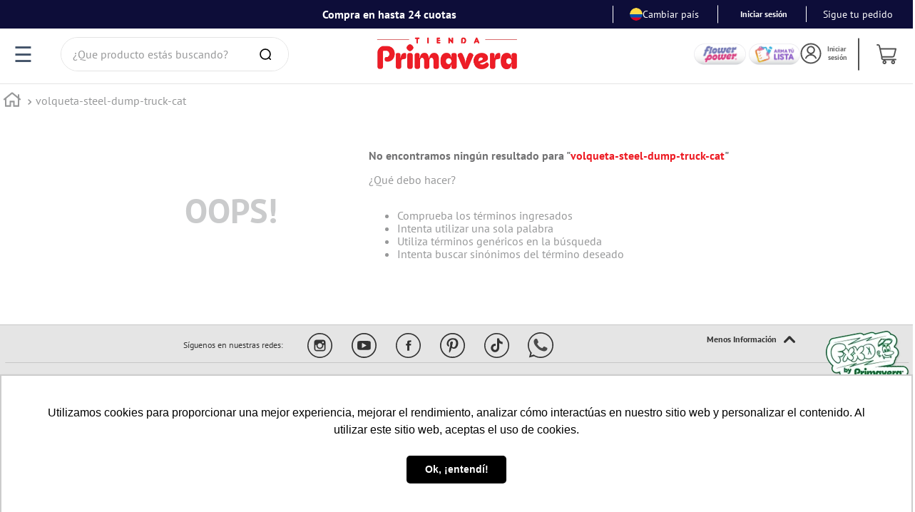

--- FILE ---
content_type: text/html; charset=utf-8
request_url: https://www.tiendaprimavera.com/volqueta-steel-dump-truck-cat/p
body_size: 108621
content:

<!DOCTYPE html>
  <html lang="es-CO">
  <head>
    <meta name="viewport" content="width=device-width, initial-scale=1">
    <meta name="generator" content="vtex.render-server@8.179.1">
    <meta charset='utf-8'>
    

    

<link rel="stylesheet" type="text/css" href="https://papelesprimavera.vtexassets.com/_v/public/vtex.styles-graphql/v1/style/papelesprimavera.store-theme@0.0.29$style.common.min.css?v=1&workspace=master"  id="style_link_common" class="style_link" crossorigin />
<link rel="stylesheet" type="text/css" href="https://papelesprimavera.vtexassets.com/_v/public/vtex.styles-graphql/v1/style/papelesprimavera.store-theme@0.0.29$style.small.min.css?v=1&workspace=master" media="screen and (min-width: 20em)" id="style_link_small" class="style_link" crossorigin />
<link rel="stylesheet" type="text/css" href="https://papelesprimavera.vtexassets.com/_v/public/vtex.styles-graphql/v1/style/papelesprimavera.store-theme@0.0.29$style.notsmall.min.css?v=1&workspace=master" media="screen and (min-width: 40em)" id="style_link_notsmall" class="style_link" crossorigin />
<link rel="stylesheet" type="text/css" href="https://papelesprimavera.vtexassets.com/_v/public/vtex.styles-graphql/v1/style/papelesprimavera.store-theme@0.0.29$style.large.min.css?v=1&workspace=master" media="screen and (min-width: 64em)" id="style_link_large" class="style_link" crossorigin />
<link rel="stylesheet" type="text/css" href="https://papelesprimavera.vtexassets.com/_v/public/vtex.styles-graphql/v1/style/papelesprimavera.store-theme@0.0.29$style.xlarge.min.css?v=1&workspace=master" media="screen and (min-width: 80em)" id="style_link_xlarge" class="style_link" crossorigin />
<link rel="stylesheet" type="text/css" href="https://papelesprimavera.vtexassets.com/_v/public/vtex.styles-graphql/v1/fonts/989db2448f309bfdd99b513f37c84b8f5794d2b5?v=1&workspace=master"  id="fonts_link"  crossorigin />
<link rel="preload" type="text/css" href="https://papelesprimavera.vtexassets.com/_v/public/assets/v1/npm/animate.css@3.7.0/animate.min.css?workspace=master"    crossorigin  as="style" onload="this.onload=null;this.rel='stylesheet'" />
<noscript><link rel="stylesheet" type="text/css" href="https://papelesprimavera.vtexassets.com/_v/public/assets/v1/npm/animate.css@3.7.0/animate.min.css?workspace=master"    crossorigin /></noscript>
<link rel="stylesheet" type="text/css" href="https://papelesprimavera.vtexassets.com/_v/public/assets/v1/published/vtex.render-runtime@8.136.1/public/react/common.min.css?workspace=master"    crossorigin />
<link rel="stylesheet" type="text/css" href="https://papelesprimavera.vtexassets.com/_v/public/assets/v1/published/vtex.store-components@3.178.5/public/react/Container.min.css?workspace=master"    crossorigin />
<link rel="stylesheet" type="text/css" href="https://papelesprimavera.vtexassets.com/_v/public/assets/v1/published/vtex.styleguide@9.146.16/public/react/0.min.css?workspace=master"    crossorigin />
<link rel="stylesheet" type="text/css" href="https://papelesprimavera.vtexassets.com/_v/public/assets/v1/published/vtex.admin-pages@4.59.0/public/react/HighlightOverlay.min.css?workspace=master"    crossorigin />
<link rel="stylesheet" type="text/css" href="https://papelesprimavera.vtexassets.com/_v/public/assets/v1/published/vtex.flex-layout@0.21.5/public/react/0.min.css?workspace=master"    crossorigin />
<link rel="stylesheet" type="text/css" href="https://papelesprimavera.vtexassets.com/_v/public/assets/v1/published/vtex.slider@0.8.3/public/react/0.min.css?workspace=master"    crossorigin />
<link rel="stylesheet" type="text/css" href="https://papelesprimavera.vtexassets.com/_v/public/assets/v1/published/vtex.shelf@1.49.0/public/react/0.min.css?workspace=master"    crossorigin />
<link rel="stylesheet" type="text/css" href="https://papelesprimavera.vtexassets.com/_v/public/assets/v1/published/vtex.rich-text@0.16.1/public/react/index.min.css?workspace=master"    crossorigin />
<link rel="stylesheet" type="text/css" href="https://papelesprimavera.vtexassets.com/_v/public/assets/v1/published/vtex.styleguide@9.146.16/public/react/Progress.min.css?workspace=master"    crossorigin />
<link rel="stylesheet" type="text/css" href="https://papelesprimavera.vtexassets.com/_v/public/assets/v1/published/papelesprimavera.custom-apps@0.0.21/public/react/PDPProductKits.min.css?workspace=master"    crossorigin />
<link rel="stylesheet" type="text/css" href="https://papelesprimavera.vtexassets.com/_v/public/assets/v1/published/vtex.product-identifier@0.5.0/public/react/ProductIdentifierProduct.min.css?workspace=master"    crossorigin />
<link rel="stylesheet" type="text/css" href="https://papelesprimavera.vtexassets.com/_v/public/assets/v1/published/papelesprimavera.custom-apps@0.0.21/public/react/PromoBarAndTimer.min.css?workspace=master"    crossorigin />
<link rel="stylesheet" type="text/css" href="https://papelesprimavera.vtexassets.com/_v/public/assets/v1/published/papelesprimavera.custom-apps@0.0.21/public/react/1.min.css?workspace=master"    crossorigin />
<link rel="stylesheet" type="text/css" href="https://papelesprimavera.vtexassets.com/_v/public/assets/v1/published/vtex.styleguide@9.146.16/public/react/1.min.css?workspace=master"    crossorigin />
<link rel="stylesheet" type="text/css" href="https://papelesprimavera.vtexassets.com/_v/public/assets/v1/published/vtex.styleguide@9.146.16/public/react/Spinner.min.css?workspace=master"    crossorigin />
<link rel="stylesheet" type="text/css" href="https://papelesprimavera.vtexassets.com/_v/public/assets/v1/published/vtex.store-components@3.178.5/public/react/4.min.css?workspace=master"    crossorigin />
<link rel="stylesheet" type="text/css" href="https://papelesprimavera.vtexassets.com/_v/public/assets/v1/published/vtex.store-components@3.178.5/public/react/SearchBar.min.css?workspace=master"    crossorigin />
<link rel="stylesheet" type="text/css" href="https://papelesprimavera.vtexassets.com/_v/public/assets/v1/published/vtex.store-components@3.178.5/public/react/Logo.min.css?workspace=master"    crossorigin />
<link rel="stylesheet" type="text/css" href="https://papelesprimavera.vtexassets.com/_v/public/assets/v1/published/papelesprimavera.custom-apps@0.0.21/public/react/CustomSkuSelector.min.css?workspace=master"    crossorigin />
<link rel="stylesheet" type="text/css" href="https://papelesprimavera.vtexassets.com/_v/public/assets/v1/published/vtex.store-components@3.178.5/public/react/AvailabilitySubscriber.min.css?workspace=master"    crossorigin />
<link rel="stylesheet" type="text/css" href="https://papelesprimavera.vtexassets.com/_v/public/assets/v1/published/vtex.store-components@3.178.5/public/react/DiscountBadge.min.css?workspace=master"    crossorigin />
<link rel="stylesheet" type="text/css" href="https://papelesprimavera.vtexassets.com/_v/public/assets/v1/published/vtex.product-summary@2.91.1/public/react/ProductSummaryImage.min.css?workspace=master"    crossorigin />
<link rel="stylesheet" type="text/css" href="https://papelesprimavera.vtexassets.com/_v/public/assets/v1/published/vtex.login@2.69.1/public/react/1.min.css?workspace=master"    crossorigin />
<link rel="stylesheet" type="text/css" href="https://papelesprimavera.vtexassets.com/_v/public/assets/v1/published/vtex.search@2.18.8/public/react/Autocomplete.min.css?workspace=master"    crossorigin />
<link rel="stylesheet" type="text/css" href="https://papelesprimavera.vtexassets.com/_v/public/assets/v1/published/vtex.minicart@2.68.0/public/react/Minicart.min.css?workspace=master"    crossorigin />
<link rel="stylesheet" type="text/css" href="https://papelesprimavera.vtexassets.com/_v/public/assets/v1/published/vtex.store-components@3.178.5/public/react/2.min.css?workspace=master"    crossorigin />
<link rel="stylesheet" type="text/css" href="https://papelesprimavera.vtexassets.com/_v/public/assets/v1/published/vtex.store-components@3.178.5/public/react/ProductImages.min.css?workspace=master"    crossorigin />
<link rel="stylesheet" type="text/css" href="https://papelesprimavera.vtexassets.com/_v/public/assets/v1/published/vtex.styleguide@9.146.16/public/react/15.min.css?workspace=master"    crossorigin />
<link rel="stylesheet" type="text/css" href="https://papelesprimavera.vtexassets.com/_v/public/assets/v1/published/vtex.store-components@3.178.5/public/react/SKUSelector.min.css?workspace=master"    crossorigin />
<link rel="stylesheet" type="text/css" href="https://papelesprimavera.vtexassets.com/_v/public/assets/v1/published/papelesprimavera.custom-apps@0.0.21/public/react/CustomAddToCart.min.css?workspace=master"    crossorigin />
<link rel="stylesheet" type="text/css" href="https://papelesprimavera.vtexassets.com/_v/public/assets/v1/published/papelesprimavera.custom-apps@0.0.21/public/react/TextImgNewTab.min.css?workspace=master"    crossorigin />
<link rel="stylesheet" type="text/css" href="https://papelesprimavera.vtexassets.com/_v/public/assets/v1/published/vtex.store-components@3.178.5/public/react/ProductDescription.min.css?workspace=master"    crossorigin />
<noscript id="styles_overrides"></noscript>

<link rel="stylesheet" type="text/css" href="https://papelesprimavera.vtexassets.com/_v/public/vtex.styles-graphql/v1/overrides/vtex.product-list@0.37.5$overrides.css?v=1&workspace=master"  id="override_link_0" class="override_link" crossorigin />
<link rel="stylesheet" type="text/css" href="https://papelesprimavera.vtexassets.com/_v/public/vtex.styles-graphql/v1/overrides/vtex.minicart@2.68.0$overrides.css?v=1&workspace=master"  id="override_link_1" class="override_link" crossorigin />
<link rel="stylesheet" type="text/css" href="https://papelesprimavera.vtexassets.com/_v/public/vtex.styles-graphql/v1/overrides/papelesprimavera.store-theme@0.0.29$overrides.css?v=1&workspace=master"  id="override_link_2" class="override_link" crossorigin />
<link rel="stylesheet" type="text/css" href="https://papelesprimavera.vtexassets.com/_v/public/vtex.styles-graphql/v1/overrides/papelesprimavera.store-theme@0.0.29$fonts.css?v=1&workspace=master"  id="override_link_3" class="override_link" crossorigin />

    
    <!--pixel:start:vtex.request-capture-->
<script >!function(e,t,c,n,r,a,i){a=e.vtexrca=e.vtexrca||function(){(a.q=a.q||[]).push(arguments)},a.l=+new Date,i=t.createElement(c),i.async=!0,i.src=n,r=t.getElementsByTagName(c)[0],r.parentNode.insertBefore(i,r)}(window,document,"script","https://io.vtex.com.br/rc/rc.js"),vtexrca("init")</script>
<script >!function(e,t,n,a,c,f,o){f=e.vtexaf=e.vtexaf||function(){(f.q=f.q||[]).push(arguments)},f.l=+new Date,o=t.createElement(n),o.async=!0,o.src=a,c=t.getElementsByTagName(n)[0],c.parentNode.insertBefore(o,c)}(window,document,"script","https://activity-flow.vtex.com/af/af.js")</script>

<!--pixel:end:vtex.request-capture-->
<!--pixel:start:vtex.google-tag-manager-->
<script >
  (function() {
    var gtmId = "GTM-WJTXCV2";
    var sendGA4EventsValue = "true"
    var sendGA4Events = sendGA4EventsValue == 'true'

    window.__gtm__ = {
      sendGA4Events
    }
    
    if (!gtmId) {
      console.error('Warning: No Google Tag Manager ID is defined. Please configure it in the apps admin.');
    } else {
      window.dataLayer = window.dataLayer || [];
      window.dataLayer.push({ 'gtm.blacklist': [] });
      // GTM script snippet. Taken from: https://developers.google.com/tag-manager/quickstart
      (function(w,d,s,l,i){w[l]=w[l]||[];w[l].push({'gtm.start':
      new Date().getTime(),event:'gtm.js'});var f=d.getElementsByTagName(s)[0],
      j=d.createElement(s),dl=l!='dataLayer'?'&l='+l:'';j.async=true;j.src=
      'https://www.googletagmanager.com/gtm.js?id='+i+dl;f.parentNode.insertBefore(j,f);
      })(window,document,'script','dataLayer',gtmId)
    }
  })()
</script>

<!--pixel:end:vtex.google-tag-manager-->
<!--pixel:start:vtex.facebook-fbe-->
<script src="https://capi-automation.s3.us-east-2.amazonaws.com/public/client_js/capiParamBuilder/clientParamBuilder.bundle.js"></script>
<script >clientParamBuilder.processAndCollectParams(window.location.href)</script>
<script >
  !function (f, b, e, v, n, t, s) {
    if (f.fbq) return; n = f.fbq = function () {
      if (arguments[1] === "Purchase" && typeof arguments[3]?.eventID === "undefined" && arguments[2]?.content_type !== "product") return;
      if (arguments[1] === "AddToCart" && typeof arguments[3]?.eventID === "undefined" && arguments[2]?.content_type !== "product") return;
      if (arguments[1] === "PageView" && typeof arguments[3]?.eventID === "undefined") return;
      if (arguments[1] === "Search" && typeof arguments[3]?.eventID === "undefined") return;
      if (arguments[1] === "ViewContent" && typeof arguments[3]?.eventID === "undefined" && arguments[2]?.content_type !== "product") return;
      n.callMethod ?
      n.callMethod.apply(n, arguments) : n.queue.push(arguments)
    };
    if (!f._fbq) f._fbq = n; n.push = n; n.loaded = !0; n.version = '2.0';
    n.queue = []; t = b.createElement(e); t.async = !0;
    t.src = v; s = b.head.getElementsByTagName(e)[0];
    s.parentNode.insertBefore(t, s)
  }(window, document, 'script',
    'https://connect.facebook.net/en_US/fbevents.js');

  fbq.disablePushState = true;
  fbq.allowDuplicatePageViews = true;
  window.pixelId = "304136377356782";
  window.fbPixelItemPrefix = "";
  window.fireEvents = window.pixelId !== "" && "true".toLowerCase() !== 'false';
  fbeConsentSetting = "false";
  if (fbeConsentSetting == 'true'){
        fbq('consent', 'revoke')
        document.cookie = "fbe_consent=false; SameSite=None; Secure"
        }
</script>
<!--pixel:end:vtex.facebook-fbe-->
<!--pixel:start:vtexbr.tiktok-tbp-->
<script >
    window.tiktokTbp = window.tiktokTbp || {}
    window.tiktokTbp.pixelCode = `D3I1ULRC77UFJ787MDR0`

    if (!!window.tiktokTbp.pixelCode) {
        window.tiktokTbp.enabled = true;

        !function (w, d, t) {
            w.TiktokAnalyticsObject = t; var ttq = w[t] = w[t] || []; ttq.methods = ["page", "track", "identify", "instances", "debug", "on", "off", "once", "ready", "alias", "group", "enableCookie", "disableCookie"], ttq.setAndDefer = function (t, e) { t[e] = function () { t.push([e].concat(Array.prototype.slice.call(arguments, 0))) } }; for (var i = 0; i < ttq.methods.length; i++)ttq.setAndDefer(ttq, ttq.methods[i]); ttq.instance = function (t) { for (var e = ttq._i[t] || [], n = 0; n < ttq.methods.length; n++)ttq.setAndDefer(e, ttq.methods[n]); return e }, ttq.load = function (e, n) { var i = "https://analytics.tiktok.com/i18n/pixel/events.js"; ttq._i = ttq._i || {}, ttq._i[e] = [], ttq._i[e]._u = i, ttq._t = ttq._t || {}, ttq._t[e] = +new Date, ttq._o = ttq._o || {}, ttq._o[e] = n || {},ttq._partner=ttq._partner||"VTEX"; var o = document.createElement("script"); o.type = "text/javascript", o.async = !0, o.src = i + "?sdkid=" + e + "&lib=" + t; var a = document.getElementsByTagName("script")[0]; a.parentNode.insertBefore(o, a) };
            ttq.load(window.tiktokTbp.pixelCode);
            ttq.page();
        }(window, document, 'ttq');
    }else{
        console.warn('TikTok Pixel (TBP) is disabled - no valid Pixel ID configured.')
    }
</script>
<!--pixel:end:vtexbr.tiktok-tbp-->


  <title data-react-helmet="true"></title>
<meta data-react-helmet="true" name="viewport" content="width=device-width, initial-scale=1"/><meta data-react-helmet="true" name="description" content="Encuentra cuadernos, mochilas, lapiceras, colores y más. Productos escolares oficiales y exclusivos."/><meta data-react-helmet="true" name="copyright" content="Tienda Primavera"/><meta data-react-helmet="true" name="author" content="Tienda Primavera"/><meta data-react-helmet="true" name="country" content="COL"/><meta data-react-helmet="true" name="language" content="es-CO"/><meta data-react-helmet="true" name="currency" content="COP"/><meta data-react-helmet="true" name="robots" content="index, follow"/><meta data-react-helmet="true" name="storefront" content="store_framework"/>
<script data-react-helmet="true" async="true" type="text/javascript" src="https://d335luupugsy2.cloudfront.net/js/loader-scripts/040159d1-7eba-4350-b7c9-048ede2f3bb4-loader.js"></script><script data-react-helmet="true" src="https://www.google.com/recaptcha/enterprise.js?render=6LdV7CIpAAAAAPUrHXWlFArQ5hSiNQJk6Ja-vcYM&amp;hl=es-CO" async="true"></script><script data-react-helmet="true" >
            {
              const style = document.createElement('style')

              style.textContent = '.grecaptcha-badge {visibility: hidden; }'
              document.head.appendChild(style)
            }
          </script>
  
  
  <link data-react-helmet="true" href="/arquivos/primavera.ico" sizes="16x16" type="image" rel="shortcut icon"/><link data-react-helmet="true" rel="canonical" href="https://www.tiendaprimavera.com/volqueta-steel-dump-truck-cat/p"/>
</head>
<body class="bg-base">
  <div id="styles_iconpack" style="display:none"><svg class="dn" height="0" version="1.1" width="0" xmlns="http://www.w3.org/2000/svg"><defs><g id="bnd-logo"><path d="M14.8018 2H2.8541C1.92768 2 1.33445 2.93596 1.76795 3.71405L2.96368 5.86466H0.796482C0.659276 5.8647 0.524407 5.89841 0.404937 5.96253C0.285467 6.02665 0.185446 6.119 0.114562 6.23064C0.0436777 6.34228 0.0043325 6.46943 0.000337815 6.59976C-0.00365688 6.73009 0.0278339 6.8592 0.0917605 6.97457L3.93578 13.8888C4.00355 14.0104 4.10491 14.1121 4.22896 14.1831C4.35301 14.254 4.49507 14.2915 4.63987 14.2915C4.78466 14.2915 4.92672 14.254 5.05077 14.1831C5.17483 14.1121 5.27618 14.0104 5.34395 13.8888L6.38793 12.0211L7.69771 14.3775C8.15868 15.2063 9.40744 15.2078 9.87001 14.38L15.8585 3.67064C16.2818 2.91319 15.7043 2 14.8018 2ZM9.43491 6.57566L6.85274 11.1944C6.80761 11.2753 6.74016 11.3429 6.65762 11.3901C6.57508 11.4373 6.48058 11.4622 6.38426 11.4622C6.28794 11.4622 6.19344 11.4373 6.1109 11.3901C6.02836 11.3429 5.96091 11.2753 5.91578 11.1944L3.35853 6.59509C3.31587 6.51831 3.29482 6.43236 3.2974 6.34558C3.29998 6.25879 3.3261 6.17411 3.37325 6.09974C3.4204 6.02538 3.48696 5.96385 3.56649 5.92112C3.64601 5.87839 3.73581 5.85591 3.82717 5.85585H8.97937C9.06831 5.85591 9.15572 5.87782 9.23312 5.91945C9.31052 5.96108 9.37529 6.02102 9.42113 6.09345C9.46697 6.16588 9.49232 6.24834 9.49474 6.33283C9.49716 6.41732 9.47655 6.50097 9.43491 6.57566Z" fill="currentColor"/><path d="M14.8018 2H2.8541C1.92768 2 1.33445 2.93596 1.76795 3.71405L2.96368 5.86466H0.796482C0.659276 5.8647 0.524407 5.89841 0.404937 5.96253C0.285467 6.02665 0.185446 6.119 0.114562 6.23064C0.0436777 6.34228 0.0043325 6.46943 0.000337815 6.59976C-0.00365688 6.73009 0.0278339 6.8592 0.0917605 6.97457L3.93578 13.8888C4.00355 14.0104 4.10491 14.1121 4.22896 14.1831C4.35301 14.254 4.49507 14.2915 4.63987 14.2915C4.78466 14.2915 4.92672 14.254 5.05077 14.1831C5.17483 14.1121 5.27618 14.0104 5.34395 13.8888L6.38793 12.0211L7.69771 14.3775C8.15868 15.2063 9.40744 15.2078 9.87001 14.38L15.8585 3.67064C16.2818 2.91319 15.7043 2 14.8018 2ZM9.43491 6.57566L6.85274 11.1944C6.80761 11.2753 6.74016 11.3429 6.65762 11.3901C6.57508 11.4373 6.48058 11.4622 6.38426 11.4622C6.28794 11.4622 6.19344 11.4373 6.1109 11.3901C6.02836 11.3429 5.96091 11.2753 5.91578 11.1944L3.35853 6.59509C3.31587 6.51831 3.29482 6.43236 3.2974 6.34558C3.29998 6.25879 3.3261 6.17411 3.37325 6.09974C3.4204 6.02538 3.48696 5.96385 3.56649 5.92112C3.64601 5.87839 3.73581 5.85591 3.82717 5.85585H8.97937C9.06831 5.85591 9.15572 5.87782 9.23312 5.91945C9.31052 5.96108 9.37529 6.02102 9.42113 6.09345C9.46697 6.16588 9.49232 6.24834 9.49474 6.33283C9.49716 6.41732 9.47655 6.50097 9.43491 6.57566Z" fill="currentColor"/></g><g id="hpa-arrow-from-bottom"><path d="M7.00001 3.4V12H9.00001V3.4L13 7.4L14.4 6L8.70001 0.3C8.30001 -0.1 7.70001 -0.1 7.30001 0.3L1.60001 6L3.00001 7.4L7.00001 3.4Z" fill="currentColor"/><path d="M15 14H1V16H15V14Z" fill="currentColor"/></g><g id="hpa-arrow-to-bottom"><path d="M8.00001 12C8.30001 12 8.50001 11.9 8.70001 11.7L14.4 6L13 4.6L9.00001 8.6V0H7.00001V8.6L3.00001 4.6L1.60001 6L7.30001 11.7C7.50001 11.9 7.70001 12 8.00001 12Z" fill="currentColor"/><path d="M15 14H1V16H15V14Z" fill="currentColor"/></g><g id="hpa-arrow-back"><path d="M5.5 15.5002C5.75781 15.5002 5.92969 15.4169 6.10156 15.2502L11 10.5002L9.79687 9.33356L6.35938 12.6669L6.35938 0H4.64063L4.64062 12.6669L1.20312 9.33356L0 10.5002L4.89844 15.2502C5.07031 15.4169 5.24219 15.5002 5.5 15.5002Z" transform="translate(16.0002) rotate(90)" fill="currentColor"/></g><g id="hpa-calendar"><path d="M5.66667 7.2H4.11111V8.8H5.66667V7.2ZM8.77778 7.2H7.22222V8.8H8.77778V7.2ZM11.8889 7.2H10.3333V8.8H11.8889V7.2ZM13.4444 1.6H12.6667V0H11.1111V1.6H4.88889V0H3.33333V1.6H2.55556C1.69222 1.6 1.00778 2.32 1.00778 3.2L1 14.4C1 15.28 1.69222 16 2.55556 16H13.4444C14.3 16 15 15.28 15 14.4V3.2C15 2.32 14.3 1.6 13.4444 1.6ZM13.4444 14.4H2.55556V5.6H13.4444V14.4Z" fill="currentColor"/></g><g id="hpa-cart"><path style=" stroke:none;fill-rule:nonzero;fill:currentColor;fill-opacity:1;" d="M 6.144531 12.800781 C 5.828125 12.800781 5.546875 12.808594 5.265625 12.800781 C 4.449219 12.773438 3.71875 12.09375 3.746094 11.28125 C 3.78125 10.316406 3.558594 9.402344 3.351562 8.480469 C 2.855469 6.253906 2.363281 4.03125 1.863281 1.808594 C 1.832031 1.660156 1.773438 1.511719 1.699219 1.378906 C 1.585938 1.171875 1.414062 1.050781 1.15625 1.074219 C 0.949219 1.09375 0.746094 1.082031 0.539062 1.078125 C 0.230469 1.070312 -0.00390625 0.832031 0 0.539062 C 0.00390625 0.246094 0.234375 0.015625 0.535156 0.0117188 C 0.855469 0.0117188 1.1875 -0.0234375 1.5 0.03125 C 2.25 0.167969 2.660156 0.691406 2.855469 1.386719 C 3.007812 1.925781 3.109375 2.476562 3.230469 3.023438 C 3.246094 3.082031 3.257812 3.140625 3.277344 3.210938 L 3.496094 3.210938 C 7.457031 3.210938 11.417969 3.210938 15.378906 3.207031 C 15.566406 3.207031 15.734375 3.242188 15.859375 3.386719 C 15.992188 3.535156 16.023438 3.703125 15.976562 3.898438 C 15.578125 5.492188 15.179688 7.082031 14.78125 8.671875 C 14.738281 8.847656 14.699219 9.019531 14.652344 9.191406 C 14.417969 10.074219 13.648438 10.671875 12.734375 10.671875 C 10.164062 10.671875 7.589844 10.671875 5.019531 10.671875 C 4.953125 10.671875 4.886719 10.671875 4.808594 10.671875 C 4.808594 10.890625 4.789062 11.101562 4.816406 11.304688 C 4.84375 11.550781 5.066406 11.722656 5.316406 11.734375 C 5.375 11.738281 5.429688 11.738281 5.484375 11.738281 C 8.773438 11.738281 12.0625 11.738281 15.351562 11.738281 C 15.425781 11.738281 15.507812 11.734375 15.582031 11.75 C 15.84375 11.808594 16.019531 12.054688 15.996094 12.316406 C 15.972656 12.585938 15.75 12.796875 15.472656 12.800781 C 14.921875 12.804688 14.371094 12.800781 13.824219 12.800781 C 13.757812 12.800781 13.691406 12.800781 13.621094 12.8125 C 14.054688 12.917969 14.414062 13.140625 14.664062 13.515625 C 14.910156 13.890625 14.988281 14.300781 14.894531 14.742188 C 14.742188 15.480469 14.058594 16.015625 13.289062 16 C 12.507812 15.980469 11.871094 15.402344 11.746094 14.601562 C 11.621094 13.808594 12.113281 13.132812 13.0625 12.808594 L 6.679688 12.808594 C 7.667969 13.164062 8.117188 13.816406 7.972656 14.679688 C 7.84375 15.4375 7.175781 16 6.402344 16 C 5.644531 16 4.964844 15.445312 4.832031 14.714844 C 4.671875 13.835938 5.109375 13.183594 6.144531 12.800781 Z M 3.511719 4.28125 C 3.90625 6.0625 4.300781 7.832031 4.695312 9.605469 L 4.875 9.605469 C 7.484375 9.605469 10.097656 9.605469 12.707031 9.605469 C 13.179688 9.605469 13.515625 9.335938 13.632812 8.875 C 13.984375 7.46875 14.339844 6.058594 14.691406 4.648438 C 14.71875 4.53125 14.746094 4.410156 14.773438 4.28125 Z M 6.402344 14.933594 C 6.691406 14.933594 6.929688 14.691406 6.933594 14.402344 C 6.933594 14.109375 6.683594 13.863281 6.390625 13.867188 C 6.101562 13.875 5.863281 14.117188 5.867188 14.40625 C 5.871094 14.695312 6.113281 14.933594 6.402344 14.933594 Z M 13.324219 14.933594 C 13.617188 14.9375 13.859375 14.699219 13.867188 14.414062 C 13.871094 14.125 13.636719 13.875 13.347656 13.867188 C 13.054688 13.859375 12.800781 14.101562 12.800781 14.398438 C 12.796875 14.6875 13.039062 14.929688 13.324219 14.933594 Z M 13.324219 14.933594 "/></g><g id="hpa-delete"><path d="M7 7H5V13H7V7Z" fill="currentColor"/><path d="M11 7H9V13H11V7Z" fill="currentColor"/><path d="M12 1C12 0.4 11.6 0 11 0H5C4.4 0 4 0.4 4 1V3H0V5H1V15C1 15.6 1.4 16 2 16H14C14.6 16 15 15.6 15 15V5H16V3H12V1ZM6 2H10V3H6V2ZM13 5V14H3V5H13Z" fill="currentColor"/></g><g id="mpa-play"><path d="M3.5241 0.937906C2.85783 0.527894 2 1.00724 2 1.78956V14.2104C2 14.9928 2.85783 15.4721 3.5241 15.0621L13.6161 8.85166C14.2506 8.46117 14.2506 7.53883 13.6161 7.14834L3.5241 0.937906Z" fill="currentColor"/></g><g id="mpa-pause"><rect width="6" height="16" fill="currentColor"/><rect x="10" width="6" height="16" fill="currentColor"/></g><g id="sti-volume-on"><path d="M0 5.2634V10.7366H3.55556L8 15.2976V0.702394L3.55556 5.2634H0ZM12 8C12 6.3854 11.0933 4.99886 9.77778 4.32383V11.667C11.0933 11.0011 12 9.6146 12 8ZM9.77778 0V1.87913C12.3467 2.66363 14.2222 5.10832 14.2222 8C14.2222 10.8917 12.3467 13.3364 9.77778 14.1209V16C13.3422 15.1699 16 11.9042 16 8C16 4.09578 13.3422 0.830103 9.77778 0V0Z" fill="currentColor"/></g><g id="sti-volume-off"><path d="M12 8C12 6.42667 11.0933 5.07556 9.77778 4.41778V6.38222L11.9556 8.56C11.9822 8.38222 12 8.19556 12 8V8ZM14.2222 8C14.2222 8.83556 14.0444 9.61778 13.7422 10.3467L15.0844 11.6889C15.6711 10.5867 16 9.33333 16 8C16 4.19556 13.3422 1.01333 9.77778 0.204444V2.03556C12.3467 2.8 14.2222 5.18222 14.2222 8ZM1.12889 0L0 1.12889L4.20444 5.33333H0V10.6667H3.55556L8 15.1111V9.12889L11.7778 12.9067C11.1822 13.3689 10.5156 13.7333 9.77778 13.9556V15.7867C11.0044 15.5111 12.1156 14.9422 13.0578 14.1778L14.8711 16L16 14.8711L8 6.87111L1.12889 0ZM8 0.888889L6.14222 2.74667L8 4.60444V0.888889Z" fill="currentColor"/></g><g id="hpa-profile"><path style=" stroke:none;fill-rule:nonzero;fill:currentColor;fill-opacity:1;" d="M 15.734375 7.984375 C 15.734375 12.238281 12.257812 15.707031 7.996094 15.703125 C 3.734375 15.699219 0.265625 12.234375 0.265625 7.976562 C 0.269531 3.722656 3.75 0.261719 8.011719 0.265625 C 12.265625 0.273438 15.730469 3.734375 15.734375 7.984375 Z M 1.296875 7.976562 C 1.292969 11.660156 4.300781 14.667969 7.992188 14.671875 C 11.683594 14.679688 14.695312 11.679688 14.703125 7.992188 C 14.707031 4.308594 11.703125 1.300781 8.007812 1.296875 C 4.316406 1.289062 1.304688 4.289062 1.296875 7.976562 Z M 1.296875 7.976562 "/><path style=" stroke:none;fill-rule:nonzero;fill:currentColor;fill-opacity:1;" d="M 8.371094 8.5 C 8.609375 8.542969 8.855469 8.570312 9.09375 8.632812 C 10.550781 9.007812 11.597656 9.875 12.234375 11.238281 C 12.394531 11.582031 12.199219 11.941406 11.835938 11.988281 C 11.609375 12.019531 11.402344 11.894531 11.289062 11.652344 C 11.015625 11.046875 10.605469 10.554688 10.0625 10.175781 C 8.226562 8.902344 5.6875 9.582031 4.734375 11.597656 C 4.65625 11.761719 4.566406 11.910156 4.378906 11.964844 C 4.171875 12.03125 3.980469 11.984375 3.835938 11.820312 C 3.691406 11.652344 3.667969 11.453125 3.757812 11.25 C 4.117188 10.453125 4.652344 9.804688 5.375 9.3125 C 6.027344 8.867188 6.742188 8.601562 7.527344 8.527344 C 7.5625 8.523438 7.597656 8.511719 7.636719 8.492188 C 6.769531 8.359375 6.058594 7.964844 5.53125 7.265625 C 5 6.5625 4.800781 5.765625 4.949219 4.902344 C 5.222656 3.332031 6.613281 2.234375 8.195312 2.328125 C 9.738281 2.421875 11 3.683594 11.089844 5.222656 C 11.179688 6.796875 10.066406 8.253906 8.371094 8.5 Z M 10.0625 5.410156 C 10.0625 4.277344 9.132812 3.355469 8 3.351562 C 6.867188 3.351562 5.941406 4.277344 5.9375 5.40625 C 5.9375 6.542969 6.867188 7.472656 8.007812 7.46875 C 9.140625 7.46875 10.0625 6.539062 10.0625 5.410156 Z M 10.0625 5.410156 "/></g><g id="hpa-save"><path d="M11.7 0.3C11.5 0.1 11.3 0 11 0H10V3C10 3.6 9.6 4 9 4H4C3.4 4 3 3.6 3 3V0H1C0.4 0 0 0.4 0 1V15C0 15.6 0.4 16 1 16H15C15.6 16 16 15.6 16 15V5C16 4.7 15.9 4.5 15.7 4.3L11.7 0.3ZM13 14H3V11C3 10.4 3.4 10 4 10H12C12.6 10 13 10.4 13 11V14Z" fill="currentColor"/><path d="M9 0H7V3H9V0Z" fill="currentColor"/></g><g id="hpa-search"><path d="M7.97548 14.951C11.8279 14.951 14.951 11.8279 14.951 7.97548C14.951 4.12303 11.8279 1 7.97548 1C4.12303 1 1 4.12303 1 7.97548C1 11.8279 4.12303 14.951 7.97548 14.951Z" stroke="black" stroke-width="1.66667" stroke-linecap="round" stroke-linejoin="round"/><path d="M16.9999 16.9999L13.207 13.207" stroke="black" stroke-width="1.66667" stroke-linecap="round" stroke-linejoin="round"/></g><g id="hpa-hamburguer-menu"><path d="M1 7H19" stroke="currentColor" stroke-width="1.66667" stroke-linecap="round" stroke-linejoin="round"/><path d="M1 1H19" stroke="currentColor" stroke-width="1.66667" stroke-linecap="round" stroke-linejoin="round"/><path d="M1 13H19" stroke="currentColor" stroke-width="1.66667" stroke-linecap="round" stroke-linejoin="round"/></g><g id="hpa-location-marker"><path d="M19 10C19 17 10 23 10 23C10 23 1 17 1 10C1 7.61305 1.94821 5.32387 3.63604 3.63604C5.32387 1.94821 7.61305 1 10 1C12.3869 1 14.6761 1.94821 16.364 3.63604C18.0518 5.32387 19 7.61305 19 10Z" stroke="white" stroke-width="1.6" stroke-linecap="round" stroke-linejoin="round"/><path d="M10 13C11.6569 13 13 11.6569 13 10C13 8.34315 11.6569 7 10 7C8.34315 7 7 8.34315 7 10C7 11.6569 8.34315 13 10 13Z" stroke="white" stroke-width="1.6" stroke-linecap="round" stroke-linejoin="round"/></g><g id="hpa-telemarketing"><path d="M14 10V7C14 3.68629 11.3137 1 8 1V1C4.68629 1 2 3.68629 2 7V10" stroke="currentColor" stroke-width="1.5"/><path d="M14 10V10C14 12.2091 12.2091 14 10 14H8" stroke="currentColor" stroke-width="1.5"/><rect y="7" width="3" height="5" rx="1" fill="currentColor"/><rect x="11" y="12" width="4" height="5" rx="2" transform="rotate(90 11 12)" fill="currentColor"/><rect x="13" y="7" width="3" height="5" rx="1" fill="currentColor"/></g><g id="mpa-globe"><path d="M8,0C3.6,0,0,3.6,0,8s3.6,8,8,8s8-3.6,8-8S12.4,0,8,0z M13.9,7H12c-0.1-1.5-0.4-2.9-0.8-4.1 C12.6,3.8,13.6,5.3,13.9,7z M8,14c-0.6,0-1.8-1.9-2-5H10C9.8,12.1,8.6,14,8,14z M6,7c0.2-3.1,1.3-5,2-5s1.8,1.9,2,5H6z M4.9,2.9 C4.4,4.1,4.1,5.5,4,7H2.1C2.4,5.3,3.4,3.8,4.9,2.9z M2.1,9H4c0.1,1.5,0.4,2.9,0.8,4.1C3.4,12.2,2.4,10.7,2.1,9z M11.1,13.1 c0.5-1.2,0.7-2.6,0.8-4.1h1.9C13.6,10.7,12.6,12.2,11.1,13.1z" fill="currentColor"/></g><g id="mpa-filter-settings"><path d="M4 5V1" stroke="#4F4F4F" stroke-miterlimit="10" stroke-linecap="round" stroke-linejoin="round"/><path d="M4 16V14" stroke="#4F4F4F" stroke-miterlimit="10" stroke-linecap="round" stroke-linejoin="round"/><path d="M13 12V16" stroke="#4F4F4F" stroke-miterlimit="10" stroke-linecap="round" stroke-linejoin="round"/><path d="M13 1V3" stroke="#4F4F4F" stroke-miterlimit="10" stroke-linecap="round" stroke-linejoin="round"/><path d="M4 14C5.65685 14 7 12.6569 7 11C7 9.34315 5.65685 8 4 8C2.34315 8 1 9.34315 1 11C1 12.6569 2.34315 14 4 14Z" stroke="#4F4F4F" stroke-miterlimit="10" stroke-linecap="round" stroke-linejoin="round"/><path d="M13 9C14.6569 9 16 7.65685 16 6C16 4.34315 14.6569 3 13 3C11.3431 3 10 4.34315 10 6C10 7.65685 11.3431 9 13 9Z" stroke="#4F4F4F" stroke-miterlimit="10" stroke-linecap="round" stroke-linejoin="round"/></g><g id="mpa-single-item"><path d="M10.2857 0H1.71429C0.685714 0 0 0.685714 0 1.71429V10.2857C0 11.3143 0.685714 12 1.71429 12H10.2857C11.3143 12 12 11.3143 12 10.2857V1.71429C12 0.685714 11.3143 0 10.2857 0Z" fill="currentColor"/><rect y="14" width="12" height="2" rx="1" fill="currentColor"/></g><g id="mpa-gallery"><path d="M6 0H1C0.4 0 0 0.4 0 1V6C0 6.6 0.4 7 1 7H6C6.6 7 7 6.6 7 6V1C7 0.4 6.6 0 6 0Z" fill="currentColor"/><path d="M15 0H10C9.4 0 9 0.4 9 1V6C9 6.6 9.4 7 10 7H15C15.6 7 16 6.6 16 6V1C16 0.4 15.6 0 15 0Z" fill="currentColor"/><path d="M6 9H1C0.4 9 0 9.4 0 10V15C0 15.6 0.4 16 1 16H6C6.6 16 7 15.6 7 15V10C7 9.4 6.6 9 6 9Z" fill="currentColor"/><path d="M15 9H10C9.4 9 9 9.4 9 10V15C9 15.6 9.4 16 10 16H15C15.6 16 16 15.6 16 15V10C16 9.4 15.6 9 15 9Z" fill="currentColor"/></g><g id="mpa-list-items"><path d="M6 0H1C0.4 0 0 0.4 0 1V6C0 6.6 0.4 7 1 7H6C6.6 7 7 6.6 7 6V1C7 0.4 6.6 0 6 0Z" fill="currentColor"/><rect x="9" width="7" height="3" rx="1" fill="currentColor"/><rect x="9" y="4" width="4" height="3" rx="1" fill="currentColor"/><rect x="9" y="9" width="7" height="3" rx="1" fill="currentColor"/><rect x="9" y="13" width="4" height="3" rx="1" fill="currentColor"/><path d="M6 9H1C0.4 9 0 9.4 0 10V15C0 15.6 0.4 16 1 16H6C6.6 16 7 15.6 7 15V10C7 9.4 6.6 9 6 9Z" fill="currentColor"/></g><g id="mpa-heart"><path d="M14.682 2.31811C14.2647 1.89959 13.7687 1.56769 13.2226 1.3415C12.6765 1.11531 12.0911 0.99929 11.5 1.00011C10.8245 0.995238 10.157 1.14681 9.54975 1.44295C8.94255 1.73909 8.41213 2.17178 8.00004 2.70711C7.58764 2.17212 7.05716 1.73969 6.45002 1.44358C5.84289 1.14747 5.17552 0.995697 4.50004 1.00011C3.61002 1.00011 2.73998 1.26402 1.99995 1.75849C1.25993 2.25295 0.683144 2.95576 0.342546 3.77803C0.00194874 4.60031 -0.0871663 5.50511 0.0864704 6.37803C0.260107 7.25095 0.688697 8.05278 1.31804 8.68211L8.00004 15.0001L14.682 8.68211C15.0999 8.26425 15.4314 7.76817 15.6575 7.2222C15.8837 6.67623 16.0001 6.09107 16.0001 5.50011C16.0001 4.90916 15.8837 4.32399 15.6575 3.77803C15.4314 3.23206 15.0999 2.73598 14.682 2.31811V2.31811ZM13.282 7.25111L8.00004 12.2471L2.71504 7.24711C2.37145 6.8954 2.1392 6.45018 2.04734 5.96715C1.95549 5.48412 2.00811 4.98473 2.19862 4.53145C2.38913 4.07817 2.70908 3.69113 3.11843 3.41876C3.52778 3.14638 4.00835 3.00076 4.50004 3.00011C5.93704 3.00011 6.81204 3.68111 8.00004 5.62511C9.18704 3.68111 10.062 3.00011 11.5 3.00011C11.9925 2.99999 12.4741 3.14534 12.8843 3.41791C13.2945 3.69048 13.615 4.07814 13.8057 4.53223C13.9964 4.98632 14.0487 5.48661 13.956 5.97031C13.8634 6.45402 13.63 6.89959 13.285 7.25111H13.282Z" fill="currentColor"/></g><g id="mpa-clone--outline"><path d="M5.20004 5.2L5.20004 3C5.20004 1.89543 6.09547 0.999997 7.20004 0.999997H13C14.1046 0.999997 15 1.89543 15 3V8.80001C15 9.90457 14.1046 10.8 13 10.8H10.8" stroke="currentColor" stroke-width="2" stroke-miterlimit="10" stroke-linecap="square"/><path d="M1 7.19999L1 13C1 14.1046 1.89543 15 3 15H8.79997C9.90454 15 10.8 14.1046 10.8 13V7.19999C10.8 6.09542 9.90454 5.19999 8.79997 5.19999H3C1.89543 5.19999 1 6.09542 1 7.19999Z" stroke="currentColor" stroke-width="2" stroke-miterlimit="10" stroke-linecap="square"/></g><g id="mpa-clone--filled"><path d="M6.07501 4.925L6.07501 2.175C6.07501 1.62271 6.52273 1.175 7.07501 1.175H13.825C14.3773 1.175 14.825 1.62271 14.825 2.175V8.925C14.825 9.47729 14.3773 9.925 13.825 9.925H11.075" fill="currentColor"/><path d="M6.07501 4.925L6.07501 2.175C6.07501 1.62271 6.52273 1.175 7.07501 1.175H13.825C14.3773 1.175 14.825 1.62271 14.825 2.175V8.925C14.825 9.47729 14.3773 9.925 13.825 9.925H11.075" stroke="currentColor" stroke-width="2" stroke-miterlimit="10" stroke-linecap="square"/><path d="M1 6.49999L1 13C1 14.1046 1.89543 15 3 15H9.49997C10.6045 15 11.5 14.1046 11.5 13V6.49999C11.5 5.39542 10.6045 4.49999 9.49997 4.49999H3C1.89543 4.49999 1 5.39542 1 6.49999Z" fill="currentColor" stroke="white" stroke-width="2" stroke-miterlimit="10" stroke-linecap="square"/></g><g id="mpa-edit--outline"><path d="M11.7 0.3C11.3 -0.1 10.7 -0.1 10.3 0.3L0.3 10.3C0.1 10.5 0 10.7 0 11V15C0 15.6 0.4 16 1 16H5C5.3 16 5.5 15.9 5.7 15.7L15.7 5.7C16.1 5.3 16.1 4.7 15.7 4.3L11.7 0.3ZM4.6 14H2V11.4L8 5.4L10.6 8L4.6 14ZM12 6.6L9.4 4L11 2.4L13.6 5L12 6.6Z" fill="currentColor"/></g><g id="mpa-bookmark--filled"><path d="M3.33333 0C2.05 0 1 0.9 1 2V16L8 13L15 16V2C15 0.9 13.95 0 12.6667 0H3.33333Z" fill="currentColor"/></g><g id="mpa-bookmark--outline"><path d="M13 2V13.3L8 11.9L3 13.3V2H13ZM13 0H3C1.9 0 1 0.9 1 2V16L8 14L15 16V2C15 0.9 14.1 0 13 0Z" fill="currentColor"/></g><g id="mpa-edit--filled"><path d="M8.1 3.5L0.3 11.3C0.1 11.5 0 11.7 0 12V15C0 15.6 0.4 16 1 16H4C4.3 16 4.5 15.9 4.7 15.7L12.5 7.9L8.1 3.5Z" fill="currentColor"/><path d="M15.7 3.3L12.7 0.3C12.3 -0.1 11.7 -0.1 11.3 0.3L9.5 2.1L13.9 6.5L15.7 4.7C16.1 4.3 16.1 3.7 15.7 3.3Z" fill="currentColor"/></g><g id="mpa-external-link--line"><path d="M14.3505 0H2.80412V3.29897H10.3918L0 13.6907L2.30928 16L12.701 5.60825V13.1959H16V1.64948C16 0.659794 15.3402 0 14.3505 0Z" fill="currentColor"/></g><g id="mpa-external-link--outline"><path d="M15 0H8V2H12.6L6.3 8.3L7.7 9.7L14 3.4V8H16V1C16 0.4 15.6 0 15 0Z" fill="currentColor"/><path d="M14 16H1C0.4 16 0 15.6 0 15V2C0 1.4 0.4 1 1 1H5V3H2V14H13V11H15V15C15 15.6 14.6 16 14 16Z" fill="currentColor"/></g><g id="mpa-eyesight--outline--off"><path d="M14.5744 5.66925L13.1504 7.09325C13.4284 7.44025 13.6564 7.75725 13.8194 8.00025C13.0594 9.13025 10.9694 11.8203 8.25838 11.9852L6.44337 13.8003C6.93937 13.9243 7.45737 14.0002 8.00037 14.0002C12.7074 14.0002 15.7444 8.71625 15.8714 8.49225C16.0424 8.18825 16.0434 7.81625 15.8724 7.51225C15.8254 7.42725 15.3724 6.63125 14.5744 5.66925Z" fill="currentColor"/><path d="M0.293375 15.7072C0.488375 15.9022 0.744375 16.0002 1.00038 16.0002C1.25638 16.0002 1.51238 15.9022 1.70738 15.7072L15.7074 1.70725C16.0984 1.31625 16.0984 0.68425 15.7074 0.29325C15.3164 -0.09775 14.6844 -0.09775 14.2934 0.29325L11.5484 3.03825C10.5154 2.43125 9.33138 2.00025 8.00037 2.00025C3.24537 2.00025 0.251375 7.28925 0.126375 7.51425C-0.0426249 7.81725 -0.0416249 8.18625 0.128375 8.48925C0.198375 8.61425 1.17238 10.2913 2.82138 11.7653L0.292375 14.2942C-0.0976249 14.6842 -0.0976249 15.3162 0.293375 15.7072ZM2.18138 7.99925C2.95837 6.83525 5.14637 4.00025 8.00037 4.00025C8.74237 4.00025 9.43738 4.20125 10.0784 4.50825L8.51237 6.07425C8.34838 6.02925 8.17838 6.00025 8.00037 6.00025C6.89537 6.00025 6.00038 6.89525 6.00038 8.00025C6.00038 8.17825 6.02938 8.34825 6.07438 8.51225L4.24038 10.3462C3.28538 9.51025 2.55938 8.56225 2.18138 7.99925Z" fill="currentColor"/></g><g id="mpa-eyesight--filled--off"><path d="M14.6 5.60001L6.39999 13.8C6.89999 13.9 7.49999 14 7.99999 14C11.6 14 14.4 10.9 15.6 9.10001C16.1 8.40001 16.1 7.50001 15.6 6.80001C15.4 6.50001 15 6.10001 14.6 5.60001Z" fill="currentColor"/><path d="M14.3 0.3L11.6 3C10.5 2.4 9.3 2 8 2C4.4 2 1.6 5.1 0.4 6.9C-0.1 7.6 -0.1 8.5 0.4 9.1C0.9 9.9 1.8 10.9 2.8 11.8L0.3 14.3C-0.1 14.7 -0.1 15.3 0.3 15.7C0.5 15.9 0.7 16 1 16C1.3 16 1.5 15.9 1.7 15.7L15.7 1.7C16.1 1.3 16.1 0.7 15.7 0.3C15.3 -0.1 14.7 -0.1 14.3 0.3ZM5.3 9.3C5.1 8.9 5 8.5 5 8C5 6.3 6.3 5 8 5C8.5 5 8.9 5.1 9.3 5.3L5.3 9.3Z" fill="currentColor"/></g><g id="mpa-eyesight--outline--on"><path d="M8.00013 14C12.7071 14 15.7441 8.716 15.8711 8.492C16.0421 8.188 16.0431 7.816 15.8721 7.512C15.7461 7.287 12.7311 2 8.00013 2C3.24513 2 0.251127 7.289 0.126127 7.514C-0.0428725 7.817 -0.0418725 8.186 0.128127 8.489C0.254128 8.713 3.26913 14 8.00013 14ZM8.00013 4C10.8391 4 13.0361 6.835 13.8181 8C13.0341 9.166 10.8371 12 8.00013 12C5.15913 12 2.96213 9.162 2.18113 7.999C2.95813 6.835 5.14613 4 8.00013 4Z" fill="currentColor"/><path d="M8 11C9.65685 11 11 9.65685 11 8C11 6.34315 9.65685 5 8 5C6.34315 5 5 6.34315 5 8C5 9.65685 6.34315 11 8 11Z" fill="currentColor"/></g><g id="mpa-eyesight--filled--on"><path d="M7.975 14C11.575 14 14.375 10.9 15.575 9.1C16.075 8.4 16.075 7.5 15.575 6.8C14.375 5.1 11.575 2 7.975 2C4.375 2 1.575 5.1 0.375 6.9C-0.125 7.6 -0.125 8.5 0.375 9.1C1.575 10.9 4.375 14 7.975 14ZM7.975 5C9.675 5 10.975 6.3 10.975 8C10.975 9.7 9.675 11 7.975 11C6.275 11 4.975 9.7 4.975 8C4.975 6.3 6.275 5 7.975 5Z" fill="currentColor"/></g><g id="mpa-filter--outline"><path d="M15 3.16048C15 3.47872 14.8485 3.77795 14.5921 3.96637L9.96348 7.36697C9.70702 7.55539 9.55556 7.85462 9.55556 8.17285V13.0073C9.55556 13.4073 9.31716 13.7688 8.94947 13.9264L7.83836 14.4026C7.1785 14.6854 6.44444 14.2014 6.44444 13.4835V8.17285C6.44444 7.85462 6.29298 7.55539 6.03652 7.36697L1.40792 3.96637C1.15147 3.77795 1 3.47872 1 3.16048V2C1 1.44772 1.44772 1 2 1H14C14.5523 1 15 1.44772 15 2V3.16048Z" stroke="currentColor" stroke-width="2" stroke-miterlimit="10" stroke-linecap="square"/></g><g id="mpa-filter--filled"><path d="M15 0H1C0.4 0 0 0.4 0 1V3C0 3.3 0.1 3.6 0.4 3.8L6 8.5V15C6 15.4 6.2 15.8 6.6 15.9C6.7 16 6.9 16 7 16C7.3 16 7.5 15.9 7.7 15.7L9.7 13.7C9.9 13.5 10 13.3 10 13V8.5L15.6 3.8C15.9 3.6 16 3.3 16 3V1C16 0.4 15.6 0 15 0Z" fill="currentColor"/></g><g id="mpa-minus--line"><path d="M0 7.85715V8.14286C0 8.69515 0.447715 9.14286 1 9.14286H15C15.5523 9.14286 16 8.69515 16 8.14286V7.85715C16 7.30486 15.5523 6.85715 15 6.85715H1C0.447715 6.85715 0 7.30486 0 7.85715Z" fill="currentColor"/></g><g id="mpa-minus--outline"><circle cx="8" cy="8" r="7" stroke="currentColor" stroke-width="2"/><path d="M4 8.5V7.5C4 7.22386 4.22386 7 4.5 7H11.5C11.7761 7 12 7.22386 12 7.5V8.5C12 8.77614 11.7761 9 11.5 9H4.5C4.22386 9 4 8.77614 4 8.5Z" fill="currentColor"/></g><g id="mpa-minus--filled"><path fill-rule="evenodd" clip-rule="evenodd" d="M8 16C12.4183 16 16 12.4183 16 8C16 3.58172 12.4183 0 8 0C3.58172 0 0 3.58172 0 8C0 12.4183 3.58172 16 8 16ZM4.5 7C4.22386 7 4 7.22386 4 7.5V8.5C4 8.77614 4.22386 9 4.5 9H11.5C11.7761 9 12 8.77614 12 8.5V7.5C12 7.22386 11.7761 7 11.5 7L4.5 7Z" fill="currentColor"/></g><g id="mpa-plus--line"><path d="M16 8.14286C16 8.69514 15.5523 9.14286 15 9.14286H9.14286V15C9.14286 15.5523 8.69514 16 8.14286 16H7.85714C7.30486 16 6.85714 15.5523 6.85714 15V9.14286H1C0.447715 9.14286 0 8.69514 0 8.14286V7.85714C0 7.30486 0.447715 6.85714 1 6.85714H6.85714V1C6.85714 0.447715 7.30486 0 7.85714 0H8.14286C8.69514 0 9.14286 0.447715 9.14286 1V6.85714H15C15.5523 6.85714 16 7.30486 16 7.85714V8.14286Z" fill="currentColor"/></g><g id="mpa-plus--outline"><circle cx="8" cy="8" r="7" stroke="currentColor" stroke-width="2"/><path d="M4.5 7H7V4.5C7 4.22386 7.22386 4 7.5 4H8.5C8.77614 4 9 4.22386 9 4.5V7H11.5C11.7761 7 12 7.22386 12 7.5V8.5C12 8.77614 11.7761 9 11.5 9H9V11.5C9 11.7761 8.77614 12 8.5 12H7.5C7.22386 12 7 11.7761 7 11.5V9H4.5C4.22386 9 4 8.77614 4 8.5V7.5C4 7.22386 4.22386 7 4.5 7Z" fill="currentColor"/></g><g id="mpa-plus--filled"><path fill-rule="evenodd" d="M8 16C12.4183 16 16 12.4183 16 8C16 3.58172 12.4183 0 8 0C3.58172 0 0 3.58172 0 8C0 12.4183 3.58172 16 8 16ZM7 7H4.5C4.22386 7 4 7.22386 4 7.5V8.5C4 8.77614 4.22386 9 4.5 9H7V11.5C7 11.7761 7.22386 12 7.5 12H8.5C8.77614 12 9 11.7761 9 11.5V9H11.5C11.7761 9 12 8.77614 12 8.5V7.5C12 7.22386 11.7761 7 11.5 7H9V4.5C9 4.22386 8.77614 4 8.5 4L7.5 4C7.22386 4 7 4.22386 7 4.5V7Z" fill="currentColor"/></g><g id="mpa-remove"><path d="M19.586 0.428571C19.0141 -0.142857 18.1564 -0.142857 17.5845 0.428571L10.0074 8L2.43038 0.428571C1.85853 -0.142857 1.00074 -0.142857 0.42889 0.428571C-0.142964 1 -0.142964 1.85714 0.42889 2.42857L8.00595 10L0.42889 17.5714C-0.142964 18.1429 -0.142964 19 0.42889 19.5714C0.714817 19.8571 1.00074 20 1.42963 20C1.85853 20 2.14445 19.8571 2.43038 19.5714L10.0074 12L17.5845 19.5714C17.8704 19.8571 18.2993 20 18.5853 20C18.8712 20 19.3001 19.8571 19.586 19.5714C20.1578 19 20.1578 18.1429 19.586 17.5714L12.0089 10L19.586 2.42857C20.1578 1.85714 20.1578 1 19.586 0.428571Z" fill="currentColor"/></g><g id="mpa-swap"><path fill-rule="evenodd" clip-rule="evenodd" d="M5.53598 18.7459C7.09743 19.7676 8.92251 20.3199 10.7845 20.3199C16.1971 20.3199 20.6002 15.7623 20.6002 10.1599C20.6002 4.55758 16.1971 0 10.7845 0C5.63795 0 1.40399 4.12068 1.00032 9.34205C0.9655 9.79246 1.33505 10.1599 1.7868 10.1599C2.23856 10.1599 2.60076 9.79265 2.64256 9.34284C3.04095 5.05624 6.54048 1.69332 10.7845 1.69332C15.2948 1.69332 18.9643 5.49145 18.9643 10.1599C18.9643 14.8284 15.2948 18.6266 10.7845 18.6266C9.22645 18.6266 7.70006 18.1624 6.39587 17.3047L7.71056 17.0612C8.16986 16.9761 8.4777 16.534 8.39813 16.0737C8.31856 15.6134 7.88171 15.3093 7.42241 15.3943L4.25458 15.9811L4.24312 15.9833L4.22789 15.9859C3.7832 16.0683 3.48516 16.4963 3.5622 16.942L4.14767 20.3287C4.2247 20.7743 4.64765 21.0688 5.09234 20.9865C5.53704 20.9041 5.83508 20.4761 5.75804 20.0304L5.53598 18.7459Z" fill="currentColor"/></g><g id="mpa-arrows"><path d="M15.829 7.55346L13.829 5.33123C13.7707 5.26579 13.7 5.21249 13.6211 5.17438C13.5422 5.13627 13.4565 5.11411 13.369 5.10916C13.2814 5.1042 13.1938 5.11656 13.1111 5.14551C13.0283 5.17447 12.9521 5.21945 12.8868 5.2779C12.7567 5.39693 12.6783 5.5621 12.6683 5.73815C12.6584 5.9142 12.7176 6.08717 12.8335 6.22012L13.8735 7.37568H8.62012V2.12234L9.77568 3.16234C9.84101 3.22079 9.91722 3.26578 9.99996 3.29473C10.0827 3.32369 10.1703 3.33604 10.2578 3.33109C10.3454 3.32613 10.431 3.30397 10.51 3.26586C10.5889 3.22776 10.6596 3.17445 10.7179 3.10901C10.8337 2.97606 10.893 2.80309 10.883 2.62704C10.8731 2.45099 10.7947 2.28581 10.6646 2.16679L8.44234 0.166788C8.31925 0.0592572 8.16135 0 7.9979 0C7.83445 0 7.67655 0.0592572 7.55345 0.166788L5.33123 2.16679C5.19921 2.28466 5.11943 2.45015 5.10943 2.62685C5.09942 2.80355 5.16003 2.97699 5.2779 3.10901C5.39577 3.24103 5.56126 3.32082 5.73796 3.33082C5.91467 3.34082 6.0881 3.28022 6.22012 3.16234L7.37568 2.12234V7.37568H2.12234L3.16234 6.22012C3.27818 6.08717 3.33745 5.9142 3.32748 5.73815C3.31752 5.5621 3.23911 5.39693 3.10901 5.2779C3.04368 5.21945 2.96747 5.17447 2.88473 5.14551C2.80199 5.11656 2.71436 5.1042 2.62684 5.10916C2.53932 5.11411 2.45364 5.13627 2.3747 5.17438C2.29576 5.21249 2.22511 5.26579 2.16679 5.33123L0.166788 7.55346C0.0592572 7.67655 0 7.83445 0 7.9979C0 8.16135 0.0592572 8.31925 0.166788 8.44234L2.16679 10.6646C2.22511 10.73 2.29576 10.7833 2.3747 10.8214C2.45364 10.8595 2.53932 10.8817 2.62684 10.8866C2.71436 10.8916 2.80199 10.8792 2.88473 10.8503C2.96747 10.8213 3.04368 10.7763 3.10901 10.7179C3.23911 10.5989 3.31752 10.4337 3.32748 10.2576C3.33745 10.0816 3.27818 9.90862 3.16234 9.77568L2.12234 8.62012H7.37568V13.8735L6.22012 12.8335C6.0881 12.7156 5.91467 12.655 5.73796 12.665C5.56126 12.675 5.39577 12.7548 5.2779 12.8868C5.16003 13.0188 5.09942 13.1922 5.10943 13.3689C5.11943 13.5456 5.19921 13.7111 5.33123 13.829L7.55345 15.829C7.67568 15.9383 7.83391 15.9988 7.9979 15.9988C8.16188 15.9988 8.32012 15.9383 8.44234 15.829L10.6646 13.829C10.7299 13.7706 10.7832 13.7 10.8212 13.621C10.8593 13.5421 10.8814 13.4564 10.8864 13.3689C10.8913 13.2815 10.879 13.1938 10.8501 13.1111C10.8212 13.0284 10.7763 12.9522 10.7179 12.8868C10.6595 12.8214 10.5889 12.7682 10.5099 12.7301C10.431 12.6921 10.3453 12.6699 10.2578 12.665C10.1703 12.66 10.0827 12.6724 10 12.7013C9.91727 12.7302 9.84105 12.7751 9.77568 12.8335L8.62012 13.8735V8.62012H13.8735L12.8335 9.77568C12.7176 9.90862 12.6584 10.0816 12.6683 10.2576C12.6783 10.4337 12.7567 10.5989 12.8868 10.7179C12.9521 10.7763 13.0283 10.8213 13.1111 10.8503C13.1938 10.8792 13.2814 10.8916 13.369 10.8866C13.4565 10.8817 13.5422 10.8595 13.6211 10.8214C13.7 10.7833 13.7707 10.73 13.829 10.6646L15.829 8.44234C15.9365 8.31925 15.9958 8.16135 15.9958 7.9979C15.9958 7.83445 15.9365 7.67655 15.829 7.55346Z" fill="currentColor"/></g><g id="mpa-expand"><path d="M9.0001 2H12.6001L8.6001 6L10.0001 7.4L14.0001 3.4V7H16.0001V0H9.0001V2Z" fill="currentColor"/><path d="M6 8.6001L2 12.6001V9.0001H0V16.0001H7V14.0001H3.4L7.4 10.0001L6 8.6001Z" fill="currentColor"/></g><g id="mpa-bag"><path d="M14.0001 15.0002H2L3.20001 4.81819H12.8001L14.0001 15.0002Z" stroke="currentColor" stroke-width="1.5" stroke-miterlimit="10" stroke-linecap="square"/><path d="M6.12476 7.12512V3.72227C6.12476 2.22502 7.05289 1 8.18728 1C9.32167 1 10.2498 2.22502 10.2498 3.72227V7.12512" stroke="currentColor" stroke-width="1.5" stroke-miterlimit="10" stroke-linecap="square"/></g><g id="mpa-bars"><path fill-rule="evenodd" d="M0 12.7778C0 13.2687 0.397969 13.6667 0.888889 13.6667H15.1111C15.602 13.6667 16 13.2687 16 12.7778C16 12.2869 15.602 11.8889 15.1111 11.8889H0.888889C0.397969 11.8889 0 12.2869 0 12.7778ZM0 8.33333C0 8.82425 0.397969 9.22222 0.888889 9.22222H15.1111C15.602 9.22222 16 8.82425 16 8.33333C16 7.84241 15.602 7.44444 15.1111 7.44444H0.888889C0.397969 7.44444 0 7.84241 0 8.33333ZM0.888889 3C0.397969 3 0 3.39797 0 3.88889C0 4.37981 0.397969 4.77778 0.888889 4.77778H15.1111C15.602 4.77778 16 4.37981 16 3.88889C16 3.39797 15.602 3 15.1111 3H0.888889Z" fill="currentColor"/></g><g id="mpa-cog"><path d="M15.135 6.784C13.832 6.458 13.214 4.966 13.905 3.815C14.227 3.279 14.13 2.817 13.811 2.499L13.501 2.189C13.183 1.871 12.721 1.774 12.185 2.095C11.033 2.786 9.541 2.168 9.216 0.865C9.065 0.258 8.669 0 8.219 0H7.781C7.331 0 6.936 0.258 6.784 0.865C6.458 2.168 4.966 2.786 3.815 2.095C3.279 1.773 2.816 1.87 2.498 2.188L2.188 2.498C1.87 2.816 1.773 3.279 2.095 3.815C2.786 4.967 2.168 6.459 0.865 6.784C0.26 6.935 0 7.33 0 7.781V8.219C0 8.669 0.258 9.064 0.865 9.216C2.168 9.542 2.786 11.034 2.095 12.185C1.773 12.721 1.87 13.183 2.189 13.501L2.499 13.811C2.818 14.13 3.281 14.226 3.815 13.905C4.967 13.214 6.459 13.832 6.784 15.135C6.935 15.742 7.331 16 7.781 16H8.219C8.669 16 9.064 15.742 9.216 15.135C9.542 13.832 11.034 13.214 12.185 13.905C12.72 14.226 13.182 14.13 13.501 13.811L13.811 13.501C14.129 13.183 14.226 12.721 13.905 12.185C13.214 11.033 13.832 9.541 15.135 9.216C15.742 9.065 16 8.669 16 8.219V7.781C16 7.33 15.74 6.935 15.135 6.784ZM8 11C6.343 11 5 9.657 5 8C5 6.343 6.343 5 8 5C9.657 5 11 6.343 11 8C11 9.657 9.657 11 8 11Z" fill="currentColor"/></g><g id="mpa-columns"><path d="M1 4H15V15H1V4Z" stroke="currentColor" stroke-width="2"/><path d="M0 1C0 0.447715 0.447715 0 1 0H15C15.5523 0 16 0.447715 16 1V5H0V1Z" fill="currentColor"/><line x1="8.11108" y1="4.70586" x2="8.11108" y2="14.1176" stroke="currentColor" stroke-width="2"/></g><g id="mpa-credit-card"><path d="M13.7142 3.49469C13.8938 3.49469 14.1326 3.56604 14.2596 3.69305C14.3866 3.82006 14.487 3.99232 14.487 4.17194L14.5051 11.2408C14.5051 11.4204 14.4338 11.5927 14.3068 11.7197C14.1798 11.8467 14.0075 11.918 13.8279 11.918L2.30637 11.9181C2.12676 11.9181 1.95449 11.8467 1.82749 11.7197C1.70048 11.5927 1.62912 11.4205 1.62912 11.2408L1.58197 4.172C1.58197 3.99238 1.65333 3.82012 1.78033 3.69311C1.90734 3.56611 2.0796 3.49475 2.25922 3.49475L13.7142 3.49469ZM14.3177 2L1.75127 2.00006C1.30223 2.00006 0.871578 2.17845 0.554056 2.49597C0.236534 2.81349 0 3.24414 0 3.69319L0.0472208 11.8334C0.0472208 12.2825 0.225603 12.7131 0.543125 13.0306C0.860646 13.3482 1.2913 13.5266 1.74034 13.5266L14.3068 13.5265C14.7558 13.5265 15.1865 13.3481 15.504 13.0306C15.8215 12.7131 15.9999 12.2824 15.9999 11.8334L16.0108 3.69312C16.0108 3.24408 15.8325 2.81343 15.5149 2.4959C15.1974 2.17838 14.7668 2 14.3177 2ZM13.4139 5.18788C13.4139 5.00826 13.3426 4.836 13.2156 4.70899C13.0886 4.58198 12.9163 4.51063 12.7367 4.51063H10.2682C10.0885 4.51063 9.91629 4.58198 9.78928 4.70899C9.66227 4.836 9.59092 5.00826 9.59092 5.18788C9.59092 5.36749 9.66227 5.53975 9.78928 5.66676C9.91629 5.79377 10.0885 5.86512 10.2682 5.86512H12.7367C12.9163 5.86512 13.0886 5.79377 13.2156 5.66676C13.3426 5.53975 13.4139 5.36749 13.4139 5.18788ZM3.91809 9.58997C3.91899 9.53426 3.90879 9.47893 3.88809 9.42721C3.86739 9.37548 3.83661 9.32839 3.79753 9.28868C3.75845 9.24896 3.71185 9.21743 3.66046 9.1959C3.60907 9.17438 3.55391 9.1633 3.4982 9.16331H2.84384C2.78376 9.15569 2.72275 9.16095 2.66486 9.17874C2.60697 9.19653 2.55353 9.22644 2.5081 9.26648C2.46266 9.30652 2.42627 9.35578 2.40134 9.41097C2.37642 9.46616 2.36352 9.52603 2.36352 9.58659C2.36352 9.64715 2.37642 9.70701 2.40134 9.76221C2.42627 9.8174 2.46266 9.86665 2.5081 9.90669C2.55353 9.94673 2.60697 9.97664 2.66486 9.99443C2.72275 10.0122 2.78376 10.0175 2.84384 10.0099H3.4982C3.55334 10.0099 3.60794 9.99901 3.65888 9.9779C3.70983 9.9568 3.75611 9.92587 3.79511 9.88688C3.8341 9.84789 3.86503 9.8016 3.88613 9.75066C3.90723 9.69972 3.91809 9.64511 3.91809 9.58997ZM10.5806 9.58896C10.5815 9.53325 10.5713 9.47792 10.5506 9.42619C10.5299 9.37446 10.4991 9.32737 10.46 9.28766C10.4209 9.24795 10.3743 9.21641 10.3229 9.19489C10.2715 9.17336 10.2164 9.16228 10.1607 9.16229L9.39853 9.1661C9.33845 9.15848 9.27744 9.16374 9.21955 9.18153C9.16166 9.19932 9.10822 9.22923 9.06279 9.26927C9.01735 9.30931 8.98096 9.35857 8.95604 9.41376C8.93111 9.46895 8.91822 9.52882 8.91822 9.58938C8.91822 9.64994 8.93111 9.7098 8.95604 9.765C8.98096 9.82019 9.01735 9.86944 9.06279 9.90948C9.10822 9.94952 9.16166 9.97943 9.21955 9.99722C9.27744 10.015 9.33845 10.0203 9.39853 10.0127L10.1607 10.0088C10.272 10.0088 10.3788 9.96461 10.4576 9.88587C10.5363 9.80712 10.5806 9.70032 10.5806 9.58896ZM8.26409 9.59276C8.2641 9.48077 8.22008 9.37326 8.14152 9.29343C8.06296 9.21361 7.95617 9.16787 7.84419 9.1661L7.12468 9.16568C7.0646 9.15806 7.00359 9.16332 6.9457 9.18111C6.88781 9.1989 6.83437 9.22881 6.78894 9.26885C6.7435 9.30889 6.70711 9.35814 6.68218 9.41334C6.65726 9.46853 6.64436 9.5284 6.64436 9.58896C6.64436 9.64952 6.65726 9.70938 6.68218 9.76458C6.70711 9.81977 6.7435 9.86902 6.78894 9.90906C6.83437 9.9491 6.88781 9.97901 6.9457 9.9968C7.00359 10.0146 7.0646 10.0199 7.12468 10.0122L7.84419 10.0127C7.95555 10.0127 8.06236 9.96842 8.1411 9.88967C8.21985 9.81093 8.26409 9.70413 8.26409 9.59276ZM6.0303 9.59234C6.0303 9.47918 5.98534 9.37066 5.90533 9.29064C5.82531 9.21063 5.71679 9.16568 5.60363 9.16568L4.87065 9.16331C4.76761 9.17637 4.67287 9.22657 4.60419 9.30449C4.53552 9.38242 4.49763 9.48272 4.49763 9.58659C4.49763 9.69045 4.53552 9.79075 4.60419 9.86868C4.67287 9.94661 4.76761 9.99681 4.87065 10.0099L5.60363 10.0122C5.71562 10.0122 5.82313 9.96823 5.90296 9.88967C5.98278 9.81112 6.02852 9.70432 6.0303 9.59234Z" fill="currentColor"/></g><g id="mpa-elypsis"><circle cx="7.77778" cy="1.77778" r="1.77778" fill="currentColor"/><circle cx="7.77778" cy="8.00001" r="1.77778" fill="currentColor"/><circle cx="7.77778" cy="14.2222" r="1.77778" fill="currentColor"/></g><g id="mpa-exchange"><path d="M15.8173 5.29688L12.9284 8.39911C12.866 8.4664 12.7904 8.52009 12.7062 8.5568C12.6221 8.59351 12.5313 8.61245 12.4395 8.61244C12.2716 8.6116 12.11 8.54821 11.9862 8.43466C11.8635 8.30854 11.7948 8.13952 11.7948 7.96355C11.7948 7.78758 11.8635 7.61856 11.9862 7.49244L13.8351 5.50133H0.990643V4.17688H13.7995L11.9506 2.17688C11.8779 2.1157 11.8191 2.03967 11.7781 1.95389C11.7372 1.86811 11.715 1.77456 11.7132 1.67952C11.7114 1.58448 11.7299 1.49015 11.7675 1.40285C11.8051 1.31556 11.861 1.23731 11.9313 1.17337C12.0016 1.10943 12.0848 1.06127 12.1753 1.03212C12.2658 1.00297 12.3614 0.993506 12.4559 1.00436C12.5503 1.01522 12.6413 1.04614 12.7228 1.09506C12.8043 1.14398 12.8744 1.20976 12.9284 1.28799L15.8173 4.39911C15.931 4.52092 15.9943 4.68135 15.9943 4.848C15.9943 5.01464 15.931 5.17508 15.8173 5.29688ZM4.03953 9.288C4.11228 9.22681 4.1711 9.15078 4.21206 9.065C4.25301 8.97922 4.27515 8.88567 4.27698 8.79063C4.27881 8.69559 4.2603 8.60126 4.22268 8.51397C4.18507 8.42667 4.12922 8.34843 4.05888 8.28448C3.98855 8.22054 3.90535 8.17238 3.81488 8.14323C3.7244 8.11408 3.62874 8.10462 3.5343 8.11547C3.43987 8.12633 3.34885 8.15725 3.26735 8.20617C3.18584 8.25509 3.11575 8.32087 3.06175 8.39911L0.172865 11.5013C0.0616785 11.6226 0 11.7812 0 11.9458C0 12.1103 0.0616785 12.2689 0.172865 12.3902L3.06175 15.5102C3.12417 15.5775 3.19981 15.6312 3.28393 15.6679C3.36806 15.7046 3.45886 15.7236 3.55064 15.7236C3.7186 15.7227 3.88022 15.6593 4.00398 15.5458C4.12669 15.4197 4.19535 15.2506 4.19535 15.0747C4.19535 14.8987 4.12669 14.7297 4.00398 14.6036L2.19064 12.6213H14.9995V11.288H2.19064L4.03953 9.288Z" fill="currentColor"/></g><g id="mpa-export"><path d="M15 16H1C0.4 16 0 15.6 0 15V9H2V14H14V4H12V2H15C15.6 2 16 2.4 16 3V15C16 15.6 15.6 16 15 16Z" fill="currentColor"/><path d="M6 3C9.2 3 12 5.5 12 10C10.9 8.3 9.6 7 6 7V10L0 5L6 0V3Z" fill="currentColor"/></g><g id="mpa-link"><path d="M11 0C9.7 0 8.4 0.5 7.5 1.5L6.3 2.6C5.9 3 5.9 3.6 6.3 4C6.7 4.4 7.3 4.4 7.7 4L8.9 2.8C10 1.7 12 1.7 13.1 2.8C13.7 3.4 14 4.2 14 5C14 5.8 13.7 6.6 13.1 7.1L12 8.3C11.6 8.7 11.6 9.3 12 9.7C12.2 9.9 12.5 10 12.7 10C12.9 10 13.2 9.9 13.4 9.7L14.6 8.5C15.5 7.6 16 6.3 16 5C16 3.7 15.5 2.4 14.5 1.5C13.6 0.5 12.3 0 11 0Z" fill="currentColor"/><path d="M8.3 12L7.1 13.2C6 14.3 4 14.3 2.9 13.2C2.3 12.6 2 11.8 2 11C2 10.2 2.3 9.4 2.9 8.9L4 7.7C4.4 7.3 4.4 6.7 4 6.3C3.6 5.9 3 5.9 2.6 6.3L1.5 7.5C0.5 8.4 0 9.7 0 11C0 12.3 0.5 13.6 1.5 14.5C2.4 15.5 3.7 16 5 16C6.3 16 7.6 15.5 8.5 14.5L9.7 13.3C10.1 12.9 10.1 12.3 9.7 11.9C9.3 11.5 8.7 11.6 8.3 12Z" fill="currentColor"/><path d="M9.39999 5.19999L5.19999 9.39999C4.79999 9.79999 4.79999 10.4 5.19999 10.8C5.39999 11 5.69999 11.1 5.89999 11.1C6.09999 11.1 6.39999 11 6.59999 10.8L10.8 6.59999C11.2 6.19999 11.2 5.59999 10.8 5.19999C10.4 4.79999 9.79999 4.79999 9.39999 5.19999Z" fill="currentColor"/></g><g id="mpa-settings"><path d="M3.79999 4.73334V1" stroke="currentColor" stroke-miterlimit="10" stroke-linecap="round" stroke-linejoin="round"/><path d="M3.79999 15V13.1334" stroke="currentColor" stroke-miterlimit="10" stroke-linecap="round" stroke-linejoin="round"/><path d="M12.2 11.2667V15" stroke="currentColor" stroke-miterlimit="10" stroke-linecap="round" stroke-linejoin="round"/><path d="M12.2 1V2.86667" stroke="currentColor" stroke-miterlimit="10" stroke-linecap="round" stroke-linejoin="round"/><path d="M3.8 13.1333C5.3464 13.1333 6.60001 11.8797 6.60001 10.3333C6.60001 8.78695 5.3464 7.53334 3.8 7.53334C2.2536 7.53334 1 8.78695 1 10.3333C1 11.8797 2.2536 13.1333 3.8 13.1333Z" stroke="currentColor" stroke-miterlimit="10" stroke-linecap="round" stroke-linejoin="round"/><path d="M12.2 8.46668C13.7464 8.46668 15 7.21307 15 5.66667C15 4.12027 13.7464 2.86667 12.2 2.86667C10.6536 2.86667 9.40002 4.12027 9.40002 5.66667C9.40002 7.21307 10.6536 8.46668 12.2 8.46668Z" stroke="currentColor" stroke-miterlimit="10" stroke-linecap="round" stroke-linejoin="round"/></g><g id="mpa-store"><path d="M12.6667 1H3.33333L1 5.2C1 6.48893 2.0444 7.53333 3.33333 7.53333C4.62227 7.53333 5.66667 6.48893 5.66667 5.2C5.66667 6.48893 6.71107 7.53333 8 7.53333C9.28893 7.53333 10.3333 6.48893 10.3333 5.2C10.3333 6.48893 11.3777 7.53333 12.6667 7.53333C13.9556 7.53333 15 6.48893 15 5.2L12.6667 1Z" stroke="currentColor" stroke-width="1.5" stroke-miterlimit="10" stroke-linecap="round" stroke-linejoin="round"/><path d="M13.25 9.75V15H2.75V9.75" stroke="currentColor" stroke-width="1.5" stroke-miterlimit="10" stroke-linecap="round" stroke-linejoin="round"/><path d="M6.59999 15V11.2667H9.39999V15" stroke="currentColor" stroke-width="1.5" stroke-miterlimit="10" stroke-linecap="round" stroke-linejoin="round"/></g><g id="mpa-angle--down"><path d="M4 6L8.5 10.5L13 6" stroke="currentColor" stroke-miterlimit="10" stroke-linecap="round" stroke-linejoin="round"/></g><g id="mpa-angle--up"><path d="M13 10L8.5 5.5L4 10" stroke="currentColor" stroke-miterlimit="10" stroke-linecap="round" stroke-linejoin="round"/></g><g id="mpa-location-input"><path d="M9 0C4.05 0 0 4.05 0 9C0 13.95 4.05 18 9 18C13.95 18 18 13.95 18 9C18 4.05 13.95 0 9 0ZM10.125 10.125L7.875 14.625L5.625 5.625L14.625 7.875L10.125 10.125Z" fill="currentColor"/></g><g id="inf-star"><path d="M7.369,11.251,11.923,14,10.714,8.82l4.023-3.485-5.3-.449L7.369,0,5.3,4.885,0,5.335,4.023,8.82,2.815,14Z" fill="currentColor"/></g><g id="inf-help--outline"><path d="M8 0C3.6 0 0 3.6 0 8C0 12.4 3.6 16 8 16C12.4 16 16 12.4 16 8C16 3.6 12.4 0 8 0ZM8 14C4.7 14 2 11.3 2 8C2 4.7 4.7 2 8 2C11.3 2 14 4.7 14 8C14 11.3 11.3 14 8 14Z" fill="currentColor"/><path d="M8 13C8.55228 13 9 12.5523 9 12C9 11.4477 8.55228 11 8 11C7.44772 11 7 11.4477 7 12C7 12.5523 7.44772 13 8 13Z" fill="currentColor"/><path d="M7.09999 5.5C7.29999 5.2 7.59999 5 7.99999 5C8.59999 5 8.99999 5.4 8.99999 6C8.99999 6.3 8.89999 6.4 8.39999 6.7C7.79999 7.1 6.99999 7.7 6.99999 9V10H8.99999V9C8.99999 8.8 8.99999 8.7 9.49999 8.4C10.1 8 11 7.4 11 6C11 4.3 9.69999 3 7.99999 3C6.89999 3 5.89999 3.6 5.39999 4.5L4.89999 5.4L6.59999 6.4L7.09999 5.5Z" fill="currentColor"/></g><g id="inf-help--filled"><path d="M8 0C3.6 0 0 3.6 0 8C0 12.4 3.6 16 8 16C12.4 16 16 12.4 16 8C16 3.6 12.4 0 8 0ZM8 13C7.4 13 7 12.6 7 12C7 11.4 7.4 11 8 11C8.6 11 9 11.4 9 12C9 12.6 8.6 13 8 13ZM9.5 8.4C9 8.7 9 8.8 9 9V10H7V9C7 7.7 7.8 7.1 8.4 6.7C8.9 6.4 9 6.3 9 6C9 5.4 8.6 5 8 5C7.6 5 7.3 5.2 7.1 5.5L6.6 6.4L4.9 5.4L5.4 4.5C5.9 3.6 6.9 3 8 3C9.7 3 11 4.3 11 6C11 7.4 10.1 8 9.5 8.4Z" fill="currentColor"/></g><g id="inf-tooltip--outline"><path d="M8 16C12.4 16 16 12.4 16 8C16 3.6 12.4 0 8 0C3.6 0 0 3.6 0 8C0 12.4 3.6 16 8 16ZM8 2C11.3 2 14 4.7 14 8C14 11.3 11.3 14 8 14C4.7 14 2 11.3 2 8C2 4.7 4.7 2 8 2Z" fill="currentColor"/><path d="M7 12H9V7H7L7 12Z" fill="currentColor"/><path d="M8 4C7.44772 4 7 4.44772 7 5C7 5.55228 7.44772 6 8 6C8.55228 6 9 5.55228 9 5C9 4.44772 8.55228 4 8 4Z" fill="currentColor"/></g><g id="inf-tooltip--filled"><path d="M8 0C3.6 0 0 3.6 0 8C0 12.4 3.6 16 8 16C12.4 16 16 12.4 16 8C16 3.6 12.4 0 8 0ZM9 12H7V7H9V12ZM8 6C7.4 6 7 5.6 7 5C7 4.4 7.4 4 8 4C8.6 4 9 4.4 9 5C9 5.6 8.6 6 8 6Z" fill="currentColor"/></g><g id="inf-warning--outline"><path d="M8 0C3.6 0 0 3.6 0 8C0 12.4 3.6 16 8 16C12.4 16 16 12.4 16 8C16 3.6 12.4 0 8 0ZM8 14C4.7 14 2 11.3 2 8C2 4.7 4.7 2 8 2C11.3 2 14 4.7 14 8C14 11.3 11.3 14 8 14Z" fill="currentColor"/><path d="M9 4H7V9H9V4Z" fill="currentColor"/><path d="M8 12C8.55228 12 9 11.5523 9 11C9 10.4477 8.55228 10 8 10C7.44772 10 7 10.4477 7 11C7 11.5523 7.44772 12 8 12Z" fill="currentColor"/></g><g id="inf-warning--filled"><path d="M8 0C3.6 0 0 3.6 0 8C0 12.4 3.6 16 8 16C12.4 16 16 12.4 16 8C16 3.6 12.4 0 8 0ZM8 12C7.4 12 7 11.6 7 11C7 10.4 7.4 10 8 10C8.6 10 9 10.4 9 11C9 11.6 8.6 12 8 12ZM9 9H7V4H9V9Z" fill="currentColor"/></g><g id="nav-caret--down"><path d="M1 1L7 7L13 1" stroke="currentColor" stroke-width="1.6" stroke-linecap="round" stroke-linejoin="round"/></g><g id="nav-caret--left"><path d="M2.80524 8.73746C2.37243 8.34108 2.37243 7.65892 2.80525 7.26254L10.7353 0L13 2.07407L6.52941 8L13 13.9259L10.7353 16L2.80524 8.73746Z" fill="currentColor"/></g><g id="nav-caret--right"><path d="M12.1948 7.26254C12.6276 7.65892 12.6276 8.34108 12.1948 8.73746L4.26471 16L2 13.9259L8.47059 8L2 2.07407L4.26471 0L12.1948 7.26254Z" fill="currentColor"/></g><g id="nav-caret--up"><path d="M13 7L7 1L1 7" stroke="currentColor" stroke-width="1.6" stroke-linecap="round" stroke-linejoin="round"/></g><g id="nav-thin-caret--left"><path d="M11 1L4 8L11 15" stroke="currentColor" stroke-width="2" stroke-miterlimit="10" stroke-linecap="round" stroke-linejoin="round"/></g><g id="nav-thin-caret--right"><path d="M5 15L12 8L5 1" stroke="currentColor" stroke-width="2" stroke-miterlimit="10" stroke-linecap="round" stroke-linejoin="round"/></g><g id="nav-arrow--left"><path d="M0.499992 7.5C0.499992 7.75781 0.583325 7.92969 0.749992 8.10156L5.49999 13L6.66666 11.7969L3.33332 8.35938L16.0002 8.35938V6.64063L3.33332 6.64063L6.66666 3.20313L5.49999 2L0.749992 6.89844C0.583325 7.07031 0.499992 7.24219 0.499992 7.5Z" fill="currentColor"/></g><g id="nav-arrow--right"><path d="M16 8.5C16 8.75781 15.914 8.92969 15.7419 9.10156L10.8388 14L9.6345 12.7969L13.0753 9.35938L0 9.35938L0 7.64063L13.0753 7.64063L9.6345 4.20313L10.8388 3L15.7419 7.89844C15.914 8.07031 16 8.24219 16 8.5Z" fill="currentColor"/></g><g id="nav-home"><path d="M 15.475000000000001 6.686111111111111 L 14.222222222222221 5.661111111111111 V 2.888888888888889 c 0 -0.12222222222222223 -0.1 -0.2222222222222222 -0.2222222222222222 -0.2222222222222222 h -0.8888888888888888 c -0.12222222222222223 0 -0.2222222222222222 0.1 -0.2222222222222222 0.2222222222222222 v 1.6805555555555556 L 8.705555555555556 1.1416666666666666 c -0.4083333333333333 -0.3361111111111111 -1 -0.3361111111111111 -1.4083333333333334 0 L 0.5249999999999999 6.686111111111111 c -0.09444444444444444 0.07777777777777778 -0.10833333333333334 0.21666666666666667 -0.030555555555555558 0.3138888888888889 l 0.5638888888888889 0.6888888888888889 c 0.07777777777777778 0.09444444444444444 0.21666666666666667 0.10833333333333334 0.3138888888888889 0.030555555555555558 l 0.4083333333333333 -0.3333333333333333 V 12.88888888888889 c 0 0.24444444444444446 0.2 0.4444444444444444 0.4444444444444444 0.4444444444444444 h 4.666666666666667 c 0.12222222222222223 0 0.2222222222222222 -0.1 0.2222222222222222 -0.2222222222222222 V 9.555555555555555 h 1.7777777777777777 v 3.5555555555555554 c 0 0.12222222222222223 0.1 0.2222222222222222 0.2222222222222222 0.2222222222222222 h 4.666666666666667 c 0.24444444444444446 0 0.4444444444444444 -0.2 0.4444444444444444 -0.4444444444444444 V 7.383333333333334 l 0.4083333333333333 0.3333333333333333 c 0.09444444444444444 0.07777777777777778 0.2361111111111111 0.06388888888888888 0.3138888888888889 -0.030555555555555558 l 0.5638888888888889 -0.6888888888888889 c 0.07222222222222223 -0.09444444444444444 0.058333333333333334 -0.23333333333333334 -0.036111111111111115 -0.3111111111111111 Z M 12.88888888888889 12 h -2.6666666666666665 V 8.444444444444445 c 0 -0.12222222222222223 -0.1 -0.2222222222222222 -0.2222222222222222 -0.2222222222222222 H 6 c -0.12222222222222223 0 -0.2222222222222222 0.1 -0.2222222222222222 0.2222222222222222 v 3.5555555555555554 h -2.6666666666666665 V 6.291666666666667 l 4.747222222222223 -3.888888888888889 c 0.08055555555555555 -0.06666666666666667 0.2 -0.06666666666666667 0.28055555555555556 0 l 4.747222222222223 3.888888888888889 V 12 Z" fill="currentColor"/></g><g id="nav-plus"><path d="M15,7H9V1c0-0.6-0.4-1-1-1S7,0.4,7,1v6H1C0.4,7,0,7.4,0,8s0.4,1,1,1h6v6c0,0.6,0.4,1,1,1s1-0.4,1-1V9h6 c0.6,0,1-0.4,1-1S15.6,7,15,7z" fill="currentColor"/></g><g id="nav-minus"><path d="M15,7H1C0.4,7,0,7.4,0,8s0.4,1,1,1h14c0.6,0,1-0.4,1-1S15.6,7,15,7z" fill="currentColor"/></g><g id="sti-loading"><circle cx="50" opacity="0.4" cy="50" fill="none" stroke="#000000" r="40" class="c-muted-1" stroke-width="14"/><circle cx="50" cy="50" fill="none" stroke="#000000" r="40" stroke-dasharray="60 900" stroke-width="12" stroke-linecap="round"><animateTransform attributeName="transform" attributeType="XML" dur="0.7s" type="rotate" from="0 50 50" to="360 50 50" repeatCount="indefinite"/></circle></g><g id="sti-check--line"><path d="M5.6 10L3.10711 7.50711C2.71658 7.11658 2.08342 7.11658 1.69289 7.50711L0.707107 8.49289C0.316583 8.88342 0.316583 9.51658 0.707107 9.90711L4.89289 14.0929C5.28342 14.4834 5.91658 14.4834 6.30711 14.0929L15.2929 5.10711C15.6834 4.71658 15.6834 4.08342 15.2929 3.69289L14.3071 2.70711C13.9166 2.31658 13.2834 2.31658 12.8929 2.70711L5.6 10Z" fill="currentColor"/></g><g id="sti-check--outline"><path d="M8 0C3.589 0 0 3.589 0 8C0 12.411 3.589 16 8 16C12.411 16 16 12.411 16 8C16 3.589 12.411 0 8 0ZM8 14C4.691 14 2 11.309 2 8C2 4.691 4.691 2 8 2C11.309 2 14 4.691 14 8C14 11.309 11.309 14 8 14Z" fill="currentColor"/><path d="M7.35355 11.0604C7.15829 11.2557 6.84171 11.2557 6.64645 11.0604L3.93955 8.35355C3.74429 8.15829 3.74429 7.84171 3.93955 7.64645L4.64645 6.93955C4.84171 6.74429 5.15829 6.74429 5.35355 6.93955L7 8.586L10.6464 4.93955C10.8417 4.74429 11.1583 4.74429 11.3536 4.93955L12.0604 5.64645C12.2557 5.84171 12.2557 6.15829 12.0604 6.35355L7.35355 11.0604Z" fill="currentColor"/></g><g id="sti-check--filled"><path d="M8 0C3.6 0 0 3.6 0 8C0 12.4 3.6 16 8 16C12.4 16 16 12.4 16 8C16 3.6 12.4 0 8 0ZM7.35355 11.0464C7.15829 11.2417 6.84171 11.2417 6.64645 11.0464L3.95355 8.35355C3.75829 8.15829 3.75829 7.84171 3.95355 7.64645L4.64645 6.95355C4.84171 6.75829 5.15829 6.75829 5.35355 6.95355L7 8.6L10.6464 4.95355C10.8417 4.75829 11.1583 4.75829 11.3536 4.95355L12.0464 5.64645C12.2417 5.84171 12.2417 6.15829 12.0464 6.35355L7.35355 11.0464Z" fill="currentColor"/></g><g id="sti-close--line"><path d="M11.9998 3.99995L4 11.9998" stroke="currentColor" stroke-miterlimit="10" stroke-linecap="round" stroke-linejoin="round"/><path d="M4.00027 4L12.0001 11.9998" stroke="currentColor" stroke-miterlimit="10" stroke-linecap="round" stroke-linejoin="round"/></g><g id="sti-close--outline"><path d="M10.4536 4.85355C10.2583 4.65829 9.94171 4.65829 9.74645 4.85355L8 6.6L6.25355 4.85355C6.05829 4.65829 5.74171 4.65829 5.54645 4.85355L4.85355 5.54645C4.65829 5.74171 4.65829 6.05829 4.85355 6.25355L6.6 8L4.85355 9.74645C4.65829 9.94171 4.65829 10.2583 4.85355 10.4536L5.54645 11.1464C5.74171 11.3417 6.05829 11.3417 6.25355 11.1464L8 9.4L9.74645 11.1464C9.94171 11.3417 10.2583 11.3417 10.4536 11.1464L11.1464 10.4536C11.3417 10.2583 11.3417 9.94171 11.1464 9.74645L9.4 8L11.1464 6.25355C11.3417 6.05829 11.3417 5.74171 11.1464 5.54645L10.4536 4.85355Z" fill="currentColor"/><path d="M8 0C3.6 0 0 3.6 0 8C0 12.4 3.6 16 8 16C12.4 16 16 12.4 16 8C16 3.6 12.4 0 8 0ZM8 14C4.7 14 2 11.3 2 8C2 4.7 4.7 2 8 2C11.3 2 14 4.7 14 8C14 11.3 11.3 14 8 14Z" fill="currentColor"/></g><g id="sti-close--filled"><path d="M8 0C3.6 0 0 3.6 0 8C0 12.4 3.6 16 8 16C12.4 16 16 12.4 16 8C16 3.6 12.4 0 8 0ZM11.1464 9.74645C11.3417 9.94171 11.3417 10.2583 11.1464 10.4536L10.4536 11.1464C10.2583 11.3417 9.94171 11.3417 9.74645 11.1464L8 9.4L6.25355 11.1464C6.05829 11.3417 5.74171 11.3417 5.54645 11.1464L4.85355 10.4536C4.65829 10.2583 4.65829 9.94171 4.85355 9.74645L6.6 8L4.85355 6.25355C4.65829 6.05829 4.65829 5.74171 4.85355 5.54645L5.54645 4.85355C5.74171 4.65829 6.05829 4.65829 6.25355 4.85355L8 6.6L9.74645 4.85355C9.94171 4.65829 10.2583 4.65829 10.4536 4.85355L11.1464 5.54645C11.3417 5.74171 11.3417 6.05829 11.1464 6.25355L9.4 8L11.1464 9.74645Z" fill="currentColor"/></g><g id="sti-clock"><path d="M8 0C3.6 0 0 3.6 0 8C0 12.4 3.6 16 8 16C12.4 16 16 12.4 16 8C16 3.6 12.4 0 8 0ZM8 14C4.7 14 2 11.3 2 8C2 4.7 4.7 2 8 2C11.3 2 14 4.7 14 8C14 11.3 11.3 14 8 14Z" fill="currentColor"/><path d="M9 4.5C9 4.22386 8.77614 4 8.5 4H7.5C7.22386 4 7 4.22386 7 4.5V8C7 8.55228 7.44772 9 8 9H11.5C11.7761 9 12 8.77614 12 8.5V7.5C12 7.22386 11.7761 7 11.5 7H9V4.5Z" fill="currentColor"/></g><g id="sti-equals"><rect y="16" width="44" height="6" rx="1" fill="currentColor"/><rect width="44" height="6" rx="1" fill="currentColor"/></g><g id="sti-discount"><path d="M7.99991 1.57331L8.7199 2.40886L9.1199 2.87108C9.17697 2.93924 9.25391 2.98788 9.33996 3.01019C9.42602 3.0325 9.5169 3.02737 9.5999 2.99552L10.1777 2.79997L11.2088 2.43553L11.4132 3.55552L11.5288 4.15107C11.5463 4.23881 11.5895 4.31939 11.6527 4.38266C11.716 4.44593 11.7966 4.48906 11.8843 4.50662L12.4799 4.62217L13.5643 4.82662L13.1999 5.85772L13.0043 6.43549C12.9725 6.51849 12.9673 6.60937 12.9896 6.69542C13.012 6.78148 13.0606 6.85842 13.1288 6.91549L13.591 7.31549L14.4265 8.03548L13.591 8.75547L13.1288 9.15547C13.0606 9.21254 13.012 9.28948 12.9896 9.37553C12.9673 9.46159 12.9725 9.55247 13.0043 9.63547L13.1999 10.2132L13.5643 11.2443L12.4443 11.4132L11.8488 11.5288C11.761 11.5463 11.6804 11.5895 11.6172 11.6527C11.5539 11.716 11.5108 11.7966 11.4932 11.8843L11.3777 12.4799L11.1732 13.5643L10.1421 13.1999L9.56434 13.0043C9.48134 12.9725 9.39046 12.9673 9.30441 12.9897C9.21835 13.012 9.14142 13.0606 9.08434 13.1288L8.68435 13.591L7.99991 14.4265L7.27991 13.591L6.87992 13.1288C6.82285 13.0606 6.74591 13.012 6.65985 12.9897C6.5738 12.9673 6.48292 12.9725 6.39992 13.0043L5.82215 13.1999L4.79105 13.5643L4.5866 12.4443L4.51549 12.1643L4.44438 11.8843C4.42682 11.7966 4.38369 11.716 4.32042 11.6527C4.25715 11.5895 4.17657 11.5463 4.08883 11.5288L3.5555 11.4132L2.47107 11.2088L2.83551 10.1777L3.03106 9.59991C3.06291 9.51691 3.06804 9.42603 3.04573 9.33998C3.02342 9.25392 2.97478 9.17699 2.90662 9.11992L2.4444 8.71992L1.5733 7.99992L2.40885 7.27993L2.87106 6.87993C2.93923 6.82286 2.98786 6.74592 3.01017 6.65987C3.03248 6.57381 3.02736 6.48294 2.99551 6.39994L2.79995 5.82217L2.43551 4.79106L3.5555 4.58662L4.1155 4.4444C4.20324 4.42684 4.28382 4.38371 4.34709 4.32044C4.41036 4.25717 4.45349 4.17658 4.47105 4.08885L4.5866 3.55552L4.79105 2.47108L5.82215 2.83552L6.39992 3.03108C6.48292 3.06293 6.5738 3.06805 6.65985 3.04574C6.74591 3.02343 6.82285 2.9748 6.87992 2.90663L7.27991 2.44442L7.99991 1.57331ZM6.26659 1.57331L4.73771 1.03998C4.61843 0.994907 4.49084 0.976025 4.36361 0.984619C4.23637 0.993213 4.11248 1.02908 4.00034 1.08979C3.8882 1.1505 3.79043 1.23463 3.71368 1.33646C3.63692 1.43829 3.58298 1.55545 3.5555 1.67998L3.27106 3.27108L1.67996 3.55552C1.5544 3.57915 1.43541 3.62956 1.3311 3.70333C1.22679 3.77711 1.1396 3.8725 1.07549 3.98301C1.01138 4.09352 0.971841 4.21656 0.959575 4.34373C0.947309 4.4709 0.962602 4.59922 1.00441 4.71995L1.53774 6.24883L0.311085 7.32437C0.213504 7.40782 0.13516 7.51142 0.081442 7.62804C0.0277243 7.74466 -9.15527e-05 7.87153 -9.15527e-05 7.99992C-9.15527e-05 8.12832 0.0277243 8.25519 0.081442 8.37181C0.13516 8.48843 0.213504 8.59203 0.311085 8.67547L1.53774 9.77769L1.00441 11.3066C0.967083 11.4257 0.955261 11.5513 0.969716 11.6753C0.984171 11.7993 1.02458 11.9189 1.08831 12.0262C1.15204 12.1335 1.23766 12.2262 1.3396 12.2983C1.44154 12.3703 1.55751 12.4201 1.67996 12.4443L3.27106 12.7466L3.5555 14.3199C3.57913 14.4454 3.62955 14.5644 3.70332 14.6687C3.77709 14.773 3.87248 14.8602 3.98299 14.9243C4.09351 14.9885 4.21654 15.028 4.34371 15.0403C4.47089 15.0525 4.59921 15.0372 4.71994 14.9954L6.24881 14.4621L7.30658 15.6887C7.39003 15.7863 7.49363 15.8647 7.61024 15.9184C7.72686 15.9721 7.85373 15.9999 7.98213 15.9999C8.11053 15.9999 8.2374 15.9721 8.35402 15.9184C8.47064 15.8647 8.57423 15.7863 8.65768 15.6887L9.77767 14.4621L11.3065 14.9954C11.4257 15.0328 11.5513 15.0446 11.6753 15.0301C11.7993 15.0157 11.9188 14.9753 12.0262 14.9115C12.1335 14.8478 12.2262 14.7622 12.2983 14.6602C12.3703 14.5583 12.4201 14.4423 12.4443 14.3199L12.7465 12.7288L14.3199 12.4443C14.4454 12.4207 14.5644 12.3703 14.6687 12.2965C14.773 12.2227 14.8602 12.1273 14.9243 12.0168C14.9884 11.9063 15.028 11.7833 15.0402 11.6561C15.0525 11.5289 15.0372 11.4006 14.9954 11.2799L14.4621 9.77769L15.6887 8.71992C15.7863 8.63647 15.8647 8.53287 15.9184 8.41625C15.9721 8.29964 15.9999 8.17276 15.9999 8.04437C15.9999 7.91597 15.9721 7.7891 15.9184 7.67248C15.8647 7.55586 15.7863 7.45227 15.6887 7.36882L14.4621 6.26661L14.9954 4.73773C15.0403 4.61598 15.058 4.48587 15.0473 4.35655C15.0365 4.22723 14.9976 4.10183 14.9332 3.98916C14.8688 3.87649 14.7805 3.77928 14.6746 3.70437C14.5686 3.62945 14.4475 3.57865 14.3199 3.55552L12.7288 3.2533L12.4443 1.67998C12.4207 1.55442 12.3703 1.43543 12.2965 1.33112C12.2227 1.2268 12.1273 1.13962 12.0168 1.07551C11.9063 1.01139 11.7833 0.971856 11.6561 0.95959C11.5289 0.947324 11.4006 0.962618 11.2799 1.00443L9.77767 1.53776L8.67546 0.311101C8.59201 0.21352 8.48841 0.135175 8.3718 0.0814573C8.25518 0.0277395 8.12831 -7.62939e-05 7.99991 -7.62939e-05C7.87151 -7.62939e-05 7.74464 0.0277395 7.62802 0.0814573C7.5114 0.135175 7.40781 0.21352 7.32436 0.311101L6.26659 1.57331ZM9.57323 4.88884H10.3377C10.37 4.88836 10.4018 4.89669 10.4298 4.91295C10.4577 4.92921 10.4807 4.95278 10.4962 4.98112C10.5117 5.00945 10.5193 5.04149 10.5179 5.07378C10.5166 5.10608 10.5066 5.1374 10.4888 5.16439L6.79992 10.9066C6.75976 10.9692 6.70454 11.0207 6.63932 11.0564C6.5741 11.0921 6.50095 11.1109 6.42659 11.111H5.66215C5.62984 11.1115 5.598 11.1032 5.57007 11.0869C5.54214 11.0706 5.51916 11.0471 5.50362 11.0187C5.48808 10.9904 5.48056 10.9584 5.48187 10.9261C5.48318 10.8938 5.49326 10.8624 5.51104 10.8355L9.1999 5.09328C9.24006 5.03069 9.29527 4.97918 9.3605 4.94346C9.42572 4.90774 9.49887 4.88896 9.57323 4.88884ZM9.99989 8.88881C9.78014 8.88881 9.56532 8.95397 9.3826 9.07606C9.19988 9.19815 9.05747 9.37168 8.97337 9.57471C8.88927 9.77773 8.86727 10.0011 8.91014 10.2167C8.95301 10.4322 9.05883 10.6302 9.21422 10.7856C9.36962 10.941 9.56759 11.0468 9.78313 11.0897C9.99866 11.1325 10.2221 11.1105 10.4251 11.0264C10.6281 10.9423 10.8017 10.7999 10.9237 10.6172C11.0458 10.4345 11.111 10.2197 11.111 9.99991C11.111 9.70522 10.9939 9.42261 10.7856 9.21424C10.5772 9.00587 10.2946 8.88881 9.99989 8.88881ZM5.99993 4.88884C5.78017 4.88884 5.56535 4.954 5.38263 5.07609C5.19991 5.19818 5.0575 5.37171 4.9734 5.57474C4.88931 5.77777 4.8673 6.00117 4.91017 6.21671C4.95305 6.43224 5.05887 6.63022 5.21426 6.78561C5.36965 6.941 5.56763 7.04682 5.78316 7.08969C5.99869 7.13257 6.2221 7.11056 6.42513 7.02646C6.62815 6.94237 6.80168 6.79996 6.92377 6.61724C7.04586 6.43452 7.11103 6.2197 7.11103 5.99994C7.11103 5.70526 6.99397 5.42265 6.78559 5.21427C6.57722 5.0059 6.29461 4.88884 5.99993 4.88884Z" fill="currentColor"/></g><g id="mpa-truck"><path d="M17.3637 1H1V15.4443H17.3637V1Z" stroke="#0067C7" stroke-width="1.6" stroke-linecap="round" stroke-linejoin="round"/><path d="M17.3633 6.55566H21.7269L24.9997 9.88896V15.4444H17.3633V6.55566Z" stroke="#0067C7" stroke-width="1.6" stroke-linecap="round" stroke-linejoin="round"/><path d="M5.90893 20.9998C7.41516 20.9998 8.63621 19.7562 8.63621 18.2221C8.63621 16.688 7.41516 15.4443 5.90893 15.4443C4.40269 15.4443 3.18164 16.688 3.18164 18.2221C3.18164 19.7562 4.40269 20.9998 5.90893 20.9998Z" stroke="#0067C7" stroke-width="1.6" stroke-linecap="round" stroke-linejoin="round"/><path d="M20.0906 20.9998C21.5968 20.9998 22.8179 19.7562 22.8179 18.2221C22.8179 16.688 21.5968 15.4443 20.0906 15.4443C18.5843 15.4443 17.3633 16.688 17.3633 18.2221C17.3633 19.7562 18.5843 20.9998 20.0906 20.9998Z" stroke="#0067C7" stroke-width="1.6" stroke-linecap="round" stroke-linejoin="round"/></g><g id="mpa-home"><path d="M1 8.7L11 1L21 8.7V20.8C21 21.3835 20.7659 21.9431 20.3491 22.3556C19.9324 22.7682 19.3671 23 18.7778 23H3.22222C2.63285 23 2.06762 22.7682 1.65087 22.3556C1.23413 21.9431 1 21.3835 1 20.8V8.7Z" stroke="#0067C7" stroke-width="2" stroke-linecap="round" stroke-linejoin="round"/><path d="M7.66699 23V12H14.3337V23" stroke="#0067C7" stroke-width="2" stroke-linecap="round" stroke-linejoin="round"/></g><g id="nav-list"><path style=" stroke:none;fill-rule:evenodd;fill:currentColor;fill-opacity:1;" d="M 0.542969 0.105469 C 0.429688 0.160156 0.261719 0.304688 0.167969 0.425781 L 0 0.644531 L 0 15.351562 L 0.167969 15.574219 C 0.511719 16.023438 0.148438 16 6.292969 16 C 12.441406 16 12.074219 16.023438 12.417969 15.574219 L 12.585938 15.351562 L 12.605469 12.160156 L 12.621094 8.96875 L 14.214844 7.371094 C 15.238281 6.347656 15.839844 5.691406 15.902344 5.546875 C 16.148438 4.960938 15.914062 4.3125 15.355469 4.019531 C 15.140625 3.910156 14.660156 3.898438 14.402344 3.996094 C 14.300781 4.039062 13.859375 4.425781 13.417969 4.859375 L 12.621094 5.644531 L 12.605469 3.144531 L 12.585938 0.644531 L 12.417969 0.425781 C 12.074219 -0.0273438 12.441406 0 6.285156 0 C 1.289062 0.00390625 0.730469 0.0117188 0.542969 0.105469 Z M 3.601562 0.9375 L 3.601562 1.25 L 2.484375 1.25 C 1.703125 1.25 1.347656 1.273438 1.296875 1.324219 C 1.1875 1.433594 1.1875 14.566406 1.296875 14.675781 C 1.402344 14.78125 5.171875 14.78125 5.277344 14.675781 C 5.375 14.578125 5.375 14.296875 5.277344 14.199219 C 5.222656 14.144531 4.746094 14.125 3.527344 14.125 L 1.847656 14.125 L 1.847656 1.875 L 3.585938 1.875 L 3.628906 2.089844 C 3.675781 2.34375 3.917969 2.652344 4.167969 2.78125 C 4.429688 2.917969 8.15625 2.917969 8.417969 2.78125 C 8.671875 2.652344 8.910156 2.34375 8.960938 2.089844 L 9 1.875 L 10.738281 1.875 L 10.738281 7.527344 L 10.523438 7.746094 C 10.289062 7.988281 9.363281 9.996094 9.363281 10.261719 C 9.363281 10.621094 9.613281 10.644531 10.265625 10.347656 L 10.738281 10.132812 L 10.738281 14.125 L 9.0625 14.125 C 7.839844 14.125 7.363281 14.144531 7.308594 14.199219 C 7.210938 14.296875 7.210938 14.578125 7.308594 14.675781 C 7.414062 14.78125 11.183594 14.78125 11.289062 14.675781 C 11.347656 14.617188 11.367188 13.984375 11.367188 12.222656 L 11.367188 9.84375 L 11.683594 9.707031 L 11.996094 9.570312 L 11.976562 12.34375 C 11.960938 14.914062 11.953125 15.128906 11.847656 15.230469 C 11.742188 15.335938 11.433594 15.34375 6.292969 15.34375 C 1.152344 15.34375 0.84375 15.335938 0.738281 15.230469 C 0.632812 15.125 0.625 14.742188 0.609375 8.097656 C 0.597656 3.535156 0.613281 1.015625 0.65625 0.910156 C 0.691406 0.820312 0.78125 0.71875 0.859375 0.6875 C 0.9375 0.65625 1.585938 0.628906 2.300781 0.628906 L 3.601562 0.625 Z M 8.296875 1.339844 C 8.296875 2.007812 8.289062 2.0625 8.15625 2.152344 C 7.949219 2.296875 4.636719 2.296875 4.429688 2.152344 C 4.296875 2.0625 4.289062 2.007812 4.289062 1.339844 L 4.289062 0.625 L 8.296875 0.625 Z M 11.847656 0.765625 C 11.953125 0.871094 11.960938 1.085938 11.976562 3.582031 L 11.996094 6.28125 L 11.679688 6.589844 L 11.367188 6.902344 L 11.367188 4.148438 C 11.367188 2.09375 11.347656 1.378906 11.289062 1.324219 C 11.238281 1.273438 10.882812 1.25 10.101562 1.25 L 8.984375 1.25 L 8.984375 0.617188 L 10.363281 0.636719 C 11.582031 0.652344 11.75 0.667969 11.847656 0.765625 Z M 2.800781 3.824219 C 2.691406 3.929688 2.691406 6.195312 2.800781 6.300781 C 2.90625 6.40625 5.171875 6.40625 5.277344 6.300781 C 5.386719 6.195312 5.386719 3.929688 5.277344 3.824219 C 5.171875 3.71875 2.90625 3.71875 2.800781 3.824219 Z M 8.175781 4.65625 L 7.507812 5.3125 L 7.230469 5.03125 C 6.941406 4.734375 6.746094 4.679688 6.578125 4.847656 C 6.386719 5.039062 6.464844 5.210938 6.949219 5.679688 C 7.335938 6.054688 7.441406 6.125 7.558594 6.09375 C 7.636719 6.070312 8.046875 5.707031 8.46875 5.285156 C 9.058594 4.699219 9.238281 4.484375 9.238281 4.359375 C 9.238281 4.203125 9.042969 4 8.898438 4 C 8.867188 4 8.542969 4.292969 8.175781 4.65625 Z M 4.726562 5.0625 L 4.726562 5.75 L 3.351562 5.75 L 3.351562 4.375 L 4.726562 4.375 Z M 15.136719 4.6875 C 15.367188 4.867188 15.40625 5.089844 15.246094 5.347656 C 15.171875 5.464844 15.09375 5.5625 15.070312 5.5625 C 15.042969 5.5625 14.871094 5.410156 14.6875 5.222656 C 14.390625 4.921875 14.359375 4.867188 14.4375 4.777344 C 14.628906 4.546875 14.914062 4.511719 15.136719 4.6875 Z M 14.246094 5.71875 L 14.589844 6.0625 L 13.195312 7.453125 L 11.804688 8.84375 L 11.085938 8.125 L 12.460938 6.75 C 13.21875 5.992188 13.851562 5.375 13.871094 5.375 C 13.890625 5.375 14.058594 5.53125 14.246094 5.71875 Z M 2.800781 7.261719 C 2.691406 7.367188 2.691406 9.632812 2.800781 9.738281 C 2.90625 9.84375 5.171875 9.84375 5.277344 9.738281 C 5.386719 9.632812 5.386719 7.367188 5.277344 7.261719 C 5.171875 7.15625 2.90625 7.15625 2.800781 7.261719 Z M 8.175781 8.09375 L 7.507812 8.75 L 7.230469 8.46875 C 6.941406 8.171875 6.746094 8.117188 6.578125 8.285156 C 6.386719 8.476562 6.464844 8.648438 6.949219 9.117188 C 7.335938 9.492188 7.441406 9.5625 7.558594 9.53125 C 7.636719 9.507812 8.046875 9.144531 8.46875 8.722656 C 9.058594 8.136719 9.238281 7.921875 9.238281 7.796875 C 9.238281 7.640625 9.042969 7.4375 8.898438 7.4375 C 8.867188 7.4375 8.542969 7.730469 8.175781 8.09375 Z M 4.726562 8.5 L 4.726562 9.1875 L 3.351562 9.1875 L 3.351562 7.8125 L 4.726562 7.8125 Z M 10.988281 8.96875 C 11.105469 9.085938 11.1875 9.195312 11.171875 9.207031 C 11.105469 9.265625 10.40625 9.5625 10.382812 9.539062 C 10.347656 9.503906 10.683594 8.75 10.734375 8.75 C 10.757812 8.75 10.871094 8.847656 10.988281 8.96875 Z M 2.800781 10.699219 C 2.691406 10.804688 2.691406 13.070312 2.800781 13.175781 C 2.90625 13.28125 5.171875 13.28125 5.277344 13.175781 C 5.386719 13.070312 5.386719 10.804688 5.277344 10.699219 C 5.171875 10.59375 2.90625 10.59375 2.800781 10.699219 Z M 6.949219 11.027344 C 6.863281 11.113281 6.792969 11.210938 6.792969 11.25 C 6.792969 11.285156 6.925781 11.457031 7.085938 11.628906 L 7.375 11.9375 L 7.085938 12.246094 C 6.925781 12.417969 6.792969 12.585938 6.792969 12.625 C 6.792969 12.714844 7.082031 13 7.167969 13 C 7.207031 13 7.378906 12.871094 7.546875 12.710938 L 7.859375 12.421875 L 8.171875 12.714844 C 8.503906 13.023438 8.667969 13.050781 8.84375 12.824219 C 8.972656 12.664062 8.9375 12.574219 8.632812 12.246094 L 8.34375 11.9375 L 8.632812 11.628906 C 8.9375 11.300781 8.972656 11.210938 8.84375 11.050781 C 8.667969 10.824219 8.503906 10.851562 8.171875 11.160156 L 7.859375 11.453125 L 7.546875 11.164062 C 7.378906 11.003906 7.207031 10.875 7.167969 10.875 C 7.132812 10.875 7.03125 10.945312 6.949219 11.027344 Z M 4.726562 11.9375 L 4.726562 12.625 L 3.351562 12.625 L 3.351562 11.25 L 4.726562 11.25 Z M 6.054688 14.199219 C 5.957031 14.296875 5.957031 14.578125 6.054688 14.675781 C 6.097656 14.714844 6.203125 14.75 6.292969 14.75 C 6.5 14.75 6.605469 14.644531 6.605469 14.4375 C 6.605469 14.230469 6.5 14.125 6.292969 14.125 C 6.203125 14.125 6.097656 14.160156 6.054688 14.199219 Z M 6.054688 14.199219 "/></g><g id="bnd-arma-lista"><path style=" stroke:none;fill-rule:nonzero;fill:currentColor;fill-opacity:1;" d="M 13.363281 10.890625 L 2.519531 10.890625 C 1.199219 10.890625 0.125 9.832031 0.125 8.527344 L 0.125 2.96875 C 0.125 1.664062 1.199219 0.601562 2.519531 0.601562 L 13.363281 0.601562 C 14.683594 0.601562 15.757812 1.664062 15.757812 2.96875 L 15.757812 8.527344 C 15.757812 9.832031 14.683594 10.890625 13.363281 10.890625 Z M 2.519531 1.066406 C 1.457031 1.066406 0.59375 1.917969 0.59375 2.96875 L 0.59375 8.527344 C 0.59375 9.574219 1.457031 10.425781 2.519531 10.425781 L 13.363281 10.425781 C 14.421875 10.425781 15.285156 9.574219 15.285156 8.527344 L 15.285156 2.96875 C 15.285156 1.917969 14.421875 1.066406 13.363281 1.066406 Z M 2.519531 1.066406 "/><path style=" stroke:none;fill-rule:nonzero;fill:currentColor;fill-opacity:1;" d="M 7.921875 5.714844 C 7.589844 5.714844 7.261719 5.628906 6.964844 5.460938 L 1.671875 2.453125 C 1.558594 2.390625 1.519531 2.246094 1.582031 2.136719 C 1.648438 2.023438 1.792969 1.984375 1.90625 2.050781 L 7.199219 5.058594 C 7.65625 5.316406 8.21875 5.3125 8.667969 5.042969 L 13.722656 2.050781 C 13.835938 1.984375 13.980469 2.023438 14.046875 2.132812 C 14.113281 2.242188 14.078125 2.386719 13.964844 2.449219 L 8.910156 5.441406 C 8.605469 5.625 8.265625 5.714844 7.921875 5.714844 Z M 7.921875 5.714844 "/></g><g id="surface1"><path style=" stroke:none;fill-rule:evenodd;fill:rgb(40.000001%,40.000001%,40.000001%);fill-opacity:1;" d="M 0.542969 0.105469 C 0.429688 0.160156 0.261719 0.304688 0.167969 0.425781 L 0 0.644531 L 0 15.351562 L 0.167969 15.574219 C 0.511719 16.023438 0.148438 16 6.292969 16 C 12.441406 16 12.074219 16.023438 12.417969 15.574219 L 12.585938 15.351562 L 12.605469 12.160156 L 12.621094 8.96875 L 14.214844 7.371094 C 15.238281 6.347656 15.839844 5.691406 15.902344 5.546875 C 16.148438 4.960938 15.914062 4.3125 15.355469 4.019531 C 15.140625 3.910156 14.660156 3.898438 14.402344 3.996094 C 14.300781 4.039062 13.859375 4.425781 13.417969 4.859375 L 12.621094 5.644531 L 12.605469 3.144531 L 12.585938 0.644531 L 12.417969 0.425781 C 12.074219 -0.0273438 12.441406 0 6.285156 0 C 1.289062 0.00390625 0.730469 0.0117188 0.542969 0.105469 Z M 3.601562 0.9375 L 3.601562 1.25 L 2.484375 1.25 C 1.703125 1.25 1.347656 1.273438 1.296875 1.324219 C 1.1875 1.433594 1.1875 14.566406 1.296875 14.675781 C 1.402344 14.78125 5.171875 14.78125 5.277344 14.675781 C 5.375 14.578125 5.375 14.296875 5.277344 14.199219 C 5.222656 14.144531 4.746094 14.125 3.527344 14.125 L 1.847656 14.125 L 1.847656 1.875 L 3.585938 1.875 L 3.628906 2.089844 C 3.675781 2.34375 3.917969 2.652344 4.167969 2.78125 C 4.429688 2.917969 8.15625 2.917969 8.417969 2.78125 C 8.671875 2.652344 8.910156 2.34375 8.960938 2.089844 L 9 1.875 L 10.738281 1.875 L 10.738281 7.527344 L 10.523438 7.746094 C 10.289062 7.988281 9.363281 9.996094 9.363281 10.261719 C 9.363281 10.621094 9.613281 10.644531 10.265625 10.347656 L 10.738281 10.132812 L 10.738281 14.125 L 9.0625 14.125 C 7.839844 14.125 7.363281 14.144531 7.308594 14.199219 C 7.210938 14.296875 7.210938 14.578125 7.308594 14.675781 C 7.414062 14.78125 11.183594 14.78125 11.289062 14.675781 C 11.347656 14.617188 11.367188 13.984375 11.367188 12.222656 L 11.367188 9.84375 L 11.683594 9.707031 L 11.996094 9.570312 L 11.976562 12.34375 C 11.960938 14.914062 11.953125 15.128906 11.847656 15.230469 C 11.742188 15.335938 11.433594 15.34375 6.292969 15.34375 C 1.152344 15.34375 0.84375 15.335938 0.738281 15.230469 C 0.632812 15.125 0.625 14.742188 0.609375 8.097656 C 0.597656 3.535156 0.613281 1.015625 0.65625 0.910156 C 0.691406 0.820312 0.78125 0.71875 0.859375 0.6875 C 0.9375 0.65625 1.585938 0.628906 2.300781 0.628906 L 3.601562 0.625 Z M 8.296875 1.339844 C 8.296875 2.007812 8.289062 2.0625 8.15625 2.152344 C 7.949219 2.296875 4.636719 2.296875 4.429688 2.152344 C 4.296875 2.0625 4.289062 2.007812 4.289062 1.339844 L 4.289062 0.625 L 8.296875 0.625 Z M 11.847656 0.765625 C 11.953125 0.871094 11.960938 1.085938 11.976562 3.582031 L 11.996094 6.28125 L 11.679688 6.589844 L 11.367188 6.902344 L 11.367188 4.148438 C 11.367188 2.09375 11.347656 1.378906 11.289062 1.324219 C 11.238281 1.273438 10.882812 1.25 10.101562 1.25 L 8.984375 1.25 L 8.984375 0.617188 L 10.363281 0.636719 C 11.582031 0.652344 11.75 0.667969 11.847656 0.765625 Z M 2.800781 3.824219 C 2.691406 3.929688 2.691406 6.195312 2.800781 6.300781 C 2.90625 6.40625 5.171875 6.40625 5.277344 6.300781 C 5.386719 6.195312 5.386719 3.929688 5.277344 3.824219 C 5.171875 3.71875 2.90625 3.71875 2.800781 3.824219 Z M 8.175781 4.65625 L 7.507812 5.3125 L 7.230469 5.03125 C 6.941406 4.734375 6.746094 4.679688 6.578125 4.847656 C 6.386719 5.039062 6.464844 5.210938 6.949219 5.679688 C 7.335938 6.054688 7.441406 6.125 7.558594 6.09375 C 7.636719 6.070312 8.046875 5.707031 8.46875 5.285156 C 9.058594 4.699219 9.238281 4.484375 9.238281 4.359375 C 9.238281 4.203125 9.042969 4 8.898438 4 C 8.867188 4 8.542969 4.292969 8.175781 4.65625 Z M 4.726562 5.0625 L 4.726562 5.75 L 3.351562 5.75 L 3.351562 4.375 L 4.726562 4.375 Z M 15.136719 4.6875 C 15.367188 4.867188 15.40625 5.089844 15.246094 5.347656 C 15.171875 5.464844 15.09375 5.5625 15.070312 5.5625 C 15.042969 5.5625 14.871094 5.410156 14.6875 5.222656 C 14.390625 4.921875 14.359375 4.867188 14.4375 4.777344 C 14.628906 4.546875 14.914062 4.511719 15.136719 4.6875 Z M 14.246094 5.71875 L 14.589844 6.0625 L 13.195312 7.453125 L 11.804688 8.84375 L 11.085938 8.125 L 12.460938 6.75 C 13.21875 5.992188 13.851562 5.375 13.871094 5.375 C 13.890625 5.375 14.058594 5.53125 14.246094 5.71875 Z M 2.800781 7.261719 C 2.691406 7.367188 2.691406 9.632812 2.800781 9.738281 C 2.90625 9.84375 5.171875 9.84375 5.277344 9.738281 C 5.386719 9.632812 5.386719 7.367188 5.277344 7.261719 C 5.171875 7.15625 2.90625 7.15625 2.800781 7.261719 Z M 8.175781 8.09375 L 7.507812 8.75 L 7.230469 8.46875 C 6.941406 8.171875 6.746094 8.117188 6.578125 8.285156 C 6.386719 8.476562 6.464844 8.648438 6.949219 9.117188 C 7.335938 9.492188 7.441406 9.5625 7.558594 9.53125 C 7.636719 9.507812 8.046875 9.144531 8.46875 8.722656 C 9.058594 8.136719 9.238281 7.921875 9.238281 7.796875 C 9.238281 7.640625 9.042969 7.4375 8.898438 7.4375 C 8.867188 7.4375 8.542969 7.730469 8.175781 8.09375 Z M 4.726562 8.5 L 4.726562 9.1875 L 3.351562 9.1875 L 3.351562 7.8125 L 4.726562 7.8125 Z M 10.988281 8.96875 C 11.105469 9.085938 11.1875 9.195312 11.171875 9.207031 C 11.105469 9.265625 10.40625 9.5625 10.382812 9.539062 C 10.347656 9.503906 10.683594 8.75 10.734375 8.75 C 10.757812 8.75 10.871094 8.847656 10.988281 8.96875 Z M 2.800781 10.699219 C 2.691406 10.804688 2.691406 13.070312 2.800781 13.175781 C 2.90625 13.28125 5.171875 13.28125 5.277344 13.175781 C 5.386719 13.070312 5.386719 10.804688 5.277344 10.699219 C 5.171875 10.59375 2.90625 10.59375 2.800781 10.699219 Z M 6.949219 11.027344 C 6.863281 11.113281 6.792969 11.210938 6.792969 11.25 C 6.792969 11.285156 6.925781 11.457031 7.085938 11.628906 L 7.375 11.9375 L 7.085938 12.246094 C 6.925781 12.417969 6.792969 12.585938 6.792969 12.625 C 6.792969 12.714844 7.082031 13 7.167969 13 C 7.207031 13 7.378906 12.871094 7.546875 12.710938 L 7.859375 12.421875 L 8.171875 12.714844 C 8.503906 13.023438 8.667969 13.050781 8.84375 12.824219 C 8.972656 12.664062 8.9375 12.574219 8.632812 12.246094 L 8.34375 11.9375 L 8.632812 11.628906 C 8.9375 11.300781 8.972656 11.210938 8.84375 11.050781 C 8.667969 10.824219 8.503906 10.851562 8.171875 11.160156 L 7.859375 11.453125 L 7.546875 11.164062 C 7.378906 11.003906 7.207031 10.875 7.167969 10.875 C 7.132812 10.875 7.03125 10.945312 6.949219 11.027344 Z M 4.726562 11.9375 L 4.726562 12.625 L 3.351562 12.625 L 3.351562 11.25 L 4.726562 11.25 Z M 6.054688 14.199219 C 5.957031 14.296875 5.957031 14.578125 6.054688 14.675781 C 6.097656 14.714844 6.203125 14.75 6.292969 14.75 C 6.5 14.75 6.605469 14.644531 6.605469 14.4375 C 6.605469 14.230469 6.5 14.125 6.292969 14.125 C 6.203125 14.125 6.097656 14.160156 6.054688 14.199219 Z M 6.054688 14.199219 "/></g></defs></svg></div>
  <div class="render-container render-route-store-product"><div class="render-provider"><div class="vtex-store__template bg-base"><div class="flex flex-column min-vh-100 w-100"><div class="vtex-product-context-provider"><div class="flex flex-column min-vh-100 w-100"><div class="vtex-flex-layout-0-x-flexRow vtex-flex-layout-0-x-flexRow--fxFlotante" aria-label="Sección fila"><section class="vtex-store-components-3-x-container ph3 ph5-m ph2-xl mw9 center "><div class="flex mt0 mb0 pt0 pb0    justify-start vtex-flex-layout-0-x-flexRowContent vtex-flex-layout-0-x-flexRowContent--fxFlotante items-stretch w-100"><div class="pr0 items-stretch vtex-flex-layout-0-x-stretchChildrenWidth   flex" style="width:100%"><div class="vtex-flex-layout-0-x-flexCol vtex-flex-layout-0-x-flexCol--fxFlotante  ml0 mr0 pl0 pr0      flex flex-column h-100 w-100"><div class="vtex-flex-layout-0-x-flexColChild vtex-flex-layout-0-x-flexColChild--fxFlotante pb0" style="height:100%"><a target="_blank" href="/ferxxo-by-primavera" title="Ferxxo by Primavera" rel="noopener" class="vtex-store-components-3-x-imageElementLink vtex-store-components-3-x-imageElementLink--whatsappFooterIconFlotante"><img title="" sizes="" srcSet="" alt="Ferxxo by Primavera" class="lazyload vtex-store-components-3-x-imageElement vtex-store-components-3-x-imageElement--whatsappFooterIconFlotante vtex-render-runtime-8-x-lazyload" loading="lazy" fetchpriority="auto" style="height:90px" crossorigin="anonymous" data-src="https://papelesprimavera.vtexassets.com/assets/vtex.file-manager-graphql/images/b433a1b1-37d7-42fa-b9bf-3e3742f8dd8c___12722595f00f96d31fdb779e14a0dd8b.png"/></a></div></div></div></div></section></div><div class="vtex-sticky-layout-0-x-wrapper vtex-sticky-layout-0-x-wrapper--sticky-header" style="position:relative;height:auto"><div class="vtex-sticky-layout-0-x-container vtex-sticky-layout-0-x-container--sticky-header z-999 relative left-0 right-0" style="top:0"><div class="vtex-flex-layout-0-x-flexRow vtex-flex-layout-0-x-flexRow--menu-link" aria-label="Sección fila"><div class="flex mt0 mb0 pt0 pb0    justify-start vtex-flex-layout-0-x-flexRowContent vtex-flex-layout-0-x-flexRowContent--menu-link items-stretch w-100"><div class="pr0 items-stretch vtex-flex-layout-0-x-stretchChildrenWidth   flex" style="width:100%"><div class="vtex-flex-layout-0-x-flexRow vtex-flex-layout-0-x-flexRow--infoRow-header-top" aria-label="Sección fila"><div class="flex mt0 mb0 pt0 pb0    justify-start vtex-flex-layout-0-x-flexRowContent vtex-flex-layout-0-x-flexRowContent--infoRow-header-top items-stretch w-100"><div class="pr0 items-stretch vtex-flex-layout-0-x-stretchChildrenWidth   flex" style="width:50%"><div class="papelesprimavera-custom-apps-0-x-promo-bar"><section aria-label="slider" id="slider-items-54vlzni" style="touch-action:pan-y" class="w-100 flex items-center relative papelesprimavera-custom-apps-0-x-sliderLayoutContainer"><div class="w-100 papelesprimavera-custom-apps-0-x-sliderTrackContainer overflow-hidden"><div data-testid="slider-track" class="papelesprimavera-custom-apps-0-x-sliderTrack flex justify-around relative pa0 ma0" style="transform:translate3d(-25%, 0, 0);width:400%" aria-atomic="false" aria-live="polite"><div aria-hidden="true" role="none presentation" class="papelesprimavera-custom-apps-0-x-slide papelesprimavera-custom-apps-0-x-slide--firstVisible papelesprimavera-custom-apps-0-x-slide--hidden flex relative" style="width:25%"><div class="papelesprimavera-custom-apps-0-x-slideChildrenContainer flex justify-center items-center w-100"></div></div><div aria-hidden="false" role="group" aria-roledescription="slide" aria-label="La diapositiva actual es1 de2" class="papelesprimavera-custom-apps-0-x-slide papelesprimavera-custom-apps-0-x-slide--firstVisible papelesprimavera-custom-apps-0-x-slide--visible flex relative" data-index="1" style="width:25%"><div class="papelesprimavera-custom-apps-0-x-slideChildrenContainer flex justify-center items-center w-100"><a href="/" class="papelesprimavera-custom-apps-0-x-content-promotions"><span style="color:#FFFFFF" class="papelesprimavera-custom-apps-0-x-promo-bar-text">Compra en hasta 24 cuotas</span></a></div></div><div aria-hidden="true" role="group" aria-roledescription="slide" aria-label="La diapositiva actual es2 de2" class="papelesprimavera-custom-apps-0-x-slide papelesprimavera-custom-apps-0-x-slide--firstVisible papelesprimavera-custom-apps-0-x-slide--hidden flex relative" data-index="2" style="width:25%"><div class="papelesprimavera-custom-apps-0-x-slideChildrenContainer flex justify-center items-center w-100"></div></div><div aria-hidden="true" role="none presentation" class="papelesprimavera-custom-apps-0-x-slide papelesprimavera-custom-apps-0-x-slide--firstVisible papelesprimavera-custom-apps-0-x-slide--hidden flex relative" style="width:25%"><div class="papelesprimavera-custom-apps-0-x-slideChildrenContainer flex justify-center items-center w-100"></div></div></div></div></section></div></div><div class="pr0 items-stretch vtex-flex-layout-0-x-stretchChildrenWidth   flex" style="width:50%"><nav class="vtex-menu-2-x-menuContainerNav vtex-menu-2-x-menuContainerNav--containerMenu-menu-top"><ul class="vtex-menu-2-x-menuContainer vtex-menu-2-x-menuContainer--containerMenu-menu-top list flex pl0 mv0 flex-row"><li class="vtex-menu-2-x-menuItem vtex-menu-2-x-menuItem--item-menu-top vtex-menu-2-x-menuItem--country list vtex-menu-2-x-menuItem vtex-menu-2-x-menuItem--item-menu-top vtex-menu-2-x-menuItem--country vtex-menu-2-x-menuItem--isClosed vtex-menu-2-x-menuItem--item-menu-top--isClosed vtex-menu-2-x-menuItem--country--isClosed"><div class="vtex-menu-2-x-styledLinkContainer vtex-menu-2-x-styledLinkContainer--item-menu-top vtex-menu-2-x-styledLinkContainer--country mh6 pv5"><a href="/" id="menu-item-contact" blockClass="item-menu-top,country" title="Cambiar país" class="vtex-menu-2-x-styledLink vtex-menu-2-x-styledLink--item-menu-top vtex-menu-2-x-styledLink--country no-underline pointer t-body c-on-base pointer"><div class="vtex-menu-2-x-styledLinkContent vtex-menu-2-x-styledLinkContent--item-menu-top vtex-menu-2-x-styledLinkContent--country flex justify-between nowrap">Cambiar país</div></a></div><div class="vtex-menu-2-x-submenuContainer vtex-menu-2-x-submenuContainer--country-change relative"><div class="vtex-menu-2-x-submenuWrapper vtex-menu-2-x-submenuWrapper--country-change vtex-menu-2-x-submenuWrapper--isClosed vtex-menu-2-x-submenuWrapper--country-change--isClosed absolute left-0 bg-base pt4 pb4 bw1 bb b--muted-3 z-2 dn w-auto ml6"><section class="vtex-menu-2-x-submenu vtex-menu-2-x-submenu--country-change w-100 flex justify-center"><nav class="vtex-menu-2-x-menuContainerNav vtex-menu-2-x-menuContainerNav--country-change"><ul class="vtex-menu-2-x-menuContainer vtex-menu-2-x-menuContainer--country-change list flex pl0 mv0 flex-column"><li class="vtex-menu-2-x-menuItem vtex-menu-2-x-menuItem--country-change-item list vtex-menu-2-x-menuItem vtex-menu-2-x-menuItem--country-change-item vtex-menu-2-x-menuItem--isClosed vtex-menu-2-x-menuItem--country-change-item--isClosed"><div class="vtex-menu-2-x-styledLinkContainer vtex-menu-2-x-styledLinkContainer--country-change-item mh6 pv2"><a href="https://www.tiendaprimavera.mx/" id="menu-item-contact" blockClass="country-change-item" title="Mexico" class="vtex-menu-2-x-styledLink vtex-menu-2-x-styledLink--country-change-item no-underline pointer t-small c-on-base pointer"><div class="vtex-menu-2-x-styledLinkContent vtex-menu-2-x-styledLinkContent--country-change-item flex justify-between nowrap">Mexico</div></a></div></li></ul></nav></section></div></div></li><div class="vtex-login-2-x-container flex items-center fr"><div class="relative"><button tabindex="0" class="vtex-button bw1 ba fw5 v-mid relative pa0 lh-solid br2 min-h-regular t-action bg-transparent b--transparent c-action-primary hover-b--transparent hover-bg-action-secondary hover-b--action-secondary pointer " type="button"><div class="vtex-button__label flex items-center justify-center h-100 ph6 " style="padding-top:.25em;padding-bottom:.32em"><span class="flex items-center nl2"><div><div class="flex pv2 items-center"><span class="vtex-login-2-x-label t-action--small pl4 iconLogin dn db-l">Iniciar sesión</span></div></div></span></div></button></div></div><li class="vtex-menu-2-x-menuItem vtex-menu-2-x-menuItem--item-menu-top vtex-menu-2-x-menuItem--track-order-header list vtex-menu-2-x-menuItem vtex-menu-2-x-menuItem--item-menu-top vtex-menu-2-x-menuItem--track-order-header vtex-menu-2-x-menuItem--isClosed vtex-menu-2-x-menuItem--item-menu-top--isClosed vtex-menu-2-x-menuItem--track-order-header--isClosed"><div class="vtex-menu-2-x-styledLinkContainer vtex-menu-2-x-styledLinkContainer--item-menu-top vtex-menu-2-x-styledLinkContainer--track-order-header mh6 pv5"><span class="vtex-menu-2-x-styledLink vtex-menu-2-x-styledLink--item-menu-top vtex-menu-2-x-styledLink--track-order-header no-underline pointer t-body c-on-base pointer"><div class="vtex-menu-2-x-styledLinkContent vtex-menu-2-x-styledLinkContent--item-menu-top vtex-menu-2-x-styledLinkContent--track-order-header flex justify-between nowrap">Sigue tu pedido</div></span></div><div class="vtex-menu-2-x-submenuContainer vtex-menu-2-x-submenuContainer--country-change relative"><div class="vtex-menu-2-x-submenuWrapper vtex-menu-2-x-submenuWrapper--country-change vtex-menu-2-x-submenuWrapper--isClosed vtex-menu-2-x-submenuWrapper--country-change--isClosed absolute left-0 bg-base pt4 pb4 bw1 bb b--muted-3 z-2 dn w-auto ml6"><section class="vtex-menu-2-x-submenu vtex-menu-2-x-submenu--country-change w-100 flex justify-center"><nav class="vtex-menu-2-x-menuContainerNav vtex-menu-2-x-menuContainerNav--country-change"><ul class="vtex-menu-2-x-menuContainer vtex-menu-2-x-menuContainer--country-change list flex pl0 mv0 flex-column"><div class="papelesprimavera-custom-apps-0-x-tiContainerText"><a class="papelesprimavera-custom-apps-0-x-tiContentText" href="https://coordinadora.com/rastreo/rastreo-de-guia/" target="_blank" rel="noopener noreferrer"><div class="papelesprimavera-custom-apps-0-x-tiColumnText"><img sizes="" srcSet="" alt="" class="lazyload papelesprimavera-custom-apps-0-x-imageElement vtex-store-components-3-x-imageElement vtex-render-runtime-8-x-lazyload" loading="lazy" fetchpriority="auto" crossorigin="anonymous" data-src="https://papelesprimavera.vtexassets.com/assets/vtex.file-manager-graphql/images/0c94a123-ff9a-4768-81de-530d40d36527___ddb7fbf61d94d4cfeb101a876ee7e405.png"/></div><div class="papelesprimavera-custom-apps-0-x-tiColumnImage"><div class="papelesprimavera-custom-apps-1jYz96v57JOQ3g60QEtbXn papelesprimavera-custom-apps-0-x-tiText"><p class="lh-copy papelesprimavera-custom-apps-0-x-paragraph">Coordinadora</p></div></div></a></div></ul></nav></section></div></div></li></ul></nav></div></div></div></div></div></div><div class="vtex-flex-layout-0-x-flexRow vtex-flex-layout-0-x-flexRow--bg-blue-medium" aria-label="Sección fila"><div class="flex mt0 mb0 pt0 pb0    justify-start vtex-flex-layout-0-x-flexRowContent vtex-flex-layout-0-x-flexRowContent--bg-blue-medium items-stretch w-100"><div class="pr0 items-stretch vtex-flex-layout-0-x-stretchChildrenWidth   flex" style="width:100%"></div></div></div><div class="vtex-flex-layout-0-x-flexRow vtex-flex-layout-0-x-flexRow--header" aria-label="Sección fila"><div class="flex mt0 mb0 pt0 pb0    justify-between vtex-flex-layout-0-x-flexRowContent vtex-flex-layout-0-x-flexRowContent--header items-stretch w-100"><div class="pr0 items-stretch vtex-flex-layout-0-x-stretchChildrenWidth   flex" style="width:5%"><div class="vtex-flex-layout-0-x-flexCol vtex-flex-layout-0-x-flexCol--flexCol--menu-desktop  ml0 mr0 pl0 pr0    justify-center  flex flex-column h-100 w-100"><div class="vtex-flex-layout-0-x-flexColChild vtex-flex-layout-0-x-flexColChild--flexCol--menu-desktop pb0" style="height:auto"><div class="papelesprimavera-custom-apps-0-x-menuLoader"><p>Cargando menú...</p></div></div></div></div><div class="pr0 items-stretch vtex-flex-layout-0-x-stretchChildrenWidth   flex" style="width:25%"><div class="vtex-flex-layout-0-x-flexCol vtex-flex-layout-0-x-flexCol--flexCol--search-bar  ml0 mr0 pl0 pr0      flex flex-column h-100 w-100"><div class="vtex-flex-layout-0-x-flexColChild vtex-flex-layout-0-x-flexColChild--flexCol--search-bar pb0" style="height:100%"><div class="w-100 mw7 pv4 vtex-store-components-3-x-searchBarContainer" style="max-width:800px"><div class="vtex-store-components-3-x-autoCompleteOuterContainer vtex-store-components-3-x-autoCompleteOuterContainer--containerSearchBar"><div class="w-100 flex"><label class="vtex-input w-100"><div class="vtex-input-prefix__group flex flex-row items-stretch overflow-hidden br2 bw1 b--solid b--muted-4 hover-b--muted-3 h-large "><input type="text" class="vtex-styleguide-9-x-input ma0 border-box vtex-styleguide-9-x-hideDecorators vtex-styleguide-9-x-noAppearance br2  br-0 br--left  w-100 bn outline-0 bg-base c-on-base b--muted-4 hover-b--muted-3 t-body pl5 " placeholder="¿Que producto estás buscando?"/><span class="c-muted-2 fw5 flex items-center t-body bg-base  vtex-input__suffix br2 bl-0 br--right pr5 pl4 "><div class="vtex-store-components-3-x-suffixWrapper vtex-store-components-3-x-suffixWrapper--containerSearchBar flex h-100"><button class=" vtex-store-components-3-x-searchBarIcon vtex-store-components-3-x-searchBarIcon--containerSearchBar vtex-store-components-3-x-searchBarIcon--search vtex-store-components-3-x-searchBarIcon--containerSearchBar--search flex items-center pointer bn bg-transparent outline-0 pv0 pl0 pr3" aria-label="Buscar Productos"><svg fill="none" width="16" height="16" viewBox="0 0 16 16" class=" vtex-store-components-3-x-searchIcon vtex-store-components-3-x-searchIcon--containerSearchBar" xmlns="http://www.w3.org/2000/svg" xmlns:xlink="http://www.w3.org/1999/xlink"><use href="#hpa-search" xlink:href="#hpa-search"></use></svg></button></div></span></div></label></div></div></div></div></div></div><div class="pr0 items-stretch vtex-flex-layout-0-x-stretchChildrenWidth   flex" style="width:35%"><div class="vtex-flex-layout-0-x-flexCol vtex-flex-layout-0-x-flexCol--flexCol--logo-desktop  ml0 mr0 pl0 pr8    justify-center items-center flex flex-column h-100 w-100"><div class="vtex-flex-layout-0-x-flexColChild vtex-flex-layout-0-x-flexColChild--flexCol--logo-desktop pb0" style="height:auto"><a href="/" class="vtex-store-components-3-x-logoLink vtex-store-components-3-x-logoLink--logoHeader-desktop"><span class="store-logo vtex-store-components-3-x-logoContainer vtex-store-components-3-x-logoContainer--logoHeader-desktop vtex-store-components-3-x-sizeDesktop pv4 ph6"><img height="45" alt="Logo" class="lazyload vtex-store-components-3-x-logoImage vtex-store-components-3-x-logoImage--logoHeader-desktop vtex-render-runtime-8-x-lazyload" crossorigin="anonymous" data-src="https://papelesprimavera.vtexassets.com/assets/vtex.file-manager-graphql/images/8a069ec1-479c-4558-a1dc-352e0b0a8d56___b67dfbaf02e9bcc8bf5e858cba96fd5a.webp" loading="lazy"/></span></a></div></div></div><div class="pr0 items-stretch vtex-flex-layout-0-x-stretchChildrenWidth   flex" style="width:30%"><div class="vtex-flex-layout-0-x-flexCol vtex-flex-layout-0-x-flexCol--flexCol--option-client  ml0 mr0 pl0 pr0    justify-center  flex flex-column h-100 w-100"><div class="vtex-flex-layout-0-x-flexColChild vtex-flex-layout-0-x-flexColChild--flexCol--option-client pb0" style="height:auto"><div class="vtex-flex-layout-0-x-flexRow vtex-flex-layout-0-x-flexRow--flexRow--option-client" aria-label="Sección fila"><div class="flex mt0 mb0 pt0 pb0    justify-center vtex-flex-layout-0-x-flexRowContent vtex-flex-layout-0-x-flexRowContent--flexRow--option-client items-stretch w-100"><div class="pr2 items-stretch vtex-flex-layout-0-x-stretchChildrenWidth   flex" style="width:20%"><img title="" sizes="" srcSet="" alt="" class="lazyload vtex-store-components-3-x-imageElement vtex-store-components-3-x-imageElement--image--option-header vtex-render-runtime-8-x-lazyload" loading="lazy" fetchpriority="auto" data-src=""/></div><div class="pr2 items-stretch vtex-flex-layout-0-x-stretchChildrenWidth   flex" style="width:20%"><a href="/flower-power" title="" rel="" class="vtex-store-components-3-x-imageElementLink vtex-store-components-3-x-imageElementLink--image--option-header"><img title="" sizes="" srcSet="" alt="" class="lazyload vtex-store-components-3-x-imageElement vtex-store-components-3-x-imageElement--image--option-header vtex-render-runtime-8-x-lazyload" loading="lazy" fetchpriority="auto" crossorigin="anonymous" data-src="https://papelesprimavera.vtexassets.com/assets/vtex.file-manager-graphql/images/f2df92bf-c781-4ac0-9985-61cea4edd7bb___78de1038d7a50f94d67a909f7572545b.png"/></a></div><div class="pr2 items-stretch vtex-flex-layout-0-x-stretchChildrenWidth   flex" style="width:20%"><a href="/arma-tu-lista/cuadernos" title="" rel="" class="vtex-store-components-3-x-imageElementLink vtex-store-components-3-x-imageElementLink--image--option-header"><img title="" sizes="" srcSet="" alt="" class="lazyload vtex-store-components-3-x-imageElement vtex-store-components-3-x-imageElement--image--option-header vtex-render-runtime-8-x-lazyload" loading="lazy" fetchpriority="auto" crossorigin="anonymous" data-src="https://papelesprimavera.vtexassets.com/assets/vtex.file-manager-graphql/images/6284f0f4-7df8-4ea9-8154-4ab31ee3be41___6922c5a04b9c65c97467a57c1947651e.png"/></a></div><div class="pr2 items-stretch vtex-flex-layout-0-x-stretchChildrenWidth   flex" style="width:20%"><div class="vtex-login-2-x-container flex items-center fr"><div class="relative"><button tabindex="0" class="vtex-button bw1 ba fw5 v-mid relative pa0 lh-solid br2 min-h-regular t-action bg-transparent b--transparent c-action-primary hover-b--transparent hover-bg-action-secondary hover-b--action-secondary pointer " type="button"><div class="vtex-button__label flex items-center justify-center h-100 ph6 " style="padding-top:.25em;padding-bottom:.32em"><span class="flex items-center nr2"><div class="mr3 nl3 flex items-center"><div class="iconLogin flex items-center "><svg fill="none" width="16" height="16" viewBox="0 0 16 16" class=" vtex-login-2-x-profileIcon vtex-login-2-x-profileIcon--containerLogin" xmlns="http://www.w3.org/2000/svg" xmlns:xlink="http://www.w3.org/1999/xlink"><use href="#hpa-profile" xlink:href="#hpa-profile"></use></svg></div></div><div><div class="flex pv2 items-center"><span class="vtex-login-2-x-label t-action--small pl4 iconLogin dn db-l">Iniciar sesión</span></div></div></span></div></button></div></div></div><div class="pr0 items-stretch vtex-flex-layout-0-x-stretchChildrenWidth   flex" style="width:20%"><aside class="vtex-minicart-2-x-minicartWrapperContainer vtex-minicart-2-x-minicartWrapperContainer--minicart relative fr flex items-center"><div class="vtex-minicart-2-x-minicartContainer vtex-minicart-2-x-minicartContainer--minicart flex flex-column"><div role="presentation" aria-hidden="true" class="pa4 pointer vtex-minicart-2-x-openIconContainer vtex-minicart-2-x-openIconContainer--minicart"><button tabindex="0" class="vtex-button bw1 ba fw5 v-mid relative pa0 lh-solid br2 min-h-regular t-action icon-button dib bg-transparent b--transparent c-action-primary hover-b--transparent hover-bg-action-secondary hover-b--action-secondary pointer " style="font-size:0" type="button"><div class="vtex-button__label flex items-center justify-center h-100 ph4 " style="padding-top:.25em;padding-bottom:.32em"><span class="vtex-minicart-2-x-minicartIconContainer vtex-minicart-2-x-minicartIconContainer--minicart gray relative"><svg fill="none" width="16" height="16" viewBox="0 0 16 16" class=" vtex-minicart-2-x-cartIcon vtex-minicart-2-x-cartIcon--minicart" xmlns="http://www.w3.org/2000/svg" xmlns:xlink="http://www.w3.org/1999/xlink"><use href="#hpa-cart" xlink:href="#hpa-cart"></use></svg></span></div></button></div></div></aside></div></div></div></div></div></div></div></div><div></div></div></div><div style="opacity:1;position:unset;width:unset"><div class="flex flex-grow-1 w-100 flex-column"><div class="vtex-render__container-id-product-desktop"><div class="vtex-flex-layout-0-x-flexRow" aria-label="Sección fila"><section class="vtex-store-components-3-x-container ph3 ph5-m ph2-xl mw9 center "><div class="flex mt4 mb0 pt0 pb0    justify-start vtex-flex-layout-0-x-flexRowContent items-stretch w-100"><div class="pr0 items-stretch vtex-flex-layout-0-x-stretchChildrenWidth   flex" style="width:100%"></div></div></section></div><div class="vtex-flex-layout-0-x-flexRow vtex-flex-layout-0-x-flexRow--flexRow-related-products" aria-label="Sección fila"><section class="vtex-store-components-3-x-container ph3 ph5-m ph2-xl mw9 center "><div class="flex mt2 mb0 pt0 pb0    justify-start vtex-flex-layout-0-x-flexRowContent vtex-flex-layout-0-x-flexRowContent--flexRow-related-products items-stretch w-100"><div class="pr0 items-stretch vtex-flex-layout-0-x-stretchChildrenWidth   flex" style="width:100%"></div></div></section></div><div class="vtex-flex-layout-0-x-flexRow vtex-flex-layout-0-x-flexRow--flexRow-content-deals-home" aria-label="Sección fila"><section class="vtex-store-components-3-x-container ph3 ph5-m ph2-xl mw9 center "><div class="flex mt0 mb0 pt0 pb0    justify-start vtex-flex-layout-0-x-flexRowContent vtex-flex-layout-0-x-flexRowContent--flexRow-content-deals-home items-stretch w-100"><div class="pr0 items-stretch vtex-flex-layout-0-x-stretchChildrenWidth   flex" style="width:33%"><div class="vtex-flex-layout-0-x-flexRow vtex-flex-layout-0-x-flexRow--flexRow-deals-home" aria-label="Sección fila"><div class="flex mt0 mb0 pt0 pb0    justify-start vtex-flex-layout-0-x-flexRowContent vtex-flex-layout-0-x-flexRowContent--flexRow-deals-home items-stretch w-100"><div class="pr0 items-stretch vtex-flex-layout-0-x-stretchChildrenWidth   flex" style="width:50%"><img title="" sizes="" srcSet="" src="https://tiendaprimaveramx.vtexassets.com/assets/vtex.file-manager-graphql/images/429b95a6-e039-4758-987a-06ae6a12f84e___d005723998531b6985d9cda7e9b3a1d5.png" alt="" class="vtex-store-components-3-x-imageElement vtex-store-components-3-x-imageElement--image-deals-home" loading="eager" fetchpriority="auto" style="max-height:85px"/></div><div class="pr0 items-stretch vtex-flex-layout-0-x-stretchChildrenWidth   flex" style="width:50%"><div class="vtex-rich-text-0-x-container vtex-rich-text-0-x-container--richText-deals-home flex tl items-start justify-start t-body c-on-base"><div class="vtex-rich-text-0-x-wrapper vtex-rich-text-0-x-wrapper--richText-deals-home"><p class="lh-copy vtex-rich-text-0-x-paragraph vtex-rich-text-0-x-paragraph--richText-deals-home"><span class="b vtex-rich-text-0-x-strong vtex-rich-text-0-x-strong--richText-deals-home">Envíos a Todo el País</span><br/>Hacemos envíos seguros y rápidos a cualquier rincón del país. ¡Recibe tu compra donde estés!</p></div></div></div></div></div></div><div class="pr0 items-stretch vtex-flex-layout-0-x-stretchChildrenWidth   flex" style="width:33%"><div class="vtex-flex-layout-0-x-flexRow vtex-flex-layout-0-x-flexRow--flexRow-deals-home vtex-flex-layout-0-x-flexRow--flexRow-deals-home-border" aria-label="Sección fila"><div class="flex mt0 mb0 pt0 pb0    justify-start vtex-flex-layout-0-x-flexRowContent vtex-flex-layout-0-x-flexRowContent--flexRow-deals-home vtex-flex-layout-0-x-flexRowContent--flexRow-deals-home-border items-stretch w-100"><div class="pr0 items-stretch vtex-flex-layout-0-x-stretchChildrenWidth   flex" style="width:50%"><img title="" sizes="" srcSet="" src="https://tiendaprimaveramx.vtexassets.com/assets/vtex.file-manager-graphql/images/dc00ed9a-05e1-439b-9d57-c3e3fab4d0af___a21da33726ccb7897b58843d3a29960b.png" alt="" class="vtex-store-components-3-x-imageElement vtex-store-components-3-x-imageElement--image-deals-home" loading="eager" fetchpriority="auto" style="max-height:85px"/></div><div class="pr0 items-stretch vtex-flex-layout-0-x-stretchChildrenWidth   flex" style="width:50%"><div class="vtex-rich-text-0-x-container vtex-rich-text-0-x-container--richText-deals-home flex tl items-start justify-start t-body c-on-base"><div class="vtex-rich-text-0-x-wrapper vtex-rich-text-0-x-wrapper--richText-deals-home"><p class="lh-copy vtex-rich-text-0-x-paragraph vtex-rich-text-0-x-paragraph--richText-deals-home"><span class="b vtex-rich-text-0-x-strong vtex-rich-text-0-x-strong--richText-deals-home">Calidad Garantizada</span><br/> Seleccionamos cuidadosamente cada producto para ofrecerte la mejor calidad. Tu satisfacción es nuestra prioridad.</p></div></div></div></div></div></div><div class="pr0 items-stretch vtex-flex-layout-0-x-stretchChildrenWidth   flex" style="width:33%"><div class="vtex-flex-layout-0-x-flexRow vtex-flex-layout-0-x-flexRow--flexRow-deals-home vtex-flex-layout-0-x-flexRow--flexRow-deals-home-border" aria-label="Sección fila"><div class="flex mt0 mb0 pt0 pb0    justify-start vtex-flex-layout-0-x-flexRowContent vtex-flex-layout-0-x-flexRowContent--flexRow-deals-home vtex-flex-layout-0-x-flexRowContent--flexRow-deals-home-border items-stretch w-100"><div class="pr0 items-stretch vtex-flex-layout-0-x-stretchChildrenWidth   flex" style="width:50%"><img title="" sizes="" srcSet="" src="https://tiendaprimaveramx.vtexassets.com/assets/vtex.file-manager-graphql/images/3a68f8a3-0457-4306-82d4-dd2bdd54f1b4___931d59aec90b42414c827cc2c5404c5b.png" alt="" class="vtex-store-components-3-x-imageElement vtex-store-components-3-x-imageElement--image-deals-home" loading="eager" fetchpriority="auto" style="max-height:85px"/></div><div class="pr0 items-stretch vtex-flex-layout-0-x-stretchChildrenWidth   flex" style="width:50%"><div class="vtex-rich-text-0-x-container vtex-rich-text-0-x-container--richText-deals-home flex tl items-start justify-start t-body c-on-base"><div class="vtex-rich-text-0-x-wrapper vtex-rich-text-0-x-wrapper--richText-deals-home"><p class="lh-copy vtex-rich-text-0-x-paragraph vtex-rich-text-0-x-paragraph--richText-deals-home"><span class="b vtex-rich-text-0-x-strong vtex-rich-text-0-x-strong--richText-deals-home">Producto 100% Original</span><br/>Somos la casa licenciataria oficial, lo que garantiza que todos nuestros productos son completamente originales y autorizados</p></div></div></div></div></div></div></div></section></div></div><div class="vtex-render__container-id-product-mobile"></div></div></div><div style="display:none"><div class="center w-100 mw9" style="padding:20px"><div style="width:100%;height:1400px;position:relative"><div style="width:100%;height:1400px;overflow:hidden;position:absolute;top:0;left:0;border-radius:5px"><div class="vtex-render-runtime-8-x-slide" style="width:300vw;height:100%;position:relative;left:0;background-color:#e0e0e0;background-image:linear-gradient(90deg, #e0e0e0, #e0e0e0 50%, #e8e8e8 60%, #e0e0e0 65%, #e0e0e0);background-size:50% 100%;background-repeat:repeat-x"></div></div></div></div></div><div class="flex flex-grow-1 bg-below-element"></div><div><div data-hydration-id="store.product/$after_footer" style="display:contents"><div class="vtex-store-footer-2-x-footerLayoutSpacer vtex-store-footer-2-x-footerLayoutSpacer--main-footer-desktop flex flex-grow-1"></div><div class="vtex-store-footer-2-x-footerLayout vtex-store-footer-2-x-footerLayout--main-footer-desktop"><div class="vtex-flex-layout-0-x-flexRow vtex-flex-layout-0-x-flexRow--flexRow--network-footer-store" aria-label="Sección fila"><section class="vtex-store-components-3-x-container ph3 ph5-m ph2-xl mw9 center "><div class="flex mt0 mb0 pt0 pb0    justify-start vtex-flex-layout-0-x-flexRowContent vtex-flex-layout-0-x-flexRowContent--flexRow--network-footer-store items-stretch w-100"><div class="pr0 items-stretch vtex-flex-layout-0-x-stretchChildrenWidth   flex" style="width:65%"><div class="vtex-flex-layout-0-x-flexCol vtex-flex-layout-0-x-flexCol--flexCol--network-footer  ml0 mr0 pl0 pr0      flex flex-column h-100 w-100"><div class="vtex-flex-layout-0-x-flexColChild vtex-flex-layout-0-x-flexColChild--flexCol--network-footer pb0" style="height:100%"><div class="vtex-flex-layout-0-x-flexRow vtex-flex-layout-0-x-flexRow--flexRow--network-footer" aria-label="Sección fila"><div class="flex mt0 mb0 pt0 pb0    justify-start vtex-flex-layout-0-x-flexRowContent vtex-flex-layout-0-x-flexRowContent--flexRow--network-footer items-stretch w-100"><div class="pr0 items-stretch vtex-flex-layout-0-x-stretchChildrenWidth   flex" style="width:50%"><div class="vtex-flex-layout-0-x-flexRow vtex-flex-layout-0-x-flexRow--flexRow--network-1-footer" aria-label="Sección fila"><div class="flex mt0 mb0 pt0 pb0    justify-start vtex-flex-layout-0-x-flexRowContent vtex-flex-layout-0-x-flexRowContent--flexRow--network-1-footer items-stretch w-100"><div class="pr0 items-stretch vtex-flex-layout-0-x-stretchChildrenWidth   flex" style="width:100%"><div class="vtex-rich-text-0-x-container vtex-rich-text-0-x-container--footer--network flex tl items-start justify-start t-body c-on-base"><div class="vtex-rich-text-0-x-wrapper vtex-rich-text-0-x-wrapper--footer--network"><p class="lh-copy vtex-rich-text-0-x-paragraph vtex-rich-text-0-x-paragraph--footer--network">Síguenos en nuestras redes:</p></div></div></div></div></div></div><div class="pr0 items-stretch vtex-flex-layout-0-x-stretchChildrenWidth   flex" style="width:50%"><div class="vtex-flex-layout-0-x-flexRow vtex-flex-layout-0-x-flexRow--flexRow--network-2-footer" aria-label="Sección fila"><div class="flex mt0 mb0 pt0 pb0    justify-start vtex-flex-layout-0-x-flexRowContent vtex-flex-layout-0-x-flexRowContent--flexRow--network-2-footer items-stretch w-100"><div class="pr0 items-stretch vtex-flex-layout-0-x-stretchChildrenWidth   flex" style="width:16%"><a target="_blank" href="https://www.instagram.com/p_primavera/" title="" rel="noopener" class="vtex-store-components-3-x-imageElementLink vtex-store-components-3-x-imageElementLink--image-social-networks-footer"><img title="" sizes="" srcSet="" alt="" class="lazyload vtex-store-components-3-x-imageElement vtex-store-components-3-x-imageElement--image-social-networks-footer vtex-render-runtime-8-x-lazyload" loading="lazy" fetchpriority="auto" style="max-height:36px" data-src="https://tiendaprimaveramx.vtexassets.com/assets/vtex.file-manager-graphql/images/2d30935e-d7d0-40be-b7f8-0649819118f9___7efa521be64a84eba3181cd47801f9a7.svg"/></a></div><div class="pr0 items-stretch vtex-flex-layout-0-x-stretchChildrenWidth   flex" style="width:16%"><a target="_blank" href="https://www.youtube.com/papelesprimavera" title="" rel="noopener" class="vtex-store-components-3-x-imageElementLink vtex-store-components-3-x-imageElementLink--image-social-networks-footer"><img title="" sizes="" srcSet="" alt="" class="lazyload vtex-store-components-3-x-imageElement vtex-store-components-3-x-imageElement--image-social-networks-footer vtex-render-runtime-8-x-lazyload" loading="lazy" fetchpriority="auto" style="max-height:36px" data-src="https://tiendaprimaveramx.vtexassets.com/assets/vtex.file-manager-graphql/images/5583f523-8767-4a16-b11c-6c65aedfd585___3592a78bfa6923844f7f4de060a9cbe7.svg"/></a></div><div class="pr0 items-stretch vtex-flex-layout-0-x-stretchChildrenWidth   flex" style="width:16%"><a target="_blank" href="https://www.facebook.com/PPrimaveraCOL" title="" rel="noopener" class="vtex-store-components-3-x-imageElementLink vtex-store-components-3-x-imageElementLink--image-social-networks-footer"><img title="" sizes="" srcSet="" alt="" class="lazyload vtex-store-components-3-x-imageElement vtex-store-components-3-x-imageElement--image-social-networks-footer vtex-render-runtime-8-x-lazyload" loading="lazy" fetchpriority="auto" style="max-height:36px" data-src="https://tiendaprimaveramx.vtexassets.com/assets/vtex.file-manager-graphql/images/901d44a3-b0ad-4087-92de-acc09a11b93e___10f86b2777dba777105df457ee59db88.svg"/></a></div><div class="pr0 items-stretch vtex-flex-layout-0-x-stretchChildrenWidth   flex" style="width:16%"><a target="_blank" href="https://co.pinterest.com/p_primavera/" title="" rel="noopener" class="vtex-store-components-3-x-imageElementLink vtex-store-components-3-x-imageElementLink--image-social-networks-footer"><img title="" sizes="" srcSet="" alt="" class="lazyload vtex-store-components-3-x-imageElement vtex-store-components-3-x-imageElement--image-social-networks-footer vtex-render-runtime-8-x-lazyload" loading="lazy" fetchpriority="auto" style="max-height:36px" data-src="https://tiendaprimaveramx.vtexassets.com/assets/vtex.file-manager-graphql/images/d3acdd7a-a980-464a-9c93-88db23d20960___ceba870afa490f45e3f7904f875baaf8.svg"/></a></div><div class="pr0 items-stretch vtex-flex-layout-0-x-stretchChildrenWidth   flex" style="width:16%"><a target="_blank" href="https://www.tiktok.com/@primaveralatam" title="" rel="noopener" class="vtex-store-components-3-x-imageElementLink vtex-store-components-3-x-imageElementLink--image-social-networks-footer"><img title="" sizes="" srcSet="" alt="" class="lazyload vtex-store-components-3-x-imageElement vtex-store-components-3-x-imageElement--image-social-networks-footer vtex-render-runtime-8-x-lazyload" loading="lazy" fetchpriority="auto" style="max-height:36px" data-src="https://tiendaprimaveramx.vtexassets.com/assets/vtex.file-manager-graphql/images/af68c4e7-5050-4ab1-9cb7-4f69bc0745f4___1a710c7dfe849fcdbcd3211e8dd10edd.svg"/></a></div><div class="pr0 items-stretch vtex-flex-layout-0-x-stretchChildrenWidth   flex" style="width:16%"><a target="_blank" href="https://wa.me/+573102287137" title="" rel="noopener" class="vtex-store-components-3-x-imageElementLink vtex-store-components-3-x-imageElementLink--image-social-networks-footer"><img title="" sizes="" srcSet="" alt="Whatsapp" class="lazyload vtex-store-components-3-x-imageElement vtex-store-components-3-x-imageElement--image-social-networks-footer vtex-render-runtime-8-x-lazyload" loading="lazy" fetchpriority="auto" style="max-height:36px" crossorigin="anonymous" data-src="https://papelesprimavera.vtexassets.com/assets/vtex.file-manager-graphql/images/dc34ef25-d0b1-451a-8ba6-c75d830d1f60___ecb346d6254483f803f028ff8ec0c749.svg"/></a></div></div></div></div></div></div></div></div></div><div class="pr0 items-stretch vtex-flex-layout-0-x-stretchChildrenWidth   flex" style="width:35%"><div class="vtex-flex-layout-0-x-flexCol vtex-flex-layout-0-x-flexCol--flexCol--more-info-footer  ml0 mr0 pl0 pr0      flex flex-column h-100 w-100"><div class="vtex-flex-layout-0-x-flexColChild vtex-flex-layout-0-x-flexColChild--flexCol--more-info-footer pb0" style="height:100%"><button type="button" aria-expanded="true" aria-controls="id-r53vco" class="vtex-disclosure-layout-1-x-trigger vtex-disclosure-layout-1-x-trigger--disclosure-trigger--more-info vtex-disclosure-layout-1-x-trigger--visible vtex-disclosure-layout-1-x-trigger--disclosure-trigger--more-info--visible"><div class="vtex-rich-text-0-x-container vtex-rich-text-0-x-container--richText--title-more-info flex tl items-start justify-start t-body c-on-base"><div class="vtex-rich-text-0-x-wrapper vtex-rich-text-0-x-wrapper--richText--title-more-info"><p class="lh-copy vtex-rich-text-0-x-paragraph vtex-rich-text-0-x-paragraph--richText--title-more-info">Más información</p></div></div></button><div id="id-r53vco" class="vtex-disclosure-layout-1-x-content vtex-disclosure-layout-1-x-content--disclosure-content--footer-more-info vtex-disclosure-layout-1-x-content--visible vtex-disclosure-layout-1-x-content--disclosure-content--footer-more-info--visible"><div class="vtex-flex-layout-0-x-flexRow vtex-flex-layout-0-x-flexRow--flexRow--menu-footer" aria-label="Sección fila"><div class="flex mt0 mb0 pt6 pb3    justify-start vtex-flex-layout-0-x-flexRowContent vtex-flex-layout-0-x-flexRowContent--flexRow--menu-footer items-stretch w-100"><div class="pr0 items-stretch vtex-flex-layout-0-x-stretchChildrenWidth   flex" style="width:33%"><div class="vtex-flex-layout-0-x-flexCol vtex-flex-layout-0-x-flexCol--flexCol--footer-menu  ml0 mr0 pl0 pr0      flex flex-column h-100 w-100"><div class="vtex-flex-layout-0-x-flexColChild vtex-flex-layout-0-x-flexColChild--flexCol--footer-menu pb0" style="height:100%"><div class="vtex-rich-text-0-x-container vtex-rich-text-0-x-container--footer--title-menu flex tl items-start justify-start t-body c-on-base"><div class="vtex-rich-text-0-x-wrapper vtex-rich-text-0-x-wrapper--footer--title-menu"><p class="lh-copy vtex-rich-text-0-x-paragraph vtex-rich-text-0-x-paragraph--footer--title-menu">Links de Interés</p></div></div></div><div class="vtex-flex-layout-0-x-flexColChild vtex-flex-layout-0-x-flexColChild--flexCol--footer-menu pb0" style="height:100%"><nav class="vtex-menu-2-x-menuContainerNav vtex-menu-2-x-menuContainerNav--menu-item--footer"><ul class="vtex-menu-2-x-menuContainer vtex-menu-2-x-menuContainer--menu-item--footer list flex pl0 mv0 flex-column"><li class="vtex-menu-2-x-menuItem vtex-menu-2-x-menuItem--country-change-item-footer list vtex-menu-2-x-menuItem vtex-menu-2-x-menuItem--country-change-item-footer vtex-menu-2-x-menuItem--isClosed vtex-menu-2-x-menuItem--country-change-item-footer--isClosed"><div class="vtex-menu-2-x-styledLinkContainer vtex-menu-2-x-styledLinkContainer--country-change-item-footer mh6 pv2"><a href="/encuentranos/" id="menu-item-links" blockClass="country-change-item-footer" title="Distribuidores a nivel nacional" class="vtex-menu-2-x-styledLink vtex-menu-2-x-styledLink--country-change-item-footer no-underline pointer t-body c-on-base pointer"><div class="vtex-menu-2-x-styledLinkContent vtex-menu-2-x-styledLinkContent--country-change-item-footer flex justify-between nowrap">Distribuidores a nivel nacional</div></a></div></li><li class="vtex-menu-2-x-menuItem vtex-menu-2-x-menuItem--country-change-item-footer list vtex-menu-2-x-menuItem vtex-menu-2-x-menuItem--country-change-item-footer vtex-menu-2-x-menuItem--isClosed vtex-menu-2-x-menuItem--country-change-item-footer--isClosed"><div class="vtex-menu-2-x-styledLinkContainer vtex-menu-2-x-styledLinkContainer--country-change-item-footer mh6 pv2"><a href="/venta-mayoristas/" id="menu-item-ventas" blockClass="country-change-item-footer" title="Ventas mayoristas" class="vtex-menu-2-x-styledLink vtex-menu-2-x-styledLink--country-change-item-footer no-underline pointer t-body c-on-base pointer"><div class="vtex-menu-2-x-styledLinkContent vtex-menu-2-x-styledLinkContent--country-change-item-footer flex justify-between nowrap">Ventas mayoristas</div></a></div></li><li class="vtex-menu-2-x-menuItem vtex-menu-2-x-menuItem--country-change-item-footer list vtex-menu-2-x-menuItem vtex-menu-2-x-menuItem--country-change-item-footer vtex-menu-2-x-menuItem--isClosed vtex-menu-2-x-menuItem--country-change-item-footer--isClosed"><div class="vtex-menu-2-x-styledLinkContainer vtex-menu-2-x-styledLinkContainer--country-change-item-footer mh6 pv2"><a href="https://coordinadora.com/rastreo/rastreo-de-guia/" id="menu-item-pedido" blockClass="country-change-item-footer" title="Sigue Tu Pedido" class="vtex-menu-2-x-styledLink vtex-menu-2-x-styledLink--country-change-item-footer no-underline pointer t-body c-on-base pointer"><div class="vtex-menu-2-x-styledLinkContent vtex-menu-2-x-styledLinkContent--country-change-item-footer flex justify-between nowrap">Sigue Tu Pedido en Coordinadora</div></a></div></li></ul></nav></div></div></div><div class="pr0 items-stretch vtex-flex-layout-0-x-stretchChildrenWidth   flex" style="width:33%"><div class="vtex-flex-layout-0-x-flexCol vtex-flex-layout-0-x-flexCol--flexCol--footer-menu vtex-flex-layout-0-x-flexCol--footer-col-border  ml0 mr0 pl0 pr0      flex flex-column h-100 w-100"><div class="vtex-flex-layout-0-x-flexColChild vtex-flex-layout-0-x-flexColChild--flexCol--footer-menu vtex-flex-layout-0-x-flexColChild--footer-col-border pb0" style="height:100%"><div class="vtex-rich-text-0-x-container vtex-rich-text-0-x-container--footer--title-menu flex tl items-start justify-start t-body c-on-base"><div class="vtex-rich-text-0-x-wrapper vtex-rich-text-0-x-wrapper--footer--title-menu"><p class="lh-copy vtex-rich-text-0-x-paragraph vtex-rich-text-0-x-paragraph--footer--title-menu">Información legal</p></div></div></div><div class="vtex-flex-layout-0-x-flexColChild vtex-flex-layout-0-x-flexColChild--flexCol--footer-menu vtex-flex-layout-0-x-flexColChild--footer-col-border pb0" style="height:100%"><nav class="vtex-menu-2-x-menuContainerNav"><ul class="vtex-menu-2-x-menuContainer list flex pl0 mv0 flex-column"><li class="vtex-menu-2-x-menuItem vtex-menu-2-x-menuItem--menu-item--footer list vtex-menu-2-x-menuItem vtex-menu-2-x-menuItem--menu-item--footer vtex-menu-2-x-menuItem--isClosed vtex-menu-2-x-menuItem--menu-item--footer--isClosed"><div class="vtex-menu-2-x-styledLinkContainer vtex-menu-2-x-styledLinkContainer--menu-item--footer mh6 pv2"><a href="/terminos-condiciones/" id="menu-item-1" blockClass="menu-item--footer" title="Términos y condiciones" class="vtex-menu-2-x-styledLink vtex-menu-2-x-styledLink--menu-item--footer no-underline pointer t-body c-on-base pointer"><div class="vtex-menu-2-x-styledLinkContent vtex-menu-2-x-styledLinkContent--menu-item--footer flex justify-between nowrap">Términos y condiciones</div></a></div></li><li class="vtex-menu-2-x-menuItem vtex-menu-2-x-menuItem--menu-item--footer list vtex-menu-2-x-menuItem vtex-menu-2-x-menuItem--menu-item--footer vtex-menu-2-x-menuItem--isClosed vtex-menu-2-x-menuItem--menu-item--footer--isClosed"><div class="vtex-menu-2-x-styledLinkContainer vtex-menu-2-x-styledLinkContainer--menu-item--footer mh6 pv2"><a href="/preguntas-frecuentes/" id="menu-item-2" blockClass="menu-item--footer" title="Preguntas frecuentes" class="vtex-menu-2-x-styledLink vtex-menu-2-x-styledLink--menu-item--footer no-underline pointer t-body c-on-base pointer"><div class="vtex-menu-2-x-styledLinkContent vtex-menu-2-x-styledLinkContent--menu-item--footer flex justify-between nowrap">Preguntas frecuentes</div></a></div></li><li class="vtex-menu-2-x-menuItem vtex-menu-2-x-menuItem--menu-item--footer list vtex-menu-2-x-menuItem vtex-menu-2-x-menuItem--menu-item--footer vtex-menu-2-x-menuItem--isClosed vtex-menu-2-x-menuItem--menu-item--footer--isClosed"><div class="vtex-menu-2-x-styledLinkContainer vtex-menu-2-x-styledLinkContainer--menu-item--footer mh6 pv2"><a href="/politica-proteccion-datos/" id="menu-item-3" blockClass="menu-item--footer" title="Política de protección de datos" class="vtex-menu-2-x-styledLink vtex-menu-2-x-styledLink--menu-item--footer no-underline pointer t-body c-on-base pointer"><div class="vtex-menu-2-x-styledLinkContent vtex-menu-2-x-styledLinkContent--menu-item--footer flex justify-between nowrap">Política de protección de datos</div></a></div></li><li class="vtex-menu-2-x-menuItem vtex-menu-2-x-menuItem--menu-item--footer list vtex-menu-2-x-menuItem vtex-menu-2-x-menuItem--menu-item--footer vtex-menu-2-x-menuItem--isClosed vtex-menu-2-x-menuItem--menu-item--footer--isClosed"><div class="vtex-menu-2-x-styledLinkContainer vtex-menu-2-x-styledLinkContainer--menu-item--footer mh6 pv2"><a href="/politica-devoluciones/" id="menu-item-4" blockClass="menu-item--footer" title="Política de devoluciones" class="vtex-menu-2-x-styledLink vtex-menu-2-x-styledLink--menu-item--footer no-underline pointer t-body c-on-base pointer"><div class="vtex-menu-2-x-styledLinkContent vtex-menu-2-x-styledLinkContent--menu-item--footer flex justify-between nowrap">Política de devoluciones</div></a></div></li><li class="vtex-menu-2-x-menuItem vtex-menu-2-x-menuItem--menu-item--footer list vtex-menu-2-x-menuItem vtex-menu-2-x-menuItem--menu-item--footer vtex-menu-2-x-menuItem--isClosed vtex-menu-2-x-menuItem--menu-item--footer--isClosed"><div class="vtex-menu-2-x-styledLinkContainer vtex-menu-2-x-styledLinkContainer--menu-item--footer mh6 pv2"><a href="/politica-envios/" id="menu-item-5" blockClass="menu-item--footer" title="Política de envíos" class="vtex-menu-2-x-styledLink vtex-menu-2-x-styledLink--menu-item--footer no-underline pointer t-body c-on-base pointer"><div class="vtex-menu-2-x-styledLinkContent vtex-menu-2-x-styledLinkContent--menu-item--footer flex justify-between nowrap">Política de envíos</div></a></div></li><li class="vtex-menu-2-x-menuItem vtex-menu-2-x-menuItem--menu-item--footer list vtex-menu-2-x-menuItem vtex-menu-2-x-menuItem--menu-item--footer vtex-menu-2-x-menuItem--isClosed vtex-menu-2-x-menuItem--menu-item--footer--isClosed"><div class="vtex-menu-2-x-styledLinkContainer vtex-menu-2-x-styledLinkContainer--menu-item--footer mh6 pv2"><a href="/politica-garantia/" id="menu-item-6" blockClass="menu-item--footer" title="Política de garantía" class="vtex-menu-2-x-styledLink vtex-menu-2-x-styledLink--menu-item--footer no-underline pointer t-body c-on-base pointer"><div class="vtex-menu-2-x-styledLinkContent vtex-menu-2-x-styledLinkContent--menu-item--footer flex justify-between nowrap">Política de garantía</div></a></div></li><li class="vtex-menu-2-x-menuItem vtex-menu-2-x-menuItem--menu-item--footer list vtex-menu-2-x-menuItem vtex-menu-2-x-menuItem--menu-item--footer vtex-menu-2-x-menuItem--isClosed vtex-menu-2-x-menuItem--menu-item--footer--isClosed"><div class="vtex-menu-2-x-styledLinkContainer vtex-menu-2-x-styledLinkContainer--menu-item--footer mh6 pv2"><a href="/activar-cupones-descuento/" id="menu-item-7" blockClass="menu-item--footer" title="¿Cómo activar los cupones de descuento?" class="vtex-menu-2-x-styledLink vtex-menu-2-x-styledLink--menu-item--footer no-underline pointer t-body c-on-base pointer"><div class="vtex-menu-2-x-styledLinkContent vtex-menu-2-x-styledLinkContent--menu-item--footer flex justify-between nowrap">¿Cómo activar los cupones de descuento?</div></a></div></li><li class="vtex-menu-2-x-menuItem list vtex-menu-2-x-menuItem vtex-menu-2-x-menuItem--isClosed"><div class="vtex-menu-2-x-styledLinkContainer mh6 pv2"><a href="/ferxxo-by-primavera/terminos-y-condiciones/" __editorItemTitle="T y C Ferxxo by Primavera" title="" class="vtex-menu-2-x-styledLink no-underline pointer t-body c-on-base pointer"><div class="vtex-menu-2-x-styledLinkContent flex justify-between nowrap">T y C Ferxxo by Primavera</div></a></div></li></ul></nav></div></div></div><div class="pr0 items-stretch vtex-flex-layout-0-x-stretchChildrenWidth   flex" style="width:33%"><div class="vtex-flex-layout-0-x-flexCol vtex-flex-layout-0-x-flexCol--flexCol--footer-menu vtex-flex-layout-0-x-flexCol--footer-col-border  ml0 mr0 pl0 pr0      flex flex-column h-100 w-100"><div class="vtex-flex-layout-0-x-flexColChild vtex-flex-layout-0-x-flexColChild--flexCol--footer-menu vtex-flex-layout-0-x-flexColChild--footer-col-border pb0" style="height:100%"><div class="vtex-rich-text-0-x-container vtex-rich-text-0-x-container--footer--title-menu flex tl items-start justify-start t-body c-on-base"><div class="vtex-rich-text-0-x-wrapper vtex-rich-text-0-x-wrapper--footer--title-menu"><p class="lh-copy vtex-rich-text-0-x-paragraph vtex-rich-text-0-x-paragraph--footer--title-menu">Contacto</p></div></div></div><div class="vtex-flex-layout-0-x-flexColChild vtex-flex-layout-0-x-flexColChild--flexCol--footer-menu vtex-flex-layout-0-x-flexColChild--footer-col-border pb0" style="height:100%"><nav class="vtex-menu-2-x-menuContainerNav"><ul class="vtex-menu-2-x-menuContainer list flex pl0 mv0 flex-column"><li class="vtex-menu-2-x-menuItem vtex-menu-2-x-menuItem--menu-item--footer list vtex-menu-2-x-menuItem vtex-menu-2-x-menuItem--menu-item--footer vtex-menu-2-x-menuItem--isClosed vtex-menu-2-x-menuItem--menu-item--footer--isClosed"><div class="vtex-menu-2-x-styledLinkContainer vtex-menu-2-x-styledLinkContainer--menu-item--footer mh6 pv2"><a href="/atencion-cliente/" id="menu-item-1" blockClass="menu-item--footer" title="Línea de Atención al Cliente" class="vtex-menu-2-x-styledLink vtex-menu-2-x-styledLink--menu-item--footer no-underline pointer t-body c-on-base pointer"><div class="vtex-menu-2-x-styledLinkContent vtex-menu-2-x-styledLinkContent--menu-item--footer flex justify-between nowrap">Línea de Atención al Cliente</div></a></div></li><li class="vtex-menu-2-x-menuItem vtex-menu-2-x-menuItem--menu-item--footer list vtex-menu-2-x-menuItem vtex-menu-2-x-menuItem--menu-item--footer vtex-menu-2-x-menuItem--isClosed vtex-menu-2-x-menuItem--menu-item--footer--isClosed"><div class="vtex-menu-2-x-styledLinkContainer vtex-menu-2-x-styledLinkContainer--menu-item--footer mh6 pv2"><a href="/linea-etica/" id="menu-item-2" blockClass="menu-item--footer" title="Línea ética" class="vtex-menu-2-x-styledLink vtex-menu-2-x-styledLink--menu-item--footer no-underline pointer t-body c-on-base pointer"><div class="vtex-menu-2-x-styledLinkContent vtex-menu-2-x-styledLinkContent--menu-item--footer flex justify-between nowrap">Línea ética</div></a></div></li><li class="vtex-menu-2-x-menuItem vtex-menu-2-x-menuItem--menu-item--footer list vtex-menu-2-x-menuItem vtex-menu-2-x-menuItem--menu-item--footer vtex-menu-2-x-menuItem--isClosed vtex-menu-2-x-menuItem--menu-item--footer--isClosed"><div class="vtex-menu-2-x-styledLinkContainer vtex-menu-2-x-styledLinkContainer--menu-item--footer mh6 pv2"><a href="/reporte-sg-sst/" id="menu-item-3" blockClass="menu-item--footer" title="Reporte SG-SST" class="vtex-menu-2-x-styledLink vtex-menu-2-x-styledLink--menu-item--footer no-underline pointer t-body c-on-base pointer"><div class="vtex-menu-2-x-styledLinkContent vtex-menu-2-x-styledLinkContent--menu-item--footer flex justify-between nowrap">Reporte SG-SST</div></a></div></li></ul></nav></div></div></div></div></div></div></div></div></div></div></section></div><div class="vtex-flex-layout-0-x-flexRow vtex-flex-layout-0-x-flexRow--payment-methods" aria-label="Sección fila"><section class="vtex-store-components-3-x-container ph3 ph5-m ph2-xl mw9 center "><div class="flex mt0 mb0 pt0 pb0    justify-start vtex-flex-layout-0-x-flexRowContent vtex-flex-layout-0-x-flexRowContent--payment-methods items-stretch w-100"><div class="pr0 items-stretch vtex-flex-layout-0-x-stretchChildrenWidth   flex" style="width:33%"><div class="vtex-flex-layout-0-x-flexCol vtex-flex-layout-0-x-flexCol--flexCol-payment-methods  ml0 mr0 pl0 pr0      flex flex-column h-100 w-100"><div class="vtex-flex-layout-0-x-flexColChild vtex-flex-layout-0-x-flexColChild--flexCol-payment-methods pb0" style="height:100%"><div class="vtex-rich-text-0-x-container vtex-rich-text-0-x-container--footer--payment-methods flex tl items-start justify-start t-body c-on-base"><div class="vtex-rich-text-0-x-wrapper vtex-rich-text-0-x-wrapper--footer--payment-methods"><p class="lh-copy vtex-rich-text-0-x-paragraph vtex-rich-text-0-x-paragraph--footer--payment-methods">Medios de pago disponibles:</p></div></div></div><div class="vtex-flex-layout-0-x-flexColChild vtex-flex-layout-0-x-flexColChild--flexCol-payment-methods pb0" style="height:100%"><div class="vtex-flex-layout-0-x-flexRow vtex-flex-layout-0-x-flexRow--flexRow-content-paymentMethods" aria-label="Sección fila"><div class="flex mt0 mb0 pt0 pb0    justify-start vtex-flex-layout-0-x-flexRowContent vtex-flex-layout-0-x-flexRowContent--flexRow-content-paymentMethods items-stretch w-100"><div class="pr0 items-stretch vtex-flex-layout-0-x-stretchChildrenWidth   flex" style="width:100%"><img title="" sizes="" srcSet="" alt="" class="lazyload vtex-store-components-3-x-imageElement vtex-render-runtime-8-x-lazyload" loading="lazy" fetchpriority="auto" style="max-height:25.33px" data-src="https://tiendaprimaveramx.vtexassets.com/assets/vtex.file-manager-graphql/images/7ff470f5-770a-4802-a6f2-eed137af9c6c___e878e2eeef390a35e92c33ae45e79a40.png"/></div></div></div></div></div></div><div class="pr0 items-stretch vtex-flex-layout-0-x-stretchChildrenWidth   flex" style="width:33%"><div class="vtex-flex-layout-0-x-flexCol vtex-flex-layout-0-x-flexCol--flexCol-watch-footer  ml0 mr0 pl0 pr0      flex flex-column h-100 w-100"><div class="vtex-flex-layout-0-x-flexColChild vtex-flex-layout-0-x-flexColChild--flexCol-watch-footer pb0" style="height:100%"><div class="vtex-rich-text-0-x-container vtex-rich-text-0-x-container--footer--powerBy flex tl items-start justify-start t-body c-on-base"><div class="vtex-rich-text-0-x-wrapper vtex-rich-text-0-x-wrapper--footer--powerBy"><p class="lh-copy vtex-rich-text-0-x-paragraph vtex-rich-text-0-x-paragraph--footer--powerBy">Vigilado:</p></div></div></div><div class="vtex-flex-layout-0-x-flexColChild vtex-flex-layout-0-x-flexColChild--flexCol-watch-footer pb0" style="height:100%"><div class="vtex-flex-layout-0-x-flexRow vtex-flex-layout-0-x-flexRow--flexRow-watch-footer" aria-label="Sección fila"><div class="flex mt0 mb0 pt0 pb0    justify-start vtex-flex-layout-0-x-flexRowContent vtex-flex-layout-0-x-flexRowContent--flexRow-watch-footer items-stretch w-100"><div class="pr0 items-stretch vtex-flex-layout-0-x-stretchChildrenWidth   flex" style="width:100%"><img title="" sizes="" srcSet="" alt="" class="lazyload vtex-store-components-3-x-imageElement vtex-render-runtime-8-x-lazyload" loading="lazy" fetchpriority="auto" style="max-height:37px" data-src="https://tiendaprimaveramx.vtexassets.com/assets/vtex.file-manager-graphql/images/2d250979-32f7-49a1-874f-877d32ce2725___83895d94ffe87c234a90e3e07a7f99c7.png"/></div></div></div></div></div></div><div class="pr0 items-stretch vtex-flex-layout-0-x-stretchChildrenWidth   flex" style="width:33%"><div class="vtex-flex-layout-0-x-flexCol  ml0 mr0 pl0 pr0      flex flex-column h-100 w-100"><div class="vtex-flex-layout-0-x-flexColChild pb0" style="height:100%"><div class="vtex-flex-layout-0-x-flexRow vtex-flex-layout-0-x-flexRow--flexRow--powerBy" aria-label="Sección fila"><div class="flex mt0 mb0 pt0 pb0    justify-start vtex-flex-layout-0-x-flexRowContent vtex-flex-layout-0-x-flexRowContent--flexRow--powerBy items-stretch w-100"><div class="pr0 items-stretch vtex-flex-layout-0-x-stretchChildrenWidth   flex" style="width:33%"><div class="vtex-flex-layout-0-x-flexCol vtex-flex-layout-0-x-flexCol--flexCol-powerBy  ml0 mr0 pl0 pr0      flex flex-column h-100 w-100"><div class="vtex-flex-layout-0-x-flexColChild vtex-flex-layout-0-x-flexColChild--flexCol-powerBy pb0" style="height:100%"><div class="vtex-rich-text-0-x-container vtex-rich-text-0-x-container--footer--powerBy flex tl items-start justify-start t-body c-on-base"><div class="vtex-rich-text-0-x-wrapper vtex-rich-text-0-x-wrapper--footer--powerBy"><p class="lh-copy vtex-rich-text-0-x-paragraph vtex-rich-text-0-x-paragraph--footer--powerBy">Sitio seguro:</p></div></div></div><div class="vtex-flex-layout-0-x-flexColChild vtex-flex-layout-0-x-flexColChild--flexCol-powerBy pb0" style="height:100%"><a target="_blank" href="https://www.pcisecuritystandards.org/minisite/es-es/" title="" rel="noopener" class="vtex-store-components-3-x-imageElementLink"><img title="" sizes="" srcSet="" alt="" class="lazyload vtex-store-components-3-x-imageElement vtex-render-runtime-8-x-lazyload" loading="lazy" fetchpriority="auto" style="max-height:30px" data-src="https://tiendaprimaveramx.vtexassets.com/assets/vtex.file-manager-graphql/images/b4270f29-fd74-46ef-ae17-3ca3887360b0___7c731c5f3144b2cbaa0a8051425af8ab.png"/></a></div></div></div><div class="pr0 items-stretch vtex-flex-layout-0-x-stretchChildrenWidth   flex" style="width:33%"><div class="vtex-flex-layout-0-x-flexCol vtex-flex-layout-0-x-flexCol--flexCol-powerBy  ml0 mr0 pl0 pr0      flex flex-column h-100 w-100"><div class="vtex-flex-layout-0-x-flexColChild vtex-flex-layout-0-x-flexColChild--flexCol-powerBy pb0" style="height:100%"><div class="vtex-rich-text-0-x-container vtex-rich-text-0-x-container--footer--powerBy flex tl items-start justify-start t-body c-on-base"><div class="vtex-rich-text-0-x-wrapper vtex-rich-text-0-x-wrapper--footer--powerBy"><p class="lh-copy vtex-rich-text-0-x-paragraph vtex-rich-text-0-x-paragraph--footer--powerBy">Powered By:</p></div></div></div><div class="vtex-flex-layout-0-x-flexColChild vtex-flex-layout-0-x-flexColChild--flexCol-powerBy pb0" style="height:100%"><a target="_blank" href="https://www.conceptosgraficos.com/" title="" rel="noopener" class="vtex-store-components-3-x-imageElementLink"><img title="" sizes="" srcSet="" alt="CG Conceptos Gráficos" class="lazyload vtex-store-components-3-x-imageElement vtex-render-runtime-8-x-lazyload" loading="lazy" fetchpriority="auto" style="max-height:30px" crossorigin="anonymous" data-src="https://papelesprimavera.vtexassets.com/assets/vtex.file-manager-graphql/images/b3bd0abd-bbe3-4702-8db1-aa034e0e99b9___26e9f3bb837568cf8e45a55494ca8fdf.png"/></a></div></div></div><div class="pr0 items-stretch vtex-flex-layout-0-x-stretchChildrenWidth   flex" style="width:33%"><div class="vtex-flex-layout-0-x-flexCol vtex-flex-layout-0-x-flexCol--flexCol-powerBy  ml0 mr0 pl0 pr0      flex flex-column h-100 w-100"><div class="vtex-flex-layout-0-x-flexColChild vtex-flex-layout-0-x-flexColChild--flexCol-powerBy pb0" style="height:100%"><div class="vtex-rich-text-0-x-container vtex-rich-text-0-x-container--footer--powerBy flex tl items-start justify-start t-body c-on-base"><div class="vtex-rich-text-0-x-wrapper vtex-rich-text-0-x-wrapper--footer--powerBy"><p class="lh-copy vtex-rich-text-0-x-paragraph vtex-rich-text-0-x-paragraph--footer--powerBy">Technology:</p></div></div></div><div class="vtex-flex-layout-0-x-flexColChild vtex-flex-layout-0-x-flexColChild--flexCol-powerBy pb0" style="height:100%"><a target="_blank" href="https://vtex.com/es-co/" title="" rel="noopener" class="vtex-store-components-3-x-imageElementLink"><img title="" sizes="" srcSet="" alt="" class="lazyload vtex-store-components-3-x-imageElement vtex-render-runtime-8-x-lazyload" loading="lazy" fetchpriority="auto" style="max-height:28px" data-src="https://tiendaprimaveramx.vtexassets.com/assets/vtex.file-manager-graphql/images/099d3aeb-3fe8-4f29-a72c-ad82f7e4e004___ace85d78d911fa152ac36ac7403f2351.png"/></a></div></div></div></div></div></div></div></div></div></section></div><div class="vtex-flex-layout-0-x-flexRow vtex-flex-layout-0-x-flexRow--credits" aria-label="Sección fila"><section class="vtex-store-components-3-x-container ph3 ph5-m ph2-xl mw9 center "><div class="flex mt0 mb0 pt0 pb0    justify-start vtex-flex-layout-0-x-flexRowContent vtex-flex-layout-0-x-flexRowContent--credits items-stretch w-100"><div class="pr0 items-stretch vtex-flex-layout-0-x-stretchChildrenWidth   flex" style="width:100%"><div class="vtex-flex-layout-0-x-flexCol vtex-flex-layout-0-x-flexCol--credits  ml0 mr0 pl0 pr0      flex flex-column h-100 w-100"><div class="vtex-flex-layout-0-x-flexColChild vtex-flex-layout-0-x-flexColChild--credits pb0" style="height:100%"><div class="vtex-rich-text-0-x-container vtex-rich-text-0-x-container--footer flex tl items-start justify-start t-body c-on-base"><div class="vtex-rich-text-0-x-wrapper vtex-rich-text-0-x-wrapper--footer"><p class="lh-copy vtex-rich-text-0-x-paragraph vtex-rich-text-0-x-paragraph--footer">© 2026 Papeles Primavera S.A. (Primavera). Todos los derechos reservados.</p></div></div></div></div></div></div></section></div></div></div></div></div></div></div></div><div class="fixed z-max overflow-hidden" style="pointer-events:none"></div></div></div>
  
    <script>
  !function(e,t){"use strict";if(!e.setImmediate){var n,a,s,o,c,i=1,r={},f=!1,l=e.document,u=Object.getPrototypeOf&&Object.getPrototypeOf(e);u=u&&u.setTimeout?u:e,"[object process]"==={}.toString.call(e.process)?n=function(e){process.nextTick(function(){g(e)})}:!function(){if(e.postMessage&&!e.importScripts){var t=!0,n=e.onmessage;return e.onmessage=function(){t=!1},e.postMessage("","*"),e.onmessage=n,t}}()?e.MessageChannel?((s=new MessageChannel).port1.onmessage=function(e){g(e.data)},n=function(e){s.port2.postMessage(e)}):l&&"onreadystatechange"in l.createElement("script")?(a=l.documentElement,n=function(e){var t=l.createElement("script");t.onreadystatechange=function(){g(e),t.onreadystatechange=null,a.removeChild(t),t=null},a.appendChild(t)}):n=function(e){setTimeout(g,0,e)}:(o="setImmediate$"+Math.random()+"$",c=function(t){t.source===e&&"string"==typeof t.data&&0===t.data.indexOf(o)&&g(+t.data.slice(o.length))},e.addEventListener?e.addEventListener("message",c,!1):e.attachEvent("onmessage",c),n=function(t){e.postMessage(o+t,"*")}),u.setImmediate=function(e){"function"!=typeof e&&(e=new Function(""+e));for(var t=new Array(arguments.length-1),a=0;a<t.length;a++)t[a]=arguments[a+1];var s={callback:e,args:t};return r[i]=s,n(i),i++},u.clearImmediate=d}function d(e){delete r[e]}function g(e){if(f)setTimeout(g,0,e);else{var n=r[e];if(n){f=!0;try{!function(e){var n=e.callback,a=e.args;switch(a.length){case 0:n();break;case 1:n(a[0]);break;case 2:n(a[0],a[1]);break;case 3:n(a[0],a[1],a[2]);break;default:n.apply(t,a)}}(n)}finally{d(e),f=!1}}}}}("undefined"==typeof self?"undefined"==typeof global?this:global:self);

  
  window.setZeroTimeout = setImmediate;
</script>
    
  <script>
    window.__HAS_HYDRATED__ = false
    window.addEventListener('DOMContentLoaded', function(){
      window.__DOM_READY__ = true
    })
  </script>
    
  <script>
    __RUNTIME__ = {"account":"papelesprimavera","accountId":"ce8d71bc48064027a9138563d0f47e76","amp":false,"appsEtag":"remove","assetServerLinkedHost":"www.tiendaprimavera.com","assetServerLinkedPath":"\u002F_v\u002Fprivate\u002Fassets\u002Fv1\u002Flinked\u002F","assetServerPublishedHost":"papelesprimavera.vtexassets.com","assetServerPublishedPath":"\u002F_v\u002Fpublic\u002Fassets\u002Fv1\u002Fpublished\u002F","binding":{"id":"49eac33e-0908-4872-8530-0516c33fc71b","canonicalBaseAddress":"papelesprimavera.myvtex.com\u002F"},"bindingChanged":false,"blocks":{},"blocksTree":{},"cacheHints":{"c96aea3c32468b0aaa90d2c3ee8e539657f44a3e2eafa0d2335fe59f4abc8b64":{"maxAge":"240","scope":"PRIVATE","version":1,"provider":"vtex.instore-admin@14.x","sender":"vtex.instore-admin@14.x"},"e65ecc4efb40678ee4a26660f578afd70b24cff2f7dca3efa079de417676e2e1":{"provider":"vtex.instore-admin@14.x","sender":"vtex.instore-admin@14.x"},"791531bfa06eb196fc8a501ebfb1e1d8640a3a21e10fee6e9206a749a03db4ae":{"maxAge":"240","scope":"PRIVATE","version":1,"provider":"vtex.instore-admin@14.x","sender":"vtex.instore-admin@14.x"},"3a65daa590c0073efce240062c2145b4ea5fbcef45f25bc02b34a43e246d0156":{"provider":"vtex.instore-admin@14.x","sender":"vtex.instore-admin@14.x"},"d4fc30e6e594f504890e2f6fff644522980ff1e63e96f3d4b371b8f5723e9cfc":{"maxAge":"240","scope":"PRIVATE","version":1,"provider":"vtex.instore-admin@14.x","sender":"vtex.instore-admin@14.x"},"b24ecaef18f25751b1f75431cea2d2911b0a0bb103b81c86ad8dabc79fba0a60":{"provider":"vtex.instore-admin@14.x","sender":"vtex.instore-admin@14.x"},"8729462db5a9aec80461a70cfdbe763243b1ef602eb663633559d2349f501227":{"provider":"vtex.instore-admin@14.x","sender":"vtex.instore-admin@14.x"},"769833c56fc854752d9477bb1637f80529f75f25ed66f2baf9cd2436dd54858a":{"provider":"vtex.instore-admin@14.x","sender":"vtex.instore-admin@14.x"},"a8187717192ff0a63b11dd9f7971e1bf52d461573dd37a43c3ca62a28722ee92":{"provider":"vtex.instore-admin@14.x","sender":"vtex.instore-admin@14.x"},"bb21a106cec889ca31265261615c38094c54bde085e29bb80e7166b9b793d4e1":{"maxAge":"240","scope":"PRIVATE","version":1,"provider":"vtex.instore-admin@14.x","sender":"vtex.instore-admin@14.x"},"5122ad6e090939c49edec4e011f48117276026a0557f196a580871dacea5ecdc":{"provider":"vtex.instore-admin@14.x","sender":"vtex.instore-admin@14.x"},"dd8bbb5ff9c47693ee8a4441e361fd9483fe84f329e1f14263b648c27a5518ba":{"provider":"vtex.instore-admin@14.x","sender":"vtex.instore-admin@14.x"},"0350bb094e5792f4a0aecf05e7f3491ed09754d96e1f55e089cfc7fab5214537":{"provider":"vtex.instore-admin@14.x","sender":"vtex.instore-admin@14.x"},"1e21624e0db1e0e5f5d0cda67d292251c07871cbea1c4691bda7588c960f10a2":{"provider":"vtex.admin-audit@2.x","sender":"vtex.admin-audit@2.x"},"0fc391f588d16029eea9de84d411ec6e1d48f233bb96b2f5390c6ffdbadff415":{"provider":"vtex.admin-audit@2.x","sender":"vtex.admin-audit@2.x"},"5ea7c3dd9adb85cd7dffa05adcde04a43634a507b593a526c9d60fd63af6df9f":{"provider":"vtex.admin-graphql@2.x","sender":"vtex.admin-offer-status@0.x"},"8e77765c8e558efb0f0321e9809df01656042dcca05a03317b4909c45e5f7058":{"provider":"vtex.admin-graphql@2.x","sender":"vtex.admin-offer-status@0.x"},"4a9bc79a5402c249168c0a00cbc4632c361671f8b08c6682bf31996d67bea0d6":{"provider":"vtex.admin-offer-status@0.x","sender":"vtex.admin-offer-status@0.x"},"da447f097a63f026d28d26274612c7c598f92f483df5b866337e6a96a1c5b42b":{"provider":"vtex.admin-offer-status@0.x","sender":"vtex.admin-offer-status@0.x"},"8e265277272ca9861f946074c1954829c6f530a8e8fa63f91548c66c780f472d":{"provider":"vtex.admin-offer-status@0.x","sender":"vtex.admin-offer-status@0.x"},"36dcb3abd53a28b31138b1825e2b0f8f08611ae7d3f6735bd46b6cbc13ec17cc":{"provider":"vtex.admin-offer-status@0.x","sender":"vtex.admin-offer-status@0.x"},"6332ff0882d1b3a2e730455d4cef293d771cf0a0ec73dbcb4fc8e7edfa42d6ec":{"maxAge":"SHORT","scope":"PRIVATE","version":1,"provider":"vtex.auth-admin@3.x","sender":"vtex.auth-admin@3.x"},"8314865d3ed14632421ecb0bf6a341ece0da9ade94162d404c931dd7671cad5e":{"maxAge":"SHORT","scope":"PRIVATE","version":1,"provider":"vtex.auth-admin@3.x","sender":"vtex.auth-admin@3.x"},"1a472493cca252e9caf620472027016df87995d5443d1b99fc8531f1fc01512f":{"provider":"vtexbr.tiktok-tbp@1.x","sender":"vtexbr.tiktok-tbp@1.x"},"c2705316bc5daa301b6086b139f6a51055bcc85d43f8e60dd49fee1572e6800d":{"provider":"vtexbr.tiktok-tbp@1.x","sender":"vtexbr.tiktok-tbp@1.x"},"791d6f5c39c1dc07683fa7d76faa746858c658e0545ffc04a148a62900cb1fc6":{"provider":"vtexbr.tiktok-tbp@1.x","sender":"vtexbr.tiktok-tbp@1.x"},"7fb9add77997911b23e56fdce2c229a060b579f6b47832f85c563d21c67b0bb9":{"provider":"vtexbr.tiktok-tbp@1.x","sender":"vtexbr.tiktok-tbp@1.x"},"a70bc794edb2b05329462ba342b0e26a258468cfad4e05295045704973d70ca4":{"provider":"vtexbr.tiktok-tbp@1.x","sender":"vtexbr.tiktok-tbp@1.x"},"7a85aef22e6085fd9ce5726a324e756ef939b61e9a08f951977e95d30f325368":{"provider":"vtexbr.tiktok-tbp@1.x","sender":"vtexbr.tiktok-tbp@1.x"},"86f9cf810a4a7187b8c2217c2a8f3608af6b54b59efccc60681d2d36b8e06346":{"provider":"vtexbr.tiktok-tbp@1.x","sender":"vtexbr.tiktok-tbp@1.x"},"06b44dd98a3797d8f0354d1a03f25000686b11cdfcb5a33c2dc51ed74a09591f":{"scope":"PRIVATE","version":1,"provider":"vtex.myuser-io@2.x","sender":"vtex.myuser-io@2.x"},"ceea7142199110b682a78c20da158f678ecdf2c204804e154d589ec8d48b1a27":{"provider":"vtex.myuser-io@2.x","sender":"vtex.myuser-io@2.x"},"418317c0b0397b2db50b411fe9c2b2ca6194f27aceef787d85fcc844e18620ae":{"provider":"vtex.admin-graphql-ide@3.x","sender":"vtex.admin-graphql-ide@3.x"},"63bf7b781c45e0dc838403cac366e94c9de1e122e8655755968cea461bc204e1":{"scope":"PRIVATE","version":1,"provider":"vtex.admin-pickup-points@2.x","sender":"vtex.admin-pickup-points@2.x"},"e2fad9fb575bd808a44046d3a63a69a2767f02539613884597919d6b351bce0d":{"scope":"PRIVATE","version":1,"provider":"vtex.admin-pickup-points@2.x","sender":"vtex.admin-pickup-points@2.x"},"a8cdd57bc6945cfc6d4806a28f84854db02f5215177febb9adbb7aa0f4822f54":{"scope":"PRIVATE","version":1,"provider":"vtex.admin-pickup-points@2.x","sender":"vtex.admin-pickup-points@2.x"},"86ef64ed3eb38015b715e909b4fb86517a6a1c0ec0f0c0430bcbdc5453587893":{"scope":"PRIVATE","version":1,"provider":"vtex.admin-pickup-points@2.x","sender":"vtex.admin-pickup-points@2.x"},"2711a2b5e2cb469ede9f3ad307d543b878a93cf062f2960b0621d91a68ccba90":{"scope":"PRIVATE","version":1,"provider":"vtex.admin-pickup-points@2.x","sender":"vtex.admin-pickup-points@2.x"},"3cb0841c35d764aeec83c45eba49cffde28fd125fd8bb0495741024a8a9d367c":{"scope":"PRIVATE","version":1,"provider":"vtex.admin-defense-mode@0.x","sender":"vtex.admin-defense-mode@0.x"},"72765bac613b9e64393ff9be28d5178eaa254556341a1bb265a8aae10bc9f035":{"scope":"PRIVATE","version":1,"provider":"vtex.admin-defense-mode@0.x","sender":"vtex.admin-defense-mode@0.x"},"cf50c826ba1146547248aa6227fbde9d202a1d4d1312310549ad3d6e3cace189":{"scope":"PRIVATE","version":1,"provider":"vtex.admin-defense-mode@0.x","sender":"vtex.admin-defense-mode@0.x"},"49697f65d114a8d9e8ce9a1b4b4b3a5ddfcd50c30b258ea2dd856693f9a9f988":{"provider":"vtex.admin-defense-mode@0.x","sender":"vtex.admin-defense-mode@0.x"},"544ce6810e1cc4ebe37b20877cac0e0dbe204536f1f9bb35460e3990c1f4da06":{"scope":"PRIVATE","version":1,"provider":"vtex.admin-defense-mode@0.x","sender":"vtex.admin-defense-mode@0.x"},"3f3ef50b87da3e7f36053b04e8ed1e7e9344d29341e655507d0e20fe34e34c07":{"scope":"PRIVATE","version":1,"provider":"vtex.admin-search@1.x","sender":"vtex.admin-search@1.x"},"6eff68995845cff768df9ab2b5be5f38e2556e5df186a7088ca4871f13727748":{"scope":"PRIVATE","version":1,"provider":"vtex.admin-search@1.x","sender":"vtex.admin-search@1.x"},"97f6da4a223598c885202876ac759e04cfb39fa2f3155965cc6d04189f52c180":{"scope":"PRIVATE","version":1,"provider":"vtex.admin-search@1.x","sender":"vtex.admin-search@1.x"},"715956e4739d2f94943a821f808c6f38306f48913f1f8522f28903456f8c0b52":{"scope":"PRIVATE","version":1,"provider":"vtex.admin-search@1.x","sender":"vtex.admin-search@1.x"},"7528b89ac3a9099913078989c92149b42d49ee7b3fe4b1edbb602ada8427ad46":{"scope":"PRIVATE","version":1,"provider":"vtex.admin-search@1.x","sender":"vtex.admin-search@1.x"},"f77358481fa25edf7ceba63402148febf6bcba08f18b7b1008e5ee3ef5341b00":{"scope":"PRIVATE","version":1,"provider":"vtex.admin-search@1.x","sender":"vtex.admin-search@1.x"},"1dcc14abba1e9e4066703e920a400e5468f887609cb59e88072f9096e9c32d1a":{"scope":"PRIVATE","version":1,"provider":"vtex.admin-search@1.x","sender":"vtex.admin-search@1.x"},"9dc9015006261d51d7301d6f987685610642d7a9c17b88e966bafa70e69954d6":{"scope":"PRIVATE","version":1,"provider":"vtex.admin-search@1.x","sender":"vtex.admin-search@1.x"},"e6f3a414af1db31ecc8b63ac3cf740ce118a3fd31369d6b53abde00f7cc1e658":{"scope":"PRIVATE","version":1,"provider":"vtex.admin-search@1.x","sender":"vtex.admin-search@1.x"},"fe6c105b74fe9ed4b705718440e6691e8eb8c6ba3331a29dfda049f00534cd1a":{"scope":"PRIVATE","version":1,"provider":"vtex.admin-search@1.x","sender":"vtex.admin-search@1.x"},"45f218f98d44ab208b442ad90adc91386a8c4d28261965c63c71e7f41c8858cf":{"scope":"PRIVATE","version":1,"provider":"vtex.admin-search@1.x","sender":"vtex.admin-search@1.x"},"75e39f11053276f9d7066d789ec6153465036005608290c8984d76bdfce21a67":{"scope":"PRIVATE","version":1,"provider":"vtex.admin-search@1.x","sender":"vtex.admin-search@1.x"},"aa6d29f72128eeb7209812708d3ac8b4361eb82963d051a5a29e65b0ec1ba0f4":{"scope":"PRIVATE","version":1,"provider":"vtex.admin-search@1.x","sender":"vtex.admin-search@1.x"},"63d4acdabdf6c0cde9c51e8dccb096e9385f2b7024db04d592e104f51e0cf75e":{"scope":"PRIVATE","version":1,"provider":"vtex.admin-search@1.x","sender":"vtex.admin-search@1.x"},"45b6ebd40ea3fb047e962b968cc11d210543416ffb0610de52b8c231f5390de0":{"scope":"PRIVATE","version":1,"provider":"vtex.admin-search@1.x","sender":"vtex.admin-search@1.x"},"d8d0bed09526c3380d97df4125a0ec023cf2ceaf100b5179e8b2dc63fb8804b3":{"scope":"PRIVATE","version":1,"provider":"vtex.admin-search@1.x","sender":"vtex.admin-search@1.x"},"45f1fa58cdbfd3a02f3b9fb13bdd1c4fcff722efa19cb27ee118b1429599d22c":{"scope":"PRIVATE","version":1,"provider":"vtex.admin-search@1.x","sender":"vtex.admin-search@1.x"},"f4fde68677a94a7f80efdf4698c524a9ec216285606cc73cdff2f5d2c88e33c3":{"scope":"PRIVATE","version":1,"provider":"vtex.admin-graphql@1.x","sender":"vtex.admin-search@1.x"},"652d1d42c9ad774418f81f5cb1b39924a93344f410d406fc63901e46edbc6ae1":{"scope":"PRIVATE","version":1,"provider":"vtex.admin-search@1.x","sender":"vtex.admin-search@1.x"},"04d4231ad4be0818661de94632ee09879f4c45c504bad1402aedbaaf446098a2":{"scope":"PRIVATE","version":1,"provider":"vtex.admin-search@1.x","sender":"vtex.admin-search@1.x"},"5260ed05e0cae7ca7a6c3e47e585d8b515474c221909554a433680390ef4be73":{"scope":"PRIVATE","version":1,"provider":"vtex.admin-search@1.x","sender":"vtex.admin-search@1.x"},"0e7aa7f1aab78db3bdbe870f26dcc1755b636ab7f7dcbc04d3b8a48af2eb7e25":{"scope":"PRIVATE","version":1,"provider":"vtex.admin-search@1.x","sender":"vtex.admin-search@1.x"},"ec788446345801fab1531ba5312525ae820012d5854e573c5bf570f46d66fe90":{"scope":"PRIVATE","version":1,"provider":"vtex.admin-search@1.x","sender":"vtex.admin-search@1.x"},"c51389ed95ae6611d6595f5b597f02907b844e31331058f582b6d0ea6aa9623c":{"scope":"PRIVATE","version":1,"provider":"vtex.admin-search@1.x","sender":"vtex.admin-search@1.x"},"1e968956be6e9350847c8ec0b0ea6dd2f3ba8d3c48dd826a7aee2549d96961de":{"scope":"PRIVATE","version":1,"provider":"vtex.admin-search@1.x","sender":"vtex.admin-search@1.x"},"3b70c7e3f9fa7875bcfdad021dc6bd490cd6d7d2a83f032e8f03aacfdad89b85":{"scope":"PRIVATE","version":1,"provider":"vtex.admin-search@1.x","sender":"vtex.admin-search@1.x"},"a74b18aed65308185db446bca684cd7ea7e171fcc2ceb8d2f24ba3cd08390708":{"scope":"PRIVATE","version":1,"provider":"vtex.admin-search@1.x","sender":"vtex.admin-search@1.x"},"9a76e512b0fa5fc82a7e426f1adaf89d9a02b87a1a5718c00726d357b12a8e44":{"scope":"PRIVATE","version":1,"provider":"vtex.admin-search@1.x","sender":"vtex.admin-search@1.x"},"da6d8d5ff75cce59c04069166b726fdb84794af22701c0cdc9e8bcdb147bb229":{"scope":"PRIVATE","version":1,"provider":"vtex.admin-search@1.x","sender":"vtex.admin-search@1.x"},"8f156b7e922debe2bd20eca1341891e128229e48171696122c8eb798add1e0f7":{"scope":"PRIVATE","version":1,"provider":"vtex.admin-search@1.x","sender":"vtex.admin-search@1.x"},"b5b490aef7a8bf6009d5d62a6c650d23a5277576ae62ffd53543d9be9fab8551":{"scope":"PRIVATE","version":1,"provider":"vtex.admin-search@1.x","sender":"vtex.admin-search@1.x"},"f094a514e64e8d30fce554541dfc7fcde8232d859b4f5eb646aee4fadb6cbf6b":{"scope":"PRIVATE","version":1,"provider":"vtex.admin-search@1.x","sender":"vtex.admin-search@1.x"},"9f2acbfea38c0190f2bf38a920c93cbc4d4f8ba748477ff8231fa857029d715b":{"provider":"vtex.messages-templates@0.x","sender":"vtex.messages-templates@0.x"},"bd02a93fb1c2935bae28464b794bca25c9cd9abfeb3df1c304fb844d9ff416b3":{"scope":"PRIVATE","version":1,"provider":"vtex.messages-templates@0.x","sender":"vtex.messages-templates@0.x"},"222d0645b9b5e8536b2e2136dfb3a9667ae67af52a39729d5fadf4fb20731392":{"maxAge":"SHORT","scope":"PRIVATE","version":1,"provider":"vtex.session-client@1.x","sender":"vtex.session-client@1.x"},"51830e7d81b47978802738532711191633cd319ca29b7af9d832af89c4900685":{"scope":"PRIVATE","version":1,"provider":"vtex.mkp-category-mapper-ui@1.x","sender":"vtex.mkp-category-mapper-ui@1.x"},"0567799da92f4203234a82b72dcba2e8bac09002ebc22197742586447d905ab1":{"scope":"PRIVATE","version":1,"provider":"vtex.mkp-category-mapper-ui@1.x","sender":"vtex.mkp-category-mapper-ui@1.x"},"1a93d39682f839e41a0f49d3b39d72f8704f421b52e27cbd9637806135869bf2":{"scope":"PRIVATE","version":1,"provider":"vtex.mkp-category-mapper-ui@1.x","sender":"vtex.mkp-category-mapper-ui@1.x"},"ab9d992eb01aad9b53c3a9b68d7d261395b2dbf4d1037a8a5d579a407a6f3180":{"scope":"PRIVATE","version":1,"provider":"vtex.mkp-category-mapper-ui@1.x","sender":"vtex.mkp-category-mapper-ui@1.x"},"c0673aac6d8276cfa1324a4a6e44bf9755d9eecac5dd75a40f23616d76be74f2":{"scope":"PRIVATE","version":1,"provider":"vtex.mkp-category-mapper-ui@1.x","sender":"vtex.mkp-category-mapper-ui@1.x"},"3f32efad7fe10ef894ec52ac9a076b2206a8522e3e53d354f7f2b12968ee0495":{"scope":"PRIVATE","version":1,"provider":"vtex.mkp-category-mapper-ui@1.x","sender":"vtex.mkp-category-mapper-ui@1.x"},"fba8482bb73bcab86485c8c16795ca363f0cbcbccb5521954e5e5983d57e7e5a":{"scope":"PRIVATE","version":1,"provider":"vtex.mkp-category-mapper-ui@1.x","sender":"vtex.mkp-category-mapper-ui@1.x"},"0e00afe0a73f87d31180535a4ab1a64f3c4a161528defe9a25e18d49773185e2":{"scope":"PRIVATE","version":1,"provider":"vtex.mkp-category-mapper-ui@1.x","sender":"vtex.mkp-category-mapper-ui@1.x"},"03f689488c4f758d4b2746b273f39152db3f091967a7a498efb1e567fb4d9162":{"maxAge":"MEDIUM","scope":"PUBLIC","version":1,"provider":"vtex.store-graphql@2.x","sender":"falabellapartnercl.falabella-linio@6.x"},"27da02e6dc3823859a3b836085528631f71cc8b368a48429bdba250c66a034fd":{"maxAge":"MEDIUM","scope":"SEGMENT","version":1,"provider":"vtex.store-graphql@2.x","sender":"falabellapartnercl.falabella-linio@6.x"},"02dddc5beaa0ff0d7781d9c32321bf6da2b399e60b67cdda914c9d14ccc08f06":{"provider":"falabellapartnercl.falabella-linio@6.x","sender":"falabellapartnercl.falabella-linio@6.x"},"77f11f7e6be41640050c5c348560b2e3d71dbac2cbe4556947fa1aa17fe6aab6":{"provider":"falabellapartnercl.falabella-linio@6.x","sender":"falabellapartnercl.falabella-linio@6.x"},"e33a46e2bfe0aa0011312711d07a7594e4c68753671bfc0cc4aa8973223c213e":{"provider":"falabellapartnercl.falabella-linio@6.x","sender":"falabellapartnercl.falabella-linio@6.x"},"ee54bb16366b78b19e47c11e43dba700f461741a0b38d3f7bddd0c5d822b6551":{"provider":"falabellapartnercl.falabella-linio@6.x","sender":"falabellapartnercl.falabella-linio@6.x"},"19d745224e789a055353769630ea190a79e4ed088f693443311134bd167ad18b":{"scope":"PRIVATE","version":1,"provider":"vtex.catalog-graphql@1.x","sender":"falabellapartnercl.falabella-linio@6.x"},"50a37647402d1b1f1431be9d42443049999c5503bdee2390eb79a619acbbcb63":{"scope":"PRIVATE","version":1,"provider":"vtex.catalog-graphql@1.x","sender":"falabellapartnercl.falabella-linio@6.x"},"21d1661ff74be2bce3dc80c7eb2da5e13f229d4a079efc72157bb19dfa9f3b06":{"scope":"PRIVATE","version":1,"provider":"vtex.catalog-graphql@1.x","sender":"falabellapartnercl.falabella-linio@6.x"},"4cba5a59e81bf987488a37e28f121e89917c85597d44f06963d88e34b3df0e20":{"provider":"vtex.facebook-fbe@1.x","sender":"vtex.facebook-fbe@1.x"},"1604e972d1805d722f1bea5ad229cfdf48caa688535bfa0de27290e1a756ef27":{"provider":"vtex.facebook-fbe@1.x","sender":"vtex.facebook-fbe@1.x"},"87fdd706e198478f7ce9784d3bc9c80730b20411f802c370047867a0fdb25730":{"provider":"vtex.facebook-fbe@1.x","sender":"vtex.facebook-fbe@1.x"},"acdb5bede05da9dae88af72a0a247a7ba0b187e66b358771c403460238183907":{"provider":"vtex.facebook-fbe@1.x","sender":"vtex.facebook-fbe@1.x"},"9a126f553773e1d8a788005356436e85da8ecebe4bfa2839d63e89bae2d08bb8":{"provider":"vtex.facebook-fbe@1.x","sender":"vtex.facebook-fbe@1.x"},"74a7f7dea175b22b96d59ab1381863b16cd7b420ef41f1acdc71f24064472873":{"provider":"vtex.facebook-fbe@1.x","sender":"vtex.facebook-fbe@1.x"},"013c8b015b60a39d6b81e363816e2f07a7263e888633bb87e817c4b1818b07af":{"provider":"vtex.facebook-fbe@1.x","sender":"vtex.facebook-fbe@1.x"},"54747a607aa165d4ed293e5017bee8924516e5f9f9c18b34fa5791d8b9f8c8c4":{"scope":"PRIVATE","version":1,"provider":"vtex.store-graphql@2.x","sender":"vtex.my-account@1.x"},"8388dd7fbf5519b34a04b042a09ef0b311cd97c6b72912791700ebe12a6154a1":{"scope":"PRIVATE","version":1,"provider":"vtex.store-graphql@2.x","sender":"vtex.my-account@1.x"},"37590ea1fcf067002e4f68704d335e39470b64d109efd309d630960b8bb92222":{"scope":"PRIVATE","version":1,"provider":"vtex.store-graphql@2.x","sender":"vtex.my-account@1.x"},"2849d1d39329e0051e09e4568c5f64251be83cd082d7f36d933d9fe9f89936c2":{"provider":"vtex.store-graphql@2.x","sender":"vtex.my-account@1.x"},"c8e11db691cbf5ba39a329ee658fec9899fbecabc62f1c772c963d98969b31b4":{"maxAge":"MEDIUM","scope":"PUBLIC","version":1,"provider":"vtex.store-graphql@2.x","sender":"vtex.my-account@1.x"},"a23783241f8ab1055b4f700e37d9c9cf5d6522499c9715fe2b4e5380fd06fd4e":{"scope":"PRIVATE","version":1,"provider":"vtex.store-graphql@2.x","sender":"vtex.my-account@1.x"},"176e43916ef705646e9d5826fec3385d4bac4bd484860ff482779e816cebf61f":{"provider":"vtex.my-account@1.x","sender":"vtex.my-account@1.x"},"7d6e6648cbdef41969a0717b2fc1b164724972c7dbc46d45678662dd7f69fc19":{"scope":"PRIVATE","version":1,"provider":"vtex.checkout-ui-custom@0.x","sender":"vtex.checkout-ui-custom@0.x"},"279271e15da5bcfe6babae1d203e1caf18e0fb0036f7c144f23a4d8765c1dbf7":{"scope":"PRIVATE","version":1,"provider":"vtex.checkout-ui-custom@0.x","sender":"vtex.checkout-ui-custom@0.x"},"60604003d1dff5faef635e02c03aaadff84418435fe122e363730db3f954313b":{"scope":"PRIVATE","version":1,"provider":"vtex.checkout-ui-custom@0.x","sender":"vtex.checkout-ui-custom@0.x"},"299be54afaa8cca210c18fd1c01f6b1dd8a310bfa042143dc545978b32eb8096":{"scope":"PRIVATE","version":1,"provider":"vtex.checkout-ui-custom@0.x","sender":"vtex.checkout-ui-custom@0.x"},"2410ab4a8091296f2a79c006c2189b0a5a727311d361f413cae27db8632ccfdc":{"scope":"PRIVATE","version":1,"provider":"vtex.checkout-ui-custom@0.x","sender":"vtex.checkout-ui-custom@0.x"},"452b0a6031e7f668df7a1ae9806aaa7342cbddfbb028d396a49dbfb88bdf6c19":{"provider":"vtex.app-store-compatibility-alert@0.x","sender":"vtex.app-store-compatibility-alert@0.x"},"ddbf0a03c91a199eeade91de4e4588193595df3cdff8b1458490c5978d9e8aba":{"scope":"PRIVATE","version":1,"provider":"vtex.offer-quality-graphql@0.x","sender":"vtex.admin-offer-quality@0.x"},"64cf1d2f256e87cd8aecb44b4e5cb3f543ea1c2c6f252ed1b5c9e2193fdc0470":{"scope":"PRIVATE","version":1,"provider":"vtex.offer-quality-graphql@0.x","sender":"vtex.admin-offer-quality@0.x"},"9830e85d2abc64f86cd76ddb366b4bace4bb960e980a2fef73debba814e48723":{"scope":"PRIVATE","version":1,"provider":"vtex.offer-quality-graphql@0.x","sender":"vtex.admin-offer-quality@0.x"},"47919587aa04faecd24c42d9f36cad2c28e516f6447074b889c29abb5eaf423c":{"scope":"PRIVATE","version":1,"provider":"vtex.offer-quality-graphql@0.x","sender":"vtex.admin-offer-quality@0.x"},"6a24a7d5612195f26c04b88841eb9edc5899ee0a385ce497cec89f7ad4cdeb1b":{"scope":"PRIVATE","version":1,"provider":"vtex.offer-quality-graphql@0.x","sender":"vtex.admin-offer-quality@0.x"},"a3ca4b0f6232d00cb97b8cd75e98b73b1f99c51722b3dbe6e96ab52ee536895e":{"scope":"PRIVATE","version":1,"provider":"vtex.offer-quality-graphql@0.x","sender":"vtex.admin-offer-quality@0.x"},"454807450b9c089c7109c5cd6225391671ae7f86167ccb69a822815e923ce4fe":{"scope":"PRIVATE","version":1,"provider":"vtex.offer-quality-graphql@0.x","sender":"vtex.admin-offer-quality@0.x"},"ad6486808e59ec0adc80cb9f9fae23be189cf1af18361b6b66328dcc7d7f6fb5":{"scope":"PRIVATE","version":1,"provider":"vtex.offer-quality-graphql@0.x","sender":"vtex.admin-offer-quality@0.x"},"36abe293ccd388305ff20514ec599017c60229f19d36339bafc50d3482b11498":{"scope":"PRIVATE","version":1,"provider":"vtex.offer-quality-graphql@0.x","sender":"vtex.admin-offer-quality@0.x"},"5bc153e47414b5b1c2cc5daa42f892b7294e81065210c147a4ee5610d0bdc946":{"scope":"PRIVATE","version":1,"provider":"vtex.admin-graphql@2.x","sender":"vtex.intercom-messenger@0.x"},"649bb9c7508da765ee9a1b4e9ec9e46198893452c9bb24a93259e1dd3c2b80c1":{"provider":"vtex.sales-performance-graphql@0.x","sender":"vtex.admin-sales-performance@1.x"},"5623f1f5c973cda67b464158245549b27fae1d52d390246b36dfe9fe0d2aa864":{"maxAge":"SHORT","scope":"PRIVATE","version":1,"provider":"vtex.sales-performance-graphql@0.x","sender":"vtex.admin-sales-performance@1.x"},"b2924992b757d1032ad07cb347b96b9133c5497cd9ce6e4c1259602cc479648f":{"maxAge":"LONG","scope":"PRIVATE","version":1,"provider":"vtex.sales-performance-graphql@0.x","sender":"vtex.admin-sales-performance@1.x"},"3e145b615cd98ce2b4b61974e352d7a625a3b0b4f4e1c4b065fc4b9f4e962a32":{"provider":"vtex.sales-performance-graphql@0.x","sender":"vtex.admin-sales-performance@1.x"},"ceaccdb1162a68e707e6c6d4362da386e54f1e6f727b2120f4aefc0ead67ed8a":{"provider":"vtex.sales-performance-graphql@0.x","sender":"vtex.admin-sales-performance@1.x"},"344cc985f82c7fb221dc35790a367231f00579e9b722e4fdb01de60e1d77deb5":{"scope":"PRIVATE","version":1,"provider":"vtex.admin-pricing-settings-graphql@1.x","sender":"vtex.admin-pricing-settings@1.x"},"16987018f8d7ba3caf5cec6b9de0706cf10d4639a8c8d5e282e077500570d14e":{"scope":"PRIVATE","version":1,"provider":"vtex.admin-graphql@2.x","sender":"vtex.admin-pricing-settings@1.x"},"68085726233dc9c04e312a40d5b6ee5e4bd0ac520b7c43de5b5ef925e2814536":{"scope":"PRIVATE","version":1,"provider":"vtex.admin-graphql@2.x","sender":"vtex.admin-pricing-settings@1.x"},"58dc8ee33200f16d0830ca9fea7288d9e781a5a08e528d84d79df729d473340d":{"scope":"PRIVATE","version":1,"provider":"vtex.admin-pricing-settings-graphql@1.x","sender":"vtex.admin-pricing-settings@1.x"},"4bfbf45a6f040761e31d708d8ab56345bdabe0d5dc2b4ffc6be0e3d1a3830087":{"scope":"PRIVATE","version":1,"provider":"vtex.admin-graphql@2.x","sender":"vtex.admin-pricing-settings@1.x"},"5615a536c09de81b0d54c4ec533c570f0f00de275f911f5ef526737a214892b6":{"scope":"PRIVATE","version":1,"provider":"vtex.releases-graphql-layer@0.x","sender":"vtex.admin-releases@0.x"},"1fcb7e63a5ef67718b1f20188171836db4c7c9227d42ec4d4f7dbc70e48b88ce":{"scope":"PRIVATE","version":1,"provider":"vtex.releases-graphql-layer@0.x","sender":"vtex.admin-releases@0.x"},"bbb167ffe6d93c5008db2f65f82663d904862b74f8f2f1d81084c784a2f6295c":{"scope":"PRIVATE","version":1,"provider":"vtex.admin-graphql@2.x","sender":"vtex.admin-releases@0.x"},"f13a054fa70e0a1edfece55e732a30c2be4364ccfdb6e8ce6ca5ea9d4e95d9bc":{"scope":"PRIVATE","version":1,"provider":"vtex.releases-graphql-layer@0.x","sender":"vtex.admin-releases@0.x"},"165d81df9bbab083fc076508b583f524c824d42cf9102c9f511a5200204e9a32":{"maxAge":"SHORT","scope":"PUBLIC","version":1,"provider":"vtex.pages-graphql@2.x","sender":"vtex.render-runtime@8.x"},"4fdf2acb903cad912e5a4f45b5155a65cc0ae4f84e42b181781dc445d36b0045":{"maxAge":"SHORT","scope":"PUBLIC","version":1,"provider":"vtex.pages-graphql@2.x","sender":"vtex.render-runtime@8.x"},"ed9b7ac9a716453a7feb137457304a51f42fe6ef6bb2a233b378e7e60e43f44e":{"maxAge":"MEDIUM","scope":"PUBLIC","version":1,"provider":"vtex.pages-graphql@2.x","sender":"vtex.render-runtime@8.x"},"94dcfaf33f4d08f1b1ef7e7d9daec372535f376c0e55b5f3a2ed4405a89f425f":{"scope":"PRIVATE","version":1,"provider":"vtex.order-auth-graphql@0.x","sender":"vtex.order-auth@1.x"},"48359d5c5afd0a48f4ceb4390c6979d0e09098ff8368e7b4228f988e1ab2f54e":{"scope":"PRIVATE","version":1,"provider":"vtex.suggestions-graphql@19.x","sender":"vtex.admin-suggestions@2.x"},"341c9ca296d21747be10c4b2d82c01b6549eec730188a1a2d33c52d4e86368ce":{"scope":"PRIVATE","version":1,"provider":"vtex.suggestions-graphql@19.x","sender":"vtex.admin-suggestions@2.x"},"81cf3b38949d8ad0e63592953d72165cccb42b598e14a282a8df3802ba8370bc":{"scope":"PRIVATE","version":1,"provider":"vtex.suggestions-graphql@19.x","sender":"vtex.admin-suggestions@2.x"},"7e0ffea7d5cd61be1ad463ce708486b84b3413e859ccc903a665b7601f759a86":{"scope":"PRIVATE","version":1,"provider":"vtex.suggestions-graphql@19.x","sender":"vtex.admin-suggestions@2.x"},"20bcd48dc283475bc5fd1db52a7932c3f66a6a68665270639763674838867ab4":{"scope":"PRIVATE","version":1,"provider":"vtex.suggestions-graphql@19.x","sender":"vtex.admin-suggestions@2.x"},"171b3eb5cc820cb3499e4bb63d550964253628f19e8e16c93ca77a069b7fd0d3":{"scope":"PRIVATE","version":1,"provider":"vtex.suggestions-graphql@19.x","sender":"vtex.admin-suggestions@2.x"},"3e2e7468b0b28b27c32db2f5447b7220f13412d3d2c5d1726871a41b26f2b603":{"scope":"PRIVATE","version":1,"provider":"vtex.suggestions-graphql@19.x","sender":"vtex.admin-suggestions@2.x"},"1592a62054ad2de378943d818e5a3fe7f98c987c57aab3ff9c92c0bc0b4a7781":{"scope":"PRIVATE","version":1,"provider":"vtex.suggestions-graphql@19.x","sender":"vtex.admin-suggestions@2.x"},"fe39e53f1429849d4cf7dec100d0e2483c64521adfb0ed822603bbf531830e28":{"scope":"PRIVATE","version":1,"provider":"vtex.suggestions-graphql@19.x","sender":"vtex.admin-suggestions@2.x"},"bbb94598acb2d86c6cdd27a4bcfd6ce824141db391e977c7f08756dff3634653":{"scope":"PRIVATE","version":1,"provider":"vtex.catalog-graphql@1.x","sender":"vtex.admin-suggestions@2.x"},"31e85b05ade4f1e51b58efc037a621a294ed1c9730ccb256e285a2534a5f0caa":{"scope":"PRIVATE","version":1,"provider":"vtex.sellers-graphql@7.x","sender":"vtex.admin-suggestions@2.x"},"5eca84750ee6a803a268a5d83d16f09165d7a270a5dfe43ecdf5f1742cb60436":{"scope":"PRIVATE","version":1,"provider":"vtex.admin-graphql@2.x","sender":"vtex.admin-channels@5.x"},"181b816ce18354b2801648eb71c173fa8ec8fbd82a5c9ea7dbfebc72bf617557":{"scope":"PRIVATE","version":1,"provider":"vtex.channels-graphql@9.x","sender":"vtex.admin-channels@5.x"},"03a53e0315c4665592d087d7ebb26f0d1c30d717c86969a7f7c762a091decab5":{"scope":"PRIVATE","version":1,"provider":"vtex.channels-graphql@9.x","sender":"vtex.admin-channels@5.x"},"69843e01e0a979cb22c87c0a10e8f62cc98485bc293e18c58e86044f1becca82":{"scope":"PRIVATE","version":1,"provider":"vtex.channels-graphql@9.x","sender":"vtex.admin-channels@5.x"},"b09924c5a76f66cb0b341a5347d8db5dd8ddfa4f681943dcfdb019b10b1fb5a0":{"scope":"PRIVATE","version":1,"provider":"vtex.channels-graphql@9.x","sender":"vtex.admin-channels@5.x"},"4d5b08b2689c3babc035e5178bf58d5db9847cee21502344e437ef4c66d002b5":{"scope":"PRIVATE","version":1,"provider":"vtex.channels-graphql@9.x","sender":"vtex.admin-channels@5.x"},"966aadcdbca3692fc10c9fd66d40138e55e96a58c6683281b098ba58f1e4593c":{"scope":"PRIVATE","version":1,"provider":"vtex.channels-graphql@9.x","sender":"vtex.admin-channels@5.x"},"0ed6451ac6a8becb1b56577fd0fb9f44a3e3a4598318e3be9c8149797065edcb":{"scope":"PRIVATE","version":1,"provider":"vtex.channels-graphql@9.x","sender":"vtex.admin-channels@5.x"},"9c11fe62c317131f909023ab21fb2249d435dac0ff7412e026224acec045aabd":{"scope":"PRIVATE","version":1,"provider":"vtex.channels-graphql@9.x","sender":"vtex.admin-channels@5.x"},"07e374b3e298fa2cfccce71d184a5947e9d29a024a636bc204fffab36646d386":{"scope":"PRIVATE","version":1,"provider":"vtex.channels-graphql@9.x","sender":"vtex.admin-channels@5.x"},"fe22c03741337148d7d3ccdce09edcf2b1fe207ef92d19ec50de27d887514148":{"scope":"PRIVATE","version":1,"provider":"vtex.channels-graphql@9.x","sender":"vtex.admin-channels@5.x"},"7e11a1cd4ce1f16915cba4a41064b7ce37fd7323ab1078fb83ce4f50862a5355":{"scope":"PRIVATE","version":1,"provider":"vtex.channels-graphql@9.x","sender":"vtex.admin-channels@5.x"},"68f831a97b70c549241c9e526b87d5846883e054802b7ec109012403aefe347b":{"scope":"PRIVATE","version":1,"provider":"vtex.channels-graphql@9.x","sender":"vtex.admin-channels@5.x"},"a306af3ed8fac5d2ccdf4212967a9de927b318d0c0187eae10595bbc6c7921b9":{"scope":"PRIVATE","version":1,"provider":"vtex.channels-graphql@9.x","sender":"vtex.admin-channels@5.x"},"3ec289199905434ecf54f723b8eda2cfde71ff3481fa4a0a384f5ef8272991c3":{"scope":"PRIVATE","version":1,"provider":"vtex.channels-graphql@9.x","sender":"vtex.admin-channels@5.x"},"c84a01cc4a15944a984dca8c0b2fe0fab6a851b087dbe0466c59ea612f271831":{"scope":"PRIVATE","version":1,"provider":"vtex.channels-graphql@9.x","sender":"vtex.admin-channels@5.x"},"0c0c6f719fc64dd8a6b2e65f488031e78c24108c66dfb099ef52708067e1aaa0":{"scope":"PRIVATE","version":1,"provider":"vtex.channels-graphql@9.x","sender":"vtex.admin-channels@5.x"},"d277acd168ebdd52120d61b6262fbaf3809ebcdce7f1b98077101d57cadfeae6":{"scope":"PRIVATE","version":1,"provider":"vtex.channels-graphql@9.x","sender":"vtex.admin-channels@5.x"},"095d61c5000d4712be4920b550743d367f41a99da2060f4ac336f8a98c14531f":{"scope":"PRIVATE","version":1,"provider":"vtex.channels-graphql@9.x","sender":"vtex.admin-channels@5.x"},"f74f19d51c8cf1f4c99bd60911f735da38ef3dba0d00b90e44cd49e420a22898":{"scope":"PRIVATE","version":1,"provider":"vtex.channels-graphql@9.x","sender":"vtex.admin-channels@5.x"},"3a419563002c7f614f159664c684ff00b2294499779399a2fc0d9dc27d36a7a6":{"scope":"PRIVATE","version":1,"provider":"vtex.channels-graphql@9.x","sender":"vtex.admin-channels@5.x"},"2bcc82d762bcc52dc3902f8a44835030440da91d66684c8f0ff8b421177b9e6f":{"scope":"PRIVATE","version":1,"provider":"vtex.catalog-graphql@1.x","sender":"vtex.seller-welcome@0.x"},"0bed27a7bd412ed75f204ee908c427477ceab8fd1cc061d1d537ce8b62ed5a25":{"scope":"PRIVATE","version":1,"provider":"vtex.admin-graphql@2.x","sender":"vtex.seller-welcome@0.x"},"329898f03824f8f673500b5d292c530985a2d4e2b39e353a926828036e84a607":{"provider":"vtex.mercadolibre-graphql@1.x","sender":"vtex.mercadolibre@2.x"},"1ea96c9e98091e484c68756841af05c082e94f84272fea2bba730899bf648bb0":{"provider":"vtex.mercadolibre-graphql@1.x","sender":"vtex.mercadolibre@2.x"},"fecc37fd4bdb21e14ee75fe8f2f797e91c04c767b57736d7abe46d43240f8edc":{"provider":"vtex.mercadolibre-graphql@1.x","sender":"vtex.mercadolibre@2.x"},"55b8be6bc1a72d8635713ed997e0b9c9ca56d76178bcc99b127bf86584aebd39":{"provider":"vtex.mercadolibre-graphql@1.x","sender":"vtex.mercadolibre@2.x"},"178c4632c42dec84f8631ffdcedb6142c00d6b92ea6dbee4a380d82d007d2822":{"provider":"vtex.mercadolibre-graphql@1.x","sender":"vtex.mercadolibre@2.x"},"f64ffa6faaa332ea65d45483eaf0403831fcb16359ddbd0778575a9057176dc6":{"provider":"vtex.mercadolibre-graphql@1.x","sender":"vtex.mercadolibre@2.x"},"03553edaaff0fce8a57ce4a563433090f7921680d70ada78779fb6367e139e71":{"provider":"vtex.mercadolibre-graphql@1.x","sender":"vtex.mercadolibre@2.x"},"3e324feb61b61373b8b778529282f766e20e667e20f0d59b55d0663ca004f282":{"provider":"vtex.mercadolibre-graphql@1.x","sender":"vtex.mercadolibre@2.x"},"bf75cc58467160adff3a14eb448d1bbe42338b2f22dc6fc52e35c490c7509b67":{"provider":"vtex.mercadolibre-graphql@1.x","sender":"vtex.mercadolibre@2.x"},"abf5ccdb815a82d850b4e7858ef322f0891549fc9fcb189a0def3eacce9257ef":{"scope":"PRIVATE","version":1,"provider":"vtex.store-graphql@2.x","sender":"vtex.my-authentication@1.x"},"e7fabe6e4542f5efd9c3c2b273b44b3dc5101b9c93fed95c4dde26d21d7a6a97":{"scope":"PRIVATE","version":1,"provider":"vtex.store-graphql@2.x","sender":"vtex.my-authentication@1.x"},"42e353ff7ff15088f90e11852ca1a448e717373c10310bf3fc6d4681ac172b2b":{"scope":"PRIVATE","version":1,"provider":"vtex.sellers-graphql@9.x","sender":"vtex.admin-vendor-invite@0.x"},"45171417e6a3d4d0253903e09c86c8ab329a7432870f0a2f5d5afced49ead2a1":{"scope":"PRIVATE","version":1,"provider":"vtex.sellers-graphql@9.x","sender":"vtex.admin-vendor-invite@0.x"},"8f361bf78ffd8b998b502d1951ec4c262c8692cf027eac880b032ce4f578855f":{"scope":"PRIVATE","version":1,"provider":"vtex.catalog-graphql@1.x","sender":"vtex.admin-vendor-invite@0.x"},"223abfe2f7b6fdf4d9f1178ed6b9b06d0a6807ab4de1c1616ce242824cfa2a23":{"scope":"PRIVATE","version":1,"provider":"vtex.catalog-graphql@1.x","sender":"vtex.admin-vendor-invite@0.x"},"07bfdfd8f2f2657554f4cfc8509c4e37168959650a24aceb14778a40c114a4a1":{"scope":"PRIVATE","version":1,"provider":"vtex.sellers-graphql@9.x","sender":"vtex.admin-vendor-invite@0.x"},"de1f64ec6adea512e15b989122658e27901b34ae606b04e455f25c43ab6ae30a":{"provider":"vtex.support-center-graphql@1.x","sender":"vtex.support-center@1.x"},"e39f19f9efdae16ad50cda896745214daab0aa6172c77aea848f4c1069b70caf":{"scope":"PRIVATE","version":1,"provider":"vtex.admin-graphql@1.x","sender":"vtex.admin-collections@0.x"},"96b998159e371fd0649ac1e247198d04b9f1fcc1f91dc92b0b91aa06ad4131fb":{"scope":"PRIVATE","version":1,"provider":"vtex.catalog-graphql@1.x","sender":"vtex.admin-collections@0.x"},"cae2f25d67fdffa45ddf54cfd515de5c867a94456f667ee0c738439a0e90f520":{"scope":"PRIVATE","version":1,"provider":"vtex.catalog-graphql@1.x","sender":"vtex.admin-collections@0.x"},"0024f9f7aa1a5525ec3bcd465df4396f2cd1454b24750afdcc65d61337b8ea98":{"scope":"PRIVATE","version":1,"provider":"vtex.catalog-graphql@1.x","sender":"vtex.admin-collections@0.x"},"fca3de9f2ffc4978c52f6c9a571391b3e94dbd92d966cb959efd0182b9808f78":{"scope":"PRIVATE","version":1,"provider":"vtex.catalog-graphql@1.x","sender":"vtex.admin-collections@0.x"},"2c072194981e857007330923a1f89b57cc1159c7fd9cc151d8f6a40a9f8abec5":{"scope":"PRIVATE","version":1,"provider":"vtex.catalog-graphql@1.x","sender":"vtex.admin-collections@0.x"},"d85b588e59142f251531072151678c17447b69e7319f491f27c840b97b7df2eb":{"scope":"PRIVATE","version":1,"provider":"vtex.catalog-graphql@1.x","sender":"vtex.admin-collections@0.x"},"8a1c96c4d5eed338e561758ff45af7e6e9bee7f7e8fae833e1555778490ce036":{"scope":"PRIVATE","version":1,"provider":"vtex.catalog-graphql@1.x","sender":"vtex.admin-collections@0.x"},"b6149596a7cbf964412a978146d08c877bc6c60c6bfe33287d5d1e6fec665111":{"scope":"PRIVATE","version":1,"provider":"vtex.catalog-graphql@1.x","sender":"vtex.admin-collections@0.x"},"56e003ebdd743b9f71fa6e15342fc3079224696a45300bb90c0c92e398018e25":{"scope":"PRIVATE","version":1,"provider":"vtex.catalog-graphql@1.x","sender":"vtex.admin-collections@0.x"},"1779d72e9b8ba9b935ca893d8140097b7d35a50f82a4bd3fcfd993fe79f39c55":{"scope":"PRIVATE","version":1,"provider":"vtex.catalog-graphql@1.x","sender":"vtex.admin-collections@0.x"},"c2e55e7f2023e90bb1fb0728fabd2af0eb7e635b309a52b470ca06e77893984b":{"scope":"PRIVATE","version":1,"provider":"vtex.myuser-io@2.x","sender":"vtex.admin-collections@0.x"},"3584d5009ecbf49eeb86454ce2d35f4ddc7d70e2970c591ff707c2cf1042d6b0":{"scope":"PRIVATE","version":1,"provider":"vtex.catalog-graphql@1.x","sender":"vtex.admin-collections@0.x"},"93b98dc9dffa869182283c30921d0c199a016a8ed3024cb0a4522745e46554bd":{"scope":"PRIVATE","version":1,"provider":"vtex.catalog-graphql@1.x","sender":"vtex.admin-collections@0.x"},"3187ace63ec332d07034ed55857e0f3b5319ff69bff05440eac645392cc635d9":{"maxAge":"0","scope":"PRIVATE","version":1,"provider":"vtex.catalog-graphql@1.x","sender":"vtex.admin-collections@0.x"},"44887edde8c64962bfb3f0c3ac9cae5b942c9639fe6ac37d8025b5374646bce7":{"maxAge":"0","scope":"PRIVATE","version":1,"provider":"vtex.catalog-graphql@1.x","sender":"vtex.admin-collections@0.x"},"6cc7b57f86c9a1491e75b695cfe0220cccb7be34311289516876d6a16d3a1c40":{"scope":"PRIVATE","version":1,"provider":"vtex.catalog-graphql@1.x","sender":"vtex.admin-collections@0.x"},"137f4ccdb6124b52f2c68eb336f2ebb6a00410c204c0396fd920ca90dcd8825a":{"scope":"PRIVATE","version":1,"provider":"vtex.catalog-graphql@1.x","sender":"vtex.admin-collections@0.x"},"52f0d280180d07304d069e12cd3147e316bf95f78ab87ae3022099e45f8899a8":{"scope":"PRIVATE","version":1,"provider":"vtex.catalog-graphql@1.x","sender":"vtex.admin-collections@0.x"},"301d5565dfcfd04619edbed83a9b2520fdc955c4184a0c4c92d01f713070e681":{"scope":"PRIVATE","version":1,"provider":"vtex.catalog-graphql@1.x","sender":"vtex.admin-collections@0.x"},"d6aecaa7dd3d69278f0242ad14a368e595656360babe75301c5856035e582215":{"scope":"PRIVATE","version":1,"provider":"vtex.catalog-graphql@1.x","sender":"vtex.admin-collections@0.x"},"35a7343a3b1549df73d89190d683e5f47242f37d36c5617a451b4b224b393241":{"scope":"PRIVATE","version":1,"provider":"vtex.catalog-graphql@1.x","sender":"vtex.admin-collections@0.x"},"d8005883b4d46293ec0db34950b80f87ae79523e7c2e9382ea91665e2972a90a":{"scope":"PRIVATE","version":1,"provider":"vtex.admin-cms-graphql-rc@1.x","sender":"vtex.admin-cms@1.x"},"a1093f62d16bd654e9adf5685530e349a0f4d9375f1dd0d963827d453160f4f7":{"provider":"vtex.admin-cms-graphql-rc@1.x","sender":"vtex.admin-cms@1.x"},"d52fbe26255210b8516f2eb0c87c022ec36b65a24099691a769ea9628f6c7532":{"provider":"vtex.admin-cms-graphql-rc@1.x","sender":"vtex.admin-cms@1.x"},"f41a23b2026e229c810d6931c9915d06f360216e8e8ad186796d2429e9bcb0f7":{"scope":"PRIVATE","version":1,"provider":"vtex.admin-graphql@2.x","sender":"vtex.admin-cms@1.x"},"a16be9158cc010e6bd0c3332bec8e1ed4fc1ad10aad1d483637ab4706b889fec":{"scope":"PRIVATE","version":1,"provider":"vtex.releases-graphql-layer@0.x","sender":"vtex.admin-cms@1.x"},"a252300b5a0ffbe54e7d949937b4c0ac17f0d2bb4222fea2261b27ba632ff463":{"provider":"vtex.admin-cms-graphql-rc@1.x","sender":"vtex.admin-cms@1.x"},"44f5354dc35b71a3ffb00cc3aeb3bfe15d462f0b7fcdc11ecc3c8cd95f0a19ce":{"scope":"PRIVATE","version":1,"provider":"vtex.admin-graphql@2.x","sender":"vtex.admin-cms@1.x"},"5fc8cd1c40845f4e68fc59cb3268f9288090e3f56bd4dd6f9326d03e7963ce15":{"provider":"vtex.admin-cms-graphql-rc@1.x","sender":"vtex.admin-cms@1.x"},"7c626a557c77c12f397066e23ce971ce25c53562d43a94f386849d5ccfa2a4bb":{"scope":"PRIVATE","version":1,"provider":"vtex.admin-cms-graphql-rc@1.x","sender":"vtex.admin-cms@1.x"},"7b180a7edf9c336b06efc66bc4423957f321b5bcd4f6031586a17c3a399faa9a":{"scope":"PRIVATE","version":1,"provider":"vtex.marketplace-network-graphql@1.x","sender":"vtex.marketplace-network@0.x"},"b9a7e2670e7ef63bd00b7b8049e38e095627a36be6a5f62aa30878afce4e4b93":{"provider":"vtex.marketplace-network-graphql@1.x","sender":"vtex.marketplace-network@0.x"},"f93f82f3ede62faa4cac62ea08a4619560294c9035674e21a4152d9ce1e07d4c":{"scope":"PRIVATE","version":1,"provider":"vtex.admin-graphql@2.x","sender":"vtex.marketplace-network@0.x"},"f58b0d74889d3d069328e5e5c02a4231b914853f00b39eb9caa253bf8b242dba":{"provider":"vtex.marketplace-network-graphql@1.x","sender":"vtex.marketplace-network@0.x"},"1ebda0817a0271992e8232e7e106e16f9638a79cb8b4e94155f91edc23625c1c":{"provider":"vtex.marketplace-network-graphql@1.x","sender":"vtex.marketplace-network@0.x"},"73f8d9c912a6034d6bc893ddc608db6bf23d074cb74372e5ef74acdfcf6b8066":{"scope":"PRIVATE","version":1,"provider":"vtex.admin-graphql@2.x","sender":"vtex.marketplace-network@0.x"},"516c2b686e65e2a8dc62d0149c72e346ec193edd713cc8fc07d68e08117b9677":{"provider":"vtex.marketplace-network-graphql@1.x","sender":"vtex.marketplace-network@0.x"},"5a6f4314505019341bac556e13d2afb2b5973a2164255d9e1383fbef71640744":{"provider":"vtex.marketplace-network-graphql@1.x","sender":"vtex.marketplace-network@0.x"},"a9eed25ae4a08670924cc74ce272569c757b140ae8e7d297b26cc1f4dc848dc4":{"scope":"PRIVATE","version":1,"provider":"vtex.marketplace-network-graphql@1.x","sender":"vtex.marketplace-network@0.x"},"4dbfb4caa2744fea6d4e6d080ea71e9b1b4386f990caa8140a5b0878c2ff4236":{"scope":"PRIVATE","version":1,"provider":"vtex.marketplace-network-graphql@1.x","sender":"vtex.marketplace-network@0.x"},"f0c625d960f137a0bc5253a79a752dbef42cb30873b6732fd1009062a25405cf":{"scope":"PRIVATE","version":1,"provider":"vtex.marketplace-network-graphql@1.x","sender":"vtex.marketplace-network@0.x"},"073c9316e7bda0dc8e4820dbba31b84c06f5f1bd9b5a17b653e1125b0ac3d2c0":{"provider":"vtex.marketplace-network-graphql@1.x","sender":"vtex.marketplace-network@0.x"},"61f7458ec6137c592f02f82b7289e7d3ea01e292da433d1e7893058152c0307e":{"scope":"PRIVATE","version":1,"provider":"vtex.admin-graphql@2.x","sender":"vtex.marketplace-network@0.x"},"6723ac83d4b2ed1fbd96241e51bcc0f9ada6345b750d293ca4a0ebe3eb37cf35":{"provider":"vtex.marketplace-network-graphql@1.x","sender":"vtex.marketplace-network@0.x"},"3a2858e79c21a743a98d10f3073b489b11f7b2daf4ee2cfec2f110ae3edca1e6":{"scope":"PRIVATE","version":1,"provider":"vtex.marketplace-network-graphql@1.x","sender":"vtex.marketplace-network@0.x"},"e4501f8dc41218d2584e7996301d284c964d5d38bb7b5770d8103aa4f204531b":{"provider":"vtex.marketplace-network-graphql@1.x","sender":"vtex.marketplace-network@0.x"},"a6df593bdd2780908ba7a6af5b031a446a6268d13d531b6139e15fb9d6bfa4ad":{"provider":"vtex.marketplace-network-graphql@1.x","sender":"vtex.marketplace-network@0.x"},"3c193f77ef9a1c83f68b97f460789de7f45171e1a649700d91bae587662d1b24":{"provider":"vtex.marketplace-network-graphql@1.x","sender":"vtex.marketplace-network@0.x"},"7c80e43b652f2405325652344150090e007f901fe7b2d74a22e15cb9bcbaa88b":{"scope":"PRIVATE","version":1,"provider":"vtex.marketplace-network-graphql@1.x","sender":"vtex.marketplace-network@0.x"},"3ad96a0e9a31a3882138f55ee4628e257b5c51e4fd7a32b5f5e5227e061b3b01":{"provider":"vtex.marketplace-network-graphql@1.x","sender":"vtex.marketplace-network@0.x"},"906f844ab18dda15276352edeb07dfb373893be897c012ebb549592572f3167d":{"provider":"vtex.marketplace-network-graphql@1.x","sender":"vtex.marketplace-network@0.x"},"766e3c89798b7de32820fba2342d4d3fc38f1e079d340e8a96d536d747485783":{"provider":"vtex.mercadolivre-optin-graphql@0.x","sender":"vtex.admin-mercadolivre-optin@1.x"},"1507ef57043dad73cc868806b03a4db1f428620281ee432e0d918040e42df658":{"scope":"PRIVATE","version":1,"provider":"vtex.channels-graphql@9.x","sender":"vtex.admin-mercadolivre-optin@1.x"},"805d925465952b18a10e4f175aca2798e72d39c4a70227490f0d148b4bf90b8d":{"scope":"PRIVATE","version":1,"provider":"vtex.admin-graphql@2.x","sender":"vtex.admin-mercadolivre-optin@1.x"},"132045284d721fde7ec8881c695084687ad1882248f5ce897385b45cc645832d":{"provider":"vtex.mercadolivre-optin-graphql@0.x","sender":"vtex.admin-mercadolivre-optin@1.x"},"3c2e38f0b06ce5160b282a3d7252445b30da9eee3d646cf0209a0c79b4d6755d":{"provider":"vtex.mercadolivre-optin-graphql@0.x","sender":"vtex.admin-mercadolivre-optin@1.x"},"f3c48a83f5746ae5fe952d1c9a3f5c58047feb02729b82e7f9992b0b63dd4a2b":{"scope":"PRIVATE","version":1,"provider":"vtex.channels-graphql@9.x","sender":"vtex.admin-mercadolivre-optin@1.x"},"4cb8e6ecbc082a85efbb8c03e30448c09d968790bdcf5fff6d14fc279e7318a6":{"scope":"PRIVATE","version":1,"provider":"vtex.channels-graphql@9.x","sender":"vtex.admin-mercadolivre-optin@1.x"},"52c827416a81e53ddec2ede2ae39eabdf77883af632fa4bb5931404b302e1376":{"scope":"PRIVATE","version":1,"provider":"vtex.channels-graphql@9.x","sender":"vtex.admin-mercadolivre-optin@1.x"},"c6ba1a5550eac764b36168f01a2c867296fe0b962b13e1afc941ab933c747081":{"maxAge":"MEDIUM","version":1,"provider":"vtex.admin-graphql@2.x","sender":"vtex.admin@4.x"},"58cc26359c9b820bde0199d288c62659d749533d535ad49ccc361531d8f81a1b":{"maxAge":"MEDIUM","scope":"PRIVATE","version":1,"provider":"vtex.admin-graphql@2.x","sender":"vtex.admin@4.x"},"a16c0ae6f29ac9f28e6bef64f23f5d478646cc3d71d6faa73aea01da279e0e70":{"provider":"vtex.admin-graphql@2.x","sender":"vtex.admin@4.x"},"3176a5822a53a2c4fa37328f124f8dde8419ef2f08c344ad2adb7baae8f2e05c":{"scope":"PRIVATE","version":1,"provider":"vtex.admin-graphql@2.x","sender":"vtex.admin@4.x"},"425649151d9cf6d20332b9771a7baadb4acb4fe33fdae0db27f1d12d64db7f2f":{"scope":"PRIVATE","version":1,"provider":"vtex.admin-graphql@2.x","sender":"vtex.admin@4.x"},"79f33176798a96f92c59d1f0aa8803c97329623d9273fb9a5ced3b7906a4b844":{"scope":"PRIVATE","version":1,"provider":"vtex.admin-graphql@2.x","sender":"vtex.admin@4.x"},"83d6c2c81d25dca2651cecc36b1f26e1cfc1a23f202797edad63d0543788a006":{"scope":"PRIVATE","version":1,"provider":"vtex.admin-graphql@2.x","sender":"vtex.admin@4.x"},"d28dea64f002cb97a5efa14fcc9237a142c0124b429f838b9d77fa4c8b73209c":{"scope":"PRIVATE","version":1,"provider":"vtex.admin-graphql@2.x","sender":"vtex.admin@4.x"},"2a097eeed1d729c26cc782d573b7df17eb2c8098c1de2a22b7490805c0d30eaf":{"provider":"vtex.admin-graphql@2.x","sender":"vtex.admin@4.x"},"62d578708cecc5c67e1a598e404cfd9bda60b2bbdf0419767f3caddf4d56a8b3":{"maxAge":"MEDIUM","scope":"PUBLIC","version":1,"provider":"vtexhelp.help-io-graphql@2.x","sender":"vtex.admin-docs@0.x"},"8e17ca3c7aae741161dfa1f9a04f04cec30a6d054d811c222dc6669cd86b573d":{"provider":"vtex.admin-graphql@1.x","sender":"vtex.admin@2.x"},"ddc678165cd09877c429c6a177b6ece91b21311f58d8748ceff8587adc11cd01":{"scope":"PRIVATE","version":1,"provider":"vtex.admin-graphql@1.x","sender":"vtex.admin@2.x"},"7163f2f7589dd38cdd12c02fc1bd211e3f6c09f20d92fef9e658a2b08db9f235":{"scope":"PRIVATE","version":1,"provider":"vtex.admin-graphql@1.x","sender":"vtex.admin@2.x"},"9c6249be8ea501ee7d5f182853739a75e0e0d610c28b81ba6e2f23021aa8fef4":{"maxAge":"MEDIUM","version":1,"provider":"vtex.admin-graphql@1.x","sender":"vtex.admin@2.x"},"b31bfb7d78479346e171af3662218736b2e716fb6b1b4c5779f8c0997f83c3b4":{"provider":"vtex.admin-graphql@1.x","sender":"vtex.admin@2.x"},"30a41cc1338a741ae62e25020126b2e6ead335c34fec2b2695c67ed8afa3d855":{"provider":"vtex.admin-graphql@1.x","sender":"vtex.admin@2.x"},"ddea76ec9e85f9cffb5908471076bac2cdcaf9035c08242a4f43794a6a823931":{"provider":"vtex.admin-graphql@1.x","sender":"vtex.admin@2.x"},"7f951e3fa718ccb343493b11e1579539b4947d98696a1315018a4e115bc78279":{"maxAge":"MEDIUM","version":1,"provider":"vtex.admin-graphql@1.x","sender":"vtex.admin@2.x"},"3fab17ea2337eb08cba9c792424d3f36fdb12c9c08d19463348650fddccee6e6":{"scope":"PRIVATE","version":1,"provider":"vtex.admin-graphql@1.x","sender":"vtex.admin@2.x"},"76540e737e698d189661980341f94e5d3d3f5bf586a1a40774446ba6e91e7fd9":{"scope":"PRIVATE","version":1,"provider":"vtex.mercadolivre-sizechart-graphql@2.x","sender":"vtex.admin-mercadolivre-sizechart@2.x"},"57119358f114389cbb3360c0877aca0dc1817b17515c0e3c684b71adb6a74965":{"scope":"PRIVATE","version":1,"provider":"vtex.mercadolivre-sizechart-graphql@2.x","sender":"vtex.admin-mercadolivre-sizechart@2.x"},"2f60c3406860c83fbfabea6d9927a93c18e0dcdd8b7cd0ece4c19bde45beeb16":{"scope":"PRIVATE","version":1,"provider":"vtex.mercadolivre-sizechart-graphql@2.x","sender":"vtex.admin-mercadolivre-sizechart@2.x"},"23a81d9ffa395d910e72f749af0004f1f98f12a7dcf64e5247c150f493d5b99e":{"scope":"PRIVATE","version":1,"provider":"vtex.mercadolivre-sizechart-graphql@2.x","sender":"vtex.admin-mercadolivre-sizechart@2.x"},"be924f3f26fa6e1f1dea01858401d7b3be5485a128df0a0a1d2c270117bf2759":{"scope":"PRIVATE","version":1,"provider":"vtex.mercadolivre-sizechart-graphql@2.x","sender":"vtex.admin-mercadolivre-sizechart@2.x"},"85fb526afe172fd86ca02c33fc47cdb4bc2b17e0aa52f4c7b8b660ef4c47f803":{"scope":"PRIVATE","version":1,"provider":"vtex.mercadolivre-sizechart-graphql@2.x","sender":"vtex.admin-mercadolivre-sizechart@2.x"},"53de29118347e7ed6fb8cc003f7bb232e3a8194d9ddd4c0ba75714340aadf524":{"scope":"PRIVATE","version":1,"provider":"vtex.logistics-carrier-graphql@0.x","sender":"vtex.logistics-carrier-commons@0.x"},"e425185da224c2a9abf9258f377d30f8365457c8ae4fac9ed7aea29978083a30":{"scope":"PRIVATE","version":1,"provider":"vtex.logistics-carrier-graphql@0.x","sender":"vtex.logistics-carrier-commons@0.x"},"9940792d23233607f6ce4a1e6e090f286ac6f9cb4aeda22e1120a746dbdbb45c":{"scope":"PRIVATE","version":1,"provider":"vtex.logistics-carrier-graphql@0.x","sender":"vtex.logistics-carrier-commons@0.x"},"7a47e3dde8dee0d2880b7b61fbd295bc71ba2daf146178d2ea25d2ac414f5cdd":{"scope":"PRIVATE","version":1,"provider":"vtex.logistics-carrier-graphql@0.x","sender":"vtex.logistics-carrier-commons@0.x"},"fb250a77dbb346a7c8ed838462fa753886ea7ee88c3854de811a463bb0f57295":{"scope":"PRIVATE","version":1,"provider":"vtex.logistics-carrier-graphql@0.x","sender":"vtex.logistics-carrier-commons@0.x"},"24cec9557e79960a9507f2b4bea250fc257d1b24007caceed9f0a36254b45b6a":{"scope":"PRIVATE","version":1,"provider":"vtex.logistics-carrier-graphql@0.x","sender":"vtex.logistics-carrier-commons@0.x"},"dbb981d4922de25bb34832b76cb1875c6bf5af8042c0be371822d3df6f3d4a94":{"scope":"PRIVATE","version":1,"provider":"vtex.logistics-carrier-graphql@0.x","sender":"vtex.logistics-carrier-commons@0.x"},"f9a2a43dd1b128c76eb6bb1e2e1561cd66cb3a4774e3fcb9439e6376b11093cb":{"scope":"PRIVATE","version":1,"provider":"vtex.logistics-carrier-graphql@0.x","sender":"vtex.logistics-carrier-commons@0.x"},"00797b2c4db4a983732c31059f63a0f1da90b50316f2f447c3d7075e350065b6":{"scope":"PRIVATE","version":1,"provider":"vtex.logistics-carrier-graphql@0.x","sender":"vtex.logistics-carrier-commons@0.x"},"5b05af69af53de4862f74ce11447f53bd62ff198355e8e786b9848f300b50e03":{"scope":"PRIVATE","version":1,"provider":"vtex.logistics-carrier-graphql@0.x","sender":"vtex.logistics-carrier-commons@0.x"},"408de64bd431b4c7516febef3f218a1e8766dbfb656ff4c0308d44eb51437d29":{"scope":"PRIVATE","version":1,"provider":"vtex.inventory-graphql@0.x","sender":"vtex.admin-inventory@0.x"},"fb02400355f8a9d97a6e3cd7f767cf7a001be94b72ca38daca9bc632c791b392":{"scope":"PRIVATE","version":1,"provider":"vtex.inventory-graphql@0.x","sender":"vtex.admin-inventory@0.x"},"2138252735a3035995bde74b0d2624811e433b6e354af2301ef129b6e833891f":{"scope":"PRIVATE","version":1,"provider":"vtex.logistics-carrier-graphql@0.x","sender":"vtex.admin-inventory@0.x"},"dc05f9dadfa5353d418ab7e234ec1fb342c3a9d2d0ff47dc525d29c266546ea6":{"scope":"PRIVATE","version":1,"provider":"vtex.inventory-graphql@0.x","sender":"vtex.admin-inventory@0.x"},"f97dad5d7fb917b82a753ebd1f360afe22ab9b798b07eef73e715f7d72679887":{"scope":"PRIVATE","version":1,"provider":"vtex.inventory-graphql@0.x","sender":"vtex.admin-inventory@0.x"},"7346c3c398e1484652a1bc38a977aea5dfb474ea91fdf1dfbb2060c46263df17":{"scope":"PRIVATE","version":1,"provider":"vtex.inventory-graphql@0.x","sender":"vtex.admin-inventory@0.x"},"19a050cd0048d03307976c58e2b39ca1397a7dc6a543ed388208399cec2557a6":{"scope":"PRIVATE","version":1,"provider":"vtex.logistics-carrier-graphql@0.x","sender":"vtex.admin-inventory@0.x"},"734b561950b8977aa37f975b2ea0736b578013a77d4e0aa3a9ffdcc40c43dd15":{"scope":"PRIVATE","version":1,"provider":"vtex.logistics-carrier-graphql@0.x","sender":"vtex.admin-logistics@1.x"},"081b9499c10458c85b81d3423bbd1ad7654b4aca3f2f6042a9c8edcc4ca4a8e4":{"scope":"PRIVATE","version":1,"provider":"vtex.logistics-carrier-graphql@0.x","sender":"vtex.admin-logistics@1.x"},"77a8b5d354f6b47c92b4f0f7e323071b37b23e182f2afbc3a23034c1606a8917":{"scope":"PRIVATE","version":1,"provider":"vtex.logistics-carrier-graphql@0.x","sender":"vtex.admin-logistics@1.x"},"6ec41abe2b71ade7ab4d3c181a9ba68812752286cf587e364592ce56d64c91cf":{"scope":"PRIVATE","version":1,"provider":"vtex.logistics-carrier-graphql@0.x","sender":"vtex.admin-logistics@1.x"},"490032b3c5beffc2ecd9c0d22ed5b33d968f6f28dfc17a111cb021d41ed5f1e0":{"scope":"PRIVATE","version":1,"provider":"vtex.logistics-carrier-graphql@0.x","sender":"vtex.admin-logistics@1.x"},"a26f3b46cd4d97f7e4d0e251ffbdde75ff8a147c70a0fbb2aeb720fd4ef7c763":{"scope":"PRIVATE","version":1,"provider":"vtex.logistics-carrier-graphql@0.x","sender":"vtex.admin-logistics@1.x"},"76151138b539a0fe1d6c66ceeccd37e18416685d7ebf54739f25aecf05f7ef1a":{"scope":"PRIVATE","version":1,"provider":"vtex.logistics-carrier-graphql@0.x","sender":"vtex.admin-logistics@1.x"},"0a7e457c902cd41007594338079477df480ae837531eb41f865656bc33505958":{"scope":"PRIVATE","version":1,"provider":"vtex.logistics-carrier-graphql@0.x","sender":"vtex.admin-logistics@1.x"},"22d6c4b8ea9598d995ab22a7b056e6a7de58255a2381d3b56882a4614ae26b19":{"scope":"PRIVATE","version":1,"provider":"vtex.logistics-carrier-graphql@0.x","sender":"vtex.admin-logistics@1.x"},"0e7a480abc02d7ccbde483b9e756d19023211f4f2c9a95092281ede1ea27536d":{"scope":"PRIVATE","version":1,"provider":"vtex.logistics-carrier-graphql@0.x","sender":"vtex.admin-logistics@1.x"},"437ea16d3a0323807a4634958d1c5d5d5ca239c08b335630a91c9b24bedd4422":{"scope":"PRIVATE","version":1,"provider":"vtex.logistics-carrier-graphql@0.x","sender":"vtex.admin-logistics@1.x"},"00e1ddcfc10e4b08cfd99331354d65400b91040192f79f66f5be51eb8e58fd9b":{"scope":"PRIVATE","version":1,"provider":"vtex.logistics-carrier-graphql@0.x","sender":"vtex.admin-logistics@1.x"},"6c00b848208ccb3c4331a3faaee70da8db17e250f4ff89054bbc27c18ada1829":{"scope":"PRIVATE","version":1,"provider":"vtex.logistics-carrier-graphql@0.x","sender":"vtex.admin-logistics@1.x"},"8ecc2076cbfd6aef6a71c029339021942caaee016f17971e18ac8304defafdb1":{"scope":"PRIVATE","version":1,"provider":"vtex.logistics-carrier-graphql@0.x","sender":"vtex.admin-logistics@1.x"},"65126b02dabe513ebebb41fbbce9b1335a18e0d8e154aecf06ffbdde27457540":{"scope":"PRIVATE","version":1,"provider":"vtex.logistics-carrier-graphql@0.x","sender":"vtex.admin-logistics@1.x"},"a4e4f2872c0d2a5e21fbe9d9acb2f1d0c6f91f6525dfab3d9286461f1a8602ae":{"scope":"PRIVATE","version":1,"provider":"vtex.orders-graphql@0.x","sender":"vtex.admin-orders@0.x"},"f96661928bdb3cbf9c6ea829184ee93c3593a8e4f29304a4ef1585e1b7de6105":{"scope":"PRIVATE","version":1,"provider":"vtex.orders-graphql@0.x","sender":"vtex.admin-orders@0.x"},"f8d859485031be35245657ec0c9930901566d770355bca6ca470ada20c8aa05e":{"scope":"PRIVATE","version":1,"provider":"vtex.orders-graphql@0.x","sender":"vtex.admin-orders@0.x"},"496f26b68318d2fa0cb3004a6014767ff61622088a6c3bdb0640f20863370c0c":{"scope":"PRIVATE","version":1,"provider":"vtex.orders-graphql@0.x","sender":"vtex.admin-orders@0.x"},"829c48be033cf785ab2e71241593dda9959af8b4bb7fe52b01bc768f6549be58":{"scope":"PRIVATE","version":1,"provider":"vtex.orders-graphql@0.x","sender":"vtex.admin-orders@0.x"},"d19159e2cf7393d19f235ee298405f6ec9674c29912ffc32ac3cac5a18d97aa7":{"scope":"PRIVATE","version":1,"provider":"vtex.orders-graphql@0.x","sender":"vtex.admin-orders@0.x"},"45b8334f913aa55a9380297b32bd06d8fa336d61b253813543958a1e86f1dede":{"scope":"PRIVATE","version":1,"provider":"vtex.orders-graphql@0.x","sender":"vtex.admin-orders@0.x"},"38a092771c1b3fbe95661837ba915e850e8d5c019c019150ee90d44d12422d96":{"provider":"vtex.orders-graphql@0.x","sender":"vtex.admin-orders@0.x"},"c1572e6c4348f117fd03c21ac5842618229340c59cf8fb5e44d0384ff9d0ec63":{"scope":"PRIVATE","version":1,"provider":"vtex.orders-graphql@0.x","sender":"vtex.admin-orders@0.x"},"f74e4df4045ba2d9fda5fb8a0877496551b369127428a65e509cecdd248024ca":{"scope":"PRIVATE","version":1,"provider":"vtex.orders-graphql@0.x","sender":"vtex.admin-orders@0.x"},"6c31d229bfdc4a5944cffd64faabc3ca499f4a9c9dcb51ddb00eae321bb54299":{"scope":"PRIVATE","version":1,"provider":"vtex.orders-graphql@0.x","sender":"vtex.admin-orders@0.x"},"e0a7020d7cb66dca6aff96ca25b49c06b6dc2907a3883a04303d410a45a8e8f2":{"scope":"PRIVATE","version":1,"provider":"vtex.orders-graphql@0.x","sender":"vtex.admin-orders@0.x"},"7b6d04ad02696e51f5c1f5839829f87dc814ebdff8ef830bac3991eaaf37662c":{"scope":"PRIVATE","version":1,"provider":"vtex.logistics-carrier-graphql@0.x","sender":"vtex.admin-orders@0.x"},"ef0a86f2c7158dfb69b8091bfc832405110ef902807d13738fb05b8e5ddf5180":{"scope":"PRIVATE","version":1,"provider":"vtex.orders-graphql@0.x","sender":"vtex.admin-orders@0.x"},"8fcd775828d89b48e0f411b4bb55b61436db85cf6fccd3d5e7c37dac4e07d991":{"scope":"PRIVATE","version":1,"provider":"vtex.orders-graphql@0.x","sender":"vtex.admin-orders@0.x"},"8111a557ef3dd13633a5e38912db22a05d8da254b865e175e23b1de2b2cbe769":{"scope":"PRIVATE","version":1,"provider":"vtex.orders-graphql@0.x","sender":"vtex.admin-orders@0.x"},"40c65bd9194df42734ad4f04d27bbfc85b92e783490bc397bb7e7f8ad9e99ad2":{"scope":"PRIVATE","version":1,"provider":"vtex.orders-graphql@0.x","sender":"vtex.admin-orders@0.x"},"688cd21791a68794c3d8f748069fc13bdaa6de1a25cb2f4dab63e77bc6d86dff":{"scope":"PRIVATE","version":1,"provider":"vtex.orders-graphql@0.x","sender":"vtex.admin-orders@0.x"},"ff69843a894473140d2c6088aac5007b9dff0f6ac58117bdec1dfa53a45e4107":{"scope":"PRIVATE","version":1,"provider":"vtex.orders-graphql@0.x","sender":"vtex.admin-orders@0.x"},"98e08bf79ad1d0882de62375ac1f55bced12750baa4d68732a23c523425556ac":{"scope":"PRIVATE","version":1,"provider":"vtex.orders-graphql@0.x","sender":"vtex.admin-orders@0.x"},"3a09f8874fd82d673359efb59cbe9736b25709189e0485edbfb22a26012d1c40":{"scope":"PRIVATE","version":1,"provider":"vtex.orders-graphql@0.x","sender":"vtex.admin-orders@0.x"},"dcff9bde74707228a25bae57e69c23f360c896eafd05d4b3d4cb4a1f8f66f4d3":{"scope":"PRIVATE","version":1,"provider":"vtex.orders-graphql@0.x","sender":"vtex.admin-orders@0.x"},"cadbf5e17ead97111fb7e5f206f2e043968063ae24399400528f9e920ade4255":{"scope":"PRIVATE","version":1,"provider":"vtex.orders-graphql@0.x","sender":"vtex.admin-orders@0.x"},"6ca461a9472c560ece730b96ac6b44eb99e9aebfaba4f4d0f133b5132aa0b7f9":{"scope":"PRIVATE","version":1,"provider":"vtex.admin-graphql@2.x","sender":"vtex.admin-orders@0.x"},"6ed608e108cf69d0a392d1b36443e5559137981e99c8e8a8ded14df3d9bdccc8":{"scope":"PRIVATE","version":1,"provider":"vtex.orders-graphql@0.x","sender":"vtex.admin-orders@0.x"},"c8f94da18c99dcba942c742882021a1b438891b1ca792afba0b9fb786e88e731":{"scope":"PRIVATE","version":1,"provider":"vtex.orders-graphql@0.x","sender":"vtex.admin-orders@0.x"},"50f8fa29389b5ca89cb70240aeb197541a129c505ea4d3635e3166ba0cd50e84":{"scope":"PUBLIC","version":1,"provider":"vtex.apps-graphql@3.x","sender":"vtex.admin-orders@0.x"},"c1fba197841d8b21a9c250856f895cb6ae2d4effb96383817da5c5005f3c6aa1":{"scope":"PRIVATE","version":1,"provider":"vtex.admin-graphql@2.x","sender":"vtex.admin-orders@0.x"},"e9b0b4b18eaec8342979a74f05e6406d2737187336215f7de69f164b399ed08d":{"scope":"PRIVATE","version":1,"provider":"vtex.orders-graphql@0.x","sender":"vtex.admin-orders@0.x"},"92ee8e544d4fc624187195917994eb485125fd9122c198eb34917cfd0501818b":{"scope":"PRIVATE","version":1,"provider":"vtex.orders-graphql@0.x","sender":"vtex.admin-orders@0.x"},"4bcc3fbda0d759483db3aa7f252c6b9c70fd28c8edd97b082710d7f6076b74f7":{"scope":"PRIVATE","version":1,"provider":"vtex.orders-graphql@0.x","sender":"vtex.admin-orders@0.x"},"8b0608a91a7d55a87cb9a11ed45dc73202744800db0ddbacd49892d333b84915":{"scope":"PRIVATE","version":1,"provider":"vtex.orders-graphql@0.x","sender":"vtex.admin-orders@0.x"},"1431295d0ce87def558d46998be2ac3d5817ceb08d27a8786fd298d026d26f5a":{"scope":"PRIVATE","version":1,"provider":"vtex.orders-graphql@0.x","sender":"vtex.admin-orders@0.x"},"3b9e945fa71f0481f903d51eca58813b0ecac701f7afde8c953de5dd9fccfba2":{"scope":"PRIVATE","version":1,"provider":"vtex.orders-graphql@0.x","sender":"vtex.admin-orders@0.x"},"9a5f90c37fa42d77ff4f2612a5df221031c08f877981e58d0682fc431622f06c":{"scope":"PRIVATE","version":1,"provider":"vtex.orders-graphql@0.x","sender":"vtex.admin-orders@0.x"},"398c5488ea8801ad8249644e0543f24a51be1ac010785570f3823a842d816481":{"scope":"PRIVATE","version":1,"provider":"vtex.orders-graphql@0.x","sender":"vtex.admin-orders@0.x"},"594795021a0cdd0373f72d85172a990948da906fb96c5ffa8bbba8f152cfb7f9":{"provider":"vtex.orders-graphql@0.x","sender":"vtex.admin-orders@0.x"},"a2a9f576825561a4e2d34df0ebeeea748c05385f955f95f83e53328cc8cc4ac8":{"scope":"PRIVATE","version":1,"provider":"vtex.logistics-carrier-graphql@0.x","sender":"vtex.admin-orders@0.x"},"fedff1104dd84a4e9ccbaea4fea732bd74fbabed4d44db8c1a24e01dadc5cd8a":{"scope":"PRIVATE","version":1,"provider":"vtex.orders-graphql@0.x","sender":"vtex.admin-orders@0.x"},"bbbba19bec3c8e77ab5710a07da9956a5e346c019259e5948cb5bbbb51a803e1":{"scope":"PRIVATE","version":1,"provider":"vtex.admin-graphql@1.x","sender":"vtex.audit-io@0.x"},"323722ee499ae8ef15be4af2ced5298dfb75e570db8ca4cc59cddd7327ce386d":{"provider":"vtex.audit-io-graphql@0.x","sender":"vtex.audit-io@0.x"},"6304132068c433cef62a64739fa1adc8606caccb132186d540c398f4444e2544":{"scope":"PRIVATE","version":1,"provider":"vtex.audit-io-graphql@0.x","sender":"vtex.audit-io@0.x"},"d2e65a228ca205c2a2cd8929715733b01853b7797b51be35b1ef7e9698d15ba3":{"scope":"PRIVATE","version":1,"provider":"vtex.audit-io-graphql@0.x","sender":"vtex.audit-io@0.x"},"9cd260e8bc525286c404d4697d5b8545b550503be9cce422b065519d163ba852":{"maxAge":"MEDIUM","scope":"PUBLIC","version":1,"provider":"vtexhelp.help-io-graphql@2.x","sender":"vtex.admin-v4-docs@0.x"},"020b1028608943f78741260a0ca28daf0ce427eb3d39e61cd88b9546e16aa324":{"maxAge":"ZERO","scope":"PRIVATE","version":1,"provider":"vtex.store-graphql@2.x","sender":"vtex.store-resources@0.x"},"52d9b0148a0bef719a2cc9426bcc76dc61fcd4c38dc3ce4e874e0c088aec7409":{"maxAge":"SHORT","scope":"SEGMENT","version":1,"provider":"vtex.search-graphql@0.x","sender":"vtex.store-resources@0.x"},"6ff109166959067bdb34f8682868690e7bec5f3e13af1293d43c21b3f426a8ea":{"maxAge":"SHORT","scope":"SEGMENT","version":1,"provider":"vtex.search-graphql@0.x","sender":"vtex.store-resources@0.x"},"905b00b9d7e4f29906fae7d87277f55a0e7e3718b70798a80bd82cb6d53f542f":{"maxAge":"SHORT","scope":"SEGMENT","version":1,"provider":"vtex.search-graphql@0.x","sender":"vtex.store-resources@0.x"},"786013079bc4d20c95233de58412fdfda72f8364d8371a97cf7f4978d4408945":{"maxAge":"MEDIUM","scope":"SEGMENT","version":1,"provider":"vtex.search-graphql@0.x","sender":"vtex.store-resources@0.x"},"e72a37779b8d583d9f3347b8c467ed570f6c80cd6772f5c15ef61cf596968b4c":{"maxAge":"SHORT","scope":"SEGMENT","version":1,"provider":"vtex.store-graphql@2.x","sender":"vtex.store-resources@0.x"},"501f4b88487b479da43e6874961bba03db0aacb7351abab6d6ef8dbb392be1d8":{"maxAge":"SHORT","scope":"SEGMENT","version":1,"provider":"vtex.search-graphql@0.x","sender":"vtex.store-resources@0.x"},"9c418d5a00d52258a003152e87a868c3520b0bf9e308dafd47507cd0ecb0670d":{"maxAge":"MEDIUM","scope":"SEGMENT","version":1,"provider":"vtex.search-graphql@0.x","sender":"vtex.store-resources@0.x"},"37c1599cafbb90477369328a216d96dea9df3c8ca47360eef180256faaabb246":{"scope":"PRIVATE","version":1,"provider":"vtex.store-graphql@2.x","sender":"vtex.store-resources@0.x"},"07791ce6321bdbc77b77eaf67350988d3c71cec0738f46a1cbd16fb7884c4dd1":{"maxAge":"SHORT","scope":"SEGMENT","version":1,"provider":"vtex.search-graphql@0.x","sender":"vtex.store-resources@0.x"},"5d283711b2e0060a14acce5165bc97db98ed1fd3b4344f5c2cbfc0a61b152338":{"maxAge":"ZERO","scope":"PRIVATE","version":1,"provider":"vtex.store-graphql@2.x","sender":"vtex.store-resources@0.x"},"735dfa934b37fff8bd17d12e3f44f7a398df95fc851ff8b071c6cae982d1fd01":{"maxAge":"MEDIUM","scope":"PUBLIC","version":1,"provider":"vtex.search-graphql@0.x","sender":"vtex.store-resources@0.x"},"61becca181940026da3d27333798fe78738ac66dd7c0875f716f636ce1e0f616":{"maxAge":"MEDIUM","scope":"SEGMENT","version":1,"provider":"vtex.search-graphql@0.x","sender":"vtex.store-resources@0.x"},"53499216049dd492b152bf436ef58faab80f8894796fbf9ee596b5ba3e5ef505":{"maxAge":"SHORT","scope":"SEGMENT","version":1,"provider":"vtex.search-graphql@0.x","sender":"vtex.store-resources@0.x"},"fcc68b894950e836e646325f8cacd8fd2b5852c0143d20054fdf014db838c94d":{"maxAge":"SHORT","scope":"SEGMENT","version":1,"provider":"vtex.search-graphql@0.x","sender":"vtex.store-resources@0.x"},"ae078e77c59dda8fc8296403997afd64126f0c1a35363ac78776751e264e622f":{"maxAge":"SHORT","scope":"SEGMENT","version":1,"provider":"vtex.search-graphql@0.x","sender":"vtex.store-resources@0.x"},"abb57d42211b568850c5f079dca14cec570c9b02d69538069650e942dd86c63b":{"maxAge":"SHORT","scope":"SEGMENT","version":1,"provider":"vtex.store-graphql@2.x","sender":"vtex.store-resources@0.x"},"f58a719cabfc9839cc0b48ab2eb46a946c4219acd45e691650eed193f3f31bdf":{"maxAge":"MEDIUM","scope":"SEGMENT","version":1,"provider":"vtex.search-graphql@0.x","sender":"vtex.store-resources@0.x"},"cf216ceff62d3aacc6d96ad5caa8c5e90fb83f0243ed2af38b5a07a25ccd90ff":{"maxAge":"SHORT","scope":"PUBLIC","version":1,"provider":"vtex.pwa-graphql@1.x","sender":"vtex.store-resources@0.x"},"b83069a8591cf0289246fc3f5c8991a94a202127608b153cc9f0807a1f20330f":{"maxAge":"SHORT","scope":"PUBLIC","version":1,"provider":"vtex.pwa-graphql@1.x","sender":"vtex.store-resources@0.x"},"4e049edf189618d06ad4e5f2cba3adfe92d1944150ebcd6b48248c484938ab51":{"maxAge":"SHORT","scope":"PUBLIC","version":1,"provider":"vtex.pwa-graphql@1.x","sender":"vtex.store-resources@0.x"},"9ba79f3217e0e9a3548b24328a4e78a871b5a83dc7318b2cba728c7c8531ff6c":{"maxAge":"SHORT","scope":"PUBLIC","version":1,"provider":"vtex.pwa-graphql@1.x","sender":"vtex.store-resources@0.x"},"ef850cff634ac9fde504c2733d9de254e32423de98ec80373ef747b85b9c4ce8":{"maxAge":"SHORT","scope":"SEGMENT","version":1,"provider":"vtex.search-graphql@0.x","sender":"vtex.store-resources@0.x"},"31d3fa494df1fc41efef6d16dd96a96e6911b8aed7a037868699a1f3f4d365de":{"maxAge":"SHORT","scope":"SEGMENT","version":1,"provider":"vtex.search-graphql@0.x","sender":"vtex.store-resources@0.x"},"e18d89dc6755b85aeb37f97d1cf27dff3dca619377b9b57c892e0510f81380a3":{"maxAge":"MEDIUM","scope":"PUBLIC","version":1,"provider":"vtex.search-graphql@0.x","sender":"vtex.store-resources@0.x"},"5cfb7ec2c2fcaedc374d95525cf32d67622e82144054ed6398fe3e4a0d1de024":{"scope":"SEGMENT","version":1,"provider":"vtex.recommendation-graphql@0.x","sender":"vtex.store-resources@0.x"},"c6008a300d8ce11ab14fd26216f97032a666a85c6f2b009bfb41a8e735ae98f5":{"maxAge":"MEDIUM","scope":"SEGMENT","version":1,"provider":"vtex.search-graphql@0.x","sender":"vtex.store-resources@0.x"},"3eca26a431d4646a8bbce2644b78d3ca734bf8b4ba46afe4269621b64b0fb67d":{"maxAge":"MEDIUM","scope":"SEGMENT","version":1,"provider":"vtex.search-graphql@0.x","sender":"vtex.store-resources@0.x"},"069177eb2c038ccb948b55ca406e13189adcb5addcb00c25a8400450d20e0108":{"maxAge":"MEDIUM","scope":"SEGMENT","version":1,"provider":"vtex.search-graphql@0.x","sender":"vtex.store-resources@0.x"},"f8a61618b7ac245ce3b3432cc049f053a7405aa5bc8068666c79a3603580d71d":{"maxAge":"SHORT","scope":"SEGMENT","version":1,"provider":"vtex.search-graphql@0.x","sender":"vtex.store-resources@0.x"},"ee2478d319404f621c3e0426e79eba3997665d48cb277a53bf0c3276e8e53c22":{"maxAge":"SHORT","scope":"SEGMENT","version":1,"provider":"vtex.search-graphql@0.x","sender":"vtex.store-resources@0.x"},"2bc9eefece58aa409f8d03dd582af43cb9acbb052fe4aa44a185e763782da88c":{"maxAge":"MEDIUM","scope":"SEGMENT","version":1,"provider":"vtex.search-graphql@0.x","sender":"vtex.store-resources@0.x"},"22398a24fee03192562b22764051846101c23e5ce49cdfc9dbbc444e81d08079":{"scope":"PUBLIC","version":1,"provider":"vtex.apps-graphql@3.x","sender":"vtex.structured-data@0.x"},"585cb14353b7f2de20055eafe77c230545d79d0ce764398ea9107842fa5e9378":{"provider":"vtex.pages-graphql@2.x","sender":"vtex.admin-pages@4.x"},"bf32101faa0c6dbcfb8098cdeb9ac70ea997e8eda98a0123a694eaba482443e9":{"provider":"vtex.rewriter@1.x","sender":"vtex.admin-pages@4.x"},"88457d585543b1ace3e90f604dba61b3b1f31e4643074f58c6cd83f7baf8bfb7":{"provider":"vtex.tenant-graphql@0.x","sender":"vtex.admin-pages@4.x"},"02c9fb8ed1371c15c26e2dd4e6426167d71498d232fa2fd4423904839b7e8f4e":{"provider":"vtex.pages-graphql@2.x","sender":"vtex.admin-pages@4.x"},"4eb5efd2f345962a5ecfc29593d4651a2a1c3ca656cc340bb057e06eaa8d126b":{"provider":"vtex.rewriter@1.x","sender":"vtex.admin-pages@4.x"},"520040515a7fbe1cc0937dcff6227a2aab6ab29a37656775350561c724bc3a0a":{"provider":"vtex.rewriter@1.x","sender":"vtex.admin-pages@4.x"},"38a1bae2635534dfa81d51bcd6ed4787eeaf17bf8de5bc1612b0f143fc3cd944":{"provider":"vtex.pages-graphql@2.x","sender":"vtex.admin-pages@4.x"},"2019e0722428c94fdd2a971357d0e0acd208e9fa724996bb6527004ad29925e1":{"maxAge":"SHORT","version":1,"provider":"vtex.messages@1.x","sender":"vtex.admin-pages@4.x"},"1d48a39371144feed89c25c32e5fd2e15275d995a35080d7db7a745307ed41ab":{"scope":"PRIVATE","version":1,"provider":"vtex.apps-graphql@3.x","sender":"vtex.admin-pages@4.x"},"7f6ece51ca1c24fbd16f3e9f11e70eb656b7fc7848193680679089f35bcff3d9":{"scope":"PRIVATE","version":1,"provider":"vtex.apps-graphql@3.x","sender":"vtex.admin-pages@4.x"},"0209bfd28823e47c9850bb78ba534ab87e351319577e8b60e8fd0d08f5c5f253":{"scope":"SEGMENT","version":1,"provider":"vtex.pages-graphql@2.x","sender":"vtex.admin-pages@4.x"},"99c5d7ed84b2da1078a7505c586dc89f80839700e658a98c56da2d66ffea8773":{"maxAge":"SHORT","version":1,"provider":"vtex.messages@1.x","sender":"vtex.admin-pages@4.x"},"a0c90ba4eb49b7a23f0f1dec531cdbdaba33c42f93abd6386b6441fc5913a0fb":{"scope":"SEGMENT","version":1,"provider":"vtex.pages-graphql@2.x","sender":"vtex.admin-pages@4.x"},"d492f3a61d116e9531cb66c85e393240e14809ccbbba80a1e8ef39aa251ae15b":{"maxAge":"SHORT","scope":"PUBLIC","version":1,"provider":"vtex.pwa-graphql@1.x","sender":"vtex.admin-pages@4.x"},"68f8394c4f443a3daf09b2cda5c037dd80ed648a0fa6d8892ec86c99d2540875":{"maxAge":"SHORT","scope":"PUBLIC","version":1,"provider":"vtex.pwa-graphql@1.x","sender":"vtex.admin-pages@4.x"},"b18034fa4d22996d8ed3b27201397928284173055bb4d615aa7e211aac8d58d7":{"maxAge":"SHORT","scope":"PUBLIC","version":1,"provider":"vtex.pwa-graphql@1.x","sender":"vtex.admin-pages@4.x"},"075fc995bd18e3231149a4a1d7574bcaa6e5e1845ea70affd6b474112c04ef3a":{"maxAge":"SHORT","scope":"PUBLIC","version":1,"provider":"vtex.pwa-graphql@1.x","sender":"vtex.admin-pages@4.x"},"4acaf1b62fda4fd9145621c4b4537aa9c4be29a0b028e33a15ead44aaf9099cd":{"maxAge":"SHORT","scope":"PUBLIC","version":1,"provider":"vtex.styles-graphql@1.x","sender":"vtex.admin-pages@4.x"},"8394162f76d3426bfe1937adea2dc0a1045bfdf073e7a1e751930e7cf78e0bda":{"provider":"vtex.tenant-graphql@0.x","sender":"vtex.admin-pages@4.x"},"45fd8c73255e8aec57e87011a14aabd6ee916ca81bc5d1607faf9eeffd1f6a02":{"provider":"vtex.styles-graphql@1.x","sender":"vtex.admin-pages@4.x"},"cce790fea034301b9d451c32b4af633c3f9eeaf26df3cc18d8dd001e438ded3f":{"scope":"PRIVATE","version":1,"provider":"vtex.apps-graphql@3.x","sender":"vtex.admin-pages@4.x"},"17f840ea95820d2cec18423779b2ef2c172ec5c1959313455987a9320ccc0a6e":{"provider":"vtex.pages-graphql@2.x","sender":"vtex.admin-pages@4.x"},"ee00db1d60a428e42ca8c4bbb4ab28ac1603d4fb5a543698d076edf1eedd5ad9":{"scope":"PRIVATE","version":1,"provider":"vtex.styles-graphql@1.x","sender":"vtex.admin-pages@4.x"},"91693d21f951f8190c9f3d732b96602337121c6a52cd6b01f1bc430cfccb5249":{"maxAge":"SHORT","scope":"PUBLIC","version":1,"provider":"vtex.styles-graphql@1.x","sender":"vtex.admin-pages@4.x"},"05d0a651b6d62e5b3ada1574639f457e962c9526192b96236558020d11d478cf":{"scope":"PRIVATE","version":1,"provider":"vtex.order-placed-graphql@1.x","sender":"vtex.order-placed@1.x"},"95af11127e44f1857144e38f18635e0d085113c3bfdda3e4b8bc99ae63e14e60":{"scope":"PRIVATE","version":1,"provider":"vtex.store-graphql@2.x","sender":"vtex.my-cards@1.x"},"cbf0590ed98eb505f2821111f2a7e6c94ba4a0c14aa8acf30f5e54fa3bcc09db":{"provider":"vtex.my-cards-graphql@2.x","sender":"vtex.my-cards@1.x"},"f6f859f40451fbf213d6b35002ad918ef26b321f212443cc50ccbfed19799665":{"scope":"PRIVATE","version":1,"provider":"vtex.store-graphql@2.x","sender":"vtex.my-cards@1.x"},"416f139b9c6b649232a8bafc1f4b13dec9a6babc790b10a3b20742057d0922d3":{"provider":"vtex.my-cards-graphql@2.x","sender":"vtex.my-cards@1.x"},"c18e06bb22b46bcd9d539a1b04a3441458f44dab347074371dc3529921ffd866":{"scope":"PRIVATE","version":1,"provider":"vtex.orders-graphql@0.x","sender":"vtex.my-orders-app@3.x"},"d6475fb1c0b88c4fdc7539104f9cbea9904358d33f0b252a05886a06f6d50e4b":{"provider":"vtex.search-graphql@0.x","sender":"vtex.my-orders-app@3.x"},"a4cd7834337675facce855d1ef5a3666751027ec646a95092f50d0f9b2070678":{"scope":"PRIVATE","version":1,"provider":"vtex.orders-graphql@0.x","sender":"vtex.my-orders-packages@0.x"},"370093474a7f26f765282b53ac353cb1db1775e4bcc5bba46dd5f8a5755838fd":{"scope":"PRIVATE","version":1,"provider":"vtex.catalog-graphql@1.x","sender":"vtex.admin-sellers@1.x"},"6d0eec044b2cee83643fee0197dd4c6309a261e480cae9a7b70005acfb540942":{"scope":"PRIVATE","version":1,"provider":"vtex.sellers-graphql@9.x","sender":"vtex.admin-sellers@1.x"},"527da746d58b0944bb8874f65aeeaa517fad6d2cc12e6e485f5d20f4740f2d02":{"scope":"PRIVATE","version":1,"provider":"vtex.sellers-graphql@9.x","sender":"vtex.admin-sellers@1.x"},"940e15f6bee75519c061a2253a288399ce8127971e2b0da546ec16eb7de71a21":{"provider":"vtex.catalog-graphql@1.x","sender":"vtex.admin-sellers@1.x"},"3f1b2863bc16a8a682bea5671a6e84270157799fdd404958394809ee7e6d50ce":{"scope":"PRIVATE","version":1,"provider":"vtex.sellers-graphql@9.x","sender":"vtex.admin-sellers@1.x"},"3e80d4c0d47921b8133616b64bef39455a1f8f10c5a1c9bf429de0ba9590c205":{"scope":"PRIVATE","version":1,"provider":"vtex.sellers-graphql@9.x","sender":"vtex.admin-sellers@1.x"},"36abbb9976d471d65ec8af1bf85a0c3447b9e5c3bf440e4690b2870dfb5a38db":{"provider":"vtex.sellers-graphql@9.x","sender":"vtex.admin-sellers@1.x"},"8bdfdfa40671b0d34dd003db3571ca087b5e871cceeef6b12db36dbe028a0184":{"scope":"PRIVATE","version":1,"provider":"vtex.sellers-graphql@9.x","sender":"vtex.admin-sellers@1.x"},"00f4c8aabb525e93392cecd4313aca9b7cf8e9b3c208332b86c3545d57bdcc2e":{"scope":"PRIVATE","version":1,"provider":"vtex.sellers-graphql@9.x","sender":"vtex.admin-sellers@1.x"},"bd923a2cd1193954b565e7e9680cfb35559396eb929fff3226c5e79ed3603887":{"scope":"PRIVATE","version":1,"provider":"vtex.sellers-graphql@9.x","sender":"vtex.admin-sellers@1.x"},"fc2a3db7e94e7c9ae18231adfe28a6806f9a2a8a100ec11e010beb37ea16f80e":{"scope":"PRIVATE","version":1,"provider":"vtex.sellers-graphql@9.x","sender":"vtex.admin-sellers@1.x"},"f8408ba35924713855f7c2cf05f0e417b4df3c1a206f81e49bc2434015d1773b":{"scope":"PRIVATE","version":1,"provider":"vtex.sellers-graphql@9.x","sender":"vtex.admin-sellers@1.x"},"81260b90c01e04aa972304036de5b9075609f20c4a7da0535dea08954a841118":{"scope":"PRIVATE","version":1,"provider":"vtex.sellers-graphql@9.x","sender":"vtex.admin-sellers@1.x"},"628800061a242bea1017bfcde320b3c804a06ed8c30d277e54bdcc9f35a6dd8f":{"scope":"PRIVATE","version":1,"provider":"vtex.sellers-graphql@9.x","sender":"vtex.admin-sellers@1.x"},"738e3227aa634211de3807270a15c67dca2c63135fbadb2d37d3c16f9b1d78a7":{"maxAge":"SHORT","scope":"PUBLIC","version":1,"provider":"vtex.apps-graphql@3.x","sender":"vtex.checkout-resources@0.x"},"397684c12ff292b91a63b7fc4347cddec6c588fdeb2b6a50a9b02bfcbc543863":{"provider":"vtex.checkout-graphql@0.x","sender":"vtex.checkout-resources@0.x"},"3cf2d6ef478fc3e43159c5831c293cf57429332660cf3067e78bdef3ced1e984":{"provider":"vtex.checkout-graphql@0.x","sender":"vtex.checkout-resources@0.x"},"ec242d8fc2dca51162eb59b3c55b818fa5fec4a04b2529b9c9c48c6b21ddeb7d":{"maxAge":"SHORT","scope":"PUBLIC","version":1,"provider":"vtex.apps-graphql@3.x","sender":"vtex.checkout-resources@0.x"},"0e4744147dc063d889099111536c3c8bb748a31ab1cdc610d8ea7843f1724591":{"provider":"vtex.checkout-graphql@0.x","sender":"vtex.checkout-resources@0.x"},"4ae4e4c1a9f6b1efe7ef5b7543bd6d62ea3c22a2165208b91e6dfe3f7fca65bf":{"scope":"PRIVATE","version":1,"provider":"vtex.apps-graphql@3.x","sender":"vtex.admin-apps@3.x"},"0a6e9aaa4e446feddf0018c849d897ad762e01b978b02f7a2caf906d9b675204":{"scope":"PRIVATE","version":1,"provider":"vtex.apps-graphql@3.x","sender":"vtex.admin-apps@3.x"},"a399941642bd9d0cefae210b66def4c73f0a854963832b5636a8f36a66b7c461":{"scope":"PRIVATE","version":1,"provider":"vtex.apps-graphql@3.x","sender":"vtex.admin-apps@3.x"},"bf5a474d580078c2a03b19d9c62a638706abb377497b04c75f02a0bf734f1466":{"scope":"PRIVATE","version":1,"provider":"vtex.apps-graphql@3.x","sender":"vtex.admin-apps@3.x"},"a6a2a1b37a55bd0dbddd19863387bf5ff08467ca85800027d807b808b5645197":{"scope":"PRIVATE","version":1,"provider":"vtex.apps-graphql@3.x","sender":"vtex.admin-apps@3.x"},"20cc783834c48358c6e6c936b56901e58dff9315251b8be14f1d89e55c4695b3":{"scope":"PRIVATE","version":1,"provider":"vtex.apps-graphql@3.x","sender":"vtex.admin-apps@3.x"},"cc9af85c5244d85b4f598664f852c713db34b397372ec643d2ba00472afdff8f":{"scope":"PUBLIC","version":1,"provider":"vtex.apps-graphql@3.x","sender":"vtex.admin-apps@3.x"},"91a96378423738c6a958fe25c846cdc467ad27416770e89baa516932d714441b":{"provider":"vtex.billing@0.x","sender":"vtex.admin-apps@3.x"},"3a97904fea3a8b9f456a986074d629e1b74eea17e7186617597d30b54b227a42":{"maxAge":"MEDIUM","scope":"SEGMENT","version":1,"provider":"vtex.search-graphql@0.x","sender":"vtex.store-components@3.x"},"a3f783e84225c180be217b0dbae9dd2bd8967fd474b69a5175d1de4fee4a034e":{"maxAge":"MEDIUM","scope":"PUBLIC","version":1,"provider":"vtex.store-graphql@2.x","sender":"vtex.store-components@3.x"},"95f0d522e86017a2b32046c54d15833863dbaa6ed352443dc49862b8ec9b5006":{"maxAge":"SHORT","scope":"PUBLIC","version":1,"provider":"vtex.apps-graphql@3.x","sender":"vtex.store-components@3.x"},"7ce5ad49f177bdecfef578def58ba597a57ae64295229da99c804bfe933d4b42":{"maxAge":"MEDIUM","scope":"SEGMENT","version":1,"provider":"vtex.store-graphql@2.x","sender":"vtex.store-components@3.x"},"f791c609dbb92ff87d7560585f2299911c8b48b61fad2deeb00e1377a534e3ca":{},"b0f6c186ba33e3f64c1464c4ee4c7cede714a7d036db8bd01a886218a6481d43":{"maxAge":"SHORT","scope":"SEGMENT","version":1,"provider":"vtex.search-graphql@0.x","sender":"vtex.shelf@1.x"},"f1cca4e4053ca6bf3d920a8cb506cfa9327ff69d5da183a39b974424131c154d":{"maxAge":"SHORT","scope":"SEGMENT","version":1,"provider":"vtex.search-graphql@0.x","sender":"vtex.shelf@1.x"},"d6fc987b6d15d283516c50764fcfed80caa42987e6df9e2373379903fd09b58a":{"maxAge":"SHORT","version":1,"provider":"vtex.messages@1.x","sender":"vtex.locale-switcher@0.x"},"d311b2d7657c9bfe2d5140e627609c02aa37255de916cf85ac342c0ec5de3bfe":{"provider":"vtex.tenant-graphql@0.x","sender":"vtex.locale-switcher@0.x"},"3c7f12ae7ef2e0525bf66946fb9f8d8a8781b48de2b22c53d31fd6cb70b11f35":{},"66b805920765d8cd03c291fc3a8541c6193800436910d74addc8f8edbb2f85ae":{"maxAge":"MEDIUM","scope":"SEGMENT","version":1,"provider":"vtex.store-graphql@2.x","sender":"vtex.menu@2.x"},"f7b18751c094d10b92c34dfeea981cf773f75a3bbceb0abbdd39d0b6d65567e8":{"maxAge":"MEDIUM","scope":"SEGMENT","version":1,"provider":"vtex.store-graphql@2.x","sender":"vtex.menu@2.x"},"3b284767b4995230d9e95d2827fd337487274f82d45942c9d057a9d7d285ed18":{"maxAge":"MEDIUM","scope":"SEGMENT","version":1,"provider":"vtex.store-graphql@2.x","sender":"vtex.category-menu@2.x"},"4b717c7e5835757b1fd7ca82d65b08ab56644e46959f26fac06fa57e0a34685d":{"scope":"PUBLIC","version":1,"provider":"vtex.apps-graphql@3.x","sender":"vtex.open-graph@1.x"},"1c5971e457858e1866b0bf9514b76129159ffe866512d38a0a337f07aceb69cc":{"scope":"PRIVATE","version":1,"provider":"vtex.order-placed-graphql@1.x","sender":"vtex.order-placed@2.x"},"35c9f7b1e4b5e891778ca7420ad016c790f4e29da2ff2f537eeef89efe6f4bb5":{"provider":"vtex.instore-admin@14.x","sender":"vtex.instore-admin@14.x"},"8f43a4c00d41e02aaf2dacb31b30f805d03356993dfabfc472fd30e9e51f5c67":{"provider":"vtex.instore-admin@14.x","sender":"vtex.instore-admin@14.x"},"5a879e31cb0e3401a252bace2ef0a699a8378c266af14669826c6720a68f78dc":{"provider":"vtex.instore-admin@14.x","sender":"vtex.instore-admin@14.x"},"075bfbeead186877027ec910034ade4dbbfd4e24defa94429c4ee5ecfb8dbac5":{"provider":"vtex.instore-admin@14.x","sender":"vtex.instore-admin@14.x"},"6f2c34c186ed16dabc772e4484466c1d2defceb8038d946a2fb3e48d3f87812f":{"provider":"vtex.admin-audit@2.x","sender":"vtex.admin-audit@2.x"},"60d464aec559be1646185fef894a70dc43740f5ccc793611fd4bc67830a57f8e":{"provider":"vtex.offer-quality-graphql@0.x","sender":"vtex.admin-offer-quality@0.x"},"7409e64fcb91bd20289b6bd5289d8b4ae786a57e9b499598c4b2516bbe99fdb4":{"provider":"vtex.offer-quality-graphql@0.x","sender":"vtex.admin-offer-quality@0.x"},"d05741db74ce6ae9f34b7f21d86744f48f2195b7c85fef71822caa446cad686d":{"provider":"vtex.offer-quality-graphql@0.x","sender":"vtex.admin-offer-quality@0.x"},"93766d42b622bf40c5a3e6b38a87365753952dd2715e669bd0172113b5e76ad1":{"provider":"vtex.offer-quality-graphql@0.x","sender":"vtex.admin-offer-quality@0.x"},"113ccf3e5eb4e527ab5fcd8991c3507475fc92f8b21dc81d8539a8e909d390a0":{"provider":"vtex.offer-quality-graphql@0.x","sender":"vtex.admin-offer-quality@0.x"},"b0db1dd766196693bda008d89f15497266cf826134e7699aee73ed4c5ea34add":{"provider":"vtex.offer-quality-graphql@0.x","sender":"vtex.admin-offer-quality@0.x"},"0d18f0b9de2487748eb5177c032afaa7f8423cbef50fbb3877cc31af6ce0fe93":{"provider":"vtex.sales-performance-graphql@0.x","sender":"vtex.admin-sales-performance@1.x"},"c174130316341af1490e3faa9755b659ea7e939e96b8a3aab675003c43ba005b":{"provider":"vtex.sales-performance-graphql@0.x","sender":"vtex.admin-sales-performance@1.x"},"83fe14f9982d324922532762797f54f7d4ab4a66752f6233f3a6ef0d67645d1b":{"provider":"vtex.sales-performance-graphql@0.x","sender":"vtex.admin-sales-performance@1.x"},"8adbea5853f8b2064a8389bc7853bda34983abbcdb51dbd989e45f15b01ee7b0":{"provider":"vtex.admin-offer-status@0.x","sender":"vtex.admin-offer-status@0.x"},"d9cc097cb75d79a70b5fa83a98d47e56975694c7e06def68236154bc7d89d336":{"provider":"vtex.auth-admin@3.x","sender":"vtex.auth-admin@3.x"},"cbef86f9a9f5051b217dd207b1970cc13c01b24d4efc92c73039b0b0fafe0a64":{"provider":"vtex.auth-admin@3.x","sender":"vtex.auth-admin@3.x"},"636b2ac8cd8c2bbe98fa7b8fa75771046d36e8e5aa2e732c1855f0d3c9ba4dc3":{"provider":"vtex.auth-admin@3.x","sender":"vtex.auth-admin@3.x"},"1dd714eb108bafca557a507722984fe8b89feac768e588f94dfefcd6083a0d45":{"provider":"vtex.auth-admin@3.x","sender":"vtex.auth-admin@3.x"},"335056919f4f9d5c158a8392a0b54bf860b740ad6ec0779c005c47ff99dba38d":{"provider":"vtex.auth-admin@3.x","sender":"vtex.auth-admin@3.x"},"04a8bf934f6e2c8e15bfae9f7ce412e50afa99d24dda0290a4c3555e6e5fdf4e":{"provider":"vtex.auth-admin@3.x","sender":"vtex.auth-admin@3.x"},"1bcfc91935427bec7fd5bc9969c570ea50d39f06bcb689b310dde49e71e2c5dc":{"provider":"vtex.admin-pricing-settings-graphql@1.x","sender":"vtex.admin-pricing-settings@1.x"},"0cc92a53d241c82e048ddc084ba37a4fdbbb2339487bf716475244b0a69388b3":{"provider":"vtex.releases-graphql-layer@0.x","sender":"vtex.admin-releases@0.x"},"864a5a8d0b727d5ba34e5050c5b55da88da65e5fb98b61e89800861bc4b6392d":{"provider":"vtex.releases-graphql-layer@0.x","sender":"vtex.admin-releases@0.x"},"14c645606a67697ffdab527ae072daa27cbd7a3c5b1342e43221084f4b0497df":{"provider":"vtex.releases-graphql-layer@0.x","sender":"vtex.admin-releases@0.x"},"35340d206b7359bb454bb82f13784f27483e411b555a0aef238be7b499495041":{"provider":"vtex.releases-graphql-layer@0.x","sender":"vtex.admin-releases@0.x"},"d310cfc08cc0083dfd8f99f72f5ae6365b4b867cd22c14ba4d353132980d6fbd":{"provider":"vtex.releases-graphql-layer@0.x","sender":"vtex.admin-releases@0.x"},"a83251708a2b439a372fd764d31bb7f26afc140ecb1b60afd405022f5268dc25":{"provider":"vtex.releases-graphql-layer@0.x","sender":"vtex.admin-releases@0.x"},"7a166a8ce5cff344e6427599770d3f1aa6aead1b0e5d6393ab6a445ed734e587":{"provider":"vtex.releases-graphql-layer@0.x","sender":"vtex.admin-releases@0.x"},"c4425352dbecd56805f82b6eb05a30480113f2ae423298cd657e15ddd80e282e":{"provider":"vtex.order-auth-graphql@0.x","sender":"vtex.order-auth@1.x"},"2ee79ee24207039d9ad6866a15206e52b5e24c436440d42161fce5d39f9f9a89":{"provider":"vtexbr.tiktok-tbp@1.x","sender":"vtexbr.tiktok-tbp@1.x"},"c180516028b01094fbba048f673fcbc53ae006cde3e89c6905ad581a38f4a4d9":{"provider":"vtexbr.tiktok-tbp@1.x","sender":"vtexbr.tiktok-tbp@1.x"},"4bbc6bee30f6a0719e8cddd10a6d6788b2cce0407e448e0017d89fb7a560f48c":{"provider":"vtexbr.tiktok-tbp@1.x","sender":"vtexbr.tiktok-tbp@1.x"},"04534806d48a52ec47f6ed88669bd6a8be0b9583b98266bb90497e85473f5334":{"provider":"vtexbr.tiktok-tbp@1.x","sender":"vtexbr.tiktok-tbp@1.x"},"4d96652a5f6ae31529915bd0644a70b6175354154d1cd185b69f15c0ddfc5867":{"provider":"vtex.suggestions-graphql@19.x","sender":"vtex.admin-suggestions@2.x"},"2e8809c3bf43b2e835c4a40c7bfe31c13f6525eb41911a0835e0c6cb1c462a79":{"provider":"vtex.suggestions-graphql@19.x","sender":"vtex.admin-suggestions@2.x"},"754c2e454405c179f1300605cd7b54276d68f732835e67101881981aeee547df":{"provider":"vtex.suggestions-graphql@19.x","sender":"vtex.admin-suggestions@2.x"},"98c03df915d3816ca347c97f59e75f0449ced85e588a498f4bce383f724bd503":{"provider":"vtex.suggestions-graphql@19.x","sender":"vtex.admin-suggestions@2.x"},"7f909b272aba654b50d9b3cd83d9b792b43472c90f4309043f9b267ec74cab26":{"provider":"vtex.suggestions-graphql@19.x","sender":"vtex.admin-suggestions@2.x"},"90d731efa89ca04b8934b0a764dbb0a700b6bd4dfbd349334ef38070962880f7":{"provider":"vtex.myuser-io@2.x","sender":"vtex.myuser-io@2.x"},"0dc3fcabf69443831068ac4e51f6a8b5d7b5fbdd97055bb48e0352921ccd6da8":{"provider":"vtex.myuser-io@2.x","sender":"vtex.myuser-io@2.x"},"c71db839185aac8d743278dc936abf6b6ff7cd5bc8d7e329fce23d5267928325":{"provider":"vtex.myuser-io@2.x","sender":"vtex.myuser-io@2.x"},"23cb000770ddd48986b939549a36dcc4f5372fb13a6dcac856097dbdc48618fb":{"provider":"vtex.myuser-io@2.x","sender":"vtex.myuser-io@2.x"},"03bce5c3a61bb6cb79b2af4a366b98f66d9732c3142c634982201eabfc357d6a":{"provider":"vtex.myuser-io@2.x","sender":"vtex.myuser-io@2.x"},"2d1156e9ebcc09902371cb76185d772e3f905aba1e285d270033aa8ab097927b":{"provider":"vtex.channels-graphql@9.x","sender":"vtex.admin-channels@5.x"},"9cc4ecdeb08468e26709757d023ebc7dd242cbd78999a353db75a499c6100f02":{"provider":"vtex.channels-graphql@9.x","sender":"vtex.admin-channels@5.x"},"3be3bc2ed4cf373dc18274e273a1b074740d63de869d4a6d87bc62fd307f2a60":{"provider":"vtex.channels-graphql@9.x","sender":"vtex.admin-channels@5.x"},"c45136cabb044505c0b97111aef43610a8e3733ef8001ccc48f87588b9577878":{"provider":"vtex.channels-graphql@9.x","sender":"vtex.admin-channels@5.x"},"0bb89c031d5f8fde19d84932662559ced2024ed2f06a7c430c07e1f131196f45":{"provider":"vtex.vendor-onboarding-graphql@0.x","sender":"vtex.seller-welcome@0.x"},"2b6a27ca3597efb5749eff43c2f1c714ddc198dd093405134963c847e10a45cc":{"provider":"vtex.vendor-onboarding-graphql@0.x","sender":"vtex.seller-welcome@0.x"},"3316e47fd0eea2287279a23040cdee1e90dab4d09d25fa632a1519210115422f":{"provider":"vtex.mercadolibre-graphql@1.x","sender":"vtex.mercadolibre@2.x"},"91b82f16d5e25adb8702e2af7df87b6506a913ef71c6c680d12cda525864a914":{"provider":"vtex.mercadolibre-graphql@1.x","sender":"vtex.mercadolibre@2.x"},"ecede0ee481b8c6226896909429edbb678c5aac753220471aa770ddb2b6219f4":{"provider":"vtex.mercadolibre-graphql@1.x","sender":"vtex.mercadolibre@2.x"},"c3c298e1b4c4004e0694f37fe61ccab862967bf550203aa9f64187e737eccfb0":{"provider":"vtex.mercadolibre-graphql@1.x","sender":"vtex.mercadolibre@2.x"},"07fdbb6639bae549f9faaa684a5e16e71d6c98db7c8691d631c334133b42304d":{"provider":"vtex.mercadolibre-graphql@1.x","sender":"vtex.mercadolibre@2.x"},"138c3a5bb772b79b833f05369f3c3a2ab274d1d301fa25a7c204bb72eaf5e56e":{"provider":"vtex.mercadolibre-graphql@1.x","sender":"vtex.mercadolibre@2.x"},"714e60b9de817fa750fa63932c5f7e68377db67dcfb93592030e5125cf9e0fc6":{"provider":"vtex.store-graphql@2.x","sender":"vtex.my-authentication@1.x"},"a12a15237c2e301176178f65d354c28a71aa409fcd8c2ce27ddc72b7e47e2742":{"provider":"vtex.sellers-graphql@9.x","sender":"vtex.admin-vendor-invite@0.x"},"dcca9e715c8e8327c5a69260db8846c8a918ba83301a744803564d7a6f13cf49":{"provider":"vtex.sellers-graphql@9.x","sender":"vtex.admin-vendor-invite@0.x"},"949d1f992c11ce555f568ae95943aec30da29a7df83c6095eac4b32e392e2b97":{"provider":"vtex.sellers-graphql@9.x","sender":"vtex.admin-vendor-invite@0.x"},"9416eb994a64dc07286487a0f3d5755f0ff6a615f3a3618cf1cbcc5ad7ff150d":{"provider":"vtex.sellers-graphql@9.x","sender":"vtex.admin-vendor-invite@0.x"},"ef60c803cc7a246c1f1bb965e0b0fed112a803ed7fc8eb2bd8d7e8e9381a8813":{"provider":"vtex.support-center-graphql@1.x","sender":"vtex.support-center@1.x"},"f096cbda732a9797b8f28c9e961988808bbf662cb6842f030ac52e146f691b73":{"provider":"vtex.admin-pickup-points@2.x","sender":"vtex.admin-pickup-points@2.x"},"0c2abda4e4af6a790ebaef3643910d84a37d0588b0e31f79d206ca65248d5775":{"provider":"vtex.admin-pickup-points@2.x","sender":"vtex.admin-pickup-points@2.x"},"da6f755cf3adffeaed8859ba301e64a0f043f9bd1678e5d85a246e3e7fec0396":{"provider":"vtex.admin-pickup-points@2.x","sender":"vtex.admin-pickup-points@2.x"},"4fb194a2e639f2c31ccccbf1fcd4d14d799bd608235d4ef515c947d5d120ddff":{"provider":"vtex.admin-pickup-points@2.x","sender":"vtex.admin-pickup-points@2.x"},"c667d809fcc4968d70325458350ebbd9dd13e7bc2cca9fe0f92ec3e2a7385826":{"provider":"vtex.admin-pickup-points@2.x","sender":"vtex.admin-pickup-points@2.x"},"d745fe5e009deb57853542ad88457b53d10623f86880919d2254a04f42a95f49":{"provider":"vtex.catalog-graphql@1.x","sender":"vtex.admin-collections@0.x"},"d2283783901b01ffebce251ce5c46782ee4fd311014088f01217e0140d3b4575":{"provider":"vtex.catalog-graphql@1.x","sender":"vtex.admin-collections@0.x"},"8d7838476fc13a09d820de4daac4e436d585752bb2c38f8578ae6dea47c992db":{"provider":"vtex.catalog-graphql@1.x","sender":"vtex.admin-collections@0.x"},"2757cc465152e2d8a03a27bb2e40db988f3771f50ad45168f67c22920cd7f915":{"provider":"vtex.catalog-graphql@1.x","sender":"vtex.admin-collections@0.x"},"cfa068bb5ef4a7c76473adb652c4dfa0dbb67aef128d95f984f9cd555291a44b":{"provider":"vtex.catalog-graphql@1.x","sender":"vtex.admin-collections@0.x"},"9006caeb21726e586ab07bfb47d1c2d7a18828518e442331ed6d84e45ed31cdb":{"provider":"vtex.catalog-graphql@1.x","sender":"vtex.admin-collections@0.x"},"478c8abe1c9af1a5a7a4c4e9940e8957e4f5500fda71b0ee3e44f8734cbb7e18":{"provider":"vtex.catalog-graphql@1.x","sender":"vtex.admin-collections@0.x"},"3f91779aa2953171121e5305bd34bfb8c4107754c10c68af1b371c25e49bc1db":{"provider":"vtex.catalog-graphql@1.x","sender":"vtex.admin-collections@0.x"},"0593561d621074c0f10eff8b92ef167e76f34e4b834803d755e97537ec52d07f":{"provider":"vtex.catalog-graphql@1.x","sender":"vtex.admin-collections@0.x"},"4878b75acb30feaca2688a11a30972378e9837964bcb85709c529c557d2303ae":{"provider":"vtex.admin-cms-graphql-rc@1.x","sender":"vtex.admin-cms@1.x"},"19db9ff8b9390540253ac479516fc0bb05f0a2c562ed9fb03b782a025bbb861d":{"provider":"vtex.file-manager-graphql@0.x","sender":"vtex.admin-cms@1.x"},"b8243253a39b778df3f1fecb661bca1a908f219034166daa06ba141b24f111b5":{"provider":"vtex.admin-cms-graphql-rc@1.x","sender":"vtex.admin-cms@1.x"},"6f1e811d493ac8e54807d35086285df4f55c54ddb5e84b06da89363ac2217dd7":{"provider":"vtex.admin-cms-graphql-rc@1.x","sender":"vtex.admin-cms@1.x"},"648296c208292e510e66b9d78d532a67de6699ec7deca45899a05114b5bb9d1a":{"provider":"vtex.admin-cms-graphql-rc@1.x","sender":"vtex.admin-cms@1.x"},"19db79e2a509f1893aae27449a4e5aa7cc3d32c7da924732b060113b72bbad15":{"provider":"vtex.admin-cms-graphql-rc@1.x","sender":"vtex.admin-cms@1.x"},"d8b91d24ba9aaa1a47a2a30b9448abcbe9b6cf6f3a3fe1a58d2162037dd19a85":{"provider":"vtex.admin-cms-graphql-rc@1.x","sender":"vtex.admin-cms@1.x"},"3ae2a0526851feab97a81e2ad02b87c1308a92f857a87c5de64f3909b65db935":{"provider":"vtex.admin-cms-graphql-rc@1.x","sender":"vtex.admin-cms@1.x"},"1a8f945d5c633bed48d72896d1ddcd507ad5cd823a5705cd9ede8076f1334c32":{"provider":"vtex.admin-cms-graphql-rc@1.x","sender":"vtex.admin-cms@1.x"},"df3380ab4320637aaeb8e30b63afdcf093917601ded46a9c994d0b36b52f0215":{"provider":"vtex.admin-cms-graphql-rc@1.x","sender":"vtex.admin-cms@1.x"},"73d3680e57341e55a77414b1f445367e3affc67b7288a7174f27fa7c996dc750":{"provider":"vtex.admin-cms-graphql-rc@1.x","sender":"vtex.admin-cms@1.x"},"56b6f8baf7ebd63cd943286f0f3e0bedcb40b2407142de6bf5dec2e964916aee":{"provider":"vtex.admin-cms-graphql-rc@1.x","sender":"vtex.admin-cms@1.x"},"43dd75d668a94e766c38a88a7ae4edaa896e4af460410c4f2551dd6b0541ff33":{"provider":"vtex.admin-cms-graphql-rc@1.x","sender":"vtex.admin-cms@1.x"},"9983def4ccfc609eb5bb0df4491f7e090141bfa14c68b275130bf5adc4c3dadd":{"provider":"vtex.admin-cms-graphql-rc@1.x","sender":"vtex.admin-cms@1.x"},"117968e72540d03a1bd3d7e85fbbdf475acf18ec9d90656c67ee768e253ba6e9":{"provider":"vtex.admin-cms-graphql-rc@1.x","sender":"vtex.admin-cms@1.x"},"73859b60eb2fd4b788f1344679e648cd057d32bbe0e03f0607373afec036390c":{"provider":"vtex.admin-cms-graphql-rc@1.x","sender":"vtex.admin-cms@1.x"},"6da2763e0a5d388481c036441813374a2fe31066face8e8a9ac4db348c937f8d":{"provider":"vtex.releases-graphql-layer@0.x","sender":"vtex.admin-cms@1.x"},"fea13a0979c07601cd2783b4bc53d949ac526a2a8339b091c3761533447e2eec":{"provider":"vtex.admin-cms-graphql-rc@1.x","sender":"vtex.admin-cms@1.x"},"4d1a10b753e0c1ec12ba2d42781bdcc91b108d692a84e40e9947c1754945d76f":{"provider":"vtex.admin-cms-graphql-rc@1.x","sender":"vtex.admin-cms@1.x"},"faee565c64514133c4a3c5ec7e05765452a06cb375ce3a381e0a99944a8c6f64":{"provider":"vtex.marketplace-network-graphql@1.x","sender":"vtex.marketplace-network@0.x"},"8de6b6ab198874e2e25ab05c8809df3867375c5ebe73d1f064e0b16d27427200":{"provider":"vtex.marketplace-network-graphql@1.x","sender":"vtex.marketplace-network@0.x"},"4295c1ab7fc62e8992e16c23ad9d06dafc0cf5f2249f841366aece4cacec5646":{"provider":"vtex.file-manager-graphql@0.x","sender":"vtex.marketplace-network@0.x"},"9209d75f39406bd72938b1ba9b80dc2604c126a45f6562cb68414146c767e9b8":{"provider":"vtex.file-manager-graphql@0.x","sender":"vtex.marketplace-network@0.x"},"3ebd87a5becb89f95f4e49c92f0a6331cb8994b568f7fec399403fbeac8a8980":{"provider":"vtex.marketplace-network-graphql@1.x","sender":"vtex.marketplace-network@0.x"},"0247018ab83f9f7ddfc5f41ae4e0e65d9c306cb23f9a44028eda9f255982dcef":{"provider":"vtex.marketplace-network-graphql@1.x","sender":"vtex.marketplace-network@0.x"},"bcfa9bb1fefb116a43048d94de0bd30c97bd9d0d38bfb1cb256e803647b303e4":{"provider":"vtex.marketplace-network-graphql@1.x","sender":"vtex.marketplace-network@0.x"},"2eef359c41d33641d0ac62fe6504d4d7323bafcfa96d582d699a3aefdbacf80b":{"provider":"vtex.marketplace-network-graphql@1.x","sender":"vtex.marketplace-network@0.x"},"da606c61ec582e3ce5aebf5a4fb90a6c0e2fb2916f8517582a8e09aa4882ef9b":{"provider":"vtex.admin-defense-mode@0.x","sender":"vtex.admin-defense-mode@0.x"},"a7bee56a467f546fed81a065ff896875d3b47d1fe9261e0bc0a1d19f3730475c":{"provider":"vtex.mercadolivre-optin-graphql@0.x","sender":"vtex.admin-mercadolivre-optin@1.x"},"dee4d3a0c9d033e54a280e577f8b990a1b010eba0b78fdce0ee0a61844921e39":{"provider":"vtex.mercadolivre-optin-graphql@0.x","sender":"vtex.admin-mercadolivre-optin@1.x"},"f39dc9b3486485962368700b7f2d6798c150662618fa3d94136033f041682502":{"provider":"vtex.mercadolivre-optin-graphql@0.x","sender":"vtex.admin-mercadolivre-optin@1.x"},"35c4b6557fbc17e259220cb0d888fe0bc5af1524f3aff49434ad92010e22f4ab":{"provider":"vtex.mercadolivre-optin-graphql@0.x","sender":"vtex.admin-mercadolivre-optin@1.x"},"86eea42a9852b7d29313e4fbca36348c76f13dd50f2d642a9e921417df4cdaac":{"provider":"vtex.admin-search@1.x","sender":"vtex.admin-search@1.x"},"9263c67dd4cdbefbc00abe42df3cda19bf164804562b84c558b9ebccbcbc6492":{"provider":"vtex.admin-search@1.x","sender":"vtex.admin-search@1.x"},"3de2f68e7791e9e0ce56c786277fe0a5854755290082265b4d9badc5b6de4135":{"provider":"vtex.admin-search@1.x","sender":"vtex.admin-search@1.x"},"bc8cd799bceee6f7ef6e5728ae8553c2c415f44b9afd698362fb6ac1ac75c87f":{"provider":"vtex.admin-search@1.x","sender":"vtex.admin-search@1.x"},"75680b2d292d8122bdf211811ec78bed92bdf3a72a8c9de81839a70cd40d8e1f":{"provider":"vtex.admin-search@1.x","sender":"vtex.admin-search@1.x"},"17ea91987c6e27659ee936639928a57f69b0a4bc901c9611e082c2f580027f78":{"provider":"vtex.admin-search@1.x","sender":"vtex.admin-search@1.x"},"df5442fa4918c0a724f1adbafebdf522dadc01f11bd32ef1203af05796fecc4e":{"provider":"vtex.admin-search@1.x","sender":"vtex.admin-search@1.x"},"8e21c1f64e064c31b63772c75ac4462d5d0996ecf341863bb9832e026dae5511":{"provider":"vtex.admin-search@1.x","sender":"vtex.admin-search@1.x"},"ce2380a0ecc6ae8b5e4e9366895f13a8fcc53df21a91b0bfb5188947492c6ce5":{"provider":"vtex.admin-search@1.x","sender":"vtex.admin-search@1.x"},"6312f973327d4600ee34e19f0fd0b736d4522797ed3bddb4a18822a72ac34377":{"provider":"vtex.admin-search@1.x","sender":"vtex.admin-search@1.x"},"08e8f590b38c9bff63ba212ffba4975f052442e71071c02c1afe677292abf10f":{"provider":"vtex.admin-search@1.x","sender":"vtex.admin-search@1.x"},"9f1e1ee8a5321484c2dfef4a84e680f98589295d2512cb6593cf6075f1115bd1":{"provider":"vtex.admin-search@1.x","sender":"vtex.admin-search@1.x"},"61c61d36dc09a39d99b783c2bb47b0fb3520fd67014e36d10b1a37efa9781d83":{"provider":"vtex.admin-search@1.x","sender":"vtex.admin-search@1.x"},"4fc2678d17c9039cd7fc126af54062b9c964554c221b43ef17eef1157d2334dc":{"provider":"vtex.admin-search@1.x","sender":"vtex.admin-search@1.x"},"a6f3a3f85cb4677306fb9cb171fdf3f1536f5c343374fbeaef7139bcac54a08c":{"provider":"vtex.admin-search@1.x","sender":"vtex.admin-search@1.x"},"e9f2595bd30882965e233d21d3c514285692122c964d7e73128a2fdce4647fcc":{"provider":"vtex.admin-search@1.x","sender":"vtex.admin-search@1.x"},"e135626452275adce442374aa2b7af8a9f32a88c08f223c13a854095808a15fb":{"provider":"vtex.admin-search@1.x","sender":"vtex.admin-search@1.x"},"7ebde156898d553043e811f57e8ec82895168be1db3966a2a2e6fec5dc0209a3":{"provider":"vtex.admin-search@1.x","sender":"vtex.admin-search@1.x"},"daee5e5a183d724fa627bbb26432f8a037e240ea529787a6233e602730cbac1c":{"provider":"vtex.admin-search@1.x","sender":"vtex.admin-search@1.x"},"e8f63e603227d91b5062533cb4ff383ff487a280b526c8da86556cacf9dc9bd0":{"provider":"vtex.admin-search@1.x","sender":"vtex.admin-search@1.x"},"117fcddf9c891295c13700fa36f748bed1712b8737ab972fa8835a86aa91afb5":{"provider":"vtex.admin-search@1.x","sender":"vtex.admin-search@1.x"},"1ca37c8a54374901da281d831a950814fd880717f3e13864740de91b37cde1f2":{"provider":"vtex.admin-search@1.x","sender":"vtex.admin-search@1.x"},"91d4df846d751669fc035210ac84ad6a5972947078c97ba434d47083ba4c38d2":{"provider":"vtex.admin-search@1.x","sender":"vtex.admin-search@1.x"},"fea1ab37da5e85976d766f206e90995855d906a7d878115df5601e1b747d9d84":{"provider":"vtex.admin-graphql@2.x","sender":"vtex.admin@4.x"},"6611b91f13870bd1a6d2db68b69d99afe1084579b512862d5f533c65cd790423":{"provider":"vtex.admin-graphql@2.x","sender":"vtex.admin@4.x"},"953fc1c453a58c2ce2251a393ba1d8e9ce33c52376fb45be71739fe924ed91f2":{"provider":"vtex.admin-graphql@1.x","sender":"vtex.admin@2.x"},"2f7e3fd53fc4d0231612f563562ad7144c4a135f926ad235c4e87cd3a337d4f6":{"provider":"vtex.admin-graphql@1.x","sender":"vtex.admin@2.x"},"4e3ac18d87b47c22247f13db63a3cd4c46ca05f15017651abf956de5db9ec882":{"provider":"vtex.session-client@1.x","sender":"vtex.session-client@1.x"},"60d166cca768d187b5d44f1114bc90f7e1690bde824f7fc31f5abd252ff9c4b8":{"provider":"vtex.mercadolivre-sizechart-graphql@2.x","sender":"vtex.admin-mercadolivre-sizechart@2.x"},"ce1740cc88eab396796a7f21542c0bfe0845b140c7c4888f738b11a84d3e098f":{"provider":"vtex.mercadolivre-sizechart-graphql@2.x","sender":"vtex.admin-mercadolivre-sizechart@2.x"},"931084198367e993c48c69799921c88ec5380a3100251eb92e3beba55b00dbd0":{"provider":"vtex.mkp-category-mapper-ui@1.x","sender":"vtex.mkp-category-mapper-ui@1.x"},"1e42944c78eae2a1849445712f6199a8a3af590d9ffaf56a4405a45b0a569ad4":{"provider":"vtex.logistics-carrier-graphql@0.x","sender":"vtex.logistics-carrier-commons@0.x"},"c36b46f5ee9686dbce2a2e14d2e3dcbbe0f89844005d9d80ccfee59e3d7aa4b8":{"provider":"vtex.logistics-carrier-graphql@0.x","sender":"vtex.logistics-carrier-commons@0.x"},"33a75887ed0abc57b56076f748cb12bfb2a7965ee6c0766c498671f92d9e3952":{"provider":"vtex.logistics-carrier-graphql@0.x","sender":"vtex.logistics-carrier-commons@0.x"},"978fd6b4bd00e011b64d2d05748663ec36b8097f93f69159423282575720e1f6":{"provider":"vtex.logistics-carrier-graphql@0.x","sender":"vtex.logistics-carrier-commons@0.x"},"ae9457c694ad4be102345cba16adeb85ef8bf7f26df5688e60ca3d4a9997a2db":{"provider":"vtex.inventory-graphql@0.x","sender":"vtex.admin-inventory@0.x"},"742d6f94f7ac9971c48d9e2376528514f3ebecb7b6faaebb75021f36c41e994e":{"provider":"vtex.inventory-graphql@0.x","sender":"vtex.admin-inventory@0.x"},"fb75fd41e39b14548e6ffec692594851391cb812af25ea8f969f57162cea513d":{"provider":"vtex.billing@0.x","sender":"vtex.admin-inventory@0.x"},"c68f8fab0ec4f04c0330b7adf8eabb5f663956f57950f87eacecfb426ea697c1":{"provider":"vtex.logistics-carrier-graphql@0.x","sender":"vtex.admin-logistics@1.x"},"55f227e1ebacb96bd86d72345eda0633aaaab27fbe17ff7f7bf7429050fd1004":{"provider":"vtex.logistics-carrier-graphql@0.x","sender":"vtex.admin-logistics@1.x"},"de50ef066f0e20667d28a08b5bc4dc15373b213c5920625850792fb3fe5310fa":{"provider":"vtex.billing@0.x","sender":"vtex.admin-logistics@1.x"},"df67396b4321a321814f7f9c4752716b9d523c7fadf243ab018b85c4cb5002dc":{"provider":"vtex.logistics-carrier-graphql@0.x","sender":"vtex.admin-logistics@1.x"},"fa9389da69c05005fc0f916996fb3e28e803b30abd054b57f61ec84a89d9c1b6":{"provider":"vtex.logistics-carrier-graphql@0.x","sender":"vtex.admin-logistics@1.x"},"dc61fd88ddfdb944ed264c1656f9769fd30decb23464de7559ee621b1937bdad":{"provider":"vtex.logistics-carrier-graphql@0.x","sender":"vtex.admin-logistics@1.x"},"1ca2de4fccd6d5dd0324aa6c680bed29af8b8c8e7dd632a55828ff4170a31c07":{"provider":"vtex.logistics-carrier-graphql@0.x","sender":"vtex.admin-logistics@1.x"},"fcc456af1d6d8d36f1bae7d8cd3652d6ee52bd9a8db8cf4dbca299bbf7cfaac6":{"provider":"vtex.logistics-carrier-graphql@0.x","sender":"vtex.admin-logistics@1.x"},"1f50cb823551da21b02f36eb0ea12886f68fac0335c55f479df1e021bc6c3da8":{"provider":"vtex.logistics-carrier-graphql@0.x","sender":"vtex.admin-logistics@1.x"},"c0788d12cb0db9d7534a3859485f514493d90ede6c27f6a4383e96c5febeba03":{"provider":"vtex.orders-graphql@0.x","sender":"vtex.admin-orders@0.x"},"551d4cf521e981a354ac46e3a456a6454025ecfcc4e3c8a6e7b902ae7019d07f":{"provider":"vtex.orders-graphql@0.x","sender":"vtex.admin-orders@0.x"},"c3199f3b8e98f04c4cab6a8637890f0fa949b30f692e6340da3e439df6235e14":{"provider":"vtex.orders-graphql@0.x","sender":"vtex.admin-orders@0.x"},"6ec58ec0d5f25029be6bfded6cc9ab702554d1730f065071ba26722e486ed314":{"provider":"vtex.orders-graphql@0.x","sender":"vtex.admin-orders@0.x"},"44a97d765d642b6c01bc3520667cf94e0122ada643a9509122d2205b74392563":{"provider":"vtex.orders-graphql@0.x","sender":"vtex.admin-orders@0.x"},"cfd8ceeeb4a9a3d90e6186c724b35441607f0489a5e8560be9380733e7edb726":{"provider":"vtex.orders-graphql@0.x","sender":"vtex.admin-orders@0.x"},"d9a33a9f98dfcbd99814127a658716ca02d7d656a22836d2863391c471a05113":{"provider":"vtex.orders-graphql@0.x","sender":"vtex.admin-orders@0.x"},"ef026fc4f5af112d078c6e553a932b2aa81445d3ea3f896d91b6e2f4b533275e":{"provider":"vtex.orders-graphql@0.x","sender":"vtex.admin-orders@0.x"},"2c12a4101ebbf7fd685f4d3cae83b8cc07f3e33cdf15f8318fc5cb632074d12f":{"provider":"vtex.orders-graphql@0.x","sender":"vtex.admin-orders@0.x"},"47128bb5611195771a0d7896fc0b2cabb0d72bf7525c4b218bdf683507a1a23d":{"provider":"vtex.orders-graphql@0.x","sender":"vtex.admin-orders@0.x"},"6e972acc05d9a2131fe009ffa0df5405d772265f4421af8790fd137e7e68d18e":{"provider":"vtex.orders-graphql@0.x","sender":"vtex.admin-orders@0.x"},"bc88fab9b2548e2e37b35b8e4956e9659bb7b622f5248e292b1f8f4639947a53":{"provider":"vtex.orders-graphql@0.x","sender":"vtex.admin-orders@0.x"},"c4bb67cca7aac752b86c4f513ed343f05c5008174219f5af5cddb65c536664e6":{"provider":"vtex.orders-graphql@0.x","sender":"vtex.admin-orders@0.x"},"b3f3d7b8d1910fc570a5cda2c071ca93ed4e8ceb6766f80cf518339fb62ac9e8":{"provider":"vtex.orders-graphql@0.x","sender":"vtex.admin-orders@0.x"},"89b68ce1a584eb9f803c530f15a77bae489bf343f4a84211ccf4c78cd607b4c7":{"provider":"vtex.orders-graphql@0.x","sender":"vtex.admin-orders@0.x"},"419d45bf29076d10e81dafa59faae59061731d41ac9d15700b72abce22d3f9da":{"provider":"vtex.orders-graphql@0.x","sender":"vtex.admin-orders@0.x"},"4e7addb24f778b364e20df2a44535fed3a8ef374c913b1bc3bb3ce2da938e59c":{"provider":"vtex.orders-graphql@0.x","sender":"vtex.admin-orders@0.x"},"4691d90b2e933276e9b9eefe8b0a2d1c06644247347ff6277743c918026f808a":{"provider":"vtex.orders-graphql@0.x","sender":"vtex.admin-orders@0.x"},"bb6e597e83b7782d4a21517a33dd635c2eae74be98d76eea2140e085e633aff4":{"provider":"vtex.orders-graphql@0.x","sender":"vtex.admin-orders@0.x"},"32d5961ebe4a64ce7f773389d07f55bc65b4f71ffb620cef1ce4930164ad8c1b":{"provider":"vtex.orders-graphql@0.x","sender":"vtex.admin-orders@0.x"},"410796aaa3f26f7e4f7f2293cd8ce669163bda774d05cb95358bf73cf5f2fc6a":{"provider":"vtex.orders-graphql@0.x","sender":"vtex.admin-orders@0.x"},"273e7babe1d872771620c789dd699d2e23a367038fd903500193017c40f010bc":{"provider":"falabellapartnercl.falabella-linio@6.x","sender":"falabellapartnercl.falabella-linio@6.x"},"3c19bc322d718e2adf92c06e67c75ab80f81f0ce2dcf849da3bdcbeb91bda1d8":{"provider":"vtex.store-graphql@2.x","sender":"vtex.store-resources@0.x"},"0dc2ceb52f067a81b9553482ba243046d43a9f32d5b2b89eac15767e68ae6ca4":{"provider":"vtex.store-graphql@2.x","sender":"vtex.store-resources@0.x"},"48bb7348f58b6511e0c50eed283a4255f332bfc1e9b3b428a321a497394907b3":{"provider":"vtex.store-graphql@2.x","sender":"vtex.store-resources@0.x"},"b1efff149eb7f4f7eb8307ced113373f8fc342c721c965af901061e7d1867fba":{"provider":"vtex.store-graphql@2.x","sender":"vtex.store-resources@0.x"},"4a46a33e70bca71f8528c2c7f481f83c6b67b91a0b6d23206bb261fa9ec91f8e":{"provider":"vtex.store-graphql@2.x","sender":"vtex.store-resources@0.x"},"6e40113053abb288675714794e25ee3a0f62b3a0ca571b48d3ef3fc9b585ad7b":{"provider":"vtex.pages-graphql@2.x","sender":"vtex.admin-pages@4.x"},"def2dba50db2d62743c9fe7758f46317bb9106af0697180d581092767e45d6d3":{"provider":"vtex.pages-graphql@2.x","sender":"vtex.admin-pages@4.x"},"7fb3b19b4cf9f871184fe2d058c84ec04b29b1ff9b8b6e1769c12a937f11cee5":{"provider":"vtex.rewriter@1.x","sender":"vtex.admin-pages@4.x"},"63904ea574d225c1e5fb2518bf10e3c41126cd930ee7d03992384990ecfacf27":{"provider":"vtex.rewriter@1.x","sender":"vtex.admin-pages@4.x"},"f1b0859601178dcbba2e935d4669524ecb44983ac0823f8cb55fe0b237cf230d":{"provider":"vtex.pages-graphql@2.x","sender":"vtex.admin-pages@4.x"},"9ca2c4eb12ee517f7fe34be96950120aad207423ac337a0f4fd4dbd422e1f07b":{"provider":"vtex.rewriter@1.x","sender":"vtex.admin-pages@4.x"},"d5c0c994c328d1d45307879ed0720330f1c55557989ae61b393a3cb6c9066c13":{"provider":"vtex.rewriter@1.x","sender":"vtex.admin-pages@4.x"},"8f69665f9ea62d599b0281c04f8954e1cc982b506a98915015b6c27ec157dbd1":{"provider":"vtex.apps-graphql@3.x","sender":"vtex.admin-pages@4.x"},"370c444079625a8c33e628242f0b61e0dead43a20a247f1c59ebee893a1644b3":{"provider":"vtex.file-manager-graphql@0.x","sender":"vtex.admin-pages@4.x"},"d3a295751d231ae81a2e44ad6b3ac59872a2bccea9baf8f123dbcab5130b5381":{"provider":"vtex.pwa-graphql@1.x","sender":"vtex.admin-pages@4.x"},"110577abd3d54f76262bc2cbb14592a8088da09d7528d675f45df5bcd7b96179":{"provider":"vtex.pwa-graphql@1.x","sender":"vtex.admin-pages@4.x"},"c24f08364e2b97115a09f410818bd04b69158645933b7fdafc8fa7160128b8c2":{"provider":"vtex.pwa-graphql@1.x","sender":"vtex.admin-pages@4.x"},"0d31d14508024adbba31dbc06253e56c3f87f1bb4019e8c027747e23344e409e":{"provider":"vtex.pages-graphql@2.x","sender":"vtex.admin-pages@4.x"},"2a54fde8f4ec614a52ddd18e1197ef1ae6b715ad3aec9ddbdb369ba5832605f5":{"provider":"vtex.styles-graphql@1.x","sender":"vtex.admin-pages@4.x"},"4020c7bd9d8f2db7967da78e0ac48924796889e27c36bb112b922a578f63b636":{"provider":"vtex.styles-graphql@1.x","sender":"vtex.admin-pages@4.x"},"ebbb2f3be2ceaa7880ec56ac4a0ab018f6d0d362e478afc397f1e5a1e3978909":{"provider":"vtex.styles-graphql@1.x","sender":"vtex.admin-pages@4.x"},"20546f936ac49feec4044a96f108f2be0f1875a53ab29150323434e94ca1e5b2":{"provider":"vtex.pages-graphql@2.x","sender":"vtex.admin-pages@4.x"},"e35f19cfdcbadb0eeca470ce164b248d4155249ed3947cc717d6fc8448018d9e":{"provider":"vtex.pages-graphql@2.x","sender":"vtex.admin-pages@4.x"},"c99ff06b55bfdfcf1c6e3069d9ecb1fc95a9f20096f85b58a9930164b121bdf8":{"provider":"vtex.pages-graphql@2.x","sender":"vtex.admin-pages@4.x"},"3453dfbc7ef5ce126358b5cfaa0922ee0b553a4867c6812f477a83c099a767dc":{"provider":"vtex.styles-graphql@1.x","sender":"vtex.admin-pages@4.x"},"1504a0b6ffa35aac9223eb9157d7eb309292cc6af304b05cd2adff251cbdeb81":{"provider":"vtex.styles-graphql@1.x","sender":"vtex.admin-pages@4.x"},"3606f5952fcc47fe1d265d0ee9dbfb1b5f115f26ce3554eaa2cf98a7c7233da0":{"provider":"vtex.styles-graphql@1.x","sender":"vtex.admin-pages@4.x"},"8c037eefd833f5c38e1efb6ebf96d43c1693d343a24ff30ec4ffd04d01ffb9f0":{"provider":"vtex.styles-graphql@1.x","sender":"vtex.admin-pages@4.x"},"4ad002ee87c03e88acd814f4aa61a6c472f10c512bc365e4072d0cbc79987400":{"provider":"vtex.facebook-fbe@1.x","sender":"vtex.facebook-fbe@1.x"},"ea4640d3e89375eddf693d240f5a8055f16012e9286293da6fc2b6e3f1743161":{"provider":"vtex.facebook-fbe@1.x","sender":"vtex.facebook-fbe@1.x"},"e8aecc1bd08a3e7bc72f3a9fa5cafebf68714c63d8e60e9b83ac7b39e1aac556":{"provider":"vtex.facebook-fbe@1.x","sender":"vtex.facebook-fbe@1.x"},"0bf921368f59a74572115233d303abdfed9f51ecd11386f3131117a4e6a6def7":{"provider":"vtex.facebook-fbe@1.x","sender":"vtex.facebook-fbe@1.x"},"ae5cb43471b83512d5ac7278272080dbf5c6e5c095ff126ac611ae47ba6e59fc":{"provider":"vtex.store-graphql@2.x","sender":"vtex.telemarketing@2.x"},"506514e9c1c4bb7fc86609a19696fd32a3c4982588c4fb225ca396ddc49e7254":{"provider":"vtex.store-graphql@2.x","sender":"vtex.telemarketing@2.x"},"22b5767bfd1d557098fa4aed91368db742c2d04771fd8e12ec78d96d4d89382d":{"provider":"vtex.my-cards-graphql@2.x","sender":"vtex.my-cards@1.x"},"d29b6045076b0b12322d1855d27780965b160f2a02d34e9d642da82dee1ca71a":{"provider":"vtex.my-cards-graphql@2.x","sender":"vtex.my-cards@1.x"},"c11551652fb3a36378809c12ff3c017c37c5ebabba826d5d88979a7aea9362f9":{"provider":"vtex.my-cards-graphql@2.x","sender":"vtex.my-cards@1.x"},"a63c0a90abc6f9751c50867b7a725999476ec35cfada82818be436fc6a168e53":{"provider":"vtex.my-cards-graphql@2.x","sender":"vtex.my-cards@1.x"},"6e64de25efdb3ae203c94bf1a1e35cf422f436e78eaf53b941251a4486b87705":{"provider":"vtex.store-graphql@2.x","sender":"vtex.my-account@1.x"},"dc956618f35afc7f8e2d21a2dbe43fbcd5470d294eaee9bd7fd5b71176b66b84":{"provider":"vtex.store-graphql@2.x","sender":"vtex.my-account@1.x"},"556ae953cc725b89fb206df7f324a06f5ae4ea182803f80c948315fe93400d5d":{"provider":"vtex.store-graphql@2.x","sender":"vtex.my-account@1.x"},"95504aeef30f5889d5efbd50af19733aa35502b011c7bf7ae77503751eb09985":{"provider":"vtex.store-graphql@2.x","sender":"vtex.my-account@1.x"},"c800cb4637b8c5e526171977a7c60d76d7e83e3424977a9c492e1e904915f47c":{"provider":"vtex.store-graphql@2.x","sender":"vtex.my-account@1.x"},"695bd57420c32cd82720c5721c39c96244cb1fbe38ef4436cea7eae7a2fe3bbb":{"provider":"vtex.sellers-graphql@9.x","sender":"vtex.admin-sellers@1.x"},"152aca97cec1700544950f74aac7add0dff31117aed1f243ef618015c3bff95d":{"provider":"vtex.file-manager-graphql@0.x","sender":"vtex.admin-sellers@1.x"},"870a30b1a4eda6379732d375fd5de37e30e120c3f630c6ce4d118b40568e307a":{"provider":"vtex.file-manager-graphql@0.x","sender":"vtex.admin-sellers@1.x"},"b1a36cbc6c236926d1a7877d0c9d2940dc82349f3c377824953c67fe8df0b040":{"provider":"vtex.sellers-graphql@9.x","sender":"vtex.admin-sellers@1.x"},"9c667304a6cd8d6de788a47cc0da7bb4b934b30b55225a1f316b9f4ab64c1187":{"provider":"vtex.sellers-graphql@9.x","sender":"vtex.admin-sellers@1.x"},"05bba4ec183c6eb98ee2a9b74df14053823798f8a3b1fab3fecba4bd4b6fedf8":{"provider":"vtex.sellers-graphql@9.x","sender":"vtex.admin-sellers@1.x"},"8db57b43c8c1e43b22137c72575cce12efd8dae96f48e29e793e39d8721c634f":{"provider":"vtex.sellers-graphql@9.x","sender":"vtex.admin-sellers@1.x"},"abdd04eedfde6066f2f8223e588a46e49973a045b3836a437ea2218b57ff5784":{"provider":"vtex.sellers-graphql@9.x","sender":"vtex.admin-sellers@1.x"},"d691adb7a64a14dd4f5bceed814c672272e46a4f70019dbac548830e38d74e52":{"provider":"vtex.sellers-graphql@9.x","sender":"vtex.admin-sellers@1.x"},"b9ddae815f0c13069ac6bba0901aae3acff462a25d15c9cc9e2aabfb2e0323cb":{"provider":"vtex.sellers-graphql@9.x","sender":"vtex.admin-sellers@1.x"},"d1b0569bcd4168f6f46c6024156c7947ecae9946311570b259b1cf386e026de8":{"provider":"vtex.sellers-graphql@9.x","sender":"vtex.admin-sellers@1.x"},"972b72572c3ec411e3b814f5aa9fb00ac54fc64a5f41d6b790239a88adf2324a":{"provider":"vtex.checkout-ui-custom@0.x","sender":"vtex.checkout-ui-custom@0.x"},"b92d4c6881190db52df2086697668342ae78e7793710294b8eb3d709a7d48c85":{"provider":"vtex.checkout-graphql@0.x","sender":"vtex.checkout-resources@0.x"},"20ae0c35fafbd560c8cf33986aff7e528bc83b2f0460c1b4face03395bf37cae":{"provider":"vtex.checkout-graphql@0.x","sender":"vtex.checkout-resources@0.x"},"a9501638ad78be6fa9980954e9487aebd3f147823b79568a530e23da25481ce8":{"provider":"vtex.checkout-graphql@0.x","sender":"vtex.checkout-resources@0.x"},"5b5ce35d69a4e5707ed6fb5a2180338a3dc3ab94569c660ac6850b94116f6879":{"provider":"vtex.checkout-graphql@0.x","sender":"vtex.checkout-resources@0.x"},"7251798eba5ff928f533539d27ec32a2d211782ef4ee3bbde37f6a09d54380a4":{"provider":"vtex.checkout-graphql@0.x","sender":"vtex.checkout-resources@0.x"},"d6c54460cf023c850d62ca9c0a2e730695915b8085815eddfeaef0448a311e5e":{"provider":"vtex.gateway-graphql@1.x","sender":"vtex.checkout-resources@0.x"},"e0531e5ec0bbd8831edcf61b133d146bae34c192d38ca4f293b9856baa3971a5":{"provider":"vtex.checkout-graphql@0.x","sender":"vtex.checkout-resources@0.x"},"d9f2246b1afbc7d30207b71f36bdd4ead74566b83e3c400be11ca66287c4c1fc":{"provider":"vtex.checkout-graphql@0.x","sender":"vtex.checkout-resources@0.x"},"e202bb0a918da7748421a2d2eae48a4a05aad7251fee3a1f868426f2d4ef4fc6":{"provider":"vtex.checkout-graphql@0.x","sender":"vtex.checkout-resources@0.x"},"567093498d80c38f2a1dfe9ba879a60e6256bb981eeb29a583988b4bb05f5af1":{"provider":"vtex.checkout-graphql@0.x","sender":"vtex.checkout-resources@0.x"},"4ef2f59100b77619c3a47fdbde1c3886e9e0c0c2304dd818be3b64ea8b1e1e7a":{"provider":"vtex.checkout-graphql@0.x","sender":"vtex.checkout-resources@0.x"},"df64ce690840c56d27634714a547181f9369aec98d472bd3da775f1a36c433f6":{"provider":"vtex.checkout-graphql@0.x","sender":"vtex.checkout-resources@0.x"},"a63161354718146c4282079551df81aaa8fa3d59584520cf5ea1c278fac0db33":{"provider":"vtex.checkout-graphql@0.x","sender":"vtex.checkout-resources@0.x"},"0766ef3de28651807131bf13d4a46b4a1ea62716b2a2653b6f05eab76a2341b3":{"provider":"vtex.checkout-graphql@0.x","sender":"vtex.checkout-resources@0.x"},"06034cf6a4ba135139029a1f2adad66cadde898302320f4531df1dec74832f19":{"provider":"vtex.store-graphql@2.x","sender":"papelesprimavera.custom-apps@0.x"},"1266e47b8bea06341728d1511324ad8a11240a5aa9ae6f54ef3ec620e113052f":{"provider":"vtex.billing@0.x","sender":"vtex.admin-apps@3.x"},"7dfc7f2d4783a8224a755a0b5eef661619011326fd0f0600e527be0502896de4":{"provider":"vtex.apps-graphql@3.x","sender":"vtex.admin-apps@3.x"},"caaf9420901d8d781e9fecd7daf15af55914c391b81b046bb290c5da26bb1b7e":{"provider":"vtex.apps-graphql@3.x","sender":"vtex.admin-apps@3.x"},"3c227fce8484a13734facb1ebd6e332e95195eaf7af45794ced1bbc3b967d464":{"provider":"vtex.billing@0.x","sender":"vtex.admin-apps@3.x"},"715f8c9698dcca6850893f233b8c116ac9be99c3588ceb175cc9c8c727fc8684":{"provider":"vtex.billing@0.x","sender":"vtex.admin-apps@3.x"},"8fca4e5091f7d0dccb6d652ad591d821a621d22bd4cbe155d3f39759d6b90b54":{"provider":"vtex.billing@0.x","sender":"vtex.admin-apps@3.x"},"8b059022fc39294a310133833c9a54323691d52c13767cefce52abc5d5515729":{"provider":"vtex.store-graphql@2.x","sender":"vtex.store-components@3.x"},"b25213d3638c3cf9a68b21cc2f746bc3aef148c0863a2a97e967bfe8a2dfc60f":{"provider":"vtex.store-graphql@2.x","sender":"vtex.store-components@3.x"}},"channelPrivacy":"public","components":{"vtex.google-tag-manager@3.5.4\u002Findex":{"assets":["\u002F_v\u002Fpublic\u002Fassets\u002Fv1\u002Fpublished\u002Fvtex.google-tag-manager@3.5.4\u002Fpublic\u002Freact\u002Findex.min.js"],"dependencies":[]},"vtex.request-capture@2.3.0\u002Findex":{"assets":["\u002F_v\u002Fpublic\u002Fassets\u002Fv1\u002Fpublished\u002Fvtex.request-capture@2.3.0\u002Fpublic\u002Freact\u002Findex.min.js"],"dependencies":[]},"vtex.disposition-layout@1.0.1\u002Findex":{"assets":["\u002F_v\u002Fpublic\u002Fassets\u002Fv1\u002Fpublished\u002Fvtex.disposition-layout@1.0.1\u002Fpublic\u002Freact\u002Findex.min.js"],"dependencies":[]},"vtex.render-runtime@8.136.1\u002FExtensionContainer":{"assets":["\u002F_v\u002Fpublic\u002Fassets\u002Fv1\u002Fpublished\u002Fvtex.render-runtime@8.136.1\u002Fpublic\u002Freact\u002Fcommon.min.css","\u002F_v\u002Fpublic\u002Fassets\u002Fv1\u002Fpublished\u002Fvtex.render-runtime@8.136.1\u002Fpublic\u002Freact\u002Fcommon.min.js","\u002F_v\u002Fpublic\u002Fassets\u002Fv1\u002Fpublished\u002Fvtex.render-runtime@8.136.1\u002Fpublic\u002Freact\u002FExtensionContainer.min.js"],"dependencies":[]},"vtex.render-runtime@8.136.1\u002FLayoutContainer":{"assets":["\u002F_v\u002Fpublic\u002Fassets\u002Fv1\u002Fpublished\u002Fvtex.render-runtime@8.136.1\u002Fpublic\u002Freact\u002Fcommon.min.css","\u002F_v\u002Fpublic\u002Fassets\u002Fv1\u002Fpublished\u002Fvtex.render-runtime@8.136.1\u002Fpublic\u002Freact\u002Fcommon.min.js","\u002F_v\u002Fpublic\u002Fassets\u002Fv1\u002Fpublished\u002Fvtex.render-runtime@8.136.1\u002Fpublic\u002Freact\u002FLayoutContainer.min.js"],"dependencies":[]},"vtexbr.tiktok-tbp@1.6.2\u002FTbpPixel":{"assets":["\u002F_v\u002Fpublic\u002Fassets\u002Fv1\u002Fpublished\u002Fvtexbr.tiktok-tbp@1.6.2\u002Fpublic\u002Freact\u002Fcommon.min.js","\u002F_v\u002Fpublic\u002Fassets\u002Fv1\u002Fpublished\u002Fvtexbr.tiktok-tbp@1.6.2\u002Fpublic\u002Freact\u002FTbpPixel.min.js"],"dependencies":[]},"vtex.css-handles@0.4.4\u002FapplyModifiers":{"assets":["\u002F_v\u002Fpublic\u002Fassets\u002Fv1\u002Fpublished\u002Fvtex.css-handles@0.4.4\u002Fpublic\u002Freact\u002Fcommon.min.js","\u002F_v\u002Fpublic\u002Fassets\u002Fv1\u002Fpublished\u002Fvtex.css-handles@0.4.4\u002Fpublic\u002Freact\u002FapplyModifiers.min.js"],"dependencies":[]},"vtex.css-handles@0.4.4\u002FuseCssHandles":{"assets":["\u002F_v\u002Fpublic\u002Fassets\u002Fv1\u002Fpublished\u002Fvtex.css-handles@0.4.4\u002Fpublic\u002Freact\u002Fcommon.min.js","\u002F_v\u002Fpublic\u002Fassets\u002Fv1\u002Fpublished\u002Fvtex.css-handles@0.4.4\u002Fpublic\u002Freact\u002FuseCssHandles.min.js"],"dependencies":[]},"vtex.product-context@0.10.1\u002FuseProduct":{"assets":["\u002F_v\u002Fpublic\u002Fassets\u002Fv1\u002Fpublished\u002Fvtex.product-context@0.10.1\u002Fpublic\u002Freact\u002Fcommon.min.js","\u002F_v\u002Fpublic\u002Fassets\u002Fv1\u002Fpublished\u002Fvtex.product-context@0.10.1\u002Fpublic\u002Freact\u002FuseProduct.min.js"],"dependencies":[]},"vtex.product-specification-badges@0.4.1\u002Findex":{"assets":["\u002F_v\u002Fpublic\u002Fassets\u002Fv1\u002Fpublished\u002Fvtex.product-specification-badges@0.4.1\u002Fpublic\u002Freact\u002Fcommon.min.js","\u002F_v\u002Fpublic\u002Fassets\u002Fv1\u002Fpublished\u002Fvtex.product-specification-badges@0.4.1\u002Fpublic\u002Freact\u002F0.min.js","\u002F_v\u002Fpublic\u002Fassets\u002Fv1\u002Fpublished\u002Fvtex.product-specification-badges@0.4.1\u002Fpublic\u002Freact\u002Findex.min.js"],"dependencies":["vtex.css-handles@0.4.4\u002FapplyModifiers","vtex.css-handles@0.4.4\u002FuseCssHandles","vtex.product-context@0.10.1\u002FuseProduct"]},"vtex.css-handles@1.0.1\u002FuseCssHandles":{"assets":["\u002F_v\u002Fpublic\u002Fassets\u002Fv1\u002Fpublished\u002Fvtex.css-handles@1.0.1\u002Fpublic\u002Freact\u002Fcommon.min.js","\u002F_v\u002Fpublic\u002Fassets\u002Fv1\u002Fpublished\u002Fvtex.css-handles@1.0.1\u002Fpublic\u002Freact\u002F0.min.js","\u002F_v\u002Fpublic\u002Fassets\u002Fv1\u002Fpublished\u002Fvtex.css-handles@1.0.1\u002Fpublic\u002Freact\u002FuseCssHandles.min.js"],"dependencies":[]},"vtex.native-types@0.10.1\u002FformatIOMessage":{"assets":["\u002F_v\u002Fpublic\u002Fassets\u002Fv1\u002Fpublished\u002Fvtex.native-types@0.10.1\u002Fpublic\u002Freact\u002Fcommon.min.js","\u002F_v\u002Fpublic\u002Fassets\u002Fv1\u002Fpublished\u002Fvtex.native-types@0.10.1\u002Fpublic\u002Freact\u002FformatIOMessage.min.js"],"dependencies":[]},"vtex.device-detector@0.2.6\u002FuseDevice":{"assets":["\u002F_v\u002Fpublic\u002Fassets\u002Fv1\u002Fpublished\u002Fvtex.device-detector@0.2.6\u002Fpublic\u002Freact\u002Fcommon.min.js","\u002F_v\u002Fpublic\u002Fassets\u002Fv1\u002Fpublished\u002Fvtex.device-detector@0.2.6\u002Fpublic\u002Freact\u002FuseDevice.min.js"],"dependencies":[]},"vtex.responsive-values@0.4.2\u002FuseResponsiveValue":{"assets":["\u002F_v\u002Fpublic\u002Fassets\u002Fv1\u002Fpublished\u002Fvtex.responsive-values@0.4.2\u002Fpublic\u002Freact\u002Fcommon.min.js","\u002F_v\u002Fpublic\u002Fassets\u002Fv1\u002Fpublished\u002Fvtex.responsive-values@0.4.2\u002Fpublic\u002Freact\u002FuseResponsiveValue.min.js"],"dependencies":["vtex.device-detector@0.2.6\u002FuseDevice"]},"vtex.rich-text@0.16.1\u002Findex":{"assets":["\u002F_v\u002Fpublic\u002Fassets\u002Fv1\u002Fpublished\u002Fvtex.rich-text@0.16.1\u002Fpublic\u002Freact\u002Findex.min.css","\u002F_v\u002Fpublic\u002Fassets\u002Fv1\u002Fpublished\u002Fvtex.rich-text@0.16.1\u002Fpublic\u002Freact\u002Findex.min.js"],"dependencies":["vtex.css-handles@1.0.1\u002FuseCssHandles","vtex.native-types@0.10.1\u002FformatIOMessage","vtex.responsive-values@0.4.2\u002FuseResponsiveValue"]},"vtex.sae-analytics@2.17.0\u002Findex":{"assets":["\u002F_v\u002Fpublic\u002Fassets\u002Fv1\u002Fpublished\u002Fvtex.sae-analytics@2.17.0\u002Fpublic\u002Freact\u002Fcommon.min.js","\u002F_v\u002Fpublic\u002Fassets\u002Fv1\u002Fpublished\u002Fvtex.sae-analytics@2.17.0\u002Fpublic\u002Freact\u002Findex.min.js"],"dependencies":[]},"vtex.admin-pages@4.59.0\u002FHighlightOverlay":{"assets":["\u002F_v\u002Fpublic\u002Fassets\u002Fv1\u002Fpublished\u002Fvtex.admin-pages@4.59.0\u002Fpublic\u002Freact\u002Fcommon.min.js","\u002F_v\u002Fpublic\u002Fassets\u002Fv1\u002Fpublished\u002Fvtex.admin-pages@4.59.0\u002Fpublic\u002Freact\u002F6.min.js","\u002F_v\u002Fpublic\u002Fassets\u002Fv1\u002Fpublished\u002Fvtex.admin-pages@4.59.0\u002Fpublic\u002Freact\u002F18.min.js","\u002F_v\u002Fpublic\u002Fassets\u002Fv1\u002Fpublished\u002Fvtex.admin-pages@4.59.0\u002Fpublic\u002Freact\u002FHighlightOverlay.min.css","\u002F_v\u002Fpublic\u002Fassets\u002Fv1\u002Fpublished\u002Fvtex.admin-pages@4.59.0\u002Fpublic\u002Freact\u002FHighlightOverlay.min.js"],"dependencies":[]},"vtex.facebook-fbe@1.12.3\u002FFbePixel":{"assets":["\u002F_v\u002Fpublic\u002Fassets\u002Fv1\u002Fpublished\u002Fvtex.facebook-fbe@1.12.3\u002Fpublic\u002Freact\u002Fcommon.min.js","\u002F_v\u002Fpublic\u002Fassets\u002Fv1\u002Fpublished\u002Fvtex.facebook-fbe@1.12.3\u002Fpublic\u002Freact\u002F1.min.js","\u002F_v\u002Fpublic\u002Fassets\u002Fv1\u002Fpublished\u002Fvtex.facebook-fbe@1.12.3\u002Fpublic\u002Freact\u002FFbePixel.min.js"],"dependencies":[]},"vtex.react-portal@0.4.1\u002FOverlay":{"assets":["\u002F_v\u002Fpublic\u002Fassets\u002Fv1\u002Fpublished\u002Fvtex.react-portal@0.4.1\u002Fpublic\u002Freact\u002Fcommon.min.js","\u002F_v\u002Fpublic\u002Fassets\u002Fv1\u002Fpublished\u002Fvtex.react-portal@0.4.1\u002Fpublic\u002Freact\u002F0.min.js","\u002F_v\u002Fpublic\u002Fassets\u002Fv1\u002Fpublished\u002Fvtex.react-portal@0.4.1\u002Fpublic\u002Freact\u002FOverlay.min.js"],"dependencies":["vtex.css-handles@0.4.4\u002FuseCssHandles"]},"vtex.store-components@3.178.5\u002FContainer":{"assets":["\u002F_v\u002Fpublic\u002Fassets\u002Fv1\u002Fpublished\u002Fvtex.store-components@3.178.5\u002Fpublic\u002Freact\u002Fcommon.min.js","\u002F_v\u002Fpublic\u002Fassets\u002Fv1\u002Fpublished\u002Fvtex.store-components@3.178.5\u002Fpublic\u002Freact\u002FContainer.min.css","\u002F_v\u002Fpublic\u002Fassets\u002Fv1\u002Fpublished\u002Fvtex.store-components@3.178.5\u002Fpublic\u002Freact\u002FContainer.min.js"],"dependencies":[]},"vtex.store-icons@0.18.0\u002FIconAssistantSales":{"assets":["\u002F_v\u002Fpublic\u002Fassets\u002Fv1\u002Fpublished\u002Fvtex.store-icons@0.18.0\u002Fpublic\u002Freact\u002Fcommon.min.js","\u002F_v\u002Fpublic\u002Fassets\u002Fv1\u002Fpublished\u002Fvtex.store-icons@0.18.0\u002Fpublic\u002Freact\u002FIconAssistantSales.min.js"],"dependencies":["vtex.css-handles@0.4.4\u002FuseCssHandles"]},"vtex.store-icons@0.18.0\u002FIconProfile":{"assets":["\u002F_v\u002Fpublic\u002Fassets\u002Fv1\u002Fpublished\u002Fvtex.store-icons@0.18.0\u002Fpublic\u002Freact\u002Fcommon.min.js","\u002F_v\u002Fpublic\u002Fassets\u002Fv1\u002Fpublished\u002Fvtex.store-icons@0.18.0\u002Fpublic\u002Freact\u002FIconProfile.min.js"],"dependencies":["vtex.css-handles@0.4.4\u002FuseCssHandles"]},"vtex.store-resources@0.104.3\u002FQuerySession":{"assets":["\u002F_v\u002Fpublic\u002Fassets\u002Fv1\u002Fpublished\u002Fvtex.store-resources@0.104.3\u002Fpublic\u002Freact\u002Fcommon.min.js","\u002F_v\u002Fpublic\u002Fassets\u002Fv1\u002Fpublished\u002Fvtex.store-resources@0.104.3\u002Fpublic\u002Freact\u002FQuerySession.min.js"],"dependencies":[]},"vtex.styleguide@9.146.16\u002FButton":{"assets":["\u002F_v\u002Fpublic\u002Fassets\u002Fv1\u002Fpublished\u002Fvtex.styleguide@9.146.16\u002Fpublic\u002Freact\u002Fcommon.min.js","\u002F_v\u002Fpublic\u002Fassets\u002Fv1\u002Fpublished\u002Fvtex.styleguide@9.146.16\u002Fpublic\u002Freact\u002F0.min.css","\u002F_v\u002Fpublic\u002Fassets\u002Fv1\u002Fpublished\u002Fvtex.styleguide@9.146.16\u002Fpublic\u002Freact\u002F0.min.js","\u002F_v\u002Fpublic\u002Fassets\u002Fv1\u002Fpublished\u002Fvtex.styleguide@9.146.16\u002Fpublic\u002Freact\u002FButton.min.js"],"dependencies":[]},"vtex.styleguide@9.146.16\u002FInput":{"assets":["\u002F_v\u002Fpublic\u002Fassets\u002Fv1\u002Fpublished\u002Fvtex.styleguide@9.146.16\u002Fpublic\u002Freact\u002Fcommon.min.js","\u002F_v\u002Fpublic\u002Fassets\u002Fv1\u002Fpublished\u002Fvtex.styleguide@9.146.16\u002Fpublic\u002Freact\u002F0.min.css","\u002F_v\u002Fpublic\u002Fassets\u002Fv1\u002Fpublished\u002Fvtex.styleguide@9.146.16\u002Fpublic\u002Freact\u002F0.min.js","\u002F_v\u002Fpublic\u002Fassets\u002Fv1\u002Fpublished\u002Fvtex.styleguide@9.146.16\u002Fpublic\u002Freact\u002F1.min.css","\u002F_v\u002Fpublic\u002Fassets\u002Fv1\u002Fpublished\u002Fvtex.styleguide@9.146.16\u002Fpublic\u002Freact\u002F1.min.js","\u002F_v\u002Fpublic\u002Fassets\u002Fv1\u002Fpublished\u002Fvtex.styleguide@9.146.16\u002Fpublic\u002Freact\u002FInput.min.js"],"dependencies":[]},"vtex.telemarketing@2.12.1\u002Findex":{"assets":["\u002F_v\u002Fpublic\u002Fassets\u002Fv1\u002Fpublished\u002Fvtex.telemarketing@2.12.1\u002Fpublic\u002Freact\u002Findex.min.js"],"dependencies":["vtex.css-handles@0.4.4\u002FuseCssHandles","vtex.device-detector@0.2.6\u002FuseDevice","vtex.react-portal@0.4.1\u002FOverlay","vtex.store-components@3.178.5\u002FContainer","vtex.store-icons@0.18.0\u002FIconAssistantSales","vtex.store-icons@0.18.0\u002FIconProfile","vtex.store-resources@0.104.3\u002FQuerySession","vtex.styleguide@9.146.16\u002FButton","vtex.styleguide@9.146.16\u002FInput"]},"vtex.condition-layout@2.8.1\u002FConditionLayoutProduct":{"assets":["\u002F_v\u002Fpublic\u002Fassets\u002Fv1\u002Fpublished\u002Fvtex.condition-layout@2.8.1\u002Fpublic\u002Freact\u002Fcommon.min.js","\u002F_v\u002Fpublic\u002Fassets\u002Fv1\u002Fpublished\u002Fvtex.condition-layout@2.8.1\u002Fpublic\u002Freact\u002FConditionLayoutProduct.min.js"],"dependencies":["vtex.product-context@0.10.1\u002FuseProduct"]},"vtex.native-types@0.10.1\u002FIOMessage":{"assets":["\u002F_v\u002Fpublic\u002Fassets\u002Fv1\u002Fpublished\u002Fvtex.native-types@0.10.1\u002Fpublic\u002Freact\u002Fcommon.min.js","\u002F_v\u002Fpublic\u002Fassets\u002Fv1\u002Fpublished\u002Fvtex.native-types@0.10.1\u002Fpublic\u002Freact\u002FIOMessage.min.js"],"dependencies":[]},"vtex.on-view@1.0.0\u002FuseOnView":{"assets":["\u002F_v\u002Fpublic\u002Fassets\u002Fv1\u002Fpublished\u002Fvtex.on-view@1.0.0\u002Fpublic\u002Freact\u002Fcommon.min.js","\u002F_v\u002Fpublic\u002Fassets\u002Fv1\u002Fpublished\u002Fvtex.on-view@1.0.0\u002Fpublic\u002Freact\u002FuseOnView.min.js"],"dependencies":[]},"vtex.product-context@0.10.1\u002FProductContextProvider":{"assets":["\u002F_v\u002Fpublic\u002Fassets\u002Fv1\u002Fpublished\u002Fvtex.product-context@0.10.1\u002Fpublic\u002Freact\u002Fcommon.min.js","\u002F_v\u002Fpublic\u002Fassets\u002Fv1\u002Fpublished\u002Fvtex.product-context@0.10.1\u002Fpublic\u002Freact\u002FProductContextProvider.min.js"],"dependencies":[]},"vtex.product-context@0.10.1\u002FuseProductDispatch":{"assets":["\u002F_v\u002Fpublic\u002Fassets\u002Fv1\u002Fpublished\u002Fvtex.product-context@0.10.1\u002Fpublic\u002Freact\u002Fcommon.min.js","\u002F_v\u002Fpublic\u002Fassets\u002Fv1\u002Fpublished\u002Fvtex.product-context@0.10.1\u002Fpublic\u002Freact\u002FuseProductDispatch.min.js"],"dependencies":[]},"vtex.product-list-context@0.4.1\u002FProductListContext":{"assets":["\u002F_v\u002Fpublic\u002Fassets\u002Fv1\u002Fpublished\u002Fvtex.product-list-context@0.4.1\u002Fpublic\u002Freact\u002Fcommon.min.js","\u002F_v\u002Fpublic\u002Fassets\u002Fv1\u002Fpublished\u002Fvtex.product-list-context@0.4.1\u002Fpublic\u002Freact\u002FProductListContext.min.js"],"dependencies":[]},"vtex.product-group-context@0.2.0\u002FProductGroupContext":{"assets":["\u002F_v\u002Fpublic\u002Fassets\u002Fv1\u002Fpublished\u002Fvtex.product-group-context@0.2.0\u002Fpublic\u002Freact\u002FProductGroupContext.min.js"],"dependencies":[]},"vtex.product-summary-context@0.13.0\u002FProductSummaryContext":{"assets":["\u002F_v\u002Fpublic\u002Fassets\u002Fv1\u002Fpublished\u002Fvtex.product-summary-context@0.13.0\u002Fpublic\u002Freact\u002Fcommon.min.js","\u002F_v\u002Fpublic\u002Fassets\u002Fv1\u002Fpublished\u002Fvtex.product-summary-context@0.13.0\u002Fpublic\u002Freact\u002FProductSummaryContext.min.js"],"dependencies":["vtex.product-group-context@0.2.0\u002FProductGroupContext"]},"vtex.store-resources@0.104.3\u002FQueryItemsWithSimulation":{"assets":["\u002F_v\u002Fpublic\u002Fassets\u002Fv1\u002Fpublished\u002Fvtex.store-resources@0.104.3\u002Fpublic\u002Freact\u002Fcommon.min.js","\u002F_v\u002Fpublic\u002Fassets\u002Fv1\u002Fpublished\u002Fvtex.store-resources@0.104.3\u002Fpublic\u002Freact\u002FQueryItemsWithSimulation.min.js"],"dependencies":[]},"vtex.product-summary@2.91.1\u002FProductSummaryCustom":{"assets":["\u002F_v\u002Fpublic\u002Fassets\u002Fv1\u002Fpublished\u002Fvtex.product-summary@2.91.1\u002Fpublic\u002Freact\u002Fcommon.min.js","\u002F_v\u002Fpublic\u002Fassets\u002Fv1\u002Fpublished\u002Fvtex.product-summary@2.91.1\u002Fpublic\u002Freact\u002FProductSummaryCustom.min.js"],"dependencies":["vtex.css-handles@1.0.1\u002FuseCssHandles","vtex.native-types@0.10.1\u002FIOMessage","vtex.on-view@1.0.0\u002FuseOnView","vtex.product-context@0.10.1\u002FProductContextProvider","vtex.product-context@0.10.1\u002FuseProduct","vtex.product-context@0.10.1\u002FuseProductDispatch","vtex.product-list-context@0.4.1\u002FProductListContext","vtex.product-summary-context@0.13.0\u002FProductSummaryContext","vtex.store-resources@0.104.3\u002FQueryItemsWithSimulation"]},"vtex.responsive-values@0.4.2\u002FuseResponsiveValues":{"assets":["\u002F_v\u002Fpublic\u002Fassets\u002Fv1\u002Fpublished\u002Fvtex.responsive-values@0.4.2\u002Fpublic\u002Freact\u002Fcommon.min.js","\u002F_v\u002Fpublic\u002Fassets\u002Fv1\u002Fpublished\u002Fvtex.responsive-values@0.4.2\u002Fpublic\u002Freact\u002FuseResponsiveValues.min.js"],"dependencies":["vtex.device-detector@0.2.6\u002FuseDevice"]},"vtex.store-components@3.178.5\u002FCollectionBadges":{"assets":["\u002F_v\u002Fpublic\u002Fassets\u002Fv1\u002Fpublished\u002Fvtex.store-components@3.178.5\u002Fpublic\u002Freact\u002Fcommon.min.js","\u002F_v\u002Fpublic\u002Fassets\u002Fv1\u002Fpublished\u002Fvtex.store-components@3.178.5\u002Fpublic\u002Freact\u002FCollectionBadges.min.js"],"dependencies":["vtex.css-handles@1.0.1\u002FuseCssHandles"]},"vtex.store-components@3.178.5\u002FDiscountBadge":{"assets":["\u002F_v\u002Fpublic\u002Fassets\u002Fv1\u002Fpublished\u002Fvtex.store-components@3.178.5\u002Fpublic\u002Freact\u002Fcommon.min.js","\u002F_v\u002Fpublic\u002Fassets\u002Fv1\u002Fpublished\u002Fvtex.store-components@3.178.5\u002Fpublic\u002Freact\u002FDiscountBadge.min.css","\u002F_v\u002Fpublic\u002Fassets\u002Fv1\u002Fpublished\u002Fvtex.store-components@3.178.5\u002Fpublic\u002Freact\u002FDiscountBadge.min.js"],"dependencies":["vtex.native-types@0.10.1\u002FIOMessage"]},"vtex.product-summary@2.91.1\u002FProductSummaryImage":{"assets":["\u002F_v\u002Fpublic\u002Fassets\u002Fv1\u002Fpublished\u002Fvtex.product-summary@2.91.1\u002Fpublic\u002Freact\u002Fcommon.min.js","\u002F_v\u002Fpublic\u002Fassets\u002Fv1\u002Fpublished\u002Fvtex.product-summary@2.91.1\u002Fpublic\u002Freact\u002FProductSummaryImage.min.css","\u002F_v\u002Fpublic\u002Fassets\u002Fv1\u002Fpublished\u002Fvtex.product-summary@2.91.1\u002Fpublic\u002Freact\u002FProductSummaryImage.min.js"],"dependencies":["vtex.css-handles@1.0.1\u002FuseCssHandles","vtex.device-detector@0.2.6\u002FuseDevice","vtex.product-context@0.10.1\u002FuseProduct","vtex.product-summary-context@0.13.0\u002FProductSummaryContext","vtex.responsive-values@0.4.2\u002FuseResponsiveValues","vtex.store-components@3.178.5\u002FCollectionBadges","vtex.store-components@3.178.5\u002FDiscountBadge"]},"vtex.store-components@3.178.5\u002FProductName":{"assets":["\u002F_v\u002Fpublic\u002Fassets\u002Fv1\u002Fpublished\u002Fvtex.store-components@3.178.5\u002Fpublic\u002Freact\u002Fcommon.min.js","\u002F_v\u002Fpublic\u002Fassets\u002Fv1\u002Fpublished\u002Fvtex.store-components@3.178.5\u002Fpublic\u002Freact\u002FProductName.min.js"],"dependencies":["vtex.css-handles@1.0.1\u002FuseCssHandles","vtex.native-types@0.10.1\u002FIOMessage","vtex.product-context@0.10.1\u002FuseProduct"]},"vtex.product-summary@2.91.1\u002FProductSummaryName":{"assets":["\u002F_v\u002Fpublic\u002Fassets\u002Fv1\u002Fpublished\u002Fvtex.product-summary@2.91.1\u002Fpublic\u002Freact\u002Fcommon.min.js","\u002F_v\u002Fpublic\u002Fassets\u002Fv1\u002Fpublished\u002Fvtex.product-summary@2.91.1\u002Fpublic\u002Freact\u002FProductSummaryName.min.js"],"dependencies":["vtex.css-handles@1.0.1\u002FuseCssHandles","vtex.product-summary-context@0.13.0\u002FProductSummaryContext","vtex.store-components@3.178.5\u002FProductName"]},"vtex.css-handles@1.0.1\u002FuseCustomClasses":{"assets":["\u002F_v\u002Fpublic\u002Fassets\u002Fv1\u002Fpublished\u002Fvtex.css-handles@1.0.1\u002Fpublic\u002Freact\u002Fcommon.min.js","\u002F_v\u002Fpublic\u002Fassets\u002Fv1\u002Fpublished\u002Fvtex.css-handles@1.0.1\u002Fpublic\u002Freact\u002FuseCustomClasses.min.js"],"dependencies":[]},"vtex.css-handles@1.0.1\u002FcreateCssHandlesContext":{"assets":["\u002F_v\u002Fpublic\u002Fassets\u002Fv1\u002Fpublished\u002Fvtex.css-handles@1.0.1\u002Fpublic\u002Freact\u002Fcommon.min.js","\u002F_v\u002Fpublic\u002Fassets\u002Fv1\u002Fpublished\u002Fvtex.css-handles@1.0.1\u002Fpublic\u002Freact\u002FcreateCssHandlesContext.min.js"],"dependencies":[]},"vtex.list-context@0.2.0\u002FuseListContext":{"assets":["\u002F_v\u002Fpublic\u002Fassets\u002Fv1\u002Fpublished\u002Fvtex.list-context@0.2.0\u002Fpublic\u002Freact\u002Fcommon.min.js","\u002F_v\u002Fpublic\u002Fassets\u002Fv1\u002Fpublished\u002Fvtex.list-context@0.2.0\u002Fpublic\u002Freact\u002FuseListContext.min.js"],"dependencies":[]},"vtex.store-icons@0.18.0\u002FIconCaret":{"assets":["\u002F_v\u002Fpublic\u002Fassets\u002Fv1\u002Fpublished\u002Fvtex.store-icons@0.18.0\u002Fpublic\u002Freact\u002Fcommon.min.js","\u002F_v\u002Fpublic\u002Fassets\u002Fv1\u002Fpublished\u002Fvtex.store-icons@0.18.0\u002Fpublic\u002Freact\u002FIconCaret.min.js"],"dependencies":["vtex.css-handles@0.4.4\u002FuseCssHandles"]},"vtex.slider-layout@0.24.8\u002FSliderLayout":{"assets":["\u002F_v\u002Fpublic\u002Fassets\u002Fv1\u002Fpublished\u002Fvtex.slider-layout@0.24.8\u002Fpublic\u002Freact\u002Fcommon.min.js","\u002F_v\u002Fpublic\u002Fassets\u002Fv1\u002Fpublished\u002Fvtex.slider-layout@0.24.8\u002Fpublic\u002Freact\u002FSliderLayout.min.js"],"dependencies":["vtex.css-handles@1.0.1\u002FcreateCssHandlesContext","vtex.css-handles@1.0.1\u002FuseCssHandles","vtex.device-detector@0.2.6\u002FuseDevice","vtex.list-context@0.2.0\u002FuseListContext","vtex.responsive-values@0.4.2\u002FuseResponsiveValue","vtex.store-icons@0.18.0\u002FIconCaret"]},"vtex.styleguide@9.146.16\u002FDropdown":{"assets":["\u002F_v\u002Fpublic\u002Fassets\u002Fv1\u002Fpublished\u002Fvtex.styleguide@9.146.16\u002Fpublic\u002Freact\u002Fcommon.min.js","\u002F_v\u002Fpublic\u002Fassets\u002Fv1\u002Fpublished\u002Fvtex.styleguide@9.146.16\u002Fpublic\u002Freact\u002F15.min.css","\u002F_v\u002Fpublic\u002Fassets\u002Fv1\u002Fpublished\u002Fvtex.styleguide@9.146.16\u002Fpublic\u002Freact\u002F15.min.js","\u002F_v\u002Fpublic\u002Fassets\u002Fv1\u002Fpublished\u002Fvtex.styleguide@9.146.16\u002Fpublic\u002Freact\u002FDropdown.min.js"],"dependencies":[]},"vtex.store-components@3.178.5\u002FSKUSelector":{"assets":["\u002F_v\u002Fpublic\u002Fassets\u002Fv1\u002Fpublished\u002Fvtex.store-components@3.178.5\u002Fpublic\u002Freact\u002Fcommon.min.js","\u002F_v\u002Fpublic\u002Fassets\u002Fv1\u002Fpublished\u002Fvtex.store-components@3.178.5\u002Fpublic\u002Freact\u002F5.min.js","\u002F_v\u002Fpublic\u002Fassets\u002Fv1\u002Fpublished\u002Fvtex.store-components@3.178.5\u002Fpublic\u002Freact\u002FSKUSelector.min.css","\u002F_v\u002Fpublic\u002Fassets\u002Fv1\u002Fpublished\u002Fvtex.store-components@3.178.5\u002Fpublic\u002Freact\u002FSKUSelector.min.js"],"dependencies":["vtex.css-handles@1.0.1\u002FcreateCssHandlesContext","vtex.css-handles@1.0.1\u002FuseCssHandles","vtex.native-types@0.10.1\u002FIOMessage","vtex.product-context@0.10.1\u002FuseProduct","vtex.product-context@0.10.1\u002FuseProductDispatch","vtex.responsive-values@0.4.2\u002FuseResponsiveValue","vtex.responsive-values@0.4.2\u002FuseResponsiveValues","vtex.slider-layout@0.24.8\u002FSliderLayout","vtex.styleguide@9.146.16\u002FButton","vtex.styleguide@9.146.16\u002FDropdown"]},"vtex.product-summary@2.91.1\u002FProductSummarySKUSelector":{"assets":["\u002F_v\u002Fpublic\u002Fassets\u002Fv1\u002Fpublished\u002Fvtex.product-summary@2.91.1\u002Fpublic\u002Freact\u002Fcommon.min.js","\u002F_v\u002Fpublic\u002Fassets\u002Fv1\u002Fpublished\u002Fvtex.product-summary@2.91.1\u002Fpublic\u002Freact\u002FProductSummarySKUSelector.min.js"],"dependencies":["vtex.css-handles@1.0.1\u002FuseCssHandles","vtex.css-handles@1.0.1\u002FuseCustomClasses","vtex.product-summary-context@0.13.0\u002FProductSummaryContext","vtex.store-components@3.178.5\u002FSKUSelector"]},"papelesprimavera.custom-apps@0.0.21\u002FAddiInfos":{"assets":["\u002F_v\u002Fpublic\u002Fassets\u002Fv1\u002Fpublished\u002Fpapelesprimavera.custom-apps@0.0.21\u002Fpublic\u002Freact\u002Fcommon.min.js","\u002F_v\u002Fpublic\u002Fassets\u002Fv1\u002Fpublished\u002Fpapelesprimavera.custom-apps@0.0.21\u002Fpublic\u002Freact\u002FAddiInfos.min.js"],"dependencies":["vtex.product-context@0.10.1\u002FuseProduct"]},"vtex.checkout-resources@0.50.1\u002FMutationAddToCart":{"assets":["\u002F_v\u002Fpublic\u002Fassets\u002Fv1\u002Fpublished\u002Fvtex.checkout-resources@0.50.1\u002Fpublic\u002Freact\u002Fcommon.min.js","\u002F_v\u002Fpublic\u002Fassets\u002Fv1\u002Fpublished\u002Fvtex.checkout-resources@0.50.1\u002Fpublic\u002Freact\u002F0.min.js","\u002F_v\u002Fpublic\u002Fassets\u002Fv1\u002Fpublished\u002Fvtex.checkout-resources@0.50.1\u002Fpublic\u002Freact\u002FMutationAddToCart.min.js"],"dependencies":[]},"vtex.checkout-resources@0.50.1\u002FMutationSetManualPrice":{"assets":["\u002F_v\u002Fpublic\u002Fassets\u002Fv1\u002Fpublished\u002Fvtex.checkout-resources@0.50.1\u002Fpublic\u002Freact\u002Fcommon.min.js","\u002F_v\u002Fpublic\u002Fassets\u002Fv1\u002Fpublished\u002Fvtex.checkout-resources@0.50.1\u002Fpublic\u002Freact\u002F4.min.js","\u002F_v\u002Fpublic\u002Fassets\u002Fv1\u002Fpublished\u002Fvtex.checkout-resources@0.50.1\u002Fpublic\u002Freact\u002FMutationSetManualPrice.min.js"],"dependencies":[]},"vtex.checkout-resources@0.50.1\u002FMutationUpdateItems":{"assets":["\u002F_v\u002Fpublic\u002Fassets\u002Fv1\u002Fpublished\u002Fvtex.checkout-resources@0.50.1\u002Fpublic\u002Freact\u002Fcommon.min.js","\u002F_v\u002Fpublic\u002Fassets\u002Fv1\u002Fpublished\u002Fvtex.checkout-resources@0.50.1\u002Fpublic\u002Freact\u002F5.min.js","\u002F_v\u002Fpublic\u002Fassets\u002Fv1\u002Fpublished\u002Fvtex.checkout-resources@0.50.1\u002Fpublic\u002Freact\u002FMutationUpdateItems.min.js"],"dependencies":[]},"vtex.checkout-splunk@0.1.1\u002FuseSplunk":{"assets":["\u002F_v\u002Fpublic\u002Fassets\u002Fv1\u002Fpublished\u002Fvtex.checkout-splunk@0.1.1\u002Fpublic\u002Freact\u002FuseSplunk.min.js"],"dependencies":[]},"vtex.checkout-resources@0.50.1\u002FMutationClearOrderFormMessages":{"assets":["\u002F_v\u002Fpublic\u002Fassets\u002Fv1\u002Fpublished\u002Fvtex.checkout-resources@0.50.1\u002Fpublic\u002Freact\u002Fcommon.min.js","\u002F_v\u002Fpublic\u002Fassets\u002Fv1\u002Fpublished\u002Fvtex.checkout-resources@0.50.1\u002Fpublic\u002Freact\u002FMutationClearOrderFormMessages.min.js"],"dependencies":[]},"vtex.checkout-resources@0.50.1\u002FQueryOrderForm":{"assets":["\u002F_v\u002Fpublic\u002Fassets\u002Fv1\u002Fpublished\u002Fvtex.checkout-resources@0.50.1\u002Fpublic\u002Freact\u002Fcommon.min.js","\u002F_v\u002Fpublic\u002Fassets\u002Fv1\u002Fpublished\u002Fvtex.checkout-resources@0.50.1\u002Fpublic\u002Freact\u002F6.min.js","\u002F_v\u002Fpublic\u002Fassets\u002Fv1\u002Fpublished\u002Fvtex.checkout-resources@0.50.1\u002Fpublic\u002Freact\u002FQueryOrderForm.min.js"],"dependencies":[]},"vtex.styleguide@9.146.16\u002FToastContext":{"assets":["\u002F_v\u002Fpublic\u002Fassets\u002Fv1\u002Fpublished\u002Fvtex.styleguide@9.146.16\u002Fpublic\u002Freact\u002Fcommon.min.js","\u002F_v\u002Fpublic\u002Fassets\u002Fv1\u002Fpublished\u002Fvtex.styleguide@9.146.16\u002Fpublic\u002Freact\u002F0.min.css","\u002F_v\u002Fpublic\u002Fassets\u002Fv1\u002Fpublished\u002Fvtex.styleguide@9.146.16\u002Fpublic\u002Freact\u002F0.min.js","\u002F_v\u002Fpublic\u002Fassets\u002Fv1\u002Fpublished\u002Fvtex.styleguide@9.146.16\u002Fpublic\u002Freact\u002F19.min.js","\u002F_v\u002Fpublic\u002Fassets\u002Fv1\u002Fpublished\u002Fvtex.styleguide@9.146.16\u002Fpublic\u002Freact\u002FToastContext.min.js"],"dependencies":[]},"vtex.order-manager@0.12.0\u002FOrderForm":{"assets":["\u002F_v\u002Fpublic\u002Fassets\u002Fv1\u002Fpublished\u002Fvtex.order-manager@0.12.0\u002Fpublic\u002Freact\u002Fcommon.min.js","\u002F_v\u002Fpublic\u002Fassets\u002Fv1\u002Fpublished\u002Fvtex.order-manager@0.12.0\u002Fpublic\u002Freact\u002F0.min.js","\u002F_v\u002Fpublic\u002Fassets\u002Fv1\u002Fpublished\u002Fvtex.order-manager@0.12.0\u002Fpublic\u002Freact\u002FOrderForm.min.js"],"dependencies":["vtex.checkout-resources@0.50.1\u002FMutationClearOrderFormMessages","vtex.checkout-resources@0.50.1\u002FQueryOrderForm","vtex.checkout-splunk@0.1.1\u002FuseSplunk","vtex.styleguide@9.146.16\u002FToastContext"]},"vtex.order-manager@0.12.0\u002FOrderQueue":{"assets":["\u002F_v\u002Fpublic\u002Fassets\u002Fv1\u002Fpublished\u002Fvtex.order-manager@0.12.0\u002Fpublic\u002Freact\u002Fcommon.min.js","\u002F_v\u002Fpublic\u002Fassets\u002Fv1\u002Fpublished\u002Fvtex.order-manager@0.12.0\u002Fpublic\u002Freact\u002F0.min.js","\u002F_v\u002Fpublic\u002Fassets\u002Fv1\u002Fpublished\u002Fvtex.order-manager@0.12.0\u002Fpublic\u002Freact\u002FOrderQueue.min.js"],"dependencies":[]},"vtex.order-items@0.14.0\u002FOrderItems":{"assets":["\u002F_v\u002Fpublic\u002Fassets\u002Fv1\u002Fpublished\u002Fvtex.order-items@0.14.0\u002Fpublic\u002Freact\u002Fcommon.min.js","\u002F_v\u002Fpublic\u002Fassets\u002Fv1\u002Fpublished\u002Fvtex.order-items@0.14.0\u002Fpublic\u002Freact\u002F0.min.js","\u002F_v\u002Fpublic\u002Fassets\u002Fv1\u002Fpublished\u002Fvtex.order-items@0.14.0\u002Fpublic\u002Freact\u002FOrderItems.min.js"],"dependencies":["vtex.checkout-resources@0.50.1\u002FMutationAddToCart","vtex.checkout-resources@0.50.1\u002FMutationSetManualPrice","vtex.checkout-resources@0.50.1\u002FMutationUpdateItems","vtex.checkout-splunk@0.1.1\u002FuseSplunk","vtex.order-manager@0.12.0\u002FOrderForm","vtex.order-manager@0.12.0\u002FOrderQueue"]},"vtex.pixel-manager@1.9.0\u002FusePixel":{"assets":["\u002F_v\u002Fpublic\u002Fassets\u002Fv1\u002Fpublished\u002Fvtex.pixel-manager@1.9.0\u002Fpublic\u002Freact\u002Fcommon.min.js","\u002F_v\u002Fpublic\u002Fassets\u002Fv1\u002Fpublished\u002Fvtex.pixel-manager@1.9.0\u002Fpublic\u002Freact\u002F0.min.js","\u002F_v\u002Fpublic\u002Fassets\u002Fv1\u002Fpublished\u002Fvtex.pixel-manager@1.9.0\u002Fpublic\u002Freact\u002FusePixel.min.js"],"dependencies":[]},"papelesprimavera.custom-apps@0.0.21\u002FCustomAddToCart":{"assets":["\u002F_v\u002Fpublic\u002Fassets\u002Fv1\u002Fpublished\u002Fpapelesprimavera.custom-apps@0.0.21\u002Fpublic\u002Freact\u002Fcommon.min.js","\u002F_v\u002Fpublic\u002Fassets\u002Fv1\u002Fpublished\u002Fpapelesprimavera.custom-apps@0.0.21\u002Fpublic\u002Freact\u002FCustomAddToCart.min.css","\u002F_v\u002Fpublic\u002Fassets\u002Fv1\u002Fpublished\u002Fpapelesprimavera.custom-apps@0.0.21\u002Fpublic\u002Freact\u002FCustomAddToCart.min.js"],"dependencies":["vtex.order-items@0.14.0\u002FOrderItems","vtex.pixel-manager@1.9.0\u002FusePixel","vtex.product-context@0.10.1\u002FuseProduct"]},"vtex.product-context@0.10.1\u002FProductDispatchContext":{"assets":["\u002F_v\u002Fpublic\u002Fassets\u002Fv1\u002Fpublished\u002Fvtex.product-context@0.10.1\u002Fpublic\u002Freact\u002Fcommon.min.js","\u002F_v\u002Fpublic\u002Fassets\u002Fv1\u002Fpublished\u002Fvtex.product-context@0.10.1\u002Fpublic\u002Freact\u002FProductDispatchContext.min.js"],"dependencies":[]},"papelesprimavera.custom-apps@0.0.21\u002FCustomSkuSelector":{"assets":["\u002F_v\u002Fpublic\u002Fassets\u002Fv1\u002Fpublished\u002Fpapelesprimavera.custom-apps@0.0.21\u002Fpublic\u002Freact\u002Fcommon.min.js","\u002F_v\u002Fpublic\u002Fassets\u002Fv1\u002Fpublished\u002Fpapelesprimavera.custom-apps@0.0.21\u002Fpublic\u002Freact\u002FCustomSkuSelector.min.css","\u002F_v\u002Fpublic\u002Fassets\u002Fv1\u002Fpublished\u002Fpapelesprimavera.custom-apps@0.0.21\u002Fpublic\u002Freact\u002FCustomSkuSelector.min.js"],"dependencies":["vtex.product-context@0.10.1\u002FProductDispatchContext","vtex.product-context@0.10.1\u002FuseProduct"]},"papelesprimavera.custom-apps@0.0.21\u002FMenuTotal":{"assets":["\u002F_v\u002Fpublic\u002Fassets\u002Fv1\u002Fpublished\u002Fpapelesprimavera.custom-apps@0.0.21\u002Fpublic\u002Freact\u002Fcommon.min.js","\u002F_v\u002Fpublic\u002Fassets\u002Fv1\u002Fpublished\u002Fpapelesprimavera.custom-apps@0.0.21\u002Fpublic\u002Freact\u002F1.min.css","\u002F_v\u002Fpublic\u002Fassets\u002Fv1\u002Fpublished\u002Fpapelesprimavera.custom-apps@0.0.21\u002Fpublic\u002Freact\u002F1.min.js","\u002F_v\u002Fpublic\u002Fassets\u002Fv1\u002Fpublished\u002Fpapelesprimavera.custom-apps@0.0.21\u002Fpublic\u002Freact\u002FMenuTotal.min.js"],"dependencies":[]},"vtex.styleguide@9.146.16\u002FProgress":{"assets":["\u002F_v\u002Fpublic\u002Fassets\u002Fv1\u002Fpublished\u002Fvtex.styleguide@9.146.16\u002Fpublic\u002Freact\u002Fcommon.min.js","\u002F_v\u002Fpublic\u002Fassets\u002Fv1\u002Fpublished\u002Fvtex.styleguide@9.146.16\u002Fpublic\u002Freact\u002FProgress.min.css","\u002F_v\u002Fpublic\u002Fassets\u002Fv1\u002Fpublished\u002Fvtex.styleguide@9.146.16\u002Fpublic\u002Freact\u002FProgress.min.js"],"dependencies":[]},"papelesprimavera.custom-apps@0.0.21\u002FPDPProductKits":{"assets":["\u002F_v\u002Fpublic\u002Fassets\u002Fv1\u002Fpublished\u002Fpapelesprimavera.custom-apps@0.0.21\u002Fpublic\u002Freact\u002Fcommon.min.js","\u002F_v\u002Fpublic\u002Fassets\u002Fv1\u002Fpublished\u002Fpapelesprimavera.custom-apps@0.0.21\u002Fpublic\u002Freact\u002FPDPProductKits.min.css","\u002F_v\u002Fpublic\u002Fassets\u002Fv1\u002Fpublished\u002Fpapelesprimavera.custom-apps@0.0.21\u002Fpublic\u002Freact\u002FPDPProductKits.min.js"],"dependencies":["vtex.order-items@0.14.0\u002FOrderItems","vtex.pixel-manager@1.9.0\u002FusePixel","vtex.product-context@0.10.1\u002FuseProduct","vtex.styleguide@9.146.16\u002FProgress"]},"vtex.product-context@0.10.1\u002FProductContext":{"assets":["\u002F_v\u002Fpublic\u002Fassets\u002Fv1\u002Fpublished\u002Fvtex.product-context@0.10.1\u002Fpublic\u002Freact\u002Fcommon.min.js","\u002F_v\u002Fpublic\u002Fassets\u002Fv1\u002Fpublished\u002Fvtex.product-context@0.10.1\u002Fpublic\u002Freact\u002FProductContext.min.js"],"dependencies":[]},"papelesprimavera.custom-apps@0.0.21\u002FProductComplementName":{"assets":["\u002F_v\u002Fpublic\u002Fassets\u002Fv1\u002Fpublished\u002Fpapelesprimavera.custom-apps@0.0.21\u002Fpublic\u002Freact\u002Fcommon.min.js","\u002F_v\u002Fpublic\u002Fassets\u002Fv1\u002Fpublished\u002Fpapelesprimavera.custom-apps@0.0.21\u002Fpublic\u002Freact\u002FProductComplementName.min.js"],"dependencies":["vtex.css-handles@1.0.1\u002FuseCssHandles","vtex.product-context@0.10.1\u002FProductContext"]},"papelesprimavera.custom-apps@0.0.21\u002FPromoBarAndTimer":{"assets":["\u002F_v\u002Fpublic\u002Fassets\u002Fv1\u002Fpublished\u002Fpapelesprimavera.custom-apps@0.0.21\u002Fpublic\u002Freact\u002Fcommon.min.js","\u002F_v\u002Fpublic\u002Fassets\u002Fv1\u002Fpublished\u002Fpapelesprimavera.custom-apps@0.0.21\u002Fpublic\u002Freact\u002FPromoBarAndTimer.min.css","\u002F_v\u002Fpublic\u002Fassets\u002Fv1\u002Fpublished\u002Fpapelesprimavera.custom-apps@0.0.21\u002Fpublic\u002Freact\u002FPromoBarAndTimer.min.js"],"dependencies":["vtex.slider-layout@0.24.8\u002FSliderLayout"]},"vtex.store-image@0.24.0\u002FImage":{"assets":["\u002F_v\u002Fpublic\u002Fassets\u002Fv1\u002Fpublished\u002Fvtex.store-image@0.24.0\u002Fpublic\u002Freact\u002Fcommon.min.js","\u002F_v\u002Fpublic\u002Fassets\u002Fv1\u002Fpublished\u002Fvtex.store-image@0.24.0\u002Fpublic\u002Freact\u002FImage.min.js"],"dependencies":["vtex.css-handles@1.0.1\u002FuseCssHandles","vtex.native-types@0.10.1\u002FformatIOMessage","vtex.on-view@1.0.0\u002FuseOnView","vtex.pixel-manager@1.9.0\u002FusePixel"]},"papelesprimavera.custom-apps@0.0.21\u002FTextImgNewTab":{"assets":["\u002F_v\u002Fpublic\u002Fassets\u002Fv1\u002Fpublished\u002Fpapelesprimavera.custom-apps@0.0.21\u002Fpublic\u002Freact\u002Fcommon.min.js","\u002F_v\u002Fpublic\u002Fassets\u002Fv1\u002Fpublished\u002Fpapelesprimavera.custom-apps@0.0.21\u002Fpublic\u002Freact\u002F0.min.js","\u002F_v\u002Fpublic\u002Fassets\u002Fv1\u002Fpublished\u002Fpapelesprimavera.custom-apps@0.0.21\u002Fpublic\u002Freact\u002FTextImgNewTab.min.css","\u002F_v\u002Fpublic\u002Fassets\u002Fv1\u002Fpublished\u002Fpapelesprimavera.custom-apps@0.0.21\u002Fpublic\u002Freact\u002FTextImgNewTab.min.js"],"dependencies":["vtex.css-handles@1.0.1\u002FuseCssHandles","vtex.native-types@0.10.1\u002FformatIOMessage","vtex.store-image@0.24.0\u002FImage"]},"vtex.format-currency@0.4.1\u002FformatCurrency":{"assets":["\u002F_v\u002Fpublic\u002Fassets\u002Fv1\u002Fpublished\u002Fvtex.format-currency@0.4.1\u002Fpublic\u002Freact\u002Fcommon.min.js","\u002F_v\u002Fpublic\u002Fassets\u002Fv1\u002Fpublished\u002Fvtex.format-currency@0.4.1\u002Fpublic\u002Freact\u002FformatCurrency.min.js"],"dependencies":[]},"vtex.formatted-price@0.8.1\u002FFormattedPrice":{"assets":["\u002F_v\u002Fpublic\u002Fassets\u002Fv1\u002Fpublished\u002Fvtex.formatted-price@0.8.1\u002Fpublic\u002Freact\u002Fcommon.min.js","\u002F_v\u002Fpublic\u002Fassets\u002Fv1\u002Fpublished\u002Fvtex.formatted-price@0.8.1\u002Fpublic\u002Freact\u002FFormattedPrice.min.js"],"dependencies":["vtex.css-handles@0.4.4\u002FuseCssHandles","vtex.format-currency@0.4.1\u002FformatCurrency"]},"papelesprimavera.custom-apps@0.0.21\u002FThermometer":{"assets":["\u002F_v\u002Fpublic\u002Fassets\u002Fv1\u002Fpublished\u002Fpapelesprimavera.custom-apps@0.0.21\u002Fpublic\u002Freact\u002Fcommon.min.js","\u002F_v\u002Fpublic\u002Fassets\u002Fv1\u002Fpublished\u002Fpapelesprimavera.custom-apps@0.0.21\u002Fpublic\u002Freact\u002FThermometer.min.css","\u002F_v\u002Fpublic\u002Fassets\u002Fv1\u002Fpublished\u002Fpapelesprimavera.custom-apps@0.0.21\u002Fpublic\u002Freact\u002FThermometer.min.js"],"dependencies":["vtex.formatted-price@0.8.1\u002FFormattedPrice","vtex.order-manager@0.12.0\u002FOrderForm"]},"vtex.react-vtexid@4.69.0\u002FAuthServiceLazy":{"assets":["\u002F_v\u002Fpublic\u002Fassets\u002Fv1\u002Fpublished\u002Fvtex.react-vtexid@4.69.0\u002Fpublic\u002Freact\u002Fcommon.min.js","\u002F_v\u002Fpublic\u002Fassets\u002Fv1\u002Fpublished\u002Fvtex.react-vtexid@4.69.0\u002Fpublic\u002Freact\u002FAuthServiceLazy.min.js"],"dependencies":[]},"vtex.react-vtexid@4.69.0\u002FAuthStateLazy":{"assets":["\u002F_v\u002Fpublic\u002Fassets\u002Fv1\u002Fpublished\u002Fvtex.react-vtexid@4.69.0\u002Fpublic\u002Freact\u002Fcommon.min.js","\u002F_v\u002Fpublic\u002Fassets\u002Fv1\u002Fpublished\u002Fvtex.react-vtexid@4.69.0\u002Fpublic\u002Freact\u002FAuthStateLazy.min.js"],"dependencies":[]},"vtex.react-vtexid@4.69.0\u002FRecaptchaProvider":{"assets":["\u002F_v\u002Fpublic\u002Fassets\u002Fv1\u002Fpublished\u002Fvtex.react-vtexid@4.69.0\u002Fpublic\u002Freact\u002Fcommon.min.js","\u002F_v\u002Fpublic\u002Fassets\u002Fv1\u002Fpublished\u002Fvtex.react-vtexid@4.69.0\u002Fpublic\u002Freact\u002FRecaptchaProvider.min.js"],"dependencies":[]},"vtex.react-vtexid@4.69.0\u002FgetAbsReturnUrl":{"assets":["\u002F_v\u002Fpublic\u002Fassets\u002Fv1\u002Fpublished\u002Fvtex.react-vtexid@4.69.0\u002Fpublic\u002Freact\u002Fcommon.min.js","\u002F_v\u002Fpublic\u002Fassets\u002Fv1\u002Fpublished\u002Fvtex.react-vtexid@4.69.0\u002Fpublic\u002Freact\u002FgetAbsReturnUrl.min.js"],"dependencies":[]},"vtex.react-vtexid@4.69.0\u002FuseGetPhoneNumberByEmail":{"assets":["\u002F_v\u002Fpublic\u002Fassets\u002Fv1\u002Fpublished\u002Fvtex.react-vtexid@4.69.0\u002Fpublic\u002Freact\u002Fcommon.min.js","\u002F_v\u002Fpublic\u002Fassets\u002Fv1\u002Fpublished\u002Fvtex.react-vtexid@4.69.0\u002Fpublic\u002Freact\u002F1.min.js","\u002F_v\u002Fpublic\u002Fassets\u002Fv1\u002Fpublished\u002Fvtex.react-vtexid@4.69.0\u002Fpublic\u002Freact\u002F2.min.js","\u002F_v\u002Fpublic\u002Fassets\u002Fv1\u002Fpublished\u002Fvtex.react-vtexid@4.69.0\u002Fpublic\u002Freact\u002F0.min.js","\u002F_v\u002Fpublic\u002Fassets\u002Fv1\u002Fpublished\u002Fvtex.react-vtexid@4.69.0\u002Fpublic\u002Freact\u002FuseGetPhoneNumberByEmail.min.js"],"dependencies":[]},"vtex.react-vtexid@4.69.0\u002FuseLogInWithAccessKey":{"assets":["\u002F_v\u002Fpublic\u002Fassets\u002Fv1\u002Fpublished\u002Fvtex.react-vtexid@4.69.0\u002Fpublic\u002Freact\u002Fcommon.min.js","\u002F_v\u002Fpublic\u002Fassets\u002Fv1\u002Fpublished\u002Fvtex.react-vtexid@4.69.0\u002Fpublic\u002Freact\u002F1.min.js","\u002F_v\u002Fpublic\u002Fassets\u002Fv1\u002Fpublished\u002Fvtex.react-vtexid@4.69.0\u002Fpublic\u002Freact\u002F0.min.js","\u002F_v\u002Fpublic\u002Fassets\u002Fv1\u002Fpublished\u002Fvtex.react-vtexid@4.69.0\u002Fpublic\u002Freact\u002FuseLogInWithAccessKey.min.js"],"dependencies":[]},"vtex.react-vtexid@4.69.0\u002FuseLogInWithPassword":{"assets":["\u002F_v\u002Fpublic\u002Fassets\u002Fv1\u002Fpublished\u002Fvtex.react-vtexid@4.69.0\u002Fpublic\u002Freact\u002Fcommon.min.js","\u002F_v\u002Fpublic\u002Fassets\u002Fv1\u002Fpublished\u002Fvtex.react-vtexid@4.69.0\u002Fpublic\u002Freact\u002F1.min.js","\u002F_v\u002Fpublic\u002Fassets\u002Fv1\u002Fpublished\u002Fvtex.react-vtexid@4.69.0\u002Fpublic\u002Freact\u002F0.min.js","\u002F_v\u002Fpublic\u002Fassets\u002Fv1\u002Fpublished\u002Fvtex.react-vtexid@4.69.0\u002Fpublic\u002Freact\u002FuseLogInWithPassword.min.js"],"dependencies":[]},"vtex.react-vtexid@4.69.0\u002FuseLogOut":{"assets":["\u002F_v\u002Fpublic\u002Fassets\u002Fv1\u002Fpublished\u002Fvtex.react-vtexid@4.69.0\u002Fpublic\u002Freact\u002Fcommon.min.js","\u002F_v\u002Fpublic\u002Fassets\u002Fv1\u002Fpublished\u002Fvtex.react-vtexid@4.69.0\u002Fpublic\u002Freact\u002F1.min.js","\u002F_v\u002Fpublic\u002Fassets\u002Fv1\u002Fpublished\u002Fvtex.react-vtexid@4.69.0\u002Fpublic\u002Freact\u002F0.min.js","\u002F_v\u002Fpublic\u002Fassets\u002Fv1\u002Fpublished\u002Fvtex.react-vtexid@4.69.0\u002Fpublic\u002Freact\u002FuseLogOut.min.js"],"dependencies":[]},"vtex.react-vtexid@4.69.0\u002FuseRedirectAfterLogin":{"assets":["\u002F_v\u002Fpublic\u002Fassets\u002Fv1\u002Fpublished\u002Fvtex.react-vtexid@4.69.0\u002Fpublic\u002Freact\u002Fcommon.min.js","\u002F_v\u002Fpublic\u002Fassets\u002Fv1\u002Fpublished\u002Fvtex.react-vtexid@4.69.0\u002Fpublic\u002Freact\u002F1.min.js","\u002F_v\u002Fpublic\u002Fassets\u002Fv1\u002Fpublished\u002Fvtex.react-vtexid@4.69.0\u002Fpublic\u002Freact\u002F0.min.js","\u002F_v\u002Fpublic\u002Fassets\u002Fv1\u002Fpublished\u002Fvtex.react-vtexid@4.69.0\u002Fpublic\u002Freact\u002FuseRedirectAfterLogin.min.js"],"dependencies":[]},"vtex.react-vtexid@4.69.0\u002FuseSendAccessCode":{"assets":["\u002F_v\u002Fpublic\u002Fassets\u002Fv1\u002Fpublished\u002Fvtex.react-vtexid@4.69.0\u002Fpublic\u002Freact\u002Fcommon.min.js","\u002F_v\u002Fpublic\u002Fassets\u002Fv1\u002Fpublished\u002Fvtex.react-vtexid@4.69.0\u002Fpublic\u002Freact\u002F1.min.js","\u002F_v\u002Fpublic\u002Fassets\u002Fv1\u002Fpublished\u002Fvtex.react-vtexid@4.69.0\u002Fpublic\u002Freact\u002F2.min.js","\u002F_v\u002Fpublic\u002Fassets\u002Fv1\u002Fpublished\u002Fvtex.react-vtexid@4.69.0\u002Fpublic\u002Freact\u002F0.min.js","\u002F_v\u002Fpublic\u002Fassets\u002Fv1\u002Fpublished\u002Fvtex.react-vtexid@4.69.0\u002Fpublic\u002Freact\u002FuseSendAccessCode.min.js"],"dependencies":[]},"vtex.react-vtexid@4.69.0\u002FuseSendAccessKey":{"assets":["\u002F_v\u002Fpublic\u002Fassets\u002Fv1\u002Fpublished\u002Fvtex.react-vtexid@4.69.0\u002Fpublic\u002Freact\u002Fcommon.min.js","\u002F_v\u002Fpublic\u002Fassets\u002Fv1\u002Fpublished\u002Fvtex.react-vtexid@4.69.0\u002Fpublic\u002Freact\u002F1.min.js","\u002F_v\u002Fpublic\u002Fassets\u002Fv1\u002Fpublished\u002Fvtex.react-vtexid@4.69.0\u002Fpublic\u002Freact\u002F0.min.js","\u002F_v\u002Fpublic\u002Fassets\u002Fv1\u002Fpublished\u002Fvtex.react-vtexid@4.69.0\u002Fpublic\u002Freact\u002FuseSendAccessKey.min.js"],"dependencies":[]},"vtex.react-vtexid@4.69.0\u002FuseSetPassword":{"assets":["\u002F_v\u002Fpublic\u002Fassets\u002Fv1\u002Fpublished\u002Fvtex.react-vtexid@4.69.0\u002Fpublic\u002Freact\u002Fcommon.min.js","\u002F_v\u002Fpublic\u002Fassets\u002Fv1\u002Fpublished\u002Fvtex.react-vtexid@4.69.0\u002Fpublic\u002Freact\u002F1.min.js","\u002F_v\u002Fpublic\u002Fassets\u002Fv1\u002Fpublished\u002Fvtex.react-vtexid@4.69.0\u002Fpublic\u002Freact\u002F0.min.js","\u002F_v\u002Fpublic\u002Fassets\u002Fv1\u002Fpublished\u002Fvtex.react-vtexid@4.69.0\u002Fpublic\u002Freact\u002FuseSetPassword.min.js"],"dependencies":[]},"vtex.react-vtexid@4.69.0\u002FuseStartLoginAttempt":{"assets":["\u002F_v\u002Fpublic\u002Fassets\u002Fv1\u002Fpublished\u002Fvtex.react-vtexid@4.69.0\u002Fpublic\u002Freact\u002Fcommon.min.js","\u002F_v\u002Fpublic\u002Fassets\u002Fv1\u002Fpublished\u002Fvtex.react-vtexid@4.69.0\u002Fpublic\u002Freact\u002F1.min.js","\u002F_v\u002Fpublic\u002Fassets\u002Fv1\u002Fpublished\u002Fvtex.react-vtexid@4.69.0\u002Fpublic\u002Freact\u002F0.min.js","\u002F_v\u002Fpublic\u002Fassets\u002Fv1\u002Fpublished\u002Fvtex.react-vtexid@4.69.0\u002Fpublic\u002Freact\u002FuseStartLoginAttempt.min.js"],"dependencies":[]},"vtex.react-vtexid@4.69.0\u002Fvalidations":{"assets":["\u002F_v\u002Fpublic\u002Fassets\u002Fv1\u002Fpublished\u002Fvtex.react-vtexid@4.69.0\u002Fpublic\u002Freact\u002Fcommon.min.js","\u002F_v\u002Fpublic\u002Fassets\u002Fv1\u002Fpublished\u002Fvtex.react-vtexid@4.69.0\u002Fpublic\u002Freact\u002F1.min.js","\u002F_v\u002Fpublic\u002Fassets\u002Fv1\u002Fpublished\u002Fvtex.react-vtexid@4.69.0\u002Fpublic\u002Freact\u002F0.min.js","\u002F_v\u002Fpublic\u002Fassets\u002Fv1\u002Fpublished\u002Fvtex.react-vtexid@4.69.0\u002Fpublic\u002Freact\u002Fvalidations.min.js"],"dependencies":[]},"vtex.store-icons@0.18.0\u002FIconArrowBack":{"assets":["\u002F_v\u002Fpublic\u002Fassets\u002Fv1\u002Fpublished\u002Fvtex.store-icons@0.18.0\u002Fpublic\u002Freact\u002Fcommon.min.js","\u002F_v\u002Fpublic\u002Fassets\u002Fv1\u002Fpublished\u002Fvtex.store-icons@0.18.0\u002Fpublic\u002Freact\u002FIconArrowBack.min.js"],"dependencies":["vtex.css-handles@0.4.4\u002FuseCssHandles"]},"vtex.store-icons@0.18.0\u002FIconEyeSight":{"assets":["\u002F_v\u002Fpublic\u002Fassets\u002Fv1\u002Fpublished\u002Fvtex.store-icons@0.18.0\u002Fpublic\u002Freact\u002Fcommon.min.js","\u002F_v\u002Fpublic\u002Fassets\u002Fv1\u002Fpublished\u002Fvtex.store-icons@0.18.0\u002Fpublic\u002Freact\u002FIconEyeSight.min.js"],"dependencies":["vtex.css-handles@0.4.4\u002FuseCssHandles"]},"vtex.styleguide@9.146.16\u002FButtonWithIcon":{"assets":["\u002F_v\u002Fpublic\u002Fassets\u002Fv1\u002Fpublished\u002Fvtex.styleguide@9.146.16\u002Fpublic\u002Freact\u002Fcommon.min.js","\u002F_v\u002Fpublic\u002Fassets\u002Fv1\u002Fpublished\u002Fvtex.styleguide@9.146.16\u002Fpublic\u002Freact\u002F0.min.css","\u002F_v\u002Fpublic\u002Fassets\u002Fv1\u002Fpublished\u002Fvtex.styleguide@9.146.16\u002Fpublic\u002Freact\u002F0.min.js","\u002F_v\u002Fpublic\u002Fassets\u002Fv1\u002Fpublished\u002Fvtex.styleguide@9.146.16\u002Fpublic\u002Freact\u002FButtonWithIcon.min.js"],"dependencies":[]},"vtex.styleguide@9.146.16\u002FRadioGroup":{"assets":["\u002F_v\u002Fpublic\u002Fassets\u002Fv1\u002Fpublished\u002Fvtex.styleguide@9.146.16\u002Fpublic\u002Freact\u002Fcommon.min.js","\u002F_v\u002Fpublic\u002Fassets\u002Fv1\u002Fpublished\u002Fvtex.styleguide@9.146.16\u002Fpublic\u002Freact\u002FRadioGroup.min.js"],"dependencies":[]},"vtex.styleguide@9.146.16\u002FSpinner":{"assets":["\u002F_v\u002Fpublic\u002Fassets\u002Fv1\u002Fpublished\u002Fvtex.styleguide@9.146.16\u002Fpublic\u002Freact\u002Fcommon.min.js","\u002F_v\u002Fpublic\u002Fassets\u002Fv1\u002Fpublished\u002Fvtex.styleguide@9.146.16\u002Fpublic\u002Freact\u002FSpinner.min.css","\u002F_v\u002Fpublic\u002Fassets\u002Fv1\u002Fpublished\u002Fvtex.styleguide@9.146.16\u002Fpublic\u002Freact\u002FSpinner.min.js"],"dependencies":[]},"vtex.login@2.69.1\u002FLogin":{"assets":["\u002F_v\u002Fpublic\u002Fassets\u002Fv1\u002Fpublished\u002Fvtex.login@2.69.1\u002Fpublic\u002Freact\u002Fcommon.min.js","\u002F_v\u002Fpublic\u002Fassets\u002Fv1\u002Fpublished\u002Fvtex.login@2.69.1\u002Fpublic\u002Freact\u002F1.min.css","\u002F_v\u002Fpublic\u002Fassets\u002Fv1\u002Fpublished\u002Fvtex.login@2.69.1\u002Fpublic\u002Freact\u002F1.min.js","\u002F_v\u002Fpublic\u002Fassets\u002Fv1\u002Fpublished\u002Fvtex.login@2.69.1\u002Fpublic\u002Freact\u002FLogin.min.js"],"dependencies":["vtex.css-handles@0.4.4\u002FuseCssHandles","vtex.react-portal@0.4.1\u002FOverlay","vtex.react-vtexid@4.69.0\u002FAuthServiceLazy","vtex.react-vtexid@4.69.0\u002FAuthStateLazy","vtex.react-vtexid@4.69.0\u002FRecaptchaProvider","vtex.react-vtexid@4.69.0\u002FgetAbsReturnUrl","vtex.react-vtexid@4.69.0\u002FuseGetPhoneNumberByEmail","vtex.react-vtexid@4.69.0\u002FuseLogInWithAccessKey","vtex.react-vtexid@4.69.0\u002FuseLogInWithPassword","vtex.react-vtexid@4.69.0\u002FuseLogOut","vtex.react-vtexid@4.69.0\u002FuseRedirectAfterLogin","vtex.react-vtexid@4.69.0\u002FuseSendAccessCode","vtex.react-vtexid@4.69.0\u002FuseSendAccessKey","vtex.react-vtexid@4.69.0\u002FuseSetPassword","vtex.react-vtexid@4.69.0\u002FuseStartLoginAttempt","vtex.react-vtexid@4.69.0\u002Fvalidations","vtex.store-icons@0.18.0\u002FIconArrowBack","vtex.store-icons@0.18.0\u002FIconEyeSight","vtex.store-icons@0.18.0\u002FIconProfile","vtex.styleguide@9.146.16\u002FButton","vtex.styleguide@9.146.16\u002FButtonWithIcon","vtex.styleguide@9.146.16\u002FInput","vtex.styleguide@9.146.16\u002FRadioGroup","vtex.styleguide@9.146.16\u002FSpinner"]},"vtex.login@2.69.1\u002FWrapper":{"assets":["\u002F_v\u002Fpublic\u002Fassets\u002Fv1\u002Fpublished\u002Fvtex.login@2.69.1\u002Fpublic\u002Freact\u002Fcommon.min.js","\u002F_v\u002Fpublic\u002Fassets\u002Fv1\u002Fpublished\u002Fvtex.login@2.69.1\u002Fpublic\u002Freact\u002FWrapper.min.js"],"dependencies":[]},"vtex.store-components@3.178.5\u002FAvailabilitySubscriber":{"assets":["\u002F_v\u002Fpublic\u002Fassets\u002Fv1\u002Fpublished\u002Fvtex.store-components@3.178.5\u002Fpublic\u002Freact\u002Fcommon.min.js","\u002F_v\u002Fpublic\u002Fassets\u002Fv1\u002Fpublished\u002Fvtex.store-components@3.178.5\u002Fpublic\u002Freact\u002FAvailabilitySubscriber.min.css","\u002F_v\u002Fpublic\u002Fassets\u002Fv1\u002Fpublished\u002Fvtex.store-components@3.178.5\u002Fpublic\u002Freact\u002FAvailabilitySubscriber.min.js"],"dependencies":["vtex.product-context@0.10.1\u002FuseProduct","vtex.styleguide@9.146.16\u002FButton","vtex.styleguide@9.146.16\u002FInput"]},"vtex.store-components@3.178.5\u002FImage":{"assets":["\u002F_v\u002Fpublic\u002Fassets\u002Fv1\u002Fpublished\u002Fvtex.store-components@3.178.5\u002Fpublic\u002Freact\u002Fcommon.min.js","\u002F_v\u002Fpublic\u002Fassets\u002Fv1\u002Fpublished\u002Fvtex.store-components@3.178.5\u002Fpublic\u002Freact\u002FImage.min.js"],"dependencies":["vtex.store-image@0.24.0\u002FImage"]},"vtex.store-components@3.178.5\u002FLogo":{"assets":["\u002F_v\u002Fpublic\u002Fassets\u002Fv1\u002Fpublished\u002Fvtex.store-components@3.178.5\u002Fpublic\u002Freact\u002Fcommon.min.js","\u002F_v\u002Fpublic\u002Fassets\u002Fv1\u002Fpublished\u002Fvtex.store-components@3.178.5\u002Fpublic\u002Freact\u002FLogo.min.css","\u002F_v\u002Fpublic\u002Fassets\u002Fv1\u002Fpublished\u002Fvtex.store-components@3.178.5\u002Fpublic\u002Freact\u002FLogo.min.js"],"dependencies":["vtex.css-handles@1.0.1\u002FuseCssHandles"]},"vtex.store-components@3.178.5\u002FProductDescription":{"assets":["\u002F_v\u002Fpublic\u002Fassets\u002Fv1\u002Fpublished\u002Fvtex.store-components@3.178.5\u002Fpublic\u002Freact\u002Fcommon.min.js","\u002F_v\u002Fpublic\u002Fassets\u002Fv1\u002Fpublished\u002Fvtex.store-components@3.178.5\u002Fpublic\u002Freact\u002F0.min.js","\u002F_v\u002Fpublic\u002Fassets\u002Fv1\u002Fpublished\u002Fvtex.store-components@3.178.5\u002Fpublic\u002Freact\u002F1.min.js","\u002F_v\u002Fpublic\u002Fassets\u002Fv1\u002Fpublished\u002Fvtex.store-components@3.178.5\u002Fpublic\u002Freact\u002FProductDescription.min.css","\u002F_v\u002Fpublic\u002Fassets\u002Fv1\u002Fpublished\u002Fvtex.store-components@3.178.5\u002Fpublic\u002Freact\u002FProductDescription.min.js"],"dependencies":["vtex.css-handles@1.0.1\u002FuseCssHandles","vtex.native-types@0.10.1\u002FformatIOMessage","vtex.product-context@0.10.1\u002FuseProduct"]},"vtex.css-handles@1.0.1\u002FapplyModifiers":{"assets":["\u002F_v\u002Fpublic\u002Fassets\u002Fv1\u002Fpublished\u002Fvtex.css-handles@1.0.1\u002Fpublic\u002Freact\u002Fcommon.min.js","\u002F_v\u002Fpublic\u002Fassets\u002Fv1\u002Fpublished\u002Fvtex.css-handles@1.0.1\u002Fpublic\u002Freact\u002FapplyModifiers.min.js"],"dependencies":[]},"vtex.css-handles@1.0.1\u002FwithCssHandles":{"assets":["\u002F_v\u002Fpublic\u002Fassets\u002Fv1\u002Fpublished\u002Fvtex.css-handles@1.0.1\u002Fpublic\u002Freact\u002Fcommon.min.js","\u002F_v\u002Fpublic\u002Fassets\u002Fv1\u002Fpublished\u002Fvtex.css-handles@1.0.1\u002Fpublic\u002Freact\u002F0.min.js","\u002F_v\u002Fpublic\u002Fassets\u002Fv1\u002Fpublished\u002Fvtex.css-handles@1.0.1\u002Fpublic\u002Freact\u002FwithCssHandles.min.js"],"dependencies":[]},"vtex.pixel-manager@1.9.0\u002FusePixelEventCallback":{"assets":["\u002F_v\u002Fpublic\u002Fassets\u002Fv1\u002Fpublished\u002Fvtex.pixel-manager@1.9.0\u002Fpublic\u002Freact\u002Fcommon.min.js","\u002F_v\u002Fpublic\u002Fassets\u002Fv1\u002Fpublished\u002Fvtex.pixel-manager@1.9.0\u002Fpublic\u002Freact\u002FusePixelEventCallback.min.js"],"dependencies":[]},"vtex.modal-layout@0.14.2\u002FModalTrigger":{"assets":["\u002F_v\u002Fpublic\u002Fassets\u002Fv1\u002Fpublished\u002Fvtex.modal-layout@0.14.2\u002Fpublic\u002Freact\u002Fcommon.min.js","\u002F_v\u002Fpublic\u002Fassets\u002Fv1\u002Fpublished\u002Fvtex.modal-layout@0.14.2\u002Fpublic\u002Freact\u002FModalTrigger.min.js"],"dependencies":["vtex.css-handles@1.0.1\u002FuseCssHandles","vtex.pixel-manager@1.9.0\u002FusePixelEventCallback"]},"vtex.store-components@3.178.5\u002FProductImages":{"assets":["\u002F_v\u002Fpublic\u002Fassets\u002Fv1\u002Fpublished\u002Fvtex.store-components@3.178.5\u002Fpublic\u002Freact\u002Fcommon.min.js","\u002F_v\u002Fpublic\u002Fassets\u002Fv1\u002Fpublished\u002Fvtex.store-components@3.178.5\u002Fpublic\u002Freact\u002F8.min.js","\u002F_v\u002Fpublic\u002Fassets\u002Fv1\u002Fpublished\u002Fvtex.store-components@3.178.5\u002Fpublic\u002Freact\u002F2.min.css","\u002F_v\u002Fpublic\u002Fassets\u002Fv1\u002Fpublished\u002Fvtex.store-components@3.178.5\u002Fpublic\u002Freact\u002F2.min.js","\u002F_v\u002Fpublic\u002Fassets\u002Fv1\u002Fpublished\u002Fvtex.store-components@3.178.5\u002Fpublic\u002Freact\u002FProductImages.min.css","\u002F_v\u002Fpublic\u002Fassets\u002Fv1\u002Fpublished\u002Fvtex.store-components@3.178.5\u002Fpublic\u002Freact\u002FProductImages.min.js"],"dependencies":["vtex.css-handles@1.0.1\u002FapplyModifiers","vtex.css-handles@1.0.1\u002FuseCssHandles","vtex.css-handles@1.0.1\u002FwithCssHandles","vtex.device-detector@0.2.6\u002FuseDevice","vtex.modal-layout@0.14.2\u002FModalTrigger","vtex.product-context@0.10.1\u002FuseProduct","vtex.responsive-values@0.4.2\u002FuseResponsiveValues","vtex.store-icons@0.18.0\u002FIconCaret"]},"vtex.modal-layout@0.14.2\u002FModalContext":{"assets":["\u002F_v\u002Fpublic\u002Fassets\u002Fv1\u002Fpublished\u002Fvtex.modal-layout@0.14.2\u002Fpublic\u002Freact\u002Fcommon.min.js","\u002F_v\u002Fpublic\u002Fassets\u002Fv1\u002Fpublished\u002Fvtex.modal-layout@0.14.2\u002Fpublic\u002Freact\u002FModalContext.min.js"],"dependencies":[]},"vtex.store-icons@0.18.0\u002FIconClose":{"assets":["\u002F_v\u002Fpublic\u002Fassets\u002Fv1\u002Fpublished\u002Fvtex.store-icons@0.18.0\u002Fpublic\u002Freact\u002Fcommon.min.js","\u002F_v\u002Fpublic\u002Fassets\u002Fv1\u002Fpublished\u002Fvtex.store-icons@0.18.0\u002Fpublic\u002Freact\u002FIconClose.min.js"],"dependencies":["vtex.css-handles@0.4.4\u002FuseCssHandles"]},"vtex.store-icons@0.18.0\u002FIconSearch":{"assets":["\u002F_v\u002Fpublic\u002Fassets\u002Fv1\u002Fpublished\u002Fvtex.store-icons@0.18.0\u002Fpublic\u002Freact\u002Fcommon.min.js","\u002F_v\u002Fpublic\u002Fassets\u002Fv1\u002Fpublished\u002Fvtex.store-icons@0.18.0\u002Fpublic\u002Freact\u002FIconSearch.min.js"],"dependencies":["vtex.css-handles@0.4.4\u002FuseCssHandles"]},"vtex.styleguide@9.146.16\u002FInputSearch":{"assets":["\u002F_v\u002Fpublic\u002Fassets\u002Fv1\u002Fpublished\u002Fvtex.styleguide@9.146.16\u002Fpublic\u002Freact\u002Fcommon.min.js","\u002F_v\u002Fpublic\u002Fassets\u002Fv1\u002Fpublished\u002Fvtex.styleguide@9.146.16\u002Fpublic\u002Freact\u002F0.min.css","\u002F_v\u002Fpublic\u002Fassets\u002Fv1\u002Fpublished\u002Fvtex.styleguide@9.146.16\u002Fpublic\u002Freact\u002F0.min.js","\u002F_v\u002Fpublic\u002Fassets\u002Fv1\u002Fpublished\u002Fvtex.styleguide@9.146.16\u002Fpublic\u002Freact\u002F1.min.css","\u002F_v\u002Fpublic\u002Fassets\u002Fv1\u002Fpublished\u002Fvtex.styleguide@9.146.16\u002Fpublic\u002Freact\u002F1.min.js","\u002F_v\u002Fpublic\u002Fassets\u002Fv1\u002Fpublished\u002Fvtex.styleguide@9.146.16\u002Fpublic\u002Freact\u002FInputSearch.min.js"],"dependencies":[]},"vtex.store-components@3.178.5\u002FSearchBar":{"assets":["\u002F_v\u002Fpublic\u002Fassets\u002Fv1\u002Fpublished\u002Fvtex.store-components@3.178.5\u002Fpublic\u002Freact\u002Fcommon.min.js","\u002F_v\u002Fpublic\u002Fassets\u002Fv1\u002Fpublished\u002Fvtex.store-components@3.178.5\u002Fpublic\u002Freact\u002F10.min.js","\u002F_v\u002Fpublic\u002Fassets\u002Fv1\u002Fpublished\u002Fvtex.store-components@3.178.5\u002Fpublic\u002Freact\u002F4.min.css","\u002F_v\u002Fpublic\u002Fassets\u002Fv1\u002Fpublished\u002Fvtex.store-components@3.178.5\u002Fpublic\u002Freact\u002F4.min.js","\u002F_v\u002Fpublic\u002Fassets\u002Fv1\u002Fpublished\u002Fvtex.store-components@3.178.5\u002Fpublic\u002Freact\u002FSearchBar.min.css","\u002F_v\u002Fpublic\u002Fassets\u002Fv1\u002Fpublished\u002Fvtex.store-components@3.178.5\u002Fpublic\u002Freact\u002FSearchBar.min.js"],"dependencies":["vtex.css-handles@1.0.1\u002FcreateCssHandlesContext","vtex.css-handles@1.0.1\u002FuseCssHandles","vtex.modal-layout@0.14.2\u002FModalContext","vtex.native-types@0.10.1\u002FformatIOMessage","vtex.pixel-manager@1.9.0\u002FusePixel","vtex.react-portal@0.4.1\u002FOverlay","vtex.store-icons@0.18.0\u002FIconClose","vtex.store-icons@0.18.0\u002FIconSearch","vtex.styleguide@9.146.16\u002FInput","vtex.styleguide@9.146.16\u002FInputSearch","vtex.styleguide@9.146.16\u002FSpinner"]},"vtex.flex-layout@0.21.5\u002FCol":{"assets":["\u002F_v\u002Fpublic\u002Fassets\u002Fv1\u002Fpublished\u002Fvtex.flex-layout@0.21.5\u002Fpublic\u002Freact\u002Fcommon.min.js","\u002F_v\u002Fpublic\u002Fassets\u002Fv1\u002Fpublished\u002Fvtex.flex-layout@0.21.5\u002Fpublic\u002Freact\u002FCol.min.js"],"dependencies":["vtex.css-handles@0.4.4\u002FuseCssHandles","vtex.responsive-values@0.4.2\u002FuseResponsiveValues"]},"vtex.flex-layout@0.21.5\u002FFlexLayout":{"assets":["\u002F_v\u002Fpublic\u002Fassets\u002Fv1\u002Fpublished\u002Fvtex.flex-layout@0.21.5\u002Fpublic\u002Freact\u002Fcommon.min.js","\u002F_v\u002Fpublic\u002Fassets\u002Fv1\u002Fpublished\u002Fvtex.flex-layout@0.21.5\u002Fpublic\u002Freact\u002F0.min.css","\u002F_v\u002Fpublic\u002Fassets\u002Fv1\u002Fpublished\u002Fvtex.flex-layout@0.21.5\u002Fpublic\u002Freact\u002F0.min.js","\u002F_v\u002Fpublic\u002Fassets\u002Fv1\u002Fpublished\u002Fvtex.flex-layout@0.21.5\u002Fpublic\u002Freact\u002FFlexLayout.min.js"],"dependencies":["vtex.css-handles@0.4.4\u002FuseCssHandles","vtex.device-detector@0.2.6\u002FuseDevice","vtex.responsive-values@0.4.2\u002FuseResponsiveValues","vtex.store-components@3.178.5\u002FContainer"]},"vtex.product-list@0.37.5\u002FImage":{"assets":["\u002F_v\u002Fpublic\u002Fassets\u002Fv1\u002Fpublished\u002Fvtex.product-list@0.37.5\u002Fpublic\u002Freact\u002Fcommon.min.js","\u002F_v\u002Fpublic\u002Fassets\u002Fv1\u002Fpublished\u002Fvtex.product-list@0.37.5\u002Fpublic\u002Freact\u002FImage.min.js"],"dependencies":["vtex.css-handles@0.4.4\u002FuseCssHandles"]},"vtex.format-currency@0.4.1\u002FFormattedCurrency":{"assets":["\u002F_v\u002Fpublic\u002Fassets\u002Fv1\u002Fpublished\u002Fvtex.format-currency@0.4.1\u002Fpublic\u002Freact\u002Fcommon.min.js","\u002F_v\u002Fpublic\u002Fassets\u002Fv1\u002Fpublished\u002Fvtex.format-currency@0.4.1\u002Fpublic\u002Freact\u002FFormattedCurrency.min.js"],"dependencies":["vtex.css-handles@1.0.1\u002FuseCssHandles"]},"vtex.product-list@0.37.5\u002FPrice":{"assets":["\u002F_v\u002Fpublic\u002Fassets\u002Fv1\u002Fpublished\u002Fvtex.product-list@0.37.5\u002Fpublic\u002Freact\u002Fcommon.min.js","\u002F_v\u002Fpublic\u002Fassets\u002Fv1\u002Fpublished\u002Fvtex.product-list@0.37.5\u002Fpublic\u002Freact\u002FPrice.min.css","\u002F_v\u002Fpublic\u002Fassets\u002Fv1\u002Fpublished\u002Fvtex.product-list@0.37.5\u002Fpublic\u002Freact\u002FPrice.min.js"],"dependencies":["vtex.css-handles@0.4.4\u002FapplyModifiers","vtex.css-handles@0.4.4\u002FuseCssHandles","vtex.format-currency@0.4.1\u002FFormattedCurrency","vtex.formatted-price@0.8.1\u002FFormattedPrice"]},"vtex.product-list@0.37.5\u002FProductBrand":{"assets":["\u002F_v\u002Fpublic\u002Fassets\u002Fv1\u002Fpublished\u002Fvtex.product-list@0.37.5\u002Fpublic\u002Freact\u002Fcommon.min.js","\u002F_v\u002Fpublic\u002Fassets\u002Fv1\u002Fpublished\u002Fvtex.product-list@0.37.5\u002Fpublic\u002Freact\u002FProductBrand.min.js"],"dependencies":["vtex.css-handles@0.4.4\u002FuseCssHandles"]},"vtex.product-list@0.37.5\u002FProductList":{"assets":["\u002F_v\u002Fpublic\u002Fassets\u002Fv1\u002Fpublished\u002Fvtex.product-list@0.37.5\u002Fpublic\u002Freact\u002Fcommon.min.js","\u002F_v\u002Fpublic\u002Fassets\u002Fv1\u002Fpublished\u002Fvtex.product-list@0.37.5\u002Fpublic\u002Freact\u002FProductList.min.js"],"dependencies":["vtex.css-handles@0.4.4\u002FuseCssHandles","vtex.on-view@1.0.0\u002FuseOnView"]},"vtex.product-list@0.37.5\u002FProductListWrapper":{"assets":["\u002F_v\u002Fpublic\u002Fassets\u002Fv1\u002Fpublished\u002Fvtex.product-list@0.37.5\u002Fpublic\u002Freact\u002Fcommon.min.js","\u002F_v\u002Fpublic\u002Fassets\u002Fv1\u002Fpublished\u002Fvtex.product-list@0.37.5\u002Fpublic\u002Freact\u002F0.min.js","\u002F_v\u002Fpublic\u002Fassets\u002Fv1\u002Fpublished\u002Fvtex.product-list@0.37.5\u002Fpublic\u002Freact\u002FProductListWrapper.min.js"],"dependencies":["vtex.device-detector@0.2.6\u002FuseDevice","vtex.order-manager@0.12.0\u002FOrderForm"]},"vtex.product-list@0.37.5\u002FProductName":{"assets":["\u002F_v\u002Fpublic\u002Fassets\u002Fv1\u002Fpublished\u002Fvtex.product-list@0.37.5\u002Fpublic\u002Freact\u002Fcommon.min.js","\u002F_v\u002Fpublic\u002Fassets\u002Fv1\u002Fpublished\u002Fvtex.product-list@0.37.5\u002Fpublic\u002Freact\u002FProductName.min.js"],"dependencies":["vtex.css-handles@0.4.4\u002FuseCssHandles"]},"vtex.product-list@0.37.5\u002FQuantitySelector":{"assets":["\u002F_v\u002Fpublic\u002Fassets\u002Fv1\u002Fpublished\u002Fvtex.product-list@0.37.5\u002Fpublic\u002Freact\u002Fcommon.min.js","\u002F_v\u002Fpublic\u002Fassets\u002Fv1\u002Fpublished\u002Fvtex.product-list@0.37.5\u002Fpublic\u002Freact\u002FQuantitySelector.min.css","\u002F_v\u002Fpublic\u002Fassets\u002Fv1\u002Fpublished\u002Fvtex.product-list@0.37.5\u002Fpublic\u002Freact\u002FQuantitySelector.min.js"],"dependencies":["vtex.css-handles@0.4.4\u002FapplyModifiers","vtex.css-handles@0.4.4\u002FuseCssHandles","vtex.styleguide@9.146.16\u002FDropdown","vtex.styleguide@9.146.16\u002FInput","vtex.styleguide@9.146.16\u002FToastContext"]},"vtex.store-icons@0.18.0\u002FIconDelete":{"assets":["\u002F_v\u002Fpublic\u002Fassets\u002Fv1\u002Fpublished\u002Fvtex.store-icons@0.18.0\u002Fpublic\u002Freact\u002Fcommon.min.js","\u002F_v\u002Fpublic\u002Fassets\u002Fv1\u002Fpublished\u002Fvtex.store-icons@0.18.0\u002Fpublic\u002Freact\u002FIconDelete.min.js"],"dependencies":["vtex.css-handles@0.4.4\u002FuseCssHandles"]},"vtex.product-list@0.37.5\u002FRemoveButton":{"assets":["\u002F_v\u002Fpublic\u002Fassets\u002Fv1\u002Fpublished\u002Fvtex.product-list@0.37.5\u002Fpublic\u002Freact\u002Fcommon.min.js","\u002F_v\u002Fpublic\u002Fassets\u002Fv1\u002Fpublished\u002Fvtex.product-list@0.37.5\u002Fpublic\u002Freact\u002FRemoveButton.min.js"],"dependencies":["vtex.css-handles@0.4.4\u002FapplyModifiers","vtex.css-handles@0.4.4\u002FuseCssHandles","vtex.store-icons@0.18.0\u002FIconDelete","vtex.styleguide@9.146.16\u002FButton"]},"vtex.responsive-layout@0.1.4\u002FResponsiveLayoutDesktop":{"assets":["\u002F_v\u002Fpublic\u002Fassets\u002Fv1\u002Fpublished\u002Fvtex.responsive-layout@0.1.4\u002Fpublic\u002Freact\u002Fcommon.min.js","\u002F_v\u002Fpublic\u002Fassets\u002Fv1\u002Fpublished\u002Fvtex.responsive-layout@0.1.4\u002Fpublic\u002Freact\u002FResponsiveLayoutDesktop.min.js"],"dependencies":["vtex.device-detector@0.2.6\u002FuseDevice"]},"vtex.css-handles@0.4.4\u002FwithCssHandles":{"assets":["\u002F_v\u002Fpublic\u002Fassets\u002Fv1\u002Fpublished\u002Fvtex.css-handles@0.4.4\u002Fpublic\u002Freact\u002Fcommon.min.js","\u002F_v\u002Fpublic\u002Fassets\u002Fv1\u002Fpublished\u002Fvtex.css-handles@0.4.4\u002Fpublic\u002Freact\u002FwithCssHandles.min.js"],"dependencies":[]},"vtex.pixel-manager@1.9.0\u002FPixelContext":{"assets":["\u002F_v\u002Fpublic\u002Fassets\u002Fv1\u002Fpublished\u002Fvtex.pixel-manager@1.9.0\u002Fpublic\u002Freact\u002Fcommon.min.js","\u002F_v\u002Fpublic\u002Fassets\u002Fv1\u002Fpublished\u002Fvtex.pixel-manager@1.9.0\u002Fpublic\u002Freact\u002F0.min.js","\u002F_v\u002Fpublic\u002Fassets\u002Fv1\u002Fpublished\u002Fvtex.pixel-manager@1.9.0\u002Fpublic\u002Freact\u002FPixelContext.min.js"],"dependencies":[]},"vtex.product-list-context@0.4.1\u002FuseProductImpression":{"assets":["\u002F_v\u002Fpublic\u002Fassets\u002Fv1\u002Fpublished\u002Fvtex.product-list-context@0.4.1\u002Fpublic\u002Freact\u002Fcommon.min.js","\u002F_v\u002Fpublic\u002Fassets\u002Fv1\u002Fpublished\u002Fvtex.product-list-context@0.4.1\u002Fpublic\u002Freact\u002FuseProductImpression.min.js"],"dependencies":["vtex.pixel-manager@1.9.0\u002FPixelContext"]},"vtex.slider@0.8.3\u002FDots":{"assets":["\u002F_v\u002Fpublic\u002Fassets\u002Fv1\u002Fpublished\u002Fvtex.slider@0.8.3\u002Fpublic\u002Freact\u002Fcommon.min.js","\u002F_v\u002Fpublic\u002Fassets\u002Fv1\u002Fpublished\u002Fvtex.slider@0.8.3\u002Fpublic\u002Freact\u002F0.min.css","\u002F_v\u002Fpublic\u002Fassets\u002Fv1\u002Fpublished\u002Fvtex.slider@0.8.3\u002Fpublic\u002Freact\u002F0.min.js","\u002F_v\u002Fpublic\u002Fassets\u002Fv1\u002Fpublished\u002Fvtex.slider@0.8.3\u002Fpublic\u002Freact\u002FDots.min.js"],"dependencies":[]},"vtex.slider@0.8.3\u002FSlide":{"assets":["\u002F_v\u002Fpublic\u002Fassets\u002Fv1\u002Fpublished\u002Fvtex.slider@0.8.3\u002Fpublic\u002Freact\u002Fcommon.min.js","\u002F_v\u002Fpublic\u002Fassets\u002Fv1\u002Fpublished\u002Fvtex.slider@0.8.3\u002Fpublic\u002Freact\u002F0.min.css","\u002F_v\u002Fpublic\u002Fassets\u002Fv1\u002Fpublished\u002Fvtex.slider@0.8.3\u002Fpublic\u002Freact\u002F0.min.js","\u002F_v\u002Fpublic\u002Fassets\u002Fv1\u002Fpublished\u002Fvtex.slider@0.8.3\u002Fpublic\u002Freact\u002FSlide.min.js"],"dependencies":[]},"vtex.device-detector@0.2.6\u002FwithDevice":{"assets":["\u002F_v\u002Fpublic\u002Fassets\u002Fv1\u002Fpublished\u002Fvtex.device-detector@0.2.6\u002Fpublic\u002Freact\u002Fcommon.min.js","\u002F_v\u002Fpublic\u002Fassets\u002Fv1\u002Fpublished\u002Fvtex.device-detector@0.2.6\u002Fpublic\u002Freact\u002FwithDevice.min.js"],"dependencies":[]},"vtex.slider@0.8.3\u002FSlider":{"assets":["\u002F_v\u002Fpublic\u002Fassets\u002Fv1\u002Fpublished\u002Fvtex.slider@0.8.3\u002Fpublic\u002Freact\u002Fcommon.min.js","\u002F_v\u002Fpublic\u002Fassets\u002Fv1\u002Fpublished\u002Fvtex.slider@0.8.3\u002Fpublic\u002Freact\u002F0.min.css","\u002F_v\u002Fpublic\u002Fassets\u002Fv1\u002Fpublished\u002Fvtex.slider@0.8.3\u002Fpublic\u002Freact\u002F0.min.js","\u002F_v\u002Fpublic\u002Fassets\u002Fv1\u002Fpublished\u002Fvtex.slider@0.8.3\u002Fpublic\u002Freact\u002FSlider.min.js"],"dependencies":["vtex.device-detector@0.2.6\u002FwithDevice"]},"vtex.slider@0.8.3\u002FSliderContainer":{"assets":["\u002F_v\u002Fpublic\u002Fassets\u002Fv1\u002Fpublished\u002Fvtex.slider@0.8.3\u002Fpublic\u002Freact\u002Fcommon.min.js","\u002F_v\u002Fpublic\u002Fassets\u002Fv1\u002Fpublished\u002Fvtex.slider@0.8.3\u002Fpublic\u002Freact\u002FSliderContainer.min.js"],"dependencies":[]},"vtex.shelf@1.49.0\u002FRelatedProducts":{"assets":["\u002F_v\u002Fpublic\u002Fassets\u002Fv1\u002Fpublished\u002Fvtex.shelf@1.49.0\u002Fpublic\u002Freact\u002Fcommon.min.js","\u002F_v\u002Fpublic\u002Fassets\u002Fv1\u002Fpublished\u002Fvtex.shelf@1.49.0\u002Fpublic\u002Freact\u002F1.min.js","\u002F_v\u002Fpublic\u002Fassets\u002Fv1\u002Fpublished\u002Fvtex.shelf@1.49.0\u002Fpublic\u002Freact\u002F0.min.css","\u002F_v\u002Fpublic\u002Fassets\u002Fv1\u002Fpublished\u002Fvtex.shelf@1.49.0\u002Fpublic\u002Freact\u002F0.min.js","\u002F_v\u002Fpublic\u002Fassets\u002Fv1\u002Fpublished\u002Fvtex.shelf@1.49.0\u002Fpublic\u002Freact\u002FRelatedProducts.min.js"],"dependencies":["vtex.css-handles@0.4.4\u002FuseCssHandles","vtex.css-handles@0.4.4\u002FwithCssHandles","vtex.device-detector@0.2.6\u002FuseDevice","vtex.native-types@0.10.1\u002FIOMessage","vtex.native-types@0.10.1\u002FformatIOMessage","vtex.pixel-manager@1.9.0\u002FPixelContext","vtex.product-context@0.10.1\u002FuseProduct","vtex.product-list-context@0.4.1\u002FProductListContext","vtex.product-list-context@0.4.1\u002FuseProductImpression","vtex.product-summary@2.91.1\u002FProductSummaryCustom","vtex.slider@0.8.3\u002FDots","vtex.slider@0.8.3\u002FSlide","vtex.slider@0.8.3\u002FSlider","vtex.slider@0.8.3\u002FSliderContainer","vtex.store-icons@0.18.0\u002FIconCaret"]},"vtex.sticky-layout@0.3.6\u002FStickyLayout":{"assets":["\u002F_v\u002Fpublic\u002Fassets\u002Fv1\u002Fpublished\u002Fvtex.sticky-layout@0.3.6\u002Fpublic\u002Freact\u002Fcommon.min.js","\u002F_v\u002Fpublic\u002Fassets\u002Fv1\u002Fpublished\u002Fvtex.sticky-layout@0.3.6\u002Fpublic\u002Freact\u002F0.min.js","\u002F_v\u002Fpublic\u002Fassets\u002Fv1\u002Fpublished\u002Fvtex.sticky-layout@0.3.6\u002Fpublic\u002Freact\u002FStickyLayout.min.js"],"dependencies":["vtex.css-handles@0.4.4\u002FapplyModifiers","vtex.css-handles@0.4.4\u002FuseCssHandles"]},"vtex.product-identifier@0.5.0\u002FProductIdentifierProduct":{"assets":["\u002F_v\u002Fpublic\u002Fassets\u002Fv1\u002Fpublished\u002Fvtex.product-identifier@0.5.0\u002Fpublic\u002Freact\u002Fcommon.min.js","\u002F_v\u002Fpublic\u002Fassets\u002Fv1\u002Fpublished\u002Fvtex.product-identifier@0.5.0\u002Fpublic\u002Freact\u002FProductIdentifierProduct.min.css","\u002F_v\u002Fpublic\u002Fassets\u002Fv1\u002Fpublished\u002Fvtex.product-identifier@0.5.0\u002Fpublic\u002Freact\u002FProductIdentifierProduct.min.js"],"dependencies":["vtex.native-types@0.10.1\u002FIOMessage","vtex.product-context@0.10.1\u002FuseProduct"]},"vtex.store-icons@0.18.0\u002FIconHome":{"assets":["\u002F_v\u002Fpublic\u002Fassets\u002Fv1\u002Fpublished\u002Fvtex.store-icons@0.18.0\u002Fpublic\u002Freact\u002Fcommon.min.js","\u002F_v\u002Fpublic\u002Fassets\u002Fv1\u002Fpublished\u002Fvtex.store-icons@0.18.0\u002Fpublic\u002Freact\u002FIconHome.min.js"],"dependencies":["vtex.css-handles@0.4.4\u002FuseCssHandles"]},"vtex.structured-data@0.16.1\u002FProductBreadcrumb":{"assets":["\u002F_v\u002Fpublic\u002Fassets\u002Fv1\u002Fpublished\u002Fvtex.structured-data@0.16.1\u002Fpublic\u002Freact\u002Fcommon.min.js","\u002F_v\u002Fpublic\u002Fassets\u002Fv1\u002Fpublished\u002Fvtex.structured-data@0.16.1\u002Fpublic\u002Freact\u002FProductBreadcrumb.min.js"],"dependencies":[]},"vtex.breadcrumb@1.9.5\u002FBreadcrumb":{"assets":["\u002F_v\u002Fpublic\u002Fassets\u002Fv1\u002Fpublished\u002Fvtex.breadcrumb@1.9.5\u002Fpublic\u002Freact\u002Fcommon.min.js","\u002F_v\u002Fpublic\u002Fassets\u002Fv1\u002Fpublished\u002Fvtex.breadcrumb@1.9.5\u002Fpublic\u002Freact\u002F0.min.js","\u002F_v\u002Fpublic\u002Fassets\u002Fv1\u002Fpublished\u002Fvtex.breadcrumb@1.9.5\u002Fpublic\u002Freact\u002FBreadcrumb.min.js"],"dependencies":["vtex.css-handles@0.4.4\u002FapplyModifiers","vtex.css-handles@0.4.4\u002FuseCssHandles","vtex.device-detector@0.2.6\u002FuseDevice","vtex.product-context@0.10.1\u002FuseProduct","vtex.store-icons@0.18.0\u002FIconCaret","vtex.store-icons@0.18.0\u002FIconHome","vtex.structured-data@0.16.1\u002FProductBreadcrumb"]},"vtex.product-specifications@1.1.1\u002FProductSpecification":{"assets":["\u002F_v\u002Fpublic\u002Fassets\u002Fv1\u002Fpublished\u002Fvtex.product-specifications@1.1.1\u002Fpublic\u002Freact\u002Fcommon.min.js","\u002F_v\u002Fpublic\u002Fassets\u002Fv1\u002Fpublished\u002Fvtex.product-specifications@1.1.1\u002Fpublic\u002Freact\u002FProductSpecification.min.js"],"dependencies":["vtex.product-context@0.10.1\u002FuseProduct"]},"vtex.product-specifications@1.1.1\u002FProductSpecificationGroup":{"assets":["\u002F_v\u002Fpublic\u002Fassets\u002Fv1\u002Fpublished\u002Fvtex.product-specifications@1.1.1\u002Fpublic\u002Freact\u002Fcommon.min.js","\u002F_v\u002Fpublic\u002Fassets\u002Fv1\u002Fpublished\u002Fvtex.product-specifications@1.1.1\u002Fpublic\u002Freact\u002FProductSpecificationGroup.min.js"],"dependencies":["vtex.product-context@0.10.1\u002FuseProduct"]},"vtex.native-types@0.10.1\u002FIOMessageWithMarkers":{"assets":["\u002F_v\u002Fpublic\u002Fassets\u002Fv1\u002Fpublished\u002Fvtex.native-types@0.10.1\u002Fpublic\u002Freact\u002Fcommon.min.js","\u002F_v\u002Fpublic\u002Fassets\u002Fv1\u002Fpublished\u002Fvtex.native-types@0.10.1\u002Fpublic\u002Freact\u002FIOMessageWithMarkers.min.js"],"dependencies":["vtex.css-handles@0.4.4\u002FuseCssHandles"]},"vtex.product-specifications@1.1.1\u002FProductSpecificationText":{"assets":["\u002F_v\u002Fpublic\u002Fassets\u002Fv1\u002Fpublished\u002Fvtex.product-specifications@1.1.1\u002Fpublic\u002Freact\u002Fcommon.min.js","\u002F_v\u002Fpublic\u002Fassets\u002Fv1\u002Fpublished\u002Fvtex.product-specifications@1.1.1\u002Fpublic\u002Freact\u002FProductSpecificationText.min.js"],"dependencies":["vtex.css-handles@0.4.4\u002FapplyModifiers","vtex.css-handles@0.4.4\u002FuseCssHandles","vtex.native-types@0.10.1\u002FIOMessageWithMarkers","vtex.product-context@0.10.1\u002FuseProduct"]},"vtex.product-specifications@1.1.1\u002FProductSpecificationValues":{"assets":["\u002F_v\u002Fpublic\u002Fassets\u002Fv1\u002Fpublished\u002Fvtex.product-specifications@1.1.1\u002Fpublic\u002Freact\u002Fcommon.min.js","\u002F_v\u002Fpublic\u002Fassets\u002Fv1\u002Fpublished\u002Fvtex.product-specifications@1.1.1\u002Fpublic\u002Freact\u002FProductSpecificationValues.min.js"],"dependencies":["vtex.product-context@0.10.1\u002FuseProduct"]},"vtex.product-price@1.33.0\u002FListPrice":{"assets":["\u002F_v\u002Fpublic\u002Fassets\u002Fv1\u002Fpublished\u002Fvtex.product-price@1.33.0\u002Fpublic\u002Freact\u002Fcommon.min.js","\u002F_v\u002Fpublic\u002Fassets\u002Fv1\u002Fpublished\u002Fvtex.product-price@1.33.0\u002Fpublic\u002Freact\u002FListPrice.min.js"],"dependencies":["vtex.css-handles@1.0.1\u002FuseCssHandles","vtex.format-currency@0.4.1\u002FFormattedCurrency","vtex.native-types@0.10.1\u002FIOMessageWithMarkers","vtex.product-context@0.10.1\u002FuseProduct"]},"vtex.product-price@1.33.0\u002FSavings":{"assets":["\u002F_v\u002Fpublic\u002Fassets\u002Fv1\u002Fpublished\u002Fvtex.product-price@1.33.0\u002Fpublic\u002Freact\u002Fcommon.min.js","\u002F_v\u002Fpublic\u002Fassets\u002Fv1\u002Fpublished\u002Fvtex.product-price@1.33.0\u002Fpublic\u002Freact\u002FSavings.min.js"],"dependencies":["vtex.css-handles@1.0.1\u002FuseCssHandles","vtex.format-currency@0.4.1\u002FFormattedCurrency","vtex.native-types@0.10.1\u002FIOMessageWithMarkers","vtex.product-context@0.10.1\u002FuseProduct","vtex.product-summary-context@0.13.0\u002FProductSummaryContext"]},"vtex.product-price@1.33.0\u002FSellingPrice":{"assets":["\u002F_v\u002Fpublic\u002Fassets\u002Fv1\u002Fpublished\u002Fvtex.product-price@1.33.0\u002Fpublic\u002Freact\u002Fcommon.min.js","\u002F_v\u002Fpublic\u002Fassets\u002Fv1\u002Fpublished\u002Fvtex.product-price@1.33.0\u002Fpublic\u002Freact\u002FSellingPrice.min.js"],"dependencies":["vtex.css-handles@1.0.1\u002FuseCssHandles","vtex.format-currency@0.4.1\u002FFormattedCurrency","vtex.native-types@0.10.1\u002FIOMessageWithMarkers","vtex.product-context@0.10.1\u002FuseProduct"]},"vtex.checkout-summary@0.22.0\u002FSummarySmall":{"assets":["\u002F_v\u002Fpublic\u002Fassets\u002Fv1\u002Fpublished\u002Fvtex.checkout-summary@0.22.0\u002Fpublic\u002Freact\u002Fcommon.min.js","\u002F_v\u002Fpublic\u002Fassets\u002Fv1\u002Fpublished\u002Fvtex.checkout-summary@0.22.0\u002Fpublic\u002Freact\u002FSummarySmall.min.js"],"dependencies":["vtex.css-handles@0.4.4\u002FuseCssHandles"]},"vtex.checkout-summary@0.22.0\u002FSummaryTotalizers":{"assets":["\u002F_v\u002Fpublic\u002Fassets\u002Fv1\u002Fpublished\u002Fvtex.checkout-summary@0.22.0\u002Fpublic\u002Freact\u002Fcommon.min.js","\u002F_v\u002Fpublic\u002Fassets\u002Fv1\u002Fpublished\u002Fvtex.checkout-summary@0.22.0\u002Fpublic\u002Freact\u002FSummaryTotalizers.min.js"],"dependencies":["vtex.css-handles@0.4.4\u002FuseCssHandles","vtex.formatted-price@0.8.1\u002FFormattedPrice"]},"vtex.checkout-resources@0.50.1\u002FUtils":{"assets":["\u002F_v\u002Fpublic\u002Fassets\u002Fv1\u002Fpublished\u002Fvtex.checkout-resources@0.50.1\u002Fpublic\u002Freact\u002Fcommon.min.js","\u002F_v\u002Fpublic\u002Fassets\u002Fv1\u002Fpublished\u002Fvtex.checkout-resources@0.50.1\u002Fpublic\u002Freact\u002FUtils.min.js"],"dependencies":[]},"vtex.minicart@2.68.0\u002FBaseContent":{"assets":["\u002F_v\u002Fpublic\u002Fassets\u002Fv1\u002Fpublished\u002Fvtex.minicart@2.68.0\u002Fpublic\u002Freact\u002Fcommon.min.js","\u002F_v\u002Fpublic\u002Fassets\u002Fv1\u002Fpublished\u002Fvtex.minicart@2.68.0\u002Fpublic\u002Freact\u002FBaseContent.min.css","\u002F_v\u002Fpublic\u002Fassets\u002Fv1\u002Fpublished\u002Fvtex.minicart@2.68.0\u002Fpublic\u002Freact\u002FBaseContent.min.js"],"dependencies":["vtex.checkout-resources@0.50.1\u002FUtils","vtex.css-handles@1.0.1\u002FuseCssHandles","vtex.device-detector@0.2.6\u002FuseDevice","vtex.order-manager@0.12.0\u002FOrderForm","vtex.pixel-manager@1.9.0\u002FusePixel","vtex.styleguide@9.146.16\u002FButton"]},"vtex.minicart@2.68.0\u002FEmptyState":{"assets":["\u002F_v\u002Fpublic\u002Fassets\u002Fv1\u002Fpublished\u002Fvtex.minicart@2.68.0\u002Fpublic\u002Freact\u002Fcommon.min.js","\u002F_v\u002Fpublic\u002Fassets\u002Fv1\u002Fpublished\u002Fvtex.minicart@2.68.0\u002Fpublic\u002Freact\u002FEmptyState.min.js"],"dependencies":["vtex.css-handles@1.0.1\u002FuseCssHandles"]},"vtex.minicart@2.68.0\u002FCheckoutButton":{"assets":["\u002F_v\u002Fpublic\u002Fassets\u002Fv1\u002Fpublished\u002Fvtex.minicart@2.68.0\u002Fpublic\u002Freact\u002Fcommon.min.js","\u002F_v\u002Fpublic\u002Fassets\u002Fv1\u002Fpublished\u002Fvtex.minicart@2.68.0\u002Fpublic\u002Freact\u002FCheckoutButton.min.js"],"dependencies":["vtex.checkout-resources@0.50.1\u002FUtils","vtex.css-handles@1.0.1\u002FuseCssHandles","vtex.styleguide@9.146.16\u002FButton"]},"vtex.store-icons@0.18.0\u002FIconMenu":{"assets":["\u002F_v\u002Fpublic\u002Fassets\u002Fv1\u002Fpublished\u002Fvtex.store-icons@0.18.0\u002Fpublic\u002Freact\u002Fcommon.min.js","\u002F_v\u002Fpublic\u002Fassets\u002Fv1\u002Fpublished\u002Fvtex.store-icons@0.18.0\u002Fpublic\u002Freact\u002FIconMenu.min.js"],"dependencies":["vtex.css-handles@0.4.4\u002FuseCssHandles"]},"vtex.store-drawer@0.18.1\u002FDrawer":{"assets":["\u002F_v\u002Fpublic\u002Fassets\u002Fv1\u002Fpublished\u002Fvtex.store-drawer@0.18.1\u002Fpublic\u002Freact\u002Fcommon.min.js","\u002F_v\u002Fpublic\u002Fassets\u002Fv1\u002Fpublished\u002Fvtex.store-drawer@0.18.1\u002Fpublic\u002Freact\u002FDrawer.min.js"],"dependencies":["vtex.css-handles@0.4.4\u002FapplyModifiers","vtex.css-handles@0.4.4\u002FuseCssHandles","vtex.pixel-manager@1.9.0\u002FusePixelEventCallback","vtex.responsive-values@0.4.2\u002FuseResponsiveValue","vtex.store-icons@0.18.0\u002FIconClose","vtex.store-icons@0.18.0\u002FIconMenu"]},"vtex.store-icons@0.18.0\u002FIconCart":{"assets":["\u002F_v\u002Fpublic\u002Fassets\u002Fv1\u002Fpublished\u002Fvtex.store-icons@0.18.0\u002Fpublic\u002Freact\u002Fcommon.min.js","\u002F_v\u002Fpublic\u002Fassets\u002Fv1\u002Fpublished\u002Fvtex.store-icons@0.18.0\u002Fpublic\u002Freact\u002FIconCart.min.js"],"dependencies":["vtex.css-handles@0.4.4\u002FuseCssHandles"]},"vtex.minicart@2.68.0\u002FMinicart":{"assets":["\u002F_v\u002Fpublic\u002Fassets\u002Fv1\u002Fpublished\u002Fvtex.minicart@2.68.0\u002Fpublic\u002Freact\u002Fcommon.min.js","\u002F_v\u002Fpublic\u002Fassets\u002Fv1\u002Fpublished\u002Fvtex.minicart@2.68.0\u002Fpublic\u002Freact\u002FMinicart.min.css","\u002F_v\u002Fpublic\u002Fassets\u002Fv1\u002Fpublished\u002Fvtex.minicart@2.68.0\u002Fpublic\u002Freact\u002FMinicart.min.js"],"dependencies":["vtex.checkout-resources@0.50.1\u002FUtils","vtex.css-handles@1.0.1\u002FcreateCssHandlesContext","vtex.css-handles@1.0.1\u002FuseCssHandles","vtex.device-detector@0.2.6\u002FuseDevice","vtex.order-manager@0.12.0\u002FOrderForm","vtex.pixel-manager@1.9.0\u002FusePixel","vtex.pixel-manager@1.9.0\u002FusePixelEventCallback","vtex.react-portal@0.4.1\u002FOverlay","vtex.store-drawer@0.18.1\u002FDrawer","vtex.store-icons@0.18.0\u002FIconCart","vtex.styleguide@9.146.16\u002FButtonWithIcon"]},"vtex.minicart@2.68.0\u002FProductList":{"assets":["\u002F_v\u002Fpublic\u002Fassets\u002Fv1\u002Fpublished\u002Fvtex.minicart@2.68.0\u002Fpublic\u002Freact\u002Fcommon.min.js","\u002F_v\u002Fpublic\u002Fassets\u002Fv1\u002Fpublished\u002Fvtex.minicart@2.68.0\u002Fpublic\u002Freact\u002FProductList.min.js"],"dependencies":["vtex.css-handles@1.0.1\u002FuseCssHandles","vtex.order-items@0.14.0\u002FOrderItems","vtex.order-manager@0.12.0\u002FOrderForm","vtex.pixel-manager@1.9.0\u002FusePixel"]},"vtex.minicart@2.68.0\u002FSummary":{"assets":["\u002F_v\u002Fpublic\u002Fassets\u002Fv1\u002Fpublished\u002Fvtex.minicart@2.68.0\u002Fpublic\u002Freact\u002Fcommon.min.js","\u002F_v\u002Fpublic\u002Fassets\u002Fv1\u002Fpublished\u002Fvtex.minicart@2.68.0\u002Fpublic\u002Freact\u002FSummary.min.js"],"dependencies":["vtex.css-handles@1.0.1\u002FuseCssHandles","vtex.order-manager@0.12.0\u002FOrderForm"]},"vtex.store-icons@0.18.0\u002FIcon":{"assets":["\u002F_v\u002Fpublic\u002Fassets\u002Fv1\u002Fpublished\u002Fvtex.store-icons@0.18.0\u002Fpublic\u002Freact\u002Fcommon.min.js","\u002F_v\u002Fpublic\u002Fassets\u002Fv1\u002Fpublished\u002Fvtex.store-icons@0.18.0\u002Fpublic\u002Freact\u002FIcon.min.js"],"dependencies":["vtex.css-handles@0.4.4\u002FuseCssHandles"]},"vtex.menu@2.35.3\u002FMenuItem":{"assets":["\u002F_v\u002Fpublic\u002Fassets\u002Fv1\u002Fpublished\u002Fvtex.menu@2.35.3\u002Fpublic\u002Freact\u002Fcommon.min.js","\u002F_v\u002Fpublic\u002Fassets\u002Fv1\u002Fpublished\u002Fvtex.menu@2.35.3\u002Fpublic\u002Freact\u002F0.min.js","\u002F_v\u002Fpublic\u002Fassets\u002Fv1\u002Fpublished\u002Fvtex.menu@2.35.3\u002Fpublic\u002Freact\u002FMenuItem.min.js"],"dependencies":["vtex.css-handles@1.0.1\u002FapplyModifiers","vtex.css-handles@1.0.1\u002FuseCssHandles","vtex.native-types@0.10.1\u002FformatIOMessage","vtex.store-icons@0.18.0\u002FIcon"]},"vtex.menu@2.35.3\u002FSubmenu":{"assets":["\u002F_v\u002Fpublic\u002Fassets\u002Fv1\u002Fpublished\u002Fvtex.menu@2.35.3\u002Fpublic\u002Freact\u002Fcommon.min.js","\u002F_v\u002Fpublic\u002Fassets\u002Fv1\u002Fpublished\u002Fvtex.menu@2.35.3\u002Fpublic\u002Freact\u002FSubmenu.min.js"],"dependencies":["vtex.css-handles@1.0.1\u002FuseCssHandles"]},"vtex.menu@2.35.3\u002FMenu":{"assets":["\u002F_v\u002Fpublic\u002Fassets\u002Fv1\u002Fpublished\u002Fvtex.menu@2.35.3\u002Fpublic\u002Freact\u002Fcommon.min.js","\u002F_v\u002Fpublic\u002Fassets\u002Fv1\u002Fpublished\u002Fvtex.menu@2.35.3\u002Fpublic\u002Freact\u002F0.min.js","\u002F_v\u002Fpublic\u002Fassets\u002Fv1\u002Fpublished\u002Fvtex.menu@2.35.3\u002Fpublic\u002Freact\u002FMenu.min.js"],"dependencies":["vtex.css-handles@1.0.1\u002FapplyModifiers","vtex.css-handles@1.0.1\u002FuseCssHandles","vtex.native-types@0.10.1\u002FformatIOMessage","vtex.store-icons@0.18.0\u002FIcon"]},"vtex.toggle-layout@0.0.3\u002Findex":{"assets":["\u002F_v\u002Fpublic\u002Fassets\u002Fv1\u002Fpublished\u002Fvtex.toggle-layout@0.0.3\u002Fpublic\u002Freact\u002Findex.min.js"],"dependencies":[]},"vtex.store-header@2.29.2\u002FLayout":{"assets":["\u002F_v\u002Fpublic\u002Fassets\u002Fv1\u002Fpublished\u002Fvtex.store-header@2.29.2\u002Fpublic\u002Freact\u002Fcommon.min.js","\u002F_v\u002Fpublic\u002Fassets\u002Fv1\u002Fpublished\u002Fvtex.store-header@2.29.2\u002Fpublic\u002Freact\u002FLayout.min.js"],"dependencies":[]},"vtex.store-header@2.29.2\u002Findex":{"assets":["\u002F_v\u002Fpublic\u002Fassets\u002Fv1\u002Fpublished\u002Fvtex.store-header@2.29.2\u002Fpublic\u002Freact\u002Fcommon.min.js","\u002F_v\u002Fpublic\u002Fassets\u002Fv1\u002Fpublished\u002Fvtex.store-header@2.29.2\u002Fpublic\u002Freact\u002Findex.min.js"],"dependencies":["vtex.device-detector@0.2.6\u002FuseDevice","vtex.store-components@3.178.5\u002FContainer","vtex.store-icons@0.18.0\u002FIconSearch","vtex.styleguide@9.146.16\u002FButton","vtex.styleguide@9.146.16\u002FButtonWithIcon"]},"vtex.store-footer@2.27.0\u002FFooter":{"assets":["\u002F_v\u002Fpublic\u002Fassets\u002Fv1\u002Fpublished\u002Fvtex.store-footer@2.27.0\u002Fpublic\u002Freact\u002Fcommon.min.js","\u002F_v\u002Fpublic\u002Fassets\u002Fv1\u002Fpublished\u002Fvtex.store-footer@2.27.0\u002Fpublic\u002Freact\u002FFooter.min.js"],"dependencies":["vtex.device-detector@0.2.6\u002FuseDevice","vtex.native-types@0.10.1\u002FIOMessage","vtex.native-types@0.10.1\u002FformatIOMessage","vtex.store-components@3.178.5\u002FContainer","vtex.store-icons@0.18.0\u002FIconCaret"]},"vtex.store-footer@2.27.0\u002FFooterLayout":{"assets":["\u002F_v\u002Fpublic\u002Fassets\u002Fv1\u002Fpublished\u002Fvtex.store-footer@2.27.0\u002Fpublic\u002Freact\u002Fcommon.min.js","\u002F_v\u002Fpublic\u002Fassets\u002Fv1\u002Fpublished\u002Fvtex.store-footer@2.27.0\u002Fpublic\u002Freact\u002FFooterLayout.min.js"],"dependencies":["vtex.css-handles@1.0.1\u002FuseCssHandles"]},"vtex.stack-layout@0.1.3\u002Findex":{"assets":["\u002F_v\u002Fpublic\u002Fassets\u002Fv1\u002Fpublished\u002Fvtex.stack-layout@0.1.3\u002Fpublic\u002Freact\u002Findex.min.js"],"dependencies":["vtex.css-handles@0.4.4\u002FapplyModifiers","vtex.css-handles@0.4.4\u002FuseCssHandles"]},"vtex.store@2.145.0\u002FDefaultChallenge":{"assets":["\u002F_v\u002Fpublic\u002Fassets\u002Fv1\u002Fpublished\u002Fvtex.store@2.145.0\u002Fpublic\u002Freact\u002Fcommon.min.js","\u002F_v\u002Fpublic\u002Fassets\u002Fv1\u002Fpublished\u002Fvtex.store@2.145.0\u002Fpublic\u002Freact\u002FDefaultChallenge.min.js"],"dependencies":[]},"vtex.store-resources@0.104.3\u002FQueryProduct":{"assets":["\u002F_v\u002Fpublic\u002Fassets\u002Fv1\u002Fpublished\u002Fvtex.store-resources@0.104.3\u002Fpublic\u002Freact\u002Fcommon.min.js","\u002F_v\u002Fpublic\u002Fassets\u002Fv1\u002Fpublished\u002Fvtex.store-resources@0.104.3\u002Fpublic\u002Freact\u002F4.min.js","\u002F_v\u002Fpublic\u002Fassets\u002Fv1\u002Fpublished\u002Fvtex.store-resources@0.104.3\u002Fpublic\u002Freact\u002FQueryProduct.min.js"],"dependencies":[]},"vtex.store-resources@0.104.3\u002FQueryProductBenefits":{"assets":["\u002F_v\u002Fpublic\u002Fassets\u002Fv1\u002Fpublished\u002Fvtex.store-resources@0.104.3\u002Fpublic\u002Freact\u002Fcommon.min.js","\u002F_v\u002Fpublic\u002Fassets\u002Fv1\u002Fpublished\u002Fvtex.store-resources@0.104.3\u002Fpublic\u002Freact\u002F5.min.js","\u002F_v\u002Fpublic\u002Fassets\u002Fv1\u002Fpublished\u002Fvtex.store-resources@0.104.3\u002Fpublic\u002Freact\u002FQueryProductBenefits.min.js"],"dependencies":[]},"vtex.store-resources@0.104.3\u002FQueryProductPreviewFragment":{"assets":["\u002F_v\u002Fpublic\u002Fassets\u002Fv1\u002Fpublished\u002Fvtex.store-resources@0.104.3\u002Fpublic\u002Freact\u002Fcommon.min.js","\u002F_v\u002Fpublic\u002Fassets\u002Fv1\u002Fpublished\u002Fvtex.store-resources@0.104.3\u002Fpublic\u002Freact\u002FQueryProductPreviewFragment.min.js"],"dependencies":[]},"vtex.store-resources@0.104.3\u002FQueryUNSTABLEProductCategoryTree":{"assets":["\u002F_v\u002Fpublic\u002Fassets\u002Fv1\u002Fpublished\u002Fvtex.store-resources@0.104.3\u002Fpublic\u002Freact\u002Fcommon.min.js","\u002F_v\u002Fpublic\u002Fassets\u002Fv1\u002Fpublished\u002Fvtex.store-resources@0.104.3\u002Fpublic\u002Freact\u002FQueryUNSTABLEProductCategoryTree.min.js"],"dependencies":[]},"vtex.store@2.145.0\u002FProductContext":{"assets":["\u002F_v\u002Fpublic\u002Fassets\u002Fv1\u002Fpublished\u002Fvtex.store@2.145.0\u002Fpublic\u002Freact\u002Fcommon.min.js","\u002F_v\u002Fpublic\u002Fassets\u002Fv1\u002Fpublished\u002Fvtex.store@2.145.0\u002Fpublic\u002Freact\u002FProductContext.min.js"],"dependencies":["vtex.store-resources@0.104.3\u002FQueryProduct","vtex.store-resources@0.104.3\u002FQueryProductBenefits","vtex.store-resources@0.104.3\u002FQueryProductPreviewFragment","vtex.store-resources@0.104.3\u002FQueryUNSTABLEProductCategoryTree"]},"vtex.open-graph@1.4.1\u002FProductOpenGraph":{"assets":["\u002F_v\u002Fpublic\u002Fassets\u002Fv1\u002Fpublished\u002Fvtex.open-graph@1.4.1\u002Fpublic\u002Freact\u002Fcommon.min.js","\u002F_v\u002Fpublic\u002Fassets\u002Fv1\u002Fpublished\u002Fvtex.open-graph@1.4.1\u002Fpublic\u002Freact\u002FProductOpenGraph.min.js"],"dependencies":["vtex.product-context@0.10.1\u002FProductContext"]},"vtex.structured-data@0.16.1\u002FProduct":{"assets":["\u002F_v\u002Fpublic\u002Fassets\u002Fv1\u002Fpublished\u002Fvtex.structured-data@0.16.1\u002Fpublic\u002Freact\u002Fcommon.min.js","\u002F_v\u002Fpublic\u002Fassets\u002Fv1\u002Fpublished\u002Fvtex.structured-data@0.16.1\u002Fpublic\u002Freact\u002F0.min.js","\u002F_v\u002Fpublic\u002Fassets\u002Fv1\u002Fpublished\u002Fvtex.structured-data@0.16.1\u002Fpublic\u002Freact\u002FProduct.min.js"],"dependencies":[]},"vtex.store@2.145.0\u002FProductWrapper":{"assets":["\u002F_v\u002Fpublic\u002Fassets\u002Fv1\u002Fpublished\u002Fvtex.store@2.145.0\u002Fpublic\u002Freact\u002Fcommon.min.js","\u002F_v\u002Fpublic\u002Fassets\u002Fv1\u002Fpublished\u002Fvtex.store@2.145.0\u002Fpublic\u002Freact\u002FProductWrapper.min.js"],"dependencies":["vtex.open-graph@1.4.1\u002FProductOpenGraph","vtex.pixel-manager@1.9.0\u002FPixelContext","vtex.product-context@0.10.1\u002FProductContextProvider","vtex.product-context@0.10.1\u002FuseProduct","vtex.structured-data@0.16.1\u002FProduct"]},"vtex.shipping-option-components@1.11.0\u002FShippingOptionContext":{"assets":["\u002F_v\u002Fpublic\u002Fassets\u002Fv1\u002Fpublished\u002Fvtex.shipping-option-components@1.11.0\u002Fpublic\u002Freact\u002Fcommon.min.js","\u002F_v\u002Fpublic\u002Fassets\u002Fv1\u002Fpublished\u002Fvtex.shipping-option-components@1.11.0\u002Fpublic\u002Freact\u002F0.min.js","\u002F_v\u002Fpublic\u002Fassets\u002Fv1\u002Fpublished\u002Fvtex.shipping-option-components@1.11.0\u002Fpublic\u002Freact\u002F1.min.js","\u002F_v\u002Fpublic\u002Fassets\u002Fv1\u002Fpublished\u002Fvtex.shipping-option-components@1.11.0\u002Fpublic\u002Freact\u002FShippingOptionContext.min.js"],"dependencies":["vtex.order-items@0.14.0\u002FOrderItems","vtex.pixel-manager@1.9.0\u002FusePixelEventCallback"]},"vtex.store-resources@0.104.3\u002FMutationAddToCart":{"assets":["\u002F_v\u002Fpublic\u002Fassets\u002Fv1\u002Fpublished\u002Fvtex.store-resources@0.104.3\u002Fpublic\u002Freact\u002Fcommon.min.js","\u002F_v\u002Fpublic\u002Fassets\u002Fv1\u002Fpublished\u002Fvtex.store-resources@0.104.3\u002Fpublic\u002Freact\u002F0.min.js","\u002F_v\u002Fpublic\u002Fassets\u002Fv1\u002Fpublished\u002Fvtex.store-resources@0.104.3\u002Fpublic\u002Freact\u002FMutationAddToCart.min.js"],"dependencies":[]},"vtex.store-resources@0.104.3\u002FMutationUpdateItems":{"assets":["\u002F_v\u002Fpublic\u002Fassets\u002Fv1\u002Fpublished\u002Fvtex.store-resources@0.104.3\u002Fpublic\u002Freact\u002Fcommon.min.js","\u002F_v\u002Fpublic\u002Fassets\u002Fv1\u002Fpublished\u002Fvtex.store-resources@0.104.3\u002Fpublic\u002Freact\u002F1.min.js","\u002F_v\u002Fpublic\u002Fassets\u002Fv1\u002Fpublished\u002Fvtex.store-resources@0.104.3\u002Fpublic\u002Freact\u002FMutationUpdateItems.min.js"],"dependencies":[]},"vtex.store-resources@0.104.3\u002FMutationUpdateOrderFormCheckin":{"assets":["\u002F_v\u002Fpublic\u002Fassets\u002Fv1\u002Fpublished\u002Fvtex.store-resources@0.104.3\u002Fpublic\u002Freact\u002Fcommon.min.js","\u002F_v\u002Fpublic\u002Fassets\u002Fv1\u002Fpublished\u002Fvtex.store-resources@0.104.3\u002Fpublic\u002Freact\u002FMutationUpdateOrderFormCheckin.min.js"],"dependencies":[]},"vtex.store-resources@0.104.3\u002FMutationUpdateOrderFormProfile":{"assets":["\u002F_v\u002Fpublic\u002Fassets\u002Fv1\u002Fpublished\u002Fvtex.store-resources@0.104.3\u002Fpublic\u002Freact\u002Fcommon.min.js","\u002F_v\u002Fpublic\u002Fassets\u002Fv1\u002Fpublished\u002Fvtex.store-resources@0.104.3\u002Fpublic\u002Freact\u002FMutationUpdateOrderFormProfile.min.js"],"dependencies":[]},"vtex.store-resources@0.104.3\u002FMutationUpdateOrderFormShipping":{"assets":["\u002F_v\u002Fpublic\u002Fassets\u002Fv1\u002Fpublished\u002Fvtex.store-resources@0.104.3\u002Fpublic\u002Freact\u002Fcommon.min.js","\u002F_v\u002Fpublic\u002Fassets\u002Fv1\u002Fpublished\u002Fvtex.store-resources@0.104.3\u002Fpublic\u002Freact\u002FMutationUpdateOrderFormShipping.min.js"],"dependencies":[]},"vtex.store-resources@0.104.3\u002FOrderFormContext":{"assets":["\u002F_v\u002Fpublic\u002Fassets\u002Fv1\u002Fpublished\u002Fvtex.store-resources@0.104.3\u002Fpublic\u002Freact\u002Fcommon.min.js","\u002F_v\u002Fpublic\u002Fassets\u002Fv1\u002Fpublished\u002Fvtex.store-resources@0.104.3\u002Fpublic\u002Freact\u002FOrderFormContext.min.js"],"dependencies":[]},"vtex.store-resources@0.104.3\u002FPWAContext":{"assets":["\u002F_v\u002Fpublic\u002Fassets\u002Fv1\u002Fpublished\u002Fvtex.store-resources@0.104.3\u002Fpublic\u002Freact\u002Fcommon.min.js","\u002F_v\u002Fpublic\u002Fassets\u002Fv1\u002Fpublished\u002Fvtex.store-resources@0.104.3\u002Fpublic\u002Freact\u002FPWAContext.min.js"],"dependencies":["vtex.pixel-manager@1.9.0\u002FPixelContext"]},"vtex.store-resources@0.104.3\u002FQueryOrderForm":{"assets":["\u002F_v\u002Fpublic\u002Fassets\u002Fv1\u002Fpublished\u002Fvtex.store-resources@0.104.3\u002Fpublic\u002Freact\u002Fcommon.min.js","\u002F_v\u002Fpublic\u002Fassets\u002Fv1\u002Fpublished\u002Fvtex.store-resources@0.104.3\u002Fpublic\u002Freact\u002F3.min.js","\u002F_v\u002Fpublic\u002Fassets\u002Fv1\u002Fpublished\u002Fvtex.store-resources@0.104.3\u002Fpublic\u002Freact\u002FQueryOrderForm.min.js"],"dependencies":[]},"vtex.store-resources@0.104.3\u002FQueryProductSearchV3":{"assets":["\u002F_v\u002Fpublic\u002Fassets\u002Fv1\u002Fpublished\u002Fvtex.store-resources@0.104.3\u002Fpublic\u002Freact\u002Fcommon.min.js","\u002F_v\u002Fpublic\u002Fassets\u002Fv1\u002Fpublished\u002Fvtex.store-resources@0.104.3\u002Fpublic\u002Freact\u002FQueryProductSearchV3.min.js"],"dependencies":[]},"vtex.styleguide@9.146.16\u002FToastProvider":{"assets":["\u002F_v\u002Fpublic\u002Fassets\u002Fv1\u002Fpublished\u002Fvtex.styleguide@9.146.16\u002Fpublic\u002Freact\u002Fcommon.min.js","\u002F_v\u002Fpublic\u002Fassets\u002Fv1\u002Fpublished\u002Fvtex.styleguide@9.146.16\u002Fpublic\u002Freact\u002F0.min.css","\u002F_v\u002Fpublic\u002Fassets\u002Fv1\u002Fpublished\u002Fvtex.styleguide@9.146.16\u002Fpublic\u002Freact\u002F0.min.js","\u002F_v\u002Fpublic\u002Fassets\u002Fv1\u002Fpublished\u002Fvtex.styleguide@9.146.16\u002Fpublic\u002Freact\u002F19.min.js","\u002F_v\u002Fpublic\u002Fassets\u002Fv1\u002Fpublished\u002Fvtex.styleguide@9.146.16\u002Fpublic\u002Freact\u002FToastProvider.min.js"],"dependencies":[]},"vtex.store@2.145.0\u002FStoreWrapper":{"assets":["\u002F_v\u002Fpublic\u002Fassets\u002Fv1\u002Fpublished\u002Fvtex.store@2.145.0\u002Fpublic\u002Freact\u002Fcommon.min.js","\u002F_v\u002Fpublic\u002Fassets\u002Fv1\u002Fpublished\u002Fvtex.store@2.145.0\u002Fpublic\u002Freact\u002F1.min.js","\u002F_v\u002Fpublic\u002Fassets\u002Fv1\u002Fpublished\u002Fvtex.store@2.145.0\u002Fpublic\u002Freact\u002F0.min.js","\u002F_v\u002Fpublic\u002Fassets\u002Fv1\u002Fpublished\u002Fvtex.store@2.145.0\u002Fpublic\u002Freact\u002FStoreWrapper.min.js"],"dependencies":["vtex.order-items@0.14.0\u002FOrderItems","vtex.order-manager@0.12.0\u002FOrderForm","vtex.order-manager@0.12.0\u002FOrderQueue","vtex.pixel-manager@1.9.0\u002FPixelContext","vtex.shipping-option-components@1.11.0\u002FShippingOptionContext","vtex.store-resources@0.104.3\u002FMutationAddToCart","vtex.store-resources@0.104.3\u002FMutationUpdateItems","vtex.store-resources@0.104.3\u002FMutationUpdateOrderFormCheckin","vtex.store-resources@0.104.3\u002FMutationUpdateOrderFormProfile","vtex.store-resources@0.104.3\u002FMutationUpdateOrderFormShipping","vtex.store-resources@0.104.3\u002FOrderFormContext","vtex.store-resources@0.104.3\u002FPWAContext","vtex.store-resources@0.104.3\u002FQueryOrderForm","vtex.store-resources@0.104.3\u002FQueryProductSearchV3","vtex.styleguide@9.146.16\u002FToastContext","vtex.styleguide@9.146.16\u002FToastProvider"]},"vtex.product-highlights@2.3.2\u002FProductHighlightText":{"assets":["\u002F_v\u002Fpublic\u002Fassets\u002Fv1\u002Fpublished\u002Fvtex.product-highlights@2.3.2\u002Fpublic\u002Freact\u002Fcommon.min.js","\u002F_v\u002Fpublic\u002Fassets\u002Fv1\u002Fpublished\u002Fvtex.product-highlights@2.3.2\u002Fpublic\u002Freact\u002FProductHighlightText.min.js"],"dependencies":["vtex.css-handles@0.4.4\u002FuseCssHandles","vtex.native-types@0.10.1\u002FIOMessageWithMarkers","vtex.native-types@0.10.1\u002FformatIOMessage","vtex.product-context@0.10.1\u002FuseProduct"]},"vtex.product-highlights@2.3.2\u002FProductHighlights":{"assets":["\u002F_v\u002Fpublic\u002Fassets\u002Fv1\u002Fpublished\u002Fvtex.product-highlights@2.3.2\u002Fpublic\u002Freact\u002Fcommon.min.js","\u002F_v\u002Fpublic\u002Fassets\u002Fv1\u002Fpublished\u002Fvtex.product-highlights@2.3.2\u002Fpublic\u002Freact\u002FProductHighlights.min.js"],"dependencies":["vtex.product-context@0.10.1\u002FuseProduct"]},"vtex.disclosure-layout@1.0.3\u002FDisclosureContent":{"assets":["\u002F_v\u002Fpublic\u002Fassets\u002Fv1\u002Fpublished\u002Fvtex.disclosure-layout@1.0.3\u002Fpublic\u002Freact\u002Fcommon.min.js","\u002F_v\u002Fpublic\u002Fassets\u002Fv1\u002Fpublished\u002Fvtex.disclosure-layout@1.0.3\u002Fpublic\u002Freact\u002F0.min.js","\u002F_v\u002Fpublic\u002Fassets\u002Fv1\u002Fpublished\u002Fvtex.disclosure-layout@1.0.3\u002Fpublic\u002Freact\u002FDisclosureContent.min.js"],"dependencies":["vtex.css-handles@0.4.4\u002FapplyModifiers","vtex.css-handles@0.4.4\u002FuseCssHandles"]},"vtex.disclosure-layout@1.0.3\u002FDisclosureLayout":{"assets":["\u002F_v\u002Fpublic\u002Fassets\u002Fv1\u002Fpublished\u002Fvtex.disclosure-layout@1.0.3\u002Fpublic\u002Freact\u002Fcommon.min.js","\u002F_v\u002Fpublic\u002Fassets\u002Fv1\u002Fpublished\u002Fvtex.disclosure-layout@1.0.3\u002Fpublic\u002Freact\u002F0.min.js","\u002F_v\u002Fpublic\u002Fassets\u002Fv1\u002Fpublished\u002Fvtex.disclosure-layout@1.0.3\u002Fpublic\u002Freact\u002FDisclosureLayout.min.js"],"dependencies":[]},"vtex.disclosure-layout@1.0.3\u002FDisclosureStateIndicator":{"assets":["\u002F_v\u002Fpublic\u002Fassets\u002Fv1\u002Fpublished\u002Fvtex.disclosure-layout@1.0.3\u002Fpublic\u002Freact\u002Fcommon.min.js","\u002F_v\u002Fpublic\u002Fassets\u002Fv1\u002Fpublished\u002Fvtex.disclosure-layout@1.0.3\u002Fpublic\u002Freact\u002F0.min.js","\u002F_v\u002Fpublic\u002Fassets\u002Fv1\u002Fpublished\u002Fvtex.disclosure-layout@1.0.3\u002Fpublic\u002Freact\u002FDisclosureStateIndicator.min.js"],"dependencies":[]},"vtex.disclosure-layout@1.0.3\u002FDisclosureLayoutGroup":{"assets":["\u002F_v\u002Fpublic\u002Fassets\u002Fv1\u002Fpublished\u002Fvtex.disclosure-layout@1.0.3\u002Fpublic\u002Freact\u002Fcommon.min.js","\u002F_v\u002Fpublic\u002Fassets\u002Fv1\u002Fpublished\u002Fvtex.disclosure-layout@1.0.3\u002Fpublic\u002Freact\u002F0.min.js","\u002F_v\u002Fpublic\u002Fassets\u002Fv1\u002Fpublished\u002Fvtex.disclosure-layout@1.0.3\u002Fpublic\u002Freact\u002FDisclosureLayoutGroup.min.js"],"dependencies":[]},"vtex.disclosure-layout@1.0.3\u002FDisclosureTrigger":{"assets":["\u002F_v\u002Fpublic\u002Fassets\u002Fv1\u002Fpublished\u002Fvtex.disclosure-layout@1.0.3\u002Fpublic\u002Freact\u002Fcommon.min.js","\u002F_v\u002Fpublic\u002Fassets\u002Fv1\u002Fpublished\u002Fvtex.disclosure-layout@1.0.3\u002Fpublic\u002Freact\u002F0.min.js","\u002F_v\u002Fpublic\u002Fassets\u002Fv1\u002Fpublished\u002Fvtex.disclosure-layout@1.0.3\u002Fpublic\u002Freact\u002FDisclosureTrigger.min.js"],"dependencies":["vtex.css-handles@0.4.4\u002FapplyModifiers","vtex.css-handles@0.4.4\u002FuseCssHandles"]},"vtex.store-resources@0.104.3\u002FQueryAutocompleteSearchSuggestions":{"assets":["\u002F_v\u002Fpublic\u002Fassets\u002Fv1\u002Fpublished\u002Fvtex.store-resources@0.104.3\u002Fpublic\u002Freact\u002Fcommon.min.js","\u002F_v\u002Fpublic\u002Fassets\u002Fv1\u002Fpublished\u002Fvtex.store-resources@0.104.3\u002Fpublic\u002Freact\u002FQueryAutocompleteSearchSuggestions.min.js"],"dependencies":[]},"vtex.store-resources@0.104.3\u002FQuerySuggestionProducts":{"assets":["\u002F_v\u002Fpublic\u002Fassets\u002Fv1\u002Fpublished\u002Fvtex.store-resources@0.104.3\u002Fpublic\u002Freact\u002Fcommon.min.js","\u002F_v\u002Fpublic\u002Fassets\u002Fv1\u002Fpublished\u002Fvtex.store-resources@0.104.3\u002Fpublic\u002Freact\u002FQuerySuggestionProducts.min.js"],"dependencies":[]},"vtex.store-resources@0.104.3\u002FQueryTopSearches":{"assets":["\u002F_v\u002Fpublic\u002Fassets\u002Fv1\u002Fpublished\u002Fvtex.store-resources@0.104.3\u002Fpublic\u002Freact\u002Fcommon.min.js","\u002F_v\u002Fpublic\u002Fassets\u002Fv1\u002Fpublished\u002Fvtex.store-resources@0.104.3\u002Fpublic\u002Freact\u002FQueryTopSearches.min.js"],"dependencies":[]},"vtex.styleguide@9.146.16\u002FIconClock":{"assets":["\u002F_v\u002Fpublic\u002Fassets\u002Fv1\u002Fpublished\u002Fvtex.styleguide@9.146.16\u002Fpublic\u002Freact\u002Fcommon.min.js","\u002F_v\u002Fpublic\u002Fassets\u002Fv1\u002Fpublished\u002Fvtex.styleguide@9.146.16\u002Fpublic\u002Freact\u002FIconClock.min.js"],"dependencies":[]},"vtex.styleguide@9.146.16\u002FIconClose":{"assets":["\u002F_v\u002Fpublic\u002Fassets\u002Fv1\u002Fpublished\u002Fvtex.styleguide@9.146.16\u002Fpublic\u002Freact\u002Fcommon.min.js","\u002F_v\u002Fpublic\u002Fassets\u002Fv1\u002Fpublished\u002Fvtex.styleguide@9.146.16\u002Fpublic\u002Freact\u002FIconClose.min.js"],"dependencies":[]},"vtex.search@2.18.8\u002FAutocomplete":{"assets":["\u002F_v\u002Fpublic\u002Fassets\u002Fv1\u002Fpublished\u002Fvtex.search@2.18.8\u002Fpublic\u002Freact\u002Fcommon.min.js","\u002F_v\u002Fpublic\u002Fassets\u002Fv1\u002Fpublished\u002Fvtex.search@2.18.8\u002Fpublic\u002Freact\u002FAutocomplete.min.css","\u002F_v\u002Fpublic\u002Fassets\u002Fv1\u002Fpublished\u002Fvtex.search@2.18.8\u002Fpublic\u002Freact\u002FAutocomplete.min.js"],"dependencies":["vtex.device-detector@0.2.6\u002FwithDevice","vtex.pixel-manager@1.9.0\u002FPixelContext","vtex.product-context@0.10.1\u002FProductContextProvider","vtex.product-list-context@0.4.1\u002FProductListContext","vtex.product-price@1.33.0\u002FListPrice","vtex.product-price@1.33.0\u002FSellingPrice","vtex.product-summary@2.91.1\u002FProductSummaryCustom","vtex.store-resources@0.104.3\u002FQueryAutocompleteSearchSuggestions","vtex.store-resources@0.104.3\u002FQuerySuggestionProducts","vtex.store-resources@0.104.3\u002FQueryTopSearches","vtex.styleguide@9.146.16\u002FIconClock","vtex.styleguide@9.146.16\u002FIconClose","vtex.styleguide@9.146.16\u002FSpinner"]}},"concurrentMode":false,"contentMap":{},"contentResponse":null,"culture":{"availableLocales":[],"country":"COL","currency":"COP","language":"es","locale":"es-CO","customCurrencyDecimalDigits":null,"customCurrencySymbol":"$"},"disableSSQ":true,"disableSSR":false,"extensions":{"store.product":{"before":["$before_header.full"],"around":["$around_productWrapper","$around_storeWrapper","$around_challenge"],"after":["$after_footer","$after_pixels"],"blockId":"papelesprimavera.store-theme@0.x:store.product","blocks":[{"blockId":"papelesprimavera.store-theme@0.x:responsive-layout.desktop#product-desktop","extensionPointId":"responsive-layout.desktop#product-desktop","children":true,"blockRole":"children"},{"blockId":"papelesprimavera.store-theme@0.x:responsive-layout.mobile#product-mobile","extensionPointId":"responsive-layout.mobile#product-mobile","children":true,"blockRole":"children"}],"context":{"component":"vtex.store@2.145.0\u002FProductContext"},"component":"vtex.render-runtime@8.136.1\u002FLayoutContainer","composition":"children","hasContentSchema":false,"hydration":"always","implements":["vtex.store@2.x:store.product","vtex.store@2.x:store"],"preview":{"type":"box","height":{"desktop":{"defaultValue":800},"mobile":{"defaultValue":800}},"width":{"desktop":{},"mobile":{}}},"props":{},"render":"server","track":[],"content":{},"contentIds":[""]},"store.product\u002F$before_header.full":{"before":[],"around":[],"after":[],"blockId":"papelesprimavera.store-theme@0.x:header.full","blocks":[{"blockId":"papelesprimavera.store-theme@0.x:header-layout.desktop","extensionPointId":"header-layout.desktop","children":false,"blockRole":"block"},{"blockId":"papelesprimavera.store-theme@0.x:header-layout.mobile","extensionPointId":"header-layout.mobile","children":false,"blockRole":"block"}],"component":"vtex.store-header@2.29.2\u002Findex","composition":"blocks","hasContentSchema":false,"hydration":"always","implements":["vtex.store-header@2.x:header.full","vtex.store-header@2.x:header"],"preview":null,"props":{},"render":"server","title":"Hader full","track":[],"content":{},"contentIds":[""]},"store.product\u002F$around_productWrapper":{"before":[],"around":[],"after":[],"blockId":"vtex.store@2.x:productWrapper","blocks":[],"component":"vtex.store@2.145.0\u002FProductWrapper","composition":"blocks","hasContentSchema":false,"hydration":"always","implements":["vtex.store@2.x:productWrapper"],"preview":null,"props":{},"render":"server","track":[],"content":{},"contentIds":[""]},"store.product\u002F$around_storeWrapper":{"before":[],"around":[],"after":[],"blockId":"vtex.store@2.x:storeWrapper","blocks":[{"blockId":"vtex.admin-pages@4.x:highlight-overlay.cms","extensionPointId":"highlight-overlay"}],"component":"vtex.store@2.145.0\u002FStoreWrapper","composition":"blocks","hasContentSchema":false,"hydration":"always","implements":["vtex.store@2.x:storeWrapper"],"preview":null,"props":{},"render":"server","track":[],"content":{},"contentIds":[""]},"store.product\u002F$around_challenge":{"before":[],"around":[],"after":[],"blockId":"vtex.store@2.x:challenge","blocks":[],"component":"vtex.store@2.145.0\u002FDefaultChallenge","composition":"blocks","hasContentSchema":false,"hydration":"always","implements":["vtex.store@2.x:challenge"],"preview":null,"props":{},"render":"server","track":[],"content":{},"contentIds":[""]},"store.product\u002F$after_footer":{"before":[],"around":[],"after":[],"blockId":"papelesprimavera.store-theme@0.x:footer","blocks":[{"blockId":"papelesprimavera.store-theme@0.x:footer-layout.desktop","extensionPointId":"footer-layout.desktop","children":false,"blockRole":"block"},{"blockId":"papelesprimavera.store-theme@0.x:footer-layout.mobile","extensionPointId":"footer-layout.mobile","children":false,"blockRole":"block"}],"component":"vtex.store-footer@2.27.0\u002FFooter","composition":"blocks","hasContentSchema":true,"hydration":"on-view","implements":["vtex.store-footer@2.x:footer"],"preview":null,"props":{},"render":"server","track":[],"content":{},"contentIds":[""]},"store.product\u002F$after_pixels":{"before":[],"around":[],"after":[],"blockId":"vtex.pixel-interfaces@1.x:pixels","blocks":[{"blockId":"vtex.google-tag-manager@3.x:pixel.gtm","extensionPointId":"pixel.gtm"},{"blockId":"vtex.request-capture@2.x:pixel.rc","extensionPointId":"pixel.rc"},{"blockId":"vtexbr.tiktok-tbp@1.x:pixel.tbpPixel","extensionPointId":"pixel.tbpPixel"},{"blockId":"vtex.sae-analytics@2.x:pixel.sae-analytics","extensionPointId":"pixel.sae-analytics"},{"blockId":"vtex.facebook-fbe@1.x:pixel.fbePixel","extensionPointId":"pixel.fbePixel"}],"component":"vtex.render-runtime@8.136.1\u002FExtensionContainer","composition":"blocks","hasContentSchema":false,"implements":["vtex.pixel-interfaces@1.x:pixels"],"preview":null,"props":{},"render":"client","track":[],"content":{},"contentIds":[""]},"store.product\u002Fresponsive-layout.desktop#product-desktop":{"before":[],"around":[],"after":[],"blockId":"papelesprimavera.store-theme@0.x:responsive-layout.desktop#product-desktop","blocks":[{"blockId":"papelesprimavera.store-theme@0.x:flex-layout.row#product-breadcrumb","extensionPointId":"flex-layout.row#product-breadcrumb","children":true,"blockRole":"children"},{"blockId":"papelesprimavera.store-theme@0.x:condition-layout.product#availability","extensionPointId":"condition-layout.product#availability","children":true,"blockRole":"children"},{"blockId":"papelesprimavera.store-theme@0.x:flex-layout.row#related-products","extensionPointId":"flex-layout.row#related-products","children":true,"blockRole":"children"},{"blockId":"papelesprimavera.store-theme@0.x:flex-layout.row#deals","extensionPointId":"flex-layout.row#deals","children":true,"blockRole":"children"}],"component":"vtex.responsive-layout@0.1.4\u002FResponsiveLayoutDesktop","composition":"children","hasContentSchema":false,"hydration":"always","implements":["vtex.responsive-layout@0.x:responsive-layout.desktop","vtex.responsive-layout@0.x:responsive-layout"],"preview":null,"props":{},"render":"server","title":"Producto Desktop","track":[],"content":{},"contentIds":[""]},"store.product\u002F$before_header.full\u002Fheader-layout.desktop":{"before":[],"around":[],"after":[],"blockId":"papelesprimavera.store-theme@0.x:header-layout.desktop","blocks":[{"blockId":"papelesprimavera.store-theme@0.x:toggle-layout#fxFlotante","extensionPointId":"toggle-layout#fxFlotante","children":true,"blockRole":"children"},{"blockId":"papelesprimavera.store-theme@0.x:toggle-layout#wsFlotante","extensionPointId":"toggle-layout#wsFlotante","children":true,"blockRole":"children"},{"blockId":"papelesprimavera.store-theme@0.x:toggle-layout#tsFlotante","extensionPointId":"toggle-layout#tsFlotante","children":true,"blockRole":"children"},{"blockId":"papelesprimavera.store-theme@0.x:sticky-layout#desktop","extensionPointId":"sticky-layout#desktop","children":true,"blockRole":"children"}],"component":"vtex.store-header@2.29.2\u002FLayout","composition":"children","hasContentSchema":false,"hydration":"always","implements":["vtex.store-header@2.x:header-layout.desktop","vtex.store-header@2.x:header-layout"],"preview":null,"props":{},"render":"server","title":"Hader desktop","track":[],"content":{},"contentIds":[""]},"store.product\u002F$around_storeWrapper\u002Fhighlight-overlay":{"before":[],"around":[],"after":[],"blockId":"vtex.admin-pages@4.x:highlight-overlay.cms","blocks":[],"component":"vtex.admin-pages@4.59.0\u002FHighlightOverlay","composition":"blocks","hasContentSchema":false,"hydration":"always","implements":["vtex.admin-pages@4.x:highlight-overlay.cms","vtex.store@2.x:highlight-overlay"],"preview":null,"props":{},"render":"client","track":[],"content":{},"contentIds":[""]},"store.product\u002F$after_footer\u002Ffooter-layout.desktop":{"before":[],"around":[],"after":[],"blockId":"papelesprimavera.store-theme@0.x:footer-layout.desktop","blocks":[{"blockId":"papelesprimavera.store-theme@0.x:flex-layout.row#footer-1-desktop","extensionPointId":"flex-layout.row#footer-1-desktop","children":true,"blockRole":"children"},{"blockId":"papelesprimavera.store-theme@0.x:flex-layout.row#footer-3-desktop","extensionPointId":"flex-layout.row#footer-3-desktop","children":true,"blockRole":"children"},{"blockId":"papelesprimavera.store-theme@0.x:flex-layout.row#footer-4-desktop","extensionPointId":"flex-layout.row#footer-4-desktop","children":true,"blockRole":"children"}],"component":"vtex.store-footer@2.27.0\u002FFooterLayout","composition":"children","hasContentSchema":false,"hydration":"on-view","implements":["vtex.store-footer@2.x:footer-layout.desktop","vtex.store-footer@2.x:footer-layout"],"preview":null,"props":{"blockClass":"main-footer-desktop"},"render":"server","title":"Footer Desktop","track":[],"content":{"blockClass":"main-footer-desktop"},"contentIds":[""]},"store.product\u002F$after_pixels\u002Fpixel.gtm":{"before":[],"around":[],"after":[],"blockId":"vtex.google-tag-manager@3.x:pixel.gtm","blocks":[],"component":"vtex.google-tag-manager@3.5.4\u002Findex","composition":"blocks","hasContentSchema":false,"implements":["vtex.google-tag-manager@3.x:pixel.gtm","vtex.pixel-interfaces@1.x:pixel"],"preview":null,"props":{},"render":"client","track":[],"content":{},"contentIds":[""]},"store.product\u002F$after_pixels\u002Fpixel.rc":{"before":[],"around":[],"after":[],"blockId":"vtex.request-capture@2.x:pixel.rc","blocks":[],"component":"vtex.request-capture@2.3.0\u002Findex","composition":"blocks","hasContentSchema":false,"implements":["vtex.request-capture@2.x:pixel.rc","vtex.pixel-interfaces@1.x:pixel"],"preview":null,"props":{},"render":"client","track":[],"content":{},"contentIds":[""]},"store.product\u002F$after_pixels\u002Fpixel.tbpPixel":{"before":[],"around":[],"after":[],"blockId":"vtexbr.tiktok-tbp@1.x:pixel.tbpPixel","blocks":[],"component":"vtexbr.tiktok-tbp@1.6.2\u002FTbpPixel","composition":"blocks","hasContentSchema":false,"implements":["vtexbr.tiktok-tbp@1.x:pixel.tbpPixel","vtex.pixel-interfaces@1.x:pixel"],"preview":null,"props":{},"render":"client","track":[],"content":{},"contentIds":[""]},"store.product\u002F$after_pixels\u002Fpixel.sae-analytics":{"before":[],"around":[],"after":[],"blockId":"vtex.sae-analytics@2.x:pixel.sae-analytics","blocks":[],"component":"vtex.sae-analytics@2.17.0\u002Findex","composition":"blocks","hasContentSchema":false,"implements":["vtex.sae-analytics@2.x:pixel.sae-analytics","vtex.pixel-interfaces@1.x:pixel"],"preview":null,"props":{},"render":"client","track":[],"content":{},"contentIds":[""]},"store.product\u002F$after_pixels\u002Fpixel.fbePixel":{"before":[],"around":[],"after":[],"blockId":"vtex.facebook-fbe@1.x:pixel.fbePixel","blocks":[],"component":"vtex.facebook-fbe@1.12.3\u002FFbePixel","composition":"blocks","hasContentSchema":false,"implements":["vtex.facebook-fbe@1.x:pixel.fbePixel","vtex.pixel-interfaces@1.x:pixel"],"preview":null,"props":{},"render":"client","track":[],"content":{},"contentIds":[""]},"store.product\u002Fresponsive-layout.desktop#product-desktop\u002Fflex-layout.row#product-breadcrumb":{"before":[],"around":[],"after":[],"blockId":"papelesprimavera.store-theme@0.x:flex-layout.row#product-breadcrumb","blocks":[{"blockId":"papelesprimavera.store-theme@0.x:breadcrumb","extensionPointId":"breadcrumb","children":true,"blockRole":"children"}],"component":"vtex.flex-layout@0.21.5\u002FFlexLayout","composition":"children","hasContentSchema":false,"hydration":"always","implements":["vtex.flex-layout@0.x:flex-layout.row","vtex.flex-layout@0.x:flex-layout"],"preview":null,"props":{"marginTop":4},"render":"server","title":"Miga de pan","track":[],"content":{"marginTop":4},"contentIds":[""]},"store.product\u002Fresponsive-layout.desktop#product-desktop\u002Fcondition-layout.product#availability":{"before":[],"around":[],"after":[],"blockId":"papelesprimavera.store-theme@0.x:condition-layout.product#availability","blocks":[{"blockId":"papelesprimavera.store-theme@0.x:flex-layout.row#product-main","extensionPointId":"flex-layout.row#product-main","children":false,"blockRole":"slot"},{"blockId":"papelesprimavera.store-theme@0.x:flex-layout.row#product-availability","extensionPointId":"flex-layout.row#product-availability","children":false,"blockRole":"slot"}],"component":"vtex.condition-layout@2.8.1\u002FConditionLayoutProduct","composition":"children","hasContentSchema":true,"hydration":"always","implements":["vtex.condition-layout@2.x:condition-layout.product","vtex.condition-layout@2.x:condition-layout"],"preview":null,"props":{"conditions":[{"subject":"isProductAvailable"}],"Then":"flex-layout.row#product-main","Else":"flex-layout.row#product-availability"},"render":"server","title":"Condicional de producto","track":[],"content":{"conditions":[{"subject":"isProductAvailable"}],"Then":"flex-layout.row#product-main","Else":"flex-layout.row#product-availability"},"contentIds":[""]},"store.product\u002Fresponsive-layout.desktop#product-desktop\u002Fflex-layout.row#related-products":{"before":[],"around":[],"after":[],"blockId":"papelesprimavera.store-theme@0.x:flex-layout.row#related-products","blocks":[{"blockId":"papelesprimavera.store-theme@0.x:shelf.relatedProducts","extensionPointId":"shelf.relatedProducts","children":true,"blockRole":"children"}],"component":"vtex.flex-layout@0.21.5\u002FFlexLayout","composition":"children","hasContentSchema":false,"hydration":"always","implements":["vtex.flex-layout@0.x:flex-layout.row","vtex.flex-layout@0.x:flex-layout"],"preview":null,"props":{"marginTop":2,"blockClass":"flexRow-related-products","preserveLayoutOnMobile":true},"render":"server","title":"Similars","track":[],"content":{"marginTop":2,"blockClass":"flexRow-related-products","preserveLayoutOnMobile":true},"contentIds":[""]},"store.product\u002Fresponsive-layout.desktop#product-desktop\u002Fflex-layout.row#deals":{"before":[],"around":[],"after":[],"blockId":"papelesprimavera.store-theme@0.x:flex-layout.row#deals","blocks":[{"blockId":"papelesprimavera.store-theme@0.x:toggle-layout#deals1","extensionPointId":"toggle-layout#deals1","children":true,"blockRole":"children"},{"blockId":"papelesprimavera.store-theme@0.x:toggle-layout#deals2","extensionPointId":"toggle-layout#deals2","children":true,"blockRole":"children"},{"blockId":"papelesprimavera.store-theme@0.x:toggle-layout#deals3","extensionPointId":"toggle-layout#deals3","children":true,"blockRole":"children"}],"component":"vtex.flex-layout@0.21.5\u002FFlexLayout","composition":"children","hasContentSchema":false,"hydration":"always","implements":["vtex.flex-layout@0.x:flex-layout.row","vtex.flex-layout@0.x:flex-layout"],"preview":null,"props":{"blockClass":"flexRow-content-deals-home"},"render":"server","title":"Promesas","track":[],"content":{"blockClass":"flexRow-content-deals-home"},"contentIds":[""]},"store.product\u002F$before_header.full\u002Fheader-layout.desktop\u002Ftoggle-layout#fxFlotante":{"before":[],"around":[],"after":[],"blockId":"papelesprimavera.store-theme@0.x:toggle-layout#fxFlotante","blocks":[{"blockId":"papelesprimavera.store-theme@0.x:flex-layout.row#fxFlotante","extensionPointId":"flex-layout.row#fxFlotante","children":true,"blockRole":"children"}],"component":"vtex.toggle-layout@0.0.3\u002Findex","composition":"children","contentMapId":"rCfc7o6h3EAifBssSxxMK1","hasContentSchema":false,"hydration":"always","implements":["vtex.toggle-layout@0.x:toggle-layout"],"preview":null,"props":{},"render":"server","title":"Botón flotante 1","track":[],"content":{"renderChildren":true,"src":"","link":{"attributeNofollow":false},"alt":"","title":"","loading":"eager","fetchpriority":"auto","analyticsProperties":"none"},"contentIds":["rCfc7o6h3EAifBssSxxMK1~6YjGgstWXZaRcm2HXBDN9m"]},"store.product\u002F$before_header.full\u002Fheader-layout.desktop\u002Ftoggle-layout#wsFlotante":{"before":[],"around":[],"after":[],"blockId":"papelesprimavera.store-theme@0.x:toggle-layout#wsFlotante","blocks":[{"blockId":"papelesprimavera.store-theme@0.x:flex-layout.row#wsFlotante","extensionPointId":"flex-layout.row#wsFlotante","children":true,"blockRole":"children"}],"component":"vtex.toggle-layout@0.0.3\u002Findex","composition":"children","contentMapId":"nNjmn31xtvcCjA2j5fNWpu","hasContentSchema":false,"hydration":"always","implements":["vtex.toggle-layout@0.x:toggle-layout"],"preview":null,"props":{},"render":"server","title":"Botón flotante 3","track":[],"content":{"renderChildren":false,"src":"","link":{"attributeNofollow":false},"alt":"","title":"","loading":"eager","fetchpriority":"auto","analyticsProperties":"none"},"contentIds":["nNjmn31xtvcCjA2j5fNWpu~3VMWiKw84UPpV4mhUYnFdv"]},"store.product\u002F$before_header.full\u002Fheader-layout.desktop\u002Ftoggle-layout#tsFlotante":{"before":[],"around":[],"after":[],"blockId":"papelesprimavera.store-theme@0.x:toggle-layout#tsFlotante","blocks":[{"blockId":"papelesprimavera.store-theme@0.x:flex-layout.row#tsFlotante","extensionPointId":"flex-layout.row#tsFlotante","children":true,"blockRole":"children"}],"component":"vtex.toggle-layout@0.0.3\u002Findex","composition":"children","contentMapId":"gyMERzVe8VbkU7fLHokdk3","hasContentSchema":false,"hydration":"always","implements":["vtex.toggle-layout@0.x:toggle-layout"],"preview":null,"props":{},"render":"server","title":"Botón flotante 2","track":[],"content":{"renderChildren":false,"src":"","link":{"attributeNofollow":false},"alt":"","title":"","loading":"eager","fetchpriority":"auto","analyticsProperties":"none"},"contentIds":["gyMERzVe8VbkU7fLHokdk3~pDNG9e8qpApkwTrFcVfewi"]},"store.product\u002F$before_header.full\u002Fheader-layout.desktop\u002Fsticky-layout#desktop":{"before":[],"around":[],"after":[],"blockId":"papelesprimavera.store-theme@0.x:sticky-layout#desktop","blocks":[{"blockId":"papelesprimavera.store-theme@0.x:flex-layout.row#3-desktop","extensionPointId":"flex-layout.row#3-desktop","children":true,"blockRole":"children"},{"blockId":"papelesprimavera.store-theme@0.x:flex-layout.row#telemarketing","extensionPointId":"flex-layout.row#telemarketing","children":true,"blockRole":"children"},{"blockId":"papelesprimavera.store-theme@0.x:flex-layout.row#desktop","extensionPointId":"flex-layout.row#desktop","children":true,"blockRole":"children"}],"component":"vtex.sticky-layout@0.3.6\u002FStickyLayout","composition":"children","hasContentSchema":false,"hydration":"always","implements":["vtex.sticky-layout@0.x:sticky-layout"],"preview":null,"props":{"blockClass":"sticky-header"},"render":"server","track":[],"content":{"blockClass":"sticky-header"},"contentIds":[""]},"store.product\u002F$after_footer\u002Ffooter-layout.desktop\u002Fflex-layout.row#footer-1-desktop":{"before":[],"around":[],"after":[],"blockId":"papelesprimavera.store-theme@0.x:flex-layout.row#footer-1-desktop","blocks":[{"blockId":"papelesprimavera.store-theme@0.x:flex-layout.col#footer-1-desktop-1","extensionPointId":"flex-layout.col#footer-1-desktop-1","children":true,"blockRole":"children"},{"blockId":"papelesprimavera.store-theme@0.x:flex-layout.col#footer-1-desktop-3","extensionPointId":"flex-layout.col#footer-1-desktop-3","children":true,"blockRole":"children"}],"component":"vtex.flex-layout@0.21.5\u002FFlexLayout","composition":"children","hasContentSchema":false,"hydration":"on-view","implements":["vtex.flex-layout@0.x:flex-layout.row","vtex.flex-layout@0.x:flex-layout"],"preview":null,"props":{"blockClass":"flexRow--network-footer-store"},"render":"server","title":"Network \u002F Location Store","track":[],"content":{"blockClass":"flexRow--network-footer-store"},"contentIds":[""]},"store.product\u002F$after_footer\u002Ffooter-layout.desktop\u002Fflex-layout.row#footer-3-desktop":{"before":[],"around":[],"after":[],"blockId":"papelesprimavera.store-theme@0.x:flex-layout.row#footer-3-desktop","blocks":[{"blockId":"papelesprimavera.store-theme@0.x:flex-layout.col#footer--desktop-1","extensionPointId":"flex-layout.col#footer--desktop-1","children":true,"blockRole":"children"},{"blockId":"papelesprimavera.store-theme@0.x:flex-layout.col#footer--desktop-2","extensionPointId":"flex-layout.col#footer--desktop-2","children":true,"blockRole":"children"},{"blockId":"papelesprimavera.store-theme@0.x:flex-layout.col#footer--desktop-3","extensionPointId":"flex-layout.col#footer--desktop-3","children":true,"blockRole":"children"}],"component":"vtex.flex-layout@0.21.5\u002FFlexLayout","composition":"children","hasContentSchema":false,"hydration":"on-view","implements":["vtex.flex-layout@0.x:flex-layout.row","vtex.flex-layout@0.x:flex-layout"],"preview":null,"props":{"blockClass":"payment-methods"},"render":"server","title":"Metodos de Pago \u002F Power By","track":[],"content":{"blockClass":"payment-methods"},"contentIds":[""]},"store.product\u002F$after_footer\u002Ffooter-layout.desktop\u002Fflex-layout.row#footer-4-desktop":{"before":[],"around":[],"after":[],"blockId":"papelesprimavera.store-theme@0.x:flex-layout.row#footer-4-desktop","blocks":[{"blockId":"papelesprimavera.store-theme@0.x:flex-layout.col#footer--desktop","extensionPointId":"flex-layout.col#footer--desktop","children":true,"blockRole":"children"}],"component":"vtex.flex-layout@0.21.5\u002FFlexLayout","composition":"children","hasContentSchema":false,"hydration":"on-view","implements":["vtex.flex-layout@0.x:flex-layout.row","vtex.flex-layout@0.x:flex-layout"],"preview":null,"props":{"blockClass":"credits"},"render":"server","title":"Creditos","track":[],"content":{"blockClass":"credits"},"contentIds":[""]},"store.product\u002Fresponsive-layout.desktop#product-desktop\u002Fflex-layout.row#product-breadcrumb\u002Fbreadcrumb":{"before":[],"around":[],"after":[],"blockId":"papelesprimavera.store-theme@0.x:breadcrumb","blocks":[],"component":"vtex.breadcrumb@1.9.5\u002FBreadcrumb","composition":"blocks","hasContentSchema":false,"hydration":"always","implements":["vtex.breadcrumb@1.x:breadcrumb"],"preview":null,"props":{"showOnMobile":false},"render":"server","title":"Miga","track":[],"content":{"showOnMobile":false},"contentIds":[""]},"store.product\u002Fresponsive-layout.desktop#product-desktop\u002Fcondition-layout.product#availability\u002Fflex-layout.row#product-main":{"before":[],"around":[],"after":[],"blockId":"papelesprimavera.store-theme@0.x:flex-layout.row#product-main","blocks":[{"blockId":"papelesprimavera.store-theme@0.x:flex-layout.col#stack","extensionPointId":"flex-layout.col#stack","children":true,"blockRole":"children"},{"blockId":"papelesprimavera.store-theme@0.x:flex-layout.col#right-col","extensionPointId":"flex-layout.col#right-col","children":true,"blockRole":"children"}],"component":"vtex.flex-layout@0.21.5\u002FFlexLayout","composition":"children","hasContentSchema":false,"hydration":"always","implements":["vtex.flex-layout@0.x:flex-layout.row","vtex.flex-layout@0.x:flex-layout"],"preview":null,"props":{"colGap":7,"rowGap":3,"marginTop":4,"marginBottom":7,"paddingTop":7,"paddingBottom":7,"blockClass":"flexRow-product-main"},"render":"server","title":"Producto disponible","track":[],"content":{"colGap":7,"rowGap":3,"marginTop":4,"marginBottom":7,"paddingTop":7,"paddingBottom":7,"blockClass":"flexRow-product-main"},"contentIds":[""]},"store.product\u002Fresponsive-layout.desktop#product-desktop\u002Fcondition-layout.product#availability\u002Fflex-layout.row#product-availability":{"before":[],"around":[],"after":[],"blockId":"papelesprimavera.store-theme@0.x:flex-layout.row#product-availability","blocks":[{"blockId":"papelesprimavera.store-theme@0.x:flex-layout.col#stack","extensionPointId":"flex-layout.col#stack","children":true,"blockRole":"children"},{"blockId":"papelesprimavera.store-theme@0.x:flex-layout.col#right-col-availability","extensionPointId":"flex-layout.col#right-col-availability","children":true,"blockRole":"children"}],"component":"vtex.flex-layout@0.21.5\u002FFlexLayout","composition":"children","hasContentSchema":false,"hydration":"always","implements":["vtex.flex-layout@0.x:flex-layout.row","vtex.flex-layout@0.x:flex-layout"],"preview":null,"props":{"colGap":7,"marginTop":4,"marginBottom":7,"paddingTop":7},"render":"server","title":"Producto no disponible","track":[],"content":{"colGap":7,"marginTop":4,"marginBottom":7,"paddingTop":7},"contentIds":[""]},"store.product\u002Fresponsive-layout.desktop#product-desktop\u002Fflex-layout.row#related-products\u002Fshelf.relatedProducts":{"before":[],"around":[],"after":[],"blockId":"papelesprimavera.store-theme@0.x:shelf.relatedProducts","blocks":[{"blockId":"papelesprimavera.store-theme@0.x:product-summary.shelf#product-related","extensionPointId":"product-summary","children":false,"blockRole":"block"}],"component":"vtex.shelf@1.49.0\u002FRelatedProducts","composition":"blocks","hasContentSchema":true,"hydration":"always","implements":["vtex.shelf@1.x:shelf.relatedProducts","vtex.shelf@1.x:shelf"],"preview":{"type":"grid","height":{"desktop":{"defaultValue":550},"mobile":{"defaultValue":550}},"width":{"desktop":{},"mobile":{}}},"props":{"blockClass":"shelf-related-products","recommendation":"similars","productList":{"titleText":"También te puede interesar","maxItems":10,"arrows":true,"autoplay":false,"showTitle":true,"itemsPerPage":5,"minItemsPerPage":1,"gap":"ph0","scroll":"BY_PAGE"},"itemsPerPage":{"desktop":5,"tablet":3,"phone":2},"orderBy":"","hideUnavailableItems":false,"skusFilter":"ALL_AVAILABLE","advancedProperties":false},"render":"server","title":"Productos relacionados","track":["click"],"content":{"blockClass":"shelf-related-products","recommendation":"similars","productList":{"titleText":"También te puede interesar","maxItems":10,"arrows":true,"autoplay":false,"showTitle":true,"itemsPerPage":5,"minItemsPerPage":1,"gap":"ph0","scroll":"BY_PAGE"},"itemsPerPage":{"desktop":5,"tablet":3,"phone":2},"orderBy":"","hideUnavailableItems":false,"skusFilter":"ALL_AVAILABLE","advancedProperties":false},"contentIds":[""]},"store.product\u002Fresponsive-layout.desktop#product-desktop\u002Fflex-layout.row#deals\u002Ftoggle-layout#deals1":{"before":[],"around":[],"after":[],"blockId":"papelesprimavera.store-theme@0.x:toggle-layout#deals1","blocks":[{"blockId":"papelesprimavera.store-theme@0.x:flex-layout.row#deals1","extensionPointId":"flex-layout.row#deals1","children":true,"blockRole":"children"}],"component":"vtex.toggle-layout@0.0.3\u002Findex","composition":"children","hasContentSchema":false,"hydration":"always","implements":["vtex.toggle-layout@0.x:toggle-layout"],"preview":null,"props":{},"render":"server","title":"Promesas 1","track":[],"content":{},"contentIds":[""]},"store.product\u002Fresponsive-layout.desktop#product-desktop\u002Fflex-layout.row#deals\u002Ftoggle-layout#deals2":{"before":[],"around":[],"after":[],"blockId":"papelesprimavera.store-theme@0.x:toggle-layout#deals2","blocks":[{"blockId":"papelesprimavera.store-theme@0.x:flex-layout.row#deals2","extensionPointId":"flex-layout.row#deals2","children":true,"blockRole":"children"}],"component":"vtex.toggle-layout@0.0.3\u002Findex","composition":"children","hasContentSchema":false,"hydration":"always","implements":["vtex.toggle-layout@0.x:toggle-layout"],"preview":null,"props":{},"render":"server","title":"Promesas 2","track":[],"content":{},"contentIds":[""]},"store.product\u002Fresponsive-layout.desktop#product-desktop\u002Fflex-layout.row#deals\u002Ftoggle-layout#deals3":{"before":[],"around":[],"after":[],"blockId":"papelesprimavera.store-theme@0.x:toggle-layout#deals3","blocks":[{"blockId":"papelesprimavera.store-theme@0.x:flex-layout.row#deals3","extensionPointId":"flex-layout.row#deals3","children":true,"blockRole":"children"}],"component":"vtex.toggle-layout@0.0.3\u002Findex","composition":"children","hasContentSchema":false,"hydration":"always","implements":["vtex.toggle-layout@0.x:toggle-layout"],"preview":null,"props":{},"render":"server","title":"Promesas 3","track":[],"content":{},"contentIds":[""]},"store.product\u002F$before_header.full\u002Fheader-layout.desktop\u002Ftoggle-layout#fxFlotante\u002Fflex-layout.row#fxFlotante":{"before":[],"around":[],"after":[],"blockId":"papelesprimavera.store-theme@0.x:flex-layout.row#fxFlotante","blocks":[{"blockId":"papelesprimavera.store-theme@0.x:flex-layout.col#fxFlotante","extensionPointId":"flex-layout.col#fxFlotante","children":true,"blockRole":"children"}],"component":"vtex.flex-layout@0.21.5\u002FFlexLayout","composition":"children","hasContentSchema":false,"hydration":"always","implements":["vtex.flex-layout@0.x:flex-layout.row","vtex.flex-layout@0.x:flex-layout"],"preview":null,"props":{"blockClass":"fxFlotante","fulwidth":false},"render":"server","title":"Contenido","track":[],"content":{"blockClass":"fxFlotante","fulwidth":false},"contentIds":[""]},"store.product\u002F$before_header.full\u002Fheader-layout.desktop\u002Ftoggle-layout#wsFlotante\u002Fflex-layout.row#wsFlotante":{"before":[],"around":[],"after":[],"blockId":"papelesprimavera.store-theme@0.x:flex-layout.row#wsFlotante","blocks":[{"blockId":"papelesprimavera.store-theme@0.x:flex-layout.col#wsFlotante","extensionPointId":"flex-layout.col#wsFlotante","children":true,"blockRole":"children"}],"component":"vtex.flex-layout@0.21.5\u002FFlexLayout","composition":"children","hasContentSchema":false,"hydration":"always","implements":["vtex.flex-layout@0.x:flex-layout.row","vtex.flex-layout@0.x:flex-layout"],"preview":null,"props":{"blockClass":"wsFlotante","fulwidth":false},"render":"server","title":"Contenido","track":[],"content":{"blockClass":"wsFlotante","fulwidth":false},"contentIds":[""]},"store.product\u002F$before_header.full\u002Fheader-layout.desktop\u002Ftoggle-layout#tsFlotante\u002Fflex-layout.row#tsFlotante":{"before":[],"around":[],"after":[],"blockId":"papelesprimavera.store-theme@0.x:flex-layout.row#tsFlotante","blocks":[{"blockId":"papelesprimavera.store-theme@0.x:flex-layout.col#tsFlotante","extensionPointId":"flex-layout.col#tsFlotante","children":true,"blockRole":"children"}],"component":"vtex.flex-layout@0.21.5\u002FFlexLayout","composition":"children","hasContentSchema":false,"hydration":"always","implements":["vtex.flex-layout@0.x:flex-layout.row","vtex.flex-layout@0.x:flex-layout"],"preview":null,"props":{"blockClass":"tsFlotante","fulwidth":false},"render":"server","title":"Contenido","track":[],"content":{"blockClass":"tsFlotante","fulwidth":false},"contentIds":[""]},"store.product\u002F$before_header.full\u002Fheader-layout.desktop\u002Fsticky-layout#desktop\u002Fflex-layout.row#3-desktop":{"before":[],"around":[],"after":[],"blockId":"papelesprimavera.store-theme@0.x:flex-layout.row#3-desktop","blocks":[{"blockId":"papelesprimavera.store-theme@0.x:flex-layout.row#institucional","extensionPointId":"flex-layout.row#institucional","children":true,"blockRole":"children"}],"component":"vtex.flex-layout@0.21.5\u002FFlexLayout","composition":"children","hasContentSchema":false,"hydration":"always","implements":["vtex.flex-layout@0.x:flex-layout.row","vtex.flex-layout@0.x:flex-layout"],"preview":null,"props":{"blockClass":"menu-link","fullWidth":true},"render":"server","title":"Institucional","track":[],"content":{"blockClass":"menu-link","fullWidth":true},"contentIds":[""]},"store.product\u002F$before_header.full\u002Fheader-layout.desktop\u002Fsticky-layout#desktop\u002Fflex-layout.row#telemarketing":{"before":[],"around":[],"after":[],"blockId":"papelesprimavera.store-theme@0.x:flex-layout.row#telemarketing","blocks":[{"blockId":"vtex.telemarketing@2.x:telemarketing","extensionPointId":"telemarketing","children":true,"blockRole":"children"}],"component":"vtex.flex-layout@0.21.5\u002FFlexLayout","composition":"children","hasContentSchema":false,"hydration":"always","implements":["vtex.flex-layout@0.x:flex-layout.row","vtex.flex-layout@0.x:flex-layout"],"preview":null,"props":{"blockClass":["bg-blue-medium"],"fullWidth":true},"render":"server","track":[],"content":{"blockClass":["bg-blue-medium"],"fullWidth":true},"contentIds":[""]},"store.product\u002F$before_header.full\u002Fheader-layout.desktop\u002Fsticky-layout#desktop\u002Fflex-layout.row#desktop":{"before":[],"around":[],"after":[],"blockId":"papelesprimavera.store-theme@0.x:flex-layout.row#desktop","blocks":[{"blockId":"papelesprimavera.store-theme@0.x:flex-layout.col#menu-desktop","extensionPointId":"flex-layout.col#menu-desktop","children":true,"blockRole":"children"},{"blockId":"papelesprimavera.store-theme@0.x:flex-layout.col#search-bar","extensionPointId":"flex-layout.col#search-bar","children":true,"blockRole":"children"},{"blockId":"papelesprimavera.store-theme@0.x:flex-layout.col#logo-desktop","extensionPointId":"flex-layout.col#logo-desktop","children":true,"blockRole":"children"},{"blockId":"papelesprimavera.store-theme@0.x:flex-layout.col#option-client","extensionPointId":"flex-layout.col#option-client","children":true,"blockRole":"children"}],"component":"vtex.flex-layout@0.21.5\u002FFlexLayout","composition":"children","hasContentSchema":false,"hydration":"always","implements":["vtex.flex-layout@0.x:flex-layout.row","vtex.flex-layout@0.x:flex-layout"],"preview":null,"props":{"verticalAlign":"center","blockClass":"header","colSizing":"auto","fullWidth":true},"render":"server","track":[],"content":{"verticalAlign":"center","blockClass":"header","colSizing":"auto","fullWidth":true},"contentIds":[""]},"store.product\u002F$after_footer\u002Ffooter-layout.desktop\u002Fflex-layout.row#footer-1-desktop\u002Fflex-layout.col#footer-1-desktop-1":{"before":[],"around":[],"after":[],"blockId":"papelesprimavera.store-theme@0.x:flex-layout.col#footer-1-desktop-1","blocks":[{"blockId":"papelesprimavera.store-theme@0.x:flex-layout.row#footer-network","extensionPointId":"flex-layout.row#footer-network","children":true,"blockRole":"children"}],"component":"vtex.flex-layout@0.21.5\u002FCol","composition":"children","hasContentSchema":false,"hydration":"on-view","implements":["vtex.flex-layout@0.x:flex-layout.col","vtex.flex-layout@0.x:flex-layout"],"preview":null,"props":{"blockClass":"flexCol--network-footer","width":"65%"},"render":"server","title":"Network","track":[],"content":{"blockClass":"flexCol--network-footer","width":"65%"},"contentIds":[""]},"store.product\u002F$after_footer\u002Ffooter-layout.desktop\u002Fflex-layout.row#footer-1-desktop\u002Fflex-layout.col#footer-1-desktop-3":{"before":[],"around":[],"after":[],"blockId":"papelesprimavera.store-theme@0.x:flex-layout.col#footer-1-desktop-3","blocks":[{"blockId":"papelesprimavera.store-theme@0.x:disclosure-layout#footer--more-info","extensionPointId":"disclosure-layout#footer--more-info","children":true,"blockRole":"children"}],"component":"vtex.flex-layout@0.21.5\u002FCol","composition":"children","hasContentSchema":false,"hydration":"on-view","implements":["vtex.flex-layout@0.x:flex-layout.col","vtex.flex-layout@0.x:flex-layout"],"preview":null,"props":{"blockClass":"flexCol--more-info-footer","width":"35%"},"render":"server","title":"Más Información","track":[],"content":{"blockClass":"flexCol--more-info-footer","width":"35%"},"contentIds":[""]},"store.product\u002F$after_footer\u002Ffooter-layout.desktop\u002Fflex-layout.row#footer-3-desktop\u002Fflex-layout.col#footer--desktop-1":{"before":[],"around":[],"after":[],"blockId":"papelesprimavera.store-theme@0.x:flex-layout.col#footer--desktop-1","blocks":[{"blockId":"papelesprimavera.store-theme@0.x:rich-text#payment-methods","extensionPointId":"rich-text#payment-methods","children":true,"blockRole":"children"},{"blockId":"papelesprimavera.store-theme@0.x:flex-layout.row#footer--desktop-1","extensionPointId":"flex-layout.row#footer--desktop-1","children":true,"blockRole":"children"}],"component":"vtex.flex-layout@0.21.5\u002FCol","composition":"children","hasContentSchema":false,"hydration":"on-view","implements":["vtex.flex-layout@0.x:flex-layout.col","vtex.flex-layout@0.x:flex-layout"],"preview":null,"props":{"blockClass":"flexCol-payment-methods"},"render":"server","title":"Metodos de Pago","track":[],"content":{"blockClass":"flexCol-payment-methods"},"contentIds":[""]},"store.product\u002F$after_footer\u002Ffooter-layout.desktop\u002Fflex-layout.row#footer-3-desktop\u002Fflex-layout.col#footer--desktop-2":{"before":[],"around":[],"after":[],"blockId":"papelesprimavera.store-theme@0.x:flex-layout.col#footer--desktop-2","blocks":[{"blockId":"papelesprimavera.store-theme@0.x:rich-text#watch","extensionPointId":"rich-text#watch","children":true,"blockRole":"children"},{"blockId":"papelesprimavera.store-theme@0.x:flex-layout.row#footer--desktop-2","extensionPointId":"flex-layout.row#footer--desktop-2","children":true,"blockRole":"children"}],"component":"vtex.flex-layout@0.21.5\u002FCol","composition":"children","hasContentSchema":false,"hydration":"on-view","implements":["vtex.flex-layout@0.x:flex-layout.col","vtex.flex-layout@0.x:flex-layout"],"preview":null,"props":{"blockClass":"flexCol-watch-footer"},"render":"server","title":"Vigilado","track":[],"content":{"blockClass":"flexCol-watch-footer"},"contentIds":[""]},"store.product\u002F$after_footer\u002Ffooter-layout.desktop\u002Fflex-layout.row#footer-3-desktop\u002Fflex-layout.col#footer--desktop-3":{"before":[],"around":[],"after":[],"blockId":"papelesprimavera.store-theme@0.x:flex-layout.col#footer--desktop-3","blocks":[{"blockId":"papelesprimavera.store-theme@0.x:flex-layout.row#footer-2-desktop-2","extensionPointId":"flex-layout.row#footer-2-desktop-2","children":true,"blockRole":"children"}],"component":"vtex.flex-layout@0.21.5\u002FCol","composition":"children","hasContentSchema":false,"hydration":"on-view","implements":["vtex.flex-layout@0.x:flex-layout.col","vtex.flex-layout@0.x:flex-layout"],"preview":null,"props":{},"render":"server","title":"Power By","track":[],"content":{},"contentIds":[""]},"store.product\u002F$after_footer\u002Ffooter-layout.desktop\u002Fflex-layout.row#footer-4-desktop\u002Fflex-layout.col#footer--desktop":{"before":[],"around":[],"after":[],"blockId":"papelesprimavera.store-theme@0.x:flex-layout.col#footer--desktop","blocks":[{"blockId":"papelesprimavera.store-theme@0.x:rich-text#footer","extensionPointId":"rich-text#footer","children":true,"blockRole":"children"}],"component":"vtex.flex-layout@0.21.5\u002FCol","composition":"children","hasContentSchema":false,"hydration":"on-view","implements":["vtex.flex-layout@0.x:flex-layout.col","vtex.flex-layout@0.x:flex-layout"],"preview":null,"props":{"blockClass":"credits"},"render":"server","title":"Creditos","track":[],"content":{"blockClass":"credits"},"contentIds":[""]},"store.product\u002Fresponsive-layout.desktop#product-desktop\u002Fcondition-layout.product#availability\u002Fflex-layout.row#product-main\u002Fflex-layout.col#stack":{"before":[],"around":[],"after":[],"blockId":"papelesprimavera.store-theme@0.x:flex-layout.col#stack","blocks":[{"blockId":"papelesprimavera.store-theme@0.x:stack-layout","extensionPointId":"stack-layout","children":true,"blockRole":"children"}],"component":"vtex.flex-layout@0.21.5\u002FCol","composition":"children","hasContentSchema":false,"hydration":"always","implements":["vtex.flex-layout@0.x:flex-layout.col","vtex.flex-layout@0.x:flex-layout"],"preview":null,"props":{"width":"55%","rowGap":0},"render":"server","title":"Contenedor imagen de prodcuto","track":[],"content":{"width":"55%","rowGap":0},"contentIds":[""]},"store.product\u002Fresponsive-layout.desktop#product-desktop\u002Fcondition-layout.product#availability\u002Fflex-layout.row#product-main\u002Fflex-layout.col#right-col":{"before":[],"around":[],"after":[],"blockId":"papelesprimavera.store-theme@0.x:flex-layout.col#right-col","blocks":[{"blockId":"papelesprimavera.store-theme@0.x:responsive-layout.desktop#name-identifier","extensionPointId":"responsive-layout.desktop#name-identifier","children":true,"blockRole":"children"},{"blockId":"papelesprimavera.store-theme@0.x:flex-layout.row#product-description","extensionPointId":"flex-layout.row#product-description","children":true,"blockRole":"children"},{"blockId":"papelesprimavera.store-theme@0.x:responsive-layout.desktop#flag-price","extensionPointId":"responsive-layout.desktop#flag-price","children":true,"blockRole":"children"},{"blockId":"papelesprimavera.store-theme@0.x:responsive-layout.mobile#flag-price","extensionPointId":"responsive-layout.mobile#flag-price","children":true,"blockRole":"children"},{"blockId":"papelesprimavera.store-theme@0.x:condition-layout.product#pdp","extensionPointId":"condition-layout.product#pdp","children":true,"blockRole":"children"},{"blockId":"papelesprimavera.custom-apps@0.x:custom-pdp-product-kits","extensionPointId":"custom-pdp-product-kits","children":true,"blockRole":"children"},{"blockId":"papelesprimavera.store-theme@0.x:toggle-layout#addi-button","extensionPointId":"toggle-layout#addi-button","children":true,"blockRole":"children"},{"blockId":"papelesprimavera.store-theme@0.x:flex-layout.row#product-feature","extensionPointId":"flex-layout.row#product-feature","children":true,"blockRole":"children"}],"component":"vtex.flex-layout@0.21.5\u002FCol","composition":"children","hasContentSchema":false,"hydration":"always","implements":["vtex.flex-layout@0.x:flex-layout.col","vtex.flex-layout@0.x:flex-layout"],"preview":null,"props":{"preventVerticalStretch":true,"rowGap":0,"blockClass":"flexCol-right-col"},"render":"server","title":"Propiedades de producto","track":[],"content":{"preventVerticalStretch":true,"rowGap":0,"blockClass":"flexCol-right-col"},"contentIds":[""]},"store.product\u002Fresponsive-layout.desktop#product-desktop\u002Fcondition-layout.product#availability\u002Fflex-layout.row#product-availability\u002Fflex-layout.col#stack":{"before":[],"around":[],"after":[],"blockId":"papelesprimavera.store-theme@0.x:flex-layout.col#stack","blocks":[{"blockId":"papelesprimavera.store-theme@0.x:stack-layout","extensionPointId":"stack-layout","children":true,"blockRole":"children"}],"component":"vtex.flex-layout@0.21.5\u002FCol","composition":"children","hasContentSchema":false,"hydration":"always","implements":["vtex.flex-layout@0.x:flex-layout.col","vtex.flex-layout@0.x:flex-layout"],"preview":null,"props":{"width":"55%","rowGap":0},"render":"server","title":"Contenedor imagen de prodcuto","track":[],"content":{"width":"55%","rowGap":0},"contentIds":[""]},"store.product\u002Fresponsive-layout.desktop#product-desktop\u002Fcondition-layout.product#availability\u002Fflex-layout.row#product-availability\u002Fflex-layout.col#right-col-availability":{"before":[],"around":[],"after":[],"blockId":"papelesprimavera.store-theme@0.x:flex-layout.col#right-col-availability","blocks":[{"blockId":"papelesprimavera.store-theme@0.x:flex-layout.row#product-name","extensionPointId":"flex-layout.row#product-name","children":true,"blockRole":"children"},{"blockId":"papelesprimavera.store-theme@0.x:product-identifier.product","extensionPointId":"product-identifier.product","children":true,"blockRole":"children"},{"blockId":"papelesprimavera.store-theme@0.x:flex-layout.row#availability","extensionPointId":"flex-layout.row#availability","children":true,"blockRole":"children"}],"component":"vtex.flex-layout@0.21.5\u002FCol","composition":"children","hasContentSchema":false,"hydration":"always","implements":["vtex.flex-layout@0.x:flex-layout.col","vtex.flex-layout@0.x:flex-layout"],"preview":null,"props":{"preventVerticalStretch":true,"rowGap":0,"blockClass":"flexCol-info-availability"},"render":"server","title":"Propiedades de producto","track":[],"content":{"preventVerticalStretch":true,"rowGap":0,"blockClass":"flexCol-info-availability"},"contentIds":[""]},"store.product\u002Fresponsive-layout.desktop#product-desktop\u002Fflex-layout.row#related-products\u002Fshelf.relatedProducts\u002Fproduct-summary":{"before":[],"around":[],"after":[],"blockId":"papelesprimavera.store-theme@0.x:product-summary.shelf#product-related","blocks":[{"blockId":"papelesprimavera.store-theme@0.x:stack-layout#summary","extensionPointId":"stack-layout#summary","children":true,"blockRole":"children"},{"blockId":"papelesprimavera.store-theme@0.x:flex-layout.col#shelf-props","extensionPointId":"flex-layout.col#shelf-props","children":true,"blockRole":"children"}],"component":"vtex.product-summary@2.91.1\u002FProductSummaryCustom","composition":"children","hasContentSchema":true,"hydration":"always","implements":["vtex.product-summary@2.x:product-summary.shelf","vtex.product-summary@2.x:product-summary"],"preview":null,"props":{"blockClass":"principal__shelf","buyButtonText":"vtex.product-summary@2.x::store\u002Fbutton-label","labelSellingPrice":"vtex.product-summary@2.x::store\u002Fpricing.to","labelListPrice":"vtex.product-summary@2.x::store\u002Fpricing.from","sponsoredBadgeLabel":"vtex.product-summary@2.x::store\u002Fsponsored-badge.label","sponsoredBadgePosition":"containerTopLeft","trackListName":true},"render":"server","title":"Vitrina Relacionados","track":[],"content":{"blockClass":"principal__shelf","buyButtonText":"vtex.product-summary@2.x::store\u002Fbutton-label","labelSellingPrice":"vtex.product-summary@2.x::store\u002Fpricing.to","labelListPrice":"vtex.product-summary@2.x::store\u002Fpricing.from","sponsoredBadgeLabel":"vtex.product-summary@2.x::store\u002Fsponsored-badge.label","sponsoredBadgePosition":"containerTopLeft","trackListName":true},"contentIds":[""]},"store.product\u002Fresponsive-layout.desktop#product-desktop\u002Fflex-layout.row#deals\u002Ftoggle-layout#deals1\u002Fflex-layout.row#deals1":{"before":[],"around":[],"after":[],"blockId":"papelesprimavera.store-theme@0.x:flex-layout.row#deals1","blocks":[{"blockId":"papelesprimavera.store-theme@0.x:image#deal-1","extensionPointId":"image#deal-1","children":true,"blockRole":"children"},{"blockId":"papelesprimavera.store-theme@0.x:rich-text#deal1","extensionPointId":"rich-text#deal1","children":true,"blockRole":"children"}],"component":"vtex.flex-layout@0.21.5\u002FFlexLayout","composition":"children","hasContentSchema":false,"hydration":"always","implements":["vtex.flex-layout@0.x:flex-layout.row","vtex.flex-layout@0.x:flex-layout"],"preview":null,"props":{"blockClass":["flexRow-deals-home"],"preserveLayoutOnMobile":true},"render":"server","title":"Contenido","track":[],"content":{"blockClass":["flexRow-deals-home"],"preserveLayoutOnMobile":true},"contentIds":[""]},"store.product\u002Fresponsive-layout.desktop#product-desktop\u002Fflex-layout.row#deals\u002Ftoggle-layout#deals2\u002Fflex-layout.row#deals2":{"before":[],"around":[],"after":[],"blockId":"papelesprimavera.store-theme@0.x:flex-layout.row#deals2","blocks":[{"blockId":"papelesprimavera.store-theme@0.x:image#deal-2","extensionPointId":"image#deal-2","children":true,"blockRole":"children"},{"blockId":"papelesprimavera.store-theme@0.x:rich-text#deal2","extensionPointId":"rich-text#deal2","children":true,"blockRole":"children"}],"component":"vtex.flex-layout@0.21.5\u002FFlexLayout","composition":"children","hasContentSchema":false,"hydration":"always","implements":["vtex.flex-layout@0.x:flex-layout.row","vtex.flex-layout@0.x:flex-layout"],"preview":null,"props":{"blockClass":["flexRow-deals-home","flexRow-deals-home-border"],"preserveLayoutOnMobile":true},"render":"server","title":"Contenido","track":[],"content":{"blockClass":["flexRow-deals-home","flexRow-deals-home-border"],"preserveLayoutOnMobile":true},"contentIds":[""]},"store.product\u002Fresponsive-layout.desktop#product-desktop\u002Fflex-layout.row#deals\u002Ftoggle-layout#deals3\u002Fflex-layout.row#deals3":{"before":[],"around":[],"after":[],"blockId":"papelesprimavera.store-theme@0.x:flex-layout.row#deals3","blocks":[{"blockId":"papelesprimavera.store-theme@0.x:image#deal-3","extensionPointId":"image#deal-3","children":true,"blockRole":"children"},{"blockId":"papelesprimavera.store-theme@0.x:rich-text#deal3","extensionPointId":"rich-text#deal3","children":true,"blockRole":"children"}],"component":"vtex.flex-layout@0.21.5\u002FFlexLayout","composition":"children","hasContentSchema":false,"hydration":"always","implements":["vtex.flex-layout@0.x:flex-layout.row","vtex.flex-layout@0.x:flex-layout"],"preview":null,"props":{"blockClass":["flexRow-deals-home","flexRow-deals-home-border"],"preserveLayoutOnMobile":true},"render":"server","title":"Contenido","track":[],"content":{"blockClass":["flexRow-deals-home","flexRow-deals-home-border"],"preserveLayoutOnMobile":true},"contentIds":[""]},"store.product\u002F$before_header.full\u002Fheader-layout.desktop\u002Ftoggle-layout#fxFlotante\u002Fflex-layout.row#fxFlotante\u002Fflex-layout.col#fxFlotante":{"before":[],"around":[],"after":[],"blockId":"papelesprimavera.store-theme@0.x:flex-layout.col#fxFlotante","blocks":[{"blockId":"papelesprimavera.store-theme@0.x:image#ferxxoFlotante","extensionPointId":"image#ferxxoFlotante","children":true,"blockRole":"children"}],"component":"vtex.flex-layout@0.21.5\u002FCol","composition":"children","hasContentSchema":false,"hydration":"always","implements":["vtex.flex-layout@0.x:flex-layout.col","vtex.flex-layout@0.x:flex-layout"],"preview":null,"props":{"blockClass":"fxFlotante","fulwidth":false},"render":"server","track":[],"content":{"blockClass":"fxFlotante","fulwidth":false},"contentIds":[""]},"store.product\u002F$before_header.full\u002Fheader-layout.desktop\u002Ftoggle-layout#wsFlotante\u002Fflex-layout.row#wsFlotante\u002Fflex-layout.col#wsFlotante":{"before":[],"around":[],"after":[],"blockId":"papelesprimavera.store-theme@0.x:flex-layout.col#wsFlotante","blocks":[{"blockId":"papelesprimavera.store-theme@0.x:image#whatsappFooterIconFlotante","extensionPointId":"image#whatsappFooterIconFlotante","children":true,"blockRole":"children"}],"component":"vtex.flex-layout@0.21.5\u002FCol","composition":"children","hasContentSchema":false,"hydration":"always","implements":["vtex.flex-layout@0.x:flex-layout.col","vtex.flex-layout@0.x:flex-layout"],"preview":null,"props":{"blockClass":"wsFlotante","fulwidth":false},"render":"server","track":[],"content":{"blockClass":"wsFlotante","fulwidth":false},"contentIds":[""]},"store.product\u002F$before_header.full\u002Fheader-layout.desktop\u002Ftoggle-layout#tsFlotante\u002Fflex-layout.row#tsFlotante\u002Fflex-layout.col#tsFlotante":{"before":[],"around":[],"after":[],"blockId":"papelesprimavera.store-theme@0.x:flex-layout.col#tsFlotante","blocks":[{"blockId":"papelesprimavera.store-theme@0.x:image#tsFooterIconFlotante","extensionPointId":"image#tsFooterIconFlotante","children":true,"blockRole":"children"}],"component":"vtex.flex-layout@0.21.5\u002FCol","composition":"children","hasContentSchema":false,"hydration":"always","implements":["vtex.flex-layout@0.x:flex-layout.col","vtex.flex-layout@0.x:flex-layout"],"preview":null,"props":{"blockClass":"wsFlotante","fulwidth":false},"render":"server","track":[],"content":{"blockClass":"wsFlotante","fulwidth":false},"contentIds":[""]},"store.product\u002F$before_header.full\u002Fheader-layout.desktop\u002Fsticky-layout#desktop\u002Fflex-layout.row#3-desktop\u002Fflex-layout.row#institucional":{"before":[],"around":[],"after":[],"blockId":"papelesprimavera.store-theme@0.x:flex-layout.row#institucional","blocks":[{"blockId":"papelesprimavera.store-theme@0.x:promo-bar-and-timer","extensionPointId":"promo-bar-and-timer","children":true,"blockRole":"children"},{"blockId":"papelesprimavera.store-theme@0.x:menu#institutional","extensionPointId":"vtex.menu@2.x:menu#institutional","children":true,"blockRole":"children"}],"component":"vtex.flex-layout@0.21.5\u002FFlexLayout","composition":"children","hasContentSchema":false,"hydration":"always","implements":["vtex.flex-layout@0.x:flex-layout.row","vtex.flex-layout@0.x:flex-layout"],"preview":null,"props":{"blockClass":"infoRow-header-top"},"render":"server","title":"Menu Institucional \u002F Prombar","track":[],"content":{"blockClass":"infoRow-header-top"},"contentIds":[""]},"store.product\u002F$before_header.full\u002Fheader-layout.desktop\u002Fsticky-layout#desktop\u002Fflex-layout.row#telemarketing\u002Ftelemarketing":{"before":[],"around":[],"after":[],"blockId":"vtex.telemarketing@2.x:telemarketing","blocks":[],"component":"vtex.telemarketing@2.12.1\u002Findex","composition":"blocks","hasContentSchema":false,"hydration":"always","implements":["vtex.telemarketing@2.x:telemarketing"],"preview":null,"props":{},"render":"lazy","track":[],"content":{},"contentIds":[""]},"store.product\u002F$before_header.full\u002Fheader-layout.desktop\u002Fsticky-layout#desktop\u002Fflex-layout.row#desktop\u002Fflex-layout.col#menu-desktop":{"before":[],"around":[],"after":[],"blockId":"papelesprimavera.store-theme@0.x:flex-layout.col#menu-desktop","blocks":[{"blockId":"papelesprimavera.custom-apps@0.x:custom-menu","extensionPointId":"custom-menu","children":true,"blockRole":"children"}],"component":"vtex.flex-layout@0.21.5\u002FCol","composition":"children","hasContentSchema":false,"hydration":"always","implements":["vtex.flex-layout@0.x:flex-layout.col","vtex.flex-layout@0.x:flex-layout"],"preview":null,"props":{"verticalAlign":"middle","blockClass":"flexCol--menu-desktop","width":"5%"},"render":"server","track":[],"content":{"verticalAlign":"middle","blockClass":"flexCol--menu-desktop","width":"5%"},"contentIds":[""]},"store.product\u002F$before_header.full\u002Fheader-layout.desktop\u002Fsticky-layout#desktop\u002Fflex-layout.row#desktop\u002Fflex-layout.col#search-bar":{"before":[],"around":[],"after":[],"blockId":"papelesprimavera.store-theme@0.x:flex-layout.col#search-bar","blocks":[{"blockId":"papelesprimavera.store-theme@0.x:search-bar","extensionPointId":"search-bar","children":true,"blockRole":"children"}],"component":"vtex.flex-layout@0.21.5\u002FCol","composition":"children","hasContentSchema":false,"hydration":"always","implements":["vtex.flex-layout@0.x:flex-layout.col","vtex.flex-layout@0.x:flex-layout"],"preview":null,"props":{"blockClass":"flexCol--search-bar","width":"25%"},"render":"server","track":[],"content":{"blockClass":"flexCol--search-bar","width":"25%"},"contentIds":[""]},"store.product\u002F$before_header.full\u002Fheader-layout.desktop\u002Fsticky-layout#desktop\u002Fflex-layout.row#desktop\u002Fflex-layout.col#logo-desktop":{"before":[],"around":[],"after":[],"blockId":"papelesprimavera.store-theme@0.x:flex-layout.col#logo-desktop","blocks":[{"blockId":"papelesprimavera.store-theme@0.x:logo#desktop","extensionPointId":"logo#desktop","children":true,"blockRole":"children"}],"component":"vtex.flex-layout@0.21.5\u002FCol","composition":"children","hasContentSchema":false,"hydration":"always","implements":["vtex.flex-layout@0.x:flex-layout.col","vtex.flex-layout@0.x:flex-layout"],"preview":null,"props":{"verticalAlign":"middle","blockClass":"flexCol--logo-desktop","horizontalAlign":"center","paddingRight":8,"width":"35%"},"render":"server","track":[],"content":{"verticalAlign":"middle","blockClass":"flexCol--logo-desktop","horizontalAlign":"center","paddingRight":8,"width":"35%"},"contentIds":[""]},"store.product\u002F$before_header.full\u002Fheader-layout.desktop\u002Fsticky-layout#desktop\u002Fflex-layout.row#desktop\u002Fflex-layout.col#option-client":{"before":[],"around":[],"after":[],"blockId":"papelesprimavera.store-theme@0.x:flex-layout.col#option-client","blocks":[{"blockId":"papelesprimavera.store-theme@0.x:flex-layout.row#option-client","extensionPointId":"flex-layout.row#option-client","children":true,"blockRole":"children"}],"component":"vtex.flex-layout@0.21.5\u002FCol","composition":"children","hasContentSchema":false,"hydration":"always","implements":["vtex.flex-layout@0.x:flex-layout.col","vtex.flex-layout@0.x:flex-layout"],"preview":null,"props":{"verticalAlign":"middle","blockClass":"flexCol--option-client","width":"30%"},"render":"server","track":[],"content":{"verticalAlign":"middle","blockClass":"flexCol--option-client","width":"30%"},"contentIds":[""]},"store.product\u002F$after_footer\u002Ffooter-layout.desktop\u002Fflex-layout.row#footer-1-desktop\u002Fflex-layout.col#footer-1-desktop-1\u002Fflex-layout.row#footer-network":{"before":[],"around":[],"after":[],"blockId":"papelesprimavera.store-theme@0.x:flex-layout.row#footer-network","blocks":[{"blockId":"papelesprimavera.store-theme@0.x:flex-layout.row#footer-network-1","extensionPointId":"flex-layout.row#footer-network-1","children":true,"blockRole":"children"},{"blockId":"papelesprimavera.store-theme@0.x:flex-layout.row#footer-network-2","extensionPointId":"flex-layout.row#footer-network-2","children":true,"blockRole":"children"}],"component":"vtex.flex-layout@0.21.5\u002FFlexLayout","composition":"children","hasContentSchema":false,"hydration":"on-view","implements":["vtex.flex-layout@0.x:flex-layout.row","vtex.flex-layout@0.x:flex-layout"],"preview":null,"props":{"blockClass":"flexRow--network-footer"},"render":"server","title":"Redes Sociales","track":[],"content":{"blockClass":"flexRow--network-footer"},"contentIds":[""]},"store.product\u002F$after_footer\u002Ffooter-layout.desktop\u002Fflex-layout.row#footer-1-desktop\u002Fflex-layout.col#footer-1-desktop-3\u002Fdisclosure-layout#footer--more-info":{"before":[],"around":[],"after":[],"blockId":"papelesprimavera.store-theme@0.x:disclosure-layout#footer--more-info","blocks":[{"blockId":"papelesprimavera.store-theme@0.x:disclosure-trigger#footer--more-info","extensionPointId":"disclosure-trigger#footer--more-info","children":true,"blockRole":"children"},{"blockId":"papelesprimavera.store-theme@0.x:disclosure-content#footer--more-info","extensionPointId":"disclosure-content#footer--more-info","children":true,"blockRole":"children"}],"component":"vtex.disclosure-layout@1.0.3\u002FDisclosureLayout","composition":"children","hasContentSchema":false,"hydration":"on-view","implements":["vtex.disclosure-layout@1.x:disclosure-layout"],"preview":null,"props":{"blockClass":"disclosure-layout--more-info","initialVisibility":"visible"},"render":"server","title":"Contenedor Más Información","track":[],"content":{"blockClass":"disclosure-layout--more-info","initialVisibility":"visible"},"contentIds":[""]},"store.product\u002F$after_footer\u002Ffooter-layout.desktop\u002Fflex-layout.row#footer-3-desktop\u002Fflex-layout.col#footer--desktop-1\u002Frich-text#payment-methods":{"before":[],"around":[],"after":[],"blockId":"papelesprimavera.store-theme@0.x:rich-text#payment-methods","blocks":[],"component":"vtex.rich-text@0.16.1\u002Findex","composition":"blocks","hasContentSchema":true,"hydration":"on-view","implements":["vtex.rich-text@0.x:rich-text"],"preview":null,"props":{"text":"Medios de pago disponibles:","blockClass":"footer--payment-methods"},"render":"server","title":"Texto","track":[],"content":{"text":"Medios de pago disponibles:","blockClass":"footer--payment-methods"},"contentIds":[""]},"store.product\u002F$after_footer\u002Ffooter-layout.desktop\u002Fflex-layout.row#footer-3-desktop\u002Fflex-layout.col#footer--desktop-1\u002Fflex-layout.row#footer--desktop-1":{"before":[],"around":[],"after":[],"blockId":"papelesprimavera.store-theme@0.x:flex-layout.row#footer--desktop-1","blocks":[{"blockId":"papelesprimavera.store-theme@0.x:image#payment-methods","extensionPointId":"image#payment-methods","children":true,"blockRole":"children"}],"component":"vtex.flex-layout@0.21.5\u002FFlexLayout","composition":"children","hasContentSchema":false,"hydration":"on-view","implements":["vtex.flex-layout@0.x:flex-layout.row","vtex.flex-layout@0.x:flex-layout"],"preview":null,"props":{"blockClass":"flexRow-content-paymentMethods"},"render":"server","track":[],"content":{"blockClass":"flexRow-content-paymentMethods"},"contentIds":[""]},"store.product\u002F$after_footer\u002Ffooter-layout.desktop\u002Fflex-layout.row#footer-3-desktop\u002Fflex-layout.col#footer--desktop-2\u002Frich-text#watch":{"before":[],"around":[],"after":[],"blockId":"papelesprimavera.store-theme@0.x:rich-text#watch","blocks":[],"component":"vtex.rich-text@0.16.1\u002Findex","composition":"blocks","hasContentSchema":true,"hydration":"on-view","implements":["vtex.rich-text@0.x:rich-text"],"preview":null,"props":{"text":"Vigilado:","blockClass":"footer--powerBy"},"render":"server","title":"Texto","track":[],"content":{"text":"Vigilado:","blockClass":"footer--powerBy"},"contentIds":[""]},"store.product\u002F$after_footer\u002Ffooter-layout.desktop\u002Fflex-layout.row#footer-3-desktop\u002Fflex-layout.col#footer--desktop-2\u002Fflex-layout.row#footer--desktop-2":{"before":[],"around":[],"after":[],"blockId":"papelesprimavera.store-theme@0.x:flex-layout.row#footer--desktop-2","blocks":[{"blockId":"papelesprimavera.store-theme@0.x:image#watch","extensionPointId":"image#watch","children":true,"blockRole":"children"}],"component":"vtex.flex-layout@0.21.5\u002FFlexLayout","composition":"children","hasContentSchema":false,"hydration":"on-view","implements":["vtex.flex-layout@0.x:flex-layout.row","vtex.flex-layout@0.x:flex-layout"],"preview":null,"props":{"blockClass":"flexRow-watch-footer"},"render":"server","title":"Imagen","track":[],"content":{"blockClass":"flexRow-watch-footer"},"contentIds":[""]},"store.product\u002F$after_footer\u002Ffooter-layout.desktop\u002Fflex-layout.row#footer-3-desktop\u002Fflex-layout.col#footer--desktop-3\u002Fflex-layout.row#footer-2-desktop-2":{"before":[],"around":[],"after":[],"blockId":"papelesprimavera.store-theme@0.x:flex-layout.row#footer-2-desktop-2","blocks":[{"blockId":"papelesprimavera.store-theme@0.x:flex-layout.col#footer--desktop-by-1","extensionPointId":"flex-layout.col#footer--desktop-by-1","children":true,"blockRole":"children"},{"blockId":"papelesprimavera.store-theme@0.x:flex-layout.col#footer--desktop-by-2","extensionPointId":"flex-layout.col#footer--desktop-by-2","children":true,"blockRole":"children"},{"blockId":"papelesprimavera.store-theme@0.x:flex-layout.col#footer--desktop-by-3","extensionPointId":"flex-layout.col#footer--desktop-by-3","children":true,"blockRole":"children"}],"component":"vtex.flex-layout@0.21.5\u002FFlexLayout","composition":"children","hasContentSchema":false,"hydration":"on-view","implements":["vtex.flex-layout@0.x:flex-layout.row","vtex.flex-layout@0.x:flex-layout"],"preview":null,"props":{"blockClass":"flexRow--powerBy"},"render":"server","track":[],"content":{"blockClass":"flexRow--powerBy"},"contentIds":[""]},"store.product\u002F$after_footer\u002Ffooter-layout.desktop\u002Fflex-layout.row#footer-4-desktop\u002Fflex-layout.col#footer--desktop\u002Frich-text#footer":{"before":[],"around":[],"after":[],"blockId":"papelesprimavera.store-theme@0.x:rich-text#footer","blocks":[],"component":"vtex.rich-text@0.16.1\u002Findex","composition":"blocks","contentMapId":"gANJWSEuWhLsbQYvWo2xMW","hasContentSchema":true,"hydration":"on-view","implements":["vtex.rich-text@0.x:rich-text"],"preview":null,"props":{"text":"© 2025 Papeles Primavera S.A. (Primavera). Todos los derechos reservados.","blockClass":"footer"},"render":"server","track":[],"content":{"text":"© 2026 Papeles Primavera S.A. (Primavera). Todos los derechos reservados.","blockClass":"footer"},"contentIds":["gANJWSEuWhLsbQYvWo2xMW~bZqg2wwHFzpuhfegNPFnJH"]},"store.product\u002Fresponsive-layout.desktop#product-desktop\u002Fcondition-layout.product#availability\u002Fflex-layout.row#product-main\u002Fflex-layout.col#stack\u002Fstack-layout":{"before":[],"around":[],"after":[],"blockId":"papelesprimavera.store-theme@0.x:stack-layout","blocks":[{"blockId":"papelesprimavera.store-theme@0.x:flex-layout.row#product-image","extensionPointId":"flex-layout.row#product-image","children":true,"blockRole":"children"},{"blockId":"papelesprimavera.store-theme@0.x:product-specification-badges","extensionPointId":"product-specification-badges","children":true,"blockRole":"children"}],"component":"vtex.stack-layout@0.1.3\u002Findex","composition":"children","hasContentSchema":false,"hydration":"always","implements":["vtex.stack-layout@0.x:stack-layout"],"preview":null,"props":{"blockClass":"stack-layout-image"},"render":"server","title":"Propiedades imagen producto","track":[],"content":{"blockClass":"stack-layout-image"},"contentIds":[""]},"store.product\u002Fresponsive-layout.desktop#product-desktop\u002Fcondition-layout.product#availability\u002Fflex-layout.row#product-main\u002Fflex-layout.col#right-col\u002Fresponsive-layout.desktop#name-identifier":{"before":[],"around":[],"after":[],"blockId":"papelesprimavera.store-theme@0.x:responsive-layout.desktop#name-identifier","blocks":[{"blockId":"papelesprimavera.store-theme@0.x:flex-layout.row#product-name","extensionPointId":"flex-layout.row#product-name","children":true,"blockRole":"children"},{"blockId":"papelesprimavera.store-theme@0.x:flex-layout.row#product-identifier","extensionPointId":"flex-layout.row#product-identifier","children":true,"blockRole":"children"}],"component":"vtex.responsive-layout@0.1.4\u002FResponsiveLayoutDesktop","composition":"children","hasContentSchema":false,"hydration":"always","implements":["vtex.responsive-layout@0.x:responsive-layout.desktop","vtex.responsive-layout@0.x:responsive-layout"],"preview":null,"props":{},"render":"server","track":[],"content":{},"contentIds":[""]},"store.product\u002Fresponsive-layout.desktop#product-desktop\u002Fcondition-layout.product#availability\u002Fflex-layout.row#product-main\u002Fflex-layout.col#right-col\u002Fflex-layout.row#product-description":{"before":[],"around":[],"after":[],"blockId":"papelesprimavera.store-theme@0.x:flex-layout.row#product-description","blocks":[{"blockId":"papelesprimavera.custom-apps@0.x:product-complement-name","extensionPointId":"product-complement-name","children":true,"blockRole":"children"}],"component":"vtex.flex-layout@0.21.5\u002FFlexLayout","composition":"children","hasContentSchema":false,"hydration":"always","implements":["vtex.flex-layout@0.x:flex-layout.row","vtex.flex-layout@0.x:flex-layout"],"preview":null,"props":{"blockClass":"container-product-description"},"render":"server","title":"Descripcion","track":[],"content":{"blockClass":"container-product-description"},"contentIds":[""]},"store.product\u002Fresponsive-layout.desktop#product-desktop\u002Fcondition-layout.product#availability\u002Fflex-layout.row#product-main\u002Fflex-layout.col#right-col\u002Fresponsive-layout.desktop#flag-price":{"before":[],"around":[],"after":[],"blockId":"papelesprimavera.store-theme@0.x:responsive-layout.desktop#flag-price","blocks":[{"blockId":"papelesprimavera.store-theme@0.x:flex-layout.row#product-flag","extensionPointId":"flex-layout.row#product-flag","children":true,"blockRole":"children"}],"component":"vtex.responsive-layout@0.1.4\u002FResponsiveLayoutDesktop","composition":"children","hasContentSchema":false,"hydration":"always","implements":["vtex.responsive-layout@0.x:responsive-layout.desktop","vtex.responsive-layout@0.x:responsive-layout"],"preview":null,"props":{},"render":"server","track":[],"content":{},"contentIds":[""]},"store.product\u002Fresponsive-layout.desktop#product-desktop\u002Fcondition-layout.product#availability\u002Fflex-layout.row#product-main\u002Fflex-layout.col#right-col\u002Fcondition-layout.product#pdp":{"before":[],"around":[],"after":[],"blockId":"papelesprimavera.store-theme@0.x:condition-layout.product#pdp","blocks":[{"blockId":"papelesprimavera.custom-apps@0.x:custom-sku-selector","extensionPointId":"custom-sku-selector","children":false,"blockRole":"slot"}],"component":"vtex.condition-layout@2.8.1\u002FConditionLayoutProduct","composition":"children","hasContentSchema":true,"hydration":"always","implements":["vtex.condition-layout@2.x:condition-layout.product","vtex.condition-layout@2.x:condition-layout"],"preview":null,"props":{"conditions":[{"subject":"productClusters","arguments":{"id":"263"}}],"Else":"custom-sku-selector"},"render":"server","title":"Condicional","track":[],"content":{"conditions":[{"subject":"productClusters","arguments":{"id":"263"}}],"Else":"custom-sku-selector"},"contentIds":[""]},"store.product\u002Fresponsive-layout.desktop#product-desktop\u002Fcondition-layout.product#availability\u002Fflex-layout.row#product-main\u002Fflex-layout.col#right-col\u002Fcustom-pdp-product-kits":{"before":[],"around":[],"after":[],"blockId":"papelesprimavera.custom-apps@0.x:custom-pdp-product-kits","blocks":[],"component":"papelesprimavera.custom-apps@0.0.21\u002FPDPProductKits","composition":"blocks","hasContentSchema":false,"hydration":"always","implements":["papelesprimavera.custom-apps@0.x:custom-pdp-product-kits"],"preview":null,"props":{},"render":"server","track":[],"content":{},"contentIds":[""]},"store.product\u002Fresponsive-layout.desktop#product-desktop\u002Fcondition-layout.product#availability\u002Fflex-layout.row#product-main\u002Fflex-layout.col#right-col\u002Ftoggle-layout#addi-button":{"before":[],"around":[],"after":[],"blockId":"papelesprimavera.store-theme@0.x:toggle-layout#addi-button","blocks":[{"blockId":"papelesprimavera.store-theme@0.x:flex-layout.row#addi-button","extensionPointId":"flex-layout.row#addi-button","children":true,"blockRole":"children"}],"component":"vtex.toggle-layout@0.0.3\u002Findex","composition":"children","hasContentSchema":false,"hydration":"always","implements":["vtex.toggle-layout@0.x:toggle-layout"],"preview":null,"props":{},"render":"server","title":"Addi","track":[],"content":{},"contentIds":[""]},"store.product\u002Fresponsive-layout.desktop#product-desktop\u002Fcondition-layout.product#availability\u002Fflex-layout.row#product-main\u002Fflex-layout.col#right-col\u002Fflex-layout.row#product-feature":{"before":[],"around":[],"after":[],"blockId":"papelesprimavera.store-theme@0.x:flex-layout.row#product-feature","blocks":[{"blockId":"papelesprimavera.store-theme@0.x:disclosure-layout-group#product-feature","extensionPointId":"disclosure-layout-group#product-feature","children":true,"blockRole":"children"}],"component":"vtex.flex-layout@0.21.5\u002FFlexLayout","composition":"children","hasContentSchema":false,"hydration":"always","implements":["vtex.flex-layout@0.x:flex-layout.row","vtex.flex-layout@0.x:flex-layout"],"preview":null,"props":{"blockClass":"container-product-feature","preserveLayoutOnMobile":true,"marginTop":2,"marginBottom":6},"render":"server","title":"Caracteristicas del producto","track":[],"content":{"blockClass":"container-product-feature","preserveLayoutOnMobile":true,"marginTop":2,"marginBottom":6},"contentIds":[""]},"store.product\u002Fresponsive-layout.desktop#product-desktop\u002Fcondition-layout.product#availability\u002Fflex-layout.row#product-availability\u002Fflex-layout.col#stack\u002Fstack-layout":{"before":[],"around":[],"after":[],"blockId":"papelesprimavera.store-theme@0.x:stack-layout","blocks":[{"blockId":"papelesprimavera.store-theme@0.x:flex-layout.row#product-image","extensionPointId":"flex-layout.row#product-image","children":true,"blockRole":"children"},{"blockId":"papelesprimavera.store-theme@0.x:product-specification-badges","extensionPointId":"product-specification-badges","children":true,"blockRole":"children"}],"component":"vtex.stack-layout@0.1.3\u002Findex","composition":"children","hasContentSchema":false,"hydration":"always","implements":["vtex.stack-layout@0.x:stack-layout"],"preview":null,"props":{"blockClass":"stack-layout-image"},"render":"server","title":"Propiedades imagen producto","track":[],"content":{"blockClass":"stack-layout-image"},"contentIds":[""]},"store.product\u002Fresponsive-layout.desktop#product-desktop\u002Fcondition-layout.product#availability\u002Fflex-layout.row#product-availability\u002Fflex-layout.col#right-col-availability\u002Fflex-layout.row#product-name":{"before":[],"around":[],"after":[],"blockId":"papelesprimavera.store-theme@0.x:flex-layout.row#product-name","blocks":[{"blockId":"papelesprimavera.store-theme@0.x:product-name","extensionPointId":"vtex.store-components:product-name","children":true,"blockRole":"children"}],"component":"vtex.flex-layout@0.21.5\u002FFlexLayout","composition":"children","hasContentSchema":false,"hydration":"always","implements":["vtex.flex-layout@0.x:flex-layout.row","vtex.flex-layout@0.x:flex-layout"],"preview":null,"props":{"marginBottom":3,"blockClass":"flexRow-product-name"},"render":"server","title":"Nombre de producto","track":[],"content":{"marginBottom":3,"blockClass":"flexRow-product-name"},"contentIds":[""]},"store.product\u002Fresponsive-layout.desktop#product-desktop\u002Fcondition-layout.product#availability\u002Fflex-layout.row#product-availability\u002Fflex-layout.col#right-col-availability\u002Fproduct-identifier.product":{"before":[],"around":[],"after":[],"blockId":"papelesprimavera.store-theme@0.x:product-identifier.product","blocks":[],"component":"vtex.product-identifier@0.5.0\u002FProductIdentifierProduct","composition":"blocks","hasContentSchema":true,"hydration":"always","implements":["vtex.product-identifier@0.x:product-identifier.product","vtex.product-identifier@0.x:product-identifier"],"preview":{"type":"grid","height":{"desktop":{"defaultValue":20},"mobile":{"defaultValue":20}},"width":{"desktop":{},"mobile":{}}},"props":{"label":"custom","customLabel":"SKU","idField":"skuReferenceId"},"render":"server","track":[],"content":{"label":"custom","customLabel":"SKU","idField":"skuReferenceId"},"contentIds":[""]},"store.product\u002Fresponsive-layout.desktop#product-desktop\u002Fcondition-layout.product#availability\u002Fflex-layout.row#product-availability\u002Fflex-layout.col#right-col-availability\u002Fflex-layout.row#availability":{"before":[],"around":[],"after":[],"blockId":"papelesprimavera.store-theme@0.x:flex-layout.row#availability","blocks":[{"blockId":"vtex.store-components@3.x:availability-subscriber","extensionPointId":"availability-subscriber","children":true,"blockRole":"children"}],"component":"vtex.flex-layout@0.21.5\u002FFlexLayout","composition":"children","hasContentSchema":false,"hydration":"always","implements":["vtex.flex-layout@0.x:flex-layout.row","vtex.flex-layout@0.x:flex-layout"],"preview":null,"props":{"blockClass":"flexRow-message-availability"},"render":"server","title":"Notificación disponibilidad","track":[],"content":{"blockClass":"flexRow-message-availability"},"contentIds":[""]},"store.product\u002Fresponsive-layout.desktop#product-desktop\u002Fflex-layout.row#related-products\u002Fshelf.relatedProducts\u002Fproduct-summary\u002Fstack-layout#summary":{"before":[],"around":[],"after":[],"blockId":"papelesprimavera.store-theme@0.x:stack-layout#summary","blocks":[{"blockId":"vtex.product-summary@2.x:product-summary-image","extensionPointId":"product-summary-image","children":true,"blockRole":"children"},{"blockId":"papelesprimavera.store-theme@0.x:flex-layout.row#product-highlights","extensionPointId":"flex-layout.row#product-highlights","children":true,"blockRole":"children"}],"component":"vtex.stack-layout@0.1.3\u002Findex","composition":"children","hasContentSchema":false,"hydration":"always","implements":["vtex.stack-layout@0.x:stack-layout"],"preview":null,"props":{"zIndexOffset":3,"blockClass":["savingsStack"]},"render":"server","title":"Imagen","track":[],"content":{"zIndexOffset":3,"blockClass":["savingsStack"]},"contentIds":[""]},"store.product\u002Fresponsive-layout.desktop#product-desktop\u002Fflex-layout.row#related-products\u002Fshelf.relatedProducts\u002Fproduct-summary\u002Fflex-layout.col#shelf-props":{"before":[],"around":[],"after":[],"blockId":"papelesprimavera.store-theme@0.x:flex-layout.col#shelf-props","blocks":[{"blockId":"papelesprimavera.store-theme@0.x:flex-layout.row#shelf-name","extensionPointId":"flex-layout.row#shelf-name","children":true,"blockRole":"children"},{"blockId":"papelesprimavera.store-theme@0.x:flex-layout.row#product-shelf-info","extensionPointId":"flex-layout.row#product-shelf-info","children":true,"blockRole":"children"}],"component":"vtex.flex-layout@0.21.5\u002FCol","composition":"children","hasContentSchema":false,"hydration":"always","implements":["vtex.flex-layout@0.x:flex-layout.col","vtex.flex-layout@0.x:flex-layout"],"preview":null,"props":{"blockClass":"flexCol--shelf-props"},"render":"server","title":"Propiedades del producto","track":[],"content":{"blockClass":"flexCol--shelf-props"},"contentIds":[""]},"store.product\u002Fresponsive-layout.desktop#product-desktop\u002Fflex-layout.row#deals\u002Ftoggle-layout#deals1\u002Fflex-layout.row#deals1\u002Fimage#deal-1":{"before":[],"around":[],"after":[],"blockId":"papelesprimavera.store-theme@0.x:image#deal-1","blocks":[],"component":"vtex.store-components@3.178.5\u002FImage","composition":"blocks","hasContentSchema":true,"hydration":"always","implements":["vtex.store-components@3.x:image"],"preview":null,"props":{"src":"https:\u002F\u002Ftiendaprimaveramx.vtexassets.com\u002Fassets\u002Fvtex.file-manager-graphql\u002Fimages\u002F429b95a6-e039-4758-987a-06ae6a12f84e___d005723998531b6985d9cda7e9b3a1d5.png","maxHeight":"85px","blockClass":"image-deals-home","link":"","alt":"","title":"","loading":"eager","fetchpriority":"auto","analyticsProperties":"none"},"render":"server","title":"Imagen","track":[],"content":{"src":"https:\u002F\u002Ftiendaprimaveramx.vtexassets.com\u002Fassets\u002Fvtex.file-manager-graphql\u002Fimages\u002F429b95a6-e039-4758-987a-06ae6a12f84e___d005723998531b6985d9cda7e9b3a1d5.png","maxHeight":"85px","blockClass":"image-deals-home","link":"","alt":"","title":"","loading":"eager","fetchpriority":"auto","analyticsProperties":"none"},"contentIds":[""]},"store.product\u002Fresponsive-layout.desktop#product-desktop\u002Fflex-layout.row#deals\u002Ftoggle-layout#deals1\u002Fflex-layout.row#deals1\u002Frich-text#deal1":{"before":[],"around":[],"after":[],"blockId":"papelesprimavera.store-theme@0.x:rich-text#deal1","blocks":[],"component":"vtex.rich-text@0.16.1\u002Findex","composition":"blocks","hasContentSchema":true,"hydration":"always","implements":["vtex.rich-text@0.x:rich-text"],"preview":null,"props":{"text":"**Envíos a Todo el País**\nHacemos envíos seguros y rápidos a cualquier rincón del país. ¡Recibe tu compra donde estés!","blockClass":"richText-deals-home"},"render":"server","title":"Texto","track":[],"content":{"text":"**Envíos a Todo el País**\nHacemos envíos seguros y rápidos a cualquier rincón del país. ¡Recibe tu compra donde estés!","blockClass":"richText-deals-home"},"contentIds":[""]},"store.product\u002Fresponsive-layout.desktop#product-desktop\u002Fflex-layout.row#deals\u002Ftoggle-layout#deals2\u002Fflex-layout.row#deals2\u002Fimage#deal-2":{"before":[],"around":[],"after":[],"blockId":"papelesprimavera.store-theme@0.x:image#deal-2","blocks":[],"component":"vtex.store-components@3.178.5\u002FImage","composition":"blocks","hasContentSchema":true,"hydration":"always","implements":["vtex.store-components@3.x:image"],"preview":null,"props":{"src":"https:\u002F\u002Ftiendaprimaveramx.vtexassets.com\u002Fassets\u002Fvtex.file-manager-graphql\u002Fimages\u002Fdc00ed9a-05e1-439b-9d57-c3e3fab4d0af___a21da33726ccb7897b58843d3a29960b.png","maxHeight":"85px","blockClass":"image-deals-home","link":"","alt":"","title":"","loading":"eager","fetchpriority":"auto","analyticsProperties":"none"},"render":"server","title":"Imagen","track":[],"content":{"src":"https:\u002F\u002Ftiendaprimaveramx.vtexassets.com\u002Fassets\u002Fvtex.file-manager-graphql\u002Fimages\u002Fdc00ed9a-05e1-439b-9d57-c3e3fab4d0af___a21da33726ccb7897b58843d3a29960b.png","maxHeight":"85px","blockClass":"image-deals-home","link":"","alt":"","title":"","loading":"eager","fetchpriority":"auto","analyticsProperties":"none"},"contentIds":[""]},"store.product\u002Fresponsive-layout.desktop#product-desktop\u002Fflex-layout.row#deals\u002Ftoggle-layout#deals2\u002Fflex-layout.row#deals2\u002Frich-text#deal2":{"before":[],"around":[],"after":[],"blockId":"papelesprimavera.store-theme@0.x:rich-text#deal2","blocks":[],"component":"vtex.rich-text@0.16.1\u002Findex","composition":"blocks","hasContentSchema":true,"hydration":"always","implements":["vtex.rich-text@0.x:rich-text"],"preview":null,"props":{"text":"**Calidad Garantizada**\n Seleccionamos cuidadosamente cada producto para ofrecerte la mejor calidad. Tu satisfacción es nuestra prioridad.","blockClass":"richText-deals-home"},"render":"server","title":"Texto","track":[],"content":{"text":"**Calidad Garantizada**\n Seleccionamos cuidadosamente cada producto para ofrecerte la mejor calidad. Tu satisfacción es nuestra prioridad.","blockClass":"richText-deals-home"},"contentIds":[""]},"store.product\u002Fresponsive-layout.desktop#product-desktop\u002Fflex-layout.row#deals\u002Ftoggle-layout#deals3\u002Fflex-layout.row#deals3\u002Fimage#deal-3":{"before":[],"around":[],"after":[],"blockId":"papelesprimavera.store-theme@0.x:image#deal-3","blocks":[],"component":"vtex.store-components@3.178.5\u002FImage","composition":"blocks","hasContentSchema":true,"hydration":"always","implements":["vtex.store-components@3.x:image"],"preview":null,"props":{"src":"https:\u002F\u002Ftiendaprimaveramx.vtexassets.com\u002Fassets\u002Fvtex.file-manager-graphql\u002Fimages\u002F3a68f8a3-0457-4306-82d4-dd2bdd54f1b4___931d59aec90b42414c827cc2c5404c5b.png","maxHeight":"85px","blockClass":"image-deals-home","link":"","alt":"","title":"","loading":"eager","fetchpriority":"auto","analyticsProperties":"none"},"render":"server","title":"Imagen","track":[],"content":{"src":"https:\u002F\u002Ftiendaprimaveramx.vtexassets.com\u002Fassets\u002Fvtex.file-manager-graphql\u002Fimages\u002F3a68f8a3-0457-4306-82d4-dd2bdd54f1b4___931d59aec90b42414c827cc2c5404c5b.png","maxHeight":"85px","blockClass":"image-deals-home","link":"","alt":"","title":"","loading":"eager","fetchpriority":"auto","analyticsProperties":"none"},"contentIds":[""]},"store.product\u002Fresponsive-layout.desktop#product-desktop\u002Fflex-layout.row#deals\u002Ftoggle-layout#deals3\u002Fflex-layout.row#deals3\u002Frich-text#deal3":{"before":[],"around":[],"after":[],"blockId":"papelesprimavera.store-theme@0.x:rich-text#deal3","blocks":[],"component":"vtex.rich-text@0.16.1\u002Findex","composition":"blocks","hasContentSchema":true,"hydration":"always","implements":["vtex.rich-text@0.x:rich-text"],"preview":null,"props":{"text":"**Producto 100% Original**\nSomos la casa licenciataria oficial, lo que garantiza que todos nuestros productos son completamente originales y autorizados","blockClass":"richText-deals-home"},"render":"server","title":"Texto","track":[],"content":{"text":"**Producto 100% Original**\nSomos la casa licenciataria oficial, lo que garantiza que todos nuestros productos son completamente originales y autorizados","blockClass":"richText-deals-home"},"contentIds":[""]},"store.product\u002F$before_header.full\u002Fheader-layout.desktop\u002Ftoggle-layout#fxFlotante\u002Fflex-layout.row#fxFlotante\u002Fflex-layout.col#fxFlotante\u002Fimage#ferxxoFlotante":{"before":[],"around":[],"after":[],"blockId":"papelesprimavera.store-theme@0.x:image#ferxxoFlotante","blocks":[],"component":"vtex.store-components@3.178.5\u002FImage","composition":"blocks","contentMapId":"wbBBKcU9wCSLwhaEVXAb1D","hasContentSchema":true,"hydration":"always","implements":["vtex.store-components@3.x:image"],"preview":null,"props":{"src":"","alt":"","height":"90px","blockClass":"whatsappFooterIconFlotante","link":{"url":"\u002F","openNewTab":true}},"render":"server","title":"Botón Ferxxo","track":[],"content":{"analyticsProperties":"none","src":"https:\u002F\u002Fpapelesprimavera.vtexassets.com\u002Fassets\u002Fvtex.file-manager-graphql\u002Fimages\u002Fb433a1b1-37d7-42fa-b9bf-3e3742f8dd8c___12722595f00f96d31fdb779e14a0dd8b.png","link":{"attributeNofollow":false,"url":"\u002Fferxxo-by-primavera","openNewTab":true,"attributeTitle":"Ferxxo by Primavera"},"alt":"Ferxxo by Primavera","title":"","loading":"eager","fetchpriority":"auto","height":"90px","blockClass":"whatsappFooterIconFlotante"},"contentIds":["wbBBKcU9wCSLwhaEVXAb1D~wTpmnUqtjotqWAWCBgTcQj"]},"store.product\u002F$before_header.full\u002Fheader-layout.desktop\u002Ftoggle-layout#wsFlotante\u002Fflex-layout.row#wsFlotante\u002Fflex-layout.col#wsFlotante\u002Fimage#whatsappFooterIconFlotante":{"before":[],"around":[],"after":[],"blockId":"papelesprimavera.store-theme@0.x:image#whatsappFooterIconFlotante","blocks":[],"component":"vtex.store-components@3.178.5\u002FImage","composition":"blocks","contentMapId":"p8p9GKAHd1LhazfwYP2Fee","hasContentSchema":true,"hydration":"always","implements":["vtex.store-components@3.x:image"],"preview":null,"props":{"src":"https:\u002F\u002Ftiendaprimaveramx.vtexassets.com\u002Fassets\u002Fvtex.file-manager-graphql\u002Fimages\u002F692c3cc7-2a5c-47f4-bc7e-307dbe7ea164___6281414d10f7882c3b2c5ab32668c835.png","alt":"Whatsapp","height":"80px","blockClass":"whatsappFooterIconFlotante","link":{"url":"https:\u002F\u002Fwa.me\u002F#","openNewTab":true,"title":"Escríbenos vía WhatsApp"}},"render":"server","title":"Whatsapp Home","track":[],"content":{"analyticsProperties":"none","src":"https:\u002F\u002Fpapelesprimavera.vtexassets.com\u002Fassets\u002Fvtex.file-manager-graphql\u002Fimages\u002F772b8b60-a2af-45e9-bf26-e20ba11ecc5e___a9f04cf6de9f656623aca6cbae6e4ff2.png","link":{"attributeNofollow":false,"url":"","openNewTab":true,"title":"Escríbenos vía WhatsApp"},"alt":"Envio Gratis desde $150.000","title":"","loading":"eager","fetchpriority":"auto","height":"80px","blockClass":"whatsappFooterIconFlotante"},"contentIds":["p8p9GKAHd1LhazfwYP2Fee~2EMdAbPkNFzEYsrJCuTuy"]},"store.product\u002F$before_header.full\u002Fheader-layout.desktop\u002Ftoggle-layout#tsFlotante\u002Fflex-layout.row#tsFlotante\u002Fflex-layout.col#tsFlotante\u002Fimage#tsFooterIconFlotante":{"before":[],"around":[],"after":[],"blockId":"papelesprimavera.store-theme@0.x:image#tsFooterIconFlotante","blocks":[],"component":"vtex.store-components@3.178.5\u002FImage","composition":"blocks","contentMapId":"9rjv7sudokpYX3GQeb3nHU","hasContentSchema":true,"hydration":"always","implements":["vtex.store-components@3.x:image"],"preview":null,"props":{"src":"https:\u002F\u002Ftiendaprimaveramx.vtexassets.com\u002Fassets\u002Fvtex.file-manager-graphql\u002Fimages\u002F7ef4cf94-a6ce-4abc-91e8-4b78cab148b9___b657fd329cc292f3d85cd06ca306a1c5.png","alt":"Whatsapp","height":"80px","blockClass":"whatsappFooterIconFlotante","link":{"url":"https:\u002F\u002Fwa.me\u002F#","openNewTab":true,"title":"Escríbenos vía WhatsApp"}},"render":"server","title":"Whatsapp Home","track":[],"content":{"analyticsProperties":"none","src":"https:\u002F\u002Ftiendaprimaveramx.vtexassets.com\u002Fassets\u002Fvtex.file-manager-graphql\u002Fimages\u002F7ef4cf94-a6ce-4abc-91e8-4b78cab148b9___b657fd329cc292f3d85cd06ca306a1c5.png","link":{"attributeNofollow":false,"url":"https:\u002F\u002Fwa.me\u002F573222715100","openNewTab":true,"title":"Escríbenos vía WhatsApp"},"alt":"Whatsapp","title":"","loading":"eager","fetchpriority":"auto","height":"80px","blockClass":"whatsappFooterIconFlotante"},"contentIds":["9rjv7sudokpYX3GQeb3nHU~fB8ARSQDrryGvxVzAL2rjZ"]},"store.product\u002F$before_header.full\u002Fheader-layout.desktop\u002Fsticky-layout#desktop\u002Fflex-layout.row#3-desktop\u002Fflex-layout.row#institucional\u002Fpromo-bar-and-timer":{"before":[],"around":[],"after":[],"blockId":"papelesprimavera.store-theme@0.x:promo-bar-and-timer","blocks":[],"component":"papelesprimavera.custom-apps@0.0.21\u002FPromoBarAndTimer","composition":"blocks","contentMapId":"nMfc9uFzvLxxsVaE7jA7rN","hasContentSchema":false,"hydration":"always","implements":["papelesprimavera.custom-apps@0.x:promo-bar-and-timer"],"preview":null,"props":{"newPromotions":[{"namePromotion":"Compra en hasta 24 cuotas","namePromotionTwo":"","href":"\u002F","backgroundColor":"#0d0d39","colorText":"#FFFFFF","colorTimer":"#FFFFFF","initialDate":"2024-10-30T15:00:00.000Z","finalDate":"2026-11-30T15:00:00.000Z","timerActive":false}]},"render":"server","title":"Promo Bar Timer","track":[],"content":{"newPromotions":[{"namePromotion":"Compra en hasta 24 cuotas","namePromotionTwo":"","href":"\u002F","backgroundColor":"#0D0D39","colorText":"#FFFFFF","colorTimer":"#FFFFFF","initialDate":"2024-10-30T15:00:00.000Z","finalDate":"2026-11-31T15:00:00.000Z","timerActive":false},{"namePromotion":"Producto 100% original","namePromotionTwo":"","href":"\u002F","backgroundColor":"#0D0D39","colorText":"#FFFFFF","colorTimer":"#FFFFFF","initialDate":"2024-10-30T15:00:00.000Z","finalDate":"2026-11-31T15:00:00.000Z","timerActive":false},{"backgroundColor":"#0D0D39","colorText":"#000000","colorTimer":"#000000","href":"\u002F","timerActive":false,"namePromotion":"Envíos rápidos"},{"backgroundColor":"#0D0D39","colorText":"#000000","colorTimer":"#000000","href":"\u002F","timerActive":false,"namePromotion":"ENVÍOS GRATIS ","namePromotionTwo":"COMPRAS $150.000"}],"src":"","link":{"attributeNofollow":false},"alt":"","title":"","loading":"eager","fetchpriority":"auto","analyticsProperties":"none"},"contentIds":["nMfc9uFzvLxxsVaE7jA7rN~kT3kLQWF4Vy8NfWXWadYcq"]},"store.product\u002F$before_header.full\u002Fheader-layout.desktop\u002Fsticky-layout#desktop\u002Fflex-layout.row#3-desktop\u002Fflex-layout.row#institucional\u002Fvtex.menu@2.x:menu#institutional":{"before":[],"around":[],"after":[],"blockId":"papelesprimavera.store-theme@0.x:menu#institutional","blocks":[{"blockId":"papelesprimavera.store-theme@0.x:menu-item#country-change","extensionPointId":"menu-item#country-change","children":true,"blockRole":"children"},{"blockId":"papelesprimavera.store-theme@0.x:login","extensionPointId":"login","children":true,"blockRole":"children"},{"blockId":"papelesprimavera.store-theme@0.x:menu-item#track-order","extensionPointId":"menu-item#track-order","children":true,"blockRole":"children"}],"component":"vtex.menu@2.35.3\u002FMenu","composition":"children","hasContentSchema":true,"hydration":"always","implements":["vtex.menu@2.x:menu"],"preview":null,"props":{"blockClass":"containerMenu-menu-top","additionalDef":"none","textType":"t-body","orientation":"horizontal"},"render":"server","title":"Menu Institucional","track":[],"content":{"blockClass":"containerMenu-menu-top","additionalDef":"none","textType":"t-body","orientation":"horizontal"},"contentIds":[""]},"store.product\u002F$before_header.full\u002Fheader-layout.desktop\u002Fsticky-layout#desktop\u002Fflex-layout.row#desktop\u002Fflex-layout.col#menu-desktop\u002Fcustom-menu":{"before":[],"around":[],"after":[],"blockId":"papelesprimavera.custom-apps@0.x:custom-menu","blocks":[],"component":"papelesprimavera.custom-apps@0.0.21\u002FMenuTotal","composition":"blocks","hasContentSchema":true,"hydration":"always","implements":["papelesprimavera.custom-apps@0.x:custom-menu"],"preview":null,"props":{"menuSelected":"main"},"render":"server","track":[],"content":{"menuSelected":"main"},"contentIds":[""]},"store.product\u002F$before_header.full\u002Fheader-layout.desktop\u002Fsticky-layout#desktop\u002Fflex-layout.row#desktop\u002Fflex-layout.col#search-bar\u002Fsearch-bar":{"before":[],"around":[],"after":[],"blockId":"papelesprimavera.store-theme@0.x:search-bar","blocks":[{"blockId":"papelesprimavera.store-theme@0.x:autocomplete-result-list.v2","extensionPointId":"autocomplete-result-list","children":false,"blockRole":"block"}],"component":"vtex.store-components@3.178.5\u002FSearchBar","composition":"blocks","hasContentSchema":true,"hydration":"always","implements":["vtex.store-components@3.x:search-bar"],"preview":null,"props":{"openAutocompleteOnFocus":true,"autoFocus":false,"maxWidth":800,"minSearchTermLength":3,"inputType":"text","placeholder":"¿Que producto estás buscando?","blockClass":"containerSearchBar"},"render":"server","title":"Search Bar","track":[],"content":{"openAutocompleteOnFocus":true,"autoFocus":false,"maxWidth":800,"minSearchTermLength":3,"inputType":"text","placeholder":"¿Que producto estás buscando?","blockClass":"containerSearchBar"},"contentIds":[""]},"store.product\u002F$before_header.full\u002Fheader-layout.desktop\u002Fsticky-layout#desktop\u002Fflex-layout.row#desktop\u002Fflex-layout.col#logo-desktop\u002Flogo#desktop":{"before":[],"around":[],"after":[],"blockId":"papelesprimavera.store-theme@0.x:logo#desktop","blocks":[],"component":"vtex.store-components@3.178.5\u002FLogo","composition":"blocks","contentMapId":"mkD2oK57hK7JuKi8QfqwmE","hasContentSchema":false,"hydration":"always","implements":["vtex.store-components@3.x:logo"],"preview":null,"props":{"title":"Logo","href":"\u002F","url":"https:\u002F\u002Ftiendaprimaveramx.vtexassets.com\u002Fassets\u002Fvtex.file-manager-graphql\u002Fimages\u002F4c1ed38a-5949-401a-b735-54a777cf3c7c___9e38b8f3ceb61466a47422bc944b2714.png","blockClass":"logoHeader-desktop","height":"45"},"render":"server","track":[],"content":{"href":"\u002F","url":"https:\u002F\u002Fpapelesprimavera.vtexassets.com\u002Fassets\u002Fvtex.file-manager-graphql\u002Fimages\u002F8a069ec1-479c-4558-a1dc-352e0b0a8d56___b67dfbaf02e9bcc8bf5e858cba96fd5a.webp","title":"Logo","blockClass":"logoHeader-desktop","height":"45"},"contentIds":["mkD2oK57hK7JuKi8QfqwmE~b2D4Spob5JKw1cyg8oUcXF"]},"store.product\u002F$before_header.full\u002Fheader-layout.desktop\u002Fsticky-layout#desktop\u002Fflex-layout.row#desktop\u002Fflex-layout.col#option-client\u002Fflex-layout.row#option-client":{"before":[],"around":[],"after":[],"blockId":"papelesprimavera.store-theme@0.x:flex-layout.row#option-client","blocks":[{"blockId":"papelesprimavera.store-theme@0.x:image#flowerPower","extensionPointId":"image#flowerPower","children":true,"blockRole":"children"},{"blockId":"papelesprimavera.store-theme@0.x:image#temporada-header","extensionPointId":"image#temporada-header","children":true,"blockRole":"children"},{"blockId":"papelesprimavera.store-theme@0.x:image#arma-tu-lista","extensionPointId":"image#arma-tu-lista","children":true,"blockRole":"children"},{"blockId":"papelesprimavera.store-theme@0.x:login#desktop","extensionPointId":"login#desktop","children":true,"blockRole":"children"},{"blockId":"papelesprimavera.store-theme@0.x:minicart.v2#desktop","extensionPointId":"minicart.v2#desktop","children":true,"blockRole":"children"}],"component":"vtex.flex-layout@0.21.5\u002FFlexLayout","composition":"children","hasContentSchema":false,"hydration":"always","implements":["vtex.flex-layout@0.x:flex-layout.row","vtex.flex-layout@0.x:flex-layout"],"preview":null,"props":{"blockClass":"flexRow--option-client","horizontalAlign":"center","colGap":2},"render":"server","track":[],"content":{"blockClass":"flexRow--option-client","horizontalAlign":"center","colGap":2},"contentIds":[""]},"store.product\u002F$after_footer\u002Ffooter-layout.desktop\u002Fflex-layout.row#footer-1-desktop\u002Fflex-layout.col#footer-1-desktop-1\u002Fflex-layout.row#footer-network\u002Fflex-layout.row#footer-network-1":{"before":[],"around":[],"after":[],"blockId":"papelesprimavera.store-theme@0.x:flex-layout.row#footer-network-1","blocks":[{"blockId":"papelesprimavera.store-theme@0.x:rich-text#text-network","extensionPointId":"rich-text#text-network","children":true,"blockRole":"children"}],"component":"vtex.flex-layout@0.21.5\u002FFlexLayout","composition":"children","hasContentSchema":false,"hydration":"on-view","implements":["vtex.flex-layout@0.x:flex-layout.row","vtex.flex-layout@0.x:flex-layout"],"preview":null,"props":{"blockClass":"flexRow--network-1-footer"},"render":"server","title":"Titulo","track":[],"content":{"blockClass":"flexRow--network-1-footer"},"contentIds":[""]},"store.product\u002F$after_footer\u002Ffooter-layout.desktop\u002Fflex-layout.row#footer-1-desktop\u002Fflex-layout.col#footer-1-desktop-1\u002Fflex-layout.row#footer-network\u002Fflex-layout.row#footer-network-2":{"before":[],"around":[],"after":[],"blockId":"papelesprimavera.store-theme@0.x:flex-layout.row#footer-network-2","blocks":[{"blockId":"papelesprimavera.store-theme@0.x:image#networks-footer-1","extensionPointId":"image#networks-footer-1","children":true,"blockRole":"children"},{"blockId":"papelesprimavera.store-theme@0.x:image#networks-footer-2","extensionPointId":"image#networks-footer-2","children":true,"blockRole":"children"},{"blockId":"papelesprimavera.store-theme@0.x:image#networks-footer-3","extensionPointId":"image#networks-footer-3","children":true,"blockRole":"children"},{"blockId":"papelesprimavera.store-theme@0.x:image#networks-footer-4","extensionPointId":"image#networks-footer-4","children":true,"blockRole":"children"},{"blockId":"papelesprimavera.store-theme@0.x:image#networks-footer-5","extensionPointId":"image#networks-footer-5","children":true,"blockRole":"children"},{"blockId":"papelesprimavera.store-theme@0.x:image#networks-footer-6","extensionPointId":"image#networks-footer-6","children":true,"blockRole":"children"}],"component":"vtex.flex-layout@0.21.5\u002FFlexLayout","composition":"children","hasContentSchema":false,"hydration":"on-view","implements":["vtex.flex-layout@0.x:flex-layout.row","vtex.flex-layout@0.x:flex-layout"],"preview":null,"props":{"blockClass":"flexRow--network-2-footer"},"render":"server","track":[],"content":{"blockClass":"flexRow--network-2-footer"},"contentIds":[""]},"store.product\u002F$after_footer\u002Ffooter-layout.desktop\u002Fflex-layout.row#footer-1-desktop\u002Fflex-layout.col#footer-1-desktop-3\u002Fdisclosure-layout#footer--more-info\u002Fdisclosure-trigger#footer--more-info":{"before":[],"around":[],"after":[],"blockId":"papelesprimavera.store-theme@0.x:disclosure-trigger#footer--more-info","blocks":[{"blockId":"papelesprimavera.store-theme@0.x:rich-text#question","extensionPointId":"rich-text#question","children":true,"blockRole":"children"}],"component":"vtex.disclosure-layout@1.0.3\u002FDisclosureTrigger","composition":"children","hasContentSchema":false,"hydration":"on-view","implements":["vtex.disclosure-layout@1.x:disclosure-trigger"],"preview":null,"props":{"blockClass":"disclosure-trigger--more-info"},"render":"server","title":"Titulo Botón","track":[],"content":{"blockClass":"disclosure-trigger--more-info"},"contentIds":[""]},"store.product\u002F$after_footer\u002Ffooter-layout.desktop\u002Fflex-layout.row#footer-1-desktop\u002Fflex-layout.col#footer-1-desktop-3\u002Fdisclosure-layout#footer--more-info\u002Fdisclosure-content#footer--more-info":{"before":[],"around":[],"after":[],"blockId":"papelesprimavera.store-theme@0.x:disclosure-content#footer--more-info","blocks":[{"blockId":"papelesprimavera.store-theme@0.x:flex-layout.row#footer-2-desktop","extensionPointId":"flex-layout.row#footer-2-desktop","children":true,"blockRole":"children"}],"component":"vtex.disclosure-layout@1.0.3\u002FDisclosureContent","composition":"children","hasContentSchema":false,"hydration":"on-view","implements":["vtex.disclosure-layout@1.x:disclosure-content"],"preview":null,"props":{"blockClass":"disclosure-content--footer-more-info"},"render":"server","title":"Contenido","track":[],"content":{"blockClass":"disclosure-content--footer-more-info"},"contentIds":[""]},"store.product\u002F$after_footer\u002Ffooter-layout.desktop\u002Fflex-layout.row#footer-3-desktop\u002Fflex-layout.col#footer--desktop-1\u002Fflex-layout.row#footer--desktop-1\u002Fimage#payment-methods":{"before":[],"around":[],"after":[],"blockId":"papelesprimavera.store-theme@0.x:image#payment-methods","blocks":[],"component":"vtex.store-components@3.178.5\u002FImage","composition":"blocks","hasContentSchema":true,"hydration":"on-view","implements":["vtex.store-components@3.x:image"],"preview":null,"props":{"src":"https:\u002F\u002Ftiendaprimaveramx.vtexassets.com\u002Fassets\u002Fvtex.file-manager-graphql\u002Fimages\u002F7ff470f5-770a-4802-a6f2-eed137af9c6c___e878e2eeef390a35e92c33ae45e79a40.png","maxHeight":25.33,"link":"","alt":"","title":"","loading":"eager","fetchpriority":"auto","analyticsProperties":"none"},"render":"server","track":[],"content":{"src":"https:\u002F\u002Ftiendaprimaveramx.vtexassets.com\u002Fassets\u002Fvtex.file-manager-graphql\u002Fimages\u002F7ff470f5-770a-4802-a6f2-eed137af9c6c___e878e2eeef390a35e92c33ae45e79a40.png","maxHeight":25.33,"link":"","alt":"","title":"","loading":"eager","fetchpriority":"auto","analyticsProperties":"none"},"contentIds":[""]},"store.product\u002F$after_footer\u002Ffooter-layout.desktop\u002Fflex-layout.row#footer-3-desktop\u002Fflex-layout.col#footer--desktop-2\u002Fflex-layout.row#footer--desktop-2\u002Fimage#watch":{"before":[],"around":[],"after":[],"blockId":"papelesprimavera.store-theme@0.x:image#watch","blocks":[],"component":"vtex.store-components@3.178.5\u002FImage","composition":"blocks","hasContentSchema":true,"hydration":"on-view","implements":["vtex.store-components@3.x:image"],"preview":null,"props":{"src":"https:\u002F\u002Ftiendaprimaveramx.vtexassets.com\u002Fassets\u002Fvtex.file-manager-graphql\u002Fimages\u002F2d250979-32f7-49a1-874f-877d32ce2725___83895d94ffe87c234a90e3e07a7f99c7.png","maxHeight":37,"link":"","alt":"","title":"","loading":"eager","fetchpriority":"auto","analyticsProperties":"none"},"render":"server","title":"Imagen","track":[],"content":{"src":"https:\u002F\u002Ftiendaprimaveramx.vtexassets.com\u002Fassets\u002Fvtex.file-manager-graphql\u002Fimages\u002F2d250979-32f7-49a1-874f-877d32ce2725___83895d94ffe87c234a90e3e07a7f99c7.png","maxHeight":37,"link":"","alt":"","title":"","loading":"eager","fetchpriority":"auto","analyticsProperties":"none"},"contentIds":[""]},"store.product\u002F$after_footer\u002Ffooter-layout.desktop\u002Fflex-layout.row#footer-3-desktop\u002Fflex-layout.col#footer--desktop-3\u002Fflex-layout.row#footer-2-desktop-2\u002Fflex-layout.col#footer--desktop-by-1":{"before":[],"around":[],"after":[],"blockId":"papelesprimavera.store-theme@0.x:flex-layout.col#footer--desktop-by-1","blocks":[{"blockId":"papelesprimavera.store-theme@0.x:rich-text#guarded-by-1","extensionPointId":"rich-text#guarded-by-1","children":true,"blockRole":"children"},{"blockId":"papelesprimavera.store-theme@0.x:image#guarded-by-1","extensionPointId":"image#guarded-by-1","children":true,"blockRole":"children"}],"component":"vtex.flex-layout@0.21.5\u002FCol","composition":"children","hasContentSchema":false,"hydration":"on-view","implements":["vtex.flex-layout@0.x:flex-layout.col","vtex.flex-layout@0.x:flex-layout"],"preview":null,"props":{"blockClass":"flexCol-powerBy"},"render":"server","title":"Certificado","track":[],"content":{"blockClass":"flexCol-powerBy"},"contentIds":[""]},"store.product\u002F$after_footer\u002Ffooter-layout.desktop\u002Fflex-layout.row#footer-3-desktop\u002Fflex-layout.col#footer--desktop-3\u002Fflex-layout.row#footer-2-desktop-2\u002Fflex-layout.col#footer--desktop-by-2":{"before":[],"around":[],"after":[],"blockId":"papelesprimavera.store-theme@0.x:flex-layout.col#footer--desktop-by-2","blocks":[{"blockId":"papelesprimavera.store-theme@0.x:rich-text#guarded-by-2","extensionPointId":"rich-text#guarded-by-2","children":true,"blockRole":"children"},{"blockId":"papelesprimavera.store-theme@0.x:image#guarded-by-2","extensionPointId":"image#guarded-by-2","children":true,"blockRole":"children"}],"component":"vtex.flex-layout@0.21.5\u002FCol","composition":"children","hasContentSchema":false,"hydration":"on-view","implements":["vtex.flex-layout@0.x:flex-layout.col","vtex.flex-layout@0.x:flex-layout"],"preview":null,"props":{"blockClass":"flexCol-powerBy"},"render":"server","title":"Power By","track":[],"content":{"blockClass":"flexCol-powerBy"},"contentIds":[""]},"store.product\u002F$after_footer\u002Ffooter-layout.desktop\u002Fflex-layout.row#footer-3-desktop\u002Fflex-layout.col#footer--desktop-3\u002Fflex-layout.row#footer-2-desktop-2\u002Fflex-layout.col#footer--desktop-by-3":{"before":[],"around":[],"after":[],"blockId":"papelesprimavera.store-theme@0.x:flex-layout.col#footer--desktop-by-3","blocks":[{"blockId":"papelesprimavera.store-theme@0.x:rich-text#guarded-by-3","extensionPointId":"rich-text#guarded-by-3","children":true,"blockRole":"children"},{"blockId":"papelesprimavera.store-theme@0.x:image#guarded-by-3","extensionPointId":"image#guarded-by-3","children":true,"blockRole":"children"}],"component":"vtex.flex-layout@0.21.5\u002FCol","composition":"children","hasContentSchema":false,"hydration":"on-view","implements":["vtex.flex-layout@0.x:flex-layout.col","vtex.flex-layout@0.x:flex-layout"],"preview":null,"props":{"blockClass":"flexCol-powerBy"},"render":"server","title":"Technology","track":[],"content":{"blockClass":"flexCol-powerBy"},"contentIds":[""]},"store.product\u002Fresponsive-layout.desktop#product-desktop\u002Fcondition-layout.product#availability\u002Fflex-layout.row#product-main\u002Fflex-layout.col#stack\u002Fstack-layout\u002Fflex-layout.row#product-image":{"before":[],"around":[],"after":[],"blockId":"papelesprimavera.store-theme@0.x:flex-layout.row#product-image","blocks":[{"blockId":"papelesprimavera.store-theme@0.x:product-images","extensionPointId":"product-images","children":true,"blockRole":"children"}],"component":"vtex.flex-layout@0.21.5\u002FFlexLayout","composition":"children","hasContentSchema":false,"hydration":"always","implements":["vtex.flex-layout@0.x:flex-layout.row","vtex.flex-layout@0.x:flex-layout"],"preview":null,"props":{"blockClass":"flexRow-product-image"},"render":"server","title":"Imagen de producto","track":[],"content":{"blockClass":"flexRow-product-image"},"contentIds":[""]},"store.product\u002Fresponsive-layout.desktop#product-desktop\u002Fcondition-layout.product#availability\u002Fflex-layout.row#product-main\u002Fflex-layout.col#stack\u002Fstack-layout\u002Fproduct-specification-badges":{"before":[],"around":[],"after":[],"blockId":"papelesprimavera.store-theme@0.x:product-specification-badges","blocks":[],"component":"vtex.product-specification-badges@0.4.1\u002Findex","composition":"blocks","hasContentSchema":false,"hydration":"always","implements":["vtex.product-specification-badges@0.x:product-specification-badges"],"preview":null,"props":{"specificationGroupName":"Group","specificationName":"On Sale","visibleWhen":"True","displayValue":"SPECIFICATION_NAME"},"render":"server","title":"Tag","track":[],"content":{"specificationGroupName":"Group","specificationName":"On Sale","visibleWhen":"True","displayValue":"SPECIFICATION_NAME"},"contentIds":[""]},"store.product\u002Fresponsive-layout.desktop#product-desktop\u002Fcondition-layout.product#availability\u002Fflex-layout.row#product-main\u002Fflex-layout.col#right-col\u002Fresponsive-layout.desktop#name-identifier\u002Fflex-layout.row#product-name":{"before":[],"around":[],"after":[],"blockId":"papelesprimavera.store-theme@0.x:flex-layout.row#product-name","blocks":[{"blockId":"papelesprimavera.store-theme@0.x:product-name","extensionPointId":"vtex.store-components:product-name","children":true,"blockRole":"children"}],"component":"vtex.flex-layout@0.21.5\u002FFlexLayout","composition":"children","hasContentSchema":false,"hydration":"always","implements":["vtex.flex-layout@0.x:flex-layout.row","vtex.flex-layout@0.x:flex-layout"],"preview":null,"props":{"marginBottom":3,"blockClass":"flexRow-product-name"},"render":"server","title":"Nombre de producto","track":[],"content":{"marginBottom":3,"blockClass":"flexRow-product-name"},"contentIds":[""]},"store.product\u002Fresponsive-layout.desktop#product-desktop\u002Fcondition-layout.product#availability\u002Fflex-layout.row#product-main\u002Fflex-layout.col#right-col\u002Fresponsive-layout.desktop#name-identifier\u002Fflex-layout.row#product-identifier":{"before":[],"around":[],"after":[],"blockId":"papelesprimavera.store-theme@0.x:flex-layout.row#product-identifier","blocks":[{"blockId":"papelesprimavera.store-theme@0.x:product-identifier.product","extensionPointId":"product-identifier.product","children":true,"blockRole":"children"}],"component":"vtex.flex-layout@0.21.5\u002FFlexLayout","composition":"children","hasContentSchema":false,"hydration":"always","implements":["vtex.flex-layout@0.x:flex-layout.row","vtex.flex-layout@0.x:flex-layout"],"preview":null,"props":{"marginBottom":3,"blockClass":"flexRow-product-identifier"},"render":"server","title":"identificador de producto","track":[],"content":{"marginBottom":3,"blockClass":"flexRow-product-identifier"},"contentIds":[""]},"store.product\u002Fresponsive-layout.desktop#product-desktop\u002Fcondition-layout.product#availability\u002Fflex-layout.row#product-main\u002Fflex-layout.col#right-col\u002Fflex-layout.row#product-description\u002Fproduct-complement-name":{"before":[],"around":[],"after":[],"blockId":"papelesprimavera.custom-apps@0.x:product-complement-name","blocks":[],"component":"papelesprimavera.custom-apps@0.0.21\u002FProductComplementName","composition":"blocks","hasContentSchema":false,"hydration":"always","implements":["papelesprimavera.custom-apps@0.x:product-complement-name"],"preview":null,"props":{},"render":"server","track":[],"content":{},"contentIds":[""]},"store.product\u002Fresponsive-layout.desktop#product-desktop\u002Fcondition-layout.product#availability\u002Fflex-layout.row#product-main\u002Fflex-layout.col#right-col\u002Fresponsive-layout.desktop#flag-price\u002Fflex-layout.row#product-flag":{"before":[],"around":[],"after":[],"blockId":"papelesprimavera.store-theme@0.x:flex-layout.row#product-flag","blocks":[{"blockId":"papelesprimavera.store-theme@0.x:product-price-savings#product-pdp","extensionPointId":"product-price-savings#product-pdp","children":true,"blockRole":"children"},{"blockId":"papelesprimavera.store-theme@0.x:product-highlights#nuevo","extensionPointId":"vtex.product-highlights@2.x:product-highlights#nuevo","children":true,"blockRole":"children"},{"blockId":"papelesprimavera.store-theme@0.x:product-highlights#exclusivo","extensionPointId":"vtex.product-highlights@2.x:product-highlights#exclusivo","children":true,"blockRole":"children"},{"blockId":"papelesprimavera.store-theme@0.x:product-highlights#despacho","extensionPointId":"vtex.product-highlights@2.x:product-highlights#despacho","children":true,"blockRole":"children"},{"blockId":"papelesprimavera.store-theme@0.x:product-highlights#combos","extensionPointId":"vtex.product-highlights@2.x:product-highlights#combos","children":true,"blockRole":"children"}],"component":"vtex.flex-layout@0.21.5\u002FFlexLayout","composition":"children","hasContentSchema":false,"hydration":"always","implements":["vtex.flex-layout@0.x:flex-layout.row","vtex.flex-layout@0.x:flex-layout"],"preview":null,"props":{"marginTop":4,"marginBottom":3,"blockClass":"flexRow-product-flag","preserveLayoutOnMobile":true,"horizontalAlign":"left","colSizing":"auto","colGap":2},"render":"server","title":"Descuentos \u002F Flag","track":[],"content":{"marginTop":4,"marginBottom":3,"blockClass":"flexRow-product-flag","preserveLayoutOnMobile":true,"horizontalAlign":"left","colSizing":"auto","colGap":2},"contentIds":[""]},"store.product\u002Fresponsive-layout.desktop#product-desktop\u002Fcondition-layout.product#availability\u002Fflex-layout.row#product-main\u002Fflex-layout.col#right-col\u002Fcondition-layout.product#pdp\u002Fcustom-sku-selector":{"before":[],"around":[],"after":[],"blockId":"papelesprimavera.custom-apps@0.x:custom-sku-selector","blocks":[],"component":"papelesprimavera.custom-apps@0.0.21\u002FCustomSkuSelector","composition":"blocks","hasContentSchema":false,"hydration":"always","implements":["papelesprimavera.custom-apps@0.x:custom-sku-selector"],"preview":null,"props":{},"render":"server","track":[],"content":{},"contentIds":[""]},"store.product\u002Fresponsive-layout.desktop#product-desktop\u002Fcondition-layout.product#availability\u002Fflex-layout.row#product-main\u002Fflex-layout.col#right-col\u002Ftoggle-layout#addi-button\u002Fflex-layout.row#addi-button":{"before":[],"around":[],"after":[],"blockId":"papelesprimavera.store-theme@0.x:flex-layout.row#addi-button","blocks":[{"blockId":"papelesprimavera.custom-apps@0.x:addi-button","extensionPointId":"addi-button","children":true,"blockRole":"children"}],"component":"vtex.flex-layout@0.21.5\u002FFlexLayout","composition":"children","hasContentSchema":false,"hydration":"always","implements":["vtex.flex-layout@0.x:flex-layout.row","vtex.flex-layout@0.x:flex-layout"],"preview":null,"props":{"marginTop":4,"marginBottom":4,"blockClass":"productRow-addi-button"},"render":"server","title":"Boton Addi","track":[],"content":{"marginTop":4,"marginBottom":4,"blockClass":"productRow-addi-button"},"contentIds":[""]},"store.product\u002Fresponsive-layout.desktop#product-desktop\u002Fcondition-layout.product#availability\u002Fflex-layout.row#product-main\u002Fflex-layout.col#right-col\u002Fflex-layout.row#product-feature\u002Fdisclosure-layout-group#product-feature":{"before":[],"around":[],"after":[],"blockId":"papelesprimavera.store-theme@0.x:disclosure-layout-group#product-feature","blocks":[{"blockId":"papelesprimavera.store-theme@0.x:disposition-layout#product-feature","extensionPointId":"disposition-layout#product-feature","children":true,"blockRole":"children"}],"component":"vtex.disclosure-layout@1.0.3\u002FDisclosureLayoutGroup","composition":"children","hasContentSchema":false,"hydration":"always","implements":["vtex.disclosure-layout@1.x:disclosure-layout-group"],"preview":null,"props":{"blockClass":"disclosureLayoutGroup-product-feature"},"render":"server","title":"Contenido Caracteristicas","track":[],"content":{"blockClass":"disclosureLayoutGroup-product-feature"},"contentIds":[""]},"store.product\u002Fresponsive-layout.desktop#product-desktop\u002Fcondition-layout.product#availability\u002Fflex-layout.row#product-availability\u002Fflex-layout.col#stack\u002Fstack-layout\u002Fflex-layout.row#product-image":{"before":[],"around":[],"after":[],"blockId":"papelesprimavera.store-theme@0.x:flex-layout.row#product-image","blocks":[{"blockId":"papelesprimavera.store-theme@0.x:product-images","extensionPointId":"product-images","children":true,"blockRole":"children"}],"component":"vtex.flex-layout@0.21.5\u002FFlexLayout","composition":"children","hasContentSchema":false,"hydration":"always","implements":["vtex.flex-layout@0.x:flex-layout.row","vtex.flex-layout@0.x:flex-layout"],"preview":null,"props":{"blockClass":"flexRow-product-image"},"render":"server","title":"Imagen de producto","track":[],"content":{"blockClass":"flexRow-product-image"},"contentIds":[""]},"store.product\u002Fresponsive-layout.desktop#product-desktop\u002Fcondition-layout.product#availability\u002Fflex-layout.row#product-availability\u002Fflex-layout.col#stack\u002Fstack-layout\u002Fproduct-specification-badges":{"before":[],"around":[],"after":[],"blockId":"papelesprimavera.store-theme@0.x:product-specification-badges","blocks":[],"component":"vtex.product-specification-badges@0.4.1\u002Findex","composition":"blocks","hasContentSchema":false,"hydration":"always","implements":["vtex.product-specification-badges@0.x:product-specification-badges"],"preview":null,"props":{"specificationGroupName":"Group","specificationName":"On Sale","visibleWhen":"True","displayValue":"SPECIFICATION_NAME"},"render":"server","title":"Tag","track":[],"content":{"specificationGroupName":"Group","specificationName":"On Sale","visibleWhen":"True","displayValue":"SPECIFICATION_NAME"},"contentIds":[""]},"store.product\u002Fresponsive-layout.desktop#product-desktop\u002Fcondition-layout.product#availability\u002Fflex-layout.row#product-availability\u002Fflex-layout.col#right-col-availability\u002Fflex-layout.row#product-name\u002Fvtex.store-components:product-name":{"before":[],"around":[],"after":[],"blockId":"papelesprimavera.store-theme@0.x:product-name","blocks":[],"component":"vtex.store-components@3.178.5\u002FProductName","composition":"blocks","hasContentSchema":false,"hydration":"always","implements":["vtex.store-components@3.x:product-name"],"preview":null,"props":{"blockClass":"product-name"},"render":"server","title":"Nombre de producto","track":[],"content":{"blockClass":"product-name"},"contentIds":[""]},"store.product\u002Fresponsive-layout.desktop#product-desktop\u002Fcondition-layout.product#availability\u002Fflex-layout.row#product-availability\u002Fflex-layout.col#right-col-availability\u002Fflex-layout.row#availability\u002Favailability-subscriber":{"before":[],"around":[],"after":[],"blockId":"vtex.store-components@3.x:availability-subscriber","blocks":[],"component":"vtex.store-components@3.178.5\u002FAvailabilitySubscriber","composition":"blocks","hasContentSchema":false,"hydration":"always","implements":["vtex.store-components@3.x:availability-subscriber"],"preview":null,"props":{},"render":"server","track":[],"content":{},"contentIds":[""]},"store.product\u002Fresponsive-layout.desktop#product-desktop\u002Fflex-layout.row#related-products\u002Fshelf.relatedProducts\u002Fproduct-summary\u002Fstack-layout#summary\u002Fproduct-summary-image":{"before":[],"around":[],"after":[],"blockId":"vtex.product-summary@2.x:product-summary-image","blocks":[],"component":"vtex.product-summary@2.91.1\u002FProductSummaryImage","composition":"blocks","hasContentSchema":true,"hydration":"always","implements":["vtex.product-summary@2.x:product-summary-image"],"preview":null,"props":{},"render":"server","track":[],"content":{},"contentIds":[""]},"store.product\u002Fresponsive-layout.desktop#product-desktop\u002Fflex-layout.row#related-products\u002Fshelf.relatedProducts\u002Fproduct-summary\u002Fstack-layout#summary\u002Fflex-layout.row#product-highlights":{"before":[],"around":[],"after":[],"blockId":"papelesprimavera.store-theme@0.x:flex-layout.row#product-highlights","blocks":[{"blockId":"papelesprimavera.store-theme@0.x:flex-layout.col#product-highlights","extensionPointId":"flex-layout.col#product-highlights","children":true,"blockRole":"children"}],"component":"vtex.flex-layout@0.21.5\u002FFlexLayout","composition":"children","hasContentSchema":false,"hydration":"always","implements":["vtex.flex-layout@0.x:flex-layout.row","vtex.flex-layout@0.x:flex-layout"],"preview":null,"props":{"blockClass":"flexRow--product-highlights","preserveLayoutOnMobile":true},"render":"server","title":"Flags","track":[],"content":{"blockClass":"flexRow--product-highlights","preserveLayoutOnMobile":true},"contentIds":[""]},"store.product\u002Fresponsive-layout.desktop#product-desktop\u002Fflex-layout.row#related-products\u002Fshelf.relatedProducts\u002Fproduct-summary\u002Fflex-layout.col#shelf-props\u002Fflex-layout.row#shelf-name":{"before":[],"around":[],"after":[],"blockId":"papelesprimavera.store-theme@0.x:flex-layout.row#shelf-name","blocks":[{"blockId":"papelesprimavera.store-theme@0.x:product-summary-name#name-shelf","extensionPointId":"product-summary-name#name-shelf","children":true,"blockRole":"children"}],"component":"vtex.flex-layout@0.21.5\u002FFlexLayout","composition":"children","hasContentSchema":false,"hydration":"always","implements":["vtex.flex-layout@0.x:flex-layout.row","vtex.flex-layout@0.x:flex-layout"],"preview":null,"props":{"blockClass":"flexRow-shelf-name"},"render":"server","title":"Nombre del producto","track":[],"content":{"blockClass":"flexRow-shelf-name"},"contentIds":[""]},"store.product\u002Fresponsive-layout.desktop#product-desktop\u002Fflex-layout.row#related-products\u002Fshelf.relatedProducts\u002Fproduct-summary\u002Fflex-layout.col#shelf-props\u002Fflex-layout.row#product-shelf-info":{"before":[],"around":[],"after":[],"blockId":"papelesprimavera.store-theme@0.x:flex-layout.row#product-shelf-info","blocks":[{"blockId":"papelesprimavera.store-theme@0.x:flex-layout.col#product-shelf-info","extensionPointId":"flex-layout.col#product-shelf-info","children":true,"blockRole":"children"}],"component":"vtex.flex-layout@0.21.5\u002FFlexLayout","composition":"children","hasContentSchema":false,"hydration":"always","implements":["vtex.flex-layout@0.x:flex-layout.row","vtex.flex-layout@0.x:flex-layout"],"preview":null,"props":{"preserveLayoutOnMobile":true,"marginBottom":4,"fullWidth":true,"blockClass":"flexRow--info-shelf"},"render":"server","title":"Precios \u002F Add to cart","track":[],"content":{"preserveLayoutOnMobile":true,"marginBottom":4,"fullWidth":true,"blockClass":"flexRow--info-shelf"},"contentIds":[""]},"store.product\u002F$before_header.full\u002Fheader-layout.desktop\u002Fsticky-layout#desktop\u002Fflex-layout.row#3-desktop\u002Fflex-layout.row#institucional\u002Fvtex.menu@2.x:menu#institutional\u002Fmenu-item#country-change":{"before":[],"around":[],"after":[],"blockId":"papelesprimavera.store-theme@0.x:menu-item#country-change","blocks":[{"blockId":"papelesprimavera.store-theme@0.x:submenu#country-change","extensionPointId":"submenu","children":false,"blockRole":"block"}],"component":"vtex.menu@2.35.3\u002FMenuItem","composition":"children","hasContentSchema":true,"hydration":"always","implements":["vtex.menu@2.x:menu-item"],"preview":null,"props":{"id":"menu-item-contact","type":"custom","iconId":null,"highlight":false,"blockClass":["item-menu-top","country"],"itemProps":{"type":"","href":"\u002F","noFollow":false,"tagTitle":"Cambiar país","text":"Cambiar país"}},"render":"server","track":[],"content":{"id":"menu-item-contact","type":"custom","iconId":null,"highlight":false,"blockClass":["item-menu-top","country"],"itemProps":{"type":"","href":"\u002F","noFollow":false,"tagTitle":"Cambiar país","text":"Cambiar país"}},"contentIds":[""]},"store.product\u002F$before_header.full\u002Fheader-layout.desktop\u002Fsticky-layout#desktop\u002Fflex-layout.row#3-desktop\u002Fflex-layout.row#institucional\u002Fvtex.menu@2.x:menu#institutional\u002Flogin":{"before":[],"around":["$around_wrapper"],"after":[],"blockId":"papelesprimavera.store-theme@0.x:login","blocks":[],"component":"vtex.login@2.69.1\u002FLogin","composition":"blocks","hasContentSchema":false,"hydration":"always","implements":["vtex.login@2.x:login"],"preview":null,"props":{"accountOptionLinks":[{"label":"Mi Cuenta","path":"\u002Flogin?returnUrl=%2Faccount%23%2Fprofile","cssClass":"profile-link"},{"label":"Tus Pedidos","path":"\u002Flogin?returnUrl=%2Faccount%23%2Forders","cssClass":"orders-link"}],"label":true,"iconLabel":"Iniciar sesión","hideIconLabel":false,"showIconProfile":false,"emailAndPasswordTitle":"LOG-IN","accessCodeTitle":"Digite el código enviado a su e-mail.  Asegúrese de revisar también la carpeta de SPAM.","emailPlaceholder":"e-mail","passwordPlaceholder":"password","showPasswordVerificationIntoTooltip":true,"placeholder":"text","optionsTitle":"¿Cómo prefieres ingresar?","hasGoogleOneTap":true,"labelClasses":"iconLogin","blockClass":"containerLogin"},"render":"server","title":"Login","track":[],"content":{"accountOptionLinks":[{"label":"Mi Cuenta","path":"\u002Flogin?returnUrl=%2Faccount%23%2Fprofile","cssClass":"profile-link"},{"label":"Tus Pedidos","path":"\u002Flogin?returnUrl=%2Faccount%23%2Forders","cssClass":"orders-link"}],"label":true,"iconLabel":"Iniciar sesión","hideIconLabel":false,"showIconProfile":false,"emailAndPasswordTitle":"LOG-IN","accessCodeTitle":"Digite el código enviado a su e-mail.  Asegúrese de revisar también la carpeta de SPAM.","emailPlaceholder":"e-mail","passwordPlaceholder":"password","showPasswordVerificationIntoTooltip":true,"placeholder":"text","optionsTitle":"¿Cómo prefieres ingresar?","hasGoogleOneTap":true,"labelClasses":"iconLogin","blockClass":"containerLogin"},"contentIds":[""]},"store.product\u002F$before_header.full\u002Fheader-layout.desktop\u002Fsticky-layout#desktop\u002Fflex-layout.row#3-desktop\u002Fflex-layout.row#institucional\u002Fvtex.menu@2.x:menu#institutional\u002Fmenu-item#track-order":{"before":[],"around":[],"after":[],"blockId":"papelesprimavera.store-theme@0.x:menu-item#track-order","blocks":[{"blockId":"papelesprimavera.store-theme@0.x:submenu#track-order","extensionPointId":"submenu","children":false,"blockRole":"block"}],"component":"vtex.menu@2.35.3\u002FMenuItem","composition":"children","hasContentSchema":true,"hydration":"always","implements":["vtex.menu@2.x:menu-item"],"preview":null,"props":{"id":"menu-item-track-order","type":"custom","iconId":null,"highlight":false,"blockClass":["item-menu-top","track-order-header"],"itemProps":{"type":"","href":"","noFollow":false,"tagTitle":"Sigue tu pedido","text":"Sigue tu pedido"}},"render":"server","track":[],"content":{"id":"menu-item-track-order","type":"custom","iconId":null,"highlight":false,"blockClass":["item-menu-top","track-order-header"],"itemProps":{"type":"","href":"","noFollow":false,"tagTitle":"Sigue tu pedido","text":"Sigue tu pedido"}},"contentIds":[""]},"store.product\u002F$before_header.full\u002Fheader-layout.desktop\u002Fsticky-layout#desktop\u002Fflex-layout.row#desktop\u002Fflex-layout.col#search-bar\u002Fsearch-bar\u002Fautocomplete-result-list":{"before":[],"around":[],"after":[],"blockId":"papelesprimavera.store-theme@0.x:autocomplete-result-list.v2","blocks":[{"blockId":"papelesprimavera.store-theme@0.x:product-summary.shelf","extensionPointId":"product-summary","children":false,"blockRole":"block"}],"component":"vtex.search@2.18.8\u002FAutocomplete","composition":"blocks","hasContentSchema":false,"hydration":"always","implements":["vtex.search@2.x:autocomplete-result-list.v2","vtex.store-components@3.x:autocomplete-result-list"],"preview":null,"props":{"simulationBehavior":"default","maxTopSearches":10,"maxHistory":10,"maxSuggestedProducts":2,"maxSuggestedTerms":2,"productLayout":"VERTICAL","hideTitles":false,"historyFirst":false,"blockClass":"searchResult-searchbar","customBreakpoints":{"md":{"width":110}}},"render":"server","track":[],"content":{"simulationBehavior":"default","maxTopSearches":10,"maxHistory":10,"maxSuggestedProducts":2,"maxSuggestedTerms":2,"productLayout":"VERTICAL","hideTitles":false,"historyFirst":false,"blockClass":"searchResult-searchbar","customBreakpoints":{"md":{"width":110}}},"contentIds":[""]},"store.product\u002F$before_header.full\u002Fheader-layout.desktop\u002Fsticky-layout#desktop\u002Fflex-layout.row#desktop\u002Fflex-layout.col#option-client\u002Fflex-layout.row#option-client\u002Fimage#flowerPower":{"before":[],"around":[],"after":[],"blockId":"papelesprimavera.store-theme@0.x:image#flowerPower","blocks":[],"component":"vtex.store-components@3.178.5\u002FImage","composition":"blocks","hasContentSchema":true,"hydration":"always","implements":["vtex.store-components@3.x:image"],"preview":null,"props":{"src":"","blockClass":"image--option-header","link":{"url":"","attributeNofollow":false},"alt":"","title":"","loading":"eager","fetchpriority":"auto","analyticsProperties":"none"},"render":"server","title":"Imagen 1","track":[],"content":{"src":"","blockClass":"image--option-header","link":{"url":"","attributeNofollow":false},"alt":"","title":"","loading":"eager","fetchpriority":"auto","analyticsProperties":"none"},"contentIds":[""]},"store.product\u002F$before_header.full\u002Fheader-layout.desktop\u002Fsticky-layout#desktop\u002Fflex-layout.row#desktop\u002Fflex-layout.col#option-client\u002Fflex-layout.row#option-client\u002Fimage#temporada-header":{"before":[],"around":[],"after":[],"blockId":"papelesprimavera.store-theme@0.x:image#temporada-header","blocks":[],"component":"vtex.store-components@3.178.5\u002FImage","composition":"blocks","contentMapId":"7tLgEVTPQFSTjQ52tcved9","hasContentSchema":true,"hydration":"always","implements":["vtex.store-components@3.x:image"],"preview":null,"props":{"src":"https:\u002F\u002Fpapelesprimavera.vtexassets.com\u002Fassets\u002Fvtex.file-manager-graphql\u002Fimages\u002Ff2df92bf-c781-4ac0-9985-61cea4edd7bb___78de1038d7a50f94d67a909f7572545b.png","blockClass":"image--option-header","link":{"url":"\u002Fflower-power"}},"render":"server","title":"Imagen 2","track":[],"content":{"analyticsProperties":"none","src":"https:\u002F\u002Fpapelesprimavera.vtexassets.com\u002Fassets\u002Fvtex.file-manager-graphql\u002Fimages\u002Ff2df92bf-c781-4ac0-9985-61cea4edd7bb___78de1038d7a50f94d67a909f7572545b.png","link":{"attributeNofollow":false,"url":"\u002Fflower-power"},"alt":"","title":"","loading":"eager","fetchpriority":"auto","blockClass":"image--option-header"},"contentIds":["7tLgEVTPQFSTjQ52tcved9~bZwMfonRnnzvod7t18aBW2"]},"store.product\u002F$before_header.full\u002Fheader-layout.desktop\u002Fsticky-layout#desktop\u002Fflex-layout.row#desktop\u002Fflex-layout.col#option-client\u002Fflex-layout.row#option-client\u002Fimage#arma-tu-lista":{"before":[],"around":[],"after":[],"blockId":"papelesprimavera.store-theme@0.x:image#arma-tu-lista","blocks":[],"component":"vtex.store-components@3.178.5\u002FImage","composition":"blocks","contentMapId":"2B9BN32ymT6JXZ15AAaLd2","hasContentSchema":true,"hydration":"always","implements":["vtex.store-components@3.x:image"],"preview":null,"props":{"src":"https:\u002F\u002Fpapelesprimavera.vtexassets.com\u002Fassets\u002Fvtex\u002Fassets-builder\u002Fpapelesprimavera.store-theme\u002F0.0.29\u002Fpng\u002FGroup-1220___5001e9b596cd80dad67886f303ac583b.png","blockClass":"image--option-header","link":{"url":"\u002Farma-tu-lista"}},"render":"server","title":"Imagen 3","track":[],"content":{"analyticsProperties":"none","src":"https:\u002F\u002Fpapelesprimavera.vtexassets.com\u002Fassets\u002Fvtex.file-manager-graphql\u002Fimages\u002F6284f0f4-7df8-4ea9-8154-4ab31ee3be41___6922c5a04b9c65c97467a57c1947651e.png","link":{"attributeNofollow":false,"url":"\u002Farma-tu-lista\u002Fcuadernos"},"alt":"","title":"","loading":"eager","fetchpriority":"auto","blockClass":"image--option-header"},"contentIds":["2B9BN32ymT6JXZ15AAaLd2~qKALFBj2Ppi4o5dnGXipGv"]},"store.product\u002F$before_header.full\u002Fheader-layout.desktop\u002Fsticky-layout#desktop\u002Fflex-layout.row#desktop\u002Fflex-layout.col#option-client\u002Fflex-layout.row#option-client\u002Flogin#desktop":{"before":[],"around":["$around_wrapper"],"after":[],"blockId":"papelesprimavera.store-theme@0.x:login#desktop","blocks":[],"component":"vtex.login@2.69.1\u002FLogin","composition":"blocks","hasContentSchema":false,"hydration":"always","implements":["vtex.login@2.x:login"],"preview":null,"props":{"accountOptionLinks":[{"label":"Mi Cuenta","path":"\u002Flogin?returnUrl=%2Faccount%23%2Fprofile","cssClass":"profile-link"},{"label":"Tus Pedidos","path":"\u002Flogin?returnUrl=%2Faccount%23%2Forders","cssClass":"orders-link"}],"label":true,"iconLabel":"Iniciar sesión","hideIconLabel":false,"showIconProfile":true,"emailAndPasswordTitle":"LOG-IN","accessCodeTitle":"Digite el código enviado a su e-mail.  Asegúrese de revisar también la carpeta de SPAM.","emailPlaceholder":"e-mail","passwordPlaceholder":"password","showPasswordVerificationIntoTooltip":true,"placeholder":"text","optionsTitle":"¿Cómo prefieres ingresar?","hasGoogleOneTap":true,"labelClasses":"iconLogin","blockClass":"containerLogin"},"render":"server","title":"Login","track":[],"content":{"accountOptionLinks":[{"label":"Mi Cuenta","path":"\u002Flogin?returnUrl=%2Faccount%23%2Fprofile","cssClass":"profile-link"},{"label":"Tus Pedidos","path":"\u002Flogin?returnUrl=%2Faccount%23%2Forders","cssClass":"orders-link"}],"label":true,"iconLabel":"Iniciar sesión","hideIconLabel":false,"showIconProfile":true,"emailAndPasswordTitle":"LOG-IN","accessCodeTitle":"Digite el código enviado a su e-mail.  Asegúrese de revisar también la carpeta de SPAM.","emailPlaceholder":"e-mail","passwordPlaceholder":"password","showPasswordVerificationIntoTooltip":true,"placeholder":"text","optionsTitle":"¿Cómo prefieres ingresar?","hasGoogleOneTap":true,"labelClasses":"iconLogin","blockClass":"containerLogin"},"contentIds":[""]},"store.product\u002F$before_header.full\u002Fheader-layout.desktop\u002Fsticky-layout#desktop\u002Fflex-layout.row#desktop\u002Fflex-layout.col#option-client\u002Fflex-layout.row#option-client\u002Fminicart.v2#desktop":{"before":[],"around":[],"after":[],"blockId":"papelesprimavera.store-theme@0.x:minicart.v2#desktop","blocks":[{"blockId":"papelesprimavera.store-theme@0.x:minicart-base-content","extensionPointId":"minicart-base-content","children":true,"blockRole":"children"}],"component":"vtex.minicart@2.68.0\u002FMinicart","composition":"children","hasContentSchema":false,"hydration":"always","implements":["vtex.minicart@2.x:minicart.v2","vtex.minicart@2.x:minicart"],"preview":null,"props":{"blockClass":"minicart","variation":"drawer","drawerSlideDirection":"rightToLeft","linkVariationUrl":"","maxDrawerWidth":400,"openOnHover":false,"quantityDisplay":"not-empty","itemCountMode":"","backdropMode":"visible","customPixelEventId":"add-to-cart-button","customPixelEventName":"addToCart"},"render":"server","title":"Minicart","track":[],"content":{"blockClass":"minicart","variation":"drawer","drawerSlideDirection":"rightToLeft","linkVariationUrl":"","maxDrawerWidth":400,"openOnHover":false,"quantityDisplay":"not-empty","itemCountMode":"","backdropMode":"visible","customPixelEventId":"add-to-cart-button","customPixelEventName":"addToCart"},"contentIds":[""]},"store.product\u002F$after_footer\u002Ffooter-layout.desktop\u002Fflex-layout.row#footer-1-desktop\u002Fflex-layout.col#footer-1-desktop-1\u002Fflex-layout.row#footer-network\u002Fflex-layout.row#footer-network-1\u002Frich-text#text-network":{"before":[],"around":[],"after":[],"blockId":"papelesprimavera.store-theme@0.x:rich-text#text-network","blocks":[],"component":"vtex.rich-text@0.16.1\u002Findex","composition":"blocks","hasContentSchema":true,"hydration":"on-view","implements":["vtex.rich-text@0.x:rich-text"],"preview":null,"props":{"text":"Síguenos en nuestras redes:","blockClass":"footer--network"},"render":"server","title":"Texto","track":[],"content":{"text":"Síguenos en nuestras redes:","blockClass":"footer--network"},"contentIds":[""]},"store.product\u002F$after_footer\u002Ffooter-layout.desktop\u002Fflex-layout.row#footer-1-desktop\u002Fflex-layout.col#footer-1-desktop-1\u002Fflex-layout.row#footer-network\u002Fflex-layout.row#footer-network-2\u002Fimage#networks-footer-1":{"before":[],"around":[],"after":[],"blockId":"papelesprimavera.store-theme@0.x:image#networks-footer-1","blocks":[],"component":"vtex.store-components@3.178.5\u002FImage","composition":"blocks","hasContentSchema":true,"hydration":"on-view","implements":["vtex.store-components@3.x:image"],"preview":null,"props":{"src":"https:\u002F\u002Ftiendaprimaveramx.vtexassets.com\u002Fassets\u002Fvtex.file-manager-graphql\u002Fimages\u002F2d30935e-d7d0-40be-b7f8-0649819118f9___7efa521be64a84eba3181cd47801f9a7.svg","maxHeight":36,"blockClass":"image-social-networks-footer","link":{"url":"https:\u002F\u002Fwww.instagram.com\u002Fp_primavera\u002F","openNewTab":true,"attributeNofollow":false},"alt":"","title":"","loading":"eager","fetchpriority":"auto","analyticsProperties":"none"},"render":"server","title":"Imagen","track":[],"content":{"src":"https:\u002F\u002Ftiendaprimaveramx.vtexassets.com\u002Fassets\u002Fvtex.file-manager-graphql\u002Fimages\u002F2d30935e-d7d0-40be-b7f8-0649819118f9___7efa521be64a84eba3181cd47801f9a7.svg","maxHeight":36,"blockClass":"image-social-networks-footer","link":{"url":"https:\u002F\u002Fwww.instagram.com\u002Fp_primavera\u002F","openNewTab":true,"attributeNofollow":false},"alt":"","title":"","loading":"eager","fetchpriority":"auto","analyticsProperties":"none"},"contentIds":[""]},"store.product\u002F$after_footer\u002Ffooter-layout.desktop\u002Fflex-layout.row#footer-1-desktop\u002Fflex-layout.col#footer-1-desktop-1\u002Fflex-layout.row#footer-network\u002Fflex-layout.row#footer-network-2\u002Fimage#networks-footer-2":{"before":[],"around":[],"after":[],"blockId":"papelesprimavera.store-theme@0.x:image#networks-footer-2","blocks":[],"component":"vtex.store-components@3.178.5\u002FImage","composition":"blocks","hasContentSchema":true,"hydration":"on-view","implements":["vtex.store-components@3.x:image"],"preview":null,"props":{"src":"https:\u002F\u002Ftiendaprimaveramx.vtexassets.com\u002Fassets\u002Fvtex.file-manager-graphql\u002Fimages\u002F5583f523-8767-4a16-b11c-6c65aedfd585___3592a78bfa6923844f7f4de060a9cbe7.svg","maxHeight":36,"blockClass":"image-social-networks-footer","link":{"url":"https:\u002F\u002Fwww.youtube.com\u002Fpapelesprimavera","openNewTab":true,"attributeNofollow":false},"alt":"","title":"","loading":"eager","fetchpriority":"auto","analyticsProperties":"none"},"render":"server","title":"Imagen","track":[],"content":{"src":"https:\u002F\u002Ftiendaprimaveramx.vtexassets.com\u002Fassets\u002Fvtex.file-manager-graphql\u002Fimages\u002F5583f523-8767-4a16-b11c-6c65aedfd585___3592a78bfa6923844f7f4de060a9cbe7.svg","maxHeight":36,"blockClass":"image-social-networks-footer","link":{"url":"https:\u002F\u002Fwww.youtube.com\u002Fpapelesprimavera","openNewTab":true,"attributeNofollow":false},"alt":"","title":"","loading":"eager","fetchpriority":"auto","analyticsProperties":"none"},"contentIds":[""]},"store.product\u002F$after_footer\u002Ffooter-layout.desktop\u002Fflex-layout.row#footer-1-desktop\u002Fflex-layout.col#footer-1-desktop-1\u002Fflex-layout.row#footer-network\u002Fflex-layout.row#footer-network-2\u002Fimage#networks-footer-3":{"before":[],"around":[],"after":[],"blockId":"papelesprimavera.store-theme@0.x:image#networks-footer-3","blocks":[],"component":"vtex.store-components@3.178.5\u002FImage","composition":"blocks","hasContentSchema":true,"hydration":"on-view","implements":["vtex.store-components@3.x:image"],"preview":null,"props":{"src":"https:\u002F\u002Ftiendaprimaveramx.vtexassets.com\u002Fassets\u002Fvtex.file-manager-graphql\u002Fimages\u002F901d44a3-b0ad-4087-92de-acc09a11b93e___10f86b2777dba777105df457ee59db88.svg","maxHeight":36,"blockClass":"image-social-networks-footer","link":{"url":"https:\u002F\u002Fwww.facebook.com\u002FPPrimaveraCOL","openNewTab":true,"attributeNofollow":false},"alt":"","title":"","loading":"eager","fetchpriority":"auto","analyticsProperties":"none"},"render":"server","title":"Imagen","track":[],"content":{"src":"https:\u002F\u002Ftiendaprimaveramx.vtexassets.com\u002Fassets\u002Fvtex.file-manager-graphql\u002Fimages\u002F901d44a3-b0ad-4087-92de-acc09a11b93e___10f86b2777dba777105df457ee59db88.svg","maxHeight":36,"blockClass":"image-social-networks-footer","link":{"url":"https:\u002F\u002Fwww.facebook.com\u002FPPrimaveraCOL","openNewTab":true,"attributeNofollow":false},"alt":"","title":"","loading":"eager","fetchpriority":"auto","analyticsProperties":"none"},"contentIds":[""]},"store.product\u002F$after_footer\u002Ffooter-layout.desktop\u002Fflex-layout.row#footer-1-desktop\u002Fflex-layout.col#footer-1-desktop-1\u002Fflex-layout.row#footer-network\u002Fflex-layout.row#footer-network-2\u002Fimage#networks-footer-4":{"before":[],"around":[],"after":[],"blockId":"papelesprimavera.store-theme@0.x:image#networks-footer-4","blocks":[],"component":"vtex.store-components@3.178.5\u002FImage","composition":"blocks","hasContentSchema":true,"hydration":"on-view","implements":["vtex.store-components@3.x:image"],"preview":null,"props":{"src":"https:\u002F\u002Ftiendaprimaveramx.vtexassets.com\u002Fassets\u002Fvtex.file-manager-graphql\u002Fimages\u002Fd3acdd7a-a980-464a-9c93-88db23d20960___ceba870afa490f45e3f7904f875baaf8.svg","maxHeight":36,"blockClass":"image-social-networks-footer","link":{"url":"https:\u002F\u002Fco.pinterest.com\u002Fp_primavera\u002F","openNewTab":true,"attributeNofollow":false},"alt":"","title":"","loading":"eager","fetchpriority":"auto","analyticsProperties":"none"},"render":"server","title":"Imagen","track":[],"content":{"src":"https:\u002F\u002Ftiendaprimaveramx.vtexassets.com\u002Fassets\u002Fvtex.file-manager-graphql\u002Fimages\u002Fd3acdd7a-a980-464a-9c93-88db23d20960___ceba870afa490f45e3f7904f875baaf8.svg","maxHeight":36,"blockClass":"image-social-networks-footer","link":{"url":"https:\u002F\u002Fco.pinterest.com\u002Fp_primavera\u002F","openNewTab":true,"attributeNofollow":false},"alt":"","title":"","loading":"eager","fetchpriority":"auto","analyticsProperties":"none"},"contentIds":[""]},"store.product\u002F$after_footer\u002Ffooter-layout.desktop\u002Fflex-layout.row#footer-1-desktop\u002Fflex-layout.col#footer-1-desktop-1\u002Fflex-layout.row#footer-network\u002Fflex-layout.row#footer-network-2\u002Fimage#networks-footer-5":{"before":[],"around":[],"after":[],"blockId":"papelesprimavera.store-theme@0.x:image#networks-footer-5","blocks":[],"component":"vtex.store-components@3.178.5\u002FImage","composition":"blocks","hasContentSchema":true,"hydration":"on-view","implements":["vtex.store-components@3.x:image"],"preview":null,"props":{"src":"https:\u002F\u002Ftiendaprimaveramx.vtexassets.com\u002Fassets\u002Fvtex.file-manager-graphql\u002Fimages\u002Faf68c4e7-5050-4ab1-9cb7-4f69bc0745f4___1a710c7dfe849fcdbcd3211e8dd10edd.svg","maxHeight":36,"blockClass":"image-social-networks-footer","link":{"url":"https:\u002F\u002Fwww.tiktok.com\u002F@primaveralatam","openNewTab":true,"attributeNofollow":false},"alt":"","title":"","loading":"eager","fetchpriority":"auto","analyticsProperties":"none"},"render":"server","title":"Imagen","track":[],"content":{"src":"https:\u002F\u002Ftiendaprimaveramx.vtexassets.com\u002Fassets\u002Fvtex.file-manager-graphql\u002Fimages\u002Faf68c4e7-5050-4ab1-9cb7-4f69bc0745f4___1a710c7dfe849fcdbcd3211e8dd10edd.svg","maxHeight":36,"blockClass":"image-social-networks-footer","link":{"url":"https:\u002F\u002Fwww.tiktok.com\u002F@primaveralatam","openNewTab":true,"attributeNofollow":false},"alt":"","title":"","loading":"eager","fetchpriority":"auto","analyticsProperties":"none"},"contentIds":[""]},"store.product\u002F$after_footer\u002Ffooter-layout.desktop\u002Fflex-layout.row#footer-1-desktop\u002Fflex-layout.col#footer-1-desktop-1\u002Fflex-layout.row#footer-network\u002Fflex-layout.row#footer-network-2\u002Fimage#networks-footer-6":{"before":[],"around":[],"after":[],"blockId":"papelesprimavera.store-theme@0.x:image#networks-footer-6","blocks":[],"component":"vtex.store-components@3.178.5\u002FImage","composition":"blocks","contentMapId":"qoD1siAfke8kiZT6sVLxUY","hasContentSchema":true,"hydration":"on-view","implements":["vtex.store-components@3.x:image"],"preview":null,"props":{"src":"https:\u002F\u002Ftiendaprimaveramx.vtexassets.com\u002Fassets\u002Fvtex.file-manager-graphql\u002Fimages\u002F0adbd3da-6130-4669-92eb-8c7fd8dd91f8___a3cc0e2ae7b3d523a1217c03fe75f625.svg","maxHeight":36,"blockClass":"image-social-networks-footer","link":{"url":"https:\u002F\u002Fwa.me\u002F573228562152","openNewTab":true}},"render":"server","title":"Imagen","track":[],"content":{"analyticsProperties":"none","src":"https:\u002F\u002Fpapelesprimavera.vtexassets.com\u002Fassets\u002Fvtex.file-manager-graphql\u002Fimages\u002Fdc34ef25-d0b1-451a-8ba6-c75d830d1f60___ecb346d6254483f803f028ff8ec0c749.svg","link":{"attributeNofollow":false,"url":"https:\u002F\u002Fwa.me\u002F+573102287137","openNewTab":true},"alt":"Whatsapp","title":"","loading":"eager","fetchpriority":"auto","socialNetworks":[{"socialNetwork":"Facebook"}],"paymentForms":[{"paymentTypes":["MasterCard"]}],"maxHeight":36,"blockClass":"image-social-networks-footer"},"contentIds":["qoD1siAfke8kiZT6sVLxUY~gFERkN3ZDT1o8AbZvQv7K2"]},"store.product\u002F$after_footer\u002Ffooter-layout.desktop\u002Fflex-layout.row#footer-1-desktop\u002Fflex-layout.col#footer-1-desktop-3\u002Fdisclosure-layout#footer--more-info\u002Fdisclosure-trigger#footer--more-info\u002Frich-text#question":{"before":[],"around":[],"after":[],"blockId":"papelesprimavera.store-theme@0.x:rich-text#question","blocks":[],"component":"vtex.rich-text@0.16.1\u002Findex","composition":"blocks","hasContentSchema":true,"hydration":"on-view","implements":["vtex.rich-text@0.x:rich-text"],"preview":null,"props":{"text":"Más información","blockClass":"richText--title-more-info"},"render":"server","title":"Texto","track":[],"content":{"text":"Más información","blockClass":"richText--title-more-info"},"contentIds":[""]},"store.product\u002F$after_footer\u002Ffooter-layout.desktop\u002Fflex-layout.row#footer-1-desktop\u002Fflex-layout.col#footer-1-desktop-3\u002Fdisclosure-layout#footer--more-info\u002Fdisclosure-content#footer--more-info\u002Fflex-layout.row#footer-2-desktop":{"before":[],"around":[],"after":[],"blockId":"papelesprimavera.store-theme@0.x:flex-layout.row#footer-2-desktop","blocks":[{"blockId":"papelesprimavera.store-theme@0.x:flex-layout.col#footer-1-desktop","extensionPointId":"flex-layout.col#footer-1-desktop","children":true,"blockRole":"children"},{"blockId":"papelesprimavera.store-theme@0.x:flex-layout.col#footer-2-desktop","extensionPointId":"flex-layout.col#footer-2-desktop","children":true,"blockRole":"children"},{"blockId":"papelesprimavera.store-theme@0.x:flex-layout.col#footer-3-desktop","extensionPointId":"flex-layout.col#footer-3-desktop","children":true,"blockRole":"children"}],"component":"vtex.flex-layout@0.21.5\u002FFlexLayout","composition":"children","hasContentSchema":false,"hydration":"on-view","implements":["vtex.flex-layout@0.x:flex-layout.row","vtex.flex-layout@0.x:flex-layout"],"preview":null,"props":{"blockClass":"flexRow--menu-footer","paddingTop":6,"paddingBottom":3},"render":"server","title":"Menu Footer","track":[],"content":{"blockClass":"flexRow--menu-footer","paddingTop":6,"paddingBottom":3},"contentIds":[""]},"store.product\u002F$after_footer\u002Ffooter-layout.desktop\u002Fflex-layout.row#footer-3-desktop\u002Fflex-layout.col#footer--desktop-3\u002Fflex-layout.row#footer-2-desktop-2\u002Fflex-layout.col#footer--desktop-by-1\u002Frich-text#guarded-by-1":{"before":[],"around":[],"after":[],"blockId":"papelesprimavera.store-theme@0.x:rich-text#guarded-by-1","blocks":[],"component":"vtex.rich-text@0.16.1\u002Findex","composition":"blocks","hasContentSchema":true,"hydration":"on-view","implements":["vtex.rich-text@0.x:rich-text"],"preview":null,"props":{"text":"Sitio seguro:","blockClass":"footer--powerBy"},"render":"server","title":"Texto","track":[],"content":{"text":"Sitio seguro:","blockClass":"footer--powerBy"},"contentIds":[""]},"store.product\u002F$after_footer\u002Ffooter-layout.desktop\u002Fflex-layout.row#footer-3-desktop\u002Fflex-layout.col#footer--desktop-3\u002Fflex-layout.row#footer-2-desktop-2\u002Fflex-layout.col#footer--desktop-by-1\u002Fimage#guarded-by-1":{"before":[],"around":[],"after":[],"blockId":"papelesprimavera.store-theme@0.x:image#guarded-by-1","blocks":[],"component":"vtex.store-components@3.178.5\u002FImage","composition":"blocks","hasContentSchema":true,"hydration":"on-view","implements":["vtex.store-components@3.x:image"],"preview":null,"props":{"src":"https:\u002F\u002Ftiendaprimaveramx.vtexassets.com\u002Fassets\u002Fvtex.file-manager-graphql\u002Fimages\u002Fb4270f29-fd74-46ef-ae17-3ca3887360b0___7c731c5f3144b2cbaa0a8051425af8ab.png","maxHeight":30,"link":{"url":"https:\u002F\u002Fwww.pcisecuritystandards.org\u002Fminisite\u002Fes-es\u002F","newTab":true,"attributeNofollow":false},"alt":"","title":"","loading":"eager","fetchpriority":"auto","analyticsProperties":"none"},"render":"server","title":"Imagen","track":[],"content":{"src":"https:\u002F\u002Ftiendaprimaveramx.vtexassets.com\u002Fassets\u002Fvtex.file-manager-graphql\u002Fimages\u002Fb4270f29-fd74-46ef-ae17-3ca3887360b0___7c731c5f3144b2cbaa0a8051425af8ab.png","maxHeight":30,"link":{"url":"https:\u002F\u002Fwww.pcisecuritystandards.org\u002Fminisite\u002Fes-es\u002F","newTab":true,"attributeNofollow":false},"alt":"","title":"","loading":"eager","fetchpriority":"auto","analyticsProperties":"none"},"contentIds":[""]},"store.product\u002F$after_footer\u002Ffooter-layout.desktop\u002Fflex-layout.row#footer-3-desktop\u002Fflex-layout.col#footer--desktop-3\u002Fflex-layout.row#footer-2-desktop-2\u002Fflex-layout.col#footer--desktop-by-2\u002Frich-text#guarded-by-2":{"before":[],"around":[],"after":[],"blockId":"papelesprimavera.store-theme@0.x:rich-text#guarded-by-2","blocks":[],"component":"vtex.rich-text@0.16.1\u002Findex","composition":"blocks","hasContentSchema":true,"hydration":"on-view","implements":["vtex.rich-text@0.x:rich-text"],"preview":null,"props":{"text":"Powered By:","blockClass":"footer--powerBy"},"render":"server","title":"Texto","track":[],"content":{"text":"Powered By:","blockClass":"footer--powerBy"},"contentIds":[""]},"store.product\u002F$after_footer\u002Ffooter-layout.desktop\u002Fflex-layout.row#footer-3-desktop\u002Fflex-layout.col#footer--desktop-3\u002Fflex-layout.row#footer-2-desktop-2\u002Fflex-layout.col#footer--desktop-by-2\u002Fimage#guarded-by-2":{"before":[],"around":[],"after":[],"blockId":"papelesprimavera.store-theme@0.x:image#guarded-by-2","blocks":[],"component":"vtex.store-components@3.178.5\u002FImage","composition":"blocks","contentMapId":"g7zAj4BnUGqAuzkqSPZWxr","hasContentSchema":true,"hydration":"on-view","implements":["vtex.store-components@3.x:image"],"preview":null,"props":{"src":"https:\u002F\u002Ftiendaprimaveramx.vtexassets.com\u002Fassets\u002Fvtex.file-manager-graphql\u002Fimages\u002Fe23292a2-c45c-49e9-ba64-a851665440e9___68380f0908a9d5bef4184bec5ca496e9.png","maxHeight":30,"link":{"url":"https:\u002F\u002Fmassivespace.rocks\u002F","newTab":true}},"render":"server","title":"Imagen","track":[],"content":{"analyticsProperties":"none","src":"https:\u002F\u002Fpapelesprimavera.vtexassets.com\u002Fassets\u002Fvtex.file-manager-graphql\u002Fimages\u002Fb3bd0abd-bbe3-4702-8db1-aa034e0e99b9___26e9f3bb837568cf8e45a55494ca8fdf.png","link":{"attributeNofollow":false,"url":"https:\u002F\u002Fwww.conceptosgraficos.com\u002F","newTab":true},"alt":"CG Conceptos Gráficos","title":"","loading":"eager","fetchpriority":"auto","maxHeight":30},"contentIds":["g7zAj4BnUGqAuzkqSPZWxr~cHcLPWm5iPQE4UNzWfwC9j"]},"store.product\u002F$after_footer\u002Ffooter-layout.desktop\u002Fflex-layout.row#footer-3-desktop\u002Fflex-layout.col#footer--desktop-3\u002Fflex-layout.row#footer-2-desktop-2\u002Fflex-layout.col#footer--desktop-by-3\u002Frich-text#guarded-by-3":{"before":[],"around":[],"after":[],"blockId":"papelesprimavera.store-theme@0.x:rich-text#guarded-by-3","blocks":[],"component":"vtex.rich-text@0.16.1\u002Findex","composition":"blocks","hasContentSchema":true,"hydration":"on-view","implements":["vtex.rich-text@0.x:rich-text"],"preview":null,"props":{"text":"Technology:","blockClass":"footer--powerBy"},"render":"server","title":"Texto","track":[],"content":{"text":"Technology:","blockClass":"footer--powerBy"},"contentIds":[""]},"store.product\u002F$after_footer\u002Ffooter-layout.desktop\u002Fflex-layout.row#footer-3-desktop\u002Fflex-layout.col#footer--desktop-3\u002Fflex-layout.row#footer-2-desktop-2\u002Fflex-layout.col#footer--desktop-by-3\u002Fimage#guarded-by-3":{"before":[],"around":[],"after":[],"blockId":"papelesprimavera.store-theme@0.x:image#guarded-by-3","blocks":[],"component":"vtex.store-components@3.178.5\u002FImage","composition":"blocks","hasContentSchema":true,"hydration":"on-view","implements":["vtex.store-components@3.x:image"],"preview":null,"props":{"src":"https:\u002F\u002Ftiendaprimaveramx.vtexassets.com\u002Fassets\u002Fvtex.file-manager-graphql\u002Fimages\u002F099d3aeb-3fe8-4f29-a72c-ad82f7e4e004___ace85d78d911fa152ac36ac7403f2351.png","maxHeight":28,"link":{"url":"https:\u002F\u002Fvtex.com\u002Fes-co\u002F","newTab":true,"attributeNofollow":false},"alt":"","title":"","loading":"eager","fetchpriority":"auto","analyticsProperties":"none"},"render":"server","title":"Imagen","track":[],"content":{"src":"https:\u002F\u002Ftiendaprimaveramx.vtexassets.com\u002Fassets\u002Fvtex.file-manager-graphql\u002Fimages\u002F099d3aeb-3fe8-4f29-a72c-ad82f7e4e004___ace85d78d911fa152ac36ac7403f2351.png","maxHeight":28,"link":{"url":"https:\u002F\u002Fvtex.com\u002Fes-co\u002F","newTab":true,"attributeNofollow":false},"alt":"","title":"","loading":"eager","fetchpriority":"auto","analyticsProperties":"none"},"contentIds":[""]},"store.product\u002Fresponsive-layout.desktop#product-desktop\u002Fcondition-layout.product#availability\u002Fflex-layout.row#product-main\u002Fflex-layout.col#stack\u002Fstack-layout\u002Fflex-layout.row#product-image\u002Fproduct-images":{"before":[],"around":[],"after":[],"blockId":"papelesprimavera.store-theme@0.x:product-images","blocks":[],"component":"vtex.store-components@3.178.5\u002FProductImages","composition":"blocks","hasContentSchema":false,"hydration":"always","implements":["vtex.store-components@3.x:product-images"],"preview":null,"props":{"aspectRatio":"1:1","displayThumbnailsArrows":true,"maxHeight":600,"hiddenImages":["Textura"]},"render":"server","title":"Imagen","track":[],"content":{"aspectRatio":"1:1","displayThumbnailsArrows":true,"maxHeight":600,"hiddenImages":["Textura"]},"contentIds":[""]},"store.product\u002Fresponsive-layout.desktop#product-desktop\u002Fcondition-layout.product#availability\u002Fflex-layout.row#product-main\u002Fflex-layout.col#right-col\u002Fresponsive-layout.desktop#name-identifier\u002Fflex-layout.row#product-name\u002Fvtex.store-components:product-name":{"before":[],"around":[],"after":[],"blockId":"papelesprimavera.store-theme@0.x:product-name","blocks":[],"component":"vtex.store-components@3.178.5\u002FProductName","composition":"blocks","hasContentSchema":false,"hydration":"always","implements":["vtex.store-components@3.x:product-name"],"preview":null,"props":{"blockClass":"product-name"},"render":"server","title":"Nombre de producto","track":[],"content":{"blockClass":"product-name"},"contentIds":[""]},"store.product\u002Fresponsive-layout.desktop#product-desktop\u002Fcondition-layout.product#availability\u002Fflex-layout.row#product-main\u002Fflex-layout.col#right-col\u002Fresponsive-layout.desktop#name-identifier\u002Fflex-layout.row#product-identifier\u002Fproduct-identifier.product":{"before":[],"around":[],"after":[],"blockId":"papelesprimavera.store-theme@0.x:product-identifier.product","blocks":[],"component":"vtex.product-identifier@0.5.0\u002FProductIdentifierProduct","composition":"blocks","hasContentSchema":true,"hydration":"always","implements":["vtex.product-identifier@0.x:product-identifier.product","vtex.product-identifier@0.x:product-identifier"],"preview":{"type":"grid","height":{"desktop":{"defaultValue":20},"mobile":{"defaultValue":20}},"width":{"desktop":{},"mobile":{}}},"props":{"label":"custom","customLabel":"SKU","idField":"skuReferenceId"},"render":"server","track":[],"content":{"label":"custom","customLabel":"SKU","idField":"skuReferenceId"},"contentIds":[""]},"store.product\u002Fresponsive-layout.desktop#product-desktop\u002Fcondition-layout.product#availability\u002Fflex-layout.row#product-main\u002Fflex-layout.col#right-col\u002Fresponsive-layout.desktop#flag-price\u002Fflex-layout.row#product-flag\u002Fproduct-price-savings#product-pdp":{"before":[],"around":[],"after":[],"blockId":"papelesprimavera.store-theme@0.x:product-price-savings#product-pdp","blocks":[],"component":"vtex.product-price@1.33.0\u002FSavings","composition":"children","hasContentSchema":true,"hydration":"always","implements":["vtex.product-price@1.x:product-price-savings"],"preview":null,"props":{"message":"{savingsPercentage}","blockClass":"product-pdp"},"render":"server","title":"Descuento","track":[],"content":{"message":"{savingsPercentage}","blockClass":"product-pdp"},"contentIds":[""]},"store.product\u002Fresponsive-layout.desktop#product-desktop\u002Fcondition-layout.product#availability\u002Fflex-layout.row#product-main\u002Fflex-layout.col#right-col\u002Fresponsive-layout.desktop#flag-price\u002Fflex-layout.row#product-flag\u002Fvtex.product-highlights@2.x:product-highlights#nuevo":{"before":[],"around":[],"after":[],"blockId":"papelesprimavera.store-theme@0.x:product-highlights#nuevo","blocks":[{"blockId":"papelesprimavera.store-theme@0.x:product-highlight-text#nuevo","extensionPointId":"product-highlight-text#nuevo","children":true,"blockRole":"children"}],"component":"vtex.product-highlights@2.3.2\u002FProductHighlights","composition":"children","hasContentSchema":false,"hydration":"always","implements":["vtex.product-highlights@2.x:product-highlights"],"preview":null,"props":{"type":"collection","filter":{"type":"show","highlightNames":["Nuevo"]}},"render":"server","track":[],"content":{"type":"collection","filter":{"type":"show","highlightNames":["Nuevo"]}},"contentIds":[""]},"store.product\u002Fresponsive-layout.desktop#product-desktop\u002Fcondition-layout.product#availability\u002Fflex-layout.row#product-main\u002Fflex-layout.col#right-col\u002Fresponsive-layout.desktop#flag-price\u002Fflex-layout.row#product-flag\u002Fvtex.product-highlights@2.x:product-highlights#exclusivo":{"before":[],"around":[],"after":[],"blockId":"papelesprimavera.store-theme@0.x:product-highlights#exclusivo","blocks":[{"blockId":"papelesprimavera.store-theme@0.x:product-highlight-text#exclusivo","extensionPointId":"product-highlight-text#exclusivo","children":true,"blockRole":"children"}],"component":"vtex.product-highlights@2.3.2\u002FProductHighlights","composition":"children","hasContentSchema":false,"hydration":"always","implements":["vtex.product-highlights@2.x:product-highlights"],"preview":null,"props":{"type":"collection","filter":{"type":"show","highlightNames":["Exclusivo online"]}},"render":"server","track":[],"content":{"type":"collection","filter":{"type":"show","highlightNames":["Exclusivo online"]}},"contentIds":[""]},"store.product\u002Fresponsive-layout.desktop#product-desktop\u002Fcondition-layout.product#availability\u002Fflex-layout.row#product-main\u002Fflex-layout.col#right-col\u002Fresponsive-layout.desktop#flag-price\u002Fflex-layout.row#product-flag\u002Fvtex.product-highlights@2.x:product-highlights#despacho":{"before":[],"around":[],"after":[],"blockId":"papelesprimavera.store-theme@0.x:product-highlights#despacho","blocks":[{"blockId":"papelesprimavera.store-theme@0.x:product-highlight-text#despacho","extensionPointId":"product-highlight-text#despacho","children":true,"blockRole":"children"}],"component":"vtex.product-highlights@2.3.2\u002FProductHighlights","composition":"children","hasContentSchema":false,"hydration":"always","implements":["vtex.product-highlights@2.x:product-highlights"],"preview":null,"props":{"type":"collection","filter":{"type":"show","highlightNames":["Despacho en 24H"]}},"render":"server","track":[],"content":{"type":"collection","filter":{"type":"show","highlightNames":["Despacho en 24H"]}},"contentIds":[""]},"store.product\u002Fresponsive-layout.desktop#product-desktop\u002Fcondition-layout.product#availability\u002Fflex-layout.row#product-main\u002Fflex-layout.col#right-col\u002Fresponsive-layout.desktop#flag-price\u002Fflex-layout.row#product-flag\u002Fvtex.product-highlights@2.x:product-highlights#combos":{"before":[],"around":[],"after":[],"blockId":"papelesprimavera.store-theme@0.x:product-highlights#combos","blocks":[{"blockId":"papelesprimavera.store-theme@0.x:product-highlight-text#combos","extensionPointId":"product-highlight-text#combos","children":true,"blockRole":"children"}],"component":"vtex.product-highlights@2.3.2\u002FProductHighlights","composition":"children","hasContentSchema":false,"hydration":"always","implements":["vtex.product-highlights@2.x:product-highlights"],"preview":null,"props":{"type":"collection","filter":{"type":"show","highlightNames":["Combos"]}},"render":"server","track":[],"content":{"type":"collection","filter":{"type":"show","highlightNames":["Combos"]}},"contentIds":[""]},"store.product\u002Fresponsive-layout.desktop#product-desktop\u002Fcondition-layout.product#availability\u002Fflex-layout.row#product-main\u002Fflex-layout.col#right-col\u002Ftoggle-layout#addi-button\u002Fflex-layout.row#addi-button\u002Faddi-button":{"before":[],"around":[],"after":[],"blockId":"papelesprimavera.custom-apps@0.x:addi-button","blocks":[],"component":"papelesprimavera.custom-apps@0.0.21\u002FAddiInfos","composition":"blocks","hasContentSchema":false,"hydration":"always","implements":["papelesprimavera.custom-apps@0.x:addi-button"],"preview":null,"props":{},"render":"server","track":[],"content":{},"contentIds":[""]},"store.product\u002Fresponsive-layout.desktop#product-desktop\u002Fcondition-layout.product#availability\u002Fflex-layout.row#product-main\u002Fflex-layout.col#right-col\u002Fflex-layout.row#product-feature\u002Fdisclosure-layout-group#product-feature\u002Fdisposition-layout#product-feature":{"before":[],"around":[],"after":[],"blockId":"papelesprimavera.store-theme@0.x:disposition-layout#product-feature","blocks":[{"blockId":"papelesprimavera.store-theme@0.x:disclosure-layout#description","extensionPointId":"disclosure-layout#description","children":true,"blockRole":"children"},{"blockId":"papelesprimavera.store-theme@0.x:disclosure-layout#feature","extensionPointId":"disclosure-layout#feature","children":true,"blockRole":"children"}],"component":"vtex.disposition-layout@1.0.1\u002Findex","composition":"children","hasContentSchema":true,"hydration":"always","implements":["vtex.disposition-layout@1.x:disposition-layout"],"preview":null,"props":{"disposition":[{"order":1,"show":true},{"order":2,"show":true}]},"render":"server","title":"Mostrar \u002F Ocultar \u002F Reorganizar","track":[],"content":{"disposition":[{"order":1,"show":true},{"order":2,"show":true}]},"contentIds":[""]},"store.product\u002Fresponsive-layout.desktop#product-desktop\u002Fcondition-layout.product#availability\u002Fflex-layout.row#product-availability\u002Fflex-layout.col#stack\u002Fstack-layout\u002Fflex-layout.row#product-image\u002Fproduct-images":{"before":[],"around":[],"after":[],"blockId":"papelesprimavera.store-theme@0.x:product-images","blocks":[],"component":"vtex.store-components@3.178.5\u002FProductImages","composition":"blocks","hasContentSchema":false,"hydration":"always","implements":["vtex.store-components@3.x:product-images"],"preview":null,"props":{"aspectRatio":"1:1","displayThumbnailsArrows":true,"maxHeight":600,"hiddenImages":["Textura"]},"render":"server","title":"Imagen","track":[],"content":{"aspectRatio":"1:1","displayThumbnailsArrows":true,"maxHeight":600,"hiddenImages":["Textura"]},"contentIds":[""]},"store.product\u002Fresponsive-layout.desktop#product-desktop\u002Fflex-layout.row#related-products\u002Fshelf.relatedProducts\u002Fproduct-summary\u002Fstack-layout#summary\u002Fflex-layout.row#product-highlights\u002Fflex-layout.col#product-highlights":{"before":[],"around":[],"after":[],"blockId":"papelesprimavera.store-theme@0.x:flex-layout.col#product-highlights","blocks":[{"blockId":"papelesprimavera.store-theme@0.x:product-highlights#nuevo","extensionPointId":"vtex.product-highlights@2.x:product-highlights#nuevo","children":true,"blockRole":"children"},{"blockId":"papelesprimavera.store-theme@0.x:product-highlights#exclusivo","extensionPointId":"vtex.product-highlights@2.x:product-highlights#exclusivo","children":true,"blockRole":"children"},{"blockId":"papelesprimavera.store-theme@0.x:product-highlights#despacho","extensionPointId":"vtex.product-highlights@2.x:product-highlights#despacho","children":true,"blockRole":"children"},{"blockId":"papelesprimavera.store-theme@0.x:product-highlights#combos","extensionPointId":"vtex.product-highlights@2.x:product-highlights#combos","children":true,"blockRole":"children"}],"component":"vtex.flex-layout@0.21.5\u002FCol","composition":"children","hasContentSchema":false,"hydration":"always","implements":["vtex.flex-layout@0.x:flex-layout.col","vtex.flex-layout@0.x:flex-layout"],"preview":null,"props":{"blockClass":"flexCol--product-highlights","rowGap":2},"render":"server","track":[],"content":{"blockClass":"flexCol--product-highlights","rowGap":2},"contentIds":[""]},"store.product\u002Fresponsive-layout.desktop#product-desktop\u002Fflex-layout.row#related-products\u002Fshelf.relatedProducts\u002Fproduct-summary\u002Fflex-layout.col#shelf-props\u002Fflex-layout.row#shelf-name\u002Fproduct-summary-name#name-shelf":{"before":[],"around":[],"after":[],"blockId":"papelesprimavera.store-theme@0.x:product-summary-name#name-shelf","blocks":[],"component":"vtex.product-summary@2.91.1\u002FProductSummaryName","composition":"blocks","hasContentSchema":false,"hydration":"always","implements":["vtex.product-summary@2.x:product-summary-name"],"preview":null,"props":{"blockClass":"product-summary-name"},"render":"server","title":"Nombre","track":[],"content":{"blockClass":"product-summary-name"},"contentIds":[""]},"store.product\u002Fresponsive-layout.desktop#product-desktop\u002Fflex-layout.row#related-products\u002Fshelf.relatedProducts\u002Fproduct-summary\u002Fflex-layout.col#shelf-props\u002Fflex-layout.row#product-shelf-info\u002Fflex-layout.col#product-shelf-info":{"before":[],"around":[],"after":[],"blockId":"papelesprimavera.store-theme@0.x:flex-layout.col#product-shelf-info","blocks":[{"blockId":"papelesprimavera.store-theme@0.x:condition-layout.product#plp","extensionPointId":"condition-layout.product#plp","children":true,"blockRole":"children"},{"blockId":"papelesprimavera.store-theme@0.x:product-list-price#summary","extensionPointId":"product-list-price#summary","children":true,"blockRole":"children"},{"blockId":"papelesprimavera.store-theme@0.x:product-selling-price#summary","extensionPointId":"product-selling-price#summary","children":true,"blockRole":"children"},{"blockId":"papelesprimavera.store-theme@0.x:flex-layout.row#see-product-kit","extensionPointId":"flex-layout.row#see-product-kit","children":true,"blockRole":"children"}],"component":"vtex.flex-layout@0.21.5\u002FCol","composition":"children","hasContentSchema":false,"hydration":"always","implements":["vtex.flex-layout@0.x:flex-layout.col","vtex.flex-layout@0.x:flex-layout"],"preview":null,"props":{"blockClass":"flexCol--info-shelf","rowGap":3},"render":"server","track":[],"content":{"blockClass":"flexCol--info-shelf","rowGap":3},"contentIds":[""]},"store.product\u002F$before_header.full\u002Fheader-layout.desktop\u002Fsticky-layout#desktop\u002Fflex-layout.row#3-desktop\u002Fflex-layout.row#institucional\u002Fvtex.menu@2.x:menu#institutional\u002Fmenu-item#country-change\u002Fsubmenu":{"before":[],"around":[],"after":[],"blockId":"papelesprimavera.store-theme@0.x:submenu#country-change","blocks":[{"blockId":"papelesprimavera.store-theme@0.x:menu#country-change","extensionPointId":"vtex.menu@2.x:menu#country-change","children":true,"blockRole":"children"}],"component":"vtex.menu@2.35.3\u002FSubmenu","composition":"children","hasContentSchema":true,"hydration":"always","implements":["vtex.menu@2.x:submenu"],"preview":null,"props":{"width":"auto","blockClass":"country-change","submenuWidth":"auto"},"render":"server","track":[],"content":{"width":"auto","blockClass":"country-change","submenuWidth":"auto"},"contentIds":[""]},"store.product\u002F$before_header.full\u002Fheader-layout.desktop\u002Fsticky-layout#desktop\u002Fflex-layout.row#3-desktop\u002Fflex-layout.row#institucional\u002Fvtex.menu@2.x:menu#institutional\u002Flogin\u002F$around_wrapper":{"before":[],"around":[],"after":[],"blockId":"vtex.login@2.x:wrapper","blocks":[],"component":"vtex.login@2.69.1\u002FWrapper","composition":"blocks","hasContentSchema":false,"hydration":"always","implements":["vtex.login@2.x:wrapper"],"preview":null,"props":{},"render":"server","track":[],"content":{},"contentIds":[""]},"store.product\u002F$before_header.full\u002Fheader-layout.desktop\u002Fsticky-layout#desktop\u002Fflex-layout.row#3-desktop\u002Fflex-layout.row#institucional\u002Fvtex.menu@2.x:menu#institutional\u002Fmenu-item#track-order\u002Fsubmenu":{"before":[],"around":[],"after":[],"blockId":"papelesprimavera.store-theme@0.x:submenu#track-order","blocks":[{"blockId":"papelesprimavera.store-theme@0.x:menu#track-order","extensionPointId":"vtex.menu@2.x:menu#track-order","children":true,"blockRole":"children"}],"component":"vtex.menu@2.35.3\u002FSubmenu","composition":"children","hasContentSchema":true,"hydration":"always","implements":["vtex.menu@2.x:submenu"],"preview":null,"props":{"width":"auto","blockClass":"country-change","submenuWidth":"auto"},"render":"server","track":[],"content":{"width":"auto","blockClass":"country-change","submenuWidth":"auto"},"contentIds":[""]},"store.product\u002F$before_header.full\u002Fheader-layout.desktop\u002Fsticky-layout#desktop\u002Fflex-layout.row#desktop\u002Fflex-layout.col#search-bar\u002Fsearch-bar\u002Fautocomplete-result-list\u002Fproduct-summary":{"before":[],"around":[],"after":[],"blockId":"papelesprimavera.store-theme@0.x:product-summary.shelf","blocks":[{"blockId":"papelesprimavera.store-theme@0.x:stack-layout#summary","extensionPointId":"stack-layout#summary","children":true,"blockRole":"children"},{"blockId":"papelesprimavera.store-theme@0.x:flex-layout.col#shelf-props","extensionPointId":"flex-layout.col#shelf-props","children":true,"blockRole":"children"}],"component":"vtex.product-summary@2.91.1\u002FProductSummaryCustom","composition":"children","hasContentSchema":true,"hydration":"always","implements":["vtex.product-summary@2.x:product-summary.shelf","vtex.product-summary@2.x:product-summary"],"preview":null,"props":{"blockClass":"productSummary--principal","buyButtonText":"vtex.product-summary@2.x::store\u002Fbutton-label","labelSellingPrice":"vtex.product-summary@2.x::store\u002Fpricing.to","labelListPrice":"vtex.product-summary@2.x::store\u002Fpricing.from","sponsoredBadgeLabel":"vtex.product-summary@2.x::store\u002Fsponsored-badge.label","sponsoredBadgePosition":"containerTopLeft","trackListName":true},"render":"server","title":"Vitrina","track":[],"content":{"blockClass":"productSummary--principal","buyButtonText":"vtex.product-summary@2.x::store\u002Fbutton-label","labelSellingPrice":"vtex.product-summary@2.x::store\u002Fpricing.to","labelListPrice":"vtex.product-summary@2.x::store\u002Fpricing.from","sponsoredBadgeLabel":"vtex.product-summary@2.x::store\u002Fsponsored-badge.label","sponsoredBadgePosition":"containerTopLeft","trackListName":true},"contentIds":[""]},"store.product\u002F$before_header.full\u002Fheader-layout.desktop\u002Fsticky-layout#desktop\u002Fflex-layout.row#desktop\u002Fflex-layout.col#option-client\u002Fflex-layout.row#option-client\u002Flogin#desktop\u002F$around_wrapper":{"before":[],"around":[],"after":[],"blockId":"vtex.login@2.x:wrapper","blocks":[],"component":"vtex.login@2.69.1\u002FWrapper","composition":"blocks","hasContentSchema":false,"hydration":"always","implements":["vtex.login@2.x:wrapper"],"preview":null,"props":{},"render":"server","track":[],"content":{},"contentIds":[""]},"store.product\u002F$before_header.full\u002Fheader-layout.desktop\u002Fsticky-layout#desktop\u002Fflex-layout.row#desktop\u002Fflex-layout.col#option-client\u002Fflex-layout.row#option-client\u002Fminicart.v2#desktop\u002Fminicart-base-content":{"before":[],"around":[],"after":[],"blockId":"papelesprimavera.store-theme@0.x:minicart-base-content","blocks":[{"blockId":"papelesprimavera.store-theme@0.x:minicart-empty-state","extensionPointId":"minicart-empty-state","children":false,"blockRole":"block"},{"blockId":"papelesprimavera.store-theme@0.x:minicart-product-list","extensionPointId":"minicart-product-list","children":true,"blockRole":"children"},{"blockId":"papelesprimavera.store-theme@0.x:flex-layout.row#minicart-footer","extensionPointId":"flex-layout.row#minicart-footer","children":true,"blockRole":"children"}],"component":"vtex.minicart@2.68.0\u002FBaseContent","composition":"children","hasContentSchema":false,"hydration":"always","implements":["vtex.minicart@2.x:minicart-base-content"],"preview":null,"props":{},"render":"lazy","title":"Contenedor","track":[],"content":{},"contentIds":[""]},"store.product\u002F$after_footer\u002Ffooter-layout.desktop\u002Fflex-layout.row#footer-1-desktop\u002Fflex-layout.col#footer-1-desktop-3\u002Fdisclosure-layout#footer--more-info\u002Fdisclosure-content#footer--more-info\u002Fflex-layout.row#footer-2-desktop\u002Fflex-layout.col#footer-1-desktop":{"before":[],"around":[],"after":[],"blockId":"papelesprimavera.store-theme@0.x:flex-layout.col#footer-1-desktop","blocks":[{"blockId":"papelesprimavera.store-theme@0.x:rich-text#title-menu-footer-1","extensionPointId":"rich-text#title-menu-footer-1","children":true,"blockRole":"children"},{"blockId":"papelesprimavera.store-theme@0.x:menu#menu-footer-items-1","extensionPointId":"vtex.menu@2.x:menu#menu-footer-items-1","children":true,"blockRole":"children"}],"component":"vtex.flex-layout@0.21.5\u002FCol","composition":"children","hasContentSchema":false,"hydration":"on-view","implements":["vtex.flex-layout@0.x:flex-layout.col","vtex.flex-layout@0.x:flex-layout"],"preview":null,"props":{"blockClass":"flexCol--footer-menu"},"render":"server","title":"Menu 1","track":[],"content":{"blockClass":"flexCol--footer-menu"},"contentIds":[""]},"store.product\u002F$after_footer\u002Ffooter-layout.desktop\u002Fflex-layout.row#footer-1-desktop\u002Fflex-layout.col#footer-1-desktop-3\u002Fdisclosure-layout#footer--more-info\u002Fdisclosure-content#footer--more-info\u002Fflex-layout.row#footer-2-desktop\u002Fflex-layout.col#footer-2-desktop":{"before":[],"around":[],"after":[],"blockId":"papelesprimavera.store-theme@0.x:flex-layout.col#footer-2-desktop","blocks":[{"blockId":"papelesprimavera.store-theme@0.x:rich-text#title-menu-footer-2","extensionPointId":"rich-text#title-menu-footer-2","children":true,"blockRole":"children"},{"blockId":"papelesprimavera.store-theme@0.x:menu#menu-footer-items-2","extensionPointId":"vtex.menu@2.x:menu#menu-footer-items-2","children":true,"blockRole":"children"}],"component":"vtex.flex-layout@0.21.5\u002FCol","composition":"children","hasContentSchema":false,"hydration":"on-view","implements":["vtex.flex-layout@0.x:flex-layout.col","vtex.flex-layout@0.x:flex-layout"],"preview":null,"props":{"blockClass":["flexCol--footer-menu","footer-col-border"]},"render":"server","title":"Menu 2","track":[],"content":{"blockClass":["flexCol--footer-menu","footer-col-border"]},"contentIds":[""]},"store.product\u002F$after_footer\u002Ffooter-layout.desktop\u002Fflex-layout.row#footer-1-desktop\u002Fflex-layout.col#footer-1-desktop-3\u002Fdisclosure-layout#footer--more-info\u002Fdisclosure-content#footer--more-info\u002Fflex-layout.row#footer-2-desktop\u002Fflex-layout.col#footer-3-desktop":{"before":[],"around":[],"after":[],"blockId":"papelesprimavera.store-theme@0.x:flex-layout.col#footer-3-desktop","blocks":[{"blockId":"papelesprimavera.store-theme@0.x:rich-text#title-menu-footer-3","extensionPointId":"rich-text#title-menu-footer-3","children":true,"blockRole":"children"},{"blockId":"papelesprimavera.store-theme@0.x:menu#menu-footer-items-3","extensionPointId":"vtex.menu@2.x:menu#menu-footer-items-3","children":true,"blockRole":"children"}],"component":"vtex.flex-layout@0.21.5\u002FCol","composition":"children","hasContentSchema":false,"hydration":"on-view","implements":["vtex.flex-layout@0.x:flex-layout.col","vtex.flex-layout@0.x:flex-layout"],"preview":null,"props":{"blockClass":["flexCol--footer-menu","footer-col-border"]},"render":"server","title":"Menu 3","track":[],"content":{"blockClass":["flexCol--footer-menu","footer-col-border"]},"contentIds":[""]},"store.product\u002Fresponsive-layout.desktop#product-desktop\u002Fcondition-layout.product#availability\u002Fflex-layout.row#product-main\u002Fflex-layout.col#right-col\u002Fresponsive-layout.desktop#flag-price\u002Fflex-layout.row#product-flag\u002Fvtex.product-highlights@2.x:product-highlights#nuevo\u002Fproduct-highlight-text#nuevo":{"before":[],"around":[],"after":[],"blockId":"papelesprimavera.store-theme@0.x:product-highlight-text#nuevo","blocks":[],"component":"vtex.product-highlights@2.3.2\u002FProductHighlightText","composition":"blocks","hasContentSchema":false,"hydration":"always","implements":["vtex.product-highlights@2.x:product-highlight-text"],"preview":null,"props":{"message":"{highlightName}","blockClass":"nuevo"},"render":"server","track":[],"content":{"message":"{highlightName}","blockClass":"nuevo"},"contentIds":[""]},"store.product\u002Fresponsive-layout.desktop#product-desktop\u002Fcondition-layout.product#availability\u002Fflex-layout.row#product-main\u002Fflex-layout.col#right-col\u002Fresponsive-layout.desktop#flag-price\u002Fflex-layout.row#product-flag\u002Fvtex.product-highlights@2.x:product-highlights#exclusivo\u002Fproduct-highlight-text#exclusivo":{"before":[],"around":[],"after":[],"blockId":"papelesprimavera.store-theme@0.x:product-highlight-text#exclusivo","blocks":[],"component":"vtex.product-highlights@2.3.2\u002FProductHighlightText","composition":"blocks","hasContentSchema":false,"hydration":"always","implements":["vtex.product-highlights@2.x:product-highlight-text"],"preview":null,"props":{"message":"{highlightName}","blockClass":"exclusivo"},"render":"server","track":[],"content":{"message":"{highlightName}","blockClass":"exclusivo"},"contentIds":[""]},"store.product\u002Fresponsive-layout.desktop#product-desktop\u002Fcondition-layout.product#availability\u002Fflex-layout.row#product-main\u002Fflex-layout.col#right-col\u002Fresponsive-layout.desktop#flag-price\u002Fflex-layout.row#product-flag\u002Fvtex.product-highlights@2.x:product-highlights#despacho\u002Fproduct-highlight-text#despacho":{"before":[],"around":[],"after":[],"blockId":"papelesprimavera.store-theme@0.x:product-highlight-text#despacho","blocks":[],"component":"vtex.product-highlights@2.3.2\u002FProductHighlightText","composition":"blocks","hasContentSchema":false,"hydration":"always","implements":["vtex.product-highlights@2.x:product-highlight-text"],"preview":null,"props":{"message":"{highlightName}","blockClass":"despacho"},"render":"server","track":[],"content":{"message":"{highlightName}","blockClass":"despacho"},"contentIds":[""]},"store.product\u002Fresponsive-layout.desktop#product-desktop\u002Fcondition-layout.product#availability\u002Fflex-layout.row#product-main\u002Fflex-layout.col#right-col\u002Fresponsive-layout.desktop#flag-price\u002Fflex-layout.row#product-flag\u002Fvtex.product-highlights@2.x:product-highlights#combos\u002Fproduct-highlight-text#combos":{"before":[],"around":[],"after":[],"blockId":"papelesprimavera.store-theme@0.x:product-highlight-text#combos","blocks":[],"component":"vtex.product-highlights@2.3.2\u002FProductHighlightText","composition":"blocks","hasContentSchema":false,"hydration":"always","implements":["vtex.product-highlights@2.x:product-highlight-text"],"preview":null,"props":{"message":"{highlightName}","blockClass":"combos"},"render":"server","track":[],"content":{"message":"{highlightName}","blockClass":"combos"},"contentIds":[""]},"store.product\u002Fresponsive-layout.desktop#product-desktop\u002Fcondition-layout.product#availability\u002Fflex-layout.row#product-main\u002Fflex-layout.col#right-col\u002Fflex-layout.row#product-feature\u002Fdisclosure-layout-group#product-feature\u002Fdisposition-layout#product-feature\u002Fdisclosure-layout#description":{"before":[],"around":[],"after":[],"blockId":"papelesprimavera.store-theme@0.x:disclosure-layout#description","blocks":[{"blockId":"papelesprimavera.store-theme@0.x:disclosure-trigger#description","extensionPointId":"disclosure-trigger#description","children":true,"blockRole":"children"},{"blockId":"papelesprimavera.store-theme@0.x:disclosure-content#description","extensionPointId":"disclosure-content#description","children":true,"blockRole":"children"}],"component":"vtex.disclosure-layout@1.0.3\u002FDisclosureLayout","composition":"children","hasContentSchema":false,"hydration":"always","implements":["vtex.disclosure-layout@1.x:disclosure-layout"],"preview":null,"props":{"blockClass":"disclosureLayout-product-feature"},"render":"server","title":"Descripcion","track":[],"content":{"blockClass":"disclosureLayout-product-feature"},"contentIds":[""]},"store.product\u002Fresponsive-layout.desktop#product-desktop\u002Fcondition-layout.product#availability\u002Fflex-layout.row#product-main\u002Fflex-layout.col#right-col\u002Fflex-layout.row#product-feature\u002Fdisclosure-layout-group#product-feature\u002Fdisposition-layout#product-feature\u002Fdisclosure-layout#feature":{"before":[],"around":[],"after":[],"blockId":"papelesprimavera.store-theme@0.x:disclosure-layout#feature","blocks":[{"blockId":"papelesprimavera.store-theme@0.x:disclosure-trigger#feature","extensionPointId":"disclosure-trigger#feature","children":true,"blockRole":"children"},{"blockId":"papelesprimavera.store-theme@0.x:disclosure-content#feature","extensionPointId":"disclosure-content#feature","children":true,"blockRole":"children"}],"component":"vtex.disclosure-layout@1.0.3\u002FDisclosureLayout","composition":"children","hasContentSchema":false,"hydration":"always","implements":["vtex.disclosure-layout@1.x:disclosure-layout"],"preview":null,"props":{"blockClass":"disclosureLayout-product-feature"},"render":"server","title":"Caracteristicas","track":[],"content":{"blockClass":"disclosureLayout-product-feature"},"contentIds":[""]},"store.product\u002Fresponsive-layout.desktop#product-desktop\u002Fflex-layout.row#related-products\u002Fshelf.relatedProducts\u002Fproduct-summary\u002Fstack-layout#summary\u002Fflex-layout.row#product-highlights\u002Fflex-layout.col#product-highlights\u002Fvtex.product-highlights@2.x:product-highlights#nuevo":{"before":[],"around":[],"after":[],"blockId":"papelesprimavera.store-theme@0.x:product-highlights#nuevo","blocks":[{"blockId":"papelesprimavera.store-theme@0.x:product-highlight-text#nuevo","extensionPointId":"product-highlight-text#nuevo","children":true,"blockRole":"children"}],"component":"vtex.product-highlights@2.3.2\u002FProductHighlights","composition":"children","hasContentSchema":false,"hydration":"always","implements":["vtex.product-highlights@2.x:product-highlights"],"preview":null,"props":{"type":"collection","filter":{"type":"show","highlightNames":["Nuevo"]}},"render":"server","track":[],"content":{"type":"collection","filter":{"type":"show","highlightNames":["Nuevo"]}},"contentIds":[""]},"store.product\u002Fresponsive-layout.desktop#product-desktop\u002Fflex-layout.row#related-products\u002Fshelf.relatedProducts\u002Fproduct-summary\u002Fstack-layout#summary\u002Fflex-layout.row#product-highlights\u002Fflex-layout.col#product-highlights\u002Fvtex.product-highlights@2.x:product-highlights#exclusivo":{"before":[],"around":[],"after":[],"blockId":"papelesprimavera.store-theme@0.x:product-highlights#exclusivo","blocks":[{"blockId":"papelesprimavera.store-theme@0.x:product-highlight-text#exclusivo","extensionPointId":"product-highlight-text#exclusivo","children":true,"blockRole":"children"}],"component":"vtex.product-highlights@2.3.2\u002FProductHighlights","composition":"children","hasContentSchema":false,"hydration":"always","implements":["vtex.product-highlights@2.x:product-highlights"],"preview":null,"props":{"type":"collection","filter":{"type":"show","highlightNames":["Exclusivo online"]}},"render":"server","track":[],"content":{"type":"collection","filter":{"type":"show","highlightNames":["Exclusivo online"]}},"contentIds":[""]},"store.product\u002Fresponsive-layout.desktop#product-desktop\u002Fflex-layout.row#related-products\u002Fshelf.relatedProducts\u002Fproduct-summary\u002Fstack-layout#summary\u002Fflex-layout.row#product-highlights\u002Fflex-layout.col#product-highlights\u002Fvtex.product-highlights@2.x:product-highlights#despacho":{"before":[],"around":[],"after":[],"blockId":"papelesprimavera.store-theme@0.x:product-highlights#despacho","blocks":[{"blockId":"papelesprimavera.store-theme@0.x:product-highlight-text#despacho","extensionPointId":"product-highlight-text#despacho","children":true,"blockRole":"children"}],"component":"vtex.product-highlights@2.3.2\u002FProductHighlights","composition":"children","hasContentSchema":false,"hydration":"always","implements":["vtex.product-highlights@2.x:product-highlights"],"preview":null,"props":{"type":"collection","filter":{"type":"show","highlightNames":["Despacho en 24H"]}},"render":"server","track":[],"content":{"type":"collection","filter":{"type":"show","highlightNames":["Despacho en 24H"]}},"contentIds":[""]},"store.product\u002Fresponsive-layout.desktop#product-desktop\u002Fflex-layout.row#related-products\u002Fshelf.relatedProducts\u002Fproduct-summary\u002Fstack-layout#summary\u002Fflex-layout.row#product-highlights\u002Fflex-layout.col#product-highlights\u002Fvtex.product-highlights@2.x:product-highlights#combos":{"before":[],"around":[],"after":[],"blockId":"papelesprimavera.store-theme@0.x:product-highlights#combos","blocks":[{"blockId":"papelesprimavera.store-theme@0.x:product-highlight-text#combos","extensionPointId":"product-highlight-text#combos","children":true,"blockRole":"children"}],"component":"vtex.product-highlights@2.3.2\u002FProductHighlights","composition":"children","hasContentSchema":false,"hydration":"always","implements":["vtex.product-highlights@2.x:product-highlights"],"preview":null,"props":{"type":"collection","filter":{"type":"show","highlightNames":["Combos"]}},"render":"server","track":[],"content":{"type":"collection","filter":{"type":"show","highlightNames":["Combos"]}},"contentIds":[""]},"store.product\u002Fresponsive-layout.desktop#product-desktop\u002Fflex-layout.row#related-products\u002Fshelf.relatedProducts\u002Fproduct-summary\u002Fflex-layout.col#shelf-props\u002Fflex-layout.row#product-shelf-info\u002Fflex-layout.col#product-shelf-info\u002Fcondition-layout.product#plp":{"before":[],"around":[],"after":[],"blockId":"papelesprimavera.store-theme@0.x:condition-layout.product#plp","blocks":[{"blockId":"papelesprimavera.store-theme@0.x:product-summary-sku-selector#shelf","extensionPointId":"product-summary-sku-selector#shelf","children":false,"blockRole":"slot"}],"component":"vtex.condition-layout@2.8.1\u002FConditionLayoutProduct","composition":"children","hasContentSchema":true,"hydration":"always","implements":["vtex.condition-layout@2.x:condition-layout.product","vtex.condition-layout@2.x:condition-layout"],"preview":null,"props":{"conditions":[{"subject":"productClusters","arguments":{"id":"264"}}],"Else":"product-summary-sku-selector#shelf"},"render":"server","title":"Condicional","track":[],"content":{"conditions":[{"subject":"productClusters","arguments":{"id":"264"}}],"Else":"product-summary-sku-selector#shelf"},"contentIds":[""]},"store.product\u002Fresponsive-layout.desktop#product-desktop\u002Fflex-layout.row#related-products\u002Fshelf.relatedProducts\u002Fproduct-summary\u002Fflex-layout.col#shelf-props\u002Fflex-layout.row#product-shelf-info\u002Fflex-layout.col#product-shelf-info\u002Fproduct-list-price#summary":{"before":[],"around":[],"after":[],"blockId":"papelesprimavera.store-theme@0.x:product-list-price#summary","blocks":[],"component":"vtex.product-price@1.33.0\u002FListPrice","composition":"children","hasContentSchema":true,"hydration":"always","implements":["vtex.product-price@1.x:product-list-price"],"preview":null,"props":{"blockClass":"productList--shelf","message":"vtex.product-price@1.x::store\u002Flist-price.default"},"render":"server","title":"Precio de lista","track":[],"content":{"blockClass":"productList--shelf","message":"vtex.product-price@1.x::store\u002Flist-price.default"},"contentIds":[""]},"store.product\u002Fresponsive-layout.desktop#product-desktop\u002Fflex-layout.row#related-products\u002Fshelf.relatedProducts\u002Fproduct-summary\u002Fflex-layout.col#shelf-props\u002Fflex-layout.row#product-shelf-info\u002Fflex-layout.col#product-shelf-info\u002Fproduct-selling-price#summary":{"before":[],"around":[],"after":[],"blockId":"papelesprimavera.store-theme@0.x:product-selling-price#summary","blocks":[],"component":"vtex.product-price@1.33.0\u002FSellingPrice","composition":"children","hasContentSchema":true,"hydration":"always","implements":["vtex.product-price@1.x:product-selling-price"],"preview":null,"props":{"blockClass":"productSelling--shelf","message":"vtex.product-price@1.x::store\u002Fselling-price.default"},"render":"server","title":"Precio de venta","track":[],"content":{"blockClass":"productSelling--shelf","message":"vtex.product-price@1.x::store\u002Fselling-price.default"},"contentIds":[""]},"store.product\u002Fresponsive-layout.desktop#product-desktop\u002Fflex-layout.row#related-products\u002Fshelf.relatedProducts\u002Fproduct-summary\u002Fflex-layout.col#shelf-props\u002Fflex-layout.row#product-shelf-info\u002Fflex-layout.col#product-shelf-info\u002Fflex-layout.row#see-product-kit":{"before":[],"around":[],"after":[],"blockId":"papelesprimavera.store-theme@0.x:flex-layout.row#see-product-kit","blocks":[{"blockId":"papelesprimavera.custom-apps@0.x:custom-add-to-cart","extensionPointId":"custom-add-to-cart","children":true,"blockRole":"children"}],"component":"vtex.flex-layout@0.21.5\u002FFlexLayout","composition":"children","hasContentSchema":false,"hydration":"always","implements":["vtex.flex-layout@0.x:flex-layout.row","vtex.flex-layout@0.x:flex-layout"],"preview":null,"props":{},"render":"server","title":"Ver Kit de Productos","track":[],"content":{},"contentIds":[""]},"store.product\u002F$before_header.full\u002Fheader-layout.desktop\u002Fsticky-layout#desktop\u002Fflex-layout.row#3-desktop\u002Fflex-layout.row#institucional\u002Fvtex.menu@2.x:menu#institutional\u002Fmenu-item#country-change\u002Fsubmenu\u002Fvtex.menu@2.x:menu#country-change":{"before":[],"around":[],"after":[],"blockId":"papelesprimavera.store-theme@0.x:menu#country-change","blocks":[{"blockId":"papelesprimavera.store-theme@0.x:menu-item#colombia","extensionPointId":"menu-item#colombia","children":true,"blockRole":"children"}],"component":"vtex.menu@2.35.3\u002FMenu","composition":"children","hasContentSchema":true,"hydration":"always","implements":["vtex.menu@2.x:menu"],"preview":null,"props":{"orientation":"vertical","blockClass":"country-change","additionalDef":"none","textType":"t-body"},"render":"server","track":[],"content":{"orientation":"vertical","blockClass":"country-change","additionalDef":"none","textType":"t-body"},"contentIds":[""]},"store.product\u002F$before_header.full\u002Fheader-layout.desktop\u002Fsticky-layout#desktop\u002Fflex-layout.row#3-desktop\u002Fflex-layout.row#institucional\u002Fvtex.menu@2.x:menu#institutional\u002Fmenu-item#track-order\u002Fsubmenu\u002Fvtex.menu@2.x:menu#track-order":{"before":[],"around":[],"after":[],"blockId":"papelesprimavera.store-theme@0.x:menu#track-order","blocks":[{"blockId":"papelesprimavera.store-theme@0.x:custom-text-new-tab","extensionPointId":"custom-text-new-tab","children":true,"blockRole":"children"}],"component":"vtex.menu@2.35.3\u002FMenu","composition":"children","hasContentSchema":true,"hydration":"always","implements":["vtex.menu@2.x:menu"],"preview":null,"props":{"orientation":"vertical","blockClass":"country-change","additionalDef":"none","textType":"t-body"},"render":"server","track":[],"content":{"orientation":"vertical","blockClass":"country-change","additionalDef":"none","textType":"t-body"},"contentIds":[""]},"store.product\u002F$before_header.full\u002Fheader-layout.desktop\u002Fsticky-layout#desktop\u002Fflex-layout.row#desktop\u002Fflex-layout.col#search-bar\u002Fsearch-bar\u002Fautocomplete-result-list\u002Fproduct-summary\u002Fstack-layout#summary":{"before":[],"around":[],"after":[],"blockId":"papelesprimavera.store-theme@0.x:stack-layout#summary","blocks":[{"blockId":"vtex.product-summary@2.x:product-summary-image","extensionPointId":"product-summary-image","children":true,"blockRole":"children"},{"blockId":"papelesprimavera.store-theme@0.x:flex-layout.row#product-highlights","extensionPointId":"flex-layout.row#product-highlights","children":true,"blockRole":"children"}],"component":"vtex.stack-layout@0.1.3\u002Findex","composition":"children","hasContentSchema":false,"hydration":"always","implements":["vtex.stack-layout@0.x:stack-layout"],"preview":null,"props":{"zIndexOffset":3,"blockClass":["savingsStack"]},"render":"server","title":"Imagen","track":[],"content":{"zIndexOffset":3,"blockClass":["savingsStack"]},"contentIds":[""]},"store.product\u002F$before_header.full\u002Fheader-layout.desktop\u002Fsticky-layout#desktop\u002Fflex-layout.row#desktop\u002Fflex-layout.col#search-bar\u002Fsearch-bar\u002Fautocomplete-result-list\u002Fproduct-summary\u002Fflex-layout.col#shelf-props":{"before":[],"around":[],"after":[],"blockId":"papelesprimavera.store-theme@0.x:flex-layout.col#shelf-props","blocks":[{"blockId":"papelesprimavera.store-theme@0.x:flex-layout.row#shelf-name","extensionPointId":"flex-layout.row#shelf-name","children":true,"blockRole":"children"},{"blockId":"papelesprimavera.store-theme@0.x:flex-layout.row#product-shelf-info","extensionPointId":"flex-layout.row#product-shelf-info","children":true,"blockRole":"children"}],"component":"vtex.flex-layout@0.21.5\u002FCol","composition":"children","hasContentSchema":false,"hydration":"always","implements":["vtex.flex-layout@0.x:flex-layout.col","vtex.flex-layout@0.x:flex-layout"],"preview":null,"props":{"blockClass":"flexCol--shelf-props"},"render":"server","title":"Propiedades del producto","track":[],"content":{"blockClass":"flexCol--shelf-props"},"contentIds":[""]},"store.product\u002F$before_header.full\u002Fheader-layout.desktop\u002Fsticky-layout#desktop\u002Fflex-layout.row#desktop\u002Fflex-layout.col#option-client\u002Fflex-layout.row#option-client\u002Fminicart.v2#desktop\u002Fminicart-base-content\u002Fminicart-empty-state":{"before":[],"around":[],"after":[],"blockId":"papelesprimavera.store-theme@0.x:minicart-empty-state","blocks":[{"blockId":"papelesprimavera.store-theme@0.x:image#minicart_empty","extensionPointId":"image#minicart_empty","children":true,"blockRole":"children"},{"blockId":"papelesprimavera.store-theme@0.x:rich-text#text-minicart-empty1","extensionPointId":"rich-text#text-minicart-empty1","children":true,"blockRole":"children"},{"blockId":"papelesprimavera.store-theme@0.x:rich-text#text-minicart-empty2","extensionPointId":"rich-text#text-minicart-empty2","children":true,"blockRole":"children"},{"blockId":"papelesprimavera.store-theme@0.x:rich-text#button-minicart-empty","extensionPointId":"rich-text#button-minicart-empty","children":true,"blockRole":"children"}],"component":"vtex.minicart@2.68.0\u002FEmptyState","composition":"children","hasContentSchema":false,"hydration":"always","implements":["vtex.minicart@2.x:minicart-empty-state"],"preview":null,"props":{},"render":"lazy","title":"Carrito Vacío","track":[],"content":{},"contentIds":[""]},"store.product\u002F$before_header.full\u002Fheader-layout.desktop\u002Fsticky-layout#desktop\u002Fflex-layout.row#desktop\u002Fflex-layout.col#option-client\u002Fflex-layout.row#option-client\u002Fminicart.v2#desktop\u002Fminicart-base-content\u002Fminicart-product-list":{"before":[],"around":[],"after":[],"blockId":"papelesprimavera.store-theme@0.x:minicart-product-list","blocks":[{"blockId":"papelesprimavera.store-theme@0.x:product-list#main","extensionPointId":"product-list","children":false,"blockRole":"block"}],"component":"vtex.minicart@2.68.0\u002FProductList","composition":"blocks","hasContentSchema":false,"hydration":"always","implements":["vtex.minicart@2.x:minicart-product-list"],"preview":null,"props":{"blockClass":"content__minicart__products"},"render":"lazy","title":"Lista","track":[],"content":{"blockClass":"content__minicart__products"},"contentIds":[""]},"store.product\u002F$before_header.full\u002Fheader-layout.desktop\u002Fsticky-layout#desktop\u002Fflex-layout.row#desktop\u002Fflex-layout.col#option-client\u002Fflex-layout.row#option-client\u002Fminicart.v2#desktop\u002Fminicart-base-content\u002Fflex-layout.row#minicart-footer":{"before":[],"around":[],"after":[],"blockId":"papelesprimavera.store-theme@0.x:flex-layout.row#minicart-footer","blocks":[{"blockId":"papelesprimavera.store-theme@0.x:toggle-layout#store_promo_term","extensionPointId":"toggle-layout#store_promo_term","children":true,"blockRole":"children"},{"blockId":"papelesprimavera.store-theme@0.x:minicart-summary","extensionPointId":"minicart-summary","children":true,"blockRole":"children"},{"blockId":"papelesprimavera.store-theme@0.x:minicart-checkout-button","extensionPointId":"minicart-checkout-button","children":true,"blockRole":"children"}],"component":"vtex.flex-layout@0.21.5\u002FFlexLayout","composition":"children","hasContentSchema":false,"hydration":"always","implements":["vtex.flex-layout@0.x:flex-layout.row","vtex.flex-layout@0.x:flex-layout"],"preview":null,"props":{"blockClass":"content__minicart__footer","width":"100%"},"render":"lazy","title":"Contenido","track":[],"content":{"blockClass":"content__minicart__footer","width":"100%"},"contentIds":[""]},"store.product\u002F$after_footer\u002Ffooter-layout.desktop\u002Fflex-layout.row#footer-1-desktop\u002Fflex-layout.col#footer-1-desktop-3\u002Fdisclosure-layout#footer--more-info\u002Fdisclosure-content#footer--more-info\u002Fflex-layout.row#footer-2-desktop\u002Fflex-layout.col#footer-1-desktop\u002Frich-text#title-menu-footer-1":{"before":[],"around":[],"after":[],"blockId":"papelesprimavera.store-theme@0.x:rich-text#title-menu-footer-1","blocks":[],"component":"vtex.rich-text@0.16.1\u002Findex","composition":"blocks","hasContentSchema":true,"hydration":"on-view","implements":["vtex.rich-text@0.x:rich-text"],"preview":null,"props":{"text":"Links de Interés","blockClass":"footer--title-menu"},"render":"server","title":"Texto","track":[],"content":{"text":"Links de Interés","blockClass":"footer--title-menu"},"contentIds":[""]},"store.product\u002F$after_footer\u002Ffooter-layout.desktop\u002Fflex-layout.row#footer-1-desktop\u002Fflex-layout.col#footer-1-desktop-3\u002Fdisclosure-layout#footer--more-info\u002Fdisclosure-content#footer--more-info\u002Fflex-layout.row#footer-2-desktop\u002Fflex-layout.col#footer-1-desktop\u002Fvtex.menu@2.x:menu#menu-footer-items-1":{"before":[],"around":[],"after":[],"blockId":"papelesprimavera.store-theme@0.x:menu#menu-footer-items-1","blocks":[{"blockId":"papelesprimavera.store-theme@0.x:menu-item#links-footer","extensionPointId":"menu-item#links-footer","children":true,"blockRole":"children"},{"blockId":"papelesprimavera.store-theme@0.x:menu-item#ventas-footer","extensionPointId":"menu-item#ventas-footer","children":true,"blockRole":"children"},{"blockId":"papelesprimavera.store-theme@0.x:menu-item#pedido-footer","extensionPointId":"menu-item#pedido-footer","children":true,"blockRole":"children"}],"component":"vtex.menu@2.35.3\u002FMenu","composition":"children","hasContentSchema":true,"hydration":"on-view","implements":["vtex.menu@2.x:menu"],"preview":null,"props":{"orientation":"vertical","blockClass":"menu-item--footer","additionalDef":"none","textType":"t-body"},"render":"server","track":[],"content":{"orientation":"vertical","blockClass":"menu-item--footer","additionalDef":"none","textType":"t-body"},"contentIds":[""]},"store.product\u002F$after_footer\u002Ffooter-layout.desktop\u002Fflex-layout.row#footer-1-desktop\u002Fflex-layout.col#footer-1-desktop-3\u002Fdisclosure-layout#footer--more-info\u002Fdisclosure-content#footer--more-info\u002Fflex-layout.row#footer-2-desktop\u002Fflex-layout.col#footer-2-desktop\u002Frich-text#title-menu-footer-2":{"before":[],"around":[],"after":[],"blockId":"papelesprimavera.store-theme@0.x:rich-text#title-menu-footer-2","blocks":[],"component":"vtex.rich-text@0.16.1\u002Findex","composition":"blocks","hasContentSchema":true,"hydration":"on-view","implements":["vtex.rich-text@0.x:rich-text"],"preview":null,"props":{"text":"Información legal","blockClass":"footer--title-menu"},"render":"server","title":"Texto","track":[],"content":{"text":"Información legal","blockClass":"footer--title-menu"},"contentIds":[""]},"store.product\u002F$after_footer\u002Ffooter-layout.desktop\u002Fflex-layout.row#footer-1-desktop\u002Fflex-layout.col#footer-1-desktop-3\u002Fdisclosure-layout#footer--more-info\u002Fdisclosure-content#footer--more-info\u002Fflex-layout.row#footer-2-desktop\u002Fflex-layout.col#footer-2-desktop\u002Fvtex.menu@2.x:menu#menu-footer-items-2":{"before":[],"around":[],"after":[],"blockId":"papelesprimavera.store-theme@0.x:menu#menu-footer-items-2","blocks":[{"blockId":"papelesprimavera.store-theme@0.x:menu-item#item-2-footer-1","extensionPointId":"menu-item#item-2-footer-1","children":true,"blockRole":"children"},{"blockId":"papelesprimavera.store-theme@0.x:menu-item#item-2-footer-2","extensionPointId":"menu-item#item-2-footer-2","children":true,"blockRole":"children"},{"blockId":"papelesprimavera.store-theme@0.x:menu-item#item-2-footer-3","extensionPointId":"menu-item#item-2-footer-3","children":true,"blockRole":"children"},{"blockId":"papelesprimavera.store-theme@0.x:menu-item#item-2-footer-4","extensionPointId":"menu-item#item-2-footer-4","children":true,"blockRole":"children"},{"blockId":"papelesprimavera.store-theme@0.x:menu-item#item-2-footer-5","extensionPointId":"menu-item#item-2-footer-5","children":true,"blockRole":"children"},{"blockId":"papelesprimavera.store-theme@0.x:menu-item#item-2-footer-6","extensionPointId":"menu-item#item-2-footer-6","children":true,"blockRole":"children"},{"blockId":"papelesprimavera.store-theme@0.x:menu-item#item-2-footer-7","extensionPointId":"menu-item#item-2-footer-7","children":true,"blockRole":"children"}],"component":"vtex.menu@2.35.3\u002FMenu","composition":"children","contentMapId":"rkSEoWe1s2yGS9cvysYUwi","hasContentSchema":true,"hydration":"on-view","implements":["vtex.menu@2.x:menu"],"preview":null,"props":{"orientation":"vertical"},"render":"server","track":[],"content":{"additionalDef":"none","textType":"t-body","orientation":"vertical","items":[{"type":"custom","__editorItemTitle":"T y C Ferxxo by Primavera","itemProps":{"type":"internal","text":"T y C Ferxxo by Primavera","href":"\u002Fferxxo-by-primavera\u002Fterminos-y-condiciones\u002F"}}]},"contentIds":["rkSEoWe1s2yGS9cvysYUwi~w6HJRGP2fwbvfKS49ci8qP"]},"store.product\u002F$after_footer\u002Ffooter-layout.desktop\u002Fflex-layout.row#footer-1-desktop\u002Fflex-layout.col#footer-1-desktop-3\u002Fdisclosure-layout#footer--more-info\u002Fdisclosure-content#footer--more-info\u002Fflex-layout.row#footer-2-desktop\u002Fflex-layout.col#footer-3-desktop\u002Frich-text#title-menu-footer-3":{"before":[],"around":[],"after":[],"blockId":"papelesprimavera.store-theme@0.x:rich-text#title-menu-footer-3","blocks":[],"component":"vtex.rich-text@0.16.1\u002Findex","composition":"blocks","hasContentSchema":true,"hydration":"on-view","implements":["vtex.rich-text@0.x:rich-text"],"preview":null,"props":{"text":"Contacto","blockClass":"footer--title-menu"},"render":"server","title":"Texto","track":[],"content":{"text":"Contacto","blockClass":"footer--title-menu"},"contentIds":[""]},"store.product\u002F$after_footer\u002Ffooter-layout.desktop\u002Fflex-layout.row#footer-1-desktop\u002Fflex-layout.col#footer-1-desktop-3\u002Fdisclosure-layout#footer--more-info\u002Fdisclosure-content#footer--more-info\u002Fflex-layout.row#footer-2-desktop\u002Fflex-layout.col#footer-3-desktop\u002Fvtex.menu@2.x:menu#menu-footer-items-3":{"before":[],"around":[],"after":[],"blockId":"papelesprimavera.store-theme@0.x:menu#menu-footer-items-3","blocks":[{"blockId":"papelesprimavera.store-theme@0.x:menu-item#item-3-footer-1","extensionPointId":"menu-item#item-3-footer-1","children":true,"blockRole":"children"},{"blockId":"papelesprimavera.store-theme@0.x:menu-item#item-3-footer-2","extensionPointId":"menu-item#item-3-footer-2","children":true,"blockRole":"children"},{"blockId":"papelesprimavera.store-theme@0.x:menu-item#item-3-footer-3","extensionPointId":"menu-item#item-3-footer-3","children":true,"blockRole":"children"}],"component":"vtex.menu@2.35.3\u002FMenu","composition":"children","hasContentSchema":true,"hydration":"on-view","implements":["vtex.menu@2.x:menu"],"preview":null,"props":{"orientation":"vertical","additionalDef":"none","textType":"t-body"},"render":"server","track":[],"content":{"orientation":"vertical","additionalDef":"none","textType":"t-body"},"contentIds":[""]},"store.product\u002Fresponsive-layout.desktop#product-desktop\u002Fcondition-layout.product#availability\u002Fflex-layout.row#product-main\u002Fflex-layout.col#right-col\u002Fflex-layout.row#product-feature\u002Fdisclosure-layout-group#product-feature\u002Fdisposition-layout#product-feature\u002Fdisclosure-layout#description\u002Fdisclosure-trigger#description":{"before":[],"around":[],"after":[],"blockId":"papelesprimavera.store-theme@0.x:disclosure-trigger#description","blocks":[{"blockId":"papelesprimavera.store-theme@0.x:rich-text#description","extensionPointId":"rich-text#description","children":true,"blockRole":"children"},{"blockId":"vtex.disclosure-layout@1.x:disclosure-state-indicator","extensionPointId":"disclosure-state-indicator","children":true,"blockRole":"children"}],"component":"vtex.disclosure-layout@1.0.3\u002FDisclosureTrigger","composition":"children","hasContentSchema":false,"hydration":"always","implements":["vtex.disclosure-layout@1.x:disclosure-trigger"],"preview":null,"props":{"blockClass":"disclosureTrigger-product-feature"},"render":"server","title":"Titulo","track":[],"content":{"blockClass":"disclosureTrigger-product-feature"},"contentIds":[""]},"store.product\u002Fresponsive-layout.desktop#product-desktop\u002Fcondition-layout.product#availability\u002Fflex-layout.row#product-main\u002Fflex-layout.col#right-col\u002Fflex-layout.row#product-feature\u002Fdisclosure-layout-group#product-feature\u002Fdisposition-layout#product-feature\u002Fdisclosure-layout#description\u002Fdisclosure-content#description":{"before":[],"around":[],"after":[],"blockId":"papelesprimavera.store-theme@0.x:disclosure-content#description","blocks":[{"blockId":"vtex.store-components@3.x:product-description","extensionPointId":"product-description","children":true,"blockRole":"children"}],"component":"vtex.disclosure-layout@1.0.3\u002FDisclosureContent","composition":"children","hasContentSchema":false,"hydration":"always","implements":["vtex.disclosure-layout@1.x:disclosure-content"],"preview":null,"props":{"blockClass":"disclosureContent-product-feature"},"render":"server","title":"Contenido","track":[],"content":{"blockClass":"disclosureContent-product-feature"},"contentIds":[""]},"store.product\u002Fresponsive-layout.desktop#product-desktop\u002Fcondition-layout.product#availability\u002Fflex-layout.row#product-main\u002Fflex-layout.col#right-col\u002Fflex-layout.row#product-feature\u002Fdisclosure-layout-group#product-feature\u002Fdisposition-layout#product-feature\u002Fdisclosure-layout#feature\u002Fdisclosure-trigger#feature":{"before":[],"around":[],"after":[],"blockId":"papelesprimavera.store-theme@0.x:disclosure-trigger#feature","blocks":[{"blockId":"papelesprimavera.store-theme@0.x:rich-text#feature","extensionPointId":"rich-text#feature","children":true,"blockRole":"children"},{"blockId":"vtex.disclosure-layout@1.x:disclosure-state-indicator","extensionPointId":"disclosure-state-indicator","children":true,"blockRole":"children"}],"component":"vtex.disclosure-layout@1.0.3\u002FDisclosureTrigger","composition":"children","hasContentSchema":false,"hydration":"always","implements":["vtex.disclosure-layout@1.x:disclosure-trigger"],"preview":null,"props":{"blockClass":"disclosureTrigger-product-feature"},"render":"server","title":"Titulo","track":[],"content":{"blockClass":"disclosureTrigger-product-feature"},"contentIds":[""]},"store.product\u002Fresponsive-layout.desktop#product-desktop\u002Fcondition-layout.product#availability\u002Fflex-layout.row#product-main\u002Fflex-layout.col#right-col\u002Fflex-layout.row#product-feature\u002Fdisclosure-layout-group#product-feature\u002Fdisposition-layout#product-feature\u002Fdisclosure-layout#feature\u002Fdisclosure-content#feature":{"before":[],"around":[],"after":[],"blockId":"papelesprimavera.store-theme@0.x:disclosure-content#feature","blocks":[{"blockId":"papelesprimavera.store-theme@0.x:product-specification-group#table","extensionPointId":"product-specification-group#table","children":true,"blockRole":"children"}],"component":"vtex.disclosure-layout@1.0.3\u002FDisclosureContent","composition":"children","hasContentSchema":false,"hydration":"always","implements":["vtex.disclosure-layout@1.x:disclosure-content"],"preview":null,"props":{},"render":"server","track":[],"content":{},"contentIds":[""]},"store.product\u002Fresponsive-layout.desktop#product-desktop\u002Fflex-layout.row#related-products\u002Fshelf.relatedProducts\u002Fproduct-summary\u002Fstack-layout#summary\u002Fflex-layout.row#product-highlights\u002Fflex-layout.col#product-highlights\u002Fvtex.product-highlights@2.x:product-highlights#nuevo\u002Fproduct-highlight-text#nuevo":{"before":[],"around":[],"after":[],"blockId":"papelesprimavera.store-theme@0.x:product-highlight-text#nuevo","blocks":[],"component":"vtex.product-highlights@2.3.2\u002FProductHighlightText","composition":"blocks","hasContentSchema":false,"hydration":"always","implements":["vtex.product-highlights@2.x:product-highlight-text"],"preview":null,"props":{"message":"{highlightName}","blockClass":"nuevo"},"render":"server","track":[],"content":{"message":"{highlightName}","blockClass":"nuevo"},"contentIds":[""]},"store.product\u002Fresponsive-layout.desktop#product-desktop\u002Fflex-layout.row#related-products\u002Fshelf.relatedProducts\u002Fproduct-summary\u002Fstack-layout#summary\u002Fflex-layout.row#product-highlights\u002Fflex-layout.col#product-highlights\u002Fvtex.product-highlights@2.x:product-highlights#exclusivo\u002Fproduct-highlight-text#exclusivo":{"before":[],"around":[],"after":[],"blockId":"papelesprimavera.store-theme@0.x:product-highlight-text#exclusivo","blocks":[],"component":"vtex.product-highlights@2.3.2\u002FProductHighlightText","composition":"blocks","hasContentSchema":false,"hydration":"always","implements":["vtex.product-highlights@2.x:product-highlight-text"],"preview":null,"props":{"message":"{highlightName}","blockClass":"exclusivo"},"render":"server","track":[],"content":{"message":"{highlightName}","blockClass":"exclusivo"},"contentIds":[""]},"store.product\u002Fresponsive-layout.desktop#product-desktop\u002Fflex-layout.row#related-products\u002Fshelf.relatedProducts\u002Fproduct-summary\u002Fstack-layout#summary\u002Fflex-layout.row#product-highlights\u002Fflex-layout.col#product-highlights\u002Fvtex.product-highlights@2.x:product-highlights#despacho\u002Fproduct-highlight-text#despacho":{"before":[],"around":[],"after":[],"blockId":"papelesprimavera.store-theme@0.x:product-highlight-text#despacho","blocks":[],"component":"vtex.product-highlights@2.3.2\u002FProductHighlightText","composition":"blocks","hasContentSchema":false,"hydration":"always","implements":["vtex.product-highlights@2.x:product-highlight-text"],"preview":null,"props":{"message":"{highlightName}","blockClass":"despacho"},"render":"server","track":[],"content":{"message":"{highlightName}","blockClass":"despacho"},"contentIds":[""]},"store.product\u002Fresponsive-layout.desktop#product-desktop\u002Fflex-layout.row#related-products\u002Fshelf.relatedProducts\u002Fproduct-summary\u002Fstack-layout#summary\u002Fflex-layout.row#product-highlights\u002Fflex-layout.col#product-highlights\u002Fvtex.product-highlights@2.x:product-highlights#combos\u002Fproduct-highlight-text#combos":{"before":[],"around":[],"after":[],"blockId":"papelesprimavera.store-theme@0.x:product-highlight-text#combos","blocks":[],"component":"vtex.product-highlights@2.3.2\u002FProductHighlightText","composition":"blocks","hasContentSchema":false,"hydration":"always","implements":["vtex.product-highlights@2.x:product-highlight-text"],"preview":null,"props":{"message":"{highlightName}","blockClass":"combos"},"render":"server","track":[],"content":{"message":"{highlightName}","blockClass":"combos"},"contentIds":[""]},"store.product\u002Fresponsive-layout.desktop#product-desktop\u002Fflex-layout.row#related-products\u002Fshelf.relatedProducts\u002Fproduct-summary\u002Fflex-layout.col#shelf-props\u002Fflex-layout.row#product-shelf-info\u002Fflex-layout.col#product-shelf-info\u002Fcondition-layout.product#plp\u002Fproduct-summary-sku-selector#shelf":{"before":[],"around":[],"after":[],"blockId":"papelesprimavera.store-theme@0.x:product-summary-sku-selector#shelf","blocks":[],"component":"vtex.product-summary@2.91.1\u002FProductSummarySKUSelector","composition":"blocks","hasContentSchema":false,"hydration":"always","implements":["vtex.product-summary@2.x:product-summary-sku-selector"],"preview":null,"props":{"showVariationsLabels":"variation","imageWidth":30,"imageHeight":30,"thumbnailImage":"Textura","displayMode":"select","initialSelection":"empty","blockClass":"skuSelector-shelf"},"render":"server","track":[],"content":{"showVariationsLabels":"variation","imageWidth":30,"imageHeight":30,"thumbnailImage":"Textura","displayMode":"select","initialSelection":"empty","blockClass":"skuSelector-shelf"},"contentIds":[""]},"store.product\u002Fresponsive-layout.desktop#product-desktop\u002Fflex-layout.row#related-products\u002Fshelf.relatedProducts\u002Fproduct-summary\u002Fflex-layout.col#shelf-props\u002Fflex-layout.row#product-shelf-info\u002Fflex-layout.col#product-shelf-info\u002Fflex-layout.row#see-product-kit\u002Fcustom-add-to-cart":{"before":[],"around":[],"after":[],"blockId":"papelesprimavera.custom-apps@0.x:custom-add-to-cart","blocks":[],"component":"papelesprimavera.custom-apps@0.0.21\u002FCustomAddToCart","composition":"blocks","hasContentSchema":false,"hydration":"always","implements":["papelesprimavera.custom-apps@0.x:custom-add-to-cart"],"preview":null,"props":{},"render":"server","track":[],"content":{},"contentIds":[""]},"store.product\u002F$before_header.full\u002Fheader-layout.desktop\u002Fsticky-layout#desktop\u002Fflex-layout.row#3-desktop\u002Fflex-layout.row#institucional\u002Fvtex.menu@2.x:menu#institutional\u002Fmenu-item#country-change\u002Fsubmenu\u002Fvtex.menu@2.x:menu#country-change\u002Fmenu-item#colombia":{"before":[],"around":[],"after":[],"blockId":"papelesprimavera.store-theme@0.x:menu-item#colombia","blocks":[],"component":"vtex.menu@2.35.3\u002FMenuItem","composition":"children","hasContentSchema":true,"hydration":"always","implements":["vtex.menu@2.x:menu-item"],"preview":null,"props":{"id":"menu-item-contact","type":"custom","iconId":null,"highlight":false,"blockClass":"country-change-item","itemProps":{"type":"","href":"https:\u002F\u002Fwww.tiendaprimavera.mx\u002F","noFollow":false,"tagTitle":"Mexico","text":"Mexico"}},"render":"server","track":[],"content":{"id":"menu-item-contact","type":"custom","iconId":null,"highlight":false,"blockClass":"country-change-item","itemProps":{"type":"","href":"https:\u002F\u002Fwww.tiendaprimavera.mx\u002F","noFollow":false,"tagTitle":"Mexico","text":"Mexico"}},"contentIds":[""]},"store.product\u002F$before_header.full\u002Fheader-layout.desktop\u002Fsticky-layout#desktop\u002Fflex-layout.row#3-desktop\u002Fflex-layout.row#institucional\u002Fvtex.menu@2.x:menu#institutional\u002Fmenu-item#track-order\u002Fsubmenu\u002Fvtex.menu@2.x:menu#track-order\u002Fcustom-text-new-tab":{"before":[],"around":[],"after":[],"blockId":"papelesprimavera.store-theme@0.x:custom-text-new-tab","blocks":[],"component":"papelesprimavera.custom-apps@0.0.21\u002FTextImgNewTab","composition":"blocks","contentMapId":"nW5APosqnWgqZcngNPrMen","hasContentSchema":true,"hydration":"always","implements":["papelesprimavera.custom-apps@0.x:custom-text-new-tab"],"preview":null,"props":{"items":[{"title":"Estafeta","url":"https:\u002F\u002Fwww.estafeta.com\u002Frastrear-envio?rastreo=true","openNewTab":true,"image":"https:\u002F\u002Fpapelesprimavera.vtexassets.com\u002Fassets\u002Fvtex.file-manager-graphql\u002Fimages\u002Fe0575563-3eb7-445a-8c27-336efe2500b9___fd9202cd047fef6384877e24fa079013.svg"},{"title":"Quiken","url":"https:\u002F\u002Fquiken.mx\u002Frastreo","openNewTab":true,"image":"https:\u002F\u002Fpapelesprimavera.vtexassets.com\u002Fassets\u002Fvtex.file-manager-graphql\u002Fimages\u002F8df17a41-cd71-4812-96a8-1af8e9bcb644___748a8fc90ea7371c675e0e336f8a7d17.svg"}]},"render":"server","track":[],"content":{"items":[{"title":"Coordinadora","url":"https:\u002F\u002Fcoordinadora.com\u002Frastreo\u002Frastreo-de-guia\u002F","openNewTab":true,"image":"https:\u002F\u002Fpapelesprimavera.vtexassets.com\u002Fassets\u002Fvtex.file-manager-graphql\u002Fimages\u002F0c94a123-ff9a-4768-81de-530d40d36527___ddb7fbf61d94d4cfeb101a876ee7e405.png","openInNewTab":true}]},"contentIds":["nW5APosqnWgqZcngNPrMen~8RecbyniF7cdcubwJrtmcu"]},"store.product\u002F$before_header.full\u002Fheader-layout.desktop\u002Fsticky-layout#desktop\u002Fflex-layout.row#desktop\u002Fflex-layout.col#search-bar\u002Fsearch-bar\u002Fautocomplete-result-list\u002Fproduct-summary\u002Fstack-layout#summary\u002Fproduct-summary-image":{"before":[],"around":[],"after":[],"blockId":"vtex.product-summary@2.x:product-summary-image","blocks":[],"component":"vtex.product-summary@2.91.1\u002FProductSummaryImage","composition":"blocks","hasContentSchema":true,"hydration":"always","implements":["vtex.product-summary@2.x:product-summary-image"],"preview":null,"props":{},"render":"server","track":[],"content":{},"contentIds":[""]},"store.product\u002F$before_header.full\u002Fheader-layout.desktop\u002Fsticky-layout#desktop\u002Fflex-layout.row#desktop\u002Fflex-layout.col#search-bar\u002Fsearch-bar\u002Fautocomplete-result-list\u002Fproduct-summary\u002Fstack-layout#summary\u002Fflex-layout.row#product-highlights":{"before":[],"around":[],"after":[],"blockId":"papelesprimavera.store-theme@0.x:flex-layout.row#product-highlights","blocks":[{"blockId":"papelesprimavera.store-theme@0.x:flex-layout.col#product-highlights","extensionPointId":"flex-layout.col#product-highlights","children":true,"blockRole":"children"}],"component":"vtex.flex-layout@0.21.5\u002FFlexLayout","composition":"children","hasContentSchema":false,"hydration":"always","implements":["vtex.flex-layout@0.x:flex-layout.row","vtex.flex-layout@0.x:flex-layout"],"preview":null,"props":{"blockClass":"flexRow--product-highlights","preserveLayoutOnMobile":true},"render":"server","title":"Flags","track":[],"content":{"blockClass":"flexRow--product-highlights","preserveLayoutOnMobile":true},"contentIds":[""]},"store.product\u002F$before_header.full\u002Fheader-layout.desktop\u002Fsticky-layout#desktop\u002Fflex-layout.row#desktop\u002Fflex-layout.col#search-bar\u002Fsearch-bar\u002Fautocomplete-result-list\u002Fproduct-summary\u002Fflex-layout.col#shelf-props\u002Fflex-layout.row#shelf-name":{"before":[],"around":[],"after":[],"blockId":"papelesprimavera.store-theme@0.x:flex-layout.row#shelf-name","blocks":[{"blockId":"papelesprimavera.store-theme@0.x:product-summary-name#name-shelf","extensionPointId":"product-summary-name#name-shelf","children":true,"blockRole":"children"}],"component":"vtex.flex-layout@0.21.5\u002FFlexLayout","composition":"children","hasContentSchema":false,"hydration":"always","implements":["vtex.flex-layout@0.x:flex-layout.row","vtex.flex-layout@0.x:flex-layout"],"preview":null,"props":{"blockClass":"flexRow-shelf-name"},"render":"server","title":"Nombre del producto","track":[],"content":{"blockClass":"flexRow-shelf-name"},"contentIds":[""]},"store.product\u002F$before_header.full\u002Fheader-layout.desktop\u002Fsticky-layout#desktop\u002Fflex-layout.row#desktop\u002Fflex-layout.col#search-bar\u002Fsearch-bar\u002Fautocomplete-result-list\u002Fproduct-summary\u002Fflex-layout.col#shelf-props\u002Fflex-layout.row#product-shelf-info":{"before":[],"around":[],"after":[],"blockId":"papelesprimavera.store-theme@0.x:flex-layout.row#product-shelf-info","blocks":[{"blockId":"papelesprimavera.store-theme@0.x:flex-layout.col#product-shelf-info","extensionPointId":"flex-layout.col#product-shelf-info","children":true,"blockRole":"children"}],"component":"vtex.flex-layout@0.21.5\u002FFlexLayout","composition":"children","hasContentSchema":false,"hydration":"always","implements":["vtex.flex-layout@0.x:flex-layout.row","vtex.flex-layout@0.x:flex-layout"],"preview":null,"props":{"preserveLayoutOnMobile":true,"marginBottom":4,"fullWidth":true,"blockClass":"flexRow--info-shelf"},"render":"server","title":"Precios \u002F Add to cart","track":[],"content":{"preserveLayoutOnMobile":true,"marginBottom":4,"fullWidth":true,"blockClass":"flexRow--info-shelf"},"contentIds":[""]},"store.product\u002F$before_header.full\u002Fheader-layout.desktop\u002Fsticky-layout#desktop\u002Fflex-layout.row#desktop\u002Fflex-layout.col#option-client\u002Fflex-layout.row#option-client\u002Fminicart.v2#desktop\u002Fminicart-base-content\u002Fminicart-empty-state\u002Fimage#minicart_empty":{"before":[],"around":[],"after":[],"blockId":"papelesprimavera.store-theme@0.x:image#minicart_empty","blocks":[],"component":"vtex.store-components@3.178.5\u002FImage","composition":"blocks","hasContentSchema":true,"hydration":"always","implements":["vtex.store-components@3.x:image"],"preview":null,"props":{"blockClass":"image__minicart__empty","src":"https:\u002F\u002Ftiendaprimaveramx.vtexassets.com\u002Fassets\u002Fvtex.file-manager-graphql\u002Fimages\u002F2e09bf07-f2dc-48db-bac8-b09d100d4e18___439e9c030cc7d62ec4840a92255310b7.png","maxHeight":200,"link":"","alt":"","title":"","loading":"eager","fetchpriority":"auto","analyticsProperties":"none"},"render":"lazy","title":"Imagen","track":[],"content":{"blockClass":"image__minicart__empty","src":"https:\u002F\u002Ftiendaprimaveramx.vtexassets.com\u002Fassets\u002Fvtex.file-manager-graphql\u002Fimages\u002F2e09bf07-f2dc-48db-bac8-b09d100d4e18___439e9c030cc7d62ec4840a92255310b7.png","maxHeight":200,"link":"","alt":"","title":"","loading":"eager","fetchpriority":"auto","analyticsProperties":"none"},"contentIds":[""]},"store.product\u002F$before_header.full\u002Fheader-layout.desktop\u002Fsticky-layout#desktop\u002Fflex-layout.row#desktop\u002Fflex-layout.col#option-client\u002Fflex-layout.row#option-client\u002Fminicart.v2#desktop\u002Fminicart-base-content\u002Fminicart-empty-state\u002Frich-text#text-minicart-empty1":{"before":[],"around":[],"after":[],"blockId":"papelesprimavera.store-theme@0.x:rich-text#text-minicart-empty1","blocks":[],"component":"vtex.rich-text@0.16.1\u002Findex","composition":"blocks","hasContentSchema":true,"hydration":"always","implements":["vtex.rich-text@0.x:rich-text"],"preview":null,"props":{"blockClass":"text__minicart__empty1","text":"**Tu carrito está vació**"},"render":"lazy","title":"Texto","track":[],"content":{"blockClass":"text__minicart__empty1","text":"**Tu carrito está vació**"},"contentIds":[""]},"store.product\u002F$before_header.full\u002Fheader-layout.desktop\u002Fsticky-layout#desktop\u002Fflex-layout.row#desktop\u002Fflex-layout.col#option-client\u002Fflex-layout.row#option-client\u002Fminicart.v2#desktop\u002Fminicart-base-content\u002Fminicart-empty-state\u002Frich-text#text-minicart-empty2":{"before":[],"around":[],"after":[],"blockId":"papelesprimavera.store-theme@0.x:rich-text#text-minicart-empty2","blocks":[],"component":"vtex.rich-text@0.16.1\u002Findex","composition":"blocks","hasContentSchema":true,"hydration":"always","implements":["vtex.rich-text@0.x:rich-text"],"preview":null,"props":{"blockClass":"text__minicart__empty2","text":"Aún no tienes artículos en tu carrito de compra."},"render":"lazy","title":"Texto","track":[],"content":{"blockClass":"text__minicart__empty2","text":"Aún no tienes artículos en tu carrito de compra."},"contentIds":[""]},"store.product\u002F$before_header.full\u002Fheader-layout.desktop\u002Fsticky-layout#desktop\u002Fflex-layout.row#desktop\u002Fflex-layout.col#option-client\u002Fflex-layout.row#option-client\u002Fminicart.v2#desktop\u002Fminicart-base-content\u002Fminicart-empty-state\u002Frich-text#button-minicart-empty":{"before":[],"around":[],"after":[],"blockId":"papelesprimavera.store-theme@0.x:rich-text#button-minicart-empty","blocks":[],"component":"vtex.rich-text@0.16.1\u002Findex","composition":"blocks","hasContentSchema":true,"hydration":"always","implements":["vtex.rich-text@0.x:rich-text"],"preview":null,"props":{"text":"[Elegir productos](\u002F)","blockClass":"go__to__continue"},"render":"lazy","title":"Comprar","track":[],"content":{"text":"[Elegir productos](\u002F)","blockClass":"go__to__continue"},"contentIds":[""]},"store.product\u002F$before_header.full\u002Fheader-layout.desktop\u002Fsticky-layout#desktop\u002Fflex-layout.row#desktop\u002Fflex-layout.col#option-client\u002Fflex-layout.row#option-client\u002Fminicart.v2#desktop\u002Fminicart-base-content\u002Fminicart-product-list\u002Fproduct-list":{"before":[],"around":[],"after":[],"blockId":"papelesprimavera.store-theme@0.x:product-list#main","blocks":[{"blockId":"papelesprimavera.store-theme@0.x:product-list-content-desktop","extensionPointId":"product-list-content-desktop","children":false,"blockRole":"block"},{"blockId":"papelesprimavera.store-theme@0.x:product-list-content-mobile","extensionPointId":"product-list-content-mobile","children":false,"blockRole":"block"}],"component":"vtex.product-list@0.37.5\u002FProductListWrapper","composition":"blocks","hasContentSchema":false,"hydration":"always","implements":["vtex.product-list@0.x:product-list"],"preview":null,"props":{"blockClass":"pruducts__minicart"},"render":"lazy","title":"Lista","track":[],"content":{"blockClass":"pruducts__minicart"},"contentIds":[""]},"store.product\u002F$before_header.full\u002Fheader-layout.desktop\u002Fsticky-layout#desktop\u002Fflex-layout.row#desktop\u002Fflex-layout.col#option-client\u002Fflex-layout.row#option-client\u002Fminicart.v2#desktop\u002Fminicart-base-content\u002Fflex-layout.row#minicart-footer\u002Ftoggle-layout#store_promo_term":{"before":[],"around":[],"after":[],"blockId":"papelesprimavera.store-theme@0.x:toggle-layout#store_promo_term","blocks":[{"blockId":"papelesprimavera.custom-apps@0.x:custom-thermometer","extensionPointId":"custom-thermometer","children":true,"blockRole":"children"}],"component":"vtex.toggle-layout@0.0.3\u002Findex","composition":"children","hasContentSchema":false,"hydration":"always","implements":["vtex.toggle-layout@0.x:toggle-layout"],"preview":null,"props":{},"render":"lazy","title":"Termometro promocional M\u002FO","track":[],"content":{},"contentIds":[""]},"store.product\u002F$before_header.full\u002Fheader-layout.desktop\u002Fsticky-layout#desktop\u002Fflex-layout.row#desktop\u002Fflex-layout.col#option-client\u002Fflex-layout.row#option-client\u002Fminicart.v2#desktop\u002Fminicart-base-content\u002Fflex-layout.row#minicart-footer\u002Fminicart-summary":{"before":[],"around":[],"after":[],"blockId":"papelesprimavera.store-theme@0.x:minicart-summary","blocks":[{"blockId":"papelesprimavera.store-theme@0.x:checkout-summary.compact","extensionPointId":"checkout-summary","children":false,"blockRole":"block"}],"component":"vtex.minicart@2.68.0\u002FSummary","composition":"blocks","hasContentSchema":false,"hydration":"always","implements":["vtex.minicart@2.x:minicart-summary"],"preview":null,"props":{},"render":"lazy","title":"Checkout","track":[],"content":{},"contentIds":[""]},"store.product\u002F$before_header.full\u002Fheader-layout.desktop\u002Fsticky-layout#desktop\u002Fflex-layout.row#desktop\u002Fflex-layout.col#option-client\u002Fflex-layout.row#option-client\u002Fminicart.v2#desktop\u002Fminicart-base-content\u002Fflex-layout.row#minicart-footer\u002Fminicart-checkout-button":{"before":[],"around":[],"after":[],"blockId":"papelesprimavera.store-theme@0.x:minicart-checkout-button","blocks":[],"component":"vtex.minicart@2.68.0\u002FCheckoutButton","composition":"blocks","hasContentSchema":true,"hydration":"always","implements":["vtex.minicart@2.x:minicart-checkout-button"],"preview":null,"props":{"blockClass":"botton__close__buy","finishShoppingButtonLink":"\u002Fcheckout\u002F#\u002Fcart"},"render":"lazy","title":"Botón Cerrar Compra","track":[],"content":{"blockClass":"botton__close__buy","finishShoppingButtonLink":"\u002Fcheckout\u002F#\u002Fcart"},"contentIds":[""]},"store.product\u002F$after_footer\u002Ffooter-layout.desktop\u002Fflex-layout.row#footer-1-desktop\u002Fflex-layout.col#footer-1-desktop-3\u002Fdisclosure-layout#footer--more-info\u002Fdisclosure-content#footer--more-info\u002Fflex-layout.row#footer-2-desktop\u002Fflex-layout.col#footer-1-desktop\u002Fvtex.menu@2.x:menu#menu-footer-items-1\u002Fmenu-item#links-footer":{"before":[],"around":[],"after":[],"blockId":"papelesprimavera.store-theme@0.x:menu-item#links-footer","blocks":[],"component":"vtex.menu@2.35.3\u002FMenuItem","composition":"children","contentMapId":"tS1FCwtqvvJzGhox4oVjXP","hasContentSchema":true,"hydration":"on-view","implements":["vtex.menu@2.x:menu-item"],"preview":null,"props":{"id":"menu-item-links","type":"custom","iconId":null,"highlight":false,"blockClass":"country-change-item-footer","itemProps":{"type":"","href":"\u002Fdistribuidores\u002F","noFollow":false,"tagTitle":"Distribuidores a nivel nacional","text":"Distribuidores a nivel nacional"}},"render":"server","track":[],"content":{"type":"custom","itemProps":{"type":"","href":"\u002Fencuentranos\u002F","noFollow":false,"tagTitle":"Distribuidores a nivel nacional","text":"Distribuidores a nivel nacional"},"iconProps":{"id":null},"id":"menu-item-links","highlight":false,"iconId":null,"blockClass":"country-change-item-footer"},"contentIds":["tS1FCwtqvvJzGhox4oVjXP~wv1iMFFHUWXyVYbFRU7Nr1"]},"store.product\u002F$after_footer\u002Ffooter-layout.desktop\u002Fflex-layout.row#footer-1-desktop\u002Fflex-layout.col#footer-1-desktop-3\u002Fdisclosure-layout#footer--more-info\u002Fdisclosure-content#footer--more-info\u002Fflex-layout.row#footer-2-desktop\u002Fflex-layout.col#footer-1-desktop\u002Fvtex.menu@2.x:menu#menu-footer-items-1\u002Fmenu-item#ventas-footer":{"before":[],"around":[],"after":[],"blockId":"papelesprimavera.store-theme@0.x:menu-item#ventas-footer","blocks":[],"component":"vtex.menu@2.35.3\u002FMenuItem","composition":"children","hasContentSchema":true,"hydration":"on-view","implements":["vtex.menu@2.x:menu-item"],"preview":null,"props":{"id":"menu-item-ventas","type":"custom","iconId":null,"highlight":false,"blockClass":"country-change-item-footer","itemProps":{"type":"","href":"\u002Fventa-mayoristas\u002F","noFollow":false,"tagTitle":"Ventas mayoristas","text":"Ventas mayoristas"}},"render":"server","track":[],"content":{"id":"menu-item-ventas","type":"custom","iconId":null,"highlight":false,"blockClass":"country-change-item-footer","itemProps":{"type":"","href":"\u002Fventa-mayoristas\u002F","noFollow":false,"tagTitle":"Ventas mayoristas","text":"Ventas mayoristas"}},"contentIds":[""]},"store.product\u002F$after_footer\u002Ffooter-layout.desktop\u002Fflex-layout.row#footer-1-desktop\u002Fflex-layout.col#footer-1-desktop-3\u002Fdisclosure-layout#footer--more-info\u002Fdisclosure-content#footer--more-info\u002Fflex-layout.row#footer-2-desktop\u002Fflex-layout.col#footer-1-desktop\u002Fvtex.menu@2.x:menu#menu-footer-items-1\u002Fmenu-item#pedido-footer":{"before":[],"around":[],"after":[],"blockId":"papelesprimavera.store-theme@0.x:menu-item#pedido-footer","blocks":[],"component":"vtex.menu@2.35.3\u002FMenuItem","composition":"children","contentMapId":"vGRuSNNbPXWDG7xH6iBHNh","hasContentSchema":true,"hydration":"on-view","implements":["vtex.menu@2.x:menu-item"],"preview":null,"props":{"id":"menu-item-pedido","type":"custom","iconId":null,"highlight":false,"blockClass":"country-change-item-footer","itemProps":{"type":"","href":"\u002FSigue-tu-pedido\u002F","noFollow":false,"tagTitle":"Sigue Tu Pedido","text":"Sigue Tu Pedido"}},"render":"server","track":[],"content":{"type":"custom","itemProps":{"type":"","href":"https:\u002F\u002Fcoordinadora.com\u002Frastreo\u002Frastreo-de-guia\u002F","noFollow":false,"tagTitle":"Sigue Tu Pedido","text":"Sigue Tu Pedido en Coordinadora"},"iconProps":{"id":null},"id":"menu-item-pedido","highlight":false,"iconId":null,"blockClass":"country-change-item-footer"},"contentIds":["vGRuSNNbPXWDG7xH6iBHNh~6T4eYHydUQqqRtkS83pTWx"]},"store.product\u002F$after_footer\u002Ffooter-layout.desktop\u002Fflex-layout.row#footer-1-desktop\u002Fflex-layout.col#footer-1-desktop-3\u002Fdisclosure-layout#footer--more-info\u002Fdisclosure-content#footer--more-info\u002Fflex-layout.row#footer-2-desktop\u002Fflex-layout.col#footer-2-desktop\u002Fvtex.menu@2.x:menu#menu-footer-items-2\u002Fmenu-item#item-2-footer-1":{"before":[],"around":[],"after":[],"blockId":"papelesprimavera.store-theme@0.x:menu-item#item-2-footer-1","blocks":[],"component":"vtex.menu@2.35.3\u002FMenuItem","composition":"children","contentMapId":"utXcY3KtUuJQzjzftuhUAH","hasContentSchema":true,"hydration":"on-view","implements":["vtex.menu@2.x:menu-item"],"preview":null,"props":{"id":"menu-item-1","type":"custom","iconId":null,"highlight":false,"blockClass":"menu-item--footer","itemProps":{"type":"internal","href":"\u002Fterminos-y-condiciones","noFollow":false,"tagTitle":"Términos y condiciones","text":"Términos y condiciones"}},"render":"server","track":[],"content":{"type":"custom","itemProps":{"type":"internal","href":"\u002Fterminos-condiciones\u002F","noFollow":false,"tagTitle":"Términos y condiciones","text":"Términos y condiciones"},"iconProps":{"id":null},"id":"menu-item-1","highlight":false,"text":"","iconId":null,"blockClass":"menu-item--footer"},"contentIds":["utXcY3KtUuJQzjzftuhUAH~2JfoAjcujpfBKvsLGcSBUn"]},"store.product\u002F$after_footer\u002Ffooter-layout.desktop\u002Fflex-layout.row#footer-1-desktop\u002Fflex-layout.col#footer-1-desktop-3\u002Fdisclosure-layout#footer--more-info\u002Fdisclosure-content#footer--more-info\u002Fflex-layout.row#footer-2-desktop\u002Fflex-layout.col#footer-2-desktop\u002Fvtex.menu@2.x:menu#menu-footer-items-2\u002Fmenu-item#item-2-footer-2":{"before":[],"around":[],"after":[],"blockId":"papelesprimavera.store-theme@0.x:menu-item#item-2-footer-2","blocks":[],"component":"vtex.menu@2.35.3\u002FMenuItem","composition":"children","hasContentSchema":true,"hydration":"on-view","implements":["vtex.menu@2.x:menu-item"],"preview":null,"props":{"id":"menu-item-2","type":"custom","iconId":null,"highlight":false,"blockClass":"menu-item--footer","itemProps":{"type":"internal","href":"\u002Fpreguntas-frecuentes\u002F","noFollow":false,"tagTitle":"Preguntas frecuentes","text":"Preguntas frecuentes"}},"render":"server","track":[],"content":{"id":"menu-item-2","type":"custom","iconId":null,"highlight":false,"blockClass":"menu-item--footer","itemProps":{"type":"internal","href":"\u002Fpreguntas-frecuentes\u002F","noFollow":false,"tagTitle":"Preguntas frecuentes","text":"Preguntas frecuentes"}},"contentIds":[""]},"store.product\u002F$after_footer\u002Ffooter-layout.desktop\u002Fflex-layout.row#footer-1-desktop\u002Fflex-layout.col#footer-1-desktop-3\u002Fdisclosure-layout#footer--more-info\u002Fdisclosure-content#footer--more-info\u002Fflex-layout.row#footer-2-desktop\u002Fflex-layout.col#footer-2-desktop\u002Fvtex.menu@2.x:menu#menu-footer-items-2\u002Fmenu-item#item-2-footer-3":{"before":[],"around":[],"after":[],"blockId":"papelesprimavera.store-theme@0.x:menu-item#item-2-footer-3","blocks":[],"component":"vtex.menu@2.35.3\u002FMenuItem","composition":"children","contentMapId":"9bWp4vM7PteNaZ4AkHJT8x","hasContentSchema":true,"hydration":"on-view","implements":["vtex.menu@2.x:menu-item"],"preview":null,"props":{"id":"menu-item-3","type":"custom","iconId":null,"highlight":false,"blockClass":"menu-item--footer","itemProps":{"type":"internal","href":"\u002Fpolitica-de-proteccion-de-datos","noFollow":false,"tagTitle":"Política de protección de datos","text":"Política de protección de datos"}},"render":"server","track":[],"content":{"type":"custom","itemProps":{"type":"internal","href":"\u002Fpolitica-proteccion-datos\u002F","noFollow":false,"tagTitle":"Política de protección de datos","text":"Política de protección de datos"},"iconProps":{"id":null},"id":"menu-item-3","highlight":false,"iconId":null,"blockClass":"menu-item--footer"},"contentIds":["9bWp4vM7PteNaZ4AkHJT8x~kEYNibRmctzKc8yg61YARZ"]},"store.product\u002F$after_footer\u002Ffooter-layout.desktop\u002Fflex-layout.row#footer-1-desktop\u002Fflex-layout.col#footer-1-desktop-3\u002Fdisclosure-layout#footer--more-info\u002Fdisclosure-content#footer--more-info\u002Fflex-layout.row#footer-2-desktop\u002Fflex-layout.col#footer-2-desktop\u002Fvtex.menu@2.x:menu#menu-footer-items-2\u002Fmenu-item#item-2-footer-4":{"before":[],"around":[],"after":[],"blockId":"papelesprimavera.store-theme@0.x:menu-item#item-2-footer-4","blocks":[],"component":"vtex.menu@2.35.3\u002FMenuItem","composition":"children","hasContentSchema":true,"hydration":"on-view","implements":["vtex.menu@2.x:menu-item"],"preview":null,"props":{"id":"menu-item-4","type":"custom","iconId":null,"highlight":false,"blockClass":"menu-item--footer","itemProps":{"type":"internal","href":"\u002Fpolitica-devoluciones\u002F","noFollow":false,"tagTitle":"Política de devoluciones","text":"Política de devoluciones"}},"render":"server","track":[],"content":{"id":"menu-item-4","type":"custom","iconId":null,"highlight":false,"blockClass":"menu-item--footer","itemProps":{"type":"internal","href":"\u002Fpolitica-devoluciones\u002F","noFollow":false,"tagTitle":"Política de devoluciones","text":"Política de devoluciones"}},"contentIds":[""]},"store.product\u002F$after_footer\u002Ffooter-layout.desktop\u002Fflex-layout.row#footer-1-desktop\u002Fflex-layout.col#footer-1-desktop-3\u002Fdisclosure-layout#footer--more-info\u002Fdisclosure-content#footer--more-info\u002Fflex-layout.row#footer-2-desktop\u002Fflex-layout.col#footer-2-desktop\u002Fvtex.menu@2.x:menu#menu-footer-items-2\u002Fmenu-item#item-2-footer-5":{"before":[],"around":[],"after":[],"blockId":"papelesprimavera.store-theme@0.x:menu-item#item-2-footer-5","blocks":[],"component":"vtex.menu@2.35.3\u002FMenuItem","composition":"children","hasContentSchema":true,"hydration":"on-view","implements":["vtex.menu@2.x:menu-item"],"preview":null,"props":{"id":"menu-item-5","type":"custom","iconId":null,"highlight":false,"blockClass":"menu-item--footer","itemProps":{"type":"internal","href":"\u002Fpolitica-envios\u002F","noFollow":false,"tagTitle":"Política de envíos","text":"Política de envíos"}},"render":"server","track":[],"content":{"id":"menu-item-5","type":"custom","iconId":null,"highlight":false,"blockClass":"menu-item--footer","itemProps":{"type":"internal","href":"\u002Fpolitica-envios\u002F","noFollow":false,"tagTitle":"Política de envíos","text":"Política de envíos"}},"contentIds":[""]},"store.product\u002F$after_footer\u002Ffooter-layout.desktop\u002Fflex-layout.row#footer-1-desktop\u002Fflex-layout.col#footer-1-desktop-3\u002Fdisclosure-layout#footer--more-info\u002Fdisclosure-content#footer--more-info\u002Fflex-layout.row#footer-2-desktop\u002Fflex-layout.col#footer-2-desktop\u002Fvtex.menu@2.x:menu#menu-footer-items-2\u002Fmenu-item#item-2-footer-6":{"before":[],"around":[],"after":[],"blockId":"papelesprimavera.store-theme@0.x:menu-item#item-2-footer-6","blocks":[],"component":"vtex.menu@2.35.3\u002FMenuItem","composition":"children","hasContentSchema":true,"hydration":"on-view","implements":["vtex.menu@2.x:menu-item"],"preview":null,"props":{"id":"menu-item-6","type":"custom","iconId":null,"highlight":false,"blockClass":"menu-item--footer","itemProps":{"type":"internal","href":"\u002Fpolitica-garantia\u002F","noFollow":false,"tagTitle":"Política de garantía","text":"Política de garantía"}},"render":"server","track":[],"content":{"id":"menu-item-6","type":"custom","iconId":null,"highlight":false,"blockClass":"menu-item--footer","itemProps":{"type":"internal","href":"\u002Fpolitica-garantia\u002F","noFollow":false,"tagTitle":"Política de garantía","text":"Política de garantía"}},"contentIds":[""]},"store.product\u002F$after_footer\u002Ffooter-layout.desktop\u002Fflex-layout.row#footer-1-desktop\u002Fflex-layout.col#footer-1-desktop-3\u002Fdisclosure-layout#footer--more-info\u002Fdisclosure-content#footer--more-info\u002Fflex-layout.row#footer-2-desktop\u002Fflex-layout.col#footer-2-desktop\u002Fvtex.menu@2.x:menu#menu-footer-items-2\u002Fmenu-item#item-2-footer-7":{"before":[],"around":[],"after":[],"blockId":"papelesprimavera.store-theme@0.x:menu-item#item-2-footer-7","blocks":[],"component":"vtex.menu@2.35.3\u002FMenuItem","composition":"children","hasContentSchema":true,"hydration":"on-view","implements":["vtex.menu@2.x:menu-item"],"preview":null,"props":{"id":"menu-item-7","type":"custom","iconId":null,"highlight":false,"blockClass":"menu-item--footer","itemProps":{"type":"internal","href":"\u002Factivar-cupones-descuento\u002F","noFollow":false,"tagTitle":"¿Cómo activar los cupones de descuento?","text":"¿Cómo activar los cupones de descuento?"}},"render":"server","track":[],"content":{"id":"menu-item-7","type":"custom","iconId":null,"highlight":false,"blockClass":"menu-item--footer","itemProps":{"type":"internal","href":"\u002Factivar-cupones-descuento\u002F","noFollow":false,"tagTitle":"¿Cómo activar los cupones de descuento?","text":"¿Cómo activar los cupones de descuento?"}},"contentIds":[""]},"store.product\u002F$after_footer\u002Ffooter-layout.desktop\u002Fflex-layout.row#footer-1-desktop\u002Fflex-layout.col#footer-1-desktop-3\u002Fdisclosure-layout#footer--more-info\u002Fdisclosure-content#footer--more-info\u002Fflex-layout.row#footer-2-desktop\u002Fflex-layout.col#footer-3-desktop\u002Fvtex.menu@2.x:menu#menu-footer-items-3\u002Fmenu-item#item-3-footer-1":{"before":[],"around":[],"after":[],"blockId":"papelesprimavera.store-theme@0.x:menu-item#item-3-footer-1","blocks":[],"component":"vtex.menu@2.35.3\u002FMenuItem","composition":"children","hasContentSchema":true,"hydration":"on-view","implements":["vtex.menu@2.x:menu-item"],"preview":null,"props":{"id":"menu-item-1","type":"custom","iconId":null,"highlight":false,"blockClass":"menu-item--footer","itemProps":{"type":"internal","href":"\u002Fatencion-cliente\u002F","noFollow":false,"tagTitle":"Línea de Atención al Cliente","text":"Línea de Atención al Cliente"}},"render":"server","track":[],"content":{"id":"menu-item-1","type":"custom","iconId":null,"highlight":false,"blockClass":"menu-item--footer","itemProps":{"type":"internal","href":"\u002Fatencion-cliente\u002F","noFollow":false,"tagTitle":"Línea de Atención al Cliente","text":"Línea de Atención al Cliente"}},"contentIds":[""]},"store.product\u002F$after_footer\u002Ffooter-layout.desktop\u002Fflex-layout.row#footer-1-desktop\u002Fflex-layout.col#footer-1-desktop-3\u002Fdisclosure-layout#footer--more-info\u002Fdisclosure-content#footer--more-info\u002Fflex-layout.row#footer-2-desktop\u002Fflex-layout.col#footer-3-desktop\u002Fvtex.menu@2.x:menu#menu-footer-items-3\u002Fmenu-item#item-3-footer-2":{"before":[],"around":[],"after":[],"blockId":"papelesprimavera.store-theme@0.x:menu-item#item-3-footer-2","blocks":[],"component":"vtex.menu@2.35.3\u002FMenuItem","composition":"children","hasContentSchema":true,"hydration":"on-view","implements":["vtex.menu@2.x:menu-item"],"preview":null,"props":{"id":"menu-item-2","type":"custom","iconId":null,"highlight":false,"blockClass":"menu-item--footer","itemProps":{"type":"internal","href":"\u002Flinea-etica\u002F","noFollow":false,"tagTitle":"Línea ética","text":"Línea ética"}},"render":"server","track":[],"content":{"id":"menu-item-2","type":"custom","iconId":null,"highlight":false,"blockClass":"menu-item--footer","itemProps":{"type":"internal","href":"\u002Flinea-etica\u002F","noFollow":false,"tagTitle":"Línea ética","text":"Línea ética"}},"contentIds":[""]},"store.product\u002F$after_footer\u002Ffooter-layout.desktop\u002Fflex-layout.row#footer-1-desktop\u002Fflex-layout.col#footer-1-desktop-3\u002Fdisclosure-layout#footer--more-info\u002Fdisclosure-content#footer--more-info\u002Fflex-layout.row#footer-2-desktop\u002Fflex-layout.col#footer-3-desktop\u002Fvtex.menu@2.x:menu#menu-footer-items-3\u002Fmenu-item#item-3-footer-3":{"before":[],"around":[],"after":[],"blockId":"papelesprimavera.store-theme@0.x:menu-item#item-3-footer-3","blocks":[],"component":"vtex.menu@2.35.3\u002FMenuItem","composition":"children","hasContentSchema":true,"hydration":"on-view","implements":["vtex.menu@2.x:menu-item"],"preview":null,"props":{"id":"menu-item-3","type":"custom","iconId":null,"highlight":false,"blockClass":"menu-item--footer","itemProps":{"type":"internal","href":"\u002Freporte-sg-sst\u002F","noFollow":false,"tagTitle":"Reporte SG-SST","text":"Reporte SG-SST"}},"render":"server","track":[],"content":{"id":"menu-item-3","type":"custom","iconId":null,"highlight":false,"blockClass":"menu-item--footer","itemProps":{"type":"internal","href":"\u002Freporte-sg-sst\u002F","noFollow":false,"tagTitle":"Reporte SG-SST","text":"Reporte SG-SST"}},"contentIds":[""]},"store.product\u002Fresponsive-layout.desktop#product-desktop\u002Fcondition-layout.product#availability\u002Fflex-layout.row#product-main\u002Fflex-layout.col#right-col\u002Fflex-layout.row#product-feature\u002Fdisclosure-layout-group#product-feature\u002Fdisposition-layout#product-feature\u002Fdisclosure-layout#description\u002Fdisclosure-trigger#description\u002Frich-text#description":{"before":[],"around":[],"after":[],"blockId":"papelesprimavera.store-theme@0.x:rich-text#description","blocks":[],"component":"vtex.rich-text@0.16.1\u002Findex","composition":"blocks","hasContentSchema":true,"hydration":"always","implements":["vtex.rich-text@0.x:rich-text"],"preview":null,"props":{"text":"Descripción","blockClass":"richText-product-feature"},"render":"server","title":"Texto","track":[],"content":{"text":"Descripción","blockClass":"richText-product-feature"},"contentIds":[""]},"store.product\u002Fresponsive-layout.desktop#product-desktop\u002Fcondition-layout.product#availability\u002Fflex-layout.row#product-main\u002Fflex-layout.col#right-col\u002Fflex-layout.row#product-feature\u002Fdisclosure-layout-group#product-feature\u002Fdisposition-layout#product-feature\u002Fdisclosure-layout#description\u002Fdisclosure-trigger#description\u002Fdisclosure-state-indicator":{"before":[],"around":[],"after":[],"blockId":"vtex.disclosure-layout@1.x:disclosure-state-indicator","blocks":[],"component":"vtex.disclosure-layout@1.0.3\u002FDisclosureStateIndicator","composition":"children","hasContentSchema":false,"hydration":"always","implements":["vtex.disclosure-layout@1.x:disclosure-state-indicator"],"preview":null,"props":{},"render":"server","track":[],"content":{},"contentIds":[""]},"store.product\u002Fresponsive-layout.desktop#product-desktop\u002Fcondition-layout.product#availability\u002Fflex-layout.row#product-main\u002Fflex-layout.col#right-col\u002Fflex-layout.row#product-feature\u002Fdisclosure-layout-group#product-feature\u002Fdisposition-layout#product-feature\u002Fdisclosure-layout#description\u002Fdisclosure-content#description\u002Fproduct-description":{"before":[],"around":[],"after":[],"blockId":"vtex.store-components@3.x:product-description","blocks":[],"component":"vtex.store-components@3.178.5\u002FProductDescription","composition":"blocks","hasContentSchema":true,"hydration":"always","implements":["vtex.store-components@3.x:product-description"],"preview":null,"props":{},"render":"server","track":[],"content":{},"contentIds":[""]},"store.product\u002Fresponsive-layout.desktop#product-desktop\u002Fcondition-layout.product#availability\u002Fflex-layout.row#product-main\u002Fflex-layout.col#right-col\u002Fflex-layout.row#product-feature\u002Fdisclosure-layout-group#product-feature\u002Fdisposition-layout#product-feature\u002Fdisclosure-layout#feature\u002Fdisclosure-trigger#feature\u002Frich-text#feature":{"before":[],"around":[],"after":[],"blockId":"papelesprimavera.store-theme@0.x:rich-text#feature","blocks":[],"component":"vtex.rich-text@0.16.1\u002Findex","composition":"blocks","hasContentSchema":true,"hydration":"always","implements":["vtex.rich-text@0.x:rich-text"],"preview":null,"props":{"text":"Características","blockClass":"richText-product-feature"},"render":"server","title":"Texto","track":[],"content":{"text":"Características","blockClass":"richText-product-feature"},"contentIds":[""]},"store.product\u002Fresponsive-layout.desktop#product-desktop\u002Fcondition-layout.product#availability\u002Fflex-layout.row#product-main\u002Fflex-layout.col#right-col\u002Fflex-layout.row#product-feature\u002Fdisclosure-layout-group#product-feature\u002Fdisposition-layout#product-feature\u002Fdisclosure-layout#feature\u002Fdisclosure-trigger#feature\u002Fdisclosure-state-indicator":{"before":[],"around":[],"after":[],"blockId":"vtex.disclosure-layout@1.x:disclosure-state-indicator","blocks":[],"component":"vtex.disclosure-layout@1.0.3\u002FDisclosureStateIndicator","composition":"children","hasContentSchema":false,"hydration":"always","implements":["vtex.disclosure-layout@1.x:disclosure-state-indicator"],"preview":null,"props":{},"render":"server","track":[],"content":{},"contentIds":[""]},"store.product\u002Fresponsive-layout.desktop#product-desktop\u002Fcondition-layout.product#availability\u002Fflex-layout.row#product-main\u002Fflex-layout.col#right-col\u002Fflex-layout.row#product-feature\u002Fdisclosure-layout-group#product-feature\u002Fdisposition-layout#product-feature\u002Fdisclosure-layout#feature\u002Fdisclosure-content#feature\u002Fproduct-specification-group#table":{"before":[],"around":[],"after":[],"blockId":"papelesprimavera.store-theme@0.x:product-specification-group#table","blocks":[{"blockId":"papelesprimavera.store-theme@0.x:flex-layout.row#spec-group","extensionPointId":"flex-layout.row#spec-group","children":true,"blockRole":"children"}],"component":"vtex.product-specifications@1.1.1\u002FProductSpecificationGroup","composition":"children","hasContentSchema":false,"hydration":"always","implements":["vtex.product-specifications@1.x:product-specification-group"],"preview":null,"props":{"blockClass":"productSpecificationGroupTable","filter":{"type":"show","specificationGroups":["Características"]}},"render":"server","track":[],"content":{"blockClass":"productSpecificationGroupTable","filter":{"type":"show","specificationGroups":["Características"]}},"contentIds":[""]},"store.product\u002F$before_header.full\u002Fheader-layout.desktop\u002Fsticky-layout#desktop\u002Fflex-layout.row#desktop\u002Fflex-layout.col#search-bar\u002Fsearch-bar\u002Fautocomplete-result-list\u002Fproduct-summary\u002Fstack-layout#summary\u002Fflex-layout.row#product-highlights\u002Fflex-layout.col#product-highlights":{"before":[],"around":[],"after":[],"blockId":"papelesprimavera.store-theme@0.x:flex-layout.col#product-highlights","blocks":[{"blockId":"papelesprimavera.store-theme@0.x:product-highlights#nuevo","extensionPointId":"vtex.product-highlights@2.x:product-highlights#nuevo","children":true,"blockRole":"children"},{"blockId":"papelesprimavera.store-theme@0.x:product-highlights#exclusivo","extensionPointId":"vtex.product-highlights@2.x:product-highlights#exclusivo","children":true,"blockRole":"children"},{"blockId":"papelesprimavera.store-theme@0.x:product-highlights#despacho","extensionPointId":"vtex.product-highlights@2.x:product-highlights#despacho","children":true,"blockRole":"children"},{"blockId":"papelesprimavera.store-theme@0.x:product-highlights#combos","extensionPointId":"vtex.product-highlights@2.x:product-highlights#combos","children":true,"blockRole":"children"}],"component":"vtex.flex-layout@0.21.5\u002FCol","composition":"children","hasContentSchema":false,"hydration":"always","implements":["vtex.flex-layout@0.x:flex-layout.col","vtex.flex-layout@0.x:flex-layout"],"preview":null,"props":{"blockClass":"flexCol--product-highlights","rowGap":2},"render":"server","track":[],"content":{"blockClass":"flexCol--product-highlights","rowGap":2},"contentIds":[""]},"store.product\u002F$before_header.full\u002Fheader-layout.desktop\u002Fsticky-layout#desktop\u002Fflex-layout.row#desktop\u002Fflex-layout.col#search-bar\u002Fsearch-bar\u002Fautocomplete-result-list\u002Fproduct-summary\u002Fflex-layout.col#shelf-props\u002Fflex-layout.row#shelf-name\u002Fproduct-summary-name#name-shelf":{"before":[],"around":[],"after":[],"blockId":"papelesprimavera.store-theme@0.x:product-summary-name#name-shelf","blocks":[],"component":"vtex.product-summary@2.91.1\u002FProductSummaryName","composition":"blocks","hasContentSchema":false,"hydration":"always","implements":["vtex.product-summary@2.x:product-summary-name"],"preview":null,"props":{"blockClass":"product-summary-name"},"render":"server","title":"Nombre","track":[],"content":{"blockClass":"product-summary-name"},"contentIds":[""]},"store.product\u002F$before_header.full\u002Fheader-layout.desktop\u002Fsticky-layout#desktop\u002Fflex-layout.row#desktop\u002Fflex-layout.col#search-bar\u002Fsearch-bar\u002Fautocomplete-result-list\u002Fproduct-summary\u002Fflex-layout.col#shelf-props\u002Fflex-layout.row#product-shelf-info\u002Fflex-layout.col#product-shelf-info":{"before":[],"around":[],"after":[],"blockId":"papelesprimavera.store-theme@0.x:flex-layout.col#product-shelf-info","blocks":[{"blockId":"papelesprimavera.store-theme@0.x:condition-layout.product#plp","extensionPointId":"condition-layout.product#plp","children":true,"blockRole":"children"},{"blockId":"papelesprimavera.store-theme@0.x:product-list-price#summary","extensionPointId":"product-list-price#summary","children":true,"blockRole":"children"},{"blockId":"papelesprimavera.store-theme@0.x:product-selling-price#summary","extensionPointId":"product-selling-price#summary","children":true,"blockRole":"children"},{"blockId":"papelesprimavera.store-theme@0.x:flex-layout.row#see-product-kit","extensionPointId":"flex-layout.row#see-product-kit","children":true,"blockRole":"children"}],"component":"vtex.flex-layout@0.21.5\u002FCol","composition":"children","hasContentSchema":false,"hydration":"always","implements":["vtex.flex-layout@0.x:flex-layout.col","vtex.flex-layout@0.x:flex-layout"],"preview":null,"props":{"blockClass":"flexCol--info-shelf","rowGap":3},"render":"server","track":[],"content":{"blockClass":"flexCol--info-shelf","rowGap":3},"contentIds":[""]},"store.product\u002F$before_header.full\u002Fheader-layout.desktop\u002Fsticky-layout#desktop\u002Fflex-layout.row#desktop\u002Fflex-layout.col#option-client\u002Fflex-layout.row#option-client\u002Fminicart.v2#desktop\u002Fminicart-base-content\u002Fminicart-product-list\u002Fproduct-list\u002Fproduct-list-content-desktop":{"before":[],"around":[],"after":[],"blockId":"papelesprimavera.store-theme@0.x:product-list-content-desktop","blocks":[{"blockId":"papelesprimavera.store-theme@0.x:flex-layout.row#list-row.desktop","extensionPointId":"flex-layout.row#list-row.desktop","children":true,"blockRole":"children"}],"component":"vtex.product-list@0.37.5\u002FProductList","composition":"children","hasContentSchema":false,"hydration":"always","implements":["vtex.product-list@0.x:product-list-content-desktop"],"preview":null,"props":{"blockClass":"total__content__minicart__prducts"},"render":"lazy","title":"Contenido","track":[],"content":{"blockClass":"total__content__minicart__prducts"},"contentIds":[""]},"store.product\u002F$before_header.full\u002Fheader-layout.desktop\u002Fsticky-layout#desktop\u002Fflex-layout.row#desktop\u002Fflex-layout.col#option-client\u002Fflex-layout.row#option-client\u002Fminicart.v2#desktop\u002Fminicart-base-content\u002Fminicart-product-list\u002Fproduct-list\u002Fproduct-list-content-mobile":{"before":[],"around":[],"after":[],"blockId":"papelesprimavera.store-theme@0.x:product-list-content-mobile","blocks":[{"blockId":"papelesprimavera.store-theme@0.x:flex-layout.row#list-row.desktop","extensionPointId":"flex-layout.row#list-row.desktop","children":true,"blockRole":"children"}],"component":"vtex.product-list@0.37.5\u002FProductList","composition":"children","hasContentSchema":false,"hydration":"always","implements":["vtex.product-list@0.x:product-list-content-mobile"],"preview":null,"props":{"blockClass":"total__content__minicart__prducts"},"render":"lazy","title":"Contenido","track":[],"content":{"blockClass":"total__content__minicart__prducts"},"contentIds":[""]},"store.product\u002F$before_header.full\u002Fheader-layout.desktop\u002Fsticky-layout#desktop\u002Fflex-layout.row#desktop\u002Fflex-layout.col#option-client\u002Fflex-layout.row#option-client\u002Fminicart.v2#desktop\u002Fminicart-base-content\u002Fflex-layout.row#minicart-footer\u002Ftoggle-layout#store_promo_term\u002Fcustom-thermometer":{"before":[],"around":[],"after":[],"blockId":"papelesprimavera.custom-apps@0.x:custom-thermometer","blocks":[],"component":"papelesprimavera.custom-apps@0.0.21\u002FThermometer","composition":"blocks","hasContentSchema":false,"hydration":"always","implements":["papelesprimavera.custom-apps@0.x:custom-thermometer"],"preview":null,"props":{},"render":"lazy","track":[],"content":{},"contentIds":[""]},"store.product\u002F$before_header.full\u002Fheader-layout.desktop\u002Fsticky-layout#desktop\u002Fflex-layout.row#desktop\u002Fflex-layout.col#option-client\u002Fflex-layout.row#option-client\u002Fminicart.v2#desktop\u002Fminicart-base-content\u002Fflex-layout.row#minicart-footer\u002Fminicart-summary\u002Fcheckout-summary":{"before":[],"around":[],"after":[],"blockId":"papelesprimavera.store-theme@0.x:checkout-summary.compact","blocks":[{"blockId":"papelesprimavera.store-theme@0.x:summary-totalizers","extensionPointId":"summary-totalizers","children":true,"blockRole":"children"}],"component":"vtex.checkout-summary@0.22.0\u002FSummarySmall","composition":"children","hasContentSchema":true,"hydration":"always","implements":["vtex.checkout-summary@0.x:checkout-summary.compact","vtex.checkout-summary@0.x:checkout-summary"],"preview":null,"props":{"totalizersToShow":["Items","Discounts","Tax"],"title":"vtex.checkout-summary@0.x::store\u002Fcheckout-summary.Summary"},"render":"lazy","title":"Checkout","track":[],"content":{"totalizersToShow":["Items","Discounts","Tax"],"title":"vtex.checkout-summary@0.x::store\u002Fcheckout-summary.Summary"},"contentIds":[""]},"store.product\u002Fresponsive-layout.desktop#product-desktop\u002Fcondition-layout.product#availability\u002Fflex-layout.row#product-main\u002Fflex-layout.col#right-col\u002Fflex-layout.row#product-feature\u002Fdisclosure-layout-group#product-feature\u002Fdisposition-layout#product-feature\u002Fdisclosure-layout#feature\u002Fdisclosure-content#feature\u002Fproduct-specification-group#table\u002Fflex-layout.row#spec-group":{"before":[],"around":[],"after":[],"blockId":"papelesprimavera.store-theme@0.x:flex-layout.row#spec-group","blocks":[{"blockId":"papelesprimavera.store-theme@0.x:flex-layout.col#spec-group","extensionPointId":"flex-layout.col#spec-group","children":true,"blockRole":"children"}],"component":"vtex.flex-layout@0.21.5\u002FFlexLayout","composition":"children","hasContentSchema":false,"hydration":"always","implements":["vtex.flex-layout@0.x:flex-layout.row","vtex.flex-layout@0.x:flex-layout"],"preview":null,"props":{"blockClass":"productSpecificationGroup"},"render":"server","track":[],"content":{"blockClass":"productSpecificationGroup"},"contentIds":[""]},"store.product\u002F$before_header.full\u002Fheader-layout.desktop\u002Fsticky-layout#desktop\u002Fflex-layout.row#desktop\u002Fflex-layout.col#search-bar\u002Fsearch-bar\u002Fautocomplete-result-list\u002Fproduct-summary\u002Fstack-layout#summary\u002Fflex-layout.row#product-highlights\u002Fflex-layout.col#product-highlights\u002Fvtex.product-highlights@2.x:product-highlights#nuevo":{"before":[],"around":[],"after":[],"blockId":"papelesprimavera.store-theme@0.x:product-highlights#nuevo","blocks":[{"blockId":"papelesprimavera.store-theme@0.x:product-highlight-text#nuevo","extensionPointId":"product-highlight-text#nuevo","children":true,"blockRole":"children"}],"component":"vtex.product-highlights@2.3.2\u002FProductHighlights","composition":"children","hasContentSchema":false,"hydration":"always","implements":["vtex.product-highlights@2.x:product-highlights"],"preview":null,"props":{"type":"collection","filter":{"type":"show","highlightNames":["Nuevo"]}},"render":"server","track":[],"content":{"type":"collection","filter":{"type":"show","highlightNames":["Nuevo"]}},"contentIds":[""]},"store.product\u002F$before_header.full\u002Fheader-layout.desktop\u002Fsticky-layout#desktop\u002Fflex-layout.row#desktop\u002Fflex-layout.col#search-bar\u002Fsearch-bar\u002Fautocomplete-result-list\u002Fproduct-summary\u002Fstack-layout#summary\u002Fflex-layout.row#product-highlights\u002Fflex-layout.col#product-highlights\u002Fvtex.product-highlights@2.x:product-highlights#exclusivo":{"before":[],"around":[],"after":[],"blockId":"papelesprimavera.store-theme@0.x:product-highlights#exclusivo","blocks":[{"blockId":"papelesprimavera.store-theme@0.x:product-highlight-text#exclusivo","extensionPointId":"product-highlight-text#exclusivo","children":true,"blockRole":"children"}],"component":"vtex.product-highlights@2.3.2\u002FProductHighlights","composition":"children","hasContentSchema":false,"hydration":"always","implements":["vtex.product-highlights@2.x:product-highlights"],"preview":null,"props":{"type":"collection","filter":{"type":"show","highlightNames":["Exclusivo online"]}},"render":"server","track":[],"content":{"type":"collection","filter":{"type":"show","highlightNames":["Exclusivo online"]}},"contentIds":[""]},"store.product\u002F$before_header.full\u002Fheader-layout.desktop\u002Fsticky-layout#desktop\u002Fflex-layout.row#desktop\u002Fflex-layout.col#search-bar\u002Fsearch-bar\u002Fautocomplete-result-list\u002Fproduct-summary\u002Fstack-layout#summary\u002Fflex-layout.row#product-highlights\u002Fflex-layout.col#product-highlights\u002Fvtex.product-highlights@2.x:product-highlights#despacho":{"before":[],"around":[],"after":[],"blockId":"papelesprimavera.store-theme@0.x:product-highlights#despacho","blocks":[{"blockId":"papelesprimavera.store-theme@0.x:product-highlight-text#despacho","extensionPointId":"product-highlight-text#despacho","children":true,"blockRole":"children"}],"component":"vtex.product-highlights@2.3.2\u002FProductHighlights","composition":"children","hasContentSchema":false,"hydration":"always","implements":["vtex.product-highlights@2.x:product-highlights"],"preview":null,"props":{"type":"collection","filter":{"type":"show","highlightNames":["Despacho en 24H"]}},"render":"server","track":[],"content":{"type":"collection","filter":{"type":"show","highlightNames":["Despacho en 24H"]}},"contentIds":[""]},"store.product\u002F$before_header.full\u002Fheader-layout.desktop\u002Fsticky-layout#desktop\u002Fflex-layout.row#desktop\u002Fflex-layout.col#search-bar\u002Fsearch-bar\u002Fautocomplete-result-list\u002Fproduct-summary\u002Fstack-layout#summary\u002Fflex-layout.row#product-highlights\u002Fflex-layout.col#product-highlights\u002Fvtex.product-highlights@2.x:product-highlights#combos":{"before":[],"around":[],"after":[],"blockId":"papelesprimavera.store-theme@0.x:product-highlights#combos","blocks":[{"blockId":"papelesprimavera.store-theme@0.x:product-highlight-text#combos","extensionPointId":"product-highlight-text#combos","children":true,"blockRole":"children"}],"component":"vtex.product-highlights@2.3.2\u002FProductHighlights","composition":"children","hasContentSchema":false,"hydration":"always","implements":["vtex.product-highlights@2.x:product-highlights"],"preview":null,"props":{"type":"collection","filter":{"type":"show","highlightNames":["Combos"]}},"render":"server","track":[],"content":{"type":"collection","filter":{"type":"show","highlightNames":["Combos"]}},"contentIds":[""]},"store.product\u002F$before_header.full\u002Fheader-layout.desktop\u002Fsticky-layout#desktop\u002Fflex-layout.row#desktop\u002Fflex-layout.col#search-bar\u002Fsearch-bar\u002Fautocomplete-result-list\u002Fproduct-summary\u002Fflex-layout.col#shelf-props\u002Fflex-layout.row#product-shelf-info\u002Fflex-layout.col#product-shelf-info\u002Fcondition-layout.product#plp":{"before":[],"around":[],"after":[],"blockId":"papelesprimavera.store-theme@0.x:condition-layout.product#plp","blocks":[{"blockId":"papelesprimavera.store-theme@0.x:product-summary-sku-selector#shelf","extensionPointId":"product-summary-sku-selector#shelf","children":false,"blockRole":"slot"}],"component":"vtex.condition-layout@2.8.1\u002FConditionLayoutProduct","composition":"children","hasContentSchema":true,"hydration":"always","implements":["vtex.condition-layout@2.x:condition-layout.product","vtex.condition-layout@2.x:condition-layout"],"preview":null,"props":{"conditions":[{"subject":"productClusters","arguments":{"id":"264"}}],"Else":"product-summary-sku-selector#shelf"},"render":"server","title":"Condicional","track":[],"content":{"conditions":[{"subject":"productClusters","arguments":{"id":"264"}}],"Else":"product-summary-sku-selector#shelf"},"contentIds":[""]},"store.product\u002F$before_header.full\u002Fheader-layout.desktop\u002Fsticky-layout#desktop\u002Fflex-layout.row#desktop\u002Fflex-layout.col#search-bar\u002Fsearch-bar\u002Fautocomplete-result-list\u002Fproduct-summary\u002Fflex-layout.col#shelf-props\u002Fflex-layout.row#product-shelf-info\u002Fflex-layout.col#product-shelf-info\u002Fproduct-list-price#summary":{"before":[],"around":[],"after":[],"blockId":"papelesprimavera.store-theme@0.x:product-list-price#summary","blocks":[],"component":"vtex.product-price@1.33.0\u002FListPrice","composition":"children","hasContentSchema":true,"hydration":"always","implements":["vtex.product-price@1.x:product-list-price"],"preview":null,"props":{"blockClass":"productList--shelf","message":"vtex.product-price@1.x::store\u002Flist-price.default"},"render":"server","title":"Precio de lista","track":[],"content":{"blockClass":"productList--shelf","message":"vtex.product-price@1.x::store\u002Flist-price.default"},"contentIds":[""]},"store.product\u002F$before_header.full\u002Fheader-layout.desktop\u002Fsticky-layout#desktop\u002Fflex-layout.row#desktop\u002Fflex-layout.col#search-bar\u002Fsearch-bar\u002Fautocomplete-result-list\u002Fproduct-summary\u002Fflex-layout.col#shelf-props\u002Fflex-layout.row#product-shelf-info\u002Fflex-layout.col#product-shelf-info\u002Fproduct-selling-price#summary":{"before":[],"around":[],"after":[],"blockId":"papelesprimavera.store-theme@0.x:product-selling-price#summary","blocks":[],"component":"vtex.product-price@1.33.0\u002FSellingPrice","composition":"children","hasContentSchema":true,"hydration":"always","implements":["vtex.product-price@1.x:product-selling-price"],"preview":null,"props":{"blockClass":"productSelling--shelf","message":"vtex.product-price@1.x::store\u002Fselling-price.default"},"render":"server","title":"Precio de venta","track":[],"content":{"blockClass":"productSelling--shelf","message":"vtex.product-price@1.x::store\u002Fselling-price.default"},"contentIds":[""]},"store.product\u002F$before_header.full\u002Fheader-layout.desktop\u002Fsticky-layout#desktop\u002Fflex-layout.row#desktop\u002Fflex-layout.col#search-bar\u002Fsearch-bar\u002Fautocomplete-result-list\u002Fproduct-summary\u002Fflex-layout.col#shelf-props\u002Fflex-layout.row#product-shelf-info\u002Fflex-layout.col#product-shelf-info\u002Fflex-layout.row#see-product-kit":{"before":[],"around":[],"after":[],"blockId":"papelesprimavera.store-theme@0.x:flex-layout.row#see-product-kit","blocks":[{"blockId":"papelesprimavera.custom-apps@0.x:custom-add-to-cart","extensionPointId":"custom-add-to-cart","children":true,"blockRole":"children"}],"component":"vtex.flex-layout@0.21.5\u002FFlexLayout","composition":"children","hasContentSchema":false,"hydration":"always","implements":["vtex.flex-layout@0.x:flex-layout.row","vtex.flex-layout@0.x:flex-layout"],"preview":null,"props":{},"render":"server","title":"Ver Kit de Productos","track":[],"content":{},"contentIds":[""]},"store.product\u002F$before_header.full\u002Fheader-layout.desktop\u002Fsticky-layout#desktop\u002Fflex-layout.row#desktop\u002Fflex-layout.col#option-client\u002Fflex-layout.row#option-client\u002Fminicart.v2#desktop\u002Fminicart-base-content\u002Fminicart-product-list\u002Fproduct-list\u002Fproduct-list-content-desktop\u002Fflex-layout.row#list-row.desktop":{"before":[],"around":[],"after":[],"blockId":"papelesprimavera.store-theme@0.x:flex-layout.row#list-row.desktop","blocks":[{"blockId":"papelesprimavera.store-theme@0.x:flex-layout.row#image-content","extensionPointId":"flex-layout.row#image-content","children":true,"blockRole":"children"}],"component":"vtex.flex-layout@0.21.5\u002FFlexLayout","composition":"children","hasContentSchema":false,"hydration":"always","implements":["vtex.flex-layout@0.x:flex-layout.row","vtex.flex-layout@0.x:flex-layout"],"preview":null,"props":{"blockClass":"total__wrapper__minicart","fullWidth":true,"paddingBottom":"6","paddingTop":"5","colSizing":"auto","preserverLayoutOnMobile":true},"render":"lazy","title":"Contenedor Items","track":[],"content":{"blockClass":"total__wrapper__minicart","fullWidth":true,"paddingBottom":"6","paddingTop":"5","colSizing":"auto","preserverLayoutOnMobile":true},"contentIds":[""]},"store.product\u002F$before_header.full\u002Fheader-layout.desktop\u002Fsticky-layout#desktop\u002Fflex-layout.row#desktop\u002Fflex-layout.col#option-client\u002Fflex-layout.row#option-client\u002Fminicart.v2#desktop\u002Fminicart-base-content\u002Fminicart-product-list\u002Fproduct-list\u002Fproduct-list-content-mobile\u002Fflex-layout.row#list-row.desktop":{"before":[],"around":[],"after":[],"blockId":"papelesprimavera.store-theme@0.x:flex-layout.row#list-row.desktop","blocks":[{"blockId":"papelesprimavera.store-theme@0.x:flex-layout.row#image-content","extensionPointId":"flex-layout.row#image-content","children":true,"blockRole":"children"}],"component":"vtex.flex-layout@0.21.5\u002FFlexLayout","composition":"children","hasContentSchema":false,"hydration":"always","implements":["vtex.flex-layout@0.x:flex-layout.row","vtex.flex-layout@0.x:flex-layout"],"preview":null,"props":{"blockClass":"total__wrapper__minicart","fullWidth":true,"paddingBottom":"6","paddingTop":"5","colSizing":"auto","preserverLayoutOnMobile":true},"render":"lazy","title":"Contenedor Items","track":[],"content":{"blockClass":"total__wrapper__minicart","fullWidth":true,"paddingBottom":"6","paddingTop":"5","colSizing":"auto","preserverLayoutOnMobile":true},"contentIds":[""]},"store.product\u002F$before_header.full\u002Fheader-layout.desktop\u002Fsticky-layout#desktop\u002Fflex-layout.row#desktop\u002Fflex-layout.col#option-client\u002Fflex-layout.row#option-client\u002Fminicart.v2#desktop\u002Fminicart-base-content\u002Fflex-layout.row#minicart-footer\u002Fminicart-summary\u002Fcheckout-summary\u002Fsummary-totalizers":{"before":[],"around":[],"after":[],"blockId":"papelesprimavera.store-theme@0.x:summary-totalizers","blocks":[],"component":"vtex.checkout-summary@0.22.0\u002FSummaryTotalizers","composition":"blocks","hasContentSchema":false,"hydration":"always","implements":["vtex.checkout-summary@0.x:summary-totalizers"],"preview":{"type":"text","height":{"desktop":{"defaultValue":108},"mobile":{"defaultValue":108}},"fullWidth":true,"options":{"padding":0,"fontSize":24,"paragraph":false},"width":{"desktop":{},"mobile":{}}},"props":{"showTotal":true,"showDeliveryTotal":true,"showTax":true},"render":"lazy","title":"Resumen Precios","track":[],"content":{"showTotal":true,"showDeliveryTotal":true,"showTax":true},"contentIds":[""]},"store.product\u002Fresponsive-layout.desktop#product-desktop\u002Fcondition-layout.product#availability\u002Fflex-layout.row#product-main\u002Fflex-layout.col#right-col\u002Fflex-layout.row#product-feature\u002Fdisclosure-layout-group#product-feature\u002Fdisposition-layout#product-feature\u002Fdisclosure-layout#feature\u002Fdisclosure-content#feature\u002Fproduct-specification-group#table\u002Fflex-layout.row#spec-group\u002Fflex-layout.col#spec-group":{"before":[],"around":[],"after":[],"blockId":"papelesprimavera.store-theme@0.x:flex-layout.col#spec-group","blocks":[{"blockId":"papelesprimavera.store-theme@0.x:product-specification","extensionPointId":"product-specification","children":true,"blockRole":"children"}],"component":"vtex.flex-layout@0.21.5\u002FCol","composition":"children","hasContentSchema":false,"hydration":"always","implements":["vtex.flex-layout@0.x:flex-layout.col","vtex.flex-layout@0.x:flex-layout"],"preview":null,"props":{},"render":"server","track":[],"content":{},"contentIds":[""]},"store.product\u002F$before_header.full\u002Fheader-layout.desktop\u002Fsticky-layout#desktop\u002Fflex-layout.row#desktop\u002Fflex-layout.col#search-bar\u002Fsearch-bar\u002Fautocomplete-result-list\u002Fproduct-summary\u002Fstack-layout#summary\u002Fflex-layout.row#product-highlights\u002Fflex-layout.col#product-highlights\u002Fvtex.product-highlights@2.x:product-highlights#nuevo\u002Fproduct-highlight-text#nuevo":{"before":[],"around":[],"after":[],"blockId":"papelesprimavera.store-theme@0.x:product-highlight-text#nuevo","blocks":[],"component":"vtex.product-highlights@2.3.2\u002FProductHighlightText","composition":"blocks","hasContentSchema":false,"hydration":"always","implements":["vtex.product-highlights@2.x:product-highlight-text"],"preview":null,"props":{"message":"{highlightName}","blockClass":"nuevo"},"render":"server","track":[],"content":{"message":"{highlightName}","blockClass":"nuevo"},"contentIds":[""]},"store.product\u002F$before_header.full\u002Fheader-layout.desktop\u002Fsticky-layout#desktop\u002Fflex-layout.row#desktop\u002Fflex-layout.col#search-bar\u002Fsearch-bar\u002Fautocomplete-result-list\u002Fproduct-summary\u002Fstack-layout#summary\u002Fflex-layout.row#product-highlights\u002Fflex-layout.col#product-highlights\u002Fvtex.product-highlights@2.x:product-highlights#exclusivo\u002Fproduct-highlight-text#exclusivo":{"before":[],"around":[],"after":[],"blockId":"papelesprimavera.store-theme@0.x:product-highlight-text#exclusivo","blocks":[],"component":"vtex.product-highlights@2.3.2\u002FProductHighlightText","composition":"blocks","hasContentSchema":false,"hydration":"always","implements":["vtex.product-highlights@2.x:product-highlight-text"],"preview":null,"props":{"message":"{highlightName}","blockClass":"exclusivo"},"render":"server","track":[],"content":{"message":"{highlightName}","blockClass":"exclusivo"},"contentIds":[""]},"store.product\u002F$before_header.full\u002Fheader-layout.desktop\u002Fsticky-layout#desktop\u002Fflex-layout.row#desktop\u002Fflex-layout.col#search-bar\u002Fsearch-bar\u002Fautocomplete-result-list\u002Fproduct-summary\u002Fstack-layout#summary\u002Fflex-layout.row#product-highlights\u002Fflex-layout.col#product-highlights\u002Fvtex.product-highlights@2.x:product-highlights#despacho\u002Fproduct-highlight-text#despacho":{"before":[],"around":[],"after":[],"blockId":"papelesprimavera.store-theme@0.x:product-highlight-text#despacho","blocks":[],"component":"vtex.product-highlights@2.3.2\u002FProductHighlightText","composition":"blocks","hasContentSchema":false,"hydration":"always","implements":["vtex.product-highlights@2.x:product-highlight-text"],"preview":null,"props":{"message":"{highlightName}","blockClass":"despacho"},"render":"server","track":[],"content":{"message":"{highlightName}","blockClass":"despacho"},"contentIds":[""]},"store.product\u002F$before_header.full\u002Fheader-layout.desktop\u002Fsticky-layout#desktop\u002Fflex-layout.row#desktop\u002Fflex-layout.col#search-bar\u002Fsearch-bar\u002Fautocomplete-result-list\u002Fproduct-summary\u002Fstack-layout#summary\u002Fflex-layout.row#product-highlights\u002Fflex-layout.col#product-highlights\u002Fvtex.product-highlights@2.x:product-highlights#combos\u002Fproduct-highlight-text#combos":{"before":[],"around":[],"after":[],"blockId":"papelesprimavera.store-theme@0.x:product-highlight-text#combos","blocks":[],"component":"vtex.product-highlights@2.3.2\u002FProductHighlightText","composition":"blocks","hasContentSchema":false,"hydration":"always","implements":["vtex.product-highlights@2.x:product-highlight-text"],"preview":null,"props":{"message":"{highlightName}","blockClass":"combos"},"render":"server","track":[],"content":{"message":"{highlightName}","blockClass":"combos"},"contentIds":[""]},"store.product\u002F$before_header.full\u002Fheader-layout.desktop\u002Fsticky-layout#desktop\u002Fflex-layout.row#desktop\u002Fflex-layout.col#search-bar\u002Fsearch-bar\u002Fautocomplete-result-list\u002Fproduct-summary\u002Fflex-layout.col#shelf-props\u002Fflex-layout.row#product-shelf-info\u002Fflex-layout.col#product-shelf-info\u002Fcondition-layout.product#plp\u002Fproduct-summary-sku-selector#shelf":{"before":[],"around":[],"after":[],"blockId":"papelesprimavera.store-theme@0.x:product-summary-sku-selector#shelf","blocks":[],"component":"vtex.product-summary@2.91.1\u002FProductSummarySKUSelector","composition":"blocks","hasContentSchema":false,"hydration":"always","implements":["vtex.product-summary@2.x:product-summary-sku-selector"],"preview":null,"props":{"showVariationsLabels":"variation","imageWidth":30,"imageHeight":30,"thumbnailImage":"Textura","displayMode":"select","initialSelection":"empty","blockClass":"skuSelector-shelf"},"render":"server","track":[],"content":{"showVariationsLabels":"variation","imageWidth":30,"imageHeight":30,"thumbnailImage":"Textura","displayMode":"select","initialSelection":"empty","blockClass":"skuSelector-shelf"},"contentIds":[""]},"store.product\u002F$before_header.full\u002Fheader-layout.desktop\u002Fsticky-layout#desktop\u002Fflex-layout.row#desktop\u002Fflex-layout.col#search-bar\u002Fsearch-bar\u002Fautocomplete-result-list\u002Fproduct-summary\u002Fflex-layout.col#shelf-props\u002Fflex-layout.row#product-shelf-info\u002Fflex-layout.col#product-shelf-info\u002Fflex-layout.row#see-product-kit\u002Fcustom-add-to-cart":{"before":[],"around":[],"after":[],"blockId":"papelesprimavera.custom-apps@0.x:custom-add-to-cart","blocks":[],"component":"papelesprimavera.custom-apps@0.0.21\u002FCustomAddToCart","composition":"blocks","hasContentSchema":false,"hydration":"always","implements":["papelesprimavera.custom-apps@0.x:custom-add-to-cart"],"preview":null,"props":{},"render":"server","track":[],"content":{},"contentIds":[""]},"store.product\u002F$before_header.full\u002Fheader-layout.desktop\u002Fsticky-layout#desktop\u002Fflex-layout.row#desktop\u002Fflex-layout.col#option-client\u002Fflex-layout.row#option-client\u002Fminicart.v2#desktop\u002Fminicart-base-content\u002Fminicart-product-list\u002Fproduct-list\u002Fproduct-list-content-desktop\u002Fflex-layout.row#list-row.desktop\u002Fflex-layout.row#image-content":{"before":[],"around":[],"after":[],"blockId":"papelesprimavera.store-theme@0.x:flex-layout.row#image-content","blocks":[{"blockId":"papelesprimavera.store-theme@0.x:product-list-image","extensionPointId":"product-list-image","children":true,"blockRole":"children"},{"blockId":"papelesprimavera.store-theme@0.x:flex-layout.col#main-container.desktop","extensionPointId":"flex-layout.col#main-container.desktop","children":true,"blockRole":"children"},{"blockId":"papelesprimavera.store-theme@0.x:flex-layout.row#name-remove","extensionPointId":"flex-layout.row#name-remove","children":true,"blockRole":"children"}],"component":"vtex.flex-layout@0.21.5\u002FFlexLayout","composition":"children","hasContentSchema":false,"hydration":"always","implements":["vtex.flex-layout@0.x:flex-layout.row","vtex.flex-layout@0.x:flex-layout"],"preview":null,"props":{"blockClass":"image__content","colSizing":"equal","width":"100%","fullWidth":true},"render":"lazy","title":"Imagen - Contenido","track":[],"content":{"blockClass":"image__content","colSizing":"equal","width":"100%","fullWidth":true},"contentIds":[""]},"store.product\u002F$before_header.full\u002Fheader-layout.desktop\u002Fsticky-layout#desktop\u002Fflex-layout.row#desktop\u002Fflex-layout.col#option-client\u002Fflex-layout.row#option-client\u002Fminicart.v2#desktop\u002Fminicart-base-content\u002Fminicart-product-list\u002Fproduct-list\u002Fproduct-list-content-mobile\u002Fflex-layout.row#list-row.desktop\u002Fflex-layout.row#image-content":{"before":[],"around":[],"after":[],"blockId":"papelesprimavera.store-theme@0.x:flex-layout.row#image-content","blocks":[{"blockId":"papelesprimavera.store-theme@0.x:product-list-image","extensionPointId":"product-list-image","children":true,"blockRole":"children"},{"blockId":"papelesprimavera.store-theme@0.x:flex-layout.col#main-container.desktop","extensionPointId":"flex-layout.col#main-container.desktop","children":true,"blockRole":"children"},{"blockId":"papelesprimavera.store-theme@0.x:flex-layout.row#name-remove","extensionPointId":"flex-layout.row#name-remove","children":true,"blockRole":"children"}],"component":"vtex.flex-layout@0.21.5\u002FFlexLayout","composition":"children","hasContentSchema":false,"hydration":"always","implements":["vtex.flex-layout@0.x:flex-layout.row","vtex.flex-layout@0.x:flex-layout"],"preview":null,"props":{"blockClass":"image__content","colSizing":"equal","width":"100%","fullWidth":true},"render":"lazy","title":"Imagen - Contenido","track":[],"content":{"blockClass":"image__content","colSizing":"equal","width":"100%","fullWidth":true},"contentIds":[""]},"store.product\u002Fresponsive-layout.desktop#product-desktop\u002Fcondition-layout.product#availability\u002Fflex-layout.row#product-main\u002Fflex-layout.col#right-col\u002Fflex-layout.row#product-feature\u002Fdisclosure-layout-group#product-feature\u002Fdisposition-layout#product-feature\u002Fdisclosure-layout#feature\u002Fdisclosure-content#feature\u002Fproduct-specification-group#table\u002Fflex-layout.row#spec-group\u002Fflex-layout.col#spec-group\u002Fproduct-specification":{"before":[],"around":[],"after":[],"blockId":"papelesprimavera.store-theme@0.x:product-specification","blocks":[{"blockId":"papelesprimavera.store-theme@0.x:flex-layout.row#spec-item","extensionPointId":"flex-layout.row#spec-item","children":true,"blockRole":"children"}],"component":"vtex.product-specifications@1.1.1\u002FProductSpecification","composition":"children","hasContentSchema":false,"hydration":"always","implements":["vtex.product-specifications@1.x:product-specification"],"preview":null,"props":{},"render":"server","track":[],"content":{},"contentIds":[""]},"store.product\u002F$before_header.full\u002Fheader-layout.desktop\u002Fsticky-layout#desktop\u002Fflex-layout.row#desktop\u002Fflex-layout.col#option-client\u002Fflex-layout.row#option-client\u002Fminicart.v2#desktop\u002Fminicart-base-content\u002Fminicart-product-list\u002Fproduct-list\u002Fproduct-list-content-desktop\u002Fflex-layout.row#list-row.desktop\u002Fflex-layout.row#image-content\u002Fproduct-list-image":{"before":[],"around":[],"after":[],"blockId":"papelesprimavera.store-theme@0.x:product-list-image","blocks":[],"component":"vtex.product-list@0.37.5\u002FImage","composition":"blocks","hasContentSchema":false,"hydration":"always","implements":["vtex.product-list@0.x:product-list-image"],"preview":{"type":"box","height":{"desktop":{"defaultValue":96},"mobile":{"defaultValue":96}},"width":{"desktop":{"defaultValue":96},"mobile":{"defaultValue":96}},"options":{"padding":0,"minWidth":96}},"props":{"blockClass":"image__minicart"},"render":"lazy","title":"Imagen Producto","track":[],"content":{"blockClass":"image__minicart"},"contentIds":[""]},"store.product\u002F$before_header.full\u002Fheader-layout.desktop\u002Fsticky-layout#desktop\u002Fflex-layout.row#desktop\u002Fflex-layout.col#option-client\u002Fflex-layout.row#option-client\u002Fminicart.v2#desktop\u002Fminicart-base-content\u002Fminicart-product-list\u002Fproduct-list\u002Fproduct-list-content-desktop\u002Fflex-layout.row#list-row.desktop\u002Fflex-layout.row#image-content\u002Fflex-layout.col#main-container.desktop":{"before":[],"around":[],"after":[],"blockId":"papelesprimavera.store-theme@0.x:flex-layout.col#main-container.desktop","blocks":[{"blockId":"vtex.product-list@0.x:product-brand","extensionPointId":"vtex.product-list:product-brand","children":true,"blockRole":"children"},{"blockId":"vtex.product-list@0.x:product-name","extensionPointId":"vtex.product-list:product-name","children":true,"blockRole":"children"},{"blockId":"papelesprimavera.store-theme@0.x:price#desktop","extensionPointId":"price#desktop","children":true,"blockRole":"children"},{"blockId":"papelesprimavera.store-theme@0.x:quantity-selector#minicart","extensionPointId":"quantity-selector#minicart","children":true,"blockRole":"children"}],"component":"vtex.flex-layout@0.21.5\u002FCol","composition":"children","hasContentSchema":false,"hydration":"always","implements":["vtex.flex-layout@0.x:flex-layout.col","vtex.flex-layout@0.x:flex-layout"],"preview":null,"props":{"width":"grow","blockClass":"main__content_items"},"render":"lazy","title":"Items","track":[],"content":{"width":"grow","blockClass":"main__content_items"},"contentIds":[""]},"store.product\u002F$before_header.full\u002Fheader-layout.desktop\u002Fsticky-layout#desktop\u002Fflex-layout.row#desktop\u002Fflex-layout.col#option-client\u002Fflex-layout.row#option-client\u002Fminicart.v2#desktop\u002Fminicart-base-content\u002Fminicart-product-list\u002Fproduct-list\u002Fproduct-list-content-desktop\u002Fflex-layout.row#list-row.desktop\u002Fflex-layout.row#image-content\u002Fflex-layout.row#name-remove":{"before":[],"around":[],"after":[],"blockId":"papelesprimavera.store-theme@0.x:flex-layout.row#name-remove","blocks":[{"blockId":"vtex.product-list@0.x:remove-button","extensionPointId":"remove-button","children":true,"blockRole":"children"}],"component":"vtex.flex-layout@0.21.5\u002FFlexLayout","composition":"children","hasContentSchema":false,"hydration":"always","implements":["vtex.flex-layout@0.x:flex-layout.row","vtex.flex-layout@0.x:flex-layout"],"preview":null,"props":{"blockClass":"name__remove","colSizing":"auto","marginLeft":"3"},"render":"lazy","title":"Eliminar","track":[],"content":{"blockClass":"name__remove","colSizing":"auto","marginLeft":"3"},"contentIds":[""]},"store.product\u002F$before_header.full\u002Fheader-layout.desktop\u002Fsticky-layout#desktop\u002Fflex-layout.row#desktop\u002Fflex-layout.col#option-client\u002Fflex-layout.row#option-client\u002Fminicart.v2#desktop\u002Fminicart-base-content\u002Fminicart-product-list\u002Fproduct-list\u002Fproduct-list-content-mobile\u002Fflex-layout.row#list-row.desktop\u002Fflex-layout.row#image-content\u002Fproduct-list-image":{"before":[],"around":[],"after":[],"blockId":"papelesprimavera.store-theme@0.x:product-list-image","blocks":[],"component":"vtex.product-list@0.37.5\u002FImage","composition":"blocks","hasContentSchema":false,"hydration":"always","implements":["vtex.product-list@0.x:product-list-image"],"preview":{"type":"box","height":{"desktop":{"defaultValue":96},"mobile":{"defaultValue":96}},"width":{"desktop":{"defaultValue":96},"mobile":{"defaultValue":96}},"options":{"padding":0,"minWidth":96}},"props":{"blockClass":"image__minicart"},"render":"lazy","title":"Imagen Producto","track":[],"content":{"blockClass":"image__minicart"},"contentIds":[""]},"store.product\u002F$before_header.full\u002Fheader-layout.desktop\u002Fsticky-layout#desktop\u002Fflex-layout.row#desktop\u002Fflex-layout.col#option-client\u002Fflex-layout.row#option-client\u002Fminicart.v2#desktop\u002Fminicart-base-content\u002Fminicart-product-list\u002Fproduct-list\u002Fproduct-list-content-mobile\u002Fflex-layout.row#list-row.desktop\u002Fflex-layout.row#image-content\u002Fflex-layout.col#main-container.desktop":{"before":[],"around":[],"after":[],"blockId":"papelesprimavera.store-theme@0.x:flex-layout.col#main-container.desktop","blocks":[{"blockId":"vtex.product-list@0.x:product-brand","extensionPointId":"vtex.product-list:product-brand","children":true,"blockRole":"children"},{"blockId":"vtex.product-list@0.x:product-name","extensionPointId":"vtex.product-list:product-name","children":true,"blockRole":"children"},{"blockId":"papelesprimavera.store-theme@0.x:price#desktop","extensionPointId":"price#desktop","children":true,"blockRole":"children"},{"blockId":"papelesprimavera.store-theme@0.x:quantity-selector#minicart","extensionPointId":"quantity-selector#minicart","children":true,"blockRole":"children"}],"component":"vtex.flex-layout@0.21.5\u002FCol","composition":"children","hasContentSchema":false,"hydration":"always","implements":["vtex.flex-layout@0.x:flex-layout.col","vtex.flex-layout@0.x:flex-layout"],"preview":null,"props":{"width":"grow","blockClass":"main__content_items"},"render":"lazy","title":"Items","track":[],"content":{"width":"grow","blockClass":"main__content_items"},"contentIds":[""]},"store.product\u002F$before_header.full\u002Fheader-layout.desktop\u002Fsticky-layout#desktop\u002Fflex-layout.row#desktop\u002Fflex-layout.col#option-client\u002Fflex-layout.row#option-client\u002Fminicart.v2#desktop\u002Fminicart-base-content\u002Fminicart-product-list\u002Fproduct-list\u002Fproduct-list-content-mobile\u002Fflex-layout.row#list-row.desktop\u002Fflex-layout.row#image-content\u002Fflex-layout.row#name-remove":{"before":[],"around":[],"after":[],"blockId":"papelesprimavera.store-theme@0.x:flex-layout.row#name-remove","blocks":[{"blockId":"vtex.product-list@0.x:remove-button","extensionPointId":"remove-button","children":true,"blockRole":"children"}],"component":"vtex.flex-layout@0.21.5\u002FFlexLayout","composition":"children","hasContentSchema":false,"hydration":"always","implements":["vtex.flex-layout@0.x:flex-layout.row","vtex.flex-layout@0.x:flex-layout"],"preview":null,"props":{"blockClass":"name__remove","colSizing":"auto","marginLeft":"3"},"render":"lazy","title":"Eliminar","track":[],"content":{"blockClass":"name__remove","colSizing":"auto","marginLeft":"3"},"contentIds":[""]},"store.product\u002Fresponsive-layout.desktop#product-desktop\u002Fcondition-layout.product#availability\u002Fflex-layout.row#product-main\u002Fflex-layout.col#right-col\u002Fflex-layout.row#product-feature\u002Fdisclosure-layout-group#product-feature\u002Fdisposition-layout#product-feature\u002Fdisclosure-layout#feature\u002Fdisclosure-content#feature\u002Fproduct-specification-group#table\u002Fflex-layout.row#spec-group\u002Fflex-layout.col#spec-group\u002Fproduct-specification\u002Fflex-layout.row#spec-item":{"before":[],"around":[],"after":[],"blockId":"papelesprimavera.store-theme@0.x:flex-layout.row#spec-item","blocks":[{"blockId":"papelesprimavera.store-theme@0.x:flex-layout.col#spec-name","extensionPointId":"flex-layout.col#spec-name","children":true,"blockRole":"children"},{"blockId":"papelesprimavera.store-theme@0.x:flex-layout.col#spec-value","extensionPointId":"flex-layout.col#spec-value","children":true,"blockRole":"children"}],"component":"vtex.flex-layout@0.21.5\u002FFlexLayout","composition":"children","hasContentSchema":false,"hydration":"always","implements":["vtex.flex-layout@0.x:flex-layout.row","vtex.flex-layout@0.x:flex-layout"],"preview":null,"props":{"blockClass":"productSpecification"},"render":"server","track":[],"content":{"blockClass":"productSpecification"},"contentIds":[""]},"store.product\u002F$before_header.full\u002Fheader-layout.desktop\u002Fsticky-layout#desktop\u002Fflex-layout.row#desktop\u002Fflex-layout.col#option-client\u002Fflex-layout.row#option-client\u002Fminicart.v2#desktop\u002Fminicart-base-content\u002Fminicart-product-list\u002Fproduct-list\u002Fproduct-list-content-desktop\u002Fflex-layout.row#list-row.desktop\u002Fflex-layout.row#image-content\u002Fflex-layout.col#main-container.desktop\u002Fvtex.product-list:product-brand":{"before":[],"around":[],"after":[],"blockId":"vtex.product-list@0.x:product-brand","blocks":[],"component":"vtex.product-list@0.37.5\u002FProductBrand","composition":"blocks","hasContentSchema":false,"hydration":"always","implements":["vtex.product-list@0.x:product-brand"],"preview":{"type":"box","height":{"desktop":{"defaultValue":15},"mobile":{"defaultValue":15}},"width":{"desktop":{"defaultValue":110},"mobile":{"defaultValue":110}},"options":{"padding":0}},"props":{},"render":"lazy","track":[],"content":{},"contentIds":[""]},"store.product\u002F$before_header.full\u002Fheader-layout.desktop\u002Fsticky-layout#desktop\u002Fflex-layout.row#desktop\u002Fflex-layout.col#option-client\u002Fflex-layout.row#option-client\u002Fminicart.v2#desktop\u002Fminicart-base-content\u002Fminicart-product-list\u002Fproduct-list\u002Fproduct-list-content-desktop\u002Fflex-layout.row#list-row.desktop\u002Fflex-layout.row#image-content\u002Fflex-layout.col#main-container.desktop\u002Fvtex.product-list:product-name":{"before":[],"around":[],"after":[],"blockId":"vtex.product-list@0.x:product-name","blocks":[],"component":"vtex.product-list@0.37.5\u002FProductName","composition":"blocks","hasContentSchema":false,"hydration":"always","implements":["vtex.product-list@0.x:product-name"],"preview":{"type":"box","height":{"desktop":{"defaultValue":30},"mobile":{"defaultValue":30}},"width":{"desktop":{"defaultValue":140},"mobile":{"defaultValue":140}},"options":{"padding":0}},"props":{},"render":"lazy","track":[],"content":{},"contentIds":[""]},"store.product\u002F$before_header.full\u002Fheader-layout.desktop\u002Fsticky-layout#desktop\u002Fflex-layout.row#desktop\u002Fflex-layout.col#option-client\u002Fflex-layout.row#option-client\u002Fminicart.v2#desktop\u002Fminicart-base-content\u002Fminicart-product-list\u002Fproduct-list\u002Fproduct-list-content-desktop\u002Fflex-layout.row#list-row.desktop\u002Fflex-layout.row#image-content\u002Fflex-layout.col#main-container.desktop\u002Fprice#desktop":{"before":[],"around":[],"after":[],"blockId":"papelesprimavera.store-theme@0.x:price#desktop","blocks":[],"component":"vtex.product-list@0.37.5\u002FPrice","composition":"blocks","hasContentSchema":false,"hydration":"always","implements":["vtex.product-list@0.x:price"],"preview":{"type":"box","height":{"desktop":{"defaultValue":35},"mobile":{"defaultValue":35}},"width":{"desktop":{"defaultValue":90},"mobile":{"defaultValue":90}},"options":{"padding":0}},"props":{"textAlign":"left","blockClass":"price__minicart"},"render":"lazy","title":"Precio","track":[],"content":{"textAlign":"left","blockClass":"price__minicart"},"contentIds":[""]},"store.product\u002F$before_header.full\u002Fheader-layout.desktop\u002Fsticky-layout#desktop\u002Fflex-layout.row#desktop\u002Fflex-layout.col#option-client\u002Fflex-layout.row#option-client\u002Fminicart.v2#desktop\u002Fminicart-base-content\u002Fminicart-product-list\u002Fproduct-list\u002Fproduct-list-content-desktop\u002Fflex-layout.row#list-row.desktop\u002Fflex-layout.row#image-content\u002Fflex-layout.col#main-container.desktop\u002Fquantity-selector#minicart":{"before":[],"around":[],"after":[],"blockId":"papelesprimavera.store-theme@0.x:quantity-selector#minicart","blocks":[],"component":"vtex.product-list@0.37.5\u002FQuantitySelector","composition":"blocks","hasContentSchema":false,"hydration":"always","implements":["vtex.product-list@0.x:quantity-selector"],"preview":{"type":"box","height":{"desktop":{"defaultValue":35},"mobile":{"defaultValue":35}},"width":{"desktop":{"defaultValue":80},"mobile":{"defaultValue":80}},"options":{"padding":0}},"props":{"blockClass":"selector__quantity-minicart","mode":"stepper"},"render":"lazy","title":"Selector Cantidad","track":[],"content":{"blockClass":"selector__quantity-minicart","mode":"stepper"},"contentIds":[""]},"store.product\u002F$before_header.full\u002Fheader-layout.desktop\u002Fsticky-layout#desktop\u002Fflex-layout.row#desktop\u002Fflex-layout.col#option-client\u002Fflex-layout.row#option-client\u002Fminicart.v2#desktop\u002Fminicart-base-content\u002Fminicart-product-list\u002Fproduct-list\u002Fproduct-list-content-desktop\u002Fflex-layout.row#list-row.desktop\u002Fflex-layout.row#image-content\u002Fflex-layout.row#name-remove\u002Fremove-button":{"before":[],"around":[],"after":[],"blockId":"vtex.product-list@0.x:remove-button","blocks":[],"component":"vtex.product-list@0.37.5\u002FRemoveButton","composition":"blocks","hasContentSchema":false,"hydration":"always","implements":["vtex.product-list@0.x:remove-button"],"preview":{"type":"box","height":{"desktop":{"defaultValue":25},"mobile":{"defaultValue":25}},"width":{"desktop":{"defaultValue":25},"mobile":{"defaultValue":25}},"options":{"padding":0}},"props":{},"render":"lazy","track":[],"content":{},"contentIds":[""]},"store.product\u002F$before_header.full\u002Fheader-layout.desktop\u002Fsticky-layout#desktop\u002Fflex-layout.row#desktop\u002Fflex-layout.col#option-client\u002Fflex-layout.row#option-client\u002Fminicart.v2#desktop\u002Fminicart-base-content\u002Fminicart-product-list\u002Fproduct-list\u002Fproduct-list-content-mobile\u002Fflex-layout.row#list-row.desktop\u002Fflex-layout.row#image-content\u002Fflex-layout.col#main-container.desktop\u002Fvtex.product-list:product-brand":{"before":[],"around":[],"after":[],"blockId":"vtex.product-list@0.x:product-brand","blocks":[],"component":"vtex.product-list@0.37.5\u002FProductBrand","composition":"blocks","hasContentSchema":false,"hydration":"always","implements":["vtex.product-list@0.x:product-brand"],"preview":{"type":"box","height":{"desktop":{"defaultValue":15},"mobile":{"defaultValue":15}},"width":{"desktop":{"defaultValue":110},"mobile":{"defaultValue":110}},"options":{"padding":0}},"props":{},"render":"lazy","track":[],"content":{},"contentIds":[""]},"store.product\u002F$before_header.full\u002Fheader-layout.desktop\u002Fsticky-layout#desktop\u002Fflex-layout.row#desktop\u002Fflex-layout.col#option-client\u002Fflex-layout.row#option-client\u002Fminicart.v2#desktop\u002Fminicart-base-content\u002Fminicart-product-list\u002Fproduct-list\u002Fproduct-list-content-mobile\u002Fflex-layout.row#list-row.desktop\u002Fflex-layout.row#image-content\u002Fflex-layout.col#main-container.desktop\u002Fvtex.product-list:product-name":{"before":[],"around":[],"after":[],"blockId":"vtex.product-list@0.x:product-name","blocks":[],"component":"vtex.product-list@0.37.5\u002FProductName","composition":"blocks","hasContentSchema":false,"hydration":"always","implements":["vtex.product-list@0.x:product-name"],"preview":{"type":"box","height":{"desktop":{"defaultValue":30},"mobile":{"defaultValue":30}},"width":{"desktop":{"defaultValue":140},"mobile":{"defaultValue":140}},"options":{"padding":0}},"props":{},"render":"lazy","track":[],"content":{},"contentIds":[""]},"store.product\u002F$before_header.full\u002Fheader-layout.desktop\u002Fsticky-layout#desktop\u002Fflex-layout.row#desktop\u002Fflex-layout.col#option-client\u002Fflex-layout.row#option-client\u002Fminicart.v2#desktop\u002Fminicart-base-content\u002Fminicart-product-list\u002Fproduct-list\u002Fproduct-list-content-mobile\u002Fflex-layout.row#list-row.desktop\u002Fflex-layout.row#image-content\u002Fflex-layout.col#main-container.desktop\u002Fprice#desktop":{"before":[],"around":[],"after":[],"blockId":"papelesprimavera.store-theme@0.x:price#desktop","blocks":[],"component":"vtex.product-list@0.37.5\u002FPrice","composition":"blocks","hasContentSchema":false,"hydration":"always","implements":["vtex.product-list@0.x:price"],"preview":{"type":"box","height":{"desktop":{"defaultValue":35},"mobile":{"defaultValue":35}},"width":{"desktop":{"defaultValue":90},"mobile":{"defaultValue":90}},"options":{"padding":0}},"props":{"textAlign":"left","blockClass":"price__minicart"},"render":"lazy","title":"Precio","track":[],"content":{"textAlign":"left","blockClass":"price__minicart"},"contentIds":[""]},"store.product\u002F$before_header.full\u002Fheader-layout.desktop\u002Fsticky-layout#desktop\u002Fflex-layout.row#desktop\u002Fflex-layout.col#option-client\u002Fflex-layout.row#option-client\u002Fminicart.v2#desktop\u002Fminicart-base-content\u002Fminicart-product-list\u002Fproduct-list\u002Fproduct-list-content-mobile\u002Fflex-layout.row#list-row.desktop\u002Fflex-layout.row#image-content\u002Fflex-layout.col#main-container.desktop\u002Fquantity-selector#minicart":{"before":[],"around":[],"after":[],"blockId":"papelesprimavera.store-theme@0.x:quantity-selector#minicart","blocks":[],"component":"vtex.product-list@0.37.5\u002FQuantitySelector","composition":"blocks","hasContentSchema":false,"hydration":"always","implements":["vtex.product-list@0.x:quantity-selector"],"preview":{"type":"box","height":{"desktop":{"defaultValue":35},"mobile":{"defaultValue":35}},"width":{"desktop":{"defaultValue":80},"mobile":{"defaultValue":80}},"options":{"padding":0}},"props":{"blockClass":"selector__quantity-minicart","mode":"stepper"},"render":"lazy","title":"Selector Cantidad","track":[],"content":{"blockClass":"selector__quantity-minicart","mode":"stepper"},"contentIds":[""]},"store.product\u002F$before_header.full\u002Fheader-layout.desktop\u002Fsticky-layout#desktop\u002Fflex-layout.row#desktop\u002Fflex-layout.col#option-client\u002Fflex-layout.row#option-client\u002Fminicart.v2#desktop\u002Fminicart-base-content\u002Fminicart-product-list\u002Fproduct-list\u002Fproduct-list-content-mobile\u002Fflex-layout.row#list-row.desktop\u002Fflex-layout.row#image-content\u002Fflex-layout.row#name-remove\u002Fremove-button":{"before":[],"around":[],"after":[],"blockId":"vtex.product-list@0.x:remove-button","blocks":[],"component":"vtex.product-list@0.37.5\u002FRemoveButton","composition":"blocks","hasContentSchema":false,"hydration":"always","implements":["vtex.product-list@0.x:remove-button"],"preview":{"type":"box","height":{"desktop":{"defaultValue":25},"mobile":{"defaultValue":25}},"width":{"desktop":{"defaultValue":25},"mobile":{"defaultValue":25}},"options":{"padding":0}},"props":{},"render":"lazy","track":[],"content":{},"contentIds":[""]},"store.product\u002Fresponsive-layout.desktop#product-desktop\u002Fcondition-layout.product#availability\u002Fflex-layout.row#product-main\u002Fflex-layout.col#right-col\u002Fflex-layout.row#product-feature\u002Fdisclosure-layout-group#product-feature\u002Fdisposition-layout#product-feature\u002Fdisclosure-layout#feature\u002Fdisclosure-content#feature\u002Fproduct-specification-group#table\u002Fflex-layout.row#spec-group\u002Fflex-layout.col#spec-group\u002Fproduct-specification\u002Fflex-layout.row#spec-item\u002Fflex-layout.col#spec-name":{"before":[],"around":[],"after":[],"blockId":"papelesprimavera.store-theme@0.x:flex-layout.col#spec-name","blocks":[{"blockId":"papelesprimavera.store-theme@0.x:product-specification-text#specification","extensionPointId":"product-specification-text#specification","children":true,"blockRole":"children"}],"component":"vtex.flex-layout@0.21.5\u002FCol","composition":"children","hasContentSchema":false,"hydration":"always","implements":["vtex.flex-layout@0.x:flex-layout.col","vtex.flex-layout@0.x:flex-layout"],"preview":null,"props":{"blockClass":"productSpecificationName","width":{"mobile":"50%","desktop":"25%"}},"render":"server","track":[],"content":{"blockClass":"productSpecificationName","width":{"mobile":"50%","desktop":"25%"}},"contentIds":[""]},"store.product\u002Fresponsive-layout.desktop#product-desktop\u002Fcondition-layout.product#availability\u002Fflex-layout.row#product-main\u002Fflex-layout.col#right-col\u002Fflex-layout.row#product-feature\u002Fdisclosure-layout-group#product-feature\u002Fdisposition-layout#product-feature\u002Fdisclosure-layout#feature\u002Fdisclosure-content#feature\u002Fproduct-specification-group#table\u002Fflex-layout.row#spec-group\u002Fflex-layout.col#spec-group\u002Fproduct-specification\u002Fflex-layout.row#spec-item\u002Fflex-layout.col#spec-value":{"before":[],"around":[],"after":[],"blockId":"papelesprimavera.store-theme@0.x:flex-layout.col#spec-value","blocks":[{"blockId":"papelesprimavera.store-theme@0.x:product-specification-values","extensionPointId":"product-specification-values","children":true,"blockRole":"children"}],"component":"vtex.flex-layout@0.21.5\u002FCol","composition":"children","hasContentSchema":false,"hydration":"always","implements":["vtex.flex-layout@0.x:flex-layout.col","vtex.flex-layout@0.x:flex-layout"],"preview":null,"props":{"blockClass":"productSpecificationValue"},"render":"server","track":[],"content":{"blockClass":"productSpecificationValue"},"contentIds":[""]},"store.product\u002Fresponsive-layout.desktop#product-desktop\u002Fcondition-layout.product#availability\u002Fflex-layout.row#product-main\u002Fflex-layout.col#right-col\u002Fflex-layout.row#product-feature\u002Fdisclosure-layout-group#product-feature\u002Fdisposition-layout#product-feature\u002Fdisclosure-layout#feature\u002Fdisclosure-content#feature\u002Fproduct-specification-group#table\u002Fflex-layout.row#spec-group\u002Fflex-layout.col#spec-group\u002Fproduct-specification\u002Fflex-layout.row#spec-item\u002Fflex-layout.col#spec-name\u002Fproduct-specification-text#specification":{"before":[],"around":[],"after":[],"blockId":"papelesprimavera.store-theme@0.x:product-specification-text#specification","blocks":[],"component":"vtex.product-specifications@1.1.1\u002FProductSpecificationText","composition":"children","hasContentSchema":false,"hydration":"always","implements":["vtex.product-specifications@1.x:product-specification-text"],"preview":null,"props":{"message":"{specificationName}"},"render":"server","track":[],"content":{"message":"{specificationName}"},"contentIds":[""]},"store.product\u002Fresponsive-layout.desktop#product-desktop\u002Fcondition-layout.product#availability\u002Fflex-layout.row#product-main\u002Fflex-layout.col#right-col\u002Fflex-layout.row#product-feature\u002Fdisclosure-layout-group#product-feature\u002Fdisposition-layout#product-feature\u002Fdisclosure-layout#feature\u002Fdisclosure-content#feature\u002Fproduct-specification-group#table\u002Fflex-layout.row#spec-group\u002Fflex-layout.col#spec-group\u002Fproduct-specification\u002Fflex-layout.row#spec-item\u002Fflex-layout.col#spec-value\u002Fproduct-specification-values":{"before":[],"around":[],"after":[],"blockId":"papelesprimavera.store-theme@0.x:product-specification-values","blocks":[{"blockId":"papelesprimavera.store-theme@0.x:product-specification-text#value","extensionPointId":"product-specification-text#value","children":true,"blockRole":"children"}],"component":"vtex.product-specifications@1.1.1\u002FProductSpecificationValues","composition":"children","hasContentSchema":false,"hydration":"always","implements":["vtex.product-specifications@1.x:product-specification-values"],"preview":null,"props":{},"render":"server","track":[],"content":{},"contentIds":[""]},"store.product\u002Fresponsive-layout.desktop#product-desktop\u002Fcondition-layout.product#availability\u002Fflex-layout.row#product-main\u002Fflex-layout.col#right-col\u002Fflex-layout.row#product-feature\u002Fdisclosure-layout-group#product-feature\u002Fdisposition-layout#product-feature\u002Fdisclosure-layout#feature\u002Fdisclosure-content#feature\u002Fproduct-specification-group#table\u002Fflex-layout.row#spec-group\u002Fflex-layout.col#spec-group\u002Fproduct-specification\u002Fflex-layout.row#spec-item\u002Fflex-layout.col#spec-value\u002Fproduct-specification-values\u002Fproduct-specification-text#value":{"before":[],"around":[],"after":[],"blockId":"papelesprimavera.store-theme@0.x:product-specification-text#value","blocks":[],"component":"vtex.product-specifications@1.1.1\u002FProductSpecificationText","composition":"children","hasContentSchema":false,"hydration":"always","implements":["vtex.product-specifications@1.x:product-specification-text"],"preview":null,"props":{"message":"{specificationValue}"},"render":"server","track":[],"content":{"message":"{specificationValue}"},"contentIds":[""]}},"hints":{"desktop":true,"mobile":false,"phone":false,"tablet":false,"unknown":false},"introspectionResult":{"__schema":{"types":[{"kind":"INTERFACE","name":"vtex_instoreadmin_14_24_1_Node","possibleTypes":[{"name":"vtex_instoreadmin_14_24_1_Store"},{"name":"vtex_instoreadmin_14_24_1_Vendor"}]},{"kind":"INTERFACE","name":"vtex_channelsgraphql_9_10_2_BaseOffer","possibleTypes":[{"name":"vtex_channelsgraphql_9_10_2_Offer"},{"name":"vtex_channelsgraphql_9_10_2_OfferWithOpportunities"}]},{"kind":"INTERFACE","name":"vtex_authadmin_3_70_0_BaseProviderConfig","possibleTypes":[{"name":"vtex_authadmin_3_70_0_CustomOAuthConfig"},{"name":"vtex_authadmin_3_70_0_PasswordConfig"},{"name":"vtex_authadmin_3_70_0_SamlConfig"},{"name":"vtex_authadmin_3_70_0_WellKnownOAuthConfig"},{"name":"vtex_authadmin_3_70_0_AppleIdOAuthConfig"},{"name":"vtex_authadmin_3_70_0_B2BOAuthConfig"},{"name":"vtex_authadmin_3_70_0_AccessKeyConfig"},{"name":"vtex_authadmin_3_70_0_PasskeyConfig"}]},{"kind":"UNION","name":"vtex_salesperformancegraphql_0_8_2_FilterType","possibleTypes":[{"name":"vtex_salesperformancegraphql_0_8_2_AndFilter"},{"name":"vtex_salesperformancegraphql_0_8_2_OrFilter"},{"name":"vtex_salesperformancegraphql_0_8_2_NotFilter"},{"name":"vtex_salesperformancegraphql_0_8_2_EqFilter"}]},{"kind":"UNION","name":"vtexbr_tiktoktbp_1_6_2_CatalogOverviewResult","possibleTypes":[{"name":"vtexbr_tiktoktbp_1_6_2_CatalogOverview"},{"name":"vtexbr_tiktoktbp_1_6_2_Error"}]},{"kind":"UNION","name":"vtex_marketplacenetworkgraphql_1_12_0_Option","possibleTypes":[{"name":"vtex_marketplacenetworkgraphql_1_12_0_OptionInt"},{"name":"vtex_marketplacenetworkgraphql_1_12_0_OptionString"},{"name":"vtex_marketplacenetworkgraphql_1_12_0_OptionBool"}]},{"kind":"INTERFACE","name":"vtex_adminsearch_1_94_2_ExplainBoost","possibleTypes":[{"name":"vtex_adminsearch_1_94_2_ExplainTermBoost"},{"name":"vtex_adminsearch_1_94_2_ExplainAttributeBoost"}]},{"kind":"INTERFACE","name":"vtex_adminsearch_1_94_2_TriggerRule","possibleTypes":[{"name":"vtex_adminsearch_1_94_2_TermRule"},{"name":"vtex_adminsearch_1_94_2_WhiteLabelSellerRule"},{"name":"vtex_adminsearch_1_94_2_GlobalRule"},{"name":"vtex_adminsearch_1_94_2_AttributeRule"}]},{"kind":"INTERFACE","name":"vtex_adminsearch_1_94_2_CustomResultBoost","possibleTypes":[{"name":"vtex_adminsearch_1_94_2_TermBoost"},{"name":"vtex_adminsearch_1_94_2_AttributeBoost"}]},{"kind":"UNION","name":"vtex_ordersgraphql_0_114_2_StatusExtraInfo","possibleTypes":[{"name":"vtex_ordersgraphql_0_114_2_CancellationData"},{"name":"vtex_ordersgraphql_0_114_2_OrderAuthExtraInfo"}]},{"kind":"UNION","name":"vtex_ordersgraphql_0_114_2_TimelinePoint","possibleTypes":[{"name":"vtex_ordersgraphql_0_114_2_MessagePoint"},{"name":"vtex_ordersgraphql_0_114_2_StatusPoint"},{"name":"vtex_ordersgraphql_0_114_2_TransactionPoint"}]},{"kind":"INTERFACE","name":"vtex_ordersgraphql_0_114_2_Point","possibleTypes":[{"name":"vtex_ordersgraphql_0_114_2_MessagePoint"},{"name":"vtex_ordersgraphql_0_114_2_StatusPoint"},{"name":"vtex_ordersgraphql_0_114_2_TransactionPoint"}]},{"kind":"UNION","name":"vtex_sessionclient_1_0_4_Session","possibleTypes":[{"name":"vtex_sessionclient_1_0_4_SessionError"},{"name":"vtex_sessionclient_1_0_4_SessionSuccess"}]},{"kind":"UNION","name":"vtex_paymentaffiliations_0_3_0_CustomField","possibleTypes":[{"name":"vtex_paymentaffiliations_0_3_0_CustomFieldSelect"},{"name":"vtex_paymentaffiliations_0_3_0_CustomFieldText"}]},{"kind":"UNION","name":"vtex_countrydatasettings_0_4_0_AdditionalFieldData","possibleTypes":[{"name":"vtex_countrydatasettings_0_4_0_PostalCodeData"}]},{"kind":"UNION","name":"vtex_ordersgraphql_0_114_2_ChangeItemsReturn","possibleTypes":[{"name":"vtex_ordersgraphql_0_114_2_ChangeItemsReturnSuccess"},{"name":"vtex_ordersgraphql_0_114_2_ChangeItemsReturnErrorCheckoutError"},{"name":"vtex_ordersgraphql_0_114_2_ChangeItemsReturnErrorPollyTimeout"}]}]}},"loadedDevices":["desktop"],"messages":{"store\u002Fproduct-specification-badges.baseSpecificationBadges.aria-label":"Medalla {Badge}","store\u002Fsku-selector.variation.select-an-option":"Selecciona una opción","store\u002Fsku-selector.select.placeholder":"Elige una opción","store\u002Favailability-subscriber.added-message":"Email registrado con éxito","store\u002Favailability-subscriber.invalid-email":"Email inválido","store\u002Favailability-subscriber.title":"Este producto no está disponible en este momento","store\u002Favailability-subscriber.subscribe-label":"Quiero que me avisen cuando esté disponible","store\u002Favailability-subscriber.name-placeholder":"Nombre","store\u002Favailability-subscriber.email-placeholder":"Email","store\u002Favailability-subscriber.send-label":"Enviar","store\u002Favailability-subscriber.error-message":"Se produjo una falla al intentar registrarte. Inténtalo de nuevo","store\u002Fproduct-description.collapse.showLess":"Mostrar menos","store\u002Fproduct-description.collapse.showMore":"Mostrar más","store\u002Fproduct-description.title":"Descripción del producto","store\u002Fsearch.clear-input":"Borrar campo de búsqueda","store\u002Fsearch.submit-search":"Buscar Productos","store\u002Fsearch.autocompleteInput.aria-label":"Búsqueda de productos","store\u002Fsearch.searchFor":"Buscar por {term}","store\u002Fsearch.search-term-too-short":"El término de búsqueda es demasiado corto","store\u002Fsearch.placeholder":"Buscar","store\u002Ftelemarketing-login.message":"Ingresá como cliente","store\u002Ftelemarketing-login.button":"Ingresá","store\u002Ftelemarketing-logout.document-label":"Documento","store\u002Ftelemarketing-logout.phone-label":"Teléphono","store\u002Ftelemarketing-logout.button-orders":"Pedidos","store\u002Ftelemarketing-logout.button":"Salir","store\u002Ftelemarketing.attendant":"Asistente: {attendant}","store\u002Fproduct-summary.shelf.aria-label":"Producto{productName}","store\u002Fproduct-summary.image.aria-label":"Imagen del producto{productName}","store\u002Fproduct-summary.name.aria-label":"Nombre del producto{productName}","store\u002Fslider-layout.sliderTrack.aria-label":"La diapositiva actual es{slide} de{total}","store\u002Fprice.Free":"GRATIS","store\u002Fprice.TBD":"Por calcular","store\u002Ferror.oauth.refresh":"Lo sentimos, probablemente trató de actualizar su navegador durante el proceso. Por favor, inténtelo de nuevo.","store\u002Ferror.oauth.missingEmail":"Lo sentimos, no recibimos su correo electrónico. Por favor, compruebe sus permisos o póngase en contacto con la empresa responsable.","store\u002Ferror.oauth.unknown":"Lo sentimos, se produjo un error inesperado. Por favor, inténtelo de nuevo.","store\u002Flogin.autoRedirect.message":"Estamos redirigiéndolo a nuestro login de {provider}","store\u002Flogin.accessCodeTitleSMS":"Introduzca el código de acceso enviado a su teléfono","store\u002Flogin.accessCodeTitle":"Digite el código enviado a su e-mail","store\u002Flogin.emptyField":"Este campo está vacío","store\u002Flogin.invalidEmail":"Entre con un e-mail válido","store\u002FloginOptions.corporate":"Iniciar sesión como corporación","store\u002Flogin.continue":"Continuar","store\u002Flogin.password.requirementMet":"cumple el requisito","store\u002Flogin.password.requirementNotMet":"no cumple el requisito","store\u002Flogin.password.uppercaseLetter":"Una letra mayúscula","store\u002Flogin.password.lowercaseLetter":"Una letra minúscula","store\u002Flogin.password.number":"Un número","store\u002Flogin.password.eightCharacteres":"Mínimo 8 caracteres","store\u002Flogin.password.letter":"Una letra","store\u002Flogin.password.placeholder":"Ingrese su contraseña ","store\u002Flogin.createPasswordSMS":"Verificación de usuarios y creación de contraseñas","store\u002Flogin.createPassword":"Validar correo electrónico y crear una nueva contraseña","store\u002Flogin.createPasswordSubtitleSMS":"Introduce el código que te enviamos al teléfono ({phone} ) y crea una nueva contraseña","store\u002Flogin.createPasswordSubtitle":"Ingrese el código que enviamos a {email} y cree una nueva contraseña","store\u002Flogin.selectCodeDeliveryMethod.title":"Elige cómo recibir el código de acceso","store\u002Flogin.selectCodeDeliveryMethod.option.email":"Correo electrónico ({email} )","store\u002Flogin.selectCodeDeliveryMethod.option.sms":"SMS ({phone} )","store\u002Flogin.selectCodeDeliveryMethod.send":"Enviar","store\u002Fmodal-layout.modal-trigger.aria-label":"Abrir modal","store\u002Fflex-layout.flexLayout-row.aria-label":"Sección{sectionId, select, row { fila} other {#}}","store\u002Fproduct-list.unavailableItems":"{quantity, plural, one {# producto no disponible} other {# productos no disponibles}}","store\u002Fproduct-list.availableItems":"{quantity, plural, one {# producto disponible} other {# productos disponibles}}","store\u002Fproduct-list.quantityUnitMultiplierMismatch":"Este producto se vende por fracciones de {unitMultiplier}{measurementUnit}. Por lo tanto, la cantidad ingresada se ha redondeado a {roundedValue}{measurementUnit}.","store\u002Fproduct-list.quantity-selector.remove":"Retirar","store\u002Fproduct-list.quantitySelector.label":"{quantity} {measurementUnit}","store\u002Fproduct-list.quantitySelector.maxValueLabel":"{quantity} {measurementUnit} +","store\u002Fproduct-list.quantityStepper.increaseQuantity":"Aumentar la cantidad","store\u002Fproduct-list.quantityStepper.decreaseQuantity":"Cantidad decreciente","store\u002Fproduct-list.quantityStepper.label":"Cantidad de producto","store\u002Fproduct-list.delete-button.default-label":"Eliminar Producto","store\u002Fproduct-identifier.productReference":"Referencia","store\u002Fproduct-identifier.productId":"ID","store\u002Fproduct-identifier.skuEan":"EAN","store\u002Fproduct-identifier.skuReferenceId":"Referencia","store\u002Fproduct-identifier.itemId":"Item ID","store\u002Fbreadcrumb.homeLink":"Enlace de Inicio","store\u002Flist-price.default":"{listPriceValue}","store\u002Fsavings.default":"Ahorra {savingsValue}","store\u002Fproduct-price.price-savings.aria-label":"Precio de {previousPriceValue} por {newPriceValue}","store\u002Fselling-price.default":"{sellingPriceValue}","store\u002Fcheckout-summary.disclaimer":"Tasas y fletes calculados en el carrito","store\u002Fcheckout-summary.Shipping":"Entrega","store\u002Fcheckout-summary.Items":"Subtotal","store\u002Fcheckout-summary.Total":"Total","store\u002Fcheckout-summary.Discounts":"Descuentos","store\u002Fcheckout-summary.Tax":"Impuestos","store\u002Fminicart.go-to-checkout":"Ir al checkout","store\u002Fminicart.title":"Carrito","store\u002Fheader.topMenu.login.icon.label":"Entrar","store\u002Fheader.topMenu.minicart.icon.label":"Mi Cesta","store\u002Fheader.search-placeholder":"Búsqueda por productos, marcas...","store\u002Fheader.search-emptyPlaceholder":"Ningún resultado encontrado","store\u002Fheader.search-cancel":"Cancelar","store\u002Fstack-layout.aria-label":"Sección flotante","store\u002Fstore.network-status.offline":"Sin conexión a internet.","store\u002Fshipping-option-zipcode.deliverToButton.label":"Enviar a:","store\u002Fshipping-option-zipcode.deliverToButton.placeholder":"Ingresa una ubicación","store\u002Fshipping-option-zipcode.storeButton.label":"Tienda:","store\u002Fshipping-option-zipcode.storeButton.placeholder":"Selecciona una tienda","store\u002Fshipping-option-zipcode.deliverDrawer.title":"Consulta la disponibilidad en tu región","store\u002Fshipping-option-zipcode.pickupDrawer.title.empty":"Consulta las tiendas en tu región","store\u002Fshipping-option-zipcode.pickupDrawer.title.filled":"Selecciona una tienda","store\u002Fshipping-option-zipcode.postalCodeInput.placeholder":"Ingresa tu código postal","store\u002Fshipping-option-zipcode.postalCodeInput.error":"El código postal ingresado no está incluido en nuestra área de cobertura","store\u002Fshipping-option-zipcode.updateButton.label":"Actualizar","store\u002Fshipping-option-zipcode.popoverButton.label":"Selecciona una ubicación","store\u002Fshipping-option-zipcode.deliveryPopover.submitButton.label":"Continuar","store\u002Fshipping-option-zipcode.popover.description":"Las ofertas y las opciones de entrega varían según la región.","store\u002Fshipping-option-zipcode.deliveryPopover.postalCodeInput.placeholder":"Código postal","store\u002Fshipping-option-zipcode.popover.postalCodeLink":"No se mi codigo postal","store\u002Fshipping-option-zipcode.locationModal.title":"Ingresa una ubicación","store\u002Fshipping-option-zipcode.locationModal.description":"Las ofertas y las opciones de entrega varían según la región.","store\u002Fshipping-option-zipcode.locationModal.noPickupsState.title":"Tienda no disponible en la región","store\u002Fshipping-option-zipcode.locationModal.noPickupsState.description":"No hay productos disponibles para o código postal","store\u002Fshipping-option-zipcode.locationModal.noPickupsState.button.label":"Introduce otra ubicación","store\u002Fshipping-option-zipcode.pickupSelection.noStoresState.title":"No hay tiendas disponibles","store\u002Fshipping-option-zipcode.pickupSelection.noStoresState.description":"No hay tiendas que atiendan el código postal {postalCode}","store\u002Fshipping-option-zipcode.pickupSelection.noStoresState.button.label":"Continuar con la entrega","store\u002Fshipping-option-zipcode.shippingSelectionModal.title":"Seleccione un método de envío","store\u002Fshipping-option-zipcode.shippingSelectionModal.description":"La disponibilidad de los productos varía según el método:","store\u002Fshipping-option-zipcode.shippingSelectionModal.deliveryButton.label":"Entregar a domicilio","store\u002Fshipping-option-zipcode.shippingSelectionModal.pickupButton.label":"Recoger en una tienda","store\u002Fshipping-option-zipcode.pickupSelection.title":"Elige una tienda","store\u002Fshipping-option-zipcode.availabilityBadge.deliveryAvailable":"Entrega disponible","store\u002Fshipping-option-zipcode.availabilityBadge.deliveryUnavailable":"Entrega no disponible","store\u002Fshipping-option-zipcode.availabilityBadge.pickupUnavailable":"Recogida no disponible","store\u002Fshipping-option-zipcode.availabilityBadge.pickupAt":"Recogida en","store\u002Fshipping-option-zipcode.unavailableItems.removeItemsButton.label":"Eliminar artículos","store\u002Fshipping-option-zipcode.unavailableItems.retryButton.label":"Ingresar otra ubicación","store\u002Fshipping-option-zipcode.unavailableItems.title":"Artículos no disponibles","store\u002Fshipping-option-zipcode.unavailableItems.description":"Estos artículos no se pueden entregar en {addressLabel} y no están disponibles en ningún punto de recogida","store\u002Fshipping-option-zipcode.unavailableItems.forPickup.description":"Estos artículos no están disponibles para el punto de recogida","store\u002Fshipping-option-zipcode.unavailableItems.forDelivery.description":"Estos artículos no se pueden entregar en {addressLabel}","store\u002Fshipping-option-zipcode.LocationDetectorButton.title":"Usar mi ubicación actual","store\u002Fshipping-option-zipcode.LocationDetectorButtonLoading.description":"Configurando tu ubicación...","store\u002Fshipping-option-zipcode.LocationDetectorButtonError.description":"No se pudo detectar la ubicación","store\u002FseeMore":"Ver todos los {count} productos","store\u002FordinalNumber":".","store\u002Fsuggestions":"Sugerencias","store\u002FemptySuggestion":"Sin Sugerencias","store\u002FtopSearches":"Términos más buscados","store\u002Fhistory":"Últimas búsquedas","store\u002FsuggestedProducts":"Productos para {term}","store\u002Fnative-types.text":"Escribe tu texto aquí","store\u002Fnative-types.richText":"Lorem ipsum...","store\u002Fnative-types.url":"https:\u002F\u002Fexample.com","store\u002Fproduct-description.property":"Propiedad","store\u002Fproduct-description.specification":"Especificación","store\u002Fpricing.installment-display":"O {installments} {times} de {installmentPrice}","store\u002Fpricing.from":"De","store\u002Fpricing.to":"Por","store\u002Fpricing.savings":"Ahorra {savings}","store\u002Fpricing.interest-free":"sin intereses","store\u002Floading":"Cargando…","store\u002Fshipping.deliveryName":"Entrega","store\u002Fshipping.deliveryEstimate":"Plazo","store\u002Fshipping.deliveryPrice":"Valor","store\u002Fshipping.label":"Calcular envío","store\u002Fshipping.free":"Gratis","store\u002Fshipping.empty-sla":"No hay ninguna tarifa de envío disponible para el código postal informado","store\u002Fbuy-button.add-to-cart":"Agregar al carrito","store\u002Fbuybutton.buy-success":"Se agregó el ítem al carrito","store\u002Fbuybutton.buy-success-duplicate":"El ítem ya está en el carrito","store\u002Fbuybutton.add-failure":"Se produjo un error. El ítem no se agregó al carrito.","store\u002Fbuybutton.buy-offline-success":"Se agregó el ítem al carrito offline","store\u002Fbuybutton.select-sku-variations":"Por favor, selecciona una opción de cada variación","store\u002Fbuybutton.see-cart":"Ver carrito","store\u002Ftechnicalspecifications.title":"Especificaciones técnicas","store\u002Fnewsletter.label":"Suscríbete a nuestro newsletter","store\u002Fnewsletter.placeholder":"Ingresa tu email","store\u002Fnewsletter.submit":"Suscribir","store\u002Fnewsletter.invalidEmail":"Por favor, ingresa un email válido.","store\u002Fnewsletter.confirmationTitle":"¡Gracias!","store\u002Fnewsletter.confirmationText":"Tu email se registró correctamente.","store\u002Fnewsletter.error":"Se produjo un error. Por favor, inténtalo de nuevo más tarde","store\u002FsearchBar.button.cancel.label":"Cancelar","store\u002FbuyButton-label-unavailable":"Indisponible","store\u002Fgreeting":"Hola","store\u002Fstore-components.share.label":"Comparte","store\u002Fshare.title":"{product} {sku} en {store}: ","store\u002Fuser-address.pickup":"Recoger en {name}","store\u002Fuser-address.order":"Enviar para","store\u002Fuser-address.change":"Modificar","store\u002Fuser-address.add":"Agregar localización","store\u002FskuSelector.seeMore":"Ver más {quantity}","store\u002Fback-to-top.label":"Volver a la parte superior","store\u002Ftelemarketing.client":"Cliente","store\u002Fbutton-label":"Comprar","store\u002FproductSummary.quantity-error":"No se pudo seleccionar la cantidad especificada","store\u002FproductSummary.unit":"Unidad","store\u002FproductSummary.attachmentName":"{sign} {quantity}x {name}","store\u002FproductSummary.missingOptionName":"Sin {name}","store\u002FloginOptions.title":"Escoja una opción para entrar","store\u002FloginOptions.emailVerification":"Recibir código de acceso por e-mail","store\u002FloginOptions.emailAndPassword":"Entrar con e-mail y contraseña","store\u002FloginOptions.oAuth":"Entrar con","store\u002Flogin.goBack":"Volver","store\u002Flogin.send":"Enviar","store\u002Flogin.create":"Crear","store\u002Flogin.confirm":"Confirmar","store\u002Flogin.email":"Correo electrónico","store\u002Flogin.myAccount":"Mi Cuenta","store\u002Flogin.hello":"Hola,","store\u002Flogin.logoutLabel":"Salir","store\u002Flogin.signIn":"Entrar","store\u002Flogin.code":"Código de Acceso","store\u002Flogin.notHaveAccount":"¿No tiene una cuenta? Regístrese","store\u002Flogin.forgotPassword":"Olvidé mi contraseña","store\u002Flogin.invalidPassword":"Tu contraseña debe cumplir con los requisitos listados","store\u002Flogin.invalidCode":"Ingrese un código de acceso válido de 6 dígitos","store\u002Flogin.invalidMatch":"Confirmación de contraseña está incorrecta","store\u002Flogin.wrongCode":"El código de acceso es incorrecto","store\u002Flogin.wrongCredentials":"Usuario y\u002Fo contraseña equivocada","store\u002Flogin.userBlocked":"Usted se equivocó 5 veces al ingresar su contraseña. Su usuario fue bloqueado por una hora","store\u002Flogin.passwordAlreadyUsed":"Esta contraseña ya fue utilizada en tu cuenta. Vuelve a intentarlo con una nueva.","store\u002Flogin.confirmPassword":"Confirmar contraseña","store\u002Flogin.password.tooltip.title":"Su contraseña necesita tener:","store\u002Flogin.email.placeholder":"Ej.: ejemplo@mail.com","store\u002Flogin.accessCode.placeholder":"Ingrese su código de acceso","store\u002Fshelf.title":"Mejores Productos","store\u002Ffinish-shopping-button-label":"Ir al checkout","store\u002Fminicart-empty":"¡Tu carrito está vacío!","store\u002Fsidebar-title":"Mi carrito","store\u002Fminicart-content-footer-discount":"Guardar","store\u002Fminicart.error-removal":"Error al eliminar el ítem. Por favor, vuelve a intentarlo.","store\u002Fminicart.shipping-cost":"Costo total del envío","store\u002Fminicart.checkout-failure":"Se produjo un error. Por favor, vuelve a intentarlo.","store\u002Fminicart.empty-state":"Tu carrito está vacío.","store\u002Fsocial-networks":"Redes sociales","store\u002Fsection-links":"Enlaces","store\u002Fmore-information-links":"Más información","store\u002Fpayment-form":"Medios de pago","store\u002FdidYouMean":"Querías decir","store\u002FsearchSuggestions":"Sugerencias","vtex.product-summary@2.x::store\u002Fbutton-label":"Comprar","vtex.product-summary@2.x::store\u002Fpricing.to":"Para","vtex.product-summary@2.x::store\u002Fpricing.from":"De","vtex.product-summary@2.x::store\u002Fsponsored-badge.label":"Patrocinado","vtex.product-price@1.x::store\u002Flist-price.default":"{listPriceValue}","vtex.product-price@1.x::store\u002Fselling-price.default":"{sellingPriceValue}","vtex.checkout-summary@0.x::store\u002Fcheckout-summary.Summary":"Resumen"},"page":"store.product","pages":{"store.custom#MSV-new-stores":{"allowConditions":true,"context":null,"declarer":"papelesprimavera.locator-msv@0.x","path":"\u002Fstores","routeId":"store.custom#MSV-new-stores","blockId":"papelesprimavera.locator-msv@0.x:store.custom#MSV-new-stores","map":[]},"store.home":{"allowConditions":true,"context":null,"declarer":"vtex.store@2.x","path":"\u002F","routeId":"store.home","blockId":"papelesprimavera.store-theme@0.x:store.home","map":[]},"store.account":{"allowConditions":true,"context":null,"declarer":"vtex.store@2.x","path":"\u002Faccount","routeId":"store.account","blockId":"papelesprimavera.store-theme@0.x:store.account","map":[]},"store.login":{"allowConditions":true,"context":null,"declarer":"vtex.store@2.x","path":"\u002Flogin","routeId":"store.login","blockId":"papelesprimavera.store-theme@0.x:store.login","map":[]},"store.product":{"allowConditions":true,"context":"vtex.store@2.x\u002FProductContext","declarer":"vtex.store@2.x","path":"\u002F_v\u002Fsegment\u002Frouting\u002Fvtex.store@2.x\u002Fproduct\u002F:id\u002F:slug\u002Fp","routeId":"store.product","blockId":"papelesprimavera.store-theme@0.x:store.product","canonical":"\u002F:slug\u002Fp","map":[]},"store.search":{"allowConditions":true,"context":"vtex.store@2.x\u002FSearchContext","declarer":"vtex.store@2.x","path":"\u002F:term\u002Fs","routeId":"store.search","blockId":"papelesprimavera.store-theme@0.x:store.search","canonical":"\u002F:term","map":[]},"store.search#brand":{"allowConditions":true,"context":"vtex.store@2.x\u002FSearchContext","declarer":"vtex.store@2.x","path":"\u002F_v\u002Fsegment\u002Frouting\u002Fvtex.store@2.x\u002Fbrand\u002F:id\u002F:brand(\u002F*terms)","routeId":"store.search#brand","blockId":"papelesprimavera.store-theme@0.x:store.search#brand","canonical":"\u002F:brand","map":["b"]},"store.search#department":{"allowConditions":true,"context":"vtex.store@2.x\u002FSearchContext","declarer":"vtex.store@2.x","path":"\u002F_v\u002Fsegment\u002Frouting\u002Fvtex.store@2.x\u002Fdepartment\u002F:id\u002F:department(\u002F*terms)","routeId":"store.search#department","blockId":"papelesprimavera.store-theme@0.x:store.search#department","canonical":"\u002F:department","map":["c"]},"store.search#category":{"allowConditions":true,"context":"vtex.store@2.x\u002FSearchContext","declarer":"vtex.store@2.x","path":"\u002F_v\u002Fsegment\u002Frouting\u002Fvtex.store@2.x\u002Fcategory\u002F:id\u002F:department\u002F:category(\u002F*terms)","routeId":"store.search#category","blockId":"papelesprimavera.store-theme@0.x:store.search#category","canonical":"\u002F:department\u002F:category","map":["c","c"]},"store.search#subcategory":{"allowConditions":true,"context":"vtex.store@2.x\u002FSearchContext","declarer":"vtex.store@2.x","path":"\u002F_v\u002Fsegment\u002Frouting\u002Fvtex.store@2.x\u002Fsubcategory\u002F:id\u002F:department\u002F:category\u002F:subcategory(\u002F*terms)","routeId":"store.search#subcategory","blockId":"papelesprimavera.store-theme@0.x:store.search#subcategory","canonical":"\u002F:department\u002F:category\u002F:subcategory","map":["c","c","c"]},"store.search#configurable":{"allowConditions":true,"context":"vtex.store@2.x\u002FSearchContext","declarer":"vtex.store@2.x","path":"\u002Fs\u002F*terms","routeId":"store.search#configurable","blockId":"papelesprimavera.store-theme@0.x:store.search","map":[]},"store.orderplaced":{"allowConditions":true,"context":null,"declarer":"vtex.store@2.x","path":"\u002Fcheckout\u002ForderPlaced","routeId":"store.orderplaced","blockId":"papelesprimavera.store-theme@0.x:store.orderplaced","map":[]},"store.offline":{"allowConditions":true,"context":null,"declarer":"vtex.store@2.x","path":"\u002F_v\u002Foffline","routeId":"store.offline","blockId":"vtex.store@2.x:store.offline","map":[]},"store.custom":{"allowConditions":true,"context":null,"declarer":"vtex.store@2.x","path":"\u002F_v\u002Fsegment\u002Frouting\u002Fvtex.store@2.x\u002FuserRoute\u002F:id(\u002F*terms)","routeId":"store.custom","blockId":"papelesprimavera.locator-msv@0.x:store.custom#MSV-new-stores","canonical":"\u002F*terms","map":[]},"store.not-found#product":{"allowConditions":true,"context":null,"declarer":"vtex.store@2.x","path":"\u002F_v\u002Fsegment\u002Frouting\u002Fvtex.store@2.x\u002FnotFoundProduct\u002F:id\u002F:slug\u002Fp","routeId":"store.not-found#product","blockId":"vtex.store@2.x:store.not-found#product","canonical":"\u002F:slug\u002Fp","map":[]},"store.not-found#search":{"allowConditions":true,"context":null,"declarer":"vtex.store@2.x","path":"\u002F_v\u002Fsegment\u002Frouting\u002Fvtex.store@2.x\u002FnotFoundSearch\u002F:id\u002F*terms","routeId":"store.not-found#search","blockId":"vtex.store@2.x:store.not-found#search","canonical":"\u002F*terms","map":[]},"store.custom#msv-landing-ferxxo":{"allowConditions":true,"context":null,"declarer":"papelesprimavera.store-theme@0.x","path":"\u002Flanding-ferxxo","routeId":"store.custom#msv-landing-ferxxo","blockId":"papelesprimavera.store-theme@0.x:store.custom#msv-landing-ferxxo","map":[]},"store.custom#msv-promocional":{"allowConditions":true,"context":null,"declarer":"papelesprimavera.store-theme@0.x","path":"\u002Fpromociones","routeId":"store.custom#msv-promocional","blockId":"papelesprimavera.store-theme@0.x:store.custom#msv-promocional","map":[]},"store.custom#msv-arma-tu-lista":{"allowConditions":true,"context":null,"declarer":"papelesprimavera.store-theme@0.x","path":"\u002Farma-tu-lista","routeId":"store.custom#msv-arma-tu-lista","blockId":"papelesprimavera.store-theme@0.x:store.custom#msv-arma-tu-lista","map":[]},"store.custom#msv-legales":{"allowConditions":true,"context":null,"declarer":"papelesprimavera.store-theme@0.x","path":"\u002Flegales","routeId":"store.custom#msv-legales","blockId":"papelesprimavera.store-theme@0.x:store.custom#msv-legales","map":[]},"store.custom#msv-form-contact":{"allowConditions":true,"context":null,"declarer":"papelesprimavera.store-theme@0.x","path":"\u002Fcontactanos","routeId":"store.custom#msv-form-contact","blockId":"papelesprimavera.store-theme@0.x:store.custom#msv-form-contact","map":[]},"store.custom#msv-stores":{"allowConditions":true,"context":null,"declarer":"papelesprimavera.store-theme@0.x","path":"\u002Fencuentranos","routeId":"store.custom#msv-stores","blockId":"papelesprimavera.store-theme@0.x:store.custom#msv-stores","map":[]},"store.custom#msv-coleccion-ferxxo":{"allowConditions":true,"context":null,"declarer":"papelesprimavera.store-theme@0.x","path":"\u002Fferxxo-by-primavera","routeId":"store.custom#msv-coleccion-ferxxo","blockId":"papelesprimavera.store-theme@0.x:store.custom#msv-coleccion-ferxxo","map":[]},"store.custom#msv-linea-etica":{"allowConditions":true,"context":null,"declarer":"papelesprimavera.store-theme@0.x","path":"\u002Flinea-etica","routeId":"store.custom#msv-linea-etica","blockId":"papelesprimavera.store-theme@0.x:store.custom#msv-linea-etica","map":[]},"store.custom#msv-reporte-sg-sst":{"allowConditions":true,"context":null,"declarer":"papelesprimavera.store-theme@0.x","path":"\u002Freporte-sg-sst","routeId":"store.custom#msv-reporte-sg-sst","blockId":"papelesprimavera.store-theme@0.x:store.custom#msv-reporte-sg-sst","map":[]},"vtex.store@2.x:store.custom#terminos-condiciones":{"allowConditions":true,"context":null,"declarer":null,"auth":false,"path":"\u002Fterminos-condiciones\u002F","routeId":"vtex.store@2.x:store.custom#terminos-condiciones","blockId":"papelesprimavera.store-theme@0.x:store.custom#msv-legales","map":[]},"vtex.store@2.x:store.custom#preguntas-frecuentes":{"allowConditions":true,"context":null,"declarer":null,"auth":false,"path":"\u002Fpreguntas-frecuentes","routeId":"vtex.store@2.x:store.custom#preguntas-frecuentes","blockId":"papelesprimavera.store-theme@0.x:store.custom#msv-legales","map":[]},"vtex.store@2.x:store.custom#politica-proteccion-datos":{"allowConditions":true,"context":null,"declarer":null,"auth":false,"path":"\u002Fpolitica-proteccion-datos","routeId":"vtex.store@2.x:store.custom#politica-proteccion-datos","blockId":"papelesprimavera.store-theme@0.x:store.custom#msv-legales","map":[]},"vtex.store@2.x:store.custom#politica-devoluciones":{"allowConditions":true,"context":null,"declarer":null,"auth":false,"path":"\u002Fpolitica-devoluciones","routeId":"vtex.store@2.x:store.custom#politica-devoluciones","blockId":"papelesprimavera.store-theme@0.x:store.custom#msv-legales","map":[]},"vtex.store@2.x:store.custom#politica-envios":{"allowConditions":true,"context":null,"declarer":null,"auth":false,"path":"\u002Fpolitica-envios","routeId":"vtex.store@2.x:store.custom#politica-envios","blockId":"papelesprimavera.store-theme@0.x:store.custom#msv-legales","map":[]},"vtex.store@2.x:store.custom#politica-garantia":{"allowConditions":true,"context":null,"declarer":null,"auth":false,"path":"\u002Fpolitica-garantia","routeId":"vtex.store@2.x:store.custom#politica-garantia","blockId":"papelesprimavera.store-theme@0.x:store.custom#msv-legales","map":[]},"vtex.store@2.x:store.custom#activar-cupones-descuento":{"allowConditions":true,"context":null,"declarer":null,"auth":false,"path":"\u002Factivar-cupones-descuento","routeId":"vtex.store@2.x:store.custom#activar-cupones-descuento","blockId":"papelesprimavera.store-theme@0.x:store.custom#msv-legales","map":[]},"vtex.store@2.x:store.custom#atencion-cliente":{"allowConditions":true,"context":null,"declarer":null,"auth":false,"path":"\u002Fatencion-cliente\u002F","routeId":"vtex.store@2.x:store.custom#atencion-cliente","blockId":"papelesprimavera.store-theme@0.x:store.custom#msv-form-contact","map":[]},"vtex.store@2.x:store.custom#venta-mayoristas":{"allowConditions":true,"context":null,"declarer":null,"auth":false,"path":"\u002Fventa-mayoristas","routeId":"vtex.store@2.x:store.custom#venta-mayoristas","blockId":"papelesprimavera.store-theme@0.x:store.custom#msv-legales","map":[]},"vtex.store@2.x:store.custom#arma-tu-lista":{"allowConditions":true,"context":null,"declarer":null,"auth":false,"path":"\u002Farma-tu-lista","routeId":"vtex.store@2.x:store.custom#arma-tu-lista","blockId":"papelesprimavera.store-theme@0.x:store.custom#msv-arma-tu-lista","map":[]},"vtex.store@2.x:store.custom#arma-tu-lista-cuadernos":{"allowConditions":true,"context":null,"declarer":null,"auth":false,"path":"\u002Farma-tu-lista\u002Fcuadernos","routeId":"vtex.store@2.x:store.custom#arma-tu-lista-cuadernos","blockId":"papelesprimavera.store-theme@0.x:store.custom#msv-arma-tu-lista","map":[]},"vtex.store@2.x:store.custom#arma-tu-lista-lapices-colores":{"allowConditions":true,"context":null,"declarer":null,"auth":false,"path":"\u002Farma-tu-lista\u002Flapices-colores","routeId":"vtex.store@2.x:store.custom#arma-tu-lista-lapices-colores","blockId":"papelesprimavera.store-theme@0.x:store.custom#msv-arma-tu-lista","map":[]},"vtex.store@2.x:store.custom#arma-tu-lista-utiles":{"allowConditions":true,"context":null,"declarer":null,"auth":false,"path":"\u002Farma-tu-lista\u002Futiles","routeId":"vtex.store@2.x:store.custom#arma-tu-lista-utiles","blockId":"papelesprimavera.store-theme@0.x:store.custom#msv-arma-tu-lista","map":[]},"vtex.store@2.x:store.custom#arma-tu-lista-plumones-marcadores":{"allowConditions":true,"context":null,"declarer":null,"auth":false,"path":"\u002Farma-tu-lista\u002Fplumones-marcadores","routeId":"vtex.store@2.x:store.custom#arma-tu-lista-plumones-marcadores","blockId":"papelesprimavera.store-theme@0.x:store.custom#msv-arma-tu-lista","map":[]},"vtex.store@2.x:store.custom#arma-tu-lista-morrales":{"allowConditions":true,"context":null,"declarer":null,"auth":false,"path":"\u002Farma-tu-lista\u002Fmorrales","routeId":"vtex.store@2.x:store.custom#arma-tu-lista-morrales","blockId":"papelesprimavera.store-theme@0.x:store.custom#msv-arma-tu-lista","map":[]},"vtex.store@2.x:store.custom#arma-tu-lista-loncheras-cartucheras":{"allowConditions":true,"context":null,"declarer":null,"auth":false,"path":"\u002Farma-tu-lista\u002Floncheras-cartucheras","routeId":"vtex.store@2.x:store.custom#arma-tu-lista-loncheras-cartucheras","blockId":"papelesprimavera.store-theme@0.x:store.custom#msv-arma-tu-lista","map":[]},"vtex.store@2.x:store.custom#arma-tu-lista-carpetas":{"allowConditions":true,"context":null,"declarer":null,"auth":false,"path":"\u002Farma-tu-lista\u002Fcarpetas","routeId":"vtex.store@2.x:store.custom#arma-tu-lista-carpetas","blockId":"papelesprimavera.store-theme@0.x:store.custom#msv-arma-tu-lista","map":[]},"vtex.store@2.x:store.custom#arma-tu-lista-libros":{"allowConditions":true,"context":null,"declarer":null,"auth":false,"path":"\u002Farma-tu-lista\u002Flibros","routeId":"vtex.store@2.x:store.custom#arma-tu-lista-libros","blockId":"papelesprimavera.store-theme@0.x:store.custom#msv-arma-tu-lista","map":[]},"vtex.store@2.x:store.custom#arma-tu-lista-combos":{"allowConditions":true,"context":null,"declarer":null,"auth":false,"path":"\u002Farma-tu-lista\u002Fcombos","routeId":"vtex.store@2.x:store.custom#arma-tu-lista-combos","blockId":"papelesprimavera.store-theme@0.x:store.custom#msv-arma-tu-lista","map":[]},"vtex.store@2.x:store.custom#cuadernos-otros-cuadernos-cuadernos-verticales":{"allowConditions":true,"context":null,"declarer":null,"auth":false,"path":"\u002Fcuadernos\u002Fotros-cuadernos\u002Fcuadernos-verticales","routeId":"vtex.store@2.x:store.custom#cuadernos-otros-cuadernos-cuadernos-verticales","blockId":"papelesprimavera.store-theme@0.x:store.custom#msv-promocional","map":[]},"vtex.store@2.x:store.custom#morrales-accesorios":{"allowConditions":true,"context":null,"declarer":null,"auth":false,"path":"\u002Fmorrales-accesorios","routeId":"vtex.store@2.x:store.custom#morrales-accesorios","blockId":"papelesprimavera.store-theme@0.x:store.custom#msv-promocional","map":[]},"vtex.store@2.x:store.custom#morrales-accesorios-morrales":{"allowConditions":true,"context":null,"declarer":null,"auth":false,"path":"\u002Fmorrales-accesorios\u002Fmorrales","routeId":"vtex.store@2.x:store.custom#morrales-accesorios-morrales","blockId":"papelesprimavera.store-theme@0.x:store.custom#msv-promocional","map":[]},"vtex.store@2.x:store.custom#morrales-accesorios-loncheras":{"allowConditions":true,"context":null,"declarer":null,"auth":false,"path":"\u002Fmorrales-accesorios\u002Floncheras","routeId":"vtex.store@2.x:store.custom#morrales-accesorios-loncheras","blockId":"papelesprimavera.store-theme@0.x:store.custom#msv-promocional","map":[]},"vtex.store@2.x:store.custom#morrales-accesorios-cartucheras":{"allowConditions":true,"context":null,"declarer":null,"auth":false,"path":"\u002Fmorrales-accesorios\u002Fcartucheras","routeId":"vtex.store@2.x:store.custom#morrales-accesorios-cartucheras","blockId":"papelesprimavera.store-theme@0.x:store.custom#msv-promocional","map":[]},"vtex.store@2.x:store.custom#morrales-accesorios-delantales":{"allowConditions":true,"context":null,"declarer":null,"auth":false,"path":"\u002Fmorrales-accesorios\u002Fdelantales","routeId":"vtex.store@2.x:store.custom#morrales-accesorios-delantales","blockId":"papelesprimavera.store-theme@0.x:store.custom#msv-promocional","map":[]},"vtex.store@2.x:store.custom#morrales-accesorios-tulas":{"allowConditions":true,"context":null,"declarer":null,"auth":false,"path":"\u002Fmorrales-accesorios\u002Ftulas","routeId":"vtex.store@2.x:store.custom#morrales-accesorios-tulas","blockId":"papelesprimavera.store-theme@0.x:store.custom#msv-promocional","map":[]},"vtex.store@2.x:store.custom#morrales-accesorios-sombrilllas":{"allowConditions":true,"context":null,"declarer":null,"auth":false,"path":"\u002Fmorrales-accesorios\u002Fsombrilllas","routeId":"vtex.store@2.x:store.custom#morrales-accesorios-sombrilllas","blockId":"papelesprimavera.store-theme@0.x:store.custom#msv-promocional","map":[]},"vtex.store@2.x:store.custom#morrales-accesorios-impermeables":{"allowConditions":true,"context":null,"declarer":null,"auth":false,"path":"\u002Fmorrales-accesorios\u002Fimpermeables","routeId":"vtex.store@2.x:store.custom#morrales-accesorios-impermeables","blockId":"papelesprimavera.store-theme@0.x:store.custom#msv-promocional","map":[]},"vtex.store@2.x:store.custom#morrales-accesorios-maletas-viaje":{"allowConditions":true,"context":null,"declarer":null,"auth":false,"path":"\u002Fmorrales-accesorios\u002Fmaletas-viaje","routeId":"vtex.store@2.x:store.custom#morrales-accesorios-maletas-viaje","blockId":"papelesprimavera.store-theme@0.x:store.custom#msv-promocional","map":[]},"vtex.store@2.x:store.custom#morrales-accesorios-panaleras":{"allowConditions":true,"context":null,"declarer":null,"auth":false,"path":"\u002Fmorrales-accesorios\u002Fpanaleras","routeId":"vtex.store@2.x:store.custom#morrales-accesorios-panaleras","blockId":"papelesprimavera.store-theme@0.x:store.custom#msv-promocional","map":[]},"vtex.store@2.x:store.custom#morrales-accesorios-fundas-portatiles":{"allowConditions":true,"context":null,"declarer":null,"auth":false,"path":"\u002Fmorrales-accesorios\u002Ffundas-portatiles","routeId":"vtex.store@2.x:store.custom#morrales-accesorios-fundas-portatiles","blockId":"papelesprimavera.store-theme@0.x:store.custom#msv-promocional","map":[]},"vtex.store@2.x:store.custom#morrales-accesorios-canguros":{"allowConditions":true,"context":null,"declarer":null,"auth":false,"path":"\u002Fmorrales-accesorios\u002Fcanguros","routeId":"vtex.store@2.x:store.custom#morrales-accesorios-canguros","blockId":"papelesprimavera.store-theme@0.x:store.custom#msv-promocional","map":[]},"vtex.store@2.x:store.custom#morrales-accesorios-termos":{"allowConditions":true,"context":null,"declarer":null,"auth":false,"path":"\u002Fmorrales-accesorios\u002Ftermos","routeId":"vtex.store@2.x:store.custom#morrales-accesorios-termos","blockId":"papelesprimavera.store-theme@0.x:store.custom#msv-promocional","map":[]},"vtex.store@2.x:store.custom#escritura-lapices-colores":{"allowConditions":true,"context":null,"declarer":null,"auth":false,"path":"\u002Fescritura\u002Flapices-colores","routeId":"vtex.store@2.x:store.custom#escritura-lapices-colores","blockId":"papelesprimavera.store-theme@0.x:store.custom#msv-promocional","map":[]},"vtex.store@2.x:store.custom#escritura-colores":{"allowConditions":true,"context":null,"declarer":null,"auth":false,"path":"\u002Fescritura\u002Fcolores","routeId":"vtex.store@2.x:store.custom#escritura-colores","blockId":"papelesprimavera.store-theme@0.x:store.custom#msv-promocional","map":[]},"vtex.store@2.x:store.custom#escritura-lapices":{"allowConditions":true,"context":null,"declarer":null,"auth":false,"path":"\u002Fescritura\u002Flapices","routeId":"vtex.store@2.x:store.custom#escritura-lapices","blockId":"papelesprimavera.store-theme@0.x:store.custom#msv-promocional","map":[]},"vtex.store@2.x:store.custom#utiles-carpetas-sets-escritura":{"allowConditions":true,"context":null,"declarer":null,"auth":false,"path":"\u002Futiles-carpetas\u002Fsets-escritura","routeId":"vtex.store@2.x:store.custom#utiles-carpetas-sets-escritura","blockId":"papelesprimavera.store-theme@0.x:store.custom#msv-promocional","map":[]},"vtex.store@2.x:store.custom#escritura":{"allowConditions":true,"context":null,"declarer":null,"auth":false,"path":"\u002Fescritura","routeId":"vtex.store@2.x:store.custom#escritura","blockId":"papelesprimavera.store-theme@0.x:store.custom#msv-promocional","map":[]},"vtex.store@2.x:store.custom#escritura-marcadores":{"allowConditions":true,"context":null,"declarer":null,"auth":false,"path":"\u002Fescritura\u002Fmarcadores","routeId":"vtex.store@2.x:store.custom#escritura-marcadores","blockId":"papelesprimavera.store-theme@0.x:store.custom#msv-promocional","map":[]},"vtex.store@2.x:store.custom#escritura-marcadores-plumones":{"allowConditions":true,"context":null,"declarer":null,"auth":false,"path":"\u002Fescritura\u002Fmarcadores\u002Fplumones","routeId":"vtex.store@2.x:store.custom#escritura-marcadores-plumones","blockId":"papelesprimavera.store-theme@0.x:store.custom#msv-promocional","map":[]},"vtex.store@2.x:store.custom#escritura-marcadores-resaltadores":{"allowConditions":true,"context":null,"declarer":null,"auth":false,"path":"\u002Fescritura\u002Fmarcadores\u002Fresaltadores","routeId":"vtex.store@2.x:store.custom#escritura-marcadores-resaltadores","blockId":"papelesprimavera.store-theme@0.x:store.custom#msv-promocional","map":[]},"vtex.store@2.x:store.custom#escritura-marcadores-crayones-lavables":{"allowConditions":true,"context":null,"declarer":null,"auth":false,"path":"\u002Fescritura\u002Fmarcadores\u002Fcrayones-lavables","routeId":"vtex.store@2.x:store.custom#escritura-marcadores-crayones-lavables","blockId":"papelesprimavera.store-theme@0.x:store.custom#msv-promocional","map":[]},"vtex.store@2.x:store.custom#escritura-boligrafos":{"allowConditions":true,"context":null,"declarer":null,"auth":false,"path":"\u002Fescritura\u002Fboligrafos","routeId":"vtex.store@2.x:store.custom#escritura-boligrafos","blockId":"papelesprimavera.store-theme@0.x:store.custom#msv-promocional","map":[]},"vtex.store@2.x:store.custom#escritura-cartillas":{"allowConditions":true,"context":null,"declarer":null,"auth":false,"path":"\u002Fescritura\u002Fcartillas","routeId":"vtex.store@2.x:store.custom#escritura-cartillas","blockId":"papelesprimavera.store-theme@0.x:store.custom#msv-promocional","map":[]},"vtex.store@2.x:store.custom#escritura-kits-lettering":{"allowConditions":true,"context":null,"declarer":null,"auth":false,"path":"\u002Fescritura\u002Fkits-lettering","routeId":"vtex.store@2.x:store.custom#escritura-kits-lettering","blockId":"papelesprimavera.store-theme@0.x:store.custom#msv-promocional","map":[]},"vtex.store@2.x:store.custom#utiles-carpetas":{"allowConditions":true,"context":null,"declarer":null,"auth":false,"path":"\u002Futiles-carpetas","routeId":"vtex.store@2.x:store.custom#utiles-carpetas","blockId":"papelesprimavera.store-theme@0.x:store.custom#msv-promocional","map":[]},"vtex.store@2.x:store.custom#utiles-carpetas-utiles-escolares":{"allowConditions":true,"context":null,"declarer":null,"auth":false,"path":"\u002Futiles-carpetas\u002Futiles-escolares","routeId":"vtex.store@2.x:store.custom#utiles-carpetas-utiles-escolares","blockId":"papelesprimavera.store-theme@0.x:store.custom#msv-promocional","map":[]},"vtex.store@2.x:store.custom#utiles-carpetas-carpetas":{"allowConditions":true,"context":null,"declarer":null,"auth":false,"path":"\u002Futiles-carpetas\u002Fcarpetas","routeId":"vtex.store@2.x:store.custom#utiles-carpetas-carpetas","blockId":"papelesprimavera.store-theme@0.x:store.custom#msv-promocional","map":[]},"vtex.store@2.x:store.custom#utiles-carpetas-maletines-plasticos":{"allowConditions":true,"context":null,"declarer":null,"auth":false,"path":"\u002Futiles-carpetas\u002Fmaletines-plasticos","routeId":"vtex.store@2.x:store.custom#utiles-carpetas-maletines-plasticos","blockId":"papelesprimavera.store-theme@0.x:store.custom#msv-promocional","map":[]},"vtex.store@2.x:store.custom#utiles-carpetas-blocks-cartulinas":{"allowConditions":true,"context":null,"declarer":null,"auth":false,"path":"\u002Futiles-carpetas\u002Fblocks-cartulinas","routeId":"vtex.store@2.x:store.custom#utiles-carpetas-blocks-cartulinas","blockId":"papelesprimavera.store-theme@0.x:store.custom#msv-promocional","map":[]},"vtex.store@2.x:store.custom#utiles-carpetas-pastas-argolla":{"allowConditions":true,"context":null,"declarer":null,"auth":false,"path":"\u002Futiles-carpetas\u002Fpastas-argolla","routeId":"vtex.store@2.x:store.custom#utiles-carpetas-pastas-argolla","blockId":"papelesprimavera.store-theme@0.x:store.custom#msv-promocional","map":[]},"vtex.store@2.x:store.custom#utiles-carpetas-sobres-plasticos":{"allowConditions":true,"context":null,"declarer":null,"auth":false,"path":"\u002Futiles-carpetas\u002Fsobres-plasticos","routeId":"vtex.store@2.x:store.custom#utiles-carpetas-sobres-plasticos","blockId":"papelesprimavera.store-theme@0.x:store.custom#msv-promocional","map":[]},"vtex.store@2.x:store.custom#utiles-carpetas-separadores-plasticos":{"allowConditions":true,"context":null,"declarer":null,"auth":false,"path":"\u002Futiles-carpetas\u002Fseparadores-plasticos","routeId":"vtex.store@2.x:store.custom#utiles-carpetas-separadores-plasticos","blockId":"papelesprimavera.store-theme@0.x:store.custom#msv-promocional","map":[]},"vtex.store@2.x:store.custom#libros-libros-pre-school":{"allowConditions":true,"context":null,"declarer":null,"auth":false,"path":"\u002Flibros\u002Flibros-pre-school","routeId":"vtex.store@2.x:store.custom#libros-libros-pre-school","blockId":"papelesprimavera.store-theme@0.x:store.custom#msv-promocional","map":[]},"vtex.store@2.x:store.custom#libros-libros-aprendizaje":{"allowConditions":true,"context":null,"declarer":null,"auth":false,"path":"\u002Flibros\u002Flibros-aprendizaje","routeId":"vtex.store@2.x:store.custom#libros-libros-aprendizaje","blockId":"papelesprimavera.store-theme@0.x:store.custom#msv-promocional","map":[]},"vtex.store@2.x:store.custom#libros-libros-mandalas":{"allowConditions":true,"context":null,"declarer":null,"auth":false,"path":"\u002Flibros\u002Flibros-mandalas","routeId":"vtex.store@2.x:store.custom#libros-libros-mandalas","blockId":"papelesprimavera.store-theme@0.x:store.custom#msv-promocional","map":[]},"vtex.store@2.x:store.custom#libros-libros-actividades":{"allowConditions":true,"context":null,"declarer":null,"auth":false,"path":"\u002Flibros\u002Flibros-actividades","routeId":"vtex.store@2.x:store.custom#libros-libros-actividades","blockId":"papelesprimavera.store-theme@0.x:store.custom#msv-promocional","map":[]},"vtex.store@2.x:store.custom#libros-diccionarios":{"allowConditions":true,"context":null,"declarer":null,"auth":false,"path":"\u002Flibros\u002Fdiccionarios","routeId":"vtex.store@2.x:store.custom#libros-diccionarios","blockId":"papelesprimavera.store-theme@0.x:store.custom#msv-promocional","map":[]},"vtex.store@2.x:store.custom#distribuidores":{"allowConditions":true,"context":null,"declarer":null,"auth":false,"path":"\u002Fdistribuidores\u002F","routeId":"vtex.store@2.x:store.custom#distribuidores","blockId":"papelesprimavera.locator-msv@0.x:store.custom#MSV-new-stores","map":[]},"vtex.store@2.x:store.custom#libros-pasatiempos":{"allowConditions":true,"context":null,"declarer":null,"auth":false,"path":"\u002Flibros\u002Fpasatiempos","routeId":"vtex.store@2.x:store.custom#libros-pasatiempos","blockId":"papelesprimavera.store-theme@0.x:store.custom#msv-promocional","map":[]},"vtex.store@2.x:store.custom#libros-rollos-colorear":{"allowConditions":true,"context":null,"declarer":null,"auth":false,"path":"\u002Flibros\u002Frollos-colorear","routeId":"vtex.store@2.x:store.custom#libros-rollos-colorear","blockId":"papelesprimavera.store-theme@0.x:store.custom#msv-promocional","map":[]},"vtex.store@2.x:store.custom#expresion-social":{"allowConditions":true,"context":null,"declarer":null,"auth":false,"path":"\u002Fexpresion-social","routeId":"vtex.store@2.x:store.custom#expresion-social","blockId":"papelesprimavera.store-theme@0.x:store.custom#msv-promocional","map":[]},"vtex.store@2.x:store.custom#expresion-social-papel-regalo":{"allowConditions":true,"context":null,"declarer":null,"auth":false,"path":"\u002Fexpresion-social\u002Fpapel-regalo","routeId":"vtex.store@2.x:store.custom#expresion-social-papel-regalo","blockId":"papelesprimavera.store-theme@0.x:store.custom#msv-promocional","map":[]},"vtex.store@2.x:store.custom#expresion-social-bolsas-regalo":{"allowConditions":true,"context":null,"declarer":null,"auth":false,"path":"\u002Fexpresion-social\u002Fbolsas-regalo","routeId":"vtex.store@2.x:store.custom#expresion-social-bolsas-regalo","blockId":"papelesprimavera.store-theme@0.x:store.custom#msv-promocional","map":[]},"vtex.store@2.x:store.custom#expresion-social-tarjetas-regalo":{"allowConditions":true,"context":null,"declarer":null,"auth":false,"path":"\u002Fexpresion-social\u002Ftarjetas-regalo","routeId":"vtex.store@2.x:store.custom#expresion-social-tarjetas-regalo","blockId":"papelesprimavera.store-theme@0.x:store.custom#msv-promocional","map":[]},"vtex.store@2.x:store.custom#expresion-social-sobres":{"allowConditions":true,"context":null,"declarer":null,"auth":false,"path":"\u002Fexpresion-social\u002Fsobres","routeId":"vtex.store@2.x:store.custom#expresion-social-sobres","blockId":"papelesprimavera.store-theme@0.x:store.custom#msv-promocional","map":[]},"vtex.store@2.x:store.custom#expresion-social-cajas-regalo":{"allowConditions":true,"context":null,"declarer":null,"auth":false,"path":"\u002Fexpresion-social\u002Fcajas-regalo","routeId":"vtex.store@2.x:store.custom#expresion-social-cajas-regalo","blockId":"papelesprimavera.store-theme@0.x:store.custom#msv-promocional","map":[]},"vtex.store@2.x:store.custom#expresion-social-globos":{"allowConditions":true,"context":null,"declarer":null,"auth":false,"path":"\u002Fexpresion-social\u002Fglobos","routeId":"vtex.store@2.x:store.custom#expresion-social-globos","blockId":"papelesprimavera.store-theme@0.x:store.custom#msv-promocional","map":[]},"vtex.store@2.x:store.custom#expresion-social-linea-fiesta":{"allowConditions":true,"context":null,"declarer":null,"auth":false,"path":"\u002Fexpresion-social\u002Flinea-fiesta","routeId":"vtex.store@2.x:store.custom#expresion-social-linea-fiesta","blockId":"papelesprimavera.store-theme@0.x:store.custom#msv-promocional","map":[]},"vtex.store@2.x:store.custom#expresion-social-peluches":{"allowConditions":true,"context":null,"declarer":null,"auth":false,"path":"\u002Fexpresion-social\u002Fpeluches","routeId":"vtex.store@2.x:store.custom#expresion-social-peluches","blockId":"papelesprimavera.store-theme@0.x:store.custom#msv-promocional","map":[]},"vtex.store@2.x:store.custom#disney":{"allowConditions":true,"context":null,"declarer":null,"auth":false,"path":"\u002Fdisney","routeId":"vtex.store@2.x:store.custom#disney","blockId":"papelesprimavera.store-theme@0.x:store.custom#msv-promocional","map":[]},"vtex.store@2.x:store.custom#marvel":{"allowConditions":true,"context":null,"declarer":null,"auth":false,"path":"\u002Fmarvel","routeId":"vtex.store@2.x:store.custom#marvel","blockId":"papelesprimavera.store-theme@0.x:store.custom#msv-promocional","map":[]},"vtex.store@2.x:store.custom#barbie":{"allowConditions":true,"context":null,"declarer":null,"auth":false,"path":"\u002Fbarbie","routeId":"vtex.store@2.x:store.custom#barbie","blockId":"papelesprimavera.store-theme@0.x:store.custom#msv-promocional","map":[]},"vtex.store@2.x:store.custom#hot-wheels":{"allowConditions":true,"context":null,"declarer":null,"auth":false,"path":"\u002Fhot-wheels","routeId":"vtex.store@2.x:store.custom#hot-wheels","blockId":"papelesprimavera.store-theme@0.x:store.custom#msv-promocional","map":[]},"vtex.store@2.x:store.custom#disney-clasicos":{"allowConditions":true,"context":null,"declarer":null,"auth":false,"path":"\u002Fdisney-clasicos","routeId":"vtex.store@2.x:store.custom#disney-clasicos","blockId":"papelesprimavera.store-theme@0.x:store.custom#msv-promocional","map":[]},"vtex.store@2.x:store.custom#encanto":{"allowConditions":true,"context":null,"declarer":null,"auth":false,"path":"\u002Fencanto","routeId":"vtex.store@2.x:store.custom#encanto","blockId":"papelesprimavera.store-theme@0.x:store.custom#msv-promocional","map":[]},"vtex.store@2.x:store.custom#flower-power":{"allowConditions":true,"context":null,"declarer":null,"auth":false,"path":"\u002Fflower-power","routeId":"vtex.store@2.x:store.custom#flower-power","blockId":"papelesprimavera.store-theme@0.x:store.custom#msv-promocional","map":[]},"vtex.store@2.x:store.custom#cuadernos-cuadernos-multimaterias":{"allowConditions":true,"context":null,"declarer":null,"auth":false,"path":"\u002Fcuadernos\u002Fcuadernos-multimaterias","routeId":"vtex.store@2.x:store.custom#cuadernos-cuadernos-multimaterias","blockId":"papelesprimavera.store-theme@0.x:store.custom#msv-promocional","map":[]},"vtex.store@2.x:store.custom#combo-regreso-clases":{"allowConditions":true,"context":null,"declarer":null,"auth":false,"path":"\u002Fcombo-regreso-clases","routeId":"vtex.store@2.x:store.custom#combo-regreso-clases","blockId":"papelesprimavera.store-theme@0.x:store.custom#msv-promocional","map":[]},"vtex.store@2.x:store.custom#distribuidores-ferxxo":{"allowConditions":true,"context":null,"declarer":null,"auth":false,"path":"\u002Fdistribuidores-ferxxo","routeId":"vtex.store@2.x:store.custom#distribuidores-ferxxo","blockId":"papelesprimavera.store-theme@0.x:store.custom#msv-iframe","map":[]},"vtex.store@2.x:store.custom#ferxxo-by-primavera-cuadernos":{"allowConditions":true,"context":null,"declarer":null,"auth":false,"path":"\u002Fferxxo-by-primavera\u002Fcuadernos","routeId":"vtex.store@2.x:store.custom#ferxxo-by-primavera-cuadernos","blockId":"papelesprimavera.store-theme@0.x:store.custom#msv-coleccion-ferxxo","map":[]},"vtex.store@2.x:store.custom#ferxxo-by-primavera-cajas-exclusivas":{"allowConditions":true,"context":null,"declarer":null,"auth":false,"path":"\u002Fferxxo-by-primavera\u002Fcajas-exclusivas","routeId":"vtex.store@2.x:store.custom#ferxxo-by-primavera-cajas-exclusivas","blockId":"papelesprimavera.store-theme@0.x:store.custom#msv-coleccion-ferxxo","map":[]},"vtex.store@2.x:store.custom#ferxxo-by-primavera-terminos-y-condiciones":{"allowConditions":true,"context":null,"declarer":null,"auth":false,"path":"\u002Fferxxo-by-primavera\u002Fterminos-y-condiciones\u002F","routeId":"vtex.store@2.x:store.custom#ferxxo-by-primavera-terminos-y-condiciones","blockId":"papelesprimavera.store-theme@0.x:store.custom#msv-legales","map":[]},"vtex.store@2.x:store.custom#sale-primavera":{"allowConditions":true,"context":null,"declarer":null,"auth":false,"path":"\u002Fsale-primavera","routeId":"vtex.store@2.x:store.custom#sale-primavera","blockId":"papelesprimavera.store-theme@0.x:store.custom#msv-promocional","map":[]},"vtex.store@2.x:store.custom#vuelve-clases":{"allowConditions":true,"context":null,"declarer":null,"auth":false,"path":"\u002Fvuelve-clases","routeId":"vtex.store@2.x:store.custom#vuelve-clases","blockId":"papelesprimavera.store-theme@0.x:store.custom#msv-promocional","map":[]},"vtex.store@2.x:store.custom#astronauta":{"allowConditions":true,"context":null,"declarer":null,"auth":false,"path":"\u002Fastronauta","routeId":"vtex.store@2.x:store.custom#astronauta","blockId":"papelesprimavera.store-theme@0.x:store.custom#msv-promocional","map":[]},"vtex.store@2.x:store.custom#tarjeta-regalo-primavera":{"allowConditions":true,"context":null,"declarer":null,"auth":false,"path":"\u002Ftarjeta-regalo-primavera","routeId":"vtex.store@2.x:store.custom#tarjeta-regalo-primavera","blockId":"papelesprimavera.store-theme@0.x:store.custom#msv-iframe","map":[]},"vtex.store@2.x:store.custom#tyc-tarjetas-regalo":{"allowConditions":true,"context":null,"declarer":null,"auth":false,"path":"\u002Ftyc-tarjetas-regalo","routeId":"vtex.store@2.x:store.custom#tyc-tarjetas-regalo","blockId":"papelesprimavera.store-theme@0.x:store.custom#msv-legales","map":[]},"vtex.store@2.x:store.custom#ofertas-especiales":{"allowConditions":true,"context":null,"declarer":null,"auth":false,"path":"\u002Fofertas-especiales","routeId":"vtex.store@2.x:store.custom#ofertas-especiales","blockId":"papelesprimavera.store-theme@0.x:store.custom#msv-promocional","map":[]},"vtex.store@2.x:store.custom#bluey":{"allowConditions":true,"context":null,"declarer":null,"auth":false,"path":"\u002Fbluey","routeId":"vtex.store@2.x:store.custom#bluey","blockId":"papelesprimavera.store-theme@0.x:store.custom#msv-promocional","map":[]},"vtex.store@2.x:store.custom#spidey":{"allowConditions":true,"context":null,"declarer":null,"auth":false,"path":"\u002Fspidey","routeId":"vtex.store@2.x:store.custom#spidey","blockId":"papelesprimavera.store-theme@0.x:store.custom#msv-promocional","map":[]},"vtex.store@2.x:store.custom#sonic":{"allowConditions":true,"context":null,"declarer":null,"auth":false,"path":"\u002Fsonic","routeId":"vtex.store@2.x:store.custom#sonic","blockId":"papelesprimavera.store-theme@0.x:store.custom#msv-promocional","map":[]},"vtex.store@2.x:store.custom#ladybug":{"allowConditions":true,"context":null,"declarer":null,"auth":false,"path":"\u002Fladybug","routeId":"vtex.store@2.x:store.custom#ladybug","blockId":"papelesprimavera.store-theme@0.x:store.custom#msv-promocional","map":[]},"vtex.store@2.x:store.custom#minnie%mouse":{"allowConditions":true,"context":null,"declarer":null,"auth":false,"path":"\u002Fminnie%mouse","routeId":"vtex.store@2.x:store.custom#minnie%mouse","blockId":"papelesprimavera.store-theme@0.x:store.custom#msv-promocional","map":[]},"vtex.store@2.x:store.custom#minnie-mouse":{"allowConditions":true,"context":null,"declarer":null,"auth":false,"path":"\u002Fminnie-mouse","routeId":"vtex.store@2.x:store.custom#minnie-mouse","blockId":"papelesprimavera.store-theme@0.x:store.custom#msv-promocional","map":[]},"vtex.store@2.x:store.custom#mickey-mouse":{"allowConditions":true,"context":null,"declarer":null,"auth":false,"path":"\u002Fmickey-mouse","routeId":"vtex.store@2.x:store.custom#mickey-mouse","blockId":"papelesprimavera.store-theme@0.x:store.custom#msv-promocional","map":[]},"vtex.store@2.x:store.custom#snoopy":{"allowConditions":true,"context":null,"declarer":null,"auth":false,"path":"\u002Fsnoopy","routeId":"vtex.store@2.x:store.custom#snoopy","blockId":"papelesprimavera.store-theme@0.x:store.custom#msv-promocional","map":[]},"vtex.store@2.x:store.custom#bat-wheels":{"allowConditions":true,"context":null,"declarer":null,"auth":false,"path":"\u002Fbat-wheels","routeId":"vtex.store@2.x:store.custom#bat-wheels","blockId":"papelesprimavera.store-theme@0.x:store.custom#msv-promocional","map":[]},"vtex.store@2.x:store.custom#dora":{"allowConditions":true,"context":null,"declarer":null,"auth":false,"path":"\u002Fdora","routeId":"vtex.store@2.x:store.custom#dora","blockId":"papelesprimavera.store-theme@0.x:store.custom#msv-promocional","map":[]},"vtex.store@2.x:store.custom#halo":{"allowConditions":true,"context":null,"declarer":null,"auth":false,"path":"\u002Fhalo","routeId":"vtex.store@2.x:store.custom#halo","blockId":"papelesprimavera.store-theme@0.x:store.custom#msv-promocional","map":[]},"vtex.store@2.x:store.custom#mafalda":{"allowConditions":true,"context":null,"declarer":null,"auth":false,"path":"\u002Fmafalda","routeId":"vtex.store@2.x:store.custom#mafalda","blockId":"papelesprimavera.store-theme@0.x:store.custom#msv-promocional","map":[]},"vtex.store@2.x:store.custom#moana":{"allowConditions":true,"context":null,"declarer":null,"auth":false,"path":"\u002Fmoana","routeId":"vtex.store@2.x:store.custom#moana","blockId":"papelesprimavera.store-theme@0.x:store.custom#msv-promocional","map":[]},"vtex.store@2.x:store.custom#my-melody":{"allowConditions":true,"context":null,"declarer":null,"auth":false,"path":"\u002Fmy-melody","routeId":"vtex.store@2.x:store.custom#my-melody","blockId":"papelesprimavera.store-theme@0.x:store.custom#msv-promocional","map":[]},"vtex.store@2.x:store.custom#nasa":{"allowConditions":true,"context":null,"declarer":null,"auth":false,"path":"\u002Fnasa","routeId":"vtex.store@2.x:store.custom#nasa","blockId":"papelesprimavera.store-theme@0.x:store.custom#msv-promocional","map":[]},"vtex.store@2.x:store.custom#paw-patrol":{"allowConditions":true,"context":null,"declarer":null,"auth":false,"path":"\u002Fpaw-patrol","routeId":"vtex.store@2.x:store.custom#paw-patrol","blockId":"papelesprimavera.store-theme@0.x:store.custom#msv-promocional","map":[]},"vtex.store@2.x:store.custom#pocoyo":{"allowConditions":true,"context":null,"declarer":null,"auth":false,"path":"\u002Fpocoyo","routeId":"vtex.store@2.x:store.custom#pocoyo","blockId":"papelesprimavera.store-theme@0.x:store.custom#msv-promocional","map":[]},"vtex.store@2.x:store.custom#tom-jerry-gokko":{"allowConditions":true,"context":null,"declarer":null,"auth":false,"path":"\u002Ftom-jerry-gokko","routeId":"vtex.store@2.x:store.custom#tom-jerry-gokko","blockId":"papelesprimavera.store-theme@0.x:store.custom#msv-promocional","map":[]},"vtex.store@2.x:store.custom#disney_clasicos":{"allowConditions":true,"context":null,"declarer":null,"auth":false,"path":"\u002Fdisney_clasicos","routeId":"vtex.store@2.x:store.custom#disney_clasicos","blockId":"papelesprimavera.store-theme@0.x:store.custom#msv-promocional","map":[]},"vtex.store@2.x:store.custom#plaza-sesamo":{"allowConditions":true,"context":null,"declarer":null,"auth":false,"path":"\u002Fplaza-sesamo","routeId":"vtex.store@2.x:store.custom#plaza-sesamo","blockId":"papelesprimavera.store-theme@0.x:store.custom#msv-promocional","map":[]},"vtex.store@2.x:store.custom#pixar":{"allowConditions":true,"context":null,"declarer":null,"auth":false,"path":"\u002Fpixar","routeId":"vtex.store@2.x:store.custom#pixar","blockId":"papelesprimavera.store-theme@0.x:store.custom#msv-promocional","map":[]},"vtex.store@2.x:store.custom#star-wars":{"allowConditions":true,"context":null,"declarer":null,"auth":false,"path":"\u002Fstar-wars","routeId":"vtex.store@2.x:store.custom#star-wars","blockId":"papelesprimavera.store-theme@0.x:store.custom#msv-promocional","map":[]}},"platform":"vtex","production":true,"publicEndpoint":"myvtex.com","query":{},"queryData":[],"renderMajor":8,"route":{"domain":"store","id":"store.product","pageContext":{"id":"5123","type":"product"},"params":{"id":"5123","slug":"volqueta-steel-dump-truck-cat"},"path":"\u002F_v\u002Fsegment\u002Frouting\u002Fvtex.store@2.x\u002Fproduct\u002F5123\u002Fvolqueta-steel-dump-truck-cat\u002Fp","pathId":"\u002F_v\u002Fsegment\u002Frouting\u002Fvtex.store@2.x\u002Fproduct\u002F:p6\u002F:p7\u002Fp","queryString":{},"breakpointStyles":[{"path":"\u002F_v\u002Fpublic\u002Fvtex.styles-graphql\u002Fv1\u002Fstyle\u002Fpapelesprimavera.store-theme@0.0.29$style.common.min.css","mediaQuery":"","type":"common"},{"path":"\u002F_v\u002Fpublic\u002Fvtex.styles-graphql\u002Fv1\u002Fstyle\u002Fpapelesprimavera.store-theme@0.0.29$style.small.min.css","mediaQuery":"screen and (min-width: 20em)","type":"small"},{"path":"\u002F_v\u002Fpublic\u002Fvtex.styles-graphql\u002Fv1\u002Fstyle\u002Fpapelesprimavera.store-theme@0.0.29$style.notsmall.min.css","mediaQuery":"screen and (min-width: 40em)","type":"notsmall"},{"path":"\u002F_v\u002Fpublic\u002Fvtex.styles-graphql\u002Fv1\u002Fstyle\u002Fpapelesprimavera.store-theme@0.0.29$style.large.min.css","mediaQuery":"screen and (min-width: 64em)","type":"large"},{"path":"\u002F_v\u002Fpublic\u002Fvtex.styles-graphql\u002Fv1\u002Fstyle\u002Fpapelesprimavera.store-theme@0.0.29$style.xlarge.min.css","mediaQuery":"screen and (min-width: 80em)","type":"xlarge"}],"fonts":"\u002F_v\u002Fpublic\u002Fvtex.styles-graphql\u002Fv1\u002Ffonts\u002F989db2448f309bfdd99b513f37c84b8f5794d2b5","overrides":["\u002F_v\u002Fpublic\u002Fvtex.styles-graphql\u002Fv1\u002Foverrides\u002Fvtex.product-list@0.37.5$overrides.css","\u002F_v\u002Fpublic\u002Fvtex.styles-graphql\u002Fv1\u002Foverrides\u002Fvtex.minicart@2.68.0$overrides.css","\u002F_v\u002Fpublic\u002Fvtex.styles-graphql\u002Fv1\u002Foverrides\u002Fpapelesprimavera.store-theme@0.0.29$overrides.css","\u002F_v\u002Fpublic\u002Fvtex.styles-graphql\u002Fv1\u002Foverrides\u002Fpapelesprimavera.store-theme@0.0.29$fonts.css"],"rootName":"store.product","ssr":true,"styleMeta":{"fontsHash":"989db2448f309bfdd99b513f37c84b8f5794d2b5","overridesIds":[{"id":"vtex.product-list@0.37.5$overrides.css"},{"id":"vtex.minicart@2.68.0$overrides.css"},{"id":"papelesprimavera.store-theme@0.0.29$overrides.css"},{"id":"papelesprimavera.store-theme@0.0.29$fonts.css"}],"themeId":"papelesprimavera.store-theme@0.0.29$style.min.css"},"blockId":"papelesprimavera.store-theme@0.x:store.product","canonicalPath":"\u002Fvolqueta-steel-dump-truck-cat\u002Fp","metaTags":null,"routeId":"store.product","title":null,"varyContentById":false},"runtimeMeta":{"config":null,"version":"8.136.1"},"segmentToken":"[base64]","serverQuery":{},"settings":{"vtex.store":{"bindingBounded":false,"faviconLinks":[{"href":"\u002Farquivos\u002Fprimavera.ico","sizes":"16x16","type":"image","rel":"shortcut icon"}],"storeName":"Tienda Primavera","titleTag":"Tienda Primavera | Útiles Escolares, Papelería Creativa y Productos Originales","metaTagDescription":"Encuentra cuadernos, mochilas, lapiceras, colores y más. Productos escolares oficiales y exclusivos."},"vtex.request-capture":{},"vtex.google-tag-manager":{},"vtex.facebook-fbe":{},"vtexbr.tiktok-tbp":{}},"start":true,"workspace":"master","workspaceCookie":null}
    __STATE__ = {}
    
  </script>
    
  
  <script src="https://io.vtex.com.br/v3/polyfill.min.js?version=3.89.4&features=Object.keys,document.currentScript,CustomEvent&flags=gated,always" crossorigin nomodule ></script>
    <script src="https://io.vtex.com.br/v3/polyfill.min.js?version=3.89.4&features=Object.values,Object.entries,Object.assign,Array.from,Array.prototype.findIndex,Array.prototype.fill,Array.prototype.find,Array.prototype.flatMap,Array.prototype.includes,String.prototype.startsWith,String.prototype.endsWith,String.prototype.includes,String.prototype.repeat,Symbol,fetch,Promise,Map,WeakMap,Number.isInteger,Number.isNaN,Number.EPSILON,Set,Function.name,URL,IntersectionObserver,Intl.~locale.es-CO&flags=gated" crossorigin  ></script>
    <script>if (Intl && Intl.NumberFormat && Intl.NumberFormat.polyfilled) {
        Intl.NumberFormat.__defaultLocale = "es-CO"
      }</script>
    <script src="https://papelesprimavera.vtexassets.com/_v/public/assets/v1/npm/vtex-render-session@1.9.2/dist/index.min.js?workspace=master" crossorigin  ></script>
    <script src="https://papelesprimavera.vtexassets.com/_v/public/assets/v1/npm/regenerator-runtime@0.11.1/runtime.js?workspace=master" crossorigin  ></script>
    <script src="https://papelesprimavera.vtexassets.com/_v/public/assets/v1/npm/prop-types@15.7.2/prop-types.min.js?workspace=master" crossorigin  ></script>
    <script src="https://papelesprimavera.vtexassets.com/_v/public/assets/v1/npm/react@16.9.0/umd/react.production.min.js?workspace=master" crossorigin  ></script>
    <script src="https://papelesprimavera.vtexassets.com/_v/public/assets/v1/npm/react-dom@16.9.0/umd/react-dom.production.min.js?workspace=master" crossorigin  ></script>
    <script src="https://papelesprimavera.vtexassets.com/_v/public/assets/v1/npm/react-dom@16.9.0/umd/react-dom-server.browser.production.min.js?workspace=master" crossorigin  ></script>
    <script src="https://papelesprimavera.vtexassets.com/_v/public/assets/v1/npm/react-intl@3.9.1/dist/react-intl.min.js?workspace=master" crossorigin  ></script>
    <script src="https://papelesprimavera.vtexassets.com/_v/public/assets/v1/npm/history@4.7.2/umd/history.min.js?workspace=master" crossorigin  ></script>
    <script src="https://papelesprimavera.vtexassets.com/_v/public/assets/v1/npm/ramda@0.26.1/dist/ramda.min.js?workspace=master" crossorigin  ></script>
    <script src="https://papelesprimavera.vtexassets.com/_v/public/assets/v1/npm/lazysizes@5.3.2/plugins/unveilhooks/ls.unveilhooks.min.js?workspace=master" crossorigin  ></script>
    <script src="https://papelesprimavera.vtexassets.com/_v/public/assets/v1/npm/lazysizes@5.3.2/lazysizes.min.js?workspace=master" crossorigin  ></script>
    <script src="https://papelesprimavera.vtexassets.com/_v/public/assets/v1/npm/fg-loadcss@2.1.0/dist/cssrelpreload.min.js?workspace=master" crossorigin  ></script>
    <script src="https://papelesprimavera.vtexassets.com/_v/public/assets/v1/published/vtex.render-runtime@8.136.1/public/react/common.min.js?workspace=master" crossorigin  ></script>
    <script src="https://papelesprimavera.vtexassets.com/_v/public/assets/v1/published/vtex.render-runtime@8.136.1/public/react/graphql.min.js?workspace=master" crossorigin  ></script>
    <script src="https://papelesprimavera.vtexassets.com/_v/public/assets/v1/published/vtex.render-runtime@8.136.1/public/react/apollo.min.js?workspace=master" crossorigin  ></script>
    <script src="https://papelesprimavera.vtexassets.com/_v/public/assets/v1/published/vtex.render-runtime@8.136.1/public/react/index.min.js?workspace=master" crossorigin  ></script>
    <script src="https://papelesprimavera.vtexassets.com/_v/public/assets/v1/published/bundle/public/react/asset-c86fb111d0016cd4fb92f183b15580101fc4446f.min.js?v=1&files=vtex.render-runtime@8.136.1,LayoutContainer&files=vtex.device-detector@0.2.6,common,useDevice,withDevice&files=vtex.css-handles@0.4.4,common,useCssHandles,applyModifiers,withCssHandles&files=vtex.styleguide@9.146.16,common,0,Button,ButtonWithIcon,19,ToastContext,ToastProvider,Progress,1,Input,InputSearch,Spinner&workspace=master" crossorigin  ></script>
    <script src="https://papelesprimavera.vtexassets.com/_v/public/assets/v1/published/bundle/public/react/asset-0e40ba1a1e1195b6647b3fadfdd62676273d36b8.min.js?v=1&files=vtex.styleguide@9.146.16,RadioGroup,IconClock,IconClose,15,Dropdown&files=vtex.product-context@0.10.1,common,ProductContext,ProductContextProvider,useProduct,useProductDispatch,ProductDispatchContext&files=vtex.pixel-manager@1.9.0,common,0,PixelContext,usePixelEventCallback,usePixel&files=vtex.structured-data@0.16.1,common,0,Product,ProductBreadcrumb&files=vtex.checkout-resources@0.50.1,common&workspace=master" crossorigin  ></script>
    <script src="https://papelesprimavera.vtexassets.com/_v/public/assets/v1/published/bundle/public/react/asset-71a43878455ac56c3f7b55c6ac9a4f2e68e8daac.min.js?v=1&files=vtex.checkout-resources@0.50.1,0,MutationAddToCart,4,MutationSetManualPrice,5,MutationUpdateItems,MutationClearOrderFormMessages,6,QueryOrderForm,Utils&files=vtex.checkout-splunk@0.1.1,useSplunk&files=vtex.css-handles@1.0.1,common,0,useCssHandles,createCssHandlesContext,applyModifiers,withCssHandles,useCustomClasses&files=vtex.toggle-layout@0.0.3,index&files=vtex.on-view@1.0.0,common,useOnView&workspace=master" crossorigin  ></script>
    <script src="https://papelesprimavera.vtexassets.com/_v/public/assets/v1/published/bundle/public/react/asset-88f76c761ddea71403d7753dc3e4c3ac5e666e8f.min.js?v=1&files=vtex.product-group-context@0.2.0,ProductGroupContext&files=vtex.list-context@0.2.0,common,useListContext&files=vtex.react-vtexid@4.69.0,common,AuthServiceLazy,AuthStateLazy,RecaptchaProvider,getAbsReturnUrl,1,2,0,useGetPhoneNumberByEmail,useLogInWithAccessKey,useLogInWithPassword,useLogOut,useRedirectAfterLogin,useSendAccessCode,useSendAccessKey,useSetPassword,useStartLoginAttempt,validations&workspace=master" crossorigin  ></script>
    <script src="https://papelesprimavera.vtexassets.com/_v/public/assets/v1/published/bundle/public/react/asset-712e929855ad6ede207e5e66ae27280998f3a555.min.js?v=1&files=vtex.disposition-layout@1.0.1,index&files=vtex.responsive-layout@0.1.4,common,ResponsiveLayoutDesktop&files=vtex.responsive-values@0.4.2,common,useResponsiveValues,useResponsiveValue&files=vtex.slider@0.8.3,common,0,Dots,Slide,Slider,SliderContainer&files=vtex.store-icons@0.18.0,common,IconSearch,IconCaret,IconHome,Icon,IconClose,IconArrowBack,IconEyeSight,IconProfile&workspace=master" crossorigin  ></script>
    <script src="https://papelesprimavera.vtexassets.com/_v/public/assets/v1/published/bundle/public/react/asset-62fb4a52cad8fd4bfed68b1a153d71586b5dc20a.min.js?v=1&files=vtex.store-icons@0.18.0,IconMenu,IconCart&files=vtex.sticky-layout@0.3.6,common,0,StickyLayout&files=vtex.stack-layout@0.1.3,index&files=vtex.react-portal@0.4.1,common,0,Overlay&files=vtex.disclosure-layout@1.0.3,common,0,DisclosureLayout,DisclosureTrigger,DisclosureContent,DisclosureLayoutGroup,DisclosureStateIndicator&files=vtex.native-types@0.10.1,common,IOMessage,formatIOMessage,IOMessageWithMarkers&files=vtex.open-graph@1.4.1,common&workspace=master" crossorigin  ></script>
    <script src="https://papelesprimavera.vtexassets.com/_v/public/assets/v1/published/bundle/public/react/asset-8a90a223859e732464a8113c5f6d1a395d57e323.min.js?v=1&files=vtex.open-graph@1.4.1,ProductOpenGraph&files=vtex.condition-layout@2.8.1,common,ConditionLayoutProduct&files=vtex.product-specification-badges@0.4.1,common,0,index&files=vtex.store-resources@0.104.3,common,4,QueryProduct,5,QueryProductBenefits,QueryProductPreviewFragment,QueryUNSTABLEProductCategoryTree,0,MutationAddToCart,1,MutationUpdateItems,MutationUpdateOrderFormCheckin,MutationUpdateOrderFormProfile,MutationUpdateOrderFormShipping,OrderFormContext&workspace=master" crossorigin  ></script>
    <script src="https://papelesprimavera.vtexassets.com/_v/public/assets/v1/published/bundle/public/react/asset-1fe60f0e703c260d44ec1c3724f858c049bd2f0b.min.js?v=1&files=vtex.store-resources@0.104.3,PWAContext,3,QueryOrderForm,QueryProductSearchV3,QueryItemsWithSimulation,QueryAutocompleteSearchSuggestions,QuerySuggestionProducts,QueryTopSearches&files=vtex.product-list-context@0.4.1,common,ProductListContext,useProductImpression&files=vtex.order-manager@0.12.0,common,0,OrderForm,OrderQueue&files=vtex.format-currency@0.4.1,common,FormattedCurrency&files=vtex.modal-layout@0.14.2,common,ModalContext,ModalTrigger&files=vtex.product-summary-context@0.13.0,common&workspace=master" crossorigin  ></script>
    <script src="https://papelesprimavera.vtexassets.com/_v/public/assets/v1/published/bundle/public/react/asset-e8dd31221baec92e44e948b28d7e9f5cacae6fb7.min.js?v=1&files=vtex.product-summary-context@0.13.0,ProductSummaryContext&files=vtex.breadcrumb@1.9.5,common,0,Breadcrumb&files=vtex.slider-layout@0.24.8,common,SliderLayout&files=vtex.store-drawer@0.18.1,common,Drawer&files=vtex.login@2.69.1,common,1,Login,Wrapper&files=vtex.rich-text@0.16.1,index&files=vtex.product-identifier@0.5.0,common,ProductIdentifierProduct&files=vtex.store-image@0.24.0,common,Image&files=vtex.menu@2.35.3,common,0,Menu,MenuItem&workspace=master" crossorigin  ></script>
    <script src="https://papelesprimavera.vtexassets.com/_v/public/assets/v1/published/bundle/public/react/asset-9e337b860b80e3b6a8d51d7f88c15a4d3e12137e.min.js?v=1&files=vtex.menu@2.35.3,Submenu&files=vtex.product-highlights@2.3.2,common,ProductHighlights,ProductHighlightText&files=vtex.product-specifications@1.1.1,common,ProductSpecificationGroup,ProductSpecification,ProductSpecificationText,ProductSpecificationValues&files=vtex.order-items@0.14.0,common,0,OrderItems&files=vtex.product-price@1.33.0,common,ListPrice,SellingPrice,Savings&files=vtex.minicart@2.68.0,common,Minicart&files=vtex.store-components@3.178.5,common,Container,Image&workspace=master" crossorigin  ></script>
    <script src="https://papelesprimavera.vtexassets.com/_v/public/assets/v1/published/bundle/public/react/asset-7de9d5ce6d15ee030335ad73d65ab50ae7dfe9a0.min.js?v=1&files=vtex.store-components@3.178.5,10,4,SearchBar,Logo,ProductName,AvailabilitySubscriber,CollectionBadges,DiscountBadge,8,2,ProductImages,5,SKUSelector,0,1,ProductDescription&files=vtex.shipping-option-components@1.11.0,common,0,1,ShippingOptionContext&files=papelesprimavera.custom-apps@0.0.21,common&workspace=master" crossorigin  ></script>
    <script src="https://papelesprimavera.vtexassets.com/_v/public/assets/v1/published/bundle/public/react/asset-5735f1f8d0f40b9fb0e746f8921ca43e4f322e37.min.js?v=1&files=papelesprimavera.custom-apps@0.0.21,PDPProductKits,PromoBarAndTimer,1,MenuTotal,ProductComplementName,CustomSkuSelector,AddiInfos,CustomAddToCart,0,TextImgNewTab&files=vtex.store-header@2.29.2,common,index,Layout&files=vtex.flex-layout@0.21.5,common,0,FlexLayout,Col&files=vtex.product-summary@2.91.1,common,ProductSummaryCustom,ProductSummaryImage,ProductSummaryName&workspace=master" crossorigin  ></script>
    <script src="https://papelesprimavera.vtexassets.com/_v/public/assets/v1/published/bundle/public/react/asset-29767ba3b74155186c8cd52dbc2d92e17c8f7090.min.js?v=1&files=vtex.product-summary@2.91.1,ProductSummarySKUSelector&files=vtex.store@2.145.0,common,ProductContext,ProductWrapper,1,0,StoreWrapper,DefaultChallenge&files=vtex.shelf@1.49.0,common,1,0,RelatedProducts&files=vtex.search@2.18.8,common,Autocomplete&workspace=master" crossorigin  ></script>
    <script src="https://papelesprimavera.vtexassets.com/_v/public/assets/v1/published/bundle/public/react/asset-f1cdab5ffcd7176a7eb2ab3113e3b3c92adf16ea.min.js?v=1&files=vtex.render-runtime@8.136.1,ExtensionContainer&files=vtex.admin-pages@4.59.0,common,6,18,HighlightOverlay&files=vtex.google-tag-manager@3.5.4,index&files=vtex.request-capture@2.3.0,index&files=vtexbr.tiktok-tbp@1.6.2,common,TbpPixel&files=vtex.sae-analytics@2.17.0,common,index&files=vtex.facebook-fbe@1.12.3,common,1,FbePixel&workspace=master" crossorigin  ></script>

  
  
</body>
</html>


--- FILE ---
content_type: text/html; charset=utf-8
request_url: https://www.google.com/recaptcha/enterprise/anchor?ar=1&k=6LdV7CIpAAAAAPUrHXWlFArQ5hSiNQJk6Ja-vcYM&co=aHR0cHM6Ly93d3cudGllbmRhcHJpbWF2ZXJhLmNvbTo0NDM.&hl=es-419&v=N67nZn4AqZkNcbeMu4prBgzg&size=invisible&anchor-ms=20000&execute-ms=30000&cb=j87ne02djkme
body_size: 48612
content:
<!DOCTYPE HTML><html dir="ltr" lang="es-419"><head><meta http-equiv="Content-Type" content="text/html; charset=UTF-8">
<meta http-equiv="X-UA-Compatible" content="IE=edge">
<title>reCAPTCHA</title>
<style type="text/css">
/* cyrillic-ext */
@font-face {
  font-family: 'Roboto';
  font-style: normal;
  font-weight: 400;
  font-stretch: 100%;
  src: url(//fonts.gstatic.com/s/roboto/v48/KFO7CnqEu92Fr1ME7kSn66aGLdTylUAMa3GUBHMdazTgWw.woff2) format('woff2');
  unicode-range: U+0460-052F, U+1C80-1C8A, U+20B4, U+2DE0-2DFF, U+A640-A69F, U+FE2E-FE2F;
}
/* cyrillic */
@font-face {
  font-family: 'Roboto';
  font-style: normal;
  font-weight: 400;
  font-stretch: 100%;
  src: url(//fonts.gstatic.com/s/roboto/v48/KFO7CnqEu92Fr1ME7kSn66aGLdTylUAMa3iUBHMdazTgWw.woff2) format('woff2');
  unicode-range: U+0301, U+0400-045F, U+0490-0491, U+04B0-04B1, U+2116;
}
/* greek-ext */
@font-face {
  font-family: 'Roboto';
  font-style: normal;
  font-weight: 400;
  font-stretch: 100%;
  src: url(//fonts.gstatic.com/s/roboto/v48/KFO7CnqEu92Fr1ME7kSn66aGLdTylUAMa3CUBHMdazTgWw.woff2) format('woff2');
  unicode-range: U+1F00-1FFF;
}
/* greek */
@font-face {
  font-family: 'Roboto';
  font-style: normal;
  font-weight: 400;
  font-stretch: 100%;
  src: url(//fonts.gstatic.com/s/roboto/v48/KFO7CnqEu92Fr1ME7kSn66aGLdTylUAMa3-UBHMdazTgWw.woff2) format('woff2');
  unicode-range: U+0370-0377, U+037A-037F, U+0384-038A, U+038C, U+038E-03A1, U+03A3-03FF;
}
/* math */
@font-face {
  font-family: 'Roboto';
  font-style: normal;
  font-weight: 400;
  font-stretch: 100%;
  src: url(//fonts.gstatic.com/s/roboto/v48/KFO7CnqEu92Fr1ME7kSn66aGLdTylUAMawCUBHMdazTgWw.woff2) format('woff2');
  unicode-range: U+0302-0303, U+0305, U+0307-0308, U+0310, U+0312, U+0315, U+031A, U+0326-0327, U+032C, U+032F-0330, U+0332-0333, U+0338, U+033A, U+0346, U+034D, U+0391-03A1, U+03A3-03A9, U+03B1-03C9, U+03D1, U+03D5-03D6, U+03F0-03F1, U+03F4-03F5, U+2016-2017, U+2034-2038, U+203C, U+2040, U+2043, U+2047, U+2050, U+2057, U+205F, U+2070-2071, U+2074-208E, U+2090-209C, U+20D0-20DC, U+20E1, U+20E5-20EF, U+2100-2112, U+2114-2115, U+2117-2121, U+2123-214F, U+2190, U+2192, U+2194-21AE, U+21B0-21E5, U+21F1-21F2, U+21F4-2211, U+2213-2214, U+2216-22FF, U+2308-230B, U+2310, U+2319, U+231C-2321, U+2336-237A, U+237C, U+2395, U+239B-23B7, U+23D0, U+23DC-23E1, U+2474-2475, U+25AF, U+25B3, U+25B7, U+25BD, U+25C1, U+25CA, U+25CC, U+25FB, U+266D-266F, U+27C0-27FF, U+2900-2AFF, U+2B0E-2B11, U+2B30-2B4C, U+2BFE, U+3030, U+FF5B, U+FF5D, U+1D400-1D7FF, U+1EE00-1EEFF;
}
/* symbols */
@font-face {
  font-family: 'Roboto';
  font-style: normal;
  font-weight: 400;
  font-stretch: 100%;
  src: url(//fonts.gstatic.com/s/roboto/v48/KFO7CnqEu92Fr1ME7kSn66aGLdTylUAMaxKUBHMdazTgWw.woff2) format('woff2');
  unicode-range: U+0001-000C, U+000E-001F, U+007F-009F, U+20DD-20E0, U+20E2-20E4, U+2150-218F, U+2190, U+2192, U+2194-2199, U+21AF, U+21E6-21F0, U+21F3, U+2218-2219, U+2299, U+22C4-22C6, U+2300-243F, U+2440-244A, U+2460-24FF, U+25A0-27BF, U+2800-28FF, U+2921-2922, U+2981, U+29BF, U+29EB, U+2B00-2BFF, U+4DC0-4DFF, U+FFF9-FFFB, U+10140-1018E, U+10190-1019C, U+101A0, U+101D0-101FD, U+102E0-102FB, U+10E60-10E7E, U+1D2C0-1D2D3, U+1D2E0-1D37F, U+1F000-1F0FF, U+1F100-1F1AD, U+1F1E6-1F1FF, U+1F30D-1F30F, U+1F315, U+1F31C, U+1F31E, U+1F320-1F32C, U+1F336, U+1F378, U+1F37D, U+1F382, U+1F393-1F39F, U+1F3A7-1F3A8, U+1F3AC-1F3AF, U+1F3C2, U+1F3C4-1F3C6, U+1F3CA-1F3CE, U+1F3D4-1F3E0, U+1F3ED, U+1F3F1-1F3F3, U+1F3F5-1F3F7, U+1F408, U+1F415, U+1F41F, U+1F426, U+1F43F, U+1F441-1F442, U+1F444, U+1F446-1F449, U+1F44C-1F44E, U+1F453, U+1F46A, U+1F47D, U+1F4A3, U+1F4B0, U+1F4B3, U+1F4B9, U+1F4BB, U+1F4BF, U+1F4C8-1F4CB, U+1F4D6, U+1F4DA, U+1F4DF, U+1F4E3-1F4E6, U+1F4EA-1F4ED, U+1F4F7, U+1F4F9-1F4FB, U+1F4FD-1F4FE, U+1F503, U+1F507-1F50B, U+1F50D, U+1F512-1F513, U+1F53E-1F54A, U+1F54F-1F5FA, U+1F610, U+1F650-1F67F, U+1F687, U+1F68D, U+1F691, U+1F694, U+1F698, U+1F6AD, U+1F6B2, U+1F6B9-1F6BA, U+1F6BC, U+1F6C6-1F6CF, U+1F6D3-1F6D7, U+1F6E0-1F6EA, U+1F6F0-1F6F3, U+1F6F7-1F6FC, U+1F700-1F7FF, U+1F800-1F80B, U+1F810-1F847, U+1F850-1F859, U+1F860-1F887, U+1F890-1F8AD, U+1F8B0-1F8BB, U+1F8C0-1F8C1, U+1F900-1F90B, U+1F93B, U+1F946, U+1F984, U+1F996, U+1F9E9, U+1FA00-1FA6F, U+1FA70-1FA7C, U+1FA80-1FA89, U+1FA8F-1FAC6, U+1FACE-1FADC, U+1FADF-1FAE9, U+1FAF0-1FAF8, U+1FB00-1FBFF;
}
/* vietnamese */
@font-face {
  font-family: 'Roboto';
  font-style: normal;
  font-weight: 400;
  font-stretch: 100%;
  src: url(//fonts.gstatic.com/s/roboto/v48/KFO7CnqEu92Fr1ME7kSn66aGLdTylUAMa3OUBHMdazTgWw.woff2) format('woff2');
  unicode-range: U+0102-0103, U+0110-0111, U+0128-0129, U+0168-0169, U+01A0-01A1, U+01AF-01B0, U+0300-0301, U+0303-0304, U+0308-0309, U+0323, U+0329, U+1EA0-1EF9, U+20AB;
}
/* latin-ext */
@font-face {
  font-family: 'Roboto';
  font-style: normal;
  font-weight: 400;
  font-stretch: 100%;
  src: url(//fonts.gstatic.com/s/roboto/v48/KFO7CnqEu92Fr1ME7kSn66aGLdTylUAMa3KUBHMdazTgWw.woff2) format('woff2');
  unicode-range: U+0100-02BA, U+02BD-02C5, U+02C7-02CC, U+02CE-02D7, U+02DD-02FF, U+0304, U+0308, U+0329, U+1D00-1DBF, U+1E00-1E9F, U+1EF2-1EFF, U+2020, U+20A0-20AB, U+20AD-20C0, U+2113, U+2C60-2C7F, U+A720-A7FF;
}
/* latin */
@font-face {
  font-family: 'Roboto';
  font-style: normal;
  font-weight: 400;
  font-stretch: 100%;
  src: url(//fonts.gstatic.com/s/roboto/v48/KFO7CnqEu92Fr1ME7kSn66aGLdTylUAMa3yUBHMdazQ.woff2) format('woff2');
  unicode-range: U+0000-00FF, U+0131, U+0152-0153, U+02BB-02BC, U+02C6, U+02DA, U+02DC, U+0304, U+0308, U+0329, U+2000-206F, U+20AC, U+2122, U+2191, U+2193, U+2212, U+2215, U+FEFF, U+FFFD;
}
/* cyrillic-ext */
@font-face {
  font-family: 'Roboto';
  font-style: normal;
  font-weight: 500;
  font-stretch: 100%;
  src: url(//fonts.gstatic.com/s/roboto/v48/KFO7CnqEu92Fr1ME7kSn66aGLdTylUAMa3GUBHMdazTgWw.woff2) format('woff2');
  unicode-range: U+0460-052F, U+1C80-1C8A, U+20B4, U+2DE0-2DFF, U+A640-A69F, U+FE2E-FE2F;
}
/* cyrillic */
@font-face {
  font-family: 'Roboto';
  font-style: normal;
  font-weight: 500;
  font-stretch: 100%;
  src: url(//fonts.gstatic.com/s/roboto/v48/KFO7CnqEu92Fr1ME7kSn66aGLdTylUAMa3iUBHMdazTgWw.woff2) format('woff2');
  unicode-range: U+0301, U+0400-045F, U+0490-0491, U+04B0-04B1, U+2116;
}
/* greek-ext */
@font-face {
  font-family: 'Roboto';
  font-style: normal;
  font-weight: 500;
  font-stretch: 100%;
  src: url(//fonts.gstatic.com/s/roboto/v48/KFO7CnqEu92Fr1ME7kSn66aGLdTylUAMa3CUBHMdazTgWw.woff2) format('woff2');
  unicode-range: U+1F00-1FFF;
}
/* greek */
@font-face {
  font-family: 'Roboto';
  font-style: normal;
  font-weight: 500;
  font-stretch: 100%;
  src: url(//fonts.gstatic.com/s/roboto/v48/KFO7CnqEu92Fr1ME7kSn66aGLdTylUAMa3-UBHMdazTgWw.woff2) format('woff2');
  unicode-range: U+0370-0377, U+037A-037F, U+0384-038A, U+038C, U+038E-03A1, U+03A3-03FF;
}
/* math */
@font-face {
  font-family: 'Roboto';
  font-style: normal;
  font-weight: 500;
  font-stretch: 100%;
  src: url(//fonts.gstatic.com/s/roboto/v48/KFO7CnqEu92Fr1ME7kSn66aGLdTylUAMawCUBHMdazTgWw.woff2) format('woff2');
  unicode-range: U+0302-0303, U+0305, U+0307-0308, U+0310, U+0312, U+0315, U+031A, U+0326-0327, U+032C, U+032F-0330, U+0332-0333, U+0338, U+033A, U+0346, U+034D, U+0391-03A1, U+03A3-03A9, U+03B1-03C9, U+03D1, U+03D5-03D6, U+03F0-03F1, U+03F4-03F5, U+2016-2017, U+2034-2038, U+203C, U+2040, U+2043, U+2047, U+2050, U+2057, U+205F, U+2070-2071, U+2074-208E, U+2090-209C, U+20D0-20DC, U+20E1, U+20E5-20EF, U+2100-2112, U+2114-2115, U+2117-2121, U+2123-214F, U+2190, U+2192, U+2194-21AE, U+21B0-21E5, U+21F1-21F2, U+21F4-2211, U+2213-2214, U+2216-22FF, U+2308-230B, U+2310, U+2319, U+231C-2321, U+2336-237A, U+237C, U+2395, U+239B-23B7, U+23D0, U+23DC-23E1, U+2474-2475, U+25AF, U+25B3, U+25B7, U+25BD, U+25C1, U+25CA, U+25CC, U+25FB, U+266D-266F, U+27C0-27FF, U+2900-2AFF, U+2B0E-2B11, U+2B30-2B4C, U+2BFE, U+3030, U+FF5B, U+FF5D, U+1D400-1D7FF, U+1EE00-1EEFF;
}
/* symbols */
@font-face {
  font-family: 'Roboto';
  font-style: normal;
  font-weight: 500;
  font-stretch: 100%;
  src: url(//fonts.gstatic.com/s/roboto/v48/KFO7CnqEu92Fr1ME7kSn66aGLdTylUAMaxKUBHMdazTgWw.woff2) format('woff2');
  unicode-range: U+0001-000C, U+000E-001F, U+007F-009F, U+20DD-20E0, U+20E2-20E4, U+2150-218F, U+2190, U+2192, U+2194-2199, U+21AF, U+21E6-21F0, U+21F3, U+2218-2219, U+2299, U+22C4-22C6, U+2300-243F, U+2440-244A, U+2460-24FF, U+25A0-27BF, U+2800-28FF, U+2921-2922, U+2981, U+29BF, U+29EB, U+2B00-2BFF, U+4DC0-4DFF, U+FFF9-FFFB, U+10140-1018E, U+10190-1019C, U+101A0, U+101D0-101FD, U+102E0-102FB, U+10E60-10E7E, U+1D2C0-1D2D3, U+1D2E0-1D37F, U+1F000-1F0FF, U+1F100-1F1AD, U+1F1E6-1F1FF, U+1F30D-1F30F, U+1F315, U+1F31C, U+1F31E, U+1F320-1F32C, U+1F336, U+1F378, U+1F37D, U+1F382, U+1F393-1F39F, U+1F3A7-1F3A8, U+1F3AC-1F3AF, U+1F3C2, U+1F3C4-1F3C6, U+1F3CA-1F3CE, U+1F3D4-1F3E0, U+1F3ED, U+1F3F1-1F3F3, U+1F3F5-1F3F7, U+1F408, U+1F415, U+1F41F, U+1F426, U+1F43F, U+1F441-1F442, U+1F444, U+1F446-1F449, U+1F44C-1F44E, U+1F453, U+1F46A, U+1F47D, U+1F4A3, U+1F4B0, U+1F4B3, U+1F4B9, U+1F4BB, U+1F4BF, U+1F4C8-1F4CB, U+1F4D6, U+1F4DA, U+1F4DF, U+1F4E3-1F4E6, U+1F4EA-1F4ED, U+1F4F7, U+1F4F9-1F4FB, U+1F4FD-1F4FE, U+1F503, U+1F507-1F50B, U+1F50D, U+1F512-1F513, U+1F53E-1F54A, U+1F54F-1F5FA, U+1F610, U+1F650-1F67F, U+1F687, U+1F68D, U+1F691, U+1F694, U+1F698, U+1F6AD, U+1F6B2, U+1F6B9-1F6BA, U+1F6BC, U+1F6C6-1F6CF, U+1F6D3-1F6D7, U+1F6E0-1F6EA, U+1F6F0-1F6F3, U+1F6F7-1F6FC, U+1F700-1F7FF, U+1F800-1F80B, U+1F810-1F847, U+1F850-1F859, U+1F860-1F887, U+1F890-1F8AD, U+1F8B0-1F8BB, U+1F8C0-1F8C1, U+1F900-1F90B, U+1F93B, U+1F946, U+1F984, U+1F996, U+1F9E9, U+1FA00-1FA6F, U+1FA70-1FA7C, U+1FA80-1FA89, U+1FA8F-1FAC6, U+1FACE-1FADC, U+1FADF-1FAE9, U+1FAF0-1FAF8, U+1FB00-1FBFF;
}
/* vietnamese */
@font-face {
  font-family: 'Roboto';
  font-style: normal;
  font-weight: 500;
  font-stretch: 100%;
  src: url(//fonts.gstatic.com/s/roboto/v48/KFO7CnqEu92Fr1ME7kSn66aGLdTylUAMa3OUBHMdazTgWw.woff2) format('woff2');
  unicode-range: U+0102-0103, U+0110-0111, U+0128-0129, U+0168-0169, U+01A0-01A1, U+01AF-01B0, U+0300-0301, U+0303-0304, U+0308-0309, U+0323, U+0329, U+1EA0-1EF9, U+20AB;
}
/* latin-ext */
@font-face {
  font-family: 'Roboto';
  font-style: normal;
  font-weight: 500;
  font-stretch: 100%;
  src: url(//fonts.gstatic.com/s/roboto/v48/KFO7CnqEu92Fr1ME7kSn66aGLdTylUAMa3KUBHMdazTgWw.woff2) format('woff2');
  unicode-range: U+0100-02BA, U+02BD-02C5, U+02C7-02CC, U+02CE-02D7, U+02DD-02FF, U+0304, U+0308, U+0329, U+1D00-1DBF, U+1E00-1E9F, U+1EF2-1EFF, U+2020, U+20A0-20AB, U+20AD-20C0, U+2113, U+2C60-2C7F, U+A720-A7FF;
}
/* latin */
@font-face {
  font-family: 'Roboto';
  font-style: normal;
  font-weight: 500;
  font-stretch: 100%;
  src: url(//fonts.gstatic.com/s/roboto/v48/KFO7CnqEu92Fr1ME7kSn66aGLdTylUAMa3yUBHMdazQ.woff2) format('woff2');
  unicode-range: U+0000-00FF, U+0131, U+0152-0153, U+02BB-02BC, U+02C6, U+02DA, U+02DC, U+0304, U+0308, U+0329, U+2000-206F, U+20AC, U+2122, U+2191, U+2193, U+2212, U+2215, U+FEFF, U+FFFD;
}
/* cyrillic-ext */
@font-face {
  font-family: 'Roboto';
  font-style: normal;
  font-weight: 900;
  font-stretch: 100%;
  src: url(//fonts.gstatic.com/s/roboto/v48/KFO7CnqEu92Fr1ME7kSn66aGLdTylUAMa3GUBHMdazTgWw.woff2) format('woff2');
  unicode-range: U+0460-052F, U+1C80-1C8A, U+20B4, U+2DE0-2DFF, U+A640-A69F, U+FE2E-FE2F;
}
/* cyrillic */
@font-face {
  font-family: 'Roboto';
  font-style: normal;
  font-weight: 900;
  font-stretch: 100%;
  src: url(//fonts.gstatic.com/s/roboto/v48/KFO7CnqEu92Fr1ME7kSn66aGLdTylUAMa3iUBHMdazTgWw.woff2) format('woff2');
  unicode-range: U+0301, U+0400-045F, U+0490-0491, U+04B0-04B1, U+2116;
}
/* greek-ext */
@font-face {
  font-family: 'Roboto';
  font-style: normal;
  font-weight: 900;
  font-stretch: 100%;
  src: url(//fonts.gstatic.com/s/roboto/v48/KFO7CnqEu92Fr1ME7kSn66aGLdTylUAMa3CUBHMdazTgWw.woff2) format('woff2');
  unicode-range: U+1F00-1FFF;
}
/* greek */
@font-face {
  font-family: 'Roboto';
  font-style: normal;
  font-weight: 900;
  font-stretch: 100%;
  src: url(//fonts.gstatic.com/s/roboto/v48/KFO7CnqEu92Fr1ME7kSn66aGLdTylUAMa3-UBHMdazTgWw.woff2) format('woff2');
  unicode-range: U+0370-0377, U+037A-037F, U+0384-038A, U+038C, U+038E-03A1, U+03A3-03FF;
}
/* math */
@font-face {
  font-family: 'Roboto';
  font-style: normal;
  font-weight: 900;
  font-stretch: 100%;
  src: url(//fonts.gstatic.com/s/roboto/v48/KFO7CnqEu92Fr1ME7kSn66aGLdTylUAMawCUBHMdazTgWw.woff2) format('woff2');
  unicode-range: U+0302-0303, U+0305, U+0307-0308, U+0310, U+0312, U+0315, U+031A, U+0326-0327, U+032C, U+032F-0330, U+0332-0333, U+0338, U+033A, U+0346, U+034D, U+0391-03A1, U+03A3-03A9, U+03B1-03C9, U+03D1, U+03D5-03D6, U+03F0-03F1, U+03F4-03F5, U+2016-2017, U+2034-2038, U+203C, U+2040, U+2043, U+2047, U+2050, U+2057, U+205F, U+2070-2071, U+2074-208E, U+2090-209C, U+20D0-20DC, U+20E1, U+20E5-20EF, U+2100-2112, U+2114-2115, U+2117-2121, U+2123-214F, U+2190, U+2192, U+2194-21AE, U+21B0-21E5, U+21F1-21F2, U+21F4-2211, U+2213-2214, U+2216-22FF, U+2308-230B, U+2310, U+2319, U+231C-2321, U+2336-237A, U+237C, U+2395, U+239B-23B7, U+23D0, U+23DC-23E1, U+2474-2475, U+25AF, U+25B3, U+25B7, U+25BD, U+25C1, U+25CA, U+25CC, U+25FB, U+266D-266F, U+27C0-27FF, U+2900-2AFF, U+2B0E-2B11, U+2B30-2B4C, U+2BFE, U+3030, U+FF5B, U+FF5D, U+1D400-1D7FF, U+1EE00-1EEFF;
}
/* symbols */
@font-face {
  font-family: 'Roboto';
  font-style: normal;
  font-weight: 900;
  font-stretch: 100%;
  src: url(//fonts.gstatic.com/s/roboto/v48/KFO7CnqEu92Fr1ME7kSn66aGLdTylUAMaxKUBHMdazTgWw.woff2) format('woff2');
  unicode-range: U+0001-000C, U+000E-001F, U+007F-009F, U+20DD-20E0, U+20E2-20E4, U+2150-218F, U+2190, U+2192, U+2194-2199, U+21AF, U+21E6-21F0, U+21F3, U+2218-2219, U+2299, U+22C4-22C6, U+2300-243F, U+2440-244A, U+2460-24FF, U+25A0-27BF, U+2800-28FF, U+2921-2922, U+2981, U+29BF, U+29EB, U+2B00-2BFF, U+4DC0-4DFF, U+FFF9-FFFB, U+10140-1018E, U+10190-1019C, U+101A0, U+101D0-101FD, U+102E0-102FB, U+10E60-10E7E, U+1D2C0-1D2D3, U+1D2E0-1D37F, U+1F000-1F0FF, U+1F100-1F1AD, U+1F1E6-1F1FF, U+1F30D-1F30F, U+1F315, U+1F31C, U+1F31E, U+1F320-1F32C, U+1F336, U+1F378, U+1F37D, U+1F382, U+1F393-1F39F, U+1F3A7-1F3A8, U+1F3AC-1F3AF, U+1F3C2, U+1F3C4-1F3C6, U+1F3CA-1F3CE, U+1F3D4-1F3E0, U+1F3ED, U+1F3F1-1F3F3, U+1F3F5-1F3F7, U+1F408, U+1F415, U+1F41F, U+1F426, U+1F43F, U+1F441-1F442, U+1F444, U+1F446-1F449, U+1F44C-1F44E, U+1F453, U+1F46A, U+1F47D, U+1F4A3, U+1F4B0, U+1F4B3, U+1F4B9, U+1F4BB, U+1F4BF, U+1F4C8-1F4CB, U+1F4D6, U+1F4DA, U+1F4DF, U+1F4E3-1F4E6, U+1F4EA-1F4ED, U+1F4F7, U+1F4F9-1F4FB, U+1F4FD-1F4FE, U+1F503, U+1F507-1F50B, U+1F50D, U+1F512-1F513, U+1F53E-1F54A, U+1F54F-1F5FA, U+1F610, U+1F650-1F67F, U+1F687, U+1F68D, U+1F691, U+1F694, U+1F698, U+1F6AD, U+1F6B2, U+1F6B9-1F6BA, U+1F6BC, U+1F6C6-1F6CF, U+1F6D3-1F6D7, U+1F6E0-1F6EA, U+1F6F0-1F6F3, U+1F6F7-1F6FC, U+1F700-1F7FF, U+1F800-1F80B, U+1F810-1F847, U+1F850-1F859, U+1F860-1F887, U+1F890-1F8AD, U+1F8B0-1F8BB, U+1F8C0-1F8C1, U+1F900-1F90B, U+1F93B, U+1F946, U+1F984, U+1F996, U+1F9E9, U+1FA00-1FA6F, U+1FA70-1FA7C, U+1FA80-1FA89, U+1FA8F-1FAC6, U+1FACE-1FADC, U+1FADF-1FAE9, U+1FAF0-1FAF8, U+1FB00-1FBFF;
}
/* vietnamese */
@font-face {
  font-family: 'Roboto';
  font-style: normal;
  font-weight: 900;
  font-stretch: 100%;
  src: url(//fonts.gstatic.com/s/roboto/v48/KFO7CnqEu92Fr1ME7kSn66aGLdTylUAMa3OUBHMdazTgWw.woff2) format('woff2');
  unicode-range: U+0102-0103, U+0110-0111, U+0128-0129, U+0168-0169, U+01A0-01A1, U+01AF-01B0, U+0300-0301, U+0303-0304, U+0308-0309, U+0323, U+0329, U+1EA0-1EF9, U+20AB;
}
/* latin-ext */
@font-face {
  font-family: 'Roboto';
  font-style: normal;
  font-weight: 900;
  font-stretch: 100%;
  src: url(//fonts.gstatic.com/s/roboto/v48/KFO7CnqEu92Fr1ME7kSn66aGLdTylUAMa3KUBHMdazTgWw.woff2) format('woff2');
  unicode-range: U+0100-02BA, U+02BD-02C5, U+02C7-02CC, U+02CE-02D7, U+02DD-02FF, U+0304, U+0308, U+0329, U+1D00-1DBF, U+1E00-1E9F, U+1EF2-1EFF, U+2020, U+20A0-20AB, U+20AD-20C0, U+2113, U+2C60-2C7F, U+A720-A7FF;
}
/* latin */
@font-face {
  font-family: 'Roboto';
  font-style: normal;
  font-weight: 900;
  font-stretch: 100%;
  src: url(//fonts.gstatic.com/s/roboto/v48/KFO7CnqEu92Fr1ME7kSn66aGLdTylUAMa3yUBHMdazQ.woff2) format('woff2');
  unicode-range: U+0000-00FF, U+0131, U+0152-0153, U+02BB-02BC, U+02C6, U+02DA, U+02DC, U+0304, U+0308, U+0329, U+2000-206F, U+20AC, U+2122, U+2191, U+2193, U+2212, U+2215, U+FEFF, U+FFFD;
}

</style>
<link rel="stylesheet" type="text/css" href="https://www.gstatic.com/recaptcha/releases/N67nZn4AqZkNcbeMu4prBgzg/styles__ltr.css">
<script nonce="ZvNSqUaE1diwWGU5frBopw" type="text/javascript">window['__recaptcha_api'] = 'https://www.google.com/recaptcha/enterprise/';</script>
<script type="text/javascript" src="https://www.gstatic.com/recaptcha/releases/N67nZn4AqZkNcbeMu4prBgzg/recaptcha__es_419.js" nonce="ZvNSqUaE1diwWGU5frBopw">
      
    </script></head>
<body><div id="rc-anchor-alert" class="rc-anchor-alert"></div>
<input type="hidden" id="recaptcha-token" value="[base64]">
<script type="text/javascript" nonce="ZvNSqUaE1diwWGU5frBopw">
      recaptcha.anchor.Main.init("[\x22ainput\x22,[\x22bgdata\x22,\x22\x22,\[base64]/[base64]/[base64]/bC5sW25dLmNvbmNhdChTKTpsLmxbbl09SksoUyxsKTtlbHNle2lmKGwuSTcmJm4hPTI4MylyZXR1cm47bj09MzMzfHxuPT00MTB8fG49PTI0OHx8bj09NDEyfHxuPT0yMDF8fG49PTE3N3x8bj09MjczfHxuPT0xMjJ8fG49PTUxfHxuPT0yOTc/[base64]/[base64]/[base64]/[base64]/[base64]/MjU1Okc/[base64]/[base64]/bmV3IEVbVl0oTVswXSk6eT09Mj9uZXcgRVtWXShNWzBdLE1bMV0pOnk9PTM/bmV3IEVbVl0oTVswXSxNWzFdLE1bMl0pOnk9PTQ/[base64]/ZnVuY3Rpb24oKXtyZXR1cm4gdGhpcy5BaSt3aW5kb3cucGVyZm9ybWFuY2Uubm93KCl9OmZ1bmN0aW9uKCl7cmV0dXJuK25ldyBEYXRlfSxPKS5LcT0oTy5kcj1mdW5jdGlvbihuLGwsUyxHKXtpZigoUz1tVihTKT09PSJhcnJheSI/[base64]/[base64]\\u003d\x22,\[base64]\\u003d\x22,\x22Zgliw6ZELmHCm8OyFcOHwqzDucKMw5/Doywow5vCs8KvwpILw6jCqgLCm8OIwpzCgMKDwqcwCyXCsFByasOuZMKgaMKCAcO0XsO7w7tqEAXDhcKsbMOWbQF3A8Kcw7YLw63Cg8Kwwqcww6bDo8O7w7/DtmdsQwtwVDx7ES7Dl8Ocw5rCrcO8VAZEACPCjsKGKll5w75ZYWJYw7QYeS9YDcKXw7/CojczaMOmU8ObY8K2w7Vhw7PDrTJAw5vDpsObW8KWFcKZGcO/wpw2fyDCk0XCgMKnVMOqKxvDlUMANC1Zwq4ww6TDmcKTw7tzZcOqwqhzw7rCoBZFwoTDgDTDt8OzIx1LwppSEU5qw5jCk2vDm8K6OcKfahc3dMOowpfCgwrCusKURMKFwqbCgEzDrmgiMsKiKn7Cl8KgwqAQwrLDrE/[base64]/Do8Ohw6IfbBLCkWHCmHQHwq9edcKZB8KrFV7Dv8KFwpIawqZBXlXCo0fCmcK8Gy1CAQwbAE3ClMKjwo45w5rClcKDwpwgDx0zP2IsY8O1BcOSw515S8Kaw7kYwpBhw7nDiSHDkArCgsKTbX0sw7/CrzdYw6fDnsKDw5wsw4VBGMKKwpg3BsKlw7IEw5rDuMOcWMKew6/DtMOWSsK6DsK7W8OlJzfCujHDoiRBw4HCqC1WAm/CvcOGFcOtw5VrwpQ0aMOvwoXDp8KmaSXCnTd1w5TDmSnDklYEwrRUw5rCr08uVxQmw5HDqVVRwpLDv8Kkw4ICwpkLw5DCk8K+fjQxKBjDm39dYsOHKMOFV0rCnMOPeEp2w6XDpMOPw7nCpWnDhcKJck4MwoFxwrfCvETDi8OWw4PCrsKGwqjDvsK7wo1sdcKaOHh/wpcqQGRhw6kQwq7CqMO/w4dzB8KFYMODDMKTA1fChUTDuwMtw67CtsOzbiw+QmrDoCggL07CusKYT0vDoDnDlVfCqGoNw71KbD/CmMOpWcKNw6nCnsK1w5XCh2U/JMKZfSHDocK3w5/CjyHCuADClsOyQcOHVcKNw4Jxwr/CuBhgBnh2w517wpxdIHdwTVhnw4Irw5tMw53DoWIWC0/CrcK3w6tiw7wBw6zCr8KKwqPDisKeScOPeD50w6RQwqo+w6EGw6Q9wpvDkQTCrEnCm8Ovw6p5OHdRw77Dv8KWS8OIZFc4wrcxESQGZsOpWTUlWMOaBMOqw6bDhsKJZEnCo8KJRSFmV1R6w7zCsgbCi3rDkgMld8KecwHCqGp7acK3EMOnMcOTwr/DvMKbBjcqw4zCtcOgwowuXxd8ckzCshZ7w6DCssKqdUfCoitrLBLDlnzDpsObOipaG27Dk2grw7ovwofCh8OPw4vDnUfDiMKwNsOVw5HCuT8JwpDChnrDl25iDlvDnhNHwo0zNsOMw44tw7lXwrAMw7QdwqtgCsKYwrs/w7zDghYuOjnCk8K9a8OcM8Osw5M9HsKoVxnCl20AwqnCvB7Dm31Jw7Ycw6QNJzcUUgPDhBHDi8KHKMO2ay/Dk8KGw6dGKQN9w6DClMKBQRLCkRJYw5DCjcKXw4/[base64]/CuWTDgcKhOUrCrm3Cti9owobDjlDDlsKjwovCuGd4S8K1dcKqw79yesKLw70dVcKKwoDCviZ4bjo1BUHDswluwoQHfkYwKREEw4APw7HDhxx0Y8OubwLCiw3CoVzDs8KQa8Oiw79feWMCw6FEBg4ZZcKhU09ww4/[base64]/Dvl3DoMKmEcOTAnEjw54rbsO7wpgpG8ObLRgZwqnCuMOjwppxwoQUamrDoHwdwr/DgMKCwrfDv8KuwqtRPDvCqcKeC3MUwrfDtMKUWikedMKdw43CtjDDicO9dkEqwpfCgMKLFcOqdU7CosOBw4/DncKkwrrCvmggw4lWR0lIw7t1D1AOASDDu8OFfj7CtRbCnBPDhsOzBkfCncKBPjDCkn7CgGdDKcOMwq/CrmzDkHgENWfDhUzDs8Ktwp03PUkGScORdcKhwrTCksOvCifDghvDucOtAcOewpLDssKWUXfDi1zDrxg2woDCrMOqAMO4bGlEZWTDosK4MsOvdsKBATPDssKPKMOoGDnDpyvCtMO5EsKdwoBNwqHCrcO/w7vDqhw0PinDsmwHwoXCusK9SsKPwonDrB7CvMKDwrXDr8KoJkrCicOPIUZgw640BU/Dp8OJw7vDjsOeOUVMw5Mkw4rCn297w6sLXnjCoQlhw7nDul/CghDDtcK0ZhjDt8ODwoTDlsKHw6AKXTcVw4UdF8OIQcOxK2PCgsKZwofCq8OuPsOtwrcJLcODw4fCi8KRw7MqJcKMX8KUdRfDvMOQwqQuwpJ9wrPDgF/CpMOFw6zCpSjDtMKswobDisKUP8O8EV9Cw7fCpjEobcKFw4vDicKYw4/Cs8KGTcKKw5jDvcK8A8O5wrLCssKJwrnDpS0cQRV2w6DCvB7CukICw5AqNDBUwokEd8OdwrIkwrbDi8KdLsKtFWNOSSbDuMOIBS8GXMKqwq5tLsOUw6DCiikFKMO8G8KJw7nDlz3DjsOAw7xaL8OPw7DDuCRzwqHCqsOKw6Y1DQsHc8OEdz/Dj3Ylwot7w7fDvwDCrDvDjsKew4w3wovDsEzCiMKzwoLDhX3Du8KmMMOyw4NQAlfCt8K0XjYjwrxhw5fCo8Krw6PDmMO9aMKjwpRmYz3Cm8OfV8K5UMO/dsO0wqrCuCvCjsKow4jCo1BvF0wdwqJBSRXDkMKkDnNtHH5ZwrdSw7PCkcKiDTLCkcO/GWXDosO7w4/CrnPCkcKeZ8KrccOnwqluwocnw4zCrQDCu3bCqMK7wqNlXVxWPcKNwrHDnHrCjsKqDmjCol4owofDo8Oiwowww6bCo8ONwpLCkE/Ckm0SaU3CtxwtAcKBasOdw54+DsKsQMO2R2Auw7LCqsO2VhDCjMKKwrUOTGvDg8Kywp1iwosWdMOTCMKSDQrCkll+P8Kvw5rDhB9SfcOqAMOYw5cyBsOPw6UPBF4JwqwtBj7DqsOSw5JCOFXDgGhQeh/DqSoDF8OdwonCuQsKw4HDhMKtw50WFMKkw6HDssOiOcOZw5XDvmrDvT4gKcKSwpNlw6hgMsO+wrdKP8Knw6XCuSpSEA3Ctz8Vdypuw7TCqiLCncK/w6LCoCkNDsKcJyrCjVbDmCbCkwXCpDXDgsKnw6rDsCpmwpA7PMOHw7PCjk3CnsOcVMOkw77DtB4eNXzDkcO3w6jDv1MObVvDr8KtJMK4w5FfwqzDnMKBZVPCh1jDtjzCn8KSwrfCpmwyb8KXK8O2UcOGwr56wq/DmCDDv8K+wogiFcOrPsKwNsKfAcKkwrtYwrxtw7tGDMK/wp3DjsKvw698wpLDosOTw59ZwrMmwp0owpHCmFFPwp0+w6jDiMOMw4bCkC/CulzDuw/[base64]/IcKcwoPCmsKDTVtLCw3CsWDDlMKOTsOcZcKgAU7CoMKLZ8OzWsKtUMO6wqfDoyjDpkIjLMOfw7nCrjbCtSpPwoPCv8K6w6jCrcOnMwHCt8OJwrk4wozDqsOKw4bDqhzDm8OGw6jCuy/[base64]/DiBZpwoN1TBTCsGdVcS/DmcONwprDgMO+AlfCpzBFYDrCqn/[base64]/DqGN5J2ZTwofDnsKcD8KLPArDrMONwqk6w4LDmsO3McK8wpd4w71LY2IIwrtaG1XCvx/[base64]/QkMsByFaNWzDncKtwpBAO8K1w4EQesKnXWzCvT3DqMKNwpXDnkIhw4fCmxJQOMKpw4vCjXV7AsOdUHLDtsKfw5HDtsK/OcO1R8OdwpPClznCtz5iHm7DrMKyJcOzwr/CrlzClMOkwq1+wrXChnLCqhLCocO9V8KGw40mR8KRw6PDssOpwpVEwrfDqXPDqF1cFw0jSSQ4Z8O9K1/DiQPCtcO9w6LDmcKww4cLw5bDrT81wrMBwrPDksKCNyYxNsO+SsOebsKOwo/DscOwwrjCtTnCllBjRcO/U8KaRcKFTsKswoXDoS4Kwq7Cnj1XwrE6wrAMw4fDs8OhwpzDv3LCvRXChsOLKGzDuy/ChsOtNn9kw41Fw57DocOgw6lWGgnCkMOHGW5iEkFhAsOwwrtNwqtsMhNjw4ZGwqfCjMOYw5nCmMKDwqk7csKrw4YCw7bCvcOjwr1gecKsGzTCksOgw5ReDMK5wrfCnMKFfsKKw7txw7dSwqtWwpvDmcKiw68qw5bCjHzDvUU/w4zDoRjDqTthVDbClX7DiMOkwojCuW/CmsKQw47CunrDs8OcdcOGworCuMKwVhdLw5PDiMODARvDsjlNw5/DgSA+wpImLXHDlBhvw7cUNT7DugzDvmbCoFFnIBsCK8Oow5NGMcKUGy3Du8Ohw43DqsOpYsODY8ODwp/DrCDDj8OocWlGw4vCqT/DlMK3TsOXXsOqwrPDq8K/OcK/w4vCusOTT8Onw6nCs8KQwqHDrcOTa3Vuw5vDhQDDiMK4w6lyUMKBw7x8VcO2P8O9HxHCtcOrFcODccOsw40XTcKUwoHDmEVlwo45MiojKMOUTirCjFILIcOvacOKw4fDpSHDjF7Dk2dOw7XClWYqwoLCvyBvZjzDn8OQw6sOw5VyJRfDkncDwr/[base64]/[base64]/[base64]/DsMO8wrcqw7DDs8O/XHsMwoh5dC5DwqjCjXJFX8OlwpLCjHljQEXCp2VVw7/[base64]/[base64]/w4rDrsKZKsOSL8KPPsKcYFXCmmlOfHzDv8KPwoVkB8K/wrDDq8K/d1bClzvDkcOLLsK5wpQXw4XCj8ORwqvDjcKNZ8Oxw5XConMzCMOIwo3Cu8OzPBXDtGclWcOuY3RMw6DDnMOOV1jDjFwffcOBw6dLWnZLUCbCiMOnw6d5bcK+HH3CnX3DnsK1w7AewpU+wrzCvE/[base64]/I2nDuDpFaMOhCcOEChgww6A0acOoA8OgwpHDl8K7w4IobzzCqMOpwqnCgRnDuW3DtMOrM8KdwqPDkEfCkWLDq0rCk3Ahw6gQdcOnwrjCgsOpw4M2wqHDvcOgcyZww6E3X8OwfiJ3wosnwqPDllpFb2/Ct2rCncKzw4MdT8OMwqoew4Quw77DlMK7AHlzwqXClE9Na8KIAMK8bsO4wprChl8CZcKQwpjCnsOIEkFQw5TDlcO6wrtCMMO4w5PCgWYSb3/CuCXDq8Odwo04w6bDksOCwrHDnUPCr2fCqzfDmsKawq5Kw6BJa8KbwrcYcyI3a8KfJ3FPLMKrwpRrw6zCownCjVnDuVvDtsKBwr3CiF/Dt8KqwoTDk3XDrsOvw7vCtCI4w6wgw595w4U2PHZaHsK5wrBwwoTDhsK9wrrDp8KQPGnDicOuOyI6esOqbsO4UcKSw6F2KMKLwq07BzzDg8Kwwq/[base64]/[base64]/DsCBSdmkqw48sFsKLL8OEWwLCs8OCw6nDlMOlJ8O3N1k9GEhewqLCtiJAw4bDolvDgmU2woDCtMOpw7HDiQbDv8K0LHQiHcKDw53DhHlzwq/[base64]/DsgrCshJvK3zDgGDCscOUwrx3woTCnRjDk8OLwqbClMOwdyVDwo3CmMO/SsOfw5zDmB/DmHjCmsKPw43DtcKTNH3DsWHCn1XDssKiHcOUc0RDYlAXwo/Dv1dsw73DrsO8U8Ozw4jDnHNmw6p1e8K+wo4uNDdSLw/CoWbCtWhwXsOJwqx8V8OwwodzQXnCvTASw7TDuMOVA8KDe8OKM8ODw4fDmsK7w48Sw4NGb8OAK27Dp0I3w7bDqxTCsT1XwoZaBMOdwro/woHDtcOjw71VYx9Vwo/[base64]/Ck8OqbsKUwq3DgxPDpjTClQzCrRtheMKFw7c7wrcNw5Bfwq0EwoHClyfDkH5SIBkUSGvDkcONWMOkXHHCn8Kww45AKyo7KMOZw4gVC2pswrU2YMO0woUZGFDCiDLDrMK3w7xgc8KYLMKWwpTChcKSwoMGSsKZDsOQPMKow5MdAcOMIV19DcK6E0/[base64]/[base64]/w4pcQ1cQAwBMM8KHeBxIFXV6woPDk8OSw4how5I/w4kIwop1FFl+bVnDkcKAw6IUQ33Cg8O5XMO9w5DDhcO3HcKmQgLCj0/[base64]/CqHonD8OGwoXDqjPCu8OnaMO4QCwcLXxlw61+JibDmH85w7bDoXvDmXVVCCHDoF/[base64]/DiA/CgcOYDTnCgkbDmMOrEsO8eBkZw4o5w7xQO13Ciip+wpoww4twQFcvcMO/LcOVVcKBP8O4w6Flw7rCuMOINEzCpg1CwrgPKsKFworDpQNHTWvCpTvCmENsw5fCgBUiSsOMNCLDnmjCqidnajfDu8O7w5NXa8KsJMKlwot/wp4VwpQ4Vm1xwrnDosKmwqrCrURuwrLDjkUnGRx2JcO6wofChmPCrHEQwonDswcrd1ooIcOPDDXCpMKOwofCmcKne0bDohBdDcK/wq0OdU3Cr8KLwq5WCk8dJsOXwpzDn2zDhcOkwrpOVRvClgBww5RPwqZmK8OyND3DnXDDj8O5wpkXw44OGTjCs8KMOWzDs8OEw5vCj8K9SSE+BsKowq/DoFgiTn4Hw5YcOm3DpV3Dnz9dQMK5w44pw4fDu3jDr3nDpCDDuWjDj3TDscKnCsKJOhNDwpMrIWt/w4QYwr08F8KxIy8hY0cLDzQNwrjClGvDiVrCvsO9w789wosVw6/DmcKfw6kvaMOCwoTCuMOBRHjDnVjDj8KGw6M0w7U/woc6DD7DtmVzw6ZKURLCs8OrPsO2c0/Cj012FcOvwp8zS2ABHcOGw6vClgYow4zDu8KXw4nCk8OrLlh6Y8KZw7vCn8OQXiPCrsOnw6jCh3XCrsOzwr/[base64]/UyfDhsKZAlgBw47ClSbCiGsqwoHDv8KPwpd+wpXCqsOaQsKXHMK+LsOAwrEBIznCu19keB3DusKkKRRHX8OAwp5VwrdmV8Kjw5IUw5YWwpllY8OQA8Kjw5VhXQVaw7BIw4LDqsOTV8OtWBLCtMOWwoYjw7/Dj8OeBMO8w6XDnsOEwrALw7HCrcOAOkrDk203w7DCkMOhJGdnTcKbA3PCq8OdwpV8w4XCj8O/wrpMw6fDo3Vpw4dWwpYHwrQaajbCtnfCkW3Dlw/[base64]/[base64]/DjcK4JMK+O24SaRtcw4bDv0Q7w5rDu8OMw5s5woMfw7vCpDvCrsKSa8KJwqMrfQVXUsKswr4Iw5vDtsO2wo1uP8KSGsOkX2vDn8KVwrbDuiHCs8KfXMOlZ8O6MUgUYgwGw41bw5trwrTDsDzCq1oxBsOfNAXCqStUfsOsw7/Dh3U3wqXDlAF/bhXCuVXCgmlHwrNiS8OdYxMvw4JbUEpzwqDClU/DgsO4w4wIHsOlGcKFGsKJw6ciWMKDw5/[base64]/CnXrDu8O+EzTCnzlXInJ1w6DCr1jDghDDtDZJe27DoHTCsF1VehA+w7XDt8OCTh3Dt0BoSzB8UcOywqvCs1VhwoEIw7szw4ciwr3CssKPKxfDksKDwrs2wp/Do2cRw71NNGgPQWbDoHfDuHgdw6MkSMOyWQA1w6XCtcOkwqzDoj4ZB8OXw6hVU0Ayw6LCmMKxwqfDiMOuw6PCjMKvwoDDn8OGVkcrwqTCpwNKIwfDgMOyH8Knw7fCj8Onw7lmw5LCpcO2wp/CjsKPHErChTBrw7PCmCXDsWnCh8Kvw7kQEMOSZMKZCQvCgQFNwpLCpsOiwpAgw67Di8Kyw4PDknEBNcKQwrfClsK3w5tQYsO9e1HCqMO6MQzDpMKSNcKaRFg6dHpGwpQUb2UebsOaecKtw5LCrsKPw5QpfMKKacKQJSdNCMKNw5zDu3XDsl/CvF3CsHQqNsKhZcOKw5Jiwo56wrtsFh/CtcKYczHDs8KiW8Kgw6Nzwrs+A8K4woLCuMO6w5fCiRTCkMKWwpHCmsKuVHLCvn05a8OWwoTDi8KqwoZZIi4CCxbCnSZmwqnCrUw6w6LCt8K/w5rDoMKbw7DCnxLCrcOhw7LDkkfCjXLCtsKKJixfwo5Zb1fDu8OCwpfCgwTDnWXDm8K+Yyhiw74PwodpUQIocWx5LTdcBcKDMsORKcO4wqDCly3CkcOWw4RCTgBrKXPCs28uw43Dt8Oww7bCnlZ/wobDmANjw5bCqBhow6cwccOZwolRZcOpw604a3lKw7/[base64]/FzJ3AMORwpfDuRArwo5+w7tnOUHDhkvCqsKSMcKlwpzCh8OawpjDucOKNwLCvMOpTS3DncKywoJqwrHDusK4wrR/[base64]/Cpi00wqZYw5JWBcOaw7nCjcOewpLCtMKic0gnwpPCpMKqWW7Dk8Kww4ccw4jDnsK2w7dTWE/DnsKsPS/CpMOTwrt+Skt0w5N2Y8O/w4bChsKPI2AIw4ktI8O4w6BAJRUdw4tjcBDDtcO8P1LChTI6LsOTwrzCs8Kgw5rDosOCwr5Qw4/Di8Kewqpgw6nDpcOFwobCs8ODcjYfwpvCq8OvwpTCmiovHFpMw7/DhMKJA1PDjW7DpsOSYFHCmMO3csKwwqTDv8O3w6HCksKEwoB+w5QswqdCw6fDp1PCkTDDnXTDqsK1woTDogZAwoJQQcK8IsKjO8O1wqzCmMK/[base64]/w5xAwq7CtcKYwqQkFMKVRz3Chm7CpQfDhQXDhlstw47Dl8KRIRw7w4U8SMKuwqQre8OsZWZ+TsOwJsOiR8Oywr3CiWzCsAo3B8OtPTvCpMKfwoDDpmpow6loEcOgY8Ogw7HDmjx5w6DDunx6w67CrMKgwoDDssO/w7fCoWvDkzR7w7rClynCn8OKIlgzw7zDgsKwIlLCmcKGw78YJUjDgl7CocKlworDjkwRwqnCvEHCvMOFw71Xw4Mzw5rCjSMIF8KNw47DvV4/LcOxY8KDHTDDvcOxUTLDlcOAw7Y1wrFTDkDCpcK8wp49csK8wqstW8Olc8OCCsO3GwhUw7Qbwr9ewobDkHXDkkzCpcKaw4vCv8OgP8KJw6rDphDDlsOGb8OKXFcsOCMFZ8KUwozChR4tw7/Cm0vCjCPCnh95wqjCssKsw49Ab1ABwpLCh2/Dt8KNIB5uw6pZacOCw5IewpdSw7DDv07DiHB8w5oYwrgIwpfDhsOIwrbDq8Oaw6ogaMKLw6/CmX/Dj8OBT1vCjXLCssOlLyvCu8KcSVPCqsOywpUSKiofwq7DqmY6UsOxCsODwofCvx7CmcKTccOXwrzDsyJ4AQ/CuQXDrcKFwq4Dw7zChMOywqTDujrDhcKyw6vCtxMiwqzCug3DhcK/DREKXRvDkMOZcwHDtsKBwpsEw5LDlGZaw4l+w47CkRTDuMOWw7HCqsOHMMOuAsOzBsO3I8K/w715ZsOww57Dm0Fpc8KcNcKPQMOhLsKJIQHCo8O8wp0aWwTCoQrDk8Opw6/CtiEHw7how5rDoQDCnml7wrDDisK4w4/[base64]/CuVNcejvCpS5ZwpVWHcO6wrPCtTrDjsOUw6cvwroyw4E0w5oQwqrCp8O7w7DCoMOGcsKmw6Jnw7LClQAqcMO7PsKvw73Dl8KgwonDucKQZ8KFw4PCqilCwp96wrFXdD/CrkTDljVyYS8qwotEN8OVGMKAw5NGJsKhP8KMZC5Xw57DtcKFw5PDsBbCvwnDnHUCw4t+wqZhwpjCoxJqwpPCqBkPF8K4wo43wozCp8Kmwp8CwogafsKkZFbCmWV9D8OZNRsbw5rCgsOqY8OLKXshw6wEPMKRK8Krw61qw6TCsMOTUi0Ww7I5wqHCpAXCmMOncMO4Gz/Cs8OKwrtIw4Iyw4rCi3zDgFMpw54JC33DmjkXQ8OOwpLDoAssw7vCq8KAWF4pwrbCg8Omw7PCp8OMeEdIw40OwofCq2ECTxPDuBbCusOWw7TCvRZTK8KcBsOTwqXCk3TCskfCpcKHCG0ow5ZKFGvDtcOvVcOow4vDrUHCuMO2wrEqTVg5wp/CocO0w6pgw6XDujjDnnbDuh4vwrfDq8Odw5fDoMK/w4bCnwI0w7wZRsKQcWTCkzjCvFQkwo43eyEcDsKBwrZHG10/YWXDsgzCgsKnG8KtT27CihAJw5Ziw4TCq0oJw7YWfQTCo8Kfw7Btw4HCocK5eEI5w5XDqsOAw6gDIMOow74Fw4fDqcOfwqkXw5low57DgMO3ShzDkDDCt8OhfWVWwoUNAjDDqcKuMcKjwpRgwo5ywrzDosK/w5oXwozCtcKdwrTClmN8EBDCi8Kiw6jDmUZawoVEwpfDiwRjw6rCkQnDl8KTw40gw4vDmsOxw6AHUMOlXMOZw5XDp8OuwrNvTSMRwpJHwr/CoBLCij9WTDkEESjCssKWTMK8wqZnLcOCW8KDbzVLdcOaAxoBwr9tw5odPMKKVMOmwobConvCugsPFMKlwpPDkRAZPsKEE8OzMFsJw7PDl8O5Pl3DvcOdw4AlfAHDi8Kqw6BEU8KjZzbDgF0qwo9ywoXDr8OuXcO/wqTCq8KkwqDCp31Lw4zCjMKUEyvDm8Ojw4V6JcK3FC0SDMKxR8Orw6zDu24lKMOpM8OtwpzCg0bCiMKNTcKQBw/CpMO5KMKbw4hCRxgWdcOANsO+w7/CtcKPw7drasKFTsOdw7hnw4vDq8K7PmbDoR0mwohFFExKw77CiCvCr8OJP21owokYOH3DrcOLwo/CuMOfwqvCn8Kjwo7DswUcwqbDkHzCvcK0wroTQQjDlcOLwp3Cq8KFwrtLwpDDoDMoVX/DjRXCpw0nbXjDqTsBwpTChjUmGMKhI11WdsKtwqzDpMOnw5TDpG8wbcK8JsOyG8O8w5hrDcKAA8O9wo7Ci0bDrcO4wopFwoXCiWYYMFbCosO9wqBKMkkhw6p/w5ADZsKUw4XCg0Yzw6EEGh/[base64]/CvsK3wp1uMMK1FFzDkMOBw6DCjsKhw7FpLMOxdMO/w4rChh9ECcKowqvDt8KPwrcJwpPCnwtKY8K/UWQjMsOdw6g/HsOqWMOpCHzCnHF8F8KUUW/DsMO0FDHCssKwwqbDv8K0RMKDwrzCllvDh8KJw5XDpmTDh3XCtcOeCsK/w6YjRz9iwpFWI0Efw4jCscOLw5vDn8KkwrDDmsOUwqFwPcOhw6PCq8Kmw7Z7bnDDgycvVVsVw69pwp9Awo/Cq0rDlUgdHCTCncOGTXXCvS3Dt8KaDR3CrcKww4DCi8KBPmVeLCVyCsORw6IfBxDCuEoOw5LDmlsLw6sjwrzDhsOCDcOBwpXDq8KLCljChMOHO8KBwrBvwqjDm8KpGmnDmkM9w4jDk2kMSsKlFExtw4/Di8Otw5LDlsO1Pl/CjgYIJMOMDsKyYcO4w41lBD3DjcOkw7vDpcK4wq3Cv8KQw40vVsK4woHDvcOKfRbCu8KgIsOzw5Zow4TCnsK2wrMkAcKuesKPwoQiwo7DuMK4RHDDnMKtw5jDomYawpoeRMKywrFQQjHDosK6HQJlw43Cgn5OwpvDv0rCtTLDlzrCmid0wofDh8K4wp/[base64]/[base64]/wphGHTJlwr98w60/Z8O1FMKBwqdDCMO/[base64]/Dq0kSHsOowobDoHlgw6R3MMK3wobCpMOZw451MsK/NioqwqLDu8K/[base64]/Cg8KAEnoZw4QKwrFMASUIZsKGThDDuMOlw6rCscKdwp3Dj8O5wqvCuzHCo8OzKyjDsiJOQnlJworDo8OhD8KWK8KuKX/[base64]/DmcKuwrppDlvDuWVLwp9Lw6AZHsOkM8O5wqt1woVLwrVqw51EVUnCtxvCrx/Cv0JCw7XCqsKuQ8KCwo7DhMK/wrjCrcKlworDrsOrw47Dl8KaTkpUchV1wobCjUxGfcKDOMO7M8Kcwpk0wq3Doiwjwp4Mwo1bwp9gfk0gw5cPYkc/B8K4BMO7OHI2w6DDrsKrw6vDhw0NXMOQWybChMKGEsKFfFXCucOUwq4JI8Ola8KCw6VsQ8OydMKtw4Mbw718wojDvcOIwp/ClzfDmMOtw7FCJMK7FMKBesKPY1zDlcO+XjgTagE0wpJXwp3DnMKhwoJHw4HDjAEqw4nCl8OmwqTDscKMwrDCn8KmHMKCNMK0FFEiSMKCM8OeM8O/w7M3w7UgRD0zLMKqw7woLsOgwr/DuMKPwqYPHWjDpMOTKMKww7/DmnjChwcqwpFnwolEwopiGsKHT8KUw4wWeCXDgXHCrVfCm8OEV2Q9dwJAw77Cq205NMKlw5oHwp0jwqfDg2LDqsOzL8KnTMKKPcOWw5UjwoEfa0Ibdmomwocaw5wpw799SAPDlsKyT8O+w75kwqfCr8O/w5XChGpkwrLCo8KOe8KZwq3CgsOsEDHCqwPDvcO/w6XCrcKMWcOEQgPCpcKIw53DhF3Cn8KsAxTCncKFQVgyw7Ysw4XDokLDjnLDvsKcw5U6B3DDvn/Cq8K8JMOwD8OuU8O3ZCvCg1JswpIPYcKSRyxBbSJ/wqbCpMKWOGHDicOMw5/DssOzBnw3R2nDqcKoaMKCeS0dWWRuwqfDmz8rw6bDjMOiKTA4w7bCr8Klwo5tw7E/[base64]/w7HDlHYsCcOww7fDlsOBwrZNw67Dmh5gHjBhB8KKAsONw4k/wpJRYsKWSn1wwp3DlkfDi2TCuMKYw4jCi8KMwrZYw598NcOnw53Ci8KLYnjDsRgUwrTCvHtYw791csKuUMKwClcMwqdVWsOhwrzClsO9N8OjBsKTwq9JRRjCj8K4DMK7RcK2EE4pwoRqw58LY8ORwqvCgsOkwoB/LMKTST8Dw607w4TCljjDkMK6w4V2wpfDnMKIacKSK8KPYy1OwqMRDw/Dk8KXJGBUwrzCmsKNZsK3CE7CrGjCiS0Vd8KEZcOLbMOYMMO7X8OzP8KOwrTCphHDshrDssKUeljCgUDCocK4UcO0wpzDjcOiw5Fxw4HClWMNPS7CtcKfw5PDlDfDl8KRwp4fKMOTFcOXTcKaw5E5w5/CjEnDp0bCslHCnAXDiTvDtsOkwrBRw7DCncOOwpRKwrpFwocWwoEVw5XDpcKlUSzDgR7CkzrCgcOmdsOHesKDBsOoTMOFHMKqDgdjbiTCtsKAH8OzwoMODBwCR8ONwoFHZ8OFAcOCHcKZwrrDlMKqwpoueMKUSyTCqhzCpk7CqFPDs2JrwrQmSV4RVMKfwoTDp0/DmyISw7jCqkfDm8OjdMKGwo4pwoHDoMKUwrsdwr3Cn8KQw7l2w61CwojDu8OPw4fCmBzDmS3ChMO5ewfCk8KbEcOlwq/CuWbDgMKGw4JxasKiw7JLCsOGc8KAwoMYMcKWw6rDlMO3QQ/CtnDDnV8zwqUFXlR4IB3Dk3nChcOaLg1tw6szwr17w43DpcKSw4oqFcKuw4xbwoIAwo/CtRnDhUnCksK5wqbDgUnCkMKZwpvCoRPDhcO0DcKhbBvCkzjDkmnDhMKXd2pBwrbCqsOyw5IZDC1LwoPDrCTCgMKNeibCmMOpw7LCgMK2wp7CrMKHwoU7wovCuUvCswPCuGLDmMO9FBTDisO+HMOKdsKjJXE6woHCoBzDvlQEw6/CjcO6woJCMsK5OS1yAsKBw6YxwrvCgcOEHcKJZzV6wr3DkE7DsUwtBznDj8KawqFhw5lLwr7Cg3LCvMOob8OQwoMLOMOlMcKlw7/DpEoMNsOfHXzCmFLDswsMH8Ocw7jCozwcWMK/[base64]/[base64]/CpkzCiwTChMO/[base64]/Du2Q6wq9UwqBcRWzDicOHD8O4woPDiMKDa8OOV8OuKh13Yh11Um91wpbCmzXDjAcxEDfDlsKbJE/DucKPfkHCogE/[base64]/Dh8OtR8O+V1TDusK9Xg7DtBrDlcOiC8KpNTLDmcKDQW4QUmh+WsOONCUPwrpVWsKhw5Bzw5LCn00cwo7ClsKDw4LDtcOHJcKELHk3EhR2b3rDpsK8GV0MUcKwdmDDs8KJw6TDhzdOw5vCjMKpTisQw68tHcKkJsKCG2nDhMKcwrgiSV7Di8OObsKlwowHw4zDnB/Cq0DDpS1WwqItwrrDhMKvwqEMECrCi8O8wrrCpTBpw7jCuMKJXMKCwoXDvVbDlcK7wqDCqcOhw7/Dr8OCwqXDoW/DvsOJw7twbDRuwoLCmcOBwrHDshsnZhbCvWEfZsK/dMO1w6XDoMKuwq1ewrZCFsKEKyPCiwfDnF7CmsKUH8Oow7w+AMOBasOYwpLCicO5MMOoTcO5w6jCjURnJsKVbC3CrUvDsWXDgFkqw50HDFrDucKKwpHDosKvEsKLBcK/OcKYYMKkA3hZw4oLUkI+wqDCp8OPLjPDrsKqEMOtwoomwqYMesOZwqzDucKqJcOWRi/DksKOGwRDUG7CslYNw6sfwrrDq8OAVsKCdsKVw41XwqMOC1FSLwPDr8O5wp3Do8KiWB9zCsORODUCw4ErBHV/EsOCQ8OVEAvCqzDDlyxmwrTDp2jDigPClkF3w5xVVjMeLcKwUsKrMzhYOj9OEsO9w6rDsgbDksKNw6TDl2jCpcKWwq00DVbCosK7FsKFbGhtw7VgwozDnsKqwonCs8O0w594TcOgw5dnccOqHWpgdEzCi2/ChhjCt8KBwoLChcKBwpXClysRPMO/ZSTDq8K0wp95ICzDrUPDpEDCo8KOwpjDs8O0w7F+BBPCsyzDuUlnDMK/wrrDqCrClmHCsGdYOcOvwrIoIiYNAsKlwpgIw4bCocOOw5lowoXDjSlmwrPCoxzCu8KowplLf2PCky3Dk1rCvQjDg8Oaw4JKwp7CrH11AsKQMh7DqDtqGEDCkSHDusO2w4XCksOUwrjDhCTCgVEwccO/w4jCp8OAf8KWw5dvwpPDv8K9w7IKwo8Yw4lCdsOwwrJKUcKIwoQ6w6BCPcKEw6tvw4zDtlQBwqfDvcKlUXvCtiZCEh7CksOATsOSw5vClcOkwpQ3Ky3Du8OMw5nCtMO/JsKidAfCrF1yw7Iww6PCicKUwp3CisKjc8KBw4otwpY2wo7Ck8O+ZEthXFVEwoZvw5sMwoLCusKew7HDiwTDrEzCvMKPFSPCrsKIFcOpRcKOSMKZQiPDhcOswqcTwr/CmVZHGHzCm8Kmwr4PaMKbKmXCux3DtV0Kwpt2agVSwqgee8OLXlXCqBXCgcOIw5pvwpEkw77DuHzDn8Oywod/woR5woJowrkZaifCsMKhwqdvJ8KFRMOGwqVCAzN6bkczXsK7wqBlwp7DoQkYwrXDmxsAOMKGfsKIfMKwI8K4w4p1SsOew6Ysw5zDuH8fw7MQC8KHw5cvJQIHwroFKTPDqFIDw4MiN8OFw5zCksK0JXRWwrVVOAfCgDDCrMKTw7oLw7ttw7/DmEnCt8KUwprDucOiUzApw43CiWjCl8O7WRrDo8OUN8K6woPCmAvCkMOBEcO6OmXChW99wrHCtMKtdMORw7XCksKswoTDlzkawp3DlDNJwpNowoVwwpvCvcORJEjDlXZfHA4FbWRXDcOGw6IpAsK3wql/w6nDh8OcB8OUwoNYKQs/[base64]/DmsKlWcOLw5ttX2jDnkpGS1XDoMOpw4DDoQbCnB3DjlLCo8OzSkl2SMKpQCFhwps4wr3CpsO7NsKcMMKtJgp4wpPCjkslLMKSw6XCvMKGEcKWw4/DrMOhR3MLLcOQAMOWwq3CtinDlsKVQDLCgsOOTHrDncOJUxgLwrZ9w70uw4nCmnvDt8Oew6FvXcOjNsKOA8KZecKuccOGXcOmLMK2woVDwoo0wqlDwrNCScOIZG3CicOBSGx8aycCOsKWS8KMF8KtwqlmQG/CtFPCukLChMOtw5t/[base64]/CksKVKFLCv2Zlw5AcwqPDrXHDuE9gw599wqB3w5Mjwp3CpQkJbcOnecO2wr7Cl8OEw7JywpTDjcOrwonDnn4nwr0kw67DpyHCplPDi0DCtVDCt8Kxw6/DtcOSGCF5w6p4wrrDixDDkcKDwpTDs0ZDZ1DCv8OWQlcrPMKuXV8OwozDrRHCq8KnJSjCqcOqccKKw4vChMO+wpTDmMOhw6/Dl3lswoh8A8KWw51Awq5kwoPCpCXDhcOQdjnCtsOkXUvDrMOHWW14A8O2SMKywo/CvsOtw4TDmlpNDlHDtcKHwrpkwo7Du0vCt8Kow7TDosOywqsww4HDrsKOZyzDlAhFOzHDux9dw793A37DsB7CssKpaR/Dv8KUwoofJwVZHMOeNMKWw5PCiMKWwq3Cv2k1SUjCrsO1K8KHw5dCZX7CoMKdwrXDviw+WwvCv8OAWMKHwpvCpS5Ow6tFwoDCocKzf8Ozw4/CtFnCmCQdw5LDiA5BwrXDsMKtwrfCo8KMQcOHwrLCpVfDqWDCg3d2w6HDs3PDt8K6BGAObsOiw5vCnAh5IgLDh8K/T8KRwoPCgHPDp8OgNcODJG1LTcO7WMO0YzUUbsOSIMK+w47Cm8KOwqHCvwtIw4hyw43Dq8KOC8K/VMKgE8OsFcOGPcKow6/Dk1XCjXHDhG1/[base64]/DtFrCi8KOAMKmwrLCr0kUwoZ6ImrCg8KGwpkBwrhCVmtlw7fDkEAiwrhUw5fCsBEmPRU/[base64]/DrE7CncK+wqNBecKQS1xveMKFe8KgDARAKh3Clj7DjcOOw77CiA4Jw69peSM1w5Aqw61cwqDDnj/CnAxnwoAwbU7DgMKkw6rCn8O/[base64]/ChMO9RgzDigYKwrRQFBAcw4nDli3CvldyM2IDw73DszZGwq9Swo9+w5BEMMK6wqfDhX3DssKUw7HCtcOrw7hgIcOFwrpsw5xzwrIpbMKHBsO6w6bChMKDw5nDrkrCm8OXw4XDisKtw6dkWGZJwrTCmlLDhMKBZFh/ZsOwEDBKw7jCm8Kow73Dizl2wrUUw7p0wr3DiMKhJk4Dw7rDqcOdRMKNw5UceyjDp8OMSR87w4ImHMOvwrzDhiDDkWDCs8O9MlfDhsOuw7DDhsOcbUnCn8ORwoENQ0LCocKUw49PwoDClnZjE3rDnzXCtsKLdR/[base64]/Cg1jDni7Do0jDoVptYg1iYcKHHCTChkjCoVbDk8KJw7PDu8O5IMKFwr8NPMOCE8OUwpLChm3CjhNPYcKNwroeBHxOQD8HP8OdWG3DqcOPwoQiw6ZKw75vKDLDiwnCpMOLw7TDqnk+w47DhVxaw47Dq0DClBZ/[base64]/w6AadMOIw451w6DDvMKgKCgtbWoDWTQiXTPDqsO5DFNRw6nDrsO7w4jDg8Osw7V5w4TCqcOzw7HDjsOdUWssw5I0HcKPw7LCixbDqsKhwrFjw51vRsOFC8KJN0/Dp8KQw4DDtUMUMjwGw5JrWcK7w5PDu8O+VEckw6pWOsO0S2nDmcOLwpQ+FsOJWnvDqsOPJ8KwNworbcKlTnAnGFA1w47Do8OAaMOXwrtyXyvCt0/Ci8K/dSAfwr44A8OiNBvDrsOsUBtaw5DDkMKeOX5GBsKow5h0MAo4KcKSfmjCi37Dvg1EfmjDvQMNw6JuwokWczkjW1TCksO3wqhIW8OQGRsNCMOyZCZjw7wQwoXDpDRHHkrCnx/[base64]/CnsKvWArCinEIShldMkfDhA8DMifCq03CrTokBBrCn8KBwrvDnsK1w4TCkFUowrPCvcKGwr9tLsO0csKVw6oUw4RmwpfDm8KRw7teBUQxc8KvW30hwrt7w4FyOyAPYDbCky/DuMONw6c7Pi4QwoPCiMONw4Q1w7HCvMODwotFcsOkXGfDlCxcWGzDpSvDusOqwqISwphjKTQ3wpbCkAduVlZaZMKRw4bDignDhcOAHMKcKhlsJHXCh0HCncKyw7DCmCrCtsKxE8Klw4gHw6LCsMO0w5JFCMOhQ8K/w6HCmHc1FCnDh33CuVfDoMOMYMOTC3QFw5JRfVvDr8KvbMKVw5MIw7oXw4kkw6HDk8KZw5TCo39VGizDi8OAw53CtMOiwoPDqXNSwrpQwoLDunzCksKGZsK0wp3DgcKlWcOUTj0ROMO3wojCizTCk8KccMKNw5NZwoIUwrjDhsOow5LDnT/[base64]/YmbCmjszJcOceUrCtsOiGMKTXT5/HXXDvMK/YmVBw6nDoQ3ClMOpEw7DrcKfLm9pw40DwrAZw7ARw7xoWsOJKE/DjcKCKcOCMVhGwpDDl1XCicOiw5UEw4knfcK1w4hhw6JMwo7DucOvw6sWMXo3w5nDtcK4YsK3ZwrDmB9RwqTCn8KIw5AdACJqw5rCtsOaSE9Uw7DDr8O6VcO2w53DgVpfe1zCpsOYcMK0w67DvSjCk8KlwqPClsOMZlt+dMKawooowoHCg8Kjwq/CuQbDm8KrwrQTLsOQwrUkEcKhwpBoAcOwA8Kfw7pBNsK9G8OLwonDpVEnw7Bcwqkswq8PNMORw40Nw449w7Bjwp/CvMOawqhTHm3DmcK/w74NRMKGwp4Ew7Qjw6TCpn3CgmFrwrzCl8OBw6skw5cRLMKCZcKAw7LCvxjCoAHDpE/Di8OrWMOtScOeG8KKa8Kfw4hVw6HDusKswqzCgMKHw6zCq8OyERQ7w4EkaMOeCGrDnsK6UgrDs34wC8KhBcKbKcK8w61cw6ozw6hmwqpTEFUlSRXCryALwpnDgMO5IRTDkl/DrsOWwpc5wp3DlE7CrMOGD8KuYQUJD8KSTcOvEGLDv0bDhQtTW8KhwqHDs8KWwqfDmATDj8O6w5TDhlnChB8Jw5Aaw6dTwoFmw7HDrcKKw6PDucOww4IDbjM0K1TCsMOOwrkLWMKhTGJNw5g8w7fDssO5w5o\\u003d\x22],null,[\x22conf\x22,null,\x226LdV7CIpAAAAAPUrHXWlFArQ5hSiNQJk6Ja-vcYM\x22,0,null,null,null,1,[21,125,63,73,95,87,41,43,42,83,102,105,109,121],[7059694,433],0,null,null,null,null,0,null,0,null,700,1,null,0,\[base64]/76lBhmnigkZhAoZnOKMAhnM8xEZ\x22,0,0,null,null,1,null,0,0,null,null,null,0],\x22https://www.tiendaprimavera.com:443\x22,null,[3,1,1],null,null,null,1,3600,[\x22https://www.google.com/intl/es-419/policies/privacy/\x22,\x22https://www.google.com/intl/es-419/policies/terms/\x22],\x22yE44HewSgCAk4Q0oELBeqVDRSh9rCMjm9F1sQThFsys\\u003d\x22,1,0,null,1,1769828653152,0,0,[37,40,98],null,[51,87,128,210,131],\x22RC-Bo1dDTuILIupkw\x22,null,null,null,null,null,\x220dAFcWeA6t9GiL-H0B1wrstjI0W68jNKAsrQygeXoBPQH51_tDRvbYq3I-RYRa-ttcw9cPI9mr-AAArQfYi7JTlQwVUvFGTVzDhQ\x22,1769911453111]");
    </script></body></html>

--- FILE ---
content_type: text/html;charset=utf-8
request_url: https://pageview-notify.rdstation.com.br/send
body_size: -74
content:
abcdd8a6-0f8f-4745-9228-2f306460c6d5

--- FILE ---
content_type: text/css; charset=utf-8
request_url: https://papelesprimavera.vtexassets.com/_v/public/assets/v1/published/papelesprimavera.custom-apps@0.0.21/public/react/PDPProductKits.min.css?workspace=master
body_size: 952
content:
.papelesprimavera-custom-apps-0-x-PDP-product-groups .papelesprimavera-custom-apps-0-x-group-flags{display:flex;align-items:center;gap:10px;justify-content:flex-start;flex-wrap:wrap;margin:15px auto}.papelesprimavera-custom-apps-0-x-PDP-product-groups .papelesprimavera-custom-apps-0-x-group-flags .papelesprimavera-custom-apps-0-x-flag-discount{background:#602e9e;border-radius:35px}.papelesprimavera-custom-apps-0-x-PDP-product-groups .papelesprimavera-custom-apps-0-x-group-flags .papelesprimavera-custom-apps-0-x-flag-discount p{padding:5px 10px;margin:0;color:#fff;text-align:center;font-family:PTSans-Bold,sans-serif;font-size:20px;font-style:normal;font-weight:700}.papelesprimavera-custom-apps-0-x-PDP-product-groups .papelesprimavera-custom-apps-0-x-group-flags .papelesprimavera-custom-apps-0-x-flag-Shipment{background:#949494;border-radius:35px}.papelesprimavera-custom-apps-0-x-PDP-product-groups .papelesprimavera-custom-apps-0-x-group-flags .papelesprimavera-custom-apps-0-x-flag-Shipment p{padding:8px 10px;margin:0;color:#fff;text-align:center;font-family:PTSans-Bold,sans-serif;font-size:13px;font-weight:700;letter-spacing:0}.papelesprimavera-custom-apps-0-x-PDP-product-groups .papelesprimavera-custom-apps-0-x-group-flags .papelesprimavera-custom-apps-0-x-flag-new{background:#00b2ff;border-radius:35px}.papelesprimavera-custom-apps-0-x-PDP-product-groups .papelesprimavera-custom-apps-0-x-group-flags .papelesprimavera-custom-apps-0-x-flag-new p{padding:8px 10px;margin:0;color:#fff;text-align:center;font-family:PTSans-Bold,sans-serif;font-size:13px;font-weight:700;letter-spacing:0}.papelesprimavera-custom-apps-0-x-PDP-product-groups .papelesprimavera-custom-apps-0-x-loading-container,.papelesprimavera-custom-apps-0-x-PDP-product-groups .papelesprimavera-custom-apps-0-x-product-list{display:flex;justify-content:center;flex-direction:column;background:#f6f6f6;border-radius:30px;margin:10px auto;padding:10px 20px}.papelesprimavera-custom-apps-0-x-PDP-product-groups .papelesprimavera-custom-apps-0-x-product-list .papelesprimavera-custom-apps-0-x-content-product{display:flex;align-items:center;justify-content:space-between;width:100%}.papelesprimavera-custom-apps-0-x-PDP-product-groups .papelesprimavera-custom-apps-0-x-product-list .papelesprimavera-custom-apps-0-x-content-product .papelesprimavera-custom-apps-0-x-product-info{width:70%;display:flex;align-items:center;gap:10px}.papelesprimavera-custom-apps-0-x-PDP-product-groups .papelesprimavera-custom-apps-0-x-product-list .papelesprimavera-custom-apps-0-x-content-product .papelesprimavera-custom-apps-0-x-product-info .papelesprimavera-custom-apps-0-x-product-image img{width:60px;max-width:60px}.papelesprimavera-custom-apps-0-x-PDP-product-groups .papelesprimavera-custom-apps-0-x-product-list .papelesprimavera-custom-apps-0-x-content-product .papelesprimavera-custom-apps-0-x-product-info .papelesprimavera-custom-apps-0-x-product-name-price .papelesprimavera-custom-apps-0-x-name{color:#333;font-family:PTSans-Regular,sans-serif;font-weight:400;font-size:16px;line-height:13px;letter-spacing:0;margin:5px}.papelesprimavera-custom-apps-0-x-PDP-product-groups .papelesprimavera-custom-apps-0-x-product-list .papelesprimavera-custom-apps-0-x-content-product .papelesprimavera-custom-apps-0-x-product-info .papelesprimavera-custom-apps-0-x-product-name-price .papelesprimavera-custom-apps-0-x-price{color:#333;font-family:PTSans-Bold,sans-serif;font-weight:700;font-size:18px;line-height:20px;letter-spacing:0;margin:5px}.papelesprimavera-custom-apps-0-x-PDP-product-groups .papelesprimavera-custom-apps-0-x-quantity-controls{display:flex;justify-content:space-evenly}.papelesprimavera-custom-apps-0-x-PDP-product-groups .papelesprimavera-custom-apps-0-x-quantity-controls .papelesprimavera-custom-apps-0-x-btn-quantity{display:inline-flex;align-items:center;justify-content:center;border-radius:70px;width:35px;height:35px;font-size:25px;font-weight:700;margin:0;padding:0;cursor:pointer}.papelesprimavera-custom-apps-0-x-PDP-product-groups .papelesprimavera-custom-apps-0-x-quantity-controls .papelesprimavera-custom-apps-0-x-decrease-quantity{background:#fff;border:3px solid #ed1c24;color:#ed1c24}.papelesprimavera-custom-apps-0-x-PDP-product-groups .papelesprimavera-custom-apps-0-x-quantity-controls .papelesprimavera-custom-apps-0-x-increase-quantity{background:#ed1c24;border:3px solid #ed1c24;color:#fff}.papelesprimavera-custom-apps-0-x-PDP-product-groups .papelesprimavera-custom-apps-0-x-quantity-controls .papelesprimavera-custom-apps-0-x-input-quantity{-webkit-appearance:none;background-color:transparent;color:#000;text-align:center;font-family:PTSans-Bold,sans-serif;font-size:20px;font-style:normal;line-height:14px;border:none}.papelesprimavera-custom-apps-0-x-PDP-product-groups .papelesprimavera-custom-apps-0-x-product-list .papelesprimavera-custom-apps-0-x-kit-pricing-info .papelesprimavera-custom-apps-0-x-kit-discounted-price{margin:10px 0}.papelesprimavera-custom-apps-0-x-PDP-product-groups .papelesprimavera-custom-apps-0-x-product-list .papelesprimavera-custom-apps-0-x-kit-pricing-info .papelesprimavera-custom-apps-0-x-kit-discounted-price .papelesprimavera-custom-apps-0-x-discounted-price{margin:0 5px;font-size:18px;font-weight:900;font-family:PTSans-Bold,sans-serif;color:#333}.papelesprimavera-custom-apps-0-x-PDP-product-groups .papelesprimavera-custom-apps-0-x-product-list .papelesprimavera-custom-apps-0-x-kit-pricing-info .papelesprimavera-custom-apps-0-x-kit-discounted-price .papelesprimavera-custom-apps-0-x-total-price{margin:0 5px;font-size:18px;font-weight:900;font-family:PTSans-Bold,sans-serif;text-decoration:line-through;color:#707070}.papelesprimavera-custom-apps-0-x-PDP-product-groups .papelesprimavera-custom-apps-0-x-product-list .papelesprimavera-custom-apps-0-x-kit-pricing-info .papelesprimavera-custom-apps-0-x-kit-savings{color:#333;font-family:PTSans-Regular,sans-serif;font-size:14px;line-height:1.5}.papelesprimavera-custom-apps-0-x-PDP-product-groups .papelesprimavera-custom-apps-0-x-product-list .papelesprimavera-custom-apps-0-x-kit-pricing-info .papelesprimavera-custom-apps-0-x-kit-savings .papelesprimavera-custom-apps-0-x-savings-highlight{font-size:14px;font-weight:900;font-family:PTSans-Bold,sans-serif;color:#333}.papelesprimavera-custom-apps-0-x-PDP-product-groups .papelesprimavera-custom-apps-0-x-add-to-cart-button{width:100%;padding:5px 30px;background:#ed1c24;border:2px solid #ed1c24;border-radius:41px;color:#fff;font-size:18px;font-family:PTSans,sans-serif;font-weight:700;margin:10px 5px;cursor:pointer}.papelesprimavera-custom-apps-0-x-PDP-product-groups .papelesprimavera-custom-apps-0-x-message{color:#333;font-family:PTSans-Regular,sans-serif;font-size:14px;line-height:1.5}.papelesprimavera-custom-apps-0-x-divider{border:none;height:1px;background-color:#e0e0e0;margin:10px 0}input::-webkit-inner-spin-button,input::-webkit-outer-spin-button{-webkit-appearance:none;margin:0}input[type=number]{-moz-appearance:textfield}@media screen and (min-width:640px) and (max-width:860px){.papelesprimavera-custom-apps-0-x-PDP-product-groups .papelesprimavera-custom-apps-0-x-product-list .papelesprimavera-custom-apps-0-x-content-product{flex-direction:column}}@media (max-width:639px){.papelesprimavera-custom-apps-0-x-PDP-product-groups .papelesprimavera-custom-apps-0-x-product-list .papelesprimavera-custom-apps-0-x-content-product .papelesprimavera-custom-apps-0-x-product-info .papelesprimavera-custom-apps-0-x-product-image img{width:78px;max-width:78px}.papelesprimavera-custom-apps-0-x-PDP-product-groups .papelesprimavera-custom-apps-0-x-quantity-controls .papelesprimavera-custom-apps-0-x-btn-quantity{width:40px;height:40px}.papelesprimavera-custom-apps-0-x-PDP-product-groups .papelesprimavera-custom-apps-0-x-quantity-controls .papelesprimavera-custom-apps-0-x-input-quantity{width:26px}}.papelesprimavera-custom-apps-0-x-price-product{color:#333;font-family:PTSans-Bold,sans-serif;font-size:25px;font-weight:700;margin-top:5px;margin-bottom:8px}.papelesprimavera-custom-apps-0-x-product-kit-content{display:flex;align-items:center;margin:10px auto;padding:10px 0;justify-content:space-between;gap:10px}.papelesprimavera-custom-apps-0-x-list-price{text-decoration:line-through;color:#828282;font-size:20px;font-weight:700;margin-right:8px}.papelesprimavera-custom-apps-0-x-selling-price{color:#333;font-size:25px;font-weight:700;line-height:normal}

--- FILE ---
content_type: text/css; charset=utf-8
request_url: https://papelesprimavera.vtexassets.com/_v/public/assets/v1/published/papelesprimavera.custom-apps@0.0.21/public/react/CustomSkuSelector.min.css?workspace=master
body_size: 602
content:
.papelesprimavera-custom-apps-0-x-customSkuSelector{display:grid;grid-template-columns:repeat(2,1fr);gap:12px}.papelesprimavera-custom-apps-0-x-skuButton{border:1px solid #ccc;background:#f6f6f6;padding:3px 1rem;border-radius:20px;cursor:pointer;display:flex;align-items:center;justify-content:center;gap:8px;min-height:45px;font-size:14px}.papelesprimavera-custom-apps-0-x-skuButton--active{border-color:#000}.papelesprimavera-custom-apps-0-x-skuButton img{display:block;width:30px;height:auto}.papelesprimavera-custom-apps-0-x-skuButton__label{font-size:14px}.papelesprimavera-custom-apps-0-x-skuButtonActive{border:2px solid #ed1c24}.papelesprimavera-custom-apps-0-x-skuButtonUnavailable{opacity:.4;cursor:not-allowed}.papelesprimavera-custom-apps-0-x-skuButtonUnavailable img{-webkit-filter:grayscale(100%);filter:grayscale(100%)}

--- FILE ---
content_type: text/css; charset=utf-8
request_url: https://papelesprimavera.vtexassets.com/_v/public/assets/v1/published/vtex.search-result@3.143.3/public/react/9.min.css
body_size: -1050
content:
.vtex-search-result-3-x-container{display:grid;display:-ms-grid;grid-template-columns:230px repeat(4,auto) 306px;-ms-grid-columns:230px (1fr) [4] 306px;grid-template-rows:auto auto auto 60px auto;grid-template-areas:"breadcrumb breadcrumb breadcrumb breadcrumb breadcrumb breadcrumb" "richTitle richTitle richTitle richTitle richTitle richTitle" "title title title title title title" "filters quantity . . . orderby" "filters gallery gallery gallery gallery gallery" ". pagination pagination pagination pagination pagination"}.vtex-search-result-3-x-container a{outline:0}.vtex-search-result-3-x-buttonShowMore{-ms-grid-row:3;-ms-grid-column:2;-ms-grid-column-span:5;grid-column:pagination;grid-row:pagination;justify-self:end;align-self:center}.vtex-search-result-3-x-filterTitleSpan{overflow:hidden}.vtex-search-result-3-x-clearAllFilters{background:transparent;border:none;outline:none;cursor:pointer}.vtex-search-result-3-x-switch{-ms-grid-row:1;-ms-grid-column:6;grid-column:switch;grid-row:switch}.vtex-search-result-3-x-breadcrumb{-ms-grid-row:1;-ms-grid-column:1;-ms-grid-column-span:3;grid-column:breadcrumb;grid-row:breadcrumb;align-self:center;justify-self:stretch}.vtex-search-result-3-x-richTitle{grid-column:richTitle;grid-row:richTitle}.vtex-search-result-3-x-filters{-ms-grid-row:2;-ms-grid-column:1;grid-column:filters;grid-row:filters}.vtex-search-result-3-x-filter__container{}.vtex-search-result-3-x-resultGallery{-ms-grid-row:2;-ms-grid-column:2;-ms-grid-column-span:5;grid-column-start:filters;grid-column-end:gallery;grid-row:gallery}.vtex-search-result-3-x-filters~.vtex-search-result-3-x-resultGallery{grid-column-start:gallery}.vtex-search-result-3-x-gallery{}.vtex-search-result-3-x-galleryTitle{grid-column:title;grid-row:title}.vtex-search-result-3-x-filterPopupButton{background:none;height:3.3rem;border-top:none;border-left:none;border-right:none}.vtex-search-result-3-x-accordionFilter{color:#828282}.vtex-search-result-3-x-filterAccordionItemBox{min-height:3.75rem}.vtex-search-result-3-x-filterAccordionBreadcrumbs{height:4.25rem}.vtex-search-result-3-x-filterButtonsBox{height:4rem}.vtex-search-result-3-x-filterPopupFooter{margin-top:auto}.vtex-search-result-3-x-accordionFilterItemOptions{}.vtex-search-result-3-x-dropdownMobile{margin-top:-2px}.vtex-search-result-3-x-accordionFilterItemActive svg path{fill:#4f4f4f}.vtex-search-result-3-x-totalProducts{-ms-grid-row:1;-ms-grid-column:5;grid-row:quantity;justify-self:start;align-self:center}.vtex-search-result-3-x-filters~.vtex-search-result-3-x-totalProducts{grid-column:quantity;grid-row:quantity}.vtex-search-result-3-x-orderBy{-ms-grid-row:1;-ms-grid-column:6;grid-column:orderby;grid-row:orderby;align-self:center;justify-self:stretch;display:flex}.vtex-search-result-3-x-filterPopup,.vtex-search-result-3-x-filterPopupArrowIcon,.vtex-search-result-3-x-filterPopupContent,.vtex-search-result-3-x-filterPopupContentContainer,.vtex-search-result-3-x-filterPopupContentContainerOpen,.vtex-search-result-3-x-filterPopupTitle{}.vtex-search-result-3-x-orderByOptionItem,.vtex-search-result-3-x-orderByOptionsContainer{min-width:180px}@media only screen and (max-width:64.1em){.vtex-search-result-3-x-container{grid-template-columns:1fr 1fr 1fr;grid-template-areas:"filters orderby switch" "breadcrumb breadcrumb breadcrumb" "richTitle richTitle richTitle" "title title title" "quantity quantity quantity" "gallery gallery gallery"}.vtex-search-result-3-x-totalProducts{border-top-style:solid;border-top-width:2px;justify-self:stretch;grid-column:quantity}}@media only screen and (min-width:40em){.vtex-search-result-3-x-sidebar{width:16rem}}@media only screen and (max-width:40em){.vtex-search-result-3-x-container{-ms-grid-columns:2fr 1.5fr .2fr;grid-template-columns:2fr 1.5fr .2fr;grid-template-areas:"orderby filters switch" "breadcrumb breadcrumb breadcrumb" "richTitle richTitle richTitle" "quantity quantity quantity" "gallery gallery gallery";grid-template-rows:auto}.vtex-search-result-3-x-resultGallery{grid-column-start:gallery;grid-column-end:gallery}.vtex-search-result-3-x-filterTitle{font-weight:300}}.vtex-search-result-3-x-filterPopupOpen{overflow:hidden}.vtex-search-result-3-x-filterQuantityBadgeDefault{top:-.7rem;right:-.8rem}.vtex-search-result-3-x-buttonShowMore--layout,.vtex-search-result-3-x-container--layout,.vtex-search-result-3-x-filters--layout,.vtex-search-result-3-x-galleryTitle--layout,.vtex-search-result-3-x-notFound--layout,.vtex-search-result-3-x-orderBy--layout,.vtex-search-result-3-x-totalProducts--layout{}.vtex-search-result-3-x-shippingActionButton{border:0;padding:0;font-size:14px;background:unset;cursor:pointer;text-align:left;font-weight:500;color:#134cd8}.vtex-search-result-3-x-scrim,.vtex-search-result-3-x-sidebar{z-index:999}.vtex-search-result-3-x-filterContent{padding-right:2px}

--- FILE ---
content_type: image/svg+xml
request_url: https://papelesprimavera.vtexassets.com/assets/vtex.file-manager-graphql/images/dc34ef25-d0b1-451a-8ba6-c75d830d1f60___ecb346d6254483f803f028ff8ec0c749.svg
body_size: 417
content:
<svg id="a" xmlns="http://www.w3.org/2000/svg" width="1.235cm" height="1.235cm" viewBox="0 0 35 35"><path d="M0,16.477c.09-.674.148-1.354.276-2.02C1.34,8.915,4.356,4.774,9.291,2.059,12.066.533,15.076-.162,18.232.032c6.568.406,11.491,3.522,14.703,9.26,1.547,2.763,2.227,5.783,2.032,8.939-.406,6.581-3.534,11.503-9.285,14.723-2.132,1.194-4.454,1.823-6.896,1.99-.089.006-.176.037-.264.056h-2.05c-.088-.019-.176-.05-.264-.056-2.148-.141-4.207-.654-6.133-1.603-.515-.254-1.012-.523-1.488-.807-1.316.401-6.846,1.881-6.846,1.881,0,0,1.129-4.323,1.748-6.394-1.578-2.103-2.652-4.594-3.214-7.473-.129-.666-.186-1.347-.276-2.02v-2.05h0ZM17.5,1.592c-8.768-.004-15.91,7.136-15.913,15.909-.002,4.037,1.511,7.73,4,10.539-.418,1.156-1.333,3.665-1.333,3.665,0,0,3.056-1.068,3.758-1.436,2.65,1.974,5.933,3.144,9.483,3.146,8.768.004,15.91-7.136,15.913-15.909.004-8.768-7.136-15.91-15.909-15.913Z" style="fill:#333;"></path><path d="M8.773,10.675s1.011-1.767,1.835-1.868c.824-.101,1.886-.101,2.172.437.286.539,1.566,3.67,1.566,3.67,0,0,.219.539-.118,1.06-.336.522-1.093,1.279-1.093,1.279,0,0-.421.539,0,1.111.421.572,1.074,1.624,2.424,2.974,1.348,1.35,3.938,2.312,3.938,2.312,0,0,.371.05.606-.186.236-.236,1.515-1.835,1.515-1.835,0,0,.412-.53,1.094-.218.681.311,3.635,1.784,3.635,1.784,0,0,.345.126.345.648s-.211,1.799-.643,2.23c-.432.432-1.694,1.762-3.591,1.762s-6.414-1.544-8.821-3.95c-2.407-2.408-4.545-4.849-5.05-7.071-.505-2.222-.438-3.226.185-4.141Z" style="fill:#4b4b4b;"></path></svg>

--- FILE ---
content_type: application/javascript; charset=utf-8
request_url: https://papelesprimavera.vtexassets.com/_v/public/assets/v1/published/bundle/public/react/asset-5735f1f8d0f40b9fb0e746f8921ca43e4f322e37.min.js?v=1&files=papelesprimavera.custom-apps@0.0.21,PDPProductKits,PromoBarAndTimer,1,MenuTotal,ProductComplementName,CustomSkuSelector,AddiInfos,CustomAddToCart,0,TextImgNewTab&files=vtex.store-header@2.29.2,common,index,Layout&files=vtex.flex-layout@0.21.5,common,0,FlexLayout,Col&files=vtex.product-summary@2.91.1,common,ProductSummaryCustom,ProductSummaryImage,ProductSummaryName&workspace=master
body_size: 40180
content:
(window.webpackJsonppapelesprimavera_custom_apps_0_0_21=window.webpackJsonppapelesprimavera_custom_apps_0_0_21||[]).push([["PDPProductKits"],{0:function(e,t){e.exports=React},100:function(e,t,a){"use strict";a.r(t);var r=a(0),n=a.n(r),c=a(8),i=a.n(c),s=a(14),u=a(3),o=a(9),l=a(58),p=a.n(l),m=a(26),d=a(6),g=a.n(d),v=function(e){var t=e.productData,a=e.setProductData,r=e.isList,c=function(e){var r=Object(m.a)(t);r[e].quantity<r[e].quantityMax&&(r[e].quantity+=1,a(r))},i=function(e){var r=Object(m.a)(t);r[e].quantity>0&&(r[e].quantity-=1,a(r))},s=function(e,r){var n=Object(m.a)(t),c=parseInt(r)||0;n[e].quantity=Math.max(0,Math.min(c,n[e].quantityMax)),a(n)};return r?n.a.createElement(n.a.Fragment,null,t.map((function(e,a){return n.a.createElement(n.a.Fragment,{key:a},n.a.createElement("div",{className:g.a["content-product"]},n.a.createElement("div",{className:g.a["product-info"]},n.a.createElement("div",{className:g.a["product-image"]},e.imageUrl&&n.a.createElement("img",{src:e.imageUrl,alt:e.name})),n.a.createElement("div",{className:g.a["product-name-price"]},n.a.createElement("p",{className:g.a.name},e.name),n.a.createElement("p",{className:g.a.price},"$",e.price))),n.a.createElement("div",{className:g.a["quantity-controls"]},n.a.createElement("button",{className:"".concat(g.a["btn-quantity"]," ").concat(g.a["decrease-quantity"]),onClick:function(){return i(a)},disabled:e.quantity<=0},"-"),n.a.createElement("input",{className:g.a["input-quantity"],type:"number",value:e.quantity,onChange:function(e){return s(a,e.target.value)},min:"0",max:e.quantityMax}),n.a.createElement("button",{className:"".concat(g.a["btn-quantity"]," ").concat(g.a["increase-quantity"]),onClick:function(){return c(a)},disabled:e.quantity>=e.quantityMax},"+"))),a!==t.length-1&&n.a.createElement("hr",{className:g.a.divider}))}))):n.a.createElement(n.a.Fragment,null,t.map((function(e,t){return n.a.createElement("div",{className:g.a["quantity-controls"]},n.a.createElement("button",{className:"".concat(g.a["btn-quantity"]," ").concat(g.a["decrease-quantity"]),onClick:function(){return i(t)},disabled:e.quantity<=0},"-"),n.a.createElement("input",{className:g.a["input-quantity"],type:"number",value:e.quantity,onChange:function(e){return s(t,e.target.value)},min:"0",max:e.quantityMax}),n.a.createElement("button",{className:"".concat(g.a["btn-quantity"]," ").concat(g.a["increase-quantity"]),onClick:function(){return c(t)},disabled:e.quantity>=e.quantityMax},"+"))})))},f=a(35),y=a(59),x=a(21),E=a.n(x),b=function(){var e=E()(),t=null==e?void 0:e.selectedItem,a=Object(r.useState)([]),n=Object(u.a)(a,2),c=n[0],o=n[1],l=Object(r.useState)(!0),p=Object(u.a)(l,2),m=p[0],d=p[1],g="object"===Object(y.a)(null==t?void 0:t.kitItems)&&t.kitItems.length>0;Object(r.useEffect)((function(){var a,r,n;if(g&&(null==t?void 0:t.kitItems)){d(!0);try{var c=t.kitItems.map((function(e){return{itemId:e.itemId||"",name:e.sku.name,imageUrl:e.sku.images[0].imageUrl,price:e.sku.sellers[0].commertialOffer.Price,listPrice:e.sku.sellers[0].commertialOffer.ListPrice,quantity:e.amount||1,quantityMax:e.sku.sellers[0].commertialOffer.AvailableQuantity,sellerId:e.sku.sellers[0].sellerId,sellers:e.sku.sellers}})).filter((function(e){return e.itemId}));o(c)}catch(e){console.error("Error al procesar datos de kitItems:",e)}finally{d(!1)}}else if(t)try{d(!0);var i=null==e?void 0:e.product,s=null===(a=t.sellers)||void 0===a?void 0:a[0];if(i&&s){var u={itemId:t.itemId||"",name:i.productName||t.name||"",imageUrl:(null===(n=null===(r=t.images)||void 0===r?void 0:r[0])||void 0===n?void 0:n.imageUrl)||"",price:s.commertialOffer.Price,listPrice:s.commertialOffer.ListPrice,quantity:1,quantityMax:s.commertialOffer.AvailableQuantity,sellerId:s.sellerId,sellers:t.sellers||[]};o([u])}else o([])}catch(e){console.error("Error al procesar el producto padre:",e),o([])}finally{d(!1)}else o([]),d(!1)}),[t,g,e]);var v=function(e){var t=Object(r.useState)({regularTotal:0,discountedTotal:null,discountPercentage:null,loading:!0}),a=Object(u.a)(t,2),n=a[0],c=a[1],o=Object(r.useMemo)((function(){return e.reduce((function(e,t){return e+t.price}),0)}),[e]),l=Object(r.useMemo)((function(){return e.map((function(e){return{id:e.itemId,quantity:1,seller:e.sellerId||"1"}}))}),[e]);return Object(r.useEffect)((function(){var t=function(){var t=Object(s.a)(i.a.mark((function t(){var a,r,n,s;return i.a.wrap((function(t){for(;;)switch(t.prev=t.next){case 0:if(0!==e.length){t.next=3;break}return c({regularTotal:0,discountedTotal:null,discountPercentage:null,loading:!1}),t.abrupt("return");case 3:return t.prev=3,c((function(e){return Object.assign(Object.assign({},e),{loading:!0})})),t.next=7,fetch("/api/checkout/pub/orderforms/simulation",{method:"POST",headers:{"Content-Type":"application/json"},body:JSON.stringify({items:l})});case 7:if((a=t.sent).ok){t.next=10;break}throw new Error("Error in cart simulation: ".concat(a.status));case 10:return t.next=12,a.json();case 12:r=t.sent,n=r.totals[0].value/100,s=null,n<o&&(s=Math.round((o-n)/o*100)),c({regularTotal:o,discountedTotal:n,discountPercentage:s,loading:!1}),t.next=23;break;case 19:t.prev=19,t.t0=t.catch(3),console.error("Error simulating the cart:",t.t0),c({regularTotal:o,discountedTotal:null,discountPercentage:null,loading:!1,error:t.t0 instanceof Error?t.t0:new Error("Unknown error while simulating the cart")});case 23:case"end":return t.stop()}}),t,null,[[3,19]])})));return function(){return t.apply(this,arguments)}}();e.length>0?t().then():c({regularTotal:0,discountedTotal:null,discountPercentage:null,loading:!1})}),[l,o,e.length]),n}(c),f=v.regularTotal,x=v.discountedTotal,b=v.discountPercentage,h=v.loading,O=v.error;return{products:c,loading:m||h,pricing:c.length>0?{regularTotal:f,discountedTotal:x,discountPercentage:b}:void 0,error:O}},h=function(){var e=b(),t=e.products,a=e.loading,c=e.pricing,l=e.error,m=Object(r.useState)([]),d=Object(u.a)(m,2),y=d[0],x=d[1],E=Object(r.useState)(!1),h=Object(u.a)(E,2),O=h[0],N=h[1],P=Object(r.useState)(""),q=Object(u.a)(P,2),k=q[0],_=q[1],j=Object(f.a)().addProductsToCart;n.a.useEffect((function(){t&&x(t)}),[t]);var T=function(){var e=Object(s.a)(i.a.mark((function e(){var t;return i.a.wrap((function(e){for(;;)switch(e.prev=e.next){case 0:return e.prev=0,N(!0),_(""),e.next=5,j(y);case 5:t=e.sent,_(t.message),t.success&&console.log("SKUs added to cart:",y.filter((function(e){return e.quantity>0}))),e.next=14;break;case 10:e.prev=10,e.t0=e.catch(0),console.error("Error agregando al carrito:",e.t0),_("Error al agregar productos al carrito");case 14:return e.prev=14,N(!1),e.finish(14);case 17:case"end":return e.stop()}}),e,null,[[0,10,14,17]])})));return function(){return e.apply(this,arguments)}}();return l?n.a.createElement("div",null,"Error al cargar los productos: ",l.message):0!==y.length||a?n.a.createElement("div",{className:g.a["PDP-product-groups"]},a?n.a.createElement("div",{className:g.a["loading-container"]},n.a.createElement(p.a,{type:"steps",steps:["inProgress"]})):n.a.createElement(n.a.Fragment,null,n.a.createElement("div",{className:g.a["group-flags"]},(null==c?void 0:c.discountPercentage)&&n.a.createElement("span",{className:g.a["flag-discount"]},n.a.createElement("p",null,c.discountPercentage,"%"))),1===y.length?n.a.createElement("div",{className:g.a["product-kit"]},n.a.createElement("div",{className:g.a["price-product"]},y[0].listPrice>y[0].price&&n.a.createElement("span",{className:g.a["list-price"]},n.a.createElement(o.FormattedNumber,{value:y[0].listPrice,style:"currency",currency:"COP",minimumFractionDigits:0,maximumFractionDigits:0})),n.a.createElement("span",{className:g.a["selling-price"]},n.a.createElement(o.FormattedNumber,{value:y[0].price,style:"currency",currency:"COP",minimumFractionDigits:0,maximumFractionDigits:0}))),n.a.createElement("div",{className:g.a["product-kit-content"]},n.a.createElement(v,{productData:y,setProductData:x,isList:!1}),n.a.createElement("button",{className:g.a["add-to-cart-button"],onClick:T,disabled:O},O?"AGREGANDO...":"COMPRAR")),k&&n.a.createElement("p",{className:g.a.message},k)):n.a.createElement("div",{className:g.a["product-list"]},n.a.createElement(v,{productData:y,setProductData:x,isList:!0}),(null==c?void 0:c.discountPercentage)&&n.a.createElement("div",{className:g.a["kit-pricing-info"]},n.a.createElement("div",{className:g.a["kit-discounted-price"]},n.a.createElement("span",{className:g.a["discounted-price"]},n.a.createElement(o.FormattedNumber,{value:c.discountedTotal||0,style:"currency",currency:"COP",minimumFractionDigits:0,maximumFractionDigits:0})),n.a.createElement("span",{className:g.a["total-price"]},n.a.createElement(o.FormattedNumber,{value:c.regularTotal,style:"currency",currency:"COP",minimumFractionDigits:0,maximumFractionDigits:0}))),n.a.createElement("div",{className:g.a["kit-savings"]},n.a.createElement("span",null,"Ahorra "),n.a.createElement("span",{className:g.a["savings-highlight"]},n.a.createElement(o.FormattedNumber,{value:c.regularTotal-(c.discountedTotal||0),style:"currency",currency:"COP",minimumFractionDigits:0,maximumFractionDigits:0})," ","(",c.discountPercentage,"%)"),n.a.createElement("span",null," al comprar todos los elementos del KIT."))),n.a.createElement("button",{className:g.a["add-to-cart-button"],onClick:T,disabled:O},O?"Agregando...":"Comprar todos"),k&&n.a.createElement("p",{className:g.a.message},k)))):null},O=function(){return n.a.createElement(h,null)};t.default=O},21:function(e,t){e.exports=__RENDER_8_COMPONENTS__["vtex.product-context@0.x/useProduct"]},33:function(e,t){e.exports=__RENDER_8_COMPONENTS__["vtex.order-items@0.x/OrderItems"]},34:function(e,t){e.exports=__RENDER_8_COMPONENTS__["vtex.pixel-manager@1.x/usePixel"]},35:function(e,t,a){"use strict";a.d(t,"a",(function(){return l}));var r=a(8),n=a.n(r),c=a(14),i=a(33),s=a(34),u=a.n(s),o=function(e){return new Promise((function(t){return setTimeout(t,e)}))},l=function(){var e=Object(i.useOrderItems)().addItems,t=u()().push,a=function(e){return e.filter((function(e){return e.quantity>0})).map((function(e){return{id:e.itemId,quantity:e.quantity,seller:"1"}}))},r=function(e){return e.filter((function(e){return e.quantity>0})).map((function(e){return{id:e.itemId,name:e.name||"",price:e.price||0,quantity:e.quantity}}))},s=function(){var e=Object(c.a)(n.a.mark((function e(a){var c;return n.a.wrap((function(e){for(;;)switch(e.prev=e.next){case 0:if(0!==(c=r(a)).length){e.next=3;break}return e.abrupt("return");case 3:return e.next=5,o(1e3).then();case 5:c.forEach((function(e){t({event:"addToCart",id:"add-to-cart-button",productId:e.id,quantity:e.quantity})}));case 6:case"end":return e.stop()}}),e)})));return function(t){return e.apply(this,arguments)}}();return{addProductsToCart:function(){var t=Object(c.a)(n.a.mark((function t(r){var c;return n.a.wrap((function(t){for(;;)switch(t.prev=t.next){case 0:if(t.prev=0,0!==(c=a(r)).length){t.next=4;break}return t.abrupt("return",{success:!1,message:"Por favor selecciona al menos un producto"});case 4:return t.next=6,e(c);case 6:return s(r).then(),t.abrupt("return",{success:!0,message:"".concat(c.length," producto(s) agregado(s) al carrito")});case 10:return t.prev=10,t.t0=t.catch(0),console.error("Error al agregar productos al carrito:",t.t0),t.abrupt("return",{success:!1,message:"Ocurrió un error al agregar los productos al carrito"});case 14:case"end":return t.stop()}}),t,null,[[0,10]])})));return function(e){return t.apply(this,arguments)}}()}}},37:function(e,t){e.exports=regeneratorRuntime},58:function(e,t){e.exports=__RENDER_8_COMPONENTS__["vtex.styleguide@9.x/Progress"]},6:function(e,t,a){e.exports={"PDP-product-groups":"papelesprimavera-custom-apps-0-x-PDP-product-groups","group-flags":"papelesprimavera-custom-apps-0-x-group-flags","flag-discount":"papelesprimavera-custom-apps-0-x-flag-discount","flag-Shipment":"papelesprimavera-custom-apps-0-x-flag-Shipment","flag-new":"papelesprimavera-custom-apps-0-x-flag-new","loading-container":"papelesprimavera-custom-apps-0-x-loading-container","product-list":"papelesprimavera-custom-apps-0-x-product-list","content-product":"papelesprimavera-custom-apps-0-x-content-product","product-info":"papelesprimavera-custom-apps-0-x-product-info","product-image":"papelesprimavera-custom-apps-0-x-product-image","product-name-price":"papelesprimavera-custom-apps-0-x-product-name-price",name:"papelesprimavera-custom-apps-0-x-name",price:"papelesprimavera-custom-apps-0-x-price","quantity-controls":"papelesprimavera-custom-apps-0-x-quantity-controls","btn-quantity":"papelesprimavera-custom-apps-0-x-btn-quantity","decrease-quantity":"papelesprimavera-custom-apps-0-x-decrease-quantity","increase-quantity":"papelesprimavera-custom-apps-0-x-increase-quantity","input-quantity":"papelesprimavera-custom-apps-0-x-input-quantity","kit-pricing-info":"papelesprimavera-custom-apps-0-x-kit-pricing-info","kit-discounted-price":"papelesprimavera-custom-apps-0-x-kit-discounted-price","discounted-price":"papelesprimavera-custom-apps-0-x-discounted-price","total-price":"papelesprimavera-custom-apps-0-x-total-price","kit-savings":"papelesprimavera-custom-apps-0-x-kit-savings","savings-highlight":"papelesprimavera-custom-apps-0-x-savings-highlight","add-to-cart-button":"papelesprimavera-custom-apps-0-x-add-to-cart-button",message:"papelesprimavera-custom-apps-0-x-message",divider:"papelesprimavera-custom-apps-0-x-divider","price-product":"papelesprimavera-custom-apps-0-x-price-product","product-kit-content":"papelesprimavera-custom-apps-0-x-product-kit-content","list-price":"papelesprimavera-custom-apps-0-x-list-price","selling-price":"papelesprimavera-custom-apps-0-x-selling-price"}},83:function(e,t,a){"use strict";a.r(t),function(e){var t=a(4);a.p=Object(t.getPublicPath)("papelesprimavera.custom-apps@0.0.21");var r=Object(t.register)((function(){return a(100)}),e,"papelesprimavera.custom-apps@0.0.21","papelesprimavera.custom-apps@0.x","PDPProductKits");r.renderHotReload,r.setupHMR}.call(this,a(13)(e))},9:function(e,t){e.exports=ReactIntl}},[[83,"common"]]]);;
(window.webpackJsonppapelesprimavera_custom_apps_0_0_21=window.webpackJsonppapelesprimavera_custom_apps_0_0_21||[]).push([["PromoBarAndTimer"],{0:function(e,t){e.exports=React},101:function(e,t,o){"use strict";o.r(t);var r=o(0),a=o.n(r),n=o(25),i=o.n(n),s=o(3),l=o(15),m=o.n(l),p=o(29),c=function(e){var t=e.namePromotion,o=e.namePromotionTwo,n=e.initialDate,l=e.finalDate,m=e.colorText,p=e.colorTimer,c=Object(r.useState)(null),u=Object(s.a)(c,2),d=u[0],f=u[1],v=Object(r.useState)(!1),x=Object(s.a)(v,2),b=x[0],y=x[1],g=function(){var e=new Date,t=new Date(l).getTime()-e.getTime();if(t<=0)return f(null),void y(!1);var o=Math.floor(t/864e5),r=Math.floor(t%864e5/36e5),a=Math.floor(t%36e5/6e4),n=Math.floor(t%6e4/1e3);f({days:o,hours:r,minutes:a,seconds:n})},w=function(e){return e<10?"0".concat(e):e};return Object(r.useEffect)((function(){var e=new Date;new Date(n).getTime()<=e.getTime()&&l&&y(!0)}),[n,l]),Object(r.useEffect)((function(){var e=null;return b&&(g(),e=setInterval(g,1e3)),function(){e&&clearInterval(e)}}),[b]),a.a.createElement("div",{className:i.a["promo-bar-timer"]},a.a.createElement("span",{style:{color:m||"#000000"},className:i.a["text-promotion"],dangerouslySetInnerHTML:{__html:t}}),b&&d?a.a.createElement("span",{className:i.a.timer},!!d.hours&&a.a.createElement("span",{style:{color:p||"#000000"}},w(d.hours)," :"," "),!!d.minutes&&a.a.createElement("span",{style:{color:p||"#000000"}},w(d.minutes)," :"," "),a.a.createElement("span",{style:{color:p||"#000000"}},0===d.seconds?"00":w(d.seconds))):a.a.createElement("span",{className:i.a.timer,style:{color:p||"#000000"}},"- Finalizado -"),a.a.createElement("span",{style:{color:m||"#000000"},className:i.a["text-promotion-button"],dangerouslySetInnerHTML:{__html:o}}))},u=function(e){var t=e.validPromotions,o=Object(r.useState)(0),n=Object(s.a)(o,2),l=n[0],u=n[1];return Object(r.useEffect)((function(){var e=setInterval((function(){u((function(e){return(e+1)%t.length}))}),4e3);return function(){return clearInterval(e)}}),[t.length]),Object(r.useEffect)((function(){var e,o=(null===(e=t[l])||void 0===e?void 0:e.backgroundColor)||"#094A94 ";document.querySelectorAll(".vtex-flex-layout-0-x-flexRowContent--menu-link, .vtex-menu-2-x-submenuWrapper--country-change, .vtex-flex-layout-0-x-flexRowContent--infoRow-header-top").forEach((function(e){e.style.backgroundColor=o}))}),[l,t]),a.a.createElement(m.a,{itemsPerPage:{desktop:1,tablet:1,mobile:1},autoplay:{timeout:4e3,stopOnHover:!0},infinite:!0,showNavigationArrows:"never",showPaginationDots:"never"},t.map((function(e,t){return a.a.createElement(p.Link,{className:i.a["content-promotions"],key:t,to:e.href},e.timerActive?a.a.createElement(c,e):a.a.createElement("span",{style:{color:e.colorText||"#000000"},className:i.a["promo-bar-text"],dangerouslySetInnerHTML:{__html:e.namePromotion}}))})))},d=function(e){var t=e.newPromotions.filter((function(e){var t=new Date,o=new Date(e.initialDate),r=new Date(e.finalDate);return t>=o&&t<=r}));return a.a.createElement(a.a.Fragment,null,!!t&&a.a.createElement("div",{className:i.a["promo-bar"]},a.a.createElement(u,{validPromotions:t})))};d.schema={title:"Promo Bar Timer",description:"Administar la barrar de promociones",type:"object",properties:{newPromotions:{title:"New Promotions",type:"array",items:{title:"Nueva Promoción",type:"object",properties:{namePromotion:{description:"Requerido",title:"Nombre de la Promoción",type:"string"},namePromotionTwo:{description:"Requerido",title:"Segundo Texto",type:"string"},backgroundColor:{title:"Color Background Promo Bar",type:"string",default:"#0D0D39"},colorText:{title:"Color Text",type:"string",default:"#000000"},colorTimer:{title:"Color Timer",type:"string",default:"#000000"},href:{description:"requerido / al comienzo",title:"Link de la Promoción",type:"string",default:"/"},initialDate:{title:"Fecha Inicial",type:"string",format:"date-time",widget:{"ui:widget":"datetime"}},finalDate:{title:"Fecha Final",type:"string",format:"date-time",widget:{"ui:widget":"datetime"}},timerActive:{title:"Activar Temporizador",type:"boolean",default:!1}}}}}};var f=d;t.default=f},15:function(e,t){e.exports=__RENDER_8_COMPONENTS__["vtex.slider-layout@0.x/SliderLayout"]},25:function(e,t,o){e.exports={"promo-bar":"papelesprimavera-custom-apps-0-x-promo-bar",sliderLayoutContainer:"papelesprimavera-custom-apps-0-x-sliderLayoutContainer",sliderTrackContainer:"papelesprimavera-custom-apps-0-x-sliderTrackContainer","content-promotions":"papelesprimavera-custom-apps-0-x-content-promotions","promo-bar-text":"papelesprimavera-custom-apps-0-x-promo-bar-text","promo-bar-timer":"papelesprimavera-custom-apps-0-x-promo-bar-timer","text-promotion":"papelesprimavera-custom-apps-0-x-text-promotion",timer:"papelesprimavera-custom-apps-0-x-timer","text-promotion-button":"papelesprimavera-custom-apps-0-x-text-promotion-button",sliderArrows:"papelesprimavera-custom-apps-0-x-sliderArrows"}},29:function(e,t){e.exports=__RENDER_8_RUNTIME__},86:function(e,t,o){"use strict";o.r(t),function(e){var t=o(4);o.p=Object(t.getPublicPath)("papelesprimavera.custom-apps@0.0.21");var r=Object(t.register)((function(){return o(101)}),e,"papelesprimavera.custom-apps@0.0.21","papelesprimavera.custom-apps@0.x","PromoBarAndTimer");r.renderHotReload,r.setupHMR}.call(this,o(13)(e))}},[[86,"common"]]]);;
(window.webpackJsonppapelesprimavera_custom_apps_0_0_21=window.webpackJsonppapelesprimavera_custom_apps_0_0_21||[]).push([[1],{2:function(e,a,p){e.exports={navbar:"papelesprimavera-custom-apps-0-x-navbar",navList:"papelesprimavera-custom-apps-0-x-navList",navItem:"papelesprimavera-custom-apps-0-x-navItem",navLink:"papelesprimavera-custom-apps-0-x-navLink",active:"papelesprimavera-custom-apps-0-x-active",megaMenu:"papelesprimavera-custom-apps-0-x-megaMenu",megaMenuContent:"papelesprimavera-custom-apps-0-x-megaMenuContent",menuContent:"papelesprimavera-custom-apps-0-x-menuContent",menuLoader:"papelesprimavera-custom-apps-0-x-menuLoader",categoryColumn:"papelesprimavera-custom-apps-0-x-categoryColumn",leftColumn:"papelesprimavera-custom-apps-0-x-leftColumn",hamburgerButton:"papelesprimavera-custom-apps-0-x-hamburgerButton",mobileMenu:"papelesprimavera-custom-apps-0-x-mobileMenu",open:"papelesprimavera-custom-apps-0-x-open",desktopMenu:"papelesprimavera-custom-apps-0-x-desktopMenu",categoryHeader:"papelesprimavera-custom-apps-0-x-categoryHeader",flagTextMobileRight:"papelesprimavera-custom-apps-0-x-flagTextMobileRight",menuHeader:"papelesprimavera-custom-apps-0-x-menuHeader",menuTitle:"papelesprimavera-custom-apps-0-x-menuTitle",mobileCategoryList:"papelesprimavera-custom-apps-0-x-mobileCategoryList",mobileCategoryItem:"papelesprimavera-custom-apps-0-x-mobileCategoryItem",subCategoryHeader:"papelesprimavera-custom-apps-0-x-subCategoryHeader",thirdLevelList:"papelesprimavera-custom-apps-0-x-thirdLevelList",subCategoryHeaderOpen:"papelesprimavera-custom-apps-0-x-subCategoryHeaderOpen",mobileCategoryFlecha:"papelesprimavera-custom-apps-0-x-mobileCategoryFlecha",categoryHeaderOpen:"papelesprimavera-custom-apps-0-x-categoryHeaderOpen",linkOnly:"papelesprimavera-custom-apps-0-x-linkOnly",navTitleLink:"papelesprimavera-custom-apps-0-x-navTitleLink",closeButton:"papelesprimavera-custom-apps-0-x-closeButton",desktopOnly:"papelesprimavera-custom-apps-0-x-desktopOnly",mobileOnly:"papelesprimavera-custom-apps-0-x-mobileOnly",arrowIcon:"papelesprimavera-custom-apps-0-x-arrowIcon",arrowOpen:"papelesprimavera-custom-apps-0-x-arrowOpen",verticalSubcategories:"papelesprimavera-custom-apps-0-x-verticalSubcategories",highlightItem:"papelesprimavera-custom-apps-0-x-highlightItem",highlightItemMobile:"papelesprimavera-custom-apps-0-x-highlightItemMobile",verticalGroupContainer:"papelesprimavera-custom-apps-0-x-verticalGroupContainer",verticalGroupItem:"papelesprimavera-custom-apps-0-x-verticalGroupItem",megaMenuContentWithImage:"papelesprimavera-custom-apps-0-x-megaMenuContentWithImage",rightColumn:"papelesprimavera-custom-apps-0-x-rightColumn",categoryImage:"papelesprimavera-custom-apps-0-x-categoryImage",imageWrapper:"papelesprimavera-custom-apps-0-x-imageWrapper",logoMobile:"papelesprimavera-custom-apps-0-x-logoMobile",logoDesktop:"papelesprimavera-custom-apps-0-x-logoDesktop",headerTop:"papelesprimavera-custom-apps-0-x-headerTop",linkOnlyFlag:"papelesprimavera-custom-apps-0-x-linkOnlyFlag",itemIcon:"papelesprimavera-custom-apps-0-x-itemIcon",iconImageText:"papelesprimavera-custom-apps-0-x-iconImageText",iconImage:"papelesprimavera-custom-apps-0-x-iconImage",sidePanelsWrapper:"papelesprimavera-custom-apps-0-x-sidePanelsWrapper",subCategoryListColumn:"papelesprimavera-custom-apps-0-x-subCategoryListColumn",thirdLevelListColumn:"papelesprimavera-custom-apps-0-x-thirdLevelListColumn","slide-in":"papelesprimavera-custom-apps-0-x-slide-in",columnHeaderBack:"papelesprimavera-custom-apps-0-x-columnHeaderBack",viewAllLink:"papelesprimavera-custom-apps-0-x-viewAllLink",columnHeader:"papelesprimavera-custom-apps-0-x-columnHeader",overlay:"papelesprimavera-custom-apps-0-x-overlay",hamburgerButtonMobile:"papelesprimavera-custom-apps-0-x-hamburgerButtonMobile",ButtonMobile:"papelesprimavera-custom-apps-0-x-ButtonMobile",desktopMenuContainer:"papelesprimavera-custom-apps-0-x-desktopMenuContainer",imageColumn:"papelesprimavera-custom-apps-0-x-imageColumn"}}}]);;
(window.webpackJsonppapelesprimavera_custom_apps_0_0_21=window.webpackJsonppapelesprimavera_custom_apps_0_0_21||[]).push([["MenuTotal"],{0:function(e,a){e.exports=React},29:function(e,a){e.exports=__RENDER_8_RUNTIME__},37:function(e,a){e.exports=regeneratorRuntime},55:function(e,a){e.exports=ReactHelmet},82:function(e,a,t){"use strict";t.r(a),function(e){var a=t(4);t.p=Object(a.getPublicPath)("papelesprimavera.custom-apps@0.0.21");var n=Object(a.register)((function(){return t(99)}),e,"papelesprimavera.custom-apps@0.0.21","papelesprimavera.custom-apps@0.x","MenuTotal");n.renderHotReload,n.setupHMR}.call(this,t(13)(e))},99:function(e,a,t){"use strict";t.r(a);var n=t(0),r=t.n(n),c=t(55),l=t(3),i=t(29),o=t(26);var s=function e(a,t){var n="desktop"===t?"showInDesktop":"showInMobile";return a.filter((function(e){return!1!==e[n]})).map((function(a){return Object.assign(Object.assign({},a),{children:a.children?e(a.children,t):[]})}))},m=function(){var e=arguments.length>0&&void 0!==arguments[0]?arguments[0]:[];return Object(o.a)(e).sort((function(e,a){return!e.isSeeAll&&!e.highlight||a.isSeeAll||a.highlight?e.isSeeAll||e.highlight||!a.isSeeAll&&!a.highlight?0:-1:1}))},u=t(2),g=t.n(u),f=function(e){var a=e.href,t=e.targetBlank,n=e.children,c=e.className,l=e.onClick,o=Object(i.useRuntime)().navigate;return r.a.createElement("a",{href:a,onClick:function(e){e.preventDefault();var n=a.startsWith("http")||a.startsWith("//");!0===t||n?window.open(a,"_blank","noopener noreferrer"):o({to:a}),l&&l()},className:c},n)},d=function(e){var a=e.categories,t=Object(n.useState)(!1),c=Object(l.a)(t,2),i=c[0],o=c[1],s=Object(n.useState)(null),u=Object(l.a)(s,2),d=u[0],h=u[1],p=Object(n.useState)(null),b=Object(l.a)(p,2),v=b[0],E=b[1],k=Object(n.useRef)(null),N=function(){o(!1),h(null),E(null)};Object(n.useEffect)((function(){var e=function(e){k.current&&!k.current.contains(e.target)&&N()};return i?document.addEventListener("mousedown",e):document.removeEventListener("mousedown",e),function(){document.removeEventListener("mousedown",e)}}),[i]);var I="".concat(358*((d?1:0)+(v?1:0)),"px");return r.a.createElement("div",{className:g.a.desktopMenuContainer},r.a.createElement("button",{className:g.a.hamburgerButton,onClick:function(){return o(!i)}},"☰"),i&&r.a.createElement("div",{className:g.a.overlay,onClick:N}),r.a.createElement("div",{ref:k},r.a.createElement("div",{className:"".concat(g.a.desktopMenu," ").concat(i?g.a.open:"")},r.a.createElement("div",{className:g.a.menuHeader},r.a.createElement("img",{className:g.a.logoDesktop,src:"https://tiendaprimaveramx.vtexassets.com/assets/vtex.file-manager-graphql/images/4c1ed38a-5949-401a-b735-54a777cf3c7c___9e38b8f3ceb61466a47422bc944b2714.png",alt:"tiendaprimaveramx"}),r.a.createElement("button",{className:g.a.closeButton,onClick:N},r.a.createElement("img",{src:"https://tiendaprimaveramx.vtexassets.com/assets/vtex.file-manager-graphql/images/b2bbb15b-2091-497a-8dd6-25bd45553b6f___9f83d013e3649b2f14309209382bf741.svg",alt:"Cerrar"}))),r.a.createElement("ul",{className:g.a.mobileCategoryList},a.map((function(e){var a,t=e.children&&e.children.length>0;return r.a.createElement("li",{key:e.id,className:g.a.mobileCategoryItem,onClick:function(){t&&(h(e),E(null))}},t?r.a.createElement("div",{className:g.a.categoryHeader},r.a.createElement("div",{className:g.a.iconImageText},e.showIconMobile&&e.icon&&r.a.createElement("img",{src:e.icon,alt:"Icono",className:g.a.iconImage}),r.a.createElement("span",null,e.name)),r.a.createElement("span",{className:g.a.mobileCategoryFlecha},">")):r.a.createElement(f,{href:null!==(a=e.href)&&void 0!==a?a:"#",targetBlank:e.targetBlank,className:g.a.linkOnly,onClick:N},r.a.createElement("div",{className:g.a.iconImageText},e.showIconMobile&&e.icon&&r.a.createElement("img",{src:e.icon,alt:"Icono",className:g.a.iconImage}),r.a.createElement("span",null,e.name))))})))),i&&r.a.createElement("div",{className:g.a.sidePanelsWrapper},d&&d.children&&r.a.createElement("ul",{className:"".concat(g.a.subCategoryListColumn," ").concat(g.a.slideIn)},r.a.createElement("li",{className:g.a.columnHeader},r.a.createElement("span",null,d.name),d.href&&r.a.createElement(f,{href:d.href,targetBlank:d.targetBlank,className:g.a.viewAllLink,onClick:N},"Ver todo")),m(d.children).map((function(e){return r.a.createElement("li",{key:e.id,className:g.a.subCategoryHeader,onClick:function(a){a.stopPropagation(),e.children&&e.children.length>0&&E(e)}},!e.href||e.children&&0!==e.children.length?r.a.createElement("span",{className:g.a.iconImageText},e.showIconMobile&&e.icon&&r.a.createElement("img",{src:e.icon,alt:"Icono",className:g.a.iconImage}),e.name):r.a.createElement(f,{href:e.href,targetBlank:e.targetBlank,className:g.a.linkOnly,onClick:N},r.a.createElement("span",{className:g.a.iconImageText},e.showIconMobile&&e.icon&&r.a.createElement("img",{src:e.icon,alt:"Icono",className:g.a.iconImage}),e.name)),e.children&&e.children.length>0&&r.a.createElement("span",{className:g.a.mobileCategoryFlecha},">"))}))),v&&v.children&&r.a.createElement("ul",{className:"".concat(g.a.thirdLevelListColumn," ").concat(g.a.slideIn)},r.a.createElement("li",{className:g.a.columnHeader},r.a.createElement("span",null,v.name),v.href&&r.a.createElement(f,{href:v.href,targetBlank:v.targetBlank,className:g.a.viewAllLink,onClick:N},"Ver todo")),m(v.children).map((function(e){return r.a.createElement("li",{key:e.id},r.a.createElement(f,{href:e.href,targetBlank:e.targetBlank,className:g.a.linkOnly,onClick:N},e.showIconMobile&&e.icon&&r.a.createElement("img",{src:e.icon,alt:"Icono",className:g.a.iconImage}),e.name))}))),d&&d.image&&r.a.createElement("div",{className:g.a.imageColumn,style:{left:I}},r.a.createElement("img",{src:d.image,alt:d.name})))))},h=function(e){var a=e.categories,t=Object(n.useState)(!1),c=Object(l.a)(t,2),i=c[0],s=c[1],u=Object(n.useState)([]),f=Object(l.a)(u,2),d=f[0],h=f[1],p=Object(n.useState)([]),b=Object(l.a)(p,2),v=b[0],E=b[1],k=function(e){E((function(a){return a.includes(e)?a.filter((function(a){return a!==e})):[].concat(Object(o.a)(a),[e])}))},N=function(){s(!1),h([]),E([])};return r.a.useEffect((function(){var e=function(){s((function(e){return!e}))};return window.addEventListener("toggle-mobile-menu",e),function(){return window.removeEventListener("toggle-mobile-menu",e)}}),[]),r.a.createElement("div",{id:"hamburger-container",className:g.a.mobileOnly},r.a.createElement("button",{id:"hamburger-button",className:g.a.hamburgerButton,onClick:function(){return s(!i)}},"☰"),i&&r.a.createElement("div",{className:g.a.overlay,onClick:N}),r.a.createElement("div",{className:"".concat(g.a.mobileMenu," ").concat(i?g.a.open:"")},r.a.createElement("div",{className:g.a.menuHeader},r.a.createElement("img",{className:g.a.logoMobile,src:"https://tiendaprimaveramx.vtexassets.com/assets/vtex.file-manager-graphql/images/4c1ed38a-5949-401a-b735-54a777cf3c7c___9e38b8f3ceb61466a47422bc944b2714.png",alt:"tiendaprimaveramx"}),r.a.createElement("button",{className:g.a.closeButton,onClick:N},r.a.createElement("img",{src:"https://tiendaprimaveramx.vtexassets.com/assets/vtex.file-manager-graphql/images/b2bbb15b-2091-497a-8dd6-25bd45553b6f___9f83d013e3649b2f14309209382bf741.svg",alt:"Cerrar"}))),r.a.createElement("ul",{className:g.a.mobileCategoryList},a.map((function(e){var a,t,n=(null===(a=e.children)||void 0===a?void 0:a.filter((function(e){return e.flag})))||[],c=((null===(t=e.children)||void 0===t?void 0:t.filter((function(e){return!e.flag})))||[]).length>0,l=!0===e.emphasisInMobile;return r.a.createElement("li",{key:e.id,className:g.a.mobileCategoryItem},r.a.createElement("div",{className:"".concat(g.a.categoryHeader," ").concat(d.includes(e.id)&&c?g.a.categoryHeaderOpen:""),onClick:function(){return(c||l)&&function(e,a){if(d.includes(e))h((function(a){return a.filter((function(a){return a!==e}))}));else if(h((function(a){return[].concat(Object(o.a)(a),[e])})),a){var t=a.map((function(e){return e.id}));E((function(e){return[].concat(Object(o.a)(e),Object(o.a)(t))}))}}(e.id,e.children)}},r.a.createElement("div",{className:g.a.iconImageText},e.showIconMobile&&e.icon&&r.a.createElement("img",{src:e.icon,alt:"Icono",className:g.a.iconImage}),e.href&&!l?r.a.createElement("a",{href:e.href,className:g.a.linkOnly,target:e.targetBlank?"_blank":"_self",rel:e.targetBlank?"noopener noreferrer":void 0},e.name):r.a.createElement("span",null,e.name)),e.flag&&e.flagText&&r.a.createElement("span",{className:g.a.flagTextMobileRight},e.flagText),!e.flag&&n.length>0&&r.a.createElement("span",{className:g.a.flaggedItemsInline},n.map((function(a){return r.a.createElement("a",{key:a.id,href:a.href,className:"".concat(g.a.linkOnlyFlag," ").concat(a.highlight?g.a.highlightItemMobile:""),target:e.targetBlank?"_blank":"_self",rel:e.targetBlank?"noopener noreferrer":void 0},a.showIconMobile&&a.icon&&r.a.createElement("img",{src:a.icon,alt:"Icono",className:g.a.iconImage}),a.name,a.flag&&a.flagText&&r.a.createElement("span",{className:g.a.flagTextMobile}," ",a.flagText))}))),c&&r.a.createElement("span",{className:g.a.mobileCategoryFlecha},d.includes(e.id)?"<":">")),c&&d.includes(e.id)&&r.a.createElement("ul",{className:g.a.subCategoryList},m(e.children).filter((function(e){return!e.flag})).map((function(a){var t,n=((null===(t=a.children)||void 0===t?void 0:t.filter((function(e){return!e.flag})))||[]).length>0,c=!0===a.emphasisInMobile;return r.a.createElement("li",{key:a.id},r.a.createElement("div",{className:"".concat(g.a.subCategoryHeader," ").concat(v.includes(a.id)&&n?g.a.subCategoryHeaderOpen:""),onClick:function(e){return function(e,a,t){e.stopPropagation(),e.preventDefault(),t||a.emphasisInMobile?k(a.id):a.href&&window.open(a.href,a.targetBlank?"_blank":"_self")}(e,a,n)}},n||c?r.a.createElement(r.a.Fragment,null,r.a.createElement("span",null,a.showIconMobile&&a.icon&&r.a.createElement("img",{src:a.icon,alt:"Icono",className:g.a.iconImage}),a.name,a.flag&&a.flagText&&r.a.createElement("span",{className:g.a.flagTextMobile}," ",a.flagText)),r.a.createElement("span",{className:g.a.mobileCategoryFlecha},v.includes(a.id)?"<":">")):r.a.createElement("a",{href:a.href,className:"".concat(g.a.linkOnly," ").concat(a.highlight?g.a.highlightItemMobile:""),target:e.targetBlank?"_blank":"_self",rel:e.targetBlank?"noopener noreferrer":void 0},a.showIconMobile&&a.icon&&r.a.createElement("img",{src:a.icon,alt:"Icono",className:g.a.iconImage}),a.name,a.flag&&a.flagText&&r.a.createElement("span",{className:g.a.flagTextMobile}," ",a.flagText))),n&&v.includes(a.id)&&r.a.createElement("ul",{className:g.a.thirdLevelList},m(a.children).filter((function(e){return!e.flag})).map((function(a){return r.a.createElement("li",{key:a.id},r.a.createElement("a",{href:a.href,className:a.highlight?g.a.highlightItemMobile:"",target:a.targetBlank?"_blank":"_self",rel:e.targetBlank?"noopener noreferrer":void 0},a.showIconMobile&&a.icon&&r.a.createElement("img",{src:a.icon,alt:"Icono",className:g.a.iconImage}),a.name,a.flag&&a.flagText&&r.a.createElement("span",{className:g.a.flagTextMobile}," ",a.flagText)))}))))}))))})))))},p=t(8),b=t.n(p),v=t(14),E=t(56),k=t(57),N=function(){function e(){Object(E.a)(this,e),this.menuCache={},this.menuNames=["main"],this.isLoading=!1,this.loadPromise=null}var a;return Object(k.a)(e,[{key:"getBaseUrl",value:function(){return"".concat(window.location.origin,"/_v/menu/get-menu")}},{key:"loadAllMenus",value:(a=Object(v.a)(b.a.mark((function e(){var a,t=this;return b.a.wrap((function(e){for(;;)switch(e.prev=e.next){case 0:if(!this.loadPromise){e.next=2;break}return e.abrupt("return",this.loadPromise);case 2:return this.isLoading=!0,a=this.getBaseUrl(),this.loadPromise=Promise.all(this.menuNames.map(function(){var e=Object(v.a)(b.a.mark((function e(t){var n;return b.a.wrap((function(e){for(;;)switch(e.prev=e.next){case 0:return e.prev=0,e.next=3,fetch("".concat(a,"/").concat(t));case 3:if((n=e.sent).ok){e.next=6;break}throw new Error("Error al cargar el menú ".concat(t));case 6:return e.t0=t,e.next=9,n.json();case 9:return e.t1=e.sent,e.abrupt("return",{name:e.t0,data:e.t1});case 13:return e.prev=13,e.t2=e.catch(0),console.error("Error cargando el menú ".concat(t,":"),e.t2),e.abrupt("return",{name:t,data:null});case 17:case"end":return e.stop()}}),e,null,[[0,13]])})));return function(a){return e.apply(this,arguments)}}())).then((function(e){return e.forEach((function(e){var a=e.name,n=e.data;t.menuCache[a]=n})),t.isLoading=!1,t.menuCache})),e.abrupt("return",this.loadPromise);case 6:case"end":return e.stop()}}),e,this)}))),function(){return a.apply(this,arguments)})},{key:"getMenu",value:function(e){return this.menuCache[e]||null}},{key:"isMenuLoading",value:function(){return this.isLoading}},{key:"hasMenu",value:function(e){return!!this.menuCache[e]}},{key:"resetCache",value:function(){this.menuCache={},this.loadPromise=null}}],[{key:"getInstance",value:function(){return e.instance||(e.instance=new e),e.instance}}]),e}().getInstance();var I=function(e){var a=e.menuSelected,t=function(e){var a=Object(n.useState)([]),t=Object(l.a)(a,2),r=t[0],c=t[1],i=Object(n.useState)(!0),o=Object(l.a)(i,2),s=o[0],m=o[1],u=Object(n.useState)(null),g=Object(l.a)(u,2),f=g[0],d=g[1];return Object(n.useEffect)((function(){(function(){var a=Object(v.a)(b.a.mark((function a(){var t,n,r,l;return b.a.wrap((function(a){for(;;)switch(a.prev=a.next){case 0:if(a.prev=0,m(!0),!N.hasMenu(e)){a.next=7;break}return r=N.getMenu(e),c((null===(t=null==r?void 0:r.jsonMenu)||void 0===t?void 0:t.categories)||[]),m(!1),a.abrupt("return");case 7:return a.next=9,N.loadAllMenus();case 9:l=N.getMenu(e),c((null===(n=null==l?void 0:l.jsonMenu)||void 0===n?void 0:n.categories)||[]),d(null),a.next=18;break;case 14:a.prev=14,a.t0=a.catch(0),d(a.t0 instanceof Error?a.t0:new Error("Error desconocido al cargar el menú")),console.error("Error al cargar el menú:",a.t0);case 18:return a.prev=18,m(!1),a.finish(18);case 21:case"end":return a.stop()}}),a,null,[[0,14,18,21]])})));return function(){return a.apply(this,arguments)}})()().then()}),[e]),{categories:r,isLoading:s,error:f}}(void 0===a?"main":a),i=t.categories,o=t.isLoading;return r.a.createElement(r.a.Fragment,null,r.a.createElement(c.Helmet,null,r.a.createElement("script",{async:!0,type:"text/javascript",src:"https://d335luupugsy2.cloudfront.net/js/loader-scripts/040159d1-7eba-4350-b7c9-048ede2f3bb4-loader.js"})),o?r.a.createElement("div",{className:g.a.menuLoader},r.a.createElement("p",null,"Cargando menú...")):r.a.createElement(r.a.Fragment,null,r.a.createElement(d,{categories:s(i,"desktop")}),r.a.createElement(h,{categories:s(i,"mobile")})))};I.schema={title:"Menú dinámico",type:"object",properties:{menuSelected:{type:"string",title:"Nombre del menú (main, otro, etc.)",default:"main"}}};var x=I;a.default=x}},[[82,"common",1]]]);;
(window.webpackJsonppapelesprimavera_custom_apps_0_0_21=window.webpackJsonppapelesprimavera_custom_apps_0_0_21||[]).push([["ProductComplementName"],{0:function(e,t){e.exports=React},60:function(e,t){e.exports=__RENDER_8_COMPONENTS__["vtex.product-context@0.x/ProductContext"]},7:function(e,t){e.exports=__RENDER_8_COMPONENTS__["vtex.css-handles@1.x/useCssHandles"]},84:function(e,t,n){"use strict";n.r(t),function(e){var t=n(4);n.p=Object(t.getPublicPath)("papelesprimavera.custom-apps@0.0.21");var a=Object(t.register)((function(){return n(85)}),e,"papelesprimavera.custom-apps@0.0.21","papelesprimavera.custom-apps@0.x","ProductComplementName");a.renderHotReload,a.setupHMR}.call(this,n(13)(e))},85:function(e,t,n){"use strict";n.r(t);var a=n(0),s=n.n(a),r=n(60),c=n.n(r),o=n(7),p=n.n(o),u=["pcDescriotonProduct"];t.default=function(){var e=Object(a.useContext)(c.a),t=p()(u).handles;if(!e||!e.selectedItem)return null;var n=e.selectedItem.complementName;return n?s.a.createElement("div",{className:t.pcDescriotonProduct,dangerouslySetInnerHTML:{__html:n}}):null}}},[[84,"common"]]]);;
(window.webpackJsonppapelesprimavera_custom_apps_0_0_21=window.webpackJsonppapelesprimavera_custom_apps_0_0_21||[]).push([["CustomSkuSelector"],{0:function(t,e){t.exports=React},103:function(t,e,a){"use strict";a.r(e);var u=a(0),n=a.n(u),o=a(21),r=a.n(o),s=a(49),i=a(32),l=a.n(i);function c(t){return t.sellers.find((function(t){var e;return(null===(e=null==t?void 0:t.commertialOffer)||void 0===e?void 0:e.AvailableQuantity)>0}))}var p=function(){var t=r()(),e=Object(s.useProductDispatch)();if(console.log("info",t),!(null==t?void 0:t.product))return null;var a=t.product,u=a.items,o=a.productClusters,i=t.selectedItem;if(null==o?void 0:o.some((function(t){return"264"===t.id})))return null;var p=function(t){var a=function(t,e){var a;return t?e.find((function(e){return e.itemId===t})):null!==(a=e.find(c))&&void 0!==a?a:e[0]}(t,u);a&&e({type:"SET_SELECTED_ITEM",args:{item:a}})};return n.a.createElement("div",{className:l.a.customSkuSelector},u.map((function(t){var e,a,u,o=(null==i?void 0:i.itemId)===t.itemId,r=null!==(a=null===(e=t.sellers)||void 0===e?void 0:e.some((function(t){var e;return(null===(e=t.commertialOffer)||void 0===e?void 0:e.AvailableQuantity)>0})))&&void 0!==a&&a,s=null===(u=t.images)||void 0===u?void 0:u.find((function(t){return"Textura"===t.imageLabel}));return n.a.createElement("button",{key:t.itemId,type:"button",onClick:function(){return p(t.itemId)},disabled:!r,className:[l.a.skuButton,o&&l.a.skuButtonActive,!r&&l.a.skuButtonUnavailable].filter(Boolean).join(" "),"aria-disabled":!r},s&&n.a.createElement("img",{src:s.imageUrl,alt:t.name,className:l.a.skuButtonImage}),n.a.createElement("span",{className:l.a.skuButtonLabel},t.name))})))};e.default=p},21:function(t,e){t.exports=__RENDER_8_COMPONENTS__["vtex.product-context@0.x/useProduct"]},32:function(t,e,a){t.exports={customSkuSelector:"papelesprimavera-custom-apps-0-x-customSkuSelector",skuButton:"papelesprimavera-custom-apps-0-x-skuButton","skuButton--active":"papelesprimavera-custom-apps-0-x-skuButton--active",skuButton__label:"papelesprimavera-custom-apps-0-x-skuButton__label",skuButtonActive:"papelesprimavera-custom-apps-0-x-skuButtonActive",skuButtonUnavailable:"papelesprimavera-custom-apps-0-x-skuButtonUnavailable"}},49:function(t,e){t.exports=__RENDER_8_COMPONENTS__["vtex.product-context@0.x/ProductDispatchContext"]},70:function(t,e,a){"use strict";a.r(e),function(t){var e=a(4);a.p=Object(e.getPublicPath)("papelesprimavera.custom-apps@0.0.21");var u=Object(e.register)((function(){return a(103)}),t,"papelesprimavera.custom-apps@0.0.21","papelesprimavera.custom-apps@0.x","CustomSkuSelector");u.renderHotReload,u.setupHMR}.call(this,a(13)(t))}},[[70,"common"]]]);;
(window.webpackJsonppapelesprimavera_custom_apps_0_0_21=window.webpackJsonppapelesprimavera_custom_apps_0_0_21||[]).push([["AddiInfos"],{0:function(o,e){o.exports=React},21:function(o,e){o.exports=__RENDER_8_COMPONENTS__["vtex.product-context@0.x/useProduct"]},29:function(o,e){o.exports=__RENDER_8_RUNTIME__},64:function(o,e,l){"use strict";l.r(e),function(o){var e=l(4);l.p=Object(e.getPublicPath)("papelesprimavera.custom-apps@0.0.21");var r=Object(e.register)((function(){return l(65)}),o,"papelesprimavera.custom-apps@0.0.21","papelesprimavera.custom-apps@0.x","AddiInfos");r.renderHotReload,r.setupHMR}.call(this,l(13)(o))},65:function(o,e,l){"use strict";l.r(e);var r=l(3),t=l(0),a=l.n(t),d=l(21),n=l.n(d),i=l(29);e.default=function(){var o=n()(),e=Object(t.useState)(null),l=Object(r.a)(e,2),d=l[0],u=l[1],c=Object(t.useState)({style:null,sourceUrl:null,locatedBrazil:null,price:null,allySlug:null}),s=Object(r.a)(c,2),g=s[0],m=s[1],p=Object(t.useState)(0),B=Object(r.a)(p,2),C=B[0],w=B[1];return Object(t.useEffect)((function(){var e;console.log("script addi-v2 loading....");var l=null==o?void 0:o.selectedItem,r=null==l?void 0:l.sellers[0];w(null==r?void 0:r.commertialOffer.Price),C&&(u({}),u(null===(e=null===window||void 0===window?void 0:window.localStorage)||void 0===e?void 0:e.getItem("@settingsAppAddi")))}),[o]),Object(t.useEffect)((function(){if(d){var o,e=JSON.parse(decodeURIComponent(d)),l=e.allySlug,r=e.widgetBorderColor,t=e.widgetBorderRadius,a=e.widgetFontColor,n=e.widgetFontFamily,i=e.widgetFontSize,u=e.widgetBadgeBackgroundColor,c=e.widgetInfoBackgroundColor,s=e.widgetMargin,g=e.locatedBrazil,p=e.modalBackgroundColor,B=e.modalFontColor,w=e.modalPriceColor,f=e.modalBadgeBackgroundColor,v=e.modalBadgeBorderRadius,b=e.modalBadgeFontColor,_=e.modalCardColor,y=e.modalButtonBorderColor,k=e.modalButtonBorderRadius,F=e.modalButtonBackgroundColor,R=e.modalButtonFontColor;if(console.log({allySlug:l,widgetBorderColor:r,widgetBorderRadius:t,widgetFontColor:a,widgetFontFamily:n,widgetFontSize:i,widgetBadgeBackgroundColor:u,widgetInfoBackgroundColor:c,widgetMargin:s,locatedBrazil:g,modalBackgroundColor:p,modalFontColor:B,modalPriceColor:w,modalBadgeBackgroundColor:f,modalBadgeBorderRadius:v,modalBadgeFontColor:b,modalCardColor:_,modalButtonBorderColor:y,modalButtonBorderRadius:k,modalButtonBackgroundColor:F,modalButtonFontColor:R}),C){var O={borderColor:r,borderRadius:t,fontColor:a,fontFamily:n,fontSize:i,badgeBackgroundColor:u,infoBackgroundColor:c,margin:s},S={backgroundColor:p,fontColor:B,fontFamily:n,priceColor:w,badgeBackgroundColor:f,badgeFontColor:b,badgeBorderRadius:v,cardColor:_,buttonBorderColor:y,buttonBorderRadius:k,buttonBackgroundColor:F,buttonFontColor:R},j=(o=function(o){for(var e=Object.keys(o),l={},r=0;r<Object.keys(o).length;r++)o[e[r]]&&(l[e[r]]=o[e[r]].replace("%23","#"));return l},JSON.stringify({widget:o(O),modal:o(S)}));m(j),m({sourceUrl:"https://s3.amazonaws.com/widgets.addi.com/bundle.min.js",locatedBrazil:g,style:j,allySlug:l,price:C})}}}),[d]),a.a.createElement("div",null,a.a.createElement(i.Helmet,null,a.a.createElement("script",{src:null==g?void 0:g.sourceUrl})),g&&("br"==(null==g?void 0:g.locatedBrazil)?a.a.createElement("addi-widget-br",{price:null==g?void 0:g.price,"ally-slug":null==g?void 0:g.allySlug,"custom-widget-styles":null==g?void 0:g.style}):a.a.createElement("addi-widget",{price:C,"ally-slug":null==g?void 0:g.allySlug,"custom-widget-styles":null==g?void 0:g.style})))}}},[[64,"common"]]]);;
(window.webpackJsonppapelesprimavera_custom_apps_0_0_21=window.webpackJsonppapelesprimavera_custom_apps_0_0_21||[]).push([["CustomAddToCart"],{0:function(t,e){t.exports=React},102:function(t,e,r){"use strict";r.r(e);var a=r(8),n=r.n(a),u=r(14),c=r(3),o=r(0),s=r.n(o),i=r(21),p=r.n(i),d=r(35),l=r(28),f=r.n(l),m=function(){var t=function(){var t=p()(),e=Object(o.useState)([]),r=Object(c.a)(e,2),a=r[0],s=r[1],i=Object(o.useState)(!0),d=Object(c.a)(i,2),l=d[0],f=d[1],m=Object(o.useState)(1),v=Object(c.a)(m,2),b=v[0],x=v[1],g=Object(o.useState)(!1),y=Object(c.a)(g,2),O=y[0],h=y[1],q=Object(o.useState)(void 0),_=Object(c.a)(q,2),j=_[0],k=_[1],E=null==t?void 0:t.selectedItem;Object(o.useEffect)((function(){var e=function(){var e=Object(u.a)(n.a.mark((function e(){var a,u,c,o,i,p;return n.a.wrap((function(e){for(;;)switch(e.prev=e.next){case 0:if(f(!0),e.prev=1,E){e.next=6;break}return s([]),h(!1),e.abrupt("return");case 6:return e.next=8,fetch("/api/catalog_system/pub/products/search?fq=productId:".concat(null===(a=null==t?void 0:t.product)||void 0===a?void 0:a.productId));case 8:if((u=e.sent).ok){e.next=11;break}throw new Error("Error fetching product data: ".concat(u.status));case 11:return e.next=13,u.json();case 13:(c=e.sent).length>0&&c[0].productClusters?(o=c[0].items[0].isKit&&c[0].items[0].kitItems.length>0,h(o),o&&(i=c[0].items[0].kitItems)&&i.length>0?(p=i.map((function(t){return{itemId:t.itemId,quantity:1}})),s(p)):r()):r(),e.next=21;break;case 17:e.prev=17,e.t0=e.catch(1),k(e.t0 instanceof Error?e.t0:new Error("Error desconocido")),r();case 21:return e.prev=21,f(!1),e.finish(21);case 24:case"end":return e.stop()}}),e,null,[[1,17,21,24]])})));return function(){return e.apply(this,arguments)}}(),r=function(){var e;if(E&&(null==t?void 0:t.product))if(null===(e=E.sellers)||void 0===e?void 0:e[0]){var r={itemId:E.itemId,quantity:1};s([r]),h(!1)}else s([]);else s([])};e().then()}),[E,t,b]);return{products:a,loading:l,isKit:O,quantity:b,error:j,updateQuantity:function(t){x(t),s((function(e){return e.map((function(e){return Object.assign(Object.assign({},e),{quantity:t})}))}))}}}(),e=t.products,r=t.loading,a=t.quantity,i=t.updateQuantity,l=Object(d.a)().addProductsToCart,m=p()(),v=Object(o.useState)(!1),b=Object(c.a)(v,2),x=b[0],g=b[1],y=r;if(!m||!m.product)return null;var O=function(){var t=Object(u.a)(n.a.mark((function t(r){var u;return n.a.wrap((function(t){for(;;)switch(t.prev=t.next){case 0:if(r.preventDefault(),r.stopPropagation(),0!==e.length&&!y){t.next=4;break}return t.abrupt("return");case 4:return t.prev=4,g(!0),u=e.map((function(t){return Object.assign(Object.assign({},t),{quantity:a})})),t.next=9,l(u);case 9:t.next=14;break;case 11:t.prev=11,t.t0=t.catch(4),console.error("Error adding to cart:",t.t0);case 14:return t.prev=14,g(!1),t.finish(14);case 17:case"end":return t.stop()}}),t,null,[[4,11,14,17]])})));return function(e){return t.apply(this,arguments)}}();return s.a.createElement("div",{className:f.a["add-kit-to-cart"]},s.a.createElement("div",{className:f.a["quantity-controls"]},s.a.createElement("button",{className:"".concat(f.a["btn-quantity"]," ").concat(f.a["decrease-quantity"]),onClick:function(t){t.preventDefault(),t.stopPropagation(),a>1&&i(a-1)},disabled:a<=1},"－"),s.a.createElement("input",{className:f.a["input-quantity"],type:"number",value:a,onClick:function(t){t.preventDefault(),t.stopPropagation()},onChange:function(t){t.preventDefault(),t.stopPropagation();var e=parseInt(t.target.value)||1;e>0&&i(e)},min:"1",max:999}),s.a.createElement("button",{className:"".concat(f.a["btn-quantity"]," ").concat(f.a["increase-quantity"]),onClick:function(t){t.preventDefault(),t.stopPropagation(),a<999&&i(a+1)},disabled:a>=999},"＋")),s.a.createElement("button",{className:f.a["add-kit-to-cart-button"],onClick:O,disabled:x||0===e.length},x?"Agregando...":"COMPRAR"))};e.default=m},21:function(t,e){t.exports=__RENDER_8_COMPONENTS__["vtex.product-context@0.x/useProduct"]},28:function(t,e,r){t.exports={"add-kit-to-cart":"papelesprimavera-custom-apps-0-x-add-kit-to-cart","add-kit-to-cart-button":"papelesprimavera-custom-apps-0-x-add-kit-to-cart-button","quantity-controls":"papelesprimavera-custom-apps-0-x-quantity-controls","btn-quantity":"papelesprimavera-custom-apps-0-x-btn-quantity","decrease-quantity":"papelesprimavera-custom-apps-0-x-decrease-quantity","increase-quantity":"papelesprimavera-custom-apps-0-x-increase-quantity","input-quantity":"papelesprimavera-custom-apps-0-x-input-quantity"}},33:function(t,e){t.exports=__RENDER_8_COMPONENTS__["vtex.order-items@0.x/OrderItems"]},34:function(t,e){t.exports=__RENDER_8_COMPONENTS__["vtex.pixel-manager@1.x/usePixel"]},35:function(t,e,r){"use strict";r.d(e,"a",(function(){return p}));var a=r(8),n=r.n(a),u=r(14),c=r(33),o=r(34),s=r.n(o),i=function(t){return new Promise((function(e){return setTimeout(e,t)}))},p=function(){var t=Object(c.useOrderItems)().addItems,e=s()().push,r=function(t){return t.filter((function(t){return t.quantity>0})).map((function(t){return{id:t.itemId,quantity:t.quantity,seller:"1"}}))},a=function(t){return t.filter((function(t){return t.quantity>0})).map((function(t){return{id:t.itemId,name:t.name||"",price:t.price||0,quantity:t.quantity}}))},o=function(){var t=Object(u.a)(n.a.mark((function t(r){var u;return n.a.wrap((function(t){for(;;)switch(t.prev=t.next){case 0:if(0!==(u=a(r)).length){t.next=3;break}return t.abrupt("return");case 3:return t.next=5,i(1e3).then();case 5:u.forEach((function(t){e({event:"addToCart",id:"add-to-cart-button",productId:t.id,quantity:t.quantity})}));case 6:case"end":return t.stop()}}),t)})));return function(e){return t.apply(this,arguments)}}();return{addProductsToCart:function(){var e=Object(u.a)(n.a.mark((function e(a){var u;return n.a.wrap((function(e){for(;;)switch(e.prev=e.next){case 0:if(e.prev=0,0!==(u=r(a)).length){e.next=4;break}return e.abrupt("return",{success:!1,message:"Por favor selecciona al menos un producto"});case 4:return e.next=6,t(u);case 6:return o(a).then(),e.abrupt("return",{success:!0,message:"".concat(u.length," producto(s) agregado(s) al carrito")});case 10:return e.prev=10,e.t0=e.catch(0),console.error("Error al agregar productos al carrito:",e.t0),e.abrupt("return",{success:!1,message:"Ocurrió un error al agregar los productos al carrito"});case 14:case"end":return e.stop()}}),e,null,[[0,10]])})));return function(t){return e.apply(this,arguments)}}()}}},37:function(t,e){t.exports=regeneratorRuntime},69:function(t,e,r){"use strict";r.r(e),function(t){var e=r(4);r.p=Object(e.getPublicPath)("papelesprimavera.custom-apps@0.0.21");var a=Object(e.register)((function(){return r(102)}),t,"papelesprimavera.custom-apps@0.0.21","papelesprimavera.custom-apps@0.x","CustomAddToCart");a.renderHotReload,a.setupHMR}.call(this,r(13)(t))}},[[69,"common"]]]);;
(window.webpackJsonppapelesprimavera_custom_apps_0_0_21=window.webpackJsonppapelesprimavera_custom_apps_0_0_21||[]).push([[0],{10:function(e,t,n){!function(t){"use strict";var n={newline:/^\n+/,code:/^( {4}[^\n]+\n*)+/,fences:b,hr:/^ {0,3}((?:- *){3,}|(?:_ *){3,}|(?:\* *){3,})(?:\n+|$)/,heading:/^ *(#{1,6}) *([^\n]+?) *(?:#+ *)?(?:\n+|$)/,nptable:b,blockquote:/^( {0,3}> ?(paragraph|[^\n]*)(?:\n|$))+/,list:/^( {0,3})(bull) [\s\S]+?(?:hr|def|\n{2,}(?! )(?!\1bull )\n*|\s*$)/,html:"^ {0,3}(?:<(script|pre|style)[\\s>][\\s\\S]*?(?:</\\1>[^\\n]*\\n+|$)|comment[^\\n]*(\\n+|$)|<\\?[\\s\\S]*?\\?>\\n*|<![A-Z][\\s\\S]*?>\\n*|<!\\[CDATA\\[[\\s\\S]*?\\]\\]>\\n*|</?(tag)(?: +|\\n|/?>)[\\s\\S]*?(?:\\n{2,}|$)|<(?!script|pre|style)([a-z][\\w-]*)(?:attribute)*? */?>(?=[ \\t]*(?:\\n|$))[\\s\\S]*?(?:\\n{2,}|$)|</(?!script|pre|style)[a-z][\\w-]*\\s*>(?=[ \\t]*(?:\\n|$))[\\s\\S]*?(?:\\n{2,}|$))",def:/^ {0,3}\[(label)\]: *\n? *<?([^\s>]+)>?(?:(?: +\n? *| *\n *)(title))? *(?:\n+|$)/,table:b,lheading:/^([^\n]+)\n {0,3}(=|-){2,} *(?:\n+|$)/,paragraph:/^([^\n]+(?:\n(?!hr|heading|lheading| {0,3}>|<\/?(?:tag)(?: +|\n|\/?>)|<(?:script|pre|style|!--))[^\n]+)*)/,text:/^[^\n]+/};function r(e){this.tokens=[],this.tokens.links=Object.create(null),this.options=e||y.defaults,this.rules=n.normal,this.options.pedantic?this.rules=n.pedantic:this.options.gfm&&(this.options.tables?this.rules=n.tables:this.rules=n.gfm)}n._label=/(?!\s*\])(?:\\[\[\]]|[^\[\]])+/,n._title=/(?:"(?:\\"?|[^"\\])*"|'[^'\n]*(?:\n[^'\n]+)*\n?'|\([^()]*\))/,n.def=c(n.def).replace("label",n._label).replace("title",n._title).getRegex(),n.bullet=/(?:[*+-]|\d{1,9}\.)/,n.item=/^( *)(bull) ?[^\n]*(?:\n(?!\1bull ?)[^\n]*)*/,n.item=c(n.item,"gm").replace(/bull/g,n.bullet).getRegex(),n.list=c(n.list).replace(/bull/g,n.bullet).replace("hr","\\n+(?=\\1?(?:(?:- *){3,}|(?:_ *){3,}|(?:\\* *){3,})(?:\\n+|$))").replace("def","\\n+(?="+n.def.source+")").getRegex(),n._tag="address|article|aside|base|basefont|blockquote|body|caption|center|col|colgroup|dd|details|dialog|dir|div|dl|dt|fieldset|figcaption|figure|footer|form|frame|frameset|h[1-6]|head|header|hr|html|iframe|legend|li|link|main|menu|menuitem|meta|nav|noframes|ol|optgroup|option|p|param|section|source|summary|table|tbody|td|tfoot|th|thead|title|tr|track|ul",n._comment=/<!--(?!-?>)[\s\S]*?-->/,n.html=c(n.html,"i").replace("comment",n._comment).replace("tag",n._tag).replace("attribute",/ +[a-zA-Z:_][\w.:-]*(?: *= *"[^"\n]*"| *= *'[^'\n]*'| *= *[^\s"'=<>`]+)?/).getRegex(),n.paragraph=c(n.paragraph).replace("hr",n.hr).replace("heading",n.heading).replace("lheading",n.lheading).replace("tag",n._tag).getRegex(),n.blockquote=c(n.blockquote).replace("paragraph",n.paragraph).getRegex(),n.normal=m({},n),n.gfm=m({},n.normal,{fences:/^ {0,3}(`{3,}|~{3,})([^`\n]*)\n(?:|([\s\S]*?)\n)(?: {0,3}\1[~`]* *(?:\n+|$)|$)/,paragraph:/^/,heading:/^ *(#{1,6}) +([^\n]+?) *#* *(?:\n+|$)/}),n.gfm.paragraph=c(n.paragraph).replace("(?!","(?!"+n.gfm.fences.source.replace("\\1","\\2")+"|"+n.list.source.replace("\\1","\\3")+"|").getRegex(),n.tables=m({},n.gfm,{nptable:/^ *([^|\n ].*\|.*)\n *([-:]+ *\|[-| :]*)(?:\n((?:.*[^>\n ].*(?:\n|$))*)\n*|$)/,table:/^ *\|(.+)\n *\|?( *[-:]+[-| :]*)(?:\n((?: *[^>\n ].*(?:\n|$))*)\n*|$)/}),n.pedantic=m({},n.normal,{html:c("^ *(?:comment *(?:\\n|\\s*$)|<(tag)[\\s\\S]+?</\\1> *(?:\\n{2,}|\\s*$)|<tag(?:\"[^\"]*\"|'[^']*'|\\s[^'\"/>\\s]*)*?/?> *(?:\\n{2,}|\\s*$))").replace("comment",n._comment).replace(/tag/g,"(?!(?:a|em|strong|small|s|cite|q|dfn|abbr|data|time|code|var|samp|kbd|sub|sup|i|b|u|mark|ruby|rt|rp|bdi|bdo|span|br|wbr|ins|del|img)\\b)\\w+(?!:|[^\\w\\s@]*@)\\b").getRegex(),def:/^ *\[([^\]]+)\]: *<?([^\s>]+)>?(?: +(["(][^\n]+[")]))? *(?:\n+|$)/}),r.rules=n,r.lex=function(e,t){return new r(t).lex(e)},r.prototype.lex=function(e){return e=e.replace(/\r\n|\r/g,"\n").replace(/\t/g,"    ").replace(/\u00a0/g," ").replace(/\u2424/g,"\n"),this.token(e,!0)},r.prototype.token=function(e,t){var r,s,i,l,o,a,h,u,p,c,g,f,d,b,m,_;for(e=e.replace(/^ +$/gm,"");e;)if((i=this.rules.newline.exec(e))&&(e=e.substring(i[0].length),i[0].length>1&&this.tokens.push({type:"space"})),i=this.rules.code.exec(e)){var y=this.tokens[this.tokens.length-1];e=e.substring(i[0].length),y&&"paragraph"===y.type?y.text+="\n"+i[0].trimRight():(i=i[0].replace(/^ {4}/gm,""),this.tokens.push({type:"code",codeBlockStyle:"indented",text:this.options.pedantic?i:x(i,"\n")}))}else if(i=this.rules.fences.exec(e))e=e.substring(i[0].length),this.tokens.push({type:"code",lang:i[2]?i[2].trim():i[2],text:i[3]||""});else if(i=this.rules.heading.exec(e))e=e.substring(i[0].length),this.tokens.push({type:"heading",depth:i[1].length,text:i[2]});else if((i=this.rules.nptable.exec(e))&&(a={type:"table",header:k(i[1].replace(/^ *| *\| *$/g,"")),align:i[2].replace(/^ *|\| *$/g,"").split(/ *\| */),cells:i[3]?i[3].replace(/\n$/,"").split("\n"):[]}).header.length===a.align.length){for(e=e.substring(i[0].length),g=0;g<a.align.length;g++)/^ *-+: *$/.test(a.align[g])?a.align[g]="right":/^ *:-+: *$/.test(a.align[g])?a.align[g]="center":/^ *:-+ *$/.test(a.align[g])?a.align[g]="left":a.align[g]=null;for(g=0;g<a.cells.length;g++)a.cells[g]=k(a.cells[g],a.header.length);this.tokens.push(a)}else if(i=this.rules.hr.exec(e))e=e.substring(i[0].length),this.tokens.push({type:"hr"});else if(i=this.rules.blockquote.exec(e))e=e.substring(i[0].length),this.tokens.push({type:"blockquote_start"}),i=i[0].replace(/^ *> ?/gm,""),this.token(i,t),this.tokens.push({type:"blockquote_end"});else if(i=this.rules.list.exec(e)){for(e=e.substring(i[0].length),h={type:"list_start",ordered:b=(l=i[2]).length>1,start:b?+l:"",loose:!1},this.tokens.push(h),u=[],r=!1,d=(i=i[0].match(this.rules.item)).length,g=0;g<d;g++)c=(a=i[g]).length,~(a=a.replace(/^ *([*+-]|\d+\.) */,"")).indexOf("\n ")&&(c-=a.length,a=this.options.pedantic?a.replace(/^ {1,4}/gm,""):a.replace(new RegExp("^ {1,"+c+"}","gm"),"")),g!==d-1&&(o=n.bullet.exec(i[g+1])[0],(l.length>1?1===o.length:o.length>1||this.options.smartLists&&o!==l)&&(e=i.slice(g+1).join("\n")+e,g=d-1)),s=r||/\n\n(?!\s*$)/.test(a),g!==d-1&&(r="\n"===a.charAt(a.length-1),s||(s=r)),s&&(h.loose=!0),_=void 0,(m=/^\[[ xX]\] /.test(a))&&(_=" "!==a[1],a=a.replace(/^\[[ xX]\] +/,"")),p={type:"list_item_start",task:m,checked:_,loose:s},u.push(p),this.tokens.push(p),this.token(a,!1),this.tokens.push({type:"list_item_end"});if(h.loose)for(d=u.length,g=0;g<d;g++)u[g].loose=!0;this.tokens.push({type:"list_end"})}else if(i=this.rules.html.exec(e))e=e.substring(i[0].length),this.tokens.push({type:this.options.sanitize?"paragraph":"html",pre:!this.options.sanitizer&&("pre"===i[1]||"script"===i[1]||"style"===i[1]),text:i[0]});else if(t&&(i=this.rules.def.exec(e)))e=e.substring(i[0].length),i[3]&&(i[3]=i[3].substring(1,i[3].length-1)),f=i[1].toLowerCase().replace(/\s+/g," "),this.tokens.links[f]||(this.tokens.links[f]={href:i[2],title:i[3]});else if((i=this.rules.table.exec(e))&&(a={type:"table",header:k(i[1].replace(/^ *| *\| *$/g,"")),align:i[2].replace(/^ *|\| *$/g,"").split(/ *\| */),cells:i[3]?i[3].replace(/\n$/,"").split("\n"):[]}).header.length===a.align.length){for(e=e.substring(i[0].length),g=0;g<a.align.length;g++)/^ *-+: *$/.test(a.align[g])?a.align[g]="right":/^ *:-+: *$/.test(a.align[g])?a.align[g]="center":/^ *:-+ *$/.test(a.align[g])?a.align[g]="left":a.align[g]=null;for(g=0;g<a.cells.length;g++)a.cells[g]=k(a.cells[g].replace(/^ *\| *| *\| *$/g,""),a.header.length);this.tokens.push(a)}else if(i=this.rules.lheading.exec(e))e=e.substring(i[0].length),this.tokens.push({type:"heading",depth:"="===i[2]?1:2,text:i[1]});else if(t&&(i=this.rules.paragraph.exec(e)))e=e.substring(i[0].length),this.tokens.push({type:"paragraph",text:"\n"===i[1].charAt(i[1].length-1)?i[1].slice(0,-1):i[1]});else if(i=this.rules.text.exec(e))e=e.substring(i[0].length),this.tokens.push({type:"text",text:i[0]});else if(e)throw new Error("Infinite loop on byte: "+e.charCodeAt(0));return this.tokens};var s={escape:/^\\([!"#$%&'()*+,\-./:;<=>?@\[\]\\^_`{|}~])/,autolink:/^<(scheme:[^\s\x00-\x1f<>]*|email)>/,url:b,tag:"^comment|^</[a-zA-Z][\\w:-]*\\s*>|^<[a-zA-Z][\\w-]*(?:attribute)*?\\s*/?>|^<\\?[\\s\\S]*?\\?>|^<![a-zA-Z]+\\s[\\s\\S]*?>|^<!\\[CDATA\\[[\\s\\S]*?\\]\\]>",link:/^!?\[(label)\]\(href(?:\s+(title))?\s*\)/,reflink:/^!?\[(label)\]\[(?!\s*\])((?:\\[\[\]]?|[^\[\]\\])+)\]/,nolink:/^!?\[(?!\s*\])((?:\[[^\[\]]*\]|\\[\[\]]|[^\[\]])*)\](?:\[\])?/,strong:/^__([^\s_])__(?!_)|^\*\*([^\s*])\*\*(?!\*)|^__([^\s][\s\S]*?[^\s])__(?!_)|^\*\*([^\s][\s\S]*?[^\s])\*\*(?!\*)/,em:/^_([^\s_])_(?!_)|^\*([^\s*<\[])\*(?!\*)|^_([^\s<][\s\S]*?[^\s_])_(?!_|[^\spunctuation])|^_([^\s_<][\s\S]*?[^\s])_(?!_|[^\spunctuation])|^\*([^\s<"][\s\S]*?[^\s\*])\*(?!\*|[^\spunctuation])|^\*([^\s*"<\[][\s\S]*?[^\s])\*(?!\*)/,code:/^(`+)([^`]|[^`][\s\S]*?[^`])\1(?!`)/,br:/^( {2,}|\\)\n(?!\s*$)/,del:b,text:/^(`+|[^`])(?:[\s\S]*?(?:(?=[\\<!\[`*]|\b_|$)|[^ ](?= {2,}\n))|(?= {2,}\n))/};function i(e,t){if(this.options=t||y.defaults,this.links=e,this.rules=s.normal,this.renderer=this.options.renderer||new l,this.renderer.options=this.options,!this.links)throw new Error("Tokens array requires a `links` property.");this.options.pedantic?this.rules=s.pedantic:this.options.gfm&&(this.options.breaks?this.rules=s.breaks:this.rules=s.gfm)}function l(e){this.options=e||y.defaults}function o(){}function a(e){this.tokens=[],this.token=null,this.options=e||y.defaults,this.options.renderer=this.options.renderer||new l,this.renderer=this.options.renderer,this.renderer.options=this.options,this.slugger=new h}function h(){this.seen={}}function u(e,t){if(t){if(u.escapeTest.test(e))return e.replace(u.escapeReplace,(function(e){return u.replacements[e]}))}else if(u.escapeTestNoEncode.test(e))return e.replace(u.escapeReplaceNoEncode,(function(e){return u.replacements[e]}));return e}function p(e){return e.replace(/&(#(?:\d+)|(?:#x[0-9A-Fa-f]+)|(?:\w+));?/gi,(function(e,t){return"colon"===(t=t.toLowerCase())?":":"#"===t.charAt(0)?"x"===t.charAt(1)?String.fromCharCode(parseInt(t.substring(2),16)):String.fromCharCode(+t.substring(1)):""}))}function c(e,t){return e=e.source||e,t=t||"",{replace:function(t,n){return n=(n=n.source||n).replace(/(^|[^\[])\^/g,"$1"),e=e.replace(t,n),this},getRegex:function(){return new RegExp(e,t)}}}function g(e,t,n){if(e){try{var r=decodeURIComponent(p(n)).replace(/[^\w:]/g,"").toLowerCase()}catch(e){return null}if(0===r.indexOf("javascript:")||0===r.indexOf("vbscript:")||0===r.indexOf("data:"))return null}t&&!d.test(n)&&(n=function(e,t){f[" "+e]||(/^[^:]+:\/*[^/]*$/.test(e)?f[" "+e]=e+"/":f[" "+e]=x(e,"/",!0));return e=f[" "+e],"//"===t.slice(0,2)?e.replace(/:[\s\S]*/,":")+t:"/"===t.charAt(0)?e.replace(/(:\/*[^/]*)[\s\S]*/,"$1")+t:e+t}(t,n));try{n=encodeURI(n).replace(/%25/g,"%")}catch(e){return null}return n}s._punctuation="!\"#$%&'()*+,\\-./:;<=>?@\\[^_{|}~",s.em=c(s.em).replace(/punctuation/g,s._punctuation).getRegex(),s._escapes=/\\([!"#$%&'()*+,\-./:;<=>?@\[\]\\^_`{|}~])/g,s._scheme=/[a-zA-Z][a-zA-Z0-9+.-]{1,31}/,s._email=/[a-zA-Z0-9.!#$%&'*+/=?^_`{|}~-]+(@)[a-zA-Z0-9](?:[a-zA-Z0-9-]{0,61}[a-zA-Z0-9])?(?:\.[a-zA-Z0-9](?:[a-zA-Z0-9-]{0,61}[a-zA-Z0-9])?)+(?![-_])/,s.autolink=c(s.autolink).replace("scheme",s._scheme).replace("email",s._email).getRegex(),s._attribute=/\s+[a-zA-Z:_][\w.:-]*(?:\s*=\s*"[^"]*"|\s*=\s*'[^']*'|\s*=\s*[^\s"'=<>`]+)?/,s.tag=c(s.tag).replace("comment",n._comment).replace("attribute",s._attribute).getRegex(),s._label=/(?:\[[^\[\]]*\]|\\[\[\]]?|`[^`]*`|`(?!`)|[^\[\]\\`])*?/,s._href=/\s*(<(?:\\[<>]?|[^\s<>\\])*>|[^\s\x00-\x1f]*)/,s._title=/"(?:\\"?|[^"\\])*"|'(?:\\'?|[^'\\])*'|\((?:\\\)?|[^)\\])*\)/,s.link=c(s.link).replace("label",s._label).replace("href",s._href).replace("title",s._title).getRegex(),s.reflink=c(s.reflink).replace("label",s._label).getRegex(),s.normal=m({},s),s.pedantic=m({},s.normal,{strong:/^__(?=\S)([\s\S]*?\S)__(?!_)|^\*\*(?=\S)([\s\S]*?\S)\*\*(?!\*)/,em:/^_(?=\S)([\s\S]*?\S)_(?!_)|^\*(?=\S)([\s\S]*?\S)\*(?!\*)/,link:c(/^!?\[(label)\]\((.*?)\)/).replace("label",s._label).getRegex(),reflink:c(/^!?\[(label)\]\s*\[([^\]]*)\]/).replace("label",s._label).getRegex()}),s.gfm=m({},s.normal,{escape:c(s.escape).replace("])","~|])").getRegex(),_extended_email:/[A-Za-z0-9._+-]+(@)[a-zA-Z0-9-_]+(?:\.[a-zA-Z0-9-_]*[a-zA-Z0-9])+(?![-_])/,url:/^((?:ftp|https?):\/\/|www\.)(?:[a-zA-Z0-9\-]+\.?)+[^\s<]*|^email/,_backpedal:/(?:[^?!.,:;*_~()&]+|\([^)]*\)|&(?![a-zA-Z0-9]+;$)|[?!.,:;*_~)]+(?!$))+/,del:/^~+(?=\S)([\s\S]*?\S)~+/,text:/^(`+|[^`])(?:[\s\S]*?(?:(?=[\\<!\[`*~]|\b_|https?:\/\/|ftp:\/\/|www\.|$)|[^ ](?= {2,}\n)|[^a-zA-Z0-9.!#$%&'*+\/=?_`{\|}~-](?=[a-zA-Z0-9.!#$%&'*+\/=?_`{\|}~-]+@))|(?= {2,}\n|[a-zA-Z0-9.!#$%&'*+\/=?_`{\|}~-]+@))/}),s.gfm.url=c(s.gfm.url,"i").replace("email",s.gfm._extended_email).getRegex(),s.breaks=m({},s.gfm,{br:c(s.br).replace("{2,}","*").getRegex(),text:c(s.gfm.text).replace("\\b_","\\b_| {2,}\\n").replace(/\{2,\}/g,"*").getRegex()}),i.rules=s,i.output=function(e,t,n){return new i(t,n).output(e)},i.prototype.output=function(e){for(var t,n,r,s,l,o,a="";e;)if(l=this.rules.escape.exec(e))e=e.substring(l[0].length),a+=u(l[1]);else if(l=this.rules.tag.exec(e))!this.inLink&&/^<a /i.test(l[0])?this.inLink=!0:this.inLink&&/^<\/a>/i.test(l[0])&&(this.inLink=!1),!this.inRawBlock&&/^<(pre|code|kbd|script)(\s|>)/i.test(l[0])?this.inRawBlock=!0:this.inRawBlock&&/^<\/(pre|code|kbd|script)(\s|>)/i.test(l[0])&&(this.inRawBlock=!1),e=e.substring(l[0].length),a+=this.options.sanitize?this.options.sanitizer?this.options.sanitizer(l[0]):u(l[0]):l[0];else if(l=this.rules.link.exec(e)){var h=_(l[2],"()");if(h>-1){var p=l[0].length-(l[2].length-h)-(l[3]||"").length;l[2]=l[2].substring(0,h),l[0]=l[0].substring(0,p).trim(),l[3]=""}e=e.substring(l[0].length),this.inLink=!0,r=l[2],this.options.pedantic?(t=/^([^'"]*[^\s])\s+(['"])(.*)\2/.exec(r))?(r=t[1],s=t[3]):s="":s=l[3]?l[3].slice(1,-1):"",r=r.trim().replace(/^<([\s\S]*)>$/,"$1"),a+=this.outputLink(l,{href:i.escapes(r),title:i.escapes(s)}),this.inLink=!1}else if((l=this.rules.reflink.exec(e))||(l=this.rules.nolink.exec(e))){if(e=e.substring(l[0].length),t=(l[2]||l[1]).replace(/\s+/g," "),!(t=this.links[t.toLowerCase()])||!t.href){a+=l[0].charAt(0),e=l[0].substring(1)+e;continue}this.inLink=!0,a+=this.outputLink(l,t),this.inLink=!1}else if(l=this.rules.strong.exec(e))e=e.substring(l[0].length),a+=this.renderer.strong(this.output(l[4]||l[3]||l[2]||l[1]));else if(l=this.rules.em.exec(e))e=e.substring(l[0].length),a+=this.renderer.em(this.output(l[6]||l[5]||l[4]||l[3]||l[2]||l[1]));else if(l=this.rules.code.exec(e))e=e.substring(l[0].length),a+=this.renderer.codespan(u(l[2].trim(),!0));else if(l=this.rules.br.exec(e))e=e.substring(l[0].length),a+=this.renderer.br();else if(l=this.rules.del.exec(e))e=e.substring(l[0].length),a+=this.renderer.del(this.output(l[1]));else if(l=this.rules.autolink.exec(e))e=e.substring(l[0].length),r="@"===l[2]?"mailto:"+(n=u(this.mangle(l[1]))):n=u(l[1]),a+=this.renderer.link(r,null,n);else if(this.inLink||!(l=this.rules.url.exec(e))){if(l=this.rules.text.exec(e))e=e.substring(l[0].length),this.inRawBlock?a+=this.renderer.text(l[0]):a+=this.renderer.text(u(this.smartypants(l[0])));else if(e)throw new Error("Infinite loop on byte: "+e.charCodeAt(0))}else{if("@"===l[2])r="mailto:"+(n=u(l[0]));else{do{o=l[0],l[0]=this.rules._backpedal.exec(l[0])[0]}while(o!==l[0]);n=u(l[0]),r="www."===l[1]?"http://"+n:n}e=e.substring(l[0].length),a+=this.renderer.link(r,null,n)}return a},i.escapes=function(e){return e?e.replace(i.rules._escapes,"$1"):e},i.prototype.outputLink=function(e,t){var n=t.href,r=t.title?u(t.title):null;return"!"!==e[0].charAt(0)?this.renderer.link(n,r,this.output(e[1])):this.renderer.image(n,r,u(e[1]))},i.prototype.smartypants=function(e){return this.options.smartypants?e.replace(/---/g,"—").replace(/--/g,"–").replace(/(^|[-\u2014/(\[{"\s])'/g,"$1‘").replace(/'/g,"’").replace(/(^|[-\u2014/(\[{\u2018\s])"/g,"$1“").replace(/"/g,"”").replace(/\.{3}/g,"…"):e},i.prototype.mangle=function(e){if(!this.options.mangle)return e;for(var t,n="",r=e.length,s=0;s<r;s++)t=e.charCodeAt(s),Math.random()>.5&&(t="x"+t.toString(16)),n+="&#"+t+";";return n},l.prototype.code=function(e,t,n){var r=(t||"").match(/\S*/)[0];if(this.options.highlight){var s=this.options.highlight(e,r);null!=s&&s!==e&&(n=!0,e=s)}return r?'<pre><code class="'+this.options.langPrefix+u(r,!0)+'">'+(n?e:u(e,!0))+"</code></pre>\n":"<pre><code>"+(n?e:u(e,!0))+"</code></pre>"},l.prototype.blockquote=function(e){return"<blockquote>\n"+e+"</blockquote>\n"},l.prototype.html=function(e){return e},l.prototype.heading=function(e,t,n,r){return this.options.headerIds?"<h"+t+' id="'+this.options.headerPrefix+r.slug(n)+'">'+e+"</h"+t+">\n":"<h"+t+">"+e+"</h"+t+">\n"},l.prototype.hr=function(){return this.options.xhtml?"<hr/>\n":"<hr>\n"},l.prototype.list=function(e,t,n){var r=t?"ol":"ul";return"<"+r+(t&&1!==n?' start="'+n+'"':"")+">\n"+e+"</"+r+">\n"},l.prototype.listitem=function(e){return"<li>"+e+"</li>\n"},l.prototype.checkbox=function(e){return"<input "+(e?'checked="" ':"")+'disabled="" type="checkbox"'+(this.options.xhtml?" /":"")+"> "},l.prototype.paragraph=function(e){return"<p>"+e+"</p>\n"},l.prototype.table=function(e,t){return t&&(t="<tbody>"+t+"</tbody>"),"<table>\n<thead>\n"+e+"</thead>\n"+t+"</table>\n"},l.prototype.tablerow=function(e){return"<tr>\n"+e+"</tr>\n"},l.prototype.tablecell=function(e,t){var n=t.header?"th":"td";return(t.align?"<"+n+' align="'+t.align+'">':"<"+n+">")+e+"</"+n+">\n"},l.prototype.strong=function(e){return"<strong>"+e+"</strong>"},l.prototype.em=function(e){return"<em>"+e+"</em>"},l.prototype.codespan=function(e){return"<code>"+e+"</code>"},l.prototype.br=function(){return this.options.xhtml?"<br/>":"<br>"},l.prototype.del=function(e){return"<del>"+e+"</del>"},l.prototype.link=function(e,t,n){if(null===(e=g(this.options.sanitize,this.options.baseUrl,e)))return n;var r='<a href="'+u(e)+'"';return t&&(r+=' title="'+t+'"'),r+=">"+n+"</a>"},l.prototype.image=function(e,t,n){if(null===(e=g(this.options.sanitize,this.options.baseUrl,e)))return n;var r='<img src="'+e+'" alt="'+n+'"';return t&&(r+=' title="'+t+'"'),r+=this.options.xhtml?"/>":">"},l.prototype.text=function(e){return e},o.prototype.strong=o.prototype.em=o.prototype.codespan=o.prototype.del=o.prototype.text=function(e){return e},o.prototype.link=o.prototype.image=function(e,t,n){return""+n},o.prototype.br=function(){return""},a.parse=function(e,t){return new a(t).parse(e)},a.prototype.parse=function(e){this.inline=new i(e.links,this.options),this.inlineText=new i(e.links,m({},this.options,{renderer:new o})),this.tokens=e.reverse();for(var t="";this.next();)t+=this.tok();return t},a.prototype.next=function(){return this.token=this.tokens.pop(),this.token},a.prototype.peek=function(){return this.tokens[this.tokens.length-1]||0},a.prototype.parseText=function(){for(var e=this.token.text;"text"===this.peek().type;)e+="\n"+this.next().text;return this.inline.output(e)},a.prototype.tok=function(){switch(this.token.type){case"space":return"";case"hr":return this.renderer.hr();case"heading":return this.renderer.heading(this.inline.output(this.token.text),this.token.depth,p(this.inlineText.output(this.token.text)),this.slugger);case"code":return this.renderer.code(this.token.text,this.token.lang,this.token.escaped);case"table":var e,t,n,r,s="",i="";for(n="",e=0;e<this.token.header.length;e++)n+=this.renderer.tablecell(this.inline.output(this.token.header[e]),{header:!0,align:this.token.align[e]});for(s+=this.renderer.tablerow(n),e=0;e<this.token.cells.length;e++){for(t=this.token.cells[e],n="",r=0;r<t.length;r++)n+=this.renderer.tablecell(this.inline.output(t[r]),{header:!1,align:this.token.align[r]});i+=this.renderer.tablerow(n)}return this.renderer.table(s,i);case"blockquote_start":for(i="";"blockquote_end"!==this.next().type;)i+=this.tok();return this.renderer.blockquote(i);case"list_start":i="";for(var l=this.token.ordered,o=this.token.start;"list_end"!==this.next().type;)i+=this.tok();return this.renderer.list(i,l,o);case"list_item_start":i="";var a=this.token.loose,h=this.token.checked,u=this.token.task;for(this.token.task&&(i+=this.renderer.checkbox(h));"list_item_end"!==this.next().type;)i+=a||"text"!==this.token.type?this.tok():this.parseText();return this.renderer.listitem(i,u,h);case"html":return this.renderer.html(this.token.text);case"paragraph":return this.renderer.paragraph(this.inline.output(this.token.text));case"text":return this.renderer.paragraph(this.parseText());default:var c='Token with "'+this.token.type+'" type was not found.';if(!this.options.silent)throw new Error(c);console.log(c)}},h.prototype.slug=function(e){var t=e.toLowerCase().trim().replace(/[\u2000-\u206F\u2E00-\u2E7F\\'!"#$%&()*+,./:;<=>?@[\]^`{|}~]/g,"").replace(/\s/g,"-");if(this.seen.hasOwnProperty(t)){var n=t;do{this.seen[n]++,t=n+"-"+this.seen[n]}while(this.seen.hasOwnProperty(t))}return this.seen[t]=0,t},u.escapeTest=/[&<>"']/,u.escapeReplace=/[&<>"']/g,u.replacements={"&":"&amp;","<":"&lt;",">":"&gt;",'"':"&quot;","'":"&#39;"},u.escapeTestNoEncode=/[<>"']|&(?!#?\w+;)/,u.escapeReplaceNoEncode=/[<>"']|&(?!#?\w+;)/g;var f={},d=/^$|^[a-z][a-z0-9+.-]*:|^[?#]/i;function b(){}function m(e){for(var t,n,r=1;r<arguments.length;r++)for(n in t=arguments[r])Object.prototype.hasOwnProperty.call(t,n)&&(e[n]=t[n]);return e}function k(e,t){var n=e.replace(/\|/g,(function(e,t,n){for(var r=!1,s=t;--s>=0&&"\\"===n[s];)r=!r;return r?"|":" |"})).split(/ \|/),r=0;if(n.length>t)n.splice(t);else for(;n.length<t;)n.push("");for(;r<n.length;r++)n[r]=n[r].trim().replace(/\\\|/g,"|");return n}function x(e,t,n){if(0===e.length)return"";for(var r=0;r<e.length;){var s=e.charAt(e.length-r-1);if(s!==t||n){if(s===t||!n)break;r++}else r++}return e.substr(0,e.length-r)}function _(e,t){if(-1===e.indexOf(t[1]))return-1;for(var n=0,r=0;r<e.length;r++)if("\\"===e[r])r++;else if(e[r]===t[0])n++;else if(e[r]===t[1]&&--n<0)return r;return-1}function y(e,t,n){if(null==e)throw new Error("marked(): input parameter is undefined or null");if("string"!=typeof e)throw new Error("marked(): input parameter is of type "+Object.prototype.toString.call(e)+", string expected");if(n||"function"==typeof t){n||(n=t,t=null);var s,i,l=(t=m({},y.defaults,t||{})).highlight,o=0;try{s=r.lex(e,t)}catch(e){return n(e)}i=s.length;var h=function(e){if(e)return t.highlight=l,n(e);var r;try{r=a.parse(s,t)}catch(t){e=t}return t.highlight=l,e?n(e):n(null,r)};if(!l||l.length<3)return h();if(delete t.highlight,!i)return h();for(;o<s.length;o++)!function(e){"code"!==e.type?--i||h():l(e.text,e.lang,(function(t,n){return t?h(t):null==n||n===e.text?--i||h():(e.text=n,e.escaped=!0,void(--i||h()))}))}(s[o])}else try{return t&&(t=m({},y.defaults,t)),a.parse(r.lex(e,t),t)}catch(e){if(e.message+="\nPlease report this to https://github.com/markedjs/marked.",(t||y.defaults).silent)return"<p>An error occurred:</p><pre>"+u(e.message+"",!0)+"</pre>";throw e}}b.exec=b,y.options=y.setOptions=function(e){return m(y.defaults,e),y},y.getDefaults=function(){return{baseUrl:null,breaks:!1,gfm:!0,headerIds:!0,headerPrefix:"",highlight:null,langPrefix:"language-",mangle:!0,pedantic:!1,renderer:new l,sanitize:!1,sanitizer:null,silent:!1,smartLists:!1,smartypants:!1,tables:!0,xhtml:!1}},y.defaults=y.getDefaults(),y.Parser=a,y.parser=a.parse,y.Renderer=l,y.TextRenderer=o,y.Lexer=r,y.lexer=r.lex,y.InlineLexer=i,y.inlineLexer=i.output,y.Slugger=h,y.parse=y,e.exports=y}(this||("undefined"!=typeof window?window:global))},23:function(e,t,n){"use strict";var r=/["'&<>]/;e.exports=function(e){var t,n=""+e,s=r.exec(n);if(!s)return n;var i="",l=0,o=0;for(l=s.index;l<n.length;l++){switch(n.charCodeAt(l)){case 34:t="&quot;";break;case 38:t="&amp;";break;case 39:t="&#39;";break;case 60:t="&lt;";break;case 62:t="&gt;";break;default:continue}o!==l&&(i+=n.substring(o,l)),o=l+1,i+=t}return o!==l?i+n.substring(o,l):i}},24:function(e,t,n){"use strict";n(41);var r=n(88),s=n(89),i=n(90),l=n(91);function o(e,t,n){var o=[],a=!0===n?t:r({},l,t),h=i(o,a);return s(e,h),o.join("")}o.defaults=l,e.exports=o},41:function(e,t,n){"use strict";var r={"&":"&amp;","<":"&lt;",">":"&gt;",'"':"&quot;","'":"&#39;"},s={"&amp;":"&","&lt;":"<","&gt;":">","&quot;":'"',"&#39;":"'"},i=/(&amp;|&lt;|&gt;|&quot;|&#39;)/g,l=/[&<>"']/g;function o(e){return r[e]}function a(e){return s[e]}function h(e){return null==e?"":String(e).replace(l,o)}function u(e){return null==e?"":String(e).replace(i,a)}h.options=u.options={},e.exports={encode:h,escape:h,decode:u,unescape:u,version:"1.0.0-browser"}},45:function(e,t,n){"use strict";e.exports=function(e){return"string"==typeof e?e.toLowerCase():e}},46:function(e,t,n){"use strict";var r=n(47);e.exports={uris:r(["background","base","cite","href","longdesc","src","usemap"])}},47:function(e,t,n){"use strict";function r(e,t){return e[t]=!0,e}e.exports=function(e){return e.reduce(r,{})}},48:function(e,t,n){"use strict";var r=n(47);e.exports={voids:r(["area","br","col","hr","img","wbr","input","base","basefont","link","meta"])}},88:function(e,t,n){"use strict";e.exports=function e(t){for(var n,r,s=Array.prototype.slice.call(arguments,1);s.length;)for(r in n=s.shift())n.hasOwnProperty(r)&&("[object Object]"===Object.prototype.toString.call(t[r])?t[r]=e(t[r],n[r]):t[r]=n[r]);return t}},89:function(e,t,n){"use strict";var r=n(41),s=n(45),i=(n(46),n(48)),l=/^<\s*([\w:-]+)((?:\s+[\w:-]+(?:\s*=\s*(?:(?:"[^"]*")|(?:'[^']*')|[^>\s]+))?)*)\s*(\/?)\s*>/,o=/^<\s*\/\s*([\w:-]+)[^>]*>/,a=/([\w:-]+)(?:\s*=\s*(?:(?:"((?:[^"])*)")|(?:'((?:[^'])*)')|([^>\s]+)))?/g,h=/^</,u=/^<!doctype.*?>/i,p=/^<\s*\//;e.exports=function(e,t){for(var n,c=function(){var e=[];return e.lastItem=function(){return e[e.length-1]},e}(),g=e;e;)f();function f(){n=!0,function(){"\x3c!--"===e.substr(0,4)?(s=e.indexOf("--\x3e"))>=0&&(t.comment&&t.comment(e.substring(4,s)),e=e.substring(s+3),n=!1):u.test(e)?(r=e.match(u),n=!1,e=e.substring(r[0].length)):p.test(e)?d(o,m):h.test(e)&&d(l,b);var r;var s;!function(){if(!n)return;var r,s=e.indexOf("<");s>=0?(r=e.substring(0,s),e=e.substring(s)):(r=e,e="");t.chars&&t.chars(r)}()}();var r=e===g;g=e,r&&(e="")}function d(t,r){var s=e.match(t);s&&(e=e.substring(s[0].length),s[0].replace(t,r),n=!1)}function b(e,n,l,o){var h={},u=s(n),p=i.voids[u]||!!o;l.replace(a,(function(e,t,n,s,i){h[t]=void 0===n&&void 0===s&&void 0===i?void 0:r.decode(n||s||i||"")})),p||c.push(u),t.start&&t.start(u,h,p)}function m(e,n){var r,i=0,l=s(n);if(l)for(i=c.length-1;i>=0&&c[i]!==l;i--);if(i>=0){for(r=c.length-1;r>=i;r--)t.end&&t.end(c[r]);c.length=i}}m()}},90:function(e,t,n){"use strict";var r=n(41),s=n(45),i=n(46),l=n(48);e.exports=function(e,t){var n,o=t||{};return p(),{start:function(e,t,l){var u=s(e);if(n.ignoring)return void h(u);if(-1===(o.allowedTags||[]).indexOf(u))return void h(u);if(o.filter&&!o.filter({tag:u,attrs:t}))return void h(u);a("<"),a(u),Object.keys(t).forEach((function(e){var n=t[e],l=(o.allowedClasses||{})[u]||[],h=(o.allowedAttributes||{})[u]||[];h=h.concat((o.allowedAttributes||{})["*"]||[]);var p=s(e);("class"===p&&-1===h.indexOf(p)?(n=n.split(" ").filter((function(e){return l&&-1!==l.indexOf(e)})).join(" ").trim()).length:-1!==h.indexOf(p)&&(!0!==i.uris[p]||function(e){var t=e[0];if("#"===t||"/"===t)return!0;var n=e.indexOf(":");if(-1===n)return!0;var r=e.indexOf("?");if(-1!==r&&n>r)return!0;var s=e.indexOf("#");if(-1!==s&&n>s)return!0;return o.allowedSchemes.some((function(t){return 0===e.indexOf(t+":")}))}(n)))&&(a(" "),a(e),"string"==typeof n&&(a('="'),a(r.encode(n)),a('"')))})),a(l?"/>":">")},end:function(e){var t=s(e);-1!==(o.allowedTags||[]).indexOf(t)&&!1===n.ignoring?(a("</"),a(t),a(">")):u(t)},chars:function(e){!1===n.ignoring&&a(o.transformText?o.transformText(e):e)}};function a(t){e.push(t)}function h(e){l.voids[e]||(!1===n.ignoring?n={ignoring:e,depth:1}:n.ignoring===e&&n.depth++)}function u(e){n.ignoring===e&&--n.depth<=0&&p()}function p(){n={ignoring:!1,depth:0}}}},91:function(e,t,n){"use strict";e.exports={allowedAttributes:{"*":["title","accesskey"],a:["href","name","target","aria-label"],iframe:["allowfullscreen","frameborder","src"],img:["src","alt","title","aria-label"]},allowedClasses:{},allowedSchemes:["http","https","mailto"],allowedTags:["a","abbr","article","b","blockquote","br","caption","code","del","details","div","em","h1","h2","h3","h4","h5","h6","hr","i","img","ins","kbd","li","main","mark","ol","p","pre","section","span","strike","strong","sub","summary","sup","table","tbody","td","th","thead","tr","u","ul"],filter:null}}}]);;
(window.webpackJsonppapelesprimavera_custom_apps_0_0_21=window.webpackJsonppapelesprimavera_custom_apps_0_0_21||[]).push([["TextImgNewTab"],{0:function(e,t){e.exports=React},11:function(e,t,a){e.exports={richTextContainer:"papelesprimavera-custom-apps-1jYz96v57JOQ3g60QEtbXn","heading-level-1":"papelesprimavera-custom-apps-14saz4YZyQMx34fxwd8xOr","heading-level-2":"papelesprimavera-custom-apps-18794qe8hJM9zAENpp7rU6","heading-level-3":"papelesprimavera-custom-apps-vRLAcqznAsReViWnJOkcM","heading-level-4":"papelesprimavera-custom-apps-3sR_B3vo_hloCeGpiBayNr","heading-level-5":"papelesprimavera-custom-apps-HDpUeh6UTOcsbfVuFO6DL","heading-level-6":"papelesprimavera-custom-apps-b-VaoxbC4ktuJz-JjmVrz"}},116:function(e,t,a){"use strict";a.r(t);var n=a(0),c=a.n(n),r=a(16),l=a.n(r),s=a(7),i=a.n(s),o=a(17),p=["tiContainerText","tiContentText","tiText","tiColumnText","tiColumnImage"],u=function(e){var t=e.items,a=i()(p).handles;return c.a.createElement("div",{className:a.tiContainerText},t.map((function(e){var t=e.title,n=e.url,r=e.image,s=e.openInNewTab;return c.a.createElement("a",{className:a.tiContentText,href:n,key:n,target:s?"_blank":"_self",rel:s?"noopener noreferrer":void 0},c.a.createElement("div",{className:a.tiColumnText},c.a.createElement(l.a,{src:r})),c.a.createElement("div",{className:a.tiColumnImage},c.a.createElement(o.a,{className:a.tiText,text:t})))})))};u.schema={type:"object",title:"Entradas"},u.defaultProps={items:[]};var m=u;t.default=m},16:function(e,t){e.exports=__RENDER_8_COMPONENTS__["vtex.store-image@0.x/Image"]},17:function(e,t,a){"use strict";var n=a(3),c=a(0),r=a.n(c),l=a(9),s=a(10),i=a.n(s),o=a(23),p=a.n(o),u=a(24),m=a.n(u),d=a(7),h=a.n(d),g=a(18),v=a.n(g),b=a(11),f=a.n(b),_=["richTextContainer","heading","headingLevel1","headingLevel2","headingLevel3","headingLevel4","headingLevel5","headingLevel6","image","italic","link","list","listItem","listOrdered","paragraph","strong","table","tableBody","tableHead","tableTd","tableTh","tableTr","wrapper"],x={allowedTags:["a","br","div","h1","h2","h3","h4","h5","h6","iframe","img","li","ol","p","span","sup","table","tbody","td","th","thead","tr","ul"],allowedAttributes:{"*":["class","title"],a:["href","target"],img:["src","alt"],iframe:["frameborder","height","src","width","style"]},allowedSchemes:["http","https","mailto","tel"]};t.a=function(e){var t=e.text,a=void 0===t?"":t,o=e.className,u=Object(l.useIntl)(),d=h()(_).handles,g=Object(c.useState)(!1),b=Object(n.a)(g,2),T=b[0],O=b[1],N=Object(c.useRef)();Object(c.useEffect)((function(){O(!0)}),[]),T||(N.current=new s.Renderer,N.current.paragraph=function(e){return'<p class="lh-copy '.concat(d.paragraph,'">').concat(e,"</p>")},N.current.strong=function(e){return'<span class="b '.concat(d.strong,'">').concat(e,"</span>")},N.current.em=function(e){return'<span class="i '.concat(d.italic,'">').concat(e,"</span>")},N.current.heading=function(e){return function(t,a){var n=function(e){return e>0&&e<=6?e:6}(a),c="".concat(e.heading," t-heading-").concat(n," ").concat(function(e,t){return 1===t?e.headingLevel1:2===t?e.headingLevel2:3===t?e.headingLevel3:4===t?e.headingLevel4:5===t?e.headingLevel5:6===t?e.headingLevel6:""}(e,n)," ").concat(f.a["heading-level-".concat(n)]);return"<h".concat(n,' class="').concat(c,'">').concat(t,"</h").concat(n,">")}}(d),N.current.link=function(e,t,a){var c,r=(c=e.split("?")).length<2?"":Object(n.a)(c,2)[1].includes("target=_blank")?"target=_blank":"",l=(r?e.replace(/target=_blank/,"").replace(/\?&/,"?"):e).replace(/(\?|&)$/,""),s=t?'title="'.concat(t,'"'):"",i='<a class="'.concat(d.link,'" href="').concat(l,'"');return s&&(i+=" ".concat(s)),r&&(i+=" ".concat(r)),i+=">".concat(a,"</a>")},N.current.html=function(e){return p()(e)},N.current.table=function(e,t){return'\n    <table class="'.concat(d.table,'">\n      <thead class="').concat(d.tableHead,'">\n        ').concat(e,'\n      </thead>\n      <tbody class="').concat(d.tableBody,'">\n        ').concat(t,"\n      </tbody>\n    </table>")},N.current.tablerow=function(e){return"<tr class=".concat(d.tableTr,">\n").concat(e,"</tr>\n")},N.current.tablecell=function(e,t){var a=t.header?"th":"td",n="<".concat(a,' class="').concat("th"===a?d.tableTh:d.tableTd,'"\n        ').concat(t.align?' align="'.concat(t.align,'"'):"",">");return"".concat(n+e,"</").concat(a,">\n")},N.current.image=function(e,t,a){return'<img class="'.concat(d.image,'" src="').concat(e,'" alt="').concat(a,'" ').concat(t?'title="'.concat(t,'"'):""," />")},N.current.list=function(e,t){var a=t?"ol":"ul";return"<".concat(a,' class="').concat(d.list," ").concat(t?d.listOrdered:"",'">').concat(e,"</").concat(a,">")},N.current.listitem=function(e){return'<li class="'.concat(d.listItem,'">').concat(e,"</li>")});var E=Object(c.useMemo)((function(){return i.a.setOptions({gfm:!0,breaks:!0,sanitize:!1,smartLists:!0,renderer:N.current}),m()(i()(v()({id:a,intl:u})),x)}),[a,u]);return r.a.createElement("div",{className:"".concat(f.a.richTextContainer," ").concat(null!=o?o:""),dangerouslySetInnerHTML:{__html:E}})}},18:function(e,t){e.exports=__RENDER_8_COMPONENTS__["vtex.native-types@0.x/formatIOMessage"]},7:function(e,t){e.exports=__RENDER_8_COMPONENTS__["vtex.css-handles@1.x/useCssHandles"]},9:function(e,t){e.exports=ReactIntl},97:function(e,t,a){"use strict";a.r(t),function(e){var t=a(4);a.p=Object(t.getPublicPath)("papelesprimavera.custom-apps@0.0.21");var n=Object(t.register)((function(){return a(116)}),e,"papelesprimavera.custom-apps@0.0.21","papelesprimavera.custom-apps@0.x","TextImgNewTab");n.renderHotReload,n.setupHMR}.call(this,a(13)(e))}},[[97,"common",0]]]);;
!function(e){function t(t){for(var n,o,u=t[0],c=t[1],l=t[2],s=0,d=[];s<u.length;s++)o=u[s],Object.prototype.hasOwnProperty.call(i,o)&&i[o]&&d.push(i[o][0]),i[o]=0;for(n in c)Object.prototype.hasOwnProperty.call(c,n)&&(e[n]=c[n]);for(f&&f(t);d.length;)d.shift()();return a.push.apply(a,l||[]),r()}function r(){for(var e,t=0;t<a.length;t++){for(var r=a[t],n=!0,o=1;o<r.length;o++){var c=r[o];0!==i[c]&&(n=!1)}n&&(a.splice(t--,1),e=u(u.s=r[0]))}return e}var n={},o={common:0},i={common:0},a=[];function u(t){if(n[t])return n[t].exports;var r=n[t]={i:t,l:!1,exports:{}};return e[t].call(r.exports,r,r.exports,u),r.l=!0,r.exports}u.e=function(e){var t=[];o[e]?t.push(o[e]):0!==o[e]&&{2:1}[e]&&t.push(o[e]=new Promise((function(t,r){for(var n=({}[e]||e)+".min.css",i=u.p+n,a=document.getElementsByTagName("link"),c=0;c<a.length;c++){var l=(f=a[c]).getAttribute("data-href")||f.getAttribute("href");if("stylesheet"===f.rel&&(l===n||l===i))return t()}var s=document.getElementsByTagName("style");for(c=0;c<s.length;c++){var f;if((l=(f=s[c]).getAttribute("data-href"))===n||l===i)return t()}var d=document.createElement("link");d.rel="stylesheet",d.type="text/css";d.onerror=d.onload=function(n){if(d.onerror=d.onload=null,"load"===n.type)t();else{var a=n&&("load"===n.type?"missing":n.type),u=n&&n.target&&n.target.href||i,c=new Error("Loading CSS chunk "+e+" failed.\n("+u+")");c.code="CSS_CHUNK_LOAD_FAILED",c.type=a,c.request=u,delete o[e],d.parentNode.removeChild(d),r(c)}},d.href=i,document.head.appendChild(d)})).then((function(){o[e]=0})));var r=i[e];if(0!==r)if(r)t.push(r[2]);else{var n=new Promise((function(t,n){r=i[e]=[t,n]}));t.push(r[2]=n);var a,c=document.createElement("script");c.charset="utf-8",c.timeout=120,u.nc&&c.setAttribute("nonce",u.nc),c.src=function(e){return u.p+""+({}[e]||e)+".min.js"}(e);var l=new Error;a=function(t){c.onerror=c.onload=null,clearTimeout(s);var r=i[e];if(0!==r){if(r){var n=t&&("load"===t.type?"missing":t.type),o=t&&t.target&&t.target.src;l.message="Loading chunk "+e+" failed.\n("+n+": "+o+")",l.name="ChunkLoadError",l.type=n,l.request=o,r[1](l)}i[e]=void 0}};var s=setTimeout((function(){a({type:"timeout",target:c})}),12e4);c.onerror=c.onload=a,document.head.appendChild(c)}return Promise.all(t)},u.m=e,u.c=n,u.d=function(e,t,r){u.o(e,t)||Object.defineProperty(e,t,{enumerable:!0,get:r})},u.r=function(e){"undefined"!=typeof Symbol&&Symbol.toStringTag&&Object.defineProperty(e,Symbol.toStringTag,{value:"Module"}),Object.defineProperty(e,"__esModule",{value:!0})},u.t=function(e,t){if(1&t&&(e=u(e)),8&t)return e;if(4&t&&"object"==typeof e&&e&&e.__esModule)return e;var r=Object.create(null);if(u.r(r),Object.defineProperty(r,"default",{enumerable:!0,value:e}),2&t&&"string"!=typeof e)for(var n in e)u.d(r,n,function(t){return e[t]}.bind(null,n));return r},u.n=function(e){var t=e&&e.__esModule?function(){return e.default}:function(){return e};return u.d(t,"a",t),t},u.o=function(e,t){return Object.prototype.hasOwnProperty.call(e,t)},u.p="",u.oe=function(e){throw console.error(e),e};var c=window.webpackJsonpvtex_store_header_2_29_2=window.webpackJsonpvtex_store_header_2_29_2||[],l=c.push.bind(c);c.push=t,c=c.slice();for(var s=0;s<c.length;s++)t(c[s]);var f=l;r()}({1:function(e,t,r){"use strict";Object.defineProperty(t,"__esModule",{value:!0}),t.getPublicPath=t.register=void 0;var n="__RENDER_8_RUNTIME__",o="__RENDER_8_COMPONENTS__",i=!("undefined"==typeof window||!window.document);i&&!window.global&&(window.global=window),window[o]=window[o]||{},t.register=function(e,t,r,i,a){var u="".concat(r,"/").concat(a),c="".concat(i,"/").concat(a),l=function(){return function(e,t){try{var r=e();return r.__esModule?r.default:r.default||r}catch(e){throw new Error("An error happened while requiring the app ".concat(t,", please check your app's code.\\n").concat(e.stack))}}(e,u)};if(window[n]&&window[n].registerComponent){var s=!!window.__RENDER_LAZY__;window[n].registerComponent(t,s?l:l(),r,a,s)}else{var f=l();window[n]&&window[n].withHMR?window[o][u]=window[o][c]=window[n].withHMR(t,f):window[o][u]=window[o][c]=f}return{}},t.getPublicPath=function(e){var t=window.__hostname__,r="/_v/public/assets/v1/published/";return i&&window.__RUNTIME__&&(t=__RUNTIME__.assetServerPublishedHost||window.location.hostname,r=__RUNTIME__.assetServerPublishedPath||"/_v/public/assets/v1/published/"),"https://"+t+r+"".concat(e,"/public/react/")}},29:function(e,t,r){"use strict";function n(){return(n=Object.assign||function(e){for(var t=1;t<arguments.length;t++){var r=arguments[t];for(var n in r)Object.prototype.hasOwnProperty.call(r,n)&&(e[n]=r[n])}return e}).apply(this,arguments)}r.d(t,"a",(function(){return n}))},30:function(e,t){function r(){return e.exports=r=Object.assign||function(e){for(var t=1;t<arguments.length;t++){var r=arguments[t];for(var n in r)Object.prototype.hasOwnProperty.call(r,n)&&(e[n]=r[n])}return e},r.apply(this,arguments)}e.exports=r},31:function(e,t){e.exports=function(e,t){if(null==e)return{};var r,n,o={},i=Object.keys(e);for(n=0;n<i.length;n++)r=i[n],t.indexOf(r)>=0||(o[r]=e[r]);return o}},32:function(e,t){e.exports=function(e,t){e.prototype=Object.create(t.prototype),e.prototype.constructor=e,e.__proto__=t}},33:function(e,t){e.exports=function(e){if(void 0===e)throw new ReferenceError("this hasn't been initialised - super() hasn't been called");return e}},6:function(e,t,r){"use strict";function n(e,t,r){return t in e?Object.defineProperty(e,t,{value:r,enumerable:!0,configurable:!0,writable:!0}):e[t]=r,e}r.d(t,"a",(function(){return n}))},7:function(e,t,r){"use strict";function n(e,t){(null==t||t>e.length)&&(t=e.length);for(var r=0,n=new Array(t);r<t;r++)n[r]=e[r];return n}function o(e,t){return function(e){if(Array.isArray(e))return e}(e)||function(e,t){if("undefined"!=typeof Symbol&&Symbol.iterator in Object(e)){var r=[],n=!0,o=!1,i=void 0;try{for(var a,u=e[Symbol.iterator]();!(n=(a=u.next()).done)&&(r.push(a.value),!t||r.length!==t);n=!0);}catch(e){o=!0,i=e}finally{try{n||null==u.return||u.return()}finally{if(o)throw i}}return r}}(e,t)||function(e,t){if(e){if("string"==typeof e)return n(e,t);var r=Object.prototype.toString.call(e).slice(8,-1);return"Object"===r&&e.constructor&&(r=e.constructor.name),"Map"===r||"Set"===r?Array.from(e):"Arguments"===r||/^(?:Ui|I)nt(?:8|16|32)(?:Clamped)?Array$/.test(r)?n(e,t):void 0}}(e,t)||function(){throw new TypeError("Invalid attempt to destructure non-iterable instance.\nIn order to be iterable, non-array objects must have a [Symbol.iterator]() method.")}()}r.d(t,"a",(function(){return o}))},8:function(e,t){e.exports=function(e){if(!e.webpackPolyfill){var t=Object.create(e);t.children||(t.children=[]),Object.defineProperty(t,"loaded",{enumerable:!0,get:function(){return t.l}}),Object.defineProperty(t,"id",{enumerable:!0,get:function(){return t.i}}),Object.defineProperty(t,"exports",{enumerable:!0}),t.webpackPolyfill=1}return t}}});;
(window.webpackJsonpvtex_store_header_2_29_2=window.webpackJsonpvtex_store_header_2_29_2||[]).push([["index"],[function(e,t){e.exports=React},,function(e,t){e.exports=PropTypes},,function(e,t){e.exports=__RENDER_8_RUNTIME__},,,,,,,function(e,t){e.exports=__RENDER_8_COMPONENTS__["vtex.store-components@3.x/Container"]},,function(e,t){e.exports=__RENDER_8_COMPONENTS__["vtex.device-detector@0.x/useDevice"]},,,,,,,,,,,,function(e,t,o){"use strict";o.r(t),function(e){var t=o(1);o.p=Object(t.getPublicPath)("vtex.store-header@2.29.2");var n=Object(t.register)((function(){return o(26)}),e,"vtex.store-header@2.29.2","vtex.store-header@2.x","index");n.renderHotReload,n.setupHMR}.call(this,o(8)(e))},function(e,t,o){"use strict";o.r(t);var n,a=o(0),r=o.n(a),l=o(4),c=o(13),i=o.n(c);!function(e){e.mobile="mobile",e.desktop="desktop"}(n||(n={}));var s=r.a.memo((function(e){switch(e.device){case n.mobile:return r.a.createElement(r.a.Fragment,null,r.a.createElement(l.Block,{id:"header-layout.mobile"}),r.a.createElement(l.Block,{id:"unstable--header-layout.mobile"}));case n.desktop:default:return r.a.createElement(r.a.Fragment,null,r.a.createElement(l.Block,{id:"header-layout.desktop"}),r.a.createElement(l.Block,{id:"unstable--header-layout.desktop"}))}}));s.displayName="CustomHeaderLayout";var u=function(){var e=i()().isMobile;return r.a.createElement(s,{device:e?n.mobile:n.desktop})},d=r.a.lazy((function(){return Promise.all([o.e(1),o.e(2)]).then(o.bind(null,42))}));function _(e){var t=!!Object(l.useChildBlock)({id:"header-layout.desktop"}),o=!!Object(l.useChildBlock)({id:"unstable--header-layout.desktop"}),n=!!Object(l.useChildBlock)({id:"header-layout.mobile"}),c=!!Object(l.useChildBlock)({id:"unstable--header-layout.mobile"});return t||n||o||c?r.a.createElement(u,e):r.a.createElement(l.NoSSR,null,r.a.createElement(a.Suspense,{fallback:r.a.createElement("div",null)},r.a.createElement(d,e)))}_.schema=d.schema;t.default=_},function(e,t){e.exports=Classnames},function(e,t){e.exports=ReactIntl},,,,,,function(e,t){e.exports=__RENDER_8_COMPONENTS__["vtex.styleguide@9.x/Button"]},function(e,t){e.exports=__RENDER_8_COMPONENTS__["vtex.styleguide@9.x/ButtonWithIcon"]},function(e,t){e.exports=__RENDER_8_COMPONENTS__["vtex.store-icons@0.x/IconSearch"]}],[[25,"common"]]]);;
(window.webpackJsonpvtex_store_header_2_29_2=window.webpackJsonpvtex_store_header_2_29_2||[]).push([["Layout"],{0:function(e,t){e.exports=React},19:function(e,t,n){"use strict";n.r(t),function(e){var t=n(1);n.p=Object(t.getPublicPath)("vtex.store-header@2.29.2");var r=Object(t.register)((function(){return n(20)}),e,"vtex.store-header@2.29.2","vtex.store-header@2.x","Layout");r.renderHotReload,r.setupHMR}.call(this,n(8)(e))},20:function(e,t,n){"use strict";n.r(t);var r=n(0),a=n.n(r),u=n(5);t.default=function(e){var t=e.children;return a.a.createElement(u.b,null,t)}},5:function(e,t,n){"use strict";n.d(t,"a",(function(){return d}));var r,a=n(0),u=n.n(a),c=n(7),i=n(6);!function(e){e.UPDATE="update"}(r||(r={}));var o=function(e,t){switch(t.type){case"update":return Object.assign(Object.assign({},e),Object(i.a)({},t.payload.index,t.payload.height));default:return e}},s=function(){var e=u.a.useReducer(o,{}),t=Object(c.a)(e,2),n=t[0],a=t[1];return{getAccumulatedHeight:function(e){var t=Object.keys(n).map((function(e){return parseInt(e,10)})).sort((function(e,t){return e-t}));return t.slice(0,t.indexOf(e)).reduce((function(e,t){return(n[t]||0)+e}),0)},updateRowHeight:function(e){var t=e.height,u=e.index;n[u]!==t&&a({payload:{height:t,index:u},type:r.UPDATE})}}},d=u.a.createContext({onResize:function(){},offset:0});t.b=function(e){var t=e.children,n=s(),r=n.updateRowHeight,a=n.getAccumulatedHeight;return u.a.createElement(u.a.Fragment,null,u.a.Children.map(t,(function(e,t){return u.a.createElement(d.Provider,{value:{onResize:function(e){return r({height:e,index:t})},offset:a(t)}},e)})))}}},[[19,"common"]]]);;
!function(e){function t(t){for(var r,u,c=t[0],a=t[1],l=t[2],s=0,p=[];s<c.length;s++)u=c[s],Object.prototype.hasOwnProperty.call(o,u)&&o[u]&&p.push(o[u][0]),o[u]=0;for(r in a)Object.prototype.hasOwnProperty.call(a,r)&&(e[r]=a[r]);for(f&&f(t);p.length;)p.shift()();return i.push.apply(i,l||[]),n()}function n(){for(var e,t=0;t<i.length;t++){for(var n=i[t],r=!0,c=1;c<n.length;c++){var a=n[c];0!==o[a]&&(r=!1)}r&&(i.splice(t--,1),e=u(u.s=n[0]))}return e}var r={},o={common:0},i=[];function u(t){if(r[t])return r[t].exports;var n=r[t]={i:t,l:!1,exports:{}};return e[t].call(n.exports,n,n.exports,u),n.l=!0,n.exports}u.m=e,u.c=r,u.d=function(e,t,n){u.o(e,t)||Object.defineProperty(e,t,{enumerable:!0,get:n})},u.r=function(e){"undefined"!=typeof Symbol&&Symbol.toStringTag&&Object.defineProperty(e,Symbol.toStringTag,{value:"Module"}),Object.defineProperty(e,"__esModule",{value:!0})},u.t=function(e,t){if(1&t&&(e=u(e)),8&t)return e;if(4&t&&"object"==typeof e&&e&&e.__esModule)return e;var n=Object.create(null);if(u.r(n),Object.defineProperty(n,"default",{enumerable:!0,value:e}),2&t&&"string"!=typeof e)for(var r in e)u.d(n,r,function(t){return e[t]}.bind(null,r));return n},u.n=function(e){var t=e&&e.__esModule?function(){return e.default}:function(){return e};return u.d(t,"a",t),t},u.o=function(e,t){return Object.prototype.hasOwnProperty.call(e,t)},u.p="";var c=window.webpackJsonpvtex_flex_layout_0_21_5=window.webpackJsonpvtex_flex_layout_0_21_5||[],a=c.push.bind(c);c.push=t,c=c.slice();for(var l=0;l<c.length;l++)t(c[l]);var f=a;n()}([,,,,function(e,t,n){"use strict";Object.defineProperty(t,"__esModule",{value:!0}),t.getPublicPath=t.register=void 0;var r="__RENDER_8_RUNTIME__",o="__RENDER_8_COMPONENTS__",i=!("undefined"==typeof window||!window.document);i&&!window.global&&(window.global=window),window[o]=window[o]||{},t.register=function(e,t,n,i,u){var c="".concat(n,"/").concat(u),a="".concat(i,"/").concat(u),l=function(){return function(e,t){try{var n=e();return n.__esModule?n.default:n.default||n}catch(e){throw new Error("An error happened while requiring the app ".concat(t,", please check your app's code.\\n").concat(e.stack))}}(e,c)};if(window[r]&&window[r].registerComponent){var f=!!window.__RENDER_LAZY__;window[r].registerComponent(t,f?l:l(),n,u,f)}else{var s=l();window[r]&&window[r].withHMR?window[o][c]=window[o][a]=window[r].withHMR(t,s):window[o][c]=window[o][a]=s}return{}},t.getPublicPath=function(e){var t=window.__hostname__,n="/_v/public/assets/v1/published/";return i&&window.__RUNTIME__&&(t=__RUNTIME__.assetServerPublishedHost||window.location.hostname,n=__RUNTIME__.assetServerPublishedPath||"/_v/public/assets/v1/published/"),"https://"+t+n+"".concat(e,"/public/react/")}},,,function(e,t,n){"use strict";function r(e,t){(null==t||t>e.length)&&(t=e.length);for(var n=0,r=new Array(t);n<t;n++)r[n]=e[n];return r}function o(e,t){return function(e){if(Array.isArray(e))return e}(e)||function(e,t){if("undefined"!=typeof Symbol&&Symbol.iterator in Object(e)){var n=[],r=!0,o=!1,i=void 0;try{for(var u,c=e[Symbol.iterator]();!(r=(u=c.next()).done)&&(n.push(u.value),!t||n.length!==t);r=!0);}catch(e){o=!0,i=e}finally{try{r||null==c.return||c.return()}finally{if(o)throw i}}return n}}(e,t)||function(e,t){if(e){if("string"==typeof e)return r(e,t);var n=Object.prototype.toString.call(e).slice(8,-1);return"Object"===n&&e.constructor&&(n=e.constructor.name),"Map"===n||"Set"===n?Array.from(e):"Arguments"===n||/^(?:Ui|I)nt(?:8|16|32)(?:Clamped)?Array$/.test(n)?r(e,t):void 0}}(e,t)||function(){throw new TypeError("Invalid attempt to destructure non-iterable instance.\nIn order to be iterable, non-array objects must have a [Symbol.iterator]() method.")}()}n.d(t,"a",(function(){return o}))},function(e,t,n){"use strict";function r(e,t,n){return t in e?Object.defineProperty(e,t,{value:n,enumerable:!0,configurable:!0,writable:!0}):e[t]=n,e}n.d(t,"a",(function(){return r}))},,function(e,t){e.exports=function(e){if(!e.webpackPolyfill){var t=Object.create(e);t.children||(t.children=[]),Object.defineProperty(t,"loaded",{enumerable:!0,get:function(){return t.l}}),Object.defineProperty(t,"id",{enumerable:!0,get:function(){return t.i}}),Object.defineProperty(t,"exports",{enumerable:!0}),t.webpackPolyfill=1}return t}},function(e,t,n){"use strict";function r(){return(r=Object.assign||function(e){for(var t=1;t<arguments.length;t++){var n=arguments[t];for(var r in n)Object.prototype.hasOwnProperty.call(n,r)&&(e[r]=n[r])}return e}).apply(this,arguments)}n.d(t,"a",(function(){return r}))},,,,,function(e,t,n){"use strict";function r(e){return(r="function"==typeof Symbol&&"symbol"==typeof Symbol.iterator?function(e){return typeof e}:function(e){return e&&"function"==typeof Symbol&&e.constructor===Symbol&&e!==Symbol.prototype?"symbol":typeof e})(e)}n.d(t,"a",(function(){return r}))}]);;
(window.webpackJsonpvtex_flex_layout_0_21_5=window.webpackJsonpvtex_flex_layout_0_21_5||[]).push([[0],{13:function(t,e,n){"use strict";n.r(e);var o=n(11),r=n(8),i=n(0),a=n.n(i),c=n(5),d=n(6),l=n.n(d),u=n(2),s=n(16),p=n(12),h=n.n(p),f=n(3),b=function(t){var e=arguments.length>1&&void 0!==arguments[1]?arguments[1]:{},n=e.hideEmptyCols,o=void 0!==n&&n,r=t.reduce((function(t,e){var n="grow"===e.width,o="number"==typeof e.width?t.availableWidth-e.width:0;return{availableWidth:n?0:o,remainingColsNum:t.remainingColsNum+(e.hasDefinedWidth?0:1),hasAnyWidthGrow:t.hasAnyWidthGrow||n}}),{availableWidth:100,remainingColsNum:0,hasAnyWidthGrow:!1}),i=r.availableWidth,a=r.remainingColsNum,c=r.hasAnyWidthGrow;if(i<0&&!c){var d=-100/i;t=t.map((function(t){return Object.assign(Object.assign({},t),{width:"number"==typeof t.width?t.width*d:t.width})}))}return t.map((function(t){var e="number"==typeof t.width?"".concat(t.width,"%"):t.width;return{element:t.element,width:t.hasDefinedWidth?e:"".concat(Math.floor(Math.max(0,i)/(o?1:a)),"%"),hasDefinedWidth:t.hasDefinedWidth}}))};var m,w,v,g=n(14),O=n.n(g);!function(t){t.equal="equal",t.auto="auto"}(w||(w={})),function(t){t.between="between",t.around="around",t.left="left",t.right="right",t.center="center"}(v||(v={}));var j=(m={},Object(r.a)(m,v.between,"justify-between"),Object(r.a)(m,v.around,"justify-around"),Object(r.a)(m,v.left,"justify-start"),Object(r.a)(m,v.center,"justify-center"),Object(r.a)(m,v.right,"justify-end"),m),y=["flexRowContent"],W=function(t){var e=t.children,n=t.colGap,r=t.rowGap,i=t.marginTop,c=t.marginBottom,d=t.paddingTop,p=t.paddingBottom,m=t.border,g=t.borderWidth,W=t.borderColor,x=t.preserveLayoutOnMobile,C=t.preventHorizontalStretch,G=t.preventVerticalStretch,k=t.horizontalAlign,R=t.colSizing,E=t.colJustify,D=void 0===E?v.between:E,N=t.experimentalHideEmptyCols,_=void 0!==N&&N,M=Object(u.c)(),A=l()(y),B=Object(f.d)({colGap:null!=n?n:M.colGap,rowGap:null!=r?r:M.rowGap}),L=Object(f.b)({marginTop:i,marginBottom:c}),P=Object(f.c)({paddingTop:d,paddingBottom:p}),T=Object(f.a)({border:m,borderWidth:g,borderColor:W}),S=function(t,e){var n="phone"===h()().device,o=e||{},r=o.preserveLayoutOnMobile,i=void 0!==r&&r,c=o.hideEmptyCols,d=void 0!==c&&c,l=a.a.Children.toArray(t).map((function(t){if(!(e=t)||!e.props)return{element:t,width:0,hasDefinedWidth:!1,isResponsive:!0};var e,o=Object(f.e)(t.props.width||t.props.blockProps&&t.props.blockProps.width);return o&&"object"===Object(s.a)(o)?{element:t,width:n?o.mobile||0:o.desktop||0,hasDefinedWidth:!0,isResponsive:!0}:!i&&n?{element:t,width:0,hasDefinedWidth:!1,isResponsive:!1}:"number"==typeof o||"string"==typeof o?{element:t,width:o,hasDefinedWidth:!0,isResponsive:!1}:{element:t,width:0,hasDefinedWidth:!1,isResponsive:!0}})),u=l.some((function(t){return t.isResponsive})),p=!i&&n&&!u;return{cols:b(l,{hideEmptyCols:d}),breakOnMobile:p}}(e,{preserveLayoutOnMobile:x,hideEmptyCols:_}),I=S.cols,z=S.breakOnMobile,J=R===w.auto,q=J?j[D]:j.left;return null!=k&&(q=j[k]),a.a.createElement(u.a,Object(o.a)({parent:u.b.ROW},B),a.a.createElement("div",{className:"".concat(z?"flex-none flex-ns":"flex"," ").concat(L," ").concat(P," ").concat(T," ").concat(q," ").concat(A.flexRowContent," items-stretch w-100")},I.map((function(t,e){var n=e===I.length-1,o=n?0:B.colGap,r=n?0:B.rowGap;return a.a.createElement("div",{key:e,className:"".concat(z?"pr".concat(o,"-ns pb").concat(r," pb0-ns"):"pr".concat(o)," ").concat(G?"":"items-stretch"," ").concat(C?"":O.a.stretchChildrenWidth," ").concat("grow"===t.width?"flex-grow-1":""," ").concat(_?O.a.col:""," flex"),style:{width:C||J&&!t.hasDefinedWidth?"auto":z?"100%":t.width}},t.element)}))))},x=Object(c.defineMessages)({title:{id:"admin/editor.row.title"},description:{id:"admin/editor.row.description"}});W.schema={title:x.title.id,description:x.description.id};e.default=W},14:function(t,e,n){t.exports={stretchChildrenWidth:"vtex-flex-layout-0-x-stretchChildrenWidth",col:"vtex-flex-layout-0-x-col"}},2:function(t,e,n){"use strict";n.d(e,"b",(function(){return o})),n.d(e,"a",(function(){return c})),n.d(e,"c",(function(){return d}));var o,r=n(0),i=n.n(r);!function(t){t.NONE="none",t.ROW="row",t.COL="col"}(o||(o={}));var a=i.a.createContext({parent:o.NONE,colGap:0,rowGap:0}),c=function(t){var e=t.parent,n=t.colGap,o=t.rowGap,c=t.children,d=Object(r.useMemo)((function(){return{parent:e,colGap:n,rowGap:o}}),[e,n,o]);return i.a.createElement(a.Provider,{value:d},c)},d=function(){return Object(r.useContext)(a)}},3:function(t,e,n){"use strict";n.d(e,"d",(function(){return c})),n.d(e,"e",(function(){return l})),n.d(e,"c",(function(){return s})),n.d(e,"b",(function(){return p})),n.d(e,"a",(function(){return f}));var o,r=n(7),i=n(1),a=function(t,e){return t?Object(i.range)(0,12).map(String).includes(String(t))?"string"==typeof t?parseInt(t,10):t:(e&&console.warn("Invalid ".concat(e,' value ("').concat(t,'"). It should be an integer between 0 and ').concat(11,".")),0):0},c=function(t){var e=Object(i.toPairs)(t).map((function(t){var e=Object(r.a)(t,2),n=e[0],o=e[1];return[n,a(o,n)]}));return Object(i.fromPairs)(e)},d=function(t){if("string"!=typeof t)return null;if("grow"===t)return"grow";var e=t.match(new RegExp("(\\d*)(".concat(["%"].join("|"),")")));if(!e)return null;var n=e[1];return null==n?null:parseInt(n,10)},l=(o=d,function(t){return function(t){return t&&null!=t.mobile&&null!=t.desktop}(t)?{mobile:o(t.mobile),desktop:o(t.desktop)}:o(t)}),u=function(t){return function(e){var n=Object(i.pick)(Object.keys(t),e),o=c(n);return Object(i.toPairs)(o).map((function(e){var n=Object(r.a)(e,2),o=n[0],i=n[1];return"".concat(t[o]).concat(i)})).join(" ")}},s=u({paddingTop:"pt",paddingBottom:"pb",paddingLeft:"pl",paddingRight:"pr"}),p=u({marginTop:"mt",marginBottom:"mb",marginLeft:"ml",marginRight:"mr"}),h={top:"bt",right:"br",bottom:"bb",left:"bl",all:"ba"},f=function(t){var e=t.border,n=t.borderWidth,o=t.borderColor,r=e?[].concat(e).map((function(t){return h[t]})).join(" "):"",i=n?"bw".concat(a(n,"bw")):"",c=o?"b--".concat(o.split(" ")[0]):"";return"".concat(r," ").concat(i," ").concat(c)}}}]);;
(window.webpackJsonpvtex_flex_layout_0_21_5=window.webpackJsonpvtex_flex_layout_0_21_5||[]).push([["FlexLayout"],[function(e,t){e.exports=React},function(e,t){e.exports=R},,,,function(e,t){e.exports=ReactIntl},function(e,t){e.exports=__RENDER_8_COMPONENTS__["vtex.css-handles@0.x/useCssHandles"]},,,function(e,t){e.exports=__RENDER_8_COMPONENTS__["vtex.responsive-values@0.x/useResponsiveValues"]},,,function(e,t){e.exports=__RENDER_8_COMPONENTS__["vtex.device-detector@0.x/useDevice"]},,,function(e,t){e.exports=__RENDER_8_COMPONENTS__["vtex.store-components@3.x/Container"]},,,,function(e,t,n){"use strict";n.r(t),function(e){var t=n(4);n.p=Object(t.getPublicPath)("vtex.flex-layout@0.21.5");var o=Object(t.register)((function(){return n(20)}),e,"vtex.flex-layout@0.21.5","vtex.flex-layout@0.x","FlexLayout");o.renderHotReload,o.setupHMR}.call(this,n(10)(e))},function(e,t,n){"use strict";n.r(t);var o=n(0),i=n.n(o),a=n(5),l=n(6),s=n.n(l),r=n(15),c=n.n(r),u=n(9),_=n.n(u),x=n(2),d=n(13),f=["flexRow"],p=function(e){var t=_()(e),n=t.arialabel,o=t.fullWidth,l=t.htmlId,r=Object(x.c)(),u=s()(f),p=Object(a.useIntl)(),v=i.a.createElement(d.default,t),E=r.parent===x.b.NONE,R=!o&&E?i.a.createElement(c.a,null,v):v;return i.a.createElement("div",{className:u.flexRow,id:l,"aria-label":n||p.formatMessage({id:"store/flex-layout.flexLayout-row.aria-label"},{sectionId:null!=l?l:"row"})},R)},v=Object(a.defineMessages)({title:{id:"admin/editor.row.title"},description:{id:"admin/editor.row.description"}});p.schema={title:v.title.id,description:v.description.id},t.default=p}],[[19,"common",0]]]);;
(window.webpackJsonpvtex_flex_layout_0_21_5=window.webpackJsonpvtex_flex_layout_0_21_5||[]).push([["Col"],[function(t,n){t.exports=React},function(t,n){t.exports=R},function(t,n,e){"use strict";e.d(n,"b",(function(){return r})),e.d(n,"a",(function(){return a})),e.d(n,"c",(function(){return u}));var r,o=e(0),c=e.n(o);!function(t){t.NONE="none",t.ROW="row",t.COL="col"}(r||(r={}));var i=c.a.createContext({parent:r.NONE,colGap:0,rowGap:0}),a=function(t){var n=t.parent,e=t.colGap,r=t.rowGap,a=t.children,u=Object(o.useMemo)((function(){return{parent:n,colGap:e,rowGap:r}}),[n,e,r]);return c.a.createElement(i.Provider,{value:u},a)},u=function(){return Object(o.useContext)(i)}},function(t,n,e){"use strict";e.d(n,"d",(function(){return a})),e.d(n,"e",(function(){return l})),e.d(n,"c",(function(){return f})),e.d(n,"b",(function(){return p})),e.d(n,"a",(function(){return b}));var r,o=e(7),c=e(1),i=function(t,n){return t?Object(c.range)(0,12).map(String).includes(String(t))?"string"==typeof t?parseInt(t,10):t:(n&&console.warn("Invalid ".concat(n,' value ("').concat(t,'"). It should be an integer between 0 and ').concat(11,".")),0):0},a=function(t){var n=Object(c.toPairs)(t).map((function(t){var n=Object(o.a)(t,2),e=n[0],r=n[1];return[e,i(r,e)]}));return Object(c.fromPairs)(n)},u=function(t){if("string"!=typeof t)return null;if("grow"===t)return"grow";var n=t.match(new RegExp("(\\d*)(".concat(["%"].join("|"),")")));if(!n)return null;var e=n[1];return null==e?null:parseInt(e,10)},l=(r=u,function(t){return function(t){return t&&null!=t.mobile&&null!=t.desktop}(t)?{mobile:r(t.mobile),desktop:r(t.desktop)}:r(t)}),d=function(t){return function(n){var e=Object(c.pick)(Object.keys(t),n),r=a(e);return Object(c.toPairs)(r).map((function(n){var e=Object(o.a)(n,2),r=e[0],c=e[1];return"".concat(t[r]).concat(c)})).join(" ")}},f=d({paddingTop:"pt",paddingBottom:"pb",paddingLeft:"pl",paddingRight:"pr"}),p=d({marginTop:"mt",marginBottom:"mb",marginLeft:"ml",marginRight:"mr"}),s={top:"bt",right:"br",bottom:"bb",left:"bl",all:"ba"},b=function(t){var n=t.border,e=t.borderWidth,r=t.borderColor,o=n?[].concat(n).map((function(t){return s[t]})).join(" "):"",c=e?"bw".concat(i(e,"bw")):"",a=r?"b--".concat(r.split(" ")[0]):"";return"".concat(o," ").concat(c," ").concat(a)}},,function(t,n){t.exports=ReactIntl},function(t,n){t.exports=__RENDER_8_COMPONENTS__["vtex.css-handles@0.x/useCssHandles"]},,,function(t,n){t.exports=__RENDER_8_COMPONENTS__["vtex.responsive-values@0.x/useResponsiveValues"]},,,,,,,,function(t,n,e){"use strict";e.r(n),function(t){var n=e(4);e.p=Object(n.getPublicPath)("vtex.flex-layout@0.21.5");var r=Object(n.register)((function(){return e(18)}),t,"vtex.flex-layout@0.21.5","vtex.flex-layout@0.x","Col");r.renderHotReload,r.setupHMR}.call(this,e(10)(t))},function(t,n,e){"use strict";e.r(n);var r,o,c=e(11),i=e(0),a=e.n(i),u=e(5),l=e(9),d=e.n(l),f=e(6),p=e.n(f),s=e(2),b=e(3),m=function(t,n){var e={};for(var r in t)Object.prototype.hasOwnProperty.call(t,r)&&n.indexOf(r)<0&&(e[r]=t[r]);if(null!=t&&"function"==typeof Object.getOwnPropertySymbols){var o=0;for(r=Object.getOwnPropertySymbols(t);o<r.length;o++)n.indexOf(r[o])<0&&Object.prototype.propertyIsEnumerable.call(t,r[o])&&(e[r[o]]=t[r[o]])}return e};!function(t){t.top="top",t.middle="middle",t.bottom="bottom"}(r||(r={})),function(t){t.left="left",t.right="right",t.center="center"}(o||(o={}));var g=["flexCol","flexColChild"],v=function(t){var n=t.children,e=m(t,["children"]),i=d()(e),u=i.colGap,l=i.rowGap,f=i.marginLeft,v=i.marginRight,O=i.paddingLeft,h=i.paddingRight,x=i.border,w=i.borderWidth,j=i.borderColor,_=i.grow,y=i.preventVerticalStretch,C=i.verticalAlign,R=i.horizontalAlign,E=Object(s.c)(),N=p()(g),G=Object(b.d)({colGap:null!=u?u:E.colGap,rowGap:null!=l?l:E.rowGap}),P=Object(b.b)({marginLeft:f,marginRight:v}),k=Object(b.c)({paddingLeft:O,paddingRight:h}),L=Object(b.a)({border:x,borderWidth:w,borderColor:j});if(E.parent===s.b.NONE)return null;var S=function(t){switch(t){case r.middle:return"justify-center";case r.bottom:return"justify-end"}return""}(C),I=function(t){switch(t){case o.center:return"items-center";case o.right:return"items-end"}return""}(R),M=a.a.Children.count(n);return a.a.createElement(s.a,Object(c.a)({parent:s.b.COL},G),a.a.createElement("div",{className:"".concat(N.flexCol," ").concat(_?"flex-grow-1":""," ").concat(P," ").concat(k," ").concat(L," ").concat(S," ").concat(I," flex flex-column h-100 w-100")},a.a.Children.map(n,(function(t,n){var e=n===M-1?0:G.rowGap;return a.a.createElement("div",{key:n,className:"".concat(N.flexColChild," pb").concat(e),style:{height:y||C?"auto":"100%"}},t)}))))},O=Object(u.defineMessages)({title:{id:"admin/editor.column.title"},description:{id:"admin/editor.column.description"}});v.schema={title:O.title.id,description:O.description.id},n.default=v}],[[17,"common"]]]);;
!function(t){function n(n){for(var r,u,c=n[0],a=n[1],f=n[2],s=0,p=[];s<c.length;s++)u=c[s],Object.prototype.hasOwnProperty.call(o,u)&&o[u]&&p.push(o[u][0]),o[u]=0;for(r in a)Object.prototype.hasOwnProperty.call(a,r)&&(t[r]=a[r]);for(l&&l(n);p.length;)p.shift()();return i.push.apply(i,f||[]),e()}function e(){for(var t,n=0;n<i.length;n++){for(var e=i[n],r=!0,c=1;c<e.length;c++){var a=e[c];0!==o[a]&&(r=!1)}r&&(i.splice(n--,1),t=u(u.s=e[0]))}return t}var r={},o={common:0},i=[];function u(n){if(r[n])return r[n].exports;var e=r[n]={i:n,l:!1,exports:{}};return t[n].call(e.exports,e,e.exports,u),e.l=!0,e.exports}u.m=t,u.c=r,u.d=function(t,n,e){u.o(t,n)||Object.defineProperty(t,n,{enumerable:!0,get:e})},u.r=function(t){"undefined"!=typeof Symbol&&Symbol.toStringTag&&Object.defineProperty(t,Symbol.toStringTag,{value:"Module"}),Object.defineProperty(t,"__esModule",{value:!0})},u.t=function(t,n){if(1&n&&(t=u(t)),8&n)return t;if(4&n&&"object"==typeof t&&t&&t.__esModule)return t;var e=Object.create(null);if(u.r(e),Object.defineProperty(e,"default",{enumerable:!0,value:t}),2&n&&"string"!=typeof t)for(var r in t)u.d(e,r,function(n){return t[n]}.bind(null,r));return e},u.n=function(t){var n=t&&t.__esModule?function(){return t.default}:function(){return t};return u.d(n,"a",n),n},u.o=function(t,n){return Object.prototype.hasOwnProperty.call(t,n)},u.p="";var c=window.webpackJsonpvtex_product_summary_2_91_1=window.webpackJsonpvtex_product_summary_2_91_1||[],a=c.push.bind(c);c.push=n,c=c.slice();for(var f=0;f<c.length;f++)n(c[f]);var l=a;e()}([,,,,function(t,n,e){"use strict";Object.defineProperty(n,"__esModule",{value:!0}),n.getPublicPath=n.register=void 0;var r="__RENDER_8_RUNTIME__",o="__RENDER_8_COMPONENTS__",i=!("undefined"==typeof window||!window.document);i&&!window.global&&(window.global=window),window[o]=window[o]||{},n.register=function(t,n,e,i,u){var c="".concat(e,"/").concat(u),a="".concat(i,"/").concat(u),f=function(){return function(t,n){try{var e=t();return e.__esModule?e.default:e.default||e}catch(t){throw new Error("An error happened while requiring the app ".concat(n,", please check your app's code.\\n").concat(t.stack))}}(t,c)};if(window[r]&&window[r].registerComponent){var l=!!window.__RENDER_LAZY__;window[r].registerComponent(n,l?f:f(),e,u,l)}else{var s=f();window[r]&&window[r].withHMR?window[o][c]=window[o][a]=window[r].withHMR(n,s):window[o][c]=window[o][a]=s}return{}},n.getPublicPath=function(t){var n=window.__hostname__,e="/_v/public/assets/v1/published/";return i&&window.__RUNTIME__&&(n=__RUNTIME__.assetServerPublishedHost||window.location.hostname,e=__RUNTIME__.assetServerPublishedPath||"/_v/public/assets/v1/published/"),"https://"+n+e+"".concat(t,"/public/react/")}},,,,,function(t,n,e){"use strict";function r(){return(r=Object.assign||function(t){for(var n=1;n<arguments.length;n++){var e=arguments[n];for(var r in e)Object.prototype.hasOwnProperty.call(e,r)&&(t[r]=e[r])}return t}).apply(this,arguments)}e.d(n,"a",(function(){return r}))},,function(t,n,e){"use strict";e.d(n,"a",(function(){return u}));var r=e(46);var o=e(35),i=e(47);function u(t,n){return Object(r.a)(t)||function(t,n){if("undefined"!=typeof Symbol&&Symbol.iterator in Object(t)){var e=[],r=!0,o=!1,i=void 0;try{for(var u,c=t[Symbol.iterator]();!(r=(u=c.next()).done)&&(e.push(u.value),!n||e.length!==n);r=!0);}catch(t){o=!0,i=t}finally{try{r||null==c.return||c.return()}finally{if(o)throw i}}return e}}(t,n)||Object(o.a)(t,n)||Object(i.a)()}},,function(t,n){t.exports=function(t){if(!t.webpackPolyfill){var n=Object.create(t);n.children||(n.children=[]),Object.defineProperty(n,"loaded",{enumerable:!0,get:function(){return n.l}}),Object.defineProperty(n,"id",{enumerable:!0,get:function(){return n.i}}),Object.defineProperty(n,"exports",{enumerable:!0}),n.webpackPolyfill=1}return n}},function(t,n,e){"use strict";function r(t){if(void 0===t)throw new ReferenceError("this hasn't been initialised - super() hasn't been called");return t}e.d(n,"a",(function(){return r}))},function(t,n,e){"use strict";function r(t,n,e){return n in t?Object.defineProperty(t,n,{value:e,enumerable:!0,configurable:!0,writable:!0}):t[n]=e,t}e.d(n,"a",(function(){return r}))},function(t,n,e){"use strict";function r(t){return(r=Object.setPrototypeOf?Object.getPrototypeOf:function(t){return t.__proto__||Object.getPrototypeOf(t)})(t)}e.d(n,"a",(function(){return r}))},,,,,,,function(t,n,e){"use strict";function r(t,n){if(!(t instanceof n))throw new TypeError("Cannot call a class as a function")}e.d(n,"a",(function(){return r}))},function(t,n,e){"use strict";function r(t,n){for(var e=0;e<n.length;e++){var r=n[e];r.enumerable=r.enumerable||!1,r.configurable=!0,"value"in r&&(r.writable=!0),Object.defineProperty(t,r.key,r)}}function o(t,n,e){return n&&r(t.prototype,n),e&&r(t,e),t}e.d(n,"a",(function(){return o}))},function(t,n,e){"use strict";e.d(n,"a",(function(){return i}));var r=e(45),o=e(14);function i(t,n){return!n||"object"!==Object(r.a)(n)&&"function"!=typeof n?Object(o.a)(t):n}},function(t,n,e){"use strict";function r(t,n){return(r=Object.setPrototypeOf||function(t,n){return t.__proto__=n,t})(t,n)}function o(t,n){if("function"!=typeof n&&null!==n)throw new TypeError("Super expression must either be null or a function");t.prototype=Object.create(n&&n.prototype,{constructor:{value:t,writable:!0,configurable:!0}}),n&&r(t,n)}e.d(n,"a",(function(){return o}))},,,,,function(t,n,e){t.exports=e(56)},,,,function(t,n,e){"use strict";e.d(n,"a",(function(){return o}));var r=e(43);function o(t,n){if(t){if("string"==typeof t)return Object(r.a)(t,n);var e=Object.prototype.toString.call(t).slice(8,-1);return"Object"===e&&t.constructor&&(e=t.constructor.name),"Map"===e||"Set"===e?Array.from(t):"Arguments"===e||/^(?:Ui|I)nt(?:8|16|32)(?:Clamped)?Array$/.test(e)?Object(r.a)(t,n):void 0}}},function(t,n,e){"use strict";function r(t,n,e,r,o,i,u){try{var c=t[i](u),a=c.value}catch(t){return void e(t)}c.done?n(a):Promise.resolve(a).then(r,o)}function o(t){return function(){var n=this,e=arguments;return new Promise((function(o,i){var u=t.apply(n,e);function c(t){r(u,o,i,c,a,"next",t)}function a(t){r(u,o,i,c,a,"throw",t)}c(void 0)}))}}e.d(n,"a",(function(){return o}))},function(t,n,e){"use strict";e.d(n,"a",(function(){return u}));var r=e(43);var o=e(48),i=e(35);function u(t){return function(t){if(Array.isArray(t))return Object(r.a)(t)}(t)||Object(o.a)(t)||Object(i.a)(t)||function(){throw new TypeError("Invalid attempt to spread non-iterable instance.\nIn order to be iterable, non-array objects must have a [Symbol.iterator]() method.")}()}},,,,,,function(t,n,e){"use strict";function r(t,n){(null==n||n>t.length)&&(n=t.length);for(var e=0,r=new Array(n);e<n;e++)r[e]=t[e];return r}e.d(n,"a",(function(){return r}))},,function(t,n,e){"use strict";function r(t){return(r="function"==typeof Symbol&&"symbol"==typeof Symbol.iterator?function(t){return typeof t}:function(t){return t&&"function"==typeof Symbol&&t.constructor===Symbol&&t!==Symbol.prototype?"symbol":typeof t})(t)}e.d(n,"a",(function(){return r}))},function(t,n,e){"use strict";function r(t){if(Array.isArray(t))return t}e.d(n,"a",(function(){return r}))},function(t,n,e){"use strict";function r(){throw new TypeError("Invalid attempt to destructure non-iterable instance.\nIn order to be iterable, non-array objects must have a [Symbol.iterator]() method.")}e.d(n,"a",(function(){return r}))},function(t,n,e){"use strict";function r(t){if("undefined"!=typeof Symbol&&Symbol.iterator in Object(t))return Array.from(t)}e.d(n,"a",(function(){return r}))},,,,,,,,,,,,,,,,,,,,,function(t,n,e){"use strict";e.d(n,"a",(function(){return c}));var r=e(46),o=e(48),i=e(35),u=e(47);function c(t){return Object(r.a)(t)||Object(o.a)(t)||Object(i.a)(t)||Object(u.a)()}}]);;
(window.webpackJsonpvtex_product_summary_2_91_1=window.webpackJsonpvtex_product_summary_2_91_1||[]).push([["ProductSummaryCustom"],{0:function(e,t){e.exports=React},10:function(e,t){e.exports=ReactIntl},105:function(e,t,r){"use strict";r.r(t);var n=r(9),i=r(7),o=r.n(i),a=r(0),u=r.n(a),c=r(5),s=r.n(c),l=r(58),d=r.n(l),m=r(59),f=r.n(m),v=r(21),p=r.n(v),_=r(6),g=r.n(_),O=r(8),E=r(10),h=r(44),b=r(29),x=r(60),P=r.n(x),y=r(45);var I=function(e,t,r){return e.commertialOffer=Object.assign(Object.assign({},e.commertialOffer),t.commertialOffer),0===e.commertialOffer.Price&&(e.commertialOffer.AvailableQuantity=0),r?Object.assign(Object.assign({},e),{sellerDefault:e.sellerId===r}):e},N=function(e){var t=e.filter((function(e){return 0!==e.commertialOffer.AvailableQuantity}));return null==t?void 0:t.sort((function(e,t){return e.commertialOffer.Price-t.commertialOffer.Price})).map((function(e){return e.sellerId}))[0]};var S=function(e){var t=e.product,r=e.inView,n=e.onComplete,i=e.onError,o=e.priceBehavior,u=t.items||[],c=Object(a.useMemo)((function(){return"async"===o?u.map((function(e){return{itemId:e.itemId,sellers:e.sellers.map((function(e){return{sellerId:e.sellerId}}))}})):u.map((function(e){return{itemId:e.itemId,sellers:[{sellerId:"1"}]}}))}),[u,o]);Object(b.useQuery)(P.a,{variables:{items:c},skip:"default"===o||!r,ssr:!1,onError:i,onCompleted:function(e){var r;if(e){var i=e.itemsWithSimulation,a=function e(t){if(!t)return t;var r,n=Array.isArray(t)?[]:{};for(var i in t)r=t[i],n[i]="object"===Object(y.a)(r)?e(r):r;return n}(t);a.items.forEach((function(e,t){var r=i[t];if("async"===o){var n=N(r.sellers);e.sellers=e.sellers.map((function(e,t){var i=r.sellers[t];return I(e,i,n)}))}else{var a=e.sellers.findIndex((function(e){return"1"===e.sellerId})),u=Array.from(e.sellers);u[a]=r.sellers[0];var c=N(u);e.sellers=e.sellers.map((function(e){return"1"!==e.sellerId?c?Object.assign(Object.assign({},e),{sellerDefault:e.sellerId===c}):e:I(e,r.sellers[0],c)}))}})),a.sku=a.items.find((function(e){return e.itemId===a.sku.itemId})),a.sku.sellers.length>0?a.sku.seller=null!==(r=a.sku.sellers.find((function(e){return e.sellerDefault})))&&void 0!==r?r:a.sku.sellers[0]:a.sku.seller={commertialOffer:{Price:0,ListPrice:0}},a.sku.image=t.sku.image,n(a)}}})},C=r(38),R=r.n(C),j=r(61),T=r.n(j),k=g.a.useProductSummaryDispatch;var w=function(){var e,t=(null!==(e=R()())&&void 0!==e?e:{}).selectedItem,r=k(),n=T()();return function(e){var i=t&&e.items.find((function(e){return e.itemId===t.itemId}));r({type:"SET_PRODUCT",args:{product:e}}),null==n||n({type:"SET_PRODUCT",args:{product:e}}),null==n||n({type:"SET_SELECTED_ITEM",args:{item:i}})}};var L=function(e){var t=e.product,r=e.inView,n=e.children,i=e.priceBehavior,o=g.a.useProductSummaryDispatch(),a=w();return S({product:t,inView:r,priceBehavior:i,onError:function(){o({type:"SET_PRICE_LOADING",args:{isPriceLoading:!1}})},onComplete:function(e){a(e),o({type:"SET_PRICE_LOADING",args:{isPriceLoading:!1}})}}),u.a.createElement(u.a.Fragment,null,n)},D=r(32),M=r.n(D),A=["sponsoredBadgeContainer","sponsoredBadgeText"],B=function(e){var t=e.label,r=void 0===t?"store/sponsoredBadge.title":t,n=s()(A).handles,i=o()(n.sponsoredBadgeContainer,"absolute z-1"),a=o()(n.sponsoredBadgeText,"c-muted-1 t-mini-s");return u.a.createElement("div",{className:i},u.a.createElement("span",{className:a},u.a.createElement(M.a,{id:r})))},V=r(22),U=r(39),H=g.a.ProductSummaryProvider,Q=g.a.useProductSummaryDispatch,W=g.a.useProductSummary,q=["container","containerNormal","element","clearLink"];function F(e){var t,r,i,c,l,m,v=e.product,_=e.actionOnClick,g=e.children,b=e.href,x=e.priceBehavior,P=void 0===x?"default":x,y=e.position,I=e.classes,N=function(e){if(e){var t={},r=[];return Object.keys(e).forEach((function(n){n.startsWith("data-")?t[n]=e[n]:r.push(n)})),r.length>0&&console.warn("extraProductProps contains keys that don't start with 'data-': ".concat(r.join(", "))),Object.keys(t).length>0?t:void 0}}(e.extraProductProps),S=W(),C=S.isLoading,R=S.isHovering,j=S.selectedItem,T=S.listName,k=S.query,w=S.inView,D=S.sponsoredBadge,M=Q(),A=s()(q,{classes:I}).handles,V=(0,Object(O.useRuntime)().getSettings)("vtex.store"),H=null===(t=null==V?void 0:V.advancedSettings)||void 0===t?void 0:t.a11ySemanticHtmlMigration,F=p.a.useProductListDispatch(),G=p.a.useProductListState(),J="autocomplete-result-list"===(null==G?void 0:G.listName),z=Object(a.useRef)(null),K=Object(a.useCallback)((function(){null==F||F({type:"SEND_IMPRESSION",args:{product:v,position:y}}),M({type:"SET_IN_VIEW",args:{inView:!0}})}),[M,F,v,y]);d()({ref:z,once:!0,onView:K}),Object(a.useEffect)((function(){v&&M({type:"SET_PRODUCT",args:{product:v}})}),[v,M]),Object(a.useEffect)((function(){y&&M({type:"SET_POSITION",args:{position:y}})}),[y,M]);var X=Object(a.useCallback)((function(){M({type:"SET_HOVER",args:{isHovering:!1}})}),[M]),Y=Object(a.useCallback)((function(){M({type:"SET_HOVER",args:{isHovering:!0}})}),[M]),Z=Object(a.useCallback)((function(e){M({type:"SET_LOADING",args:{isLoading:e}})}),[M]),$=Object(a.useMemo)((function(){return{product:v,isLoading:C,isHovering:R,handleItemsStateUpdate:Z}}),[v,C,R,Z]),ee=o()(A.container,A.containerNormal,"br3 h-100 w-100 flex flex-column justify-between center tc",!H&&"overflow-hidden"),te=o()(A.element,"pointer pt3 pb4 flex flex-column h-100"),re=o()(A.clearLink,"h-100 flex flex-column",H&&"focus-visible:outline-2 focus-visible:outline-blue-500"),ne=null!==(r=null==j?void 0:j.itemId)&&void 0!==r?r:null===(i=null==v?void 0:v.sku)||void 0===i?void 0:i.itemId,ie=b?{to:b,onClick:J?_:void 0,onClickCapture:J?void 0:_,"aria-label":"View product details for ".concat((null==v?void 0:v.productName)||"product")}:{page:"store.product",params:{slug:null==v?void 0:v.linkText,id:null==v?void 0:v.productId,__listName:T},query:k,onClick:J?_:void 0,onClickCapture:J?void 0:_,"aria-label":"View product details for ".concat((null==v?void 0:v.productName)||"product")},oe=null!==(l=null===(c=v.advertisement)||void 0===c?void 0:c.eventParameters)&&void 0!==l?l:null===(m=v.advertisement)||void 0===m?void 0:m.adId,ae=Object(U.a)(v,null==D?void 0:D.position,"containerTopLeft"),ue=Object(E.useIntl)();return u.a.createElement(h.default.Provider,{value:$},u.a.createElement(f.a,{product:v,query:{skuId:ne}},u.a.createElement(L,{product:v,inView:w,priceBehavior:P},u.a.createElement("section",Object(n.a)({},N,{"aria-label":ue.formatMessage({id:"store/product-summary.shelf.aria-label"},{productName:v.productName}),className:ee,onMouseEnter:Y,onMouseLeave:X,style:{maxWidth:300},ref:z,"data-van-aid":oe}),u.a.createElement(O.Link,Object(n.a)({className:re},ie),u.a.createElement("article",{className:te},ae?u.a.createElement(B,{label:null==D?void 0:D.label}):null,g))))))}function G(e){var t=e.product,r=e.actionOnClick,n=e.href,i=e.priceBehavior,o=void 0===i?"default":i,a=e.trackListName,c=void 0===a||a,s=e.listName,l=e.position,d=e.sponsoredBadgePosition,m=e.sponsoredBadgeLabel,f=e.placement,v=e.classes,p=e.children,_=e.extraProductProps,g={position:d,label:m};return u.a.createElement(H,{product:t,listName:c?s:void 0,sponsoredBadge:g,isPriceLoading:"async"===o||"asyncOnly1P"===o},u.a.createElement(F,{product:t,href:n,actionOnClick:r,priceBehavior:o,position:l,placement:f,classes:v,extraProductProps:_},p))}G.schema={title:"admin/editor.productSummary.title",description:"admin/editor.productSummary.description"},G.mapCatalogProductToProductSummary=V.b;t.default=G},20:function(e,t,r){"use strict";function n(e){if(e&&0!==e.length){var t=e.find((function(e){return e.sellerDefault}));return t||e[0]}}r.d(t,"a",(function(){return n}))},21:function(e,t){e.exports=__RENDER_8_COMPONENTS__["vtex.product-list-context@0.x/ProductListContext"]},22:function(e,t,r){"use strict";r.d(t,"a",(function(){return s})),r.d(t,"b",(function(){return b}));var n=r(11),i=r(37),o=r(20),a=new RegExp(/.+ids\/(\d+)/),u=new RegExp(/http:\/\//);function c(e,t,r){if(!e.includes("/arquivos/ids/"))return e;var n=function(e){var t,r,n,i,o=a.exec(e),u=(r="v",null===(i=null!==(n=null==(t=e)?void 0:t.split("".concat(r,"="))[1])&&void 0!==n?n:"")||void 0===i?void 0:i.split("&")[0]);return o&&o.length>0?{cleanUrl:o[0],vParam:u}:{cleanUrl:e}}(e),i=n.vParam,o=n.cleanUrl;return i?"".concat(o,"-").concat(t,"-").concat(r,"?v=").concat(i):"".concat(o,"-").concat(t,"-").concat(r)}function s(e){var t=arguments.length>1&&void 0!==arguments[1]?arguments[1]:"auto",r=arguments.length>2&&void 0!==arguments[2]?arguments[2]:"auto";if(e){"number"==typeof t&&(t=Math.min(t,3e3)),"number"==typeof r&&(r=Math.min(r,4e3));var n=c(e,t,r),i=n.includes("?")?"&":"?";return"".concat(n).concat(i,"width=").concat(t,"&height=").concat(r,"&aspect=true")}}function l(e){return e.commertialOffer.Price}function d(e){var t=e.commertialOffer.AvailableQuantity;return null!=t&&t>0}function m(e,t){var r=e.filter(v);if(0===r.length)return e[0];if(1===r.length)return r[0];var n=r.map((function(e){return function(e,t){var r=e.sellers;if(1===r.length)return r[0].commertialOffer.Price;var n=r.filter(d).map(l);return"highest"===t?n.reduce((function(e,t){return t>e?t:e})):n.reduce((function(e,t){return t<e?t:e}))}(e,t)}));return r["highest"===t?n.reduce((function(e,t,r){return t>n[e]?r:e}),0):n.reduce((function(e,t,r){return t<n[e]?r:e}),0)]}function f(e){return e.sellers.find(d)}function v(e){return e.sellers.some(d)}function p(e,t,r){var n=e.find((function(e){var r=e.itemId;return String(r)===String(t)}));return n||_(e,r)}function _(e,t){var r,n;switch(t){default:case"FIRST_AVAILABLE":return null!==(r=e.find(f))&&void 0!==r?r:e[0];case"LAST_AVAILABLE":return null!==(n=Object(i.a)(e).reverse().find(f))&&void 0!==n?n:e[e.length-1];case"PRICE_ASC":return m(e,"lowest");case"PRICE_DESC":return m(e,"highest")}}var g={imageUrl:"",imageLabel:""},O={Value:""},E={commertialOffer:{Price:0,ListPrice:0}},h=function(e,t){return s(function(e){return e.replace(u,"https://")}(e),t)};function b(e){var t,r,i,a,u=arguments.length>1&&void 0!==arguments[1]?arguments[1]:"FIRST_AVAILABLE",c=arguments.length>2&&void 0!==arguments[2]?arguments[2]:500;if(!e)return null;var s,l=Object.assign({},e),d=l.items||[],m=l.properties||[],f=null!==(t=m.find((function(e){return"DefaultSKUSelected"===e.name})))&&void 0!==t?t:null;if(s=1===d.length?d[0]:f?p(d,f.values,u):_(d,u)){var v=null!==(r=Object(o.a)(null==s?void 0:s.sellers))&&void 0!==r?r:E,b=null!==(i=null==s?void 0:s.referenceId)&&void 0!==i?i:[],x=Object(n.a)(b,1),P=x[0],y=void 0===P?O:P,I=null!==(a=null==s?void 0:s.images)&&void 0!==a?a:[],N=I.map((function(e){return Object.assign(Object.assign({},e),{imageUrl:h(e.imageUrl,c)})})),S=Object(n.a)(N,1),C=S[0],R=void 0===C?g:C;l.sku=Object.assign(Object.assign({},s),{seller:v,referenceId:y,image:R,images:N})}return l}},29:function(e,t){e.exports=ReactApollo},32:function(e,t){e.exports=__RENDER_8_COMPONENTS__["vtex.native-types@0.x/IOMessage"]},38:function(e,t){e.exports=__RENDER_8_COMPONENTS__["vtex.product-context@0.x/useProduct"]},39:function(e,t,r){"use strict";t.a=function(e,t,r){var n,i;return(!!(null===(n=null==e?void 0:e.advertisement)||void 0===n?void 0:n.adId)||!!(null===(i=e.advertisement)||void 0===i?void 0:i.eventParameters))&&t===r}},44:function(e,t,r){"use strict";r.r(t);var n=r(0),i=r.n(n),o=i.a.createContext(void 0),a=o.Consumer;o.Consumer=function(e){return console.error("If you are seeing this, a component it's using ProductSummaryContext from vtex.product-summary, which is deprecated. Please see the issue https://github.com/vtex-apps/store-issues#28 on how to migrate to the new component."),i.a.createElement(a,e)},t.default=o},5:function(e,t){e.exports=__RENDER_8_COMPONENTS__["vtex.css-handles@1.x/useCssHandles"]},58:function(e,t){e.exports=__RENDER_8_COMPONENTS__["vtex.on-view@1.x/useOnView"]},59:function(e,t){e.exports=__RENDER_8_COMPONENTS__["vtex.product-context@0.x/ProductContextProvider"]},6:function(e,t){e.exports=__RENDER_8_COMPONENTS__["vtex.product-summary-context@0.x/ProductSummaryContext"]},60:function(e,t){e.exports=__RENDER_8_COMPONENTS__["vtex.store-resources@0.x/QueryItemsWithSimulation"]},61:function(e,t){e.exports=__RENDER_8_COMPONENTS__["vtex.product-context@0.x/useProductDispatch"]},7:function(e,t){e.exports=Classnames},8:function(e,t){e.exports=__RENDER_8_RUNTIME__},85:function(e,t,r){"use strict";r.r(t),function(e){var t=r(4);r.p=Object(t.getPublicPath)("vtex.product-summary@2.91.1");var n=Object(t.register)((function(){return r(105)}),e,"vtex.product-summary@2.91.1","vtex.product-summary@2.x","ProductSummaryCustom");n.renderHotReload,n.setupHMR}.call(this,r(13)(e))}},[[85,"common"]]]);;
(window.webpackJsonpvtex_product_summary_2_91_1=window.webpackJsonpvtex_product_summary_2_91_1||[]).push([["ProductSummaryImage"],{0:function(e,t){e.exports=React},10:function(e,t){e.exports=ReactIntl},108:function(e,t,r){"use strict";r.r(t);var a=r(11),i=r(0),n=r.n(i),o=r(40),u=r.n(o),c=r(41),l=r.n(c),m=r(7),s=r.n(m),d=r(53),p=r.n(d),v=r(63),g=r.n(v),h=r(5),f=r.n(h),x=r(38),y=r.n(x),b=r(6),C=r.n(b),I=r(10),E=r(42),_=r(3),w=r.n(_),S=r(22),N=function(e,t,r,i){var n,o=t,u="auto";return i&&"auto"!==i?(u=t*(null!==(n=function(e){if(!e)return null;if("string"==typeof e){if("auto"===e)return null;var t=e.split(":");if(2!==t.length)return null;var r=Object(a.a)(t,2),i=r[0],n=r[1],o=parseFloat(n)/parseFloat(i);return"number"!=typeof o||Number.isNaN(o)?null:o}return"number"==typeof e?e:null}(i))&&void 0!==n?n:1),o>r&&(u/=o/r,o=r),u>r&&(o/=u/r,u=r),o=Math.round(o),u=Math.round(u)):o=Math.min(r,o),Object(S.a)(e,o,u)},P=C.a.useProductSummary,O=["image","imageWrapper","imageContainer","product","imagePlaceholder","mainImageHovered"];function R(e){var t=e.src,r=e.width,a=e.height,i=e.dpi,n=e.aspectRatio;return r||a?Object(S.a)(t,r*i,a*i):n?N(t,300,500,n):t}function L(e){var t=e.images,r=e.hoverImage,a=e.hoverImageLabel,i=null!=r?r:{},n=i.criteria,o=void 0===n?"label":n,u=i.label,c=void 0===u?a:u,l=i.labelMatchCriteria,m=void 0===l?"exact":l,s=i.index;return"label"===o?j(t,c,m):"index"===o?function(e,t){return null==t||Number.isNaN(t)?null:e[t]}(t,s):null}function B(e){var t=e.width,r=e.height,a=e.aspectRatio,i=e.maxHeight;return t||r?{width:"100%",height:r,objectFit:"contain",maxHeight:"unset",maxWidth:t}:a||i?{width:"100%",height:"100%",objectFit:"contain",maxHeight:null!=i?i:"unset"}:void 0}function M(e){var t=e.showCollections,r=e.productClusters,a=e.children;if(!t||!r||0===r.length)return n.a.createElement(n.a.Fragment,null,a);var i=r.map((function(e){return e.name}));return n.a.createElement(u.a,{collectionBadgesText:i},a)}function H(e){var t=e.showBadge,r=e.commertialOffer,a=e.badgeText,i=e.children;return t?n.a.createElement(l.a,{listPrice:r.ListPrice,sellingPrice:r.Price,label:a},i):n.a.createElement(n.a.Fragment,null,i)}function j(e,t,r){return t?"contains"===r?e.find((function(e){var r=e.imageLabel;return null==r?void 0:r.includes(t)})):e.find((function(e){return e.imageLabel===t})):null}function k(e){var t=e.src,r=e.width,a=e.height,i=e.onError,o=e.alt,u=e.className,c=e.aspectRatio,l=e.maxHeight,m=e.fetchpriority,s=void 0===m?"auto":m,d=p()().isMobile?2:1;return n.a.createElement("img",{src:R({src:t,width:r,height:a,dpi:d,aspectRatio:c}),style:B({width:r,height:a,aspectRatio:c,maxHeight:l}),loading:"low"===s?"lazy":"eager",alt:o,className:u,onError:i,fetchpriority:s})}function T(e){var t,r,o,u,c,l,m,d,v,h=e.showBadge,x=void 0===h||h,b=e.badgeText,C=e.displayMode,_=void 0===C?"normal":C,S=e.mainImageLabel,N=void 0===S?"":S,R=e.hoverImageLabel,B=void 0===R?"":R,T=e.hoverImage,A=e.showCollections,F=void 0!==A&&A,U=e.placeholder,D=e.width,W=e.height,V=e.aspectRatio,K=e.maxHeight,q=e.classes,z=e.fetchpriority,J=void 0===z?"byPosition":z,Z=P(),Q=Z.product,G=Z.position,X=f()(O,{classes:q}),Y=X.handles,$=X.withModifiers,ee=Object(I.useIntl)(),te=Object(i.useState)(!1),re=Object(a.a)(te,2),ae=re[0],ie=re[1],ne=function(){return ie(!0)},oe=p()().isMobile,ue=(null!==(t=y()())&&void 0!==t?t:{}).skuSelector,ce=(ue=void 0===ue?{}:ue).selectedImageVariationSKU,le=null!=Q?Q:{},me=le.productClusters,se=le.productName,de=null==Q?void 0:Q.sku,pe=g()({widthProp:D,heightProp:W,aspectRatioProp:V,maxHeightProp:K}),ve=pe.widthProp,ge=pe.heightProp,he=pe.aspectRatioProp,fe=pe.maxHeightProp,xe=s()(w.a.imageContainer,Y.imageWrapper,"inline"!==_&&"db w-100 center"),ye=[parseFloat(null!==(r=null!=ve?ve:ge)&&void 0!==r?r:0),parseFloat(null!==(o=null!=ge?ge:ve)&&void 0!==o?o:0)],be=ye[0],Ce=ye[1],Ie=s()(w.a.imageStackContainer,!oe&&w.a.hoverEffect),Ee=s()("dib relative",Y.imageContainer,Ie),_e=null!==(c=null===(u=null==de?void 0:de.image)||void 0===u?void 0:u.imageUrl)&&void 0!==c?c:"",we=!_e||ae;if(!U&&we)return n.a.createElement("div",{className:xe},n.a.createElement("div",{className:Ee},n.a.createElement(E.a,{cssHandle:Y.imagePlaceholder})));var Se=null!==(l=null==de?void 0:de.images)&&void 0!==l?l:[],Ne=L({images:Se,hoverImage:T,hoverImageLabel:B});if(null==ce&&N){var Pe="string"==typeof N?j(Se,N):j(Se,N.label,N.labelMatchCriteria);Pe&&(_e=Pe.imageUrl)}var Oe=s()("inline"===_?w.a.imageInline:w.a.imageNormal),Re=null!==(v=null===(d=null===(m=Q.sku)||void 0===m?void 0:m.seller)||void 0===d?void 0:d.commertialOffer)&&void 0!==v?v:{},Le=s()(Oe,Y.image,Boolean(Ne)&&Y.mainImageHovered),Be=s()("w-100 h-100 dn absolute top-0 left-0 z-999",$("image","hover"),Oe,!oe&&w.a.hoverImage),Me=function(e,t){return t?e?1===t?"high":"low":t<3?"high":"low":"low"};return n.a.createElement("div",{className:xe,"aria-label":ee.formatMessage({id:"store/product-summary.image.aria-label"},{productName:Q.productName})},n.a.createElement(M,{showCollections:F,productClusters:me},n.a.createElement(H,{showBadge:x,commertialOffer:Re,badgeText:b},n.a.createElement("div",{className:Ee},n.a.createElement(k,{src:we?U:_e,width:be,height:Ce,aspectRatio:he,maxHeight:fe,alt:se,className:Le,onError:ne,fetchpriority:"byPosition"===J?Me(oe,G):J}),Ne&&!oe&&n.a.createElement(k,{src:Ne.imageUrl,width:be,height:Ce,aspectRatio:he,maxHeight:fe,alt:se,className:Be,onError:ne,fetchpriority:"byPosition"===J?Me(oe,G):J})))))}T.schema={title:"admin/editor.productSummaryImage.title",description:"admin/editor.productSummaryImage.description",type:"object",properties:{showBadge:{type:"boolean",title:"admin/editor.productSummary.showBadge.title",default:!0,isLayout:!0},showCollections:{type:"boolean",title:"admin/editor.productSummary.showCollections.title",default:!1,isLayout:!0},displayMode:{title:"admin/editor.productSummary.displayMode.title",type:"string",enum:["normal","inline"],default:"normal",isLayout:!0},hoverImageLabel:{title:"admin/editor.productSummaryImage.hoverImageLabel.title",description:"admin/editor.productSummaryImage.hoverImageLabel.description",type:"string",default:"",isLayout:!1},hoverImage:{type:"object",properties:{criteria:{title:"admin/editor.productSummaryImage.hoverImage.criteria.title",enum:["index","label"]}},dependencies:{criteria:{oneOf:[{properties:{criteria:{enum:["index"]},index:{title:"admin/editor.productSummaryImage.hoverImage.criteria.index",type:"number"}}},{properties:{criteria:{enum:["label"]},label:{title:"admin/editor.productSummaryImage.hoverImage.criteria.label",type:"string"},labelMatchCriteria:{title:"admin/editor.productSummaryImage.hoverImage.criteria.matchCriteria",widget:{"ui:widget":"radio"},type:"string",enum:["exact","contains"],default:"exact"}}}]}}},fetchpriority:{title:"admin/editor.productSummaryImage.fetchpriority.title",enum:["high","low","auto","byPosition"],enumNames:["admin/editor.productSummaryImage.fetchpriority.high","admin/editor.productSummaryImage.fetchpriority.low","admin/editor.productSummaryImage.fetchpriority.auto","admin/editor.productSummaryImage.fetchpriority.byPosition"],widget:{"ui:widget":"radio"},default:"byPosition"}}};t.default=T},20:function(e,t,r){"use strict";function a(e){if(e&&0!==e.length){var t=e.find((function(e){return e.sellerDefault}));return t||e[0]}}r.d(t,"a",(function(){return a}))},22:function(e,t,r){"use strict";r.d(t,"a",(function(){return l})),r.d(t,"b",(function(){return C}));var a=r(11),i=r(37),n=r(20),o=new RegExp(/.+ids\/(\d+)/),u=new RegExp(/http:\/\//);function c(e,t,r){if(!e.includes("/arquivos/ids/"))return e;var a=function(e){var t,r,a,i,n=o.exec(e),u=(r="v",null===(i=null!==(a=null==(t=e)?void 0:t.split("".concat(r,"="))[1])&&void 0!==a?a:"")||void 0===i?void 0:i.split("&")[0]);return n&&n.length>0?{cleanUrl:n[0],vParam:u}:{cleanUrl:e}}(e),i=a.vParam,n=a.cleanUrl;return i?"".concat(n,"-").concat(t,"-").concat(r,"?v=").concat(i):"".concat(n,"-").concat(t,"-").concat(r)}function l(e){var t=arguments.length>1&&void 0!==arguments[1]?arguments[1]:"auto",r=arguments.length>2&&void 0!==arguments[2]?arguments[2]:"auto";if(e){"number"==typeof t&&(t=Math.min(t,3e3)),"number"==typeof r&&(r=Math.min(r,4e3));var a=c(e,t,r),i=a.includes("?")?"&":"?";return"".concat(a).concat(i,"width=").concat(t,"&height=").concat(r,"&aspect=true")}}function m(e){return e.commertialOffer.Price}function s(e){var t=e.commertialOffer.AvailableQuantity;return null!=t&&t>0}function d(e,t){var r=e.filter(v);if(0===r.length)return e[0];if(1===r.length)return r[0];var a=r.map((function(e){return function(e,t){var r=e.sellers;if(1===r.length)return r[0].commertialOffer.Price;var a=r.filter(s).map(m);return"highest"===t?a.reduce((function(e,t){return t>e?t:e})):a.reduce((function(e,t){return t<e?t:e}))}(e,t)}));return r["highest"===t?a.reduce((function(e,t,r){return t>a[e]?r:e}),0):a.reduce((function(e,t,r){return t<a[e]?r:e}),0)]}function p(e){return e.sellers.find(s)}function v(e){return e.sellers.some(s)}function g(e,t,r){var a=e.find((function(e){var r=e.itemId;return String(r)===String(t)}));return a||h(e,r)}function h(e,t){var r,a;switch(t){default:case"FIRST_AVAILABLE":return null!==(r=e.find(p))&&void 0!==r?r:e[0];case"LAST_AVAILABLE":return null!==(a=Object(i.a)(e).reverse().find(p))&&void 0!==a?a:e[e.length-1];case"PRICE_ASC":return d(e,"lowest");case"PRICE_DESC":return d(e,"highest")}}var f={imageUrl:"",imageLabel:""},x={Value:""},y={commertialOffer:{Price:0,ListPrice:0}},b=function(e,t){return l(function(e){return e.replace(u,"https://")}(e),t)};function C(e){var t,r,i,o,u=arguments.length>1&&void 0!==arguments[1]?arguments[1]:"FIRST_AVAILABLE",c=arguments.length>2&&void 0!==arguments[2]?arguments[2]:500;if(!e)return null;var l,m=Object.assign({},e),s=m.items||[],d=m.properties||[],p=null!==(t=d.find((function(e){return"DefaultSKUSelected"===e.name})))&&void 0!==t?t:null;if(l=1===s.length?s[0]:p?g(s,p.values,u):h(s,u)){var v=null!==(r=Object(n.a)(null==l?void 0:l.sellers))&&void 0!==r?r:y,C=null!==(i=null==l?void 0:l.referenceId)&&void 0!==i?i:[],I=Object(a.a)(C,1),E=I[0],_=void 0===E?x:E,w=null!==(o=null==l?void 0:l.images)&&void 0!==o?o:[],S=w.map((function(e){return Object.assign(Object.assign({},e),{imageUrl:b(e.imageUrl,c)})})),N=Object(a.a)(S,1),P=N[0],O=void 0===P?f:P;m.sku=Object.assign(Object.assign({},l),{seller:v,referenceId:_,image:O,images:S})}return m}},3:function(e,t,r){e.exports={containerInline:"vtex-product-summary-2-x-containerInline",imageContainer:"vtex-product-summary-2-x-imageContainer",container:"vtex-product-summary-2-x-container",containerSmall:"vtex-product-summary-2-x-containerSmall",containerInlinePrice:"vtex-product-summary-2-x-containerInlinePrice",information:"vtex-product-summary-2-x-information",element:"vtex-product-summary-2-x-element",image:"vtex-product-summary-2-x-image",buyButtonContainer:"vtex-product-summary-2-x-buyButtonContainer",buyButton:"vtex-product-summary-2-x-buyButton",description:"vtex-product-summary-2-x-description",quantityStepperContainer:"vtex-product-summary-2-x-quantityStepperContainer",imageInline:"vtex-product-summary-2-x-imageInline",isHidden:"vtex-product-summary-2-x-isHidden",containerNormal:"vtex-product-summary-2-x-containerNormal",nameContainer:"vtex-product-summary-2-x-nameContainer",clearLink:"vtex-product-summary-2-x-clearLink",aspectRatio:"vtex-product-summary-2-x-aspectRatio",priceContainer:"vtex-product-summary-2-x-priceContainer",SKUSelectorContainer:"vtex-product-summary-2-x-SKUSelectorContainer",attachmentListContainer:"vtex-product-summary-2-x-attachmentListContainer",attachmentItemContainer:"vtex-product-summary-2-x-attachmentItemContainer",imageNormal:"vtex-product-summary-2-x-imageNormal",addToListBtn:"vtex-product-summary-2-x-addToListBtn",imagePlaceholder:"vtex-product-summary-2-x-imagePlaceholder",attachmentChildrenContainer:"vtex-product-summary-2-x-attachmentChildrenContainer",imageStackContainer:"vtex-product-summary-2-x-imageStackContainer",hoverEffect:"vtex-product-summary-2-x-hoverEffect",hoverImage:"vtex-product-summary-2-x-hoverImage",mainImageHovered:"vtex-product-summary-2-x-mainImageHovered",priceSpinner:"vtex-product-summary-2-x-priceSpinner",spin:"vtex-product-summary-2-x-spin",sponsoredBadgeContainer:"vtex-product-summary-2-x-sponsoredBadgeContainer",sponsoredBadgeText:"vtex-product-summary-2-x-sponsoredBadgeText"}},38:function(e,t){e.exports=__RENDER_8_COMPONENTS__["vtex.product-context@0.x/useProduct"]},40:function(e,t){e.exports=__RENDER_8_COMPONENTS__["vtex.store-components@3.x/CollectionBadges"]},41:function(e,t){e.exports=__RENDER_8_COMPONENTS__["vtex.store-components@3.x/DiscountBadge"]},42:function(e,t,r){"use strict";var a=r(0),i=r.n(a);t.a=function(e){var t=e.cssHandle;return i.a.createElement("div",{className:"relative"},i.a.createElement("div",{className:"".concat(t," absolute w-100 h-100 contain bg-center")}),i.a.createElement("svg",{width:"100%",height:"100%",viewBox:"0 0 512 512",fill:"none",xmlns:"http://www.w3.org/2000/svg","data-testid":"image-placeholder"},i.a.createElement("rect",{width:"512",height:"512",fill:"#F2F2F2"}),i.a.createElement("rect",{x:"183.857",y:"180.2",width:"144.286",height:"150.474",stroke:"#CACBCC",strokeWidth:"2"}),i.a.createElement("path",{d:"M183.78 303.688H328.214",stroke:"#CACBCC",strokeWidth:"2"}),i.a.createElement("path",{d:"M205.082 279.563L223.599 240.507L242.116 260.035L269.892 220.979L306.926 279.563H205.082Z",stroke:"#CACBCC",strokeWidth:"2",strokeLinecap:"round",strokeLinejoin:"round"}),i.a.createElement("path",{d:"M252.225 213.939C252.225 219.822 247.66 224.52 242.114 224.52C236.569 224.52 232.004 219.822 232.004 213.939C232.004 208.057 236.569 203.359 242.114 203.359C247.66 203.359 252.225 208.057 252.225 213.939Z",stroke:"#CACBCC",strokeWidth:"2"})))}},5:function(e,t){e.exports=__RENDER_8_COMPONENTS__["vtex.css-handles@1.x/useCssHandles"]},53:function(e,t){e.exports=__RENDER_8_COMPONENTS__["vtex.device-detector@0.x/useDevice"]},6:function(e,t){e.exports=__RENDER_8_COMPONENTS__["vtex.product-summary-context@0.x/ProductSummaryContext"]},63:function(e,t){e.exports=__RENDER_8_COMPONENTS__["vtex.responsive-values@0.x/useResponsiveValues"]},7:function(e,t){e.exports=Classnames},88:function(e,t,r){"use strict";r.r(t),function(e){var t=r(4);r.p=Object(t.getPublicPath)("vtex.product-summary@2.91.1");var a=Object(t.register)((function(){return r(108)}),e,"vtex.product-summary@2.91.1","vtex.product-summary@2.x","ProductSummaryImage");a.renderHotReload,a.setupHMR}.call(this,r(13)(e))}},[[88,"common"]]]);;
(window.webpackJsonpvtex_product_summary_2_91_1=window.webpackJsonpvtex_product_summary_2_91_1||[]).push([["ProductSummaryName"],{0:function(e,t){e.exports=React},10:function(e,t){e.exports=ReactIntl},33:function(e,t){e.exports=__RENDER_8_COMPONENTS__["vtex.store-components@3.x/ProductName"]},39:function(e,t,a){"use strict";t.a=function(e,t,a){var o,r;return(!!(null===(o=null==e?void 0:e.advertisement)||void 0===o?void 0:o.adId)||!!(null===(r=e.advertisement)||void 0===r?void 0:r.eventParameters))&&t===a}},5:function(e,t){e.exports=__RENDER_8_COMPONENTS__["vtex.css-handles@1.x/useCssHandles"]},6:function(e,t){e.exports=__RENDER_8_COMPONENTS__["vtex.product-summary-context@0.x/ProductSummaryContext"]},91:function(e,t,a){"use strict";a.r(t),function(e){var t=a(4);a.p=Object(t.getPublicPath)("vtex.product-summary@2.91.1");var o=Object(t.register)((function(){return a(92)}),e,"vtex.product-summary@2.91.1","vtex.product-summary@2.x","ProductSummaryName");o.renderHotReload,o.setupHMR}.call(this,a(13)(e))},92:function(e,t,a){"use strict";a.r(t);var o=a(9),r=a(0),n=a.n(r),s=a(33),c=a.n(s),u=a(5),d=a.n(u),m=a(6),i=a.n(m),l=a(10),p=a(39),v=i.a.useProductSummary,N=["nameContainer","nameWrapper","brandName","skuName","productReference","productNameLoader"],_={showProductReference:!1,showBrandName:!1,showSku:!1};function f(e){var t,a=e.showFieldsProps,r=void 0===a?_:a,s=e.tag,u=void 0===s?"h3":s,m=e.classes,i=v(),f=i.product,b=i.sponsoredBadge,x=d()(N,{classes:m}).handles,h=null==f?void 0:f.productName,y=null===(t=null==f?void 0:f.sku)||void 0===t?void 0:t.name,w=null==f?void 0:f.brand,P=Object(p.a)(f,null==b?void 0:b.position,"titleTop"),R="".concat(x.nameContainer," flex items-start justify-center pv6"),C="".concat(x.nameWrapper," overflow-hidden c-on-base f5"),E="".concat(x.brandName," t-body"),O="".concat(x.skuName," t-small"),S="".concat(x.productNameLoader," pt5 overflow-hidden"),g=Object(l.useIntl)();return n.a.createElement("div",{className:R,"aria-label":g.formatMessage({id:"store/product-summary.name.aria-label"},{productName:f.productName})},n.a.createElement(c.a,Object(o.a)({className:C,brandNameClass:E,skuNameClass:O,loaderClass:S,showSponsoredBadge:P,sponsoredBadgeLabel:null==b?void 0:b.label,productReferenceClass:x.productReference,name:h,skuName:y,brandName:w,tag:u},r)))}f.schema={title:"admin/editor.productSummaryName.title",type:"object",properties:{showFieldsProps:c.a.schema}},t.default=f}},[[91,"common"]]]);;


--- FILE ---
content_type: application/javascript; charset=utf-8
request_url: https://papelesprimavera.vtexassets.com/_v/public/assets/v1/published/vtex.search-result@3.143.3/public/react/10.min.js
body_size: -981
content:
(window.webpackJsonpvtex_search_result_3_143_3=window.webpackJsonpvtex_search_result_3_143_3||[]).push([[10],{110:function(e,t,n){"use strict";n.r(t);var r=n(0),i=n.n(r),o=n(5),a=n.n(o),u=n(1),c=n(18),d=n.n(c),l=n(64),s=n.n(l),v=n(65),m=n.n(v),f=n(6),p=n.n(f),b=n(4),y=n(21),h=n.n(y),w=n(20),O=n(126);var j=function(e){return function(t){return i.a.createElement(O.a,{handleWidth:!0},(function(n){return i.a.createElement(e,Object(w.a)({},t,{width:n}))}))}},g=n(14),I=n.n(g),E=n(8),S=n(54),x=n(26),C=n.n(x),R=n(66),M=n.n(R);function k(e){var t,n,o=e.item,a=e.displayMode,u=e.position,c=e.listName,d=e.summary,l=e.CustomSummary,s=e.preferredSKU,v=C()().push,m=Object(E.useSearchPage)().searchQuery,f=Object(r.useMemo)((function(){return M.a.mapCatalogProductToProductSummary(o,s)}),[o,s]),p=Object(r.useCallback)((function(){var e,t;v({event:"productClick",product:f,query:null===(e=null==m?void 0:m.variables)||void 0===e?void 0:e.query,map:null===(t=null==m?void 0:m.variables)||void 0===t?void 0:t.map,position:u,list:c})}),[f,v,null===(t=null==m?void 0:m.variables)||void 0===t?void 0:t.map,null===(n=null==m?void 0:m.variables)||void 0===n?void 0:n.query,u,c]),y=Object.assign(Object.assign({},d),{product:f,displayMode:a,listName:c,actionOnClick:p,position:u});return l?i.a.createElement(l,y):i.a.createElement(b.ExtensionPoint,Object(w.a)({id:"product-summary"},y))}var P=Object(r.memo)(k),N=["galleryItem"];function _(e){var t,n=e.products,r=e.summary,o=e.displayMode,u=e.itemsPerRow,c=e.lazyRender,d=e.rowIndex,l=void 0===d?0:d,s=e.listName,v=e.customSummaryInterval,m=e.CustomSummary,f=e.preferredSKU,b=Object(E.useSearchPage)().searchQuery,y=p()(N),h={flexBasis:"".concat(100/u,"%"),maxWidth:"".concat(100/u,"%")},w=Object(S.a)({lazyRender:c,offset:900}),O=w.hasBeenViewed,j=w.dummyElement;if(!O)return j;var g=(null===(t=null==b?void 0:b.data)||void 0===t?void 0:t.productSearch)||{},x=g.searchId,C=g.redirect;return i.a.createElement(i.a.Fragment,null,n.map((function(e,t){var n=l*u+t+1,c=!(!m||!v||n%v!=0),d=x&&!C&&e.productId;return i.a.createElement("div",{"data-af-element":d?"search-result":void 0,"data-af-onclick":!!d||void 0,"data-af-search-id":d?x:void 0,"data-af-product-position":d?n:void 0,"data-af-product-id":d?e.productId:void 0,"data-af-product-specification":d?e.specification:void 0,key:e.cacheId,style:h,className:a()(I()(y.galleryItem,[o,c?"custom":""]),"pa4")},i.a.createElement(P,{item:e,summary:r,displayMode:o,position:n,listName:s,CustomSummary:c?m:void 0,preferredSKU:f}))})))}var z=Object(r.memo)(_),L=n(80),U=n(25),F=n(52),K=n(53),B=["gallery"],V=s.a.ProductListProvider;t.default=j((function(e){var t,n=e.products,o=void 0===n?[]:n,c=e.mobileLayoutMode,l=void 0===c?"normal":c,s=e.maxItemsPerRow,v=void 0===s?{desktop:5,tablet:3,phone:2}:s,f=e.minItemWidth,y=void 0===f?240:f,w=e.width,O=e.summary,j=e.showingFacets,g=e.lazyItemsRemaining,I=e.customSummaryInterval,E=e.CustomSummary,S=e.preferredSKU,x=d()().isMobile,C=(Object(r.useContext)(U.a)||{}).trackingId,R=p()(B),M=Object(b.useRuntime)().getSettings,k=m()(v),P=Object(F.a)(),N=Object(K.a)(null!=P?P:[],{matchFt:!0}).trim(),_=C||N||"Search result",W=x?l:"normal",q=function(){var e=Math.floor(w/y);if(x){if("normal"===W)return 1;var t=e>=2?e:2;return k<=t?k:t}return k<=e?k:e}()||k,Q=Object(r.useMemo)((function(){return Object(u.splitEvery)(q,o)}),[q,o]),J=a()(R.gallery,"flex flex-row flex-wrap items-stretch bn ph1 na4",j?"pl9-l":"justify-center"),T=null===(t=M("vtex.store"))||void 0===t?void 0:t.enableSearchRenderingOptimization;return i.a.createElement(V,{listName:_},i.a.createElement("div",{className:J},Q.map((function(e,t){return i.a.createElement(z,{key:t,products:e,lazyRender:T&&t>=2,summary:O,displayMode:W,itemsPerRow:q,rowIndex:t,listName:_,customSummaryInterval:I,CustomSummary:E,preferredSKU:S})})),"number"==typeof g&&g>0&&i.a.createElement("div",{style:{width:"100%",height:300*Math.ceil(g/q)},className:"flex justify-center pt10"},i.a.createElement(h.a,null))),i.a.createElement(L.a,null))}))},24:function(e,t,n){"use strict";var r=n(0),i=Object(r.createContext)({lol:"a"});t.a=i},25:function(e,t,n){"use strict";var r=n(0),i=Object(r.createContext)({});t.a=i},52:function(e,t,n){"use strict";n.d(t,"a",(function(){return i}));var r=n(8);function i(){var e,t,n,i,o=Object(r.useSearchPage)().searchQuery;return(null===(t=null===(e=null==o?void 0:o.data)||void 0===e?void 0:e.productSearch)||void 0===t?void 0:t.breadcrumb)||(null===(i=null===(n=null==o?void 0:o.data)||void 0===n?void 0:n.facets)||void 0===i?void 0:i.breadcrumb)}},53:function(e,t,n){"use strict";n.d(t,"a",(function(){return u}));var r=n(11),i=n(0),o=n(24);var a=function(e,t){if(function(e){return"b"===e[0]}(e))return 0;if(t){var n=e.findIndex((function(e){return"ft"===e}));if(n>=0)return n}var i=e.findIndex((function(e){return"productClusterIds"===e}));return i>=0?i:function(e){var t=Object(r.a)(e).reverse().findIndex((function(e){return"c"===e||e.startsWith("category-")}));return-1===t?t:e.length-1-t}(e)};function u(e,t){var n,r,u=Object(i.useContext)(o.a).map,c=Boolean(null==t?void 0:t.matchFt),d=Object(i.useMemo)((function(){if(!u)return-1;var e=u.split(",");return a(e,c)}),[u,c]),l="";return d>=0?l=null!==(n=function(e,t){var n;return null===(n=t[e])||void 0===n?void 0:n.name}(d,e))&&void 0!==n?n:"":(null==t?void 0:t.fallbackToLastName)&&(l=null!==(r=function(e){var t;if(0!==e.length)return null===(t=e[e.length-1])||void 0===t?void 0:t.name}(e))&&void 0!==r?r:""),Object(i.useMemo)((function(){try{return decodeURIComponent(l)}catch(e){return l}}),[l])}},54:function(e,t,n){"use strict";n.d(t,"a",(function(){return a}));var r=n(7),i=n(0),o=n.n(i),a=function(e){var t=e.lazyRender,n=void 0!==t&&t,a=e.height,u=void 0===a?400:a,c=e.offset,d=void 0===c?200:c,l=e.waitForUserInteraction,s=void 0===l||l,v=Object(i.useRef)(null),m=Object(i.useState)(!1),f=Object(r.a)(m,2),p=f[0],b=f[1];return function(e){var t=e.ref,n=e.onView,o=e.threshold,a=void 0===o?0:o,u=e.once,c=void 0!==u&&u,d=e.bailOut,l=void 0!==d&&d,s=e.initializeOnInteraction,v=void 0!==s&&s,m=Object(i.useRef)(!1),f=Object(i.useRef)(!1);Object(i.useEffect)((function(){var e,i,o=function(){var e=t.current;if(l||m.current||!e||!n||c&&f.current)return function(){};m.current=!0;var i=function(){m.current&&(o.unobserve(e),m.current=!1)},o=new IntersectionObserver((function(e){var t=Object(r.a)(e,1)[0];t.isIntersecting&&(t.intersectionRatio<a||(c&&i(),f.current=!0,n({entry:t,unobserve:i})))}));return o.observe(e),i};if(v){var u=function(){var e,t;null===(e=null===window||void 0===window?void 0:window.document)||void 0===e||e.removeEventListener("scroll",s),null===(t=null===window||void 0===window?void 0:window.document)||void 0===t||t.removeEventListener("mouseover",s)},d=function(){u()},s=function(){u(),d=o()};return window.pageYOffset>0&&s(),null===(e=null===window||void 0===window?void 0:window.document)||void 0===e||e.addEventListener("scroll",s),null===(i=null===window||void 0===window?void 0:window.document)||void 0===i||i.addEventListener("mouseover",s),d}return o()}),[l,v,n,c,t,a])}({ref:v,onView:function(){return b(!0)},once:!0,initializeOnInteraction:s,bailOut:!n}),{hasBeenViewed:p||!n,dummyElement:o.a.createElement("div",{style:{width:"100%",height:u,position:"relative"}},o.a.createElement("div",{ref:v,style:{top:-d,bottom:0,left:0,right:0,position:"absolute"}}))}}},80:function(e,t,n){"use strict";var r=n(67),i=n.n(r);t.a=function(){return i()(),null}}}]);

--- FILE ---
content_type: image/svg+xml
request_url: https://papelesprimavera.vtexassets.com/assets/vtex/assets-builder/papelesprimavera.store-theme/0.0.29/svg/Arrow-Up___7e8e57e967f683c787463e37195e0b23.svg
body_size: 477
content:
<svg width="18" height="11" viewBox="0 0 18 11" fill="none" xmlns="http://www.w3.org/2000/svg">
<path d="M9.03572 4.41215C8.88924 4.55436 8.79628 4.64216 8.70708 4.73283C6.85073 6.62162 4.99814 8.51327 3.13898 10.3982C2.19813 11.3517 0.756806 11.1379 0.188728 9.97161C-0.168081 9.23767 -0.015968 8.43596 0.619716 7.78505C1.89108 6.48227 3.16902 5.18618 4.44415 3.88722C5.5127 2.79919 6.57749 1.70829 7.65167 0.625984C8.48266 -0.211991 9.52868 -0.208174 10.3587 0.634574C12.7052 3.0187 15.0461 5.40856 17.3916 7.79364C17.9146 8.3262 18.1315 8.95134 17.9193 9.68338C17.7259 10.3524 17.278 10.7876 16.6085 10.947C15.9099 11.1131 15.3259 10.8802 14.8254 10.3677C12.9907 8.49132 11.1493 6.62162 9.31271 4.7481C9.22163 4.65552 9.14651 4.54767 9.03666 4.41215L9.03572 4.41215Z" fill="#333333"/>
</svg>


--- FILE ---
content_type: application/javascript; charset=utf-8
request_url: https://papelesprimavera.vtexassets.com/_v/public/assets/v1/published/papelesprimavera.custom-apps@0.0.21/public/react/SlideCustomPlp.min.js
body_size: -982
content:
(window.webpackJsonppapelesprimavera_custom_apps_0_0_21=window.webpackJsonppapelesprimavera_custom_apps_0_0_21||[]).push([["SlideCustomPlp"],{0:function(e,t){e.exports=React},11:function(e,t,a){e.exports={richTextContainer:"papelesprimavera-custom-apps-1jYz96v57JOQ3g60QEtbXn","heading-level-1":"papelesprimavera-custom-apps-14saz4YZyQMx34fxwd8xOr","heading-level-2":"papelesprimavera-custom-apps-18794qe8hJM9zAENpp7rU6","heading-level-3":"papelesprimavera-custom-apps-vRLAcqznAsReViWnJOkcM","heading-level-4":"papelesprimavera-custom-apps-3sR_B3vo_hloCeGpiBayNr","heading-level-5":"papelesprimavera-custom-apps-HDpUeh6UTOcsbfVuFO6DL","heading-level-6":"papelesprimavera-custom-apps-b-VaoxbC4ktuJz-JjmVrz"}},111:function(e,t,a){"use strict";a.r(t);var n=a(0),c=a.n(n),r=a(16),l=a.n(r),s=a(15),i=a.n(s),o=a(7),p=a.n(o),u=a(17),d=["scContainerSlider","scLinkContent","scTextSlider","scTextSliderColor"],h={desktop:6,tablet:4,phone:3},m=function(e){var t=e.slidersplp,a=p()(d).handles;return c.a.createElement("div",{className:a.scContainerSlider},c.a.createElement(i.a,{itemsPerPage:h,showNavigationArrows:"never",showPaginationDots:"never",infinite:"true",fullWidth:"true",centerMode:{desktop:"disabled",mobile:"to-the-left"}},t.map((function(e){var t=e.title,n=e.url,r=e.image,s=e.textColor;return c.a.createElement("a",{className:a.scLinkContent,href:n,key:n},c.a.createElement(l.a,{src:r}),c.a.createElement("div",{className:"".concat(a.scTextSliderColor),style:{"--text-color":s||"#000000"}},c.a.createElement(u.a,{className:a.scTextSlider,text:t})))}))))};m.schema={type:"object",title:"Slide PLP"},m.defaultProps={slidersplp:[]};var v=m;t.default=v},15:function(e,t){e.exports=__RENDER_8_COMPONENTS__["vtex.slider-layout@0.x/SliderLayout"]},16:function(e,t){e.exports=__RENDER_8_COMPONENTS__["vtex.store-image@0.x/Image"]},17:function(e,t,a){"use strict";var n=a(3),c=a(0),r=a.n(c),l=a(9),s=a(10),i=a.n(s),o=a(23),p=a.n(o),u=a(24),d=a.n(u),h=a(7),m=a.n(h),v=a(18),g=a.n(v),f=a(11),b=a.n(f),_=["richTextContainer","heading","headingLevel1","headingLevel2","headingLevel3","headingLevel4","headingLevel5","headingLevel6","image","italic","link","list","listItem","listOrdered","paragraph","strong","table","tableBody","tableHead","tableTd","tableTh","tableTr","wrapper"],x={allowedTags:["a","br","div","h1","h2","h3","h4","h5","h6","iframe","img","li","ol","p","span","sup","table","tbody","td","th","thead","tr","ul"],allowedAttributes:{"*":["class","title"],a:["href","target"],img:["src","alt"],iframe:["frameborder","height","src","width","style"]},allowedSchemes:["http","https","mailto","tel"]};t.a=function(e){var t=e.text,a=void 0===t?"":t,o=e.className,u=Object(l.useIntl)(),h=m()(_).handles,v=Object(c.useState)(!1),f=Object(n.a)(v,2),O=f[0],E=f[1],N=Object(c.useRef)();Object(c.useEffect)((function(){E(!0)}),[]),O||(N.current=new s.Renderer,N.current.paragraph=function(e){return'<p class="lh-copy '.concat(h.paragraph,'">').concat(e,"</p>")},N.current.strong=function(e){return'<span class="b '.concat(h.strong,'">').concat(e,"</span>")},N.current.em=function(e){return'<span class="i '.concat(h.italic,'">').concat(e,"</span>")},N.current.heading=function(e){return function(t,a){var n=function(e){return e>0&&e<=6?e:6}(a),c="".concat(e.heading," t-heading-").concat(n," ").concat(function(e,t){return 1===t?e.headingLevel1:2===t?e.headingLevel2:3===t?e.headingLevel3:4===t?e.headingLevel4:5===t?e.headingLevel5:6===t?e.headingLevel6:""}(e,n)," ").concat(b.a["heading-level-".concat(n)]);return"<h".concat(n,' class="').concat(c,'">').concat(t,"</h").concat(n,">")}}(h),N.current.link=function(e,t,a){var c,r=(c=e.split("?")).length<2?"":Object(n.a)(c,2)[1].includes("target=_blank")?"target=_blank":"",l=(r?e.replace(/target=_blank/,"").replace(/\?&/,"?"):e).replace(/(\?|&)$/,""),s=t?'title="'.concat(t,'"'):"",i='<a class="'.concat(h.link,'" href="').concat(l,'"');return s&&(i+=" ".concat(s)),r&&(i+=" ".concat(r)),i+=">".concat(a,"</a>")},N.current.html=function(e){return p()(e)},N.current.table=function(e,t){return'\n    <table class="'.concat(h.table,'">\n      <thead class="').concat(h.tableHead,'">\n        ').concat(e,'\n      </thead>\n      <tbody class="').concat(h.tableBody,'">\n        ').concat(t,"\n      </tbody>\n    </table>")},N.current.tablerow=function(e){return"<tr class=".concat(h.tableTr,">\n").concat(e,"</tr>\n")},N.current.tablecell=function(e,t){var a=t.header?"th":"td",n="<".concat(a,' class="').concat("th"===a?h.tableTh:h.tableTd,'"\n        ').concat(t.align?' align="'.concat(t.align,'"'):"",">");return"".concat(n+e,"</").concat(a,">\n")},N.current.image=function(e,t,a){return'<img class="'.concat(h.image,'" src="').concat(e,'" alt="').concat(a,'" ').concat(t?'title="'.concat(t,'"'):""," />")},N.current.list=function(e,t){var a=t?"ol":"ul";return"<".concat(a,' class="').concat(h.list," ").concat(t?h.listOrdered:"",'">').concat(e,"</").concat(a,">")},N.current.listitem=function(e){return'<li class="'.concat(h.listItem,'">').concat(e,"</li>")});var L=Object(c.useMemo)((function(){return i.a.setOptions({gfm:!0,breaks:!0,sanitize:!1,smartLists:!0,renderer:N.current}),d()(i()(g()({id:a,intl:u})),x)}),[a,u]);return r.a.createElement("div",{className:"".concat(b.a.richTextContainer," ").concat(null!=o?o:""),dangerouslySetInnerHTML:{__html:L}})}},18:function(e,t){e.exports=__RENDER_8_COMPONENTS__["vtex.native-types@0.x/formatIOMessage"]},7:function(e,t){e.exports=__RENDER_8_COMPONENTS__["vtex.css-handles@1.x/useCssHandles"]},9:function(e,t){e.exports=ReactIntl},92:function(e,t,a){"use strict";a.r(t),function(e){var t=a(4);a.p=Object(t.getPublicPath)("papelesprimavera.custom-apps@0.0.21");var n=Object(t.register)((function(){return a(111)}),e,"papelesprimavera.custom-apps@0.0.21","papelesprimavera.custom-apps@0.x","SlideCustomPlp");n.renderHotReload,n.setupHMR}.call(this,a(13)(e))}},[[92,"common",0]]]);